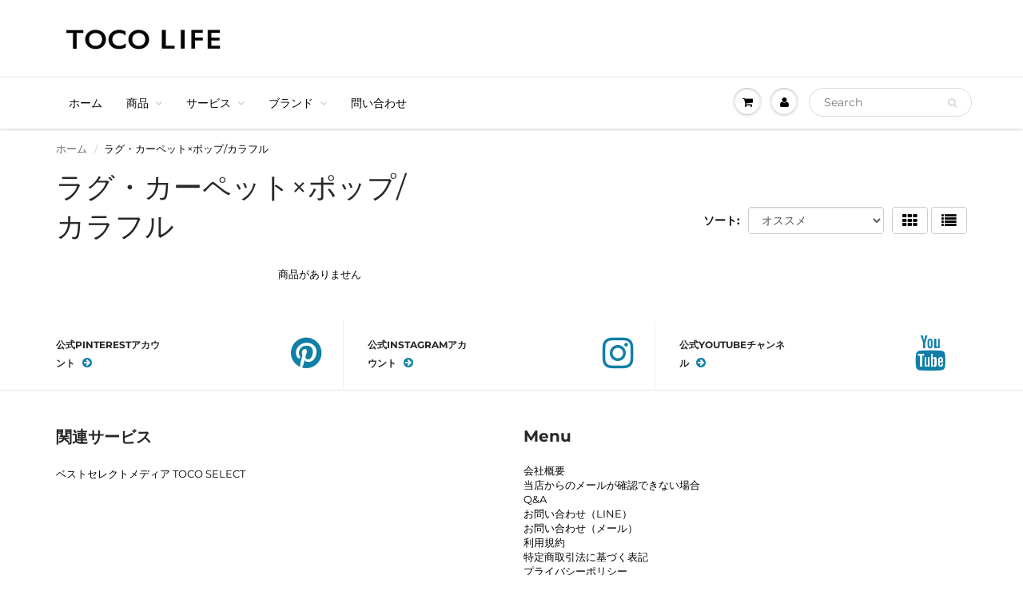

--- FILE ---
content_type: text/javascript
request_url: https://toco-life.com/cdn/shop/t/38/assets/sn-sm-files.js?v=152941881693158139341749110342
body_size: 138507
content:
var _0xfb86=["ontouchmove","preventDefault","touchmove","originalEvent","scale","addEventListener","sn","Currency","${{amount}}","string",".","","replace",",","toFixed","split","$1","amount","amount_no_decimals","amount_with_comma_separator","amount_no_decimals_with_comma_separator"," ","amount_no_decimals_with_space_separator","match","script","createElement","type","text/javascript","readyState","onreadystatechange","loaded","complete","onload","src","appendChild","head","getElementsByTagName","body","appendTo",".tt-menu","width","offset","outerHeight","outerWidth","top","left","px","spacing_from_search_box","999999999 !important","css","setProperty","style","each","tt-onload-top","addClass","scrollTop","height","sn_sm_m_s_r","filter_collections","0","filter_products","filter_pages","filter_articles","//services.heysenior.com/app/shopify/search?q=load_all&status=collections&shop=","shop","title","whitespace","tokenizers","//services.heysenior.com/app/shopify/search?q=%QUERY&status=collections&shop=","%QUERY","//services.heysenior.com/api/shopify/search?q=load_all&shop=","&status=products&stock=","stock","//services.heysenior.com/api/shopify/search?q=%QUERY&shop=","/search?view=snappysearch&q=*%20*&type=page","/search?view=snappysearch&q=%QUERY OR *%QUERY*&type=page","/search?view=snappysearch&q=*%20*&type=article","/search?view=snappysearch&q=%QUERY OR *%QUERY*&type=article","submit","form","closest","input[name=q]","autocomplete","off","attr","keyup","keyCode","/search","enable_quick_filters","/pages/smart-search-results","location","?q=","val","currentTarget","*","on","typeahead:render",".empty-message","find","length",".tt-suggestion.tt-selectable","hide","show","first",'<a class="sn-search-shopify-footer" href="','"><div class="search-all-result">',"footer_text","</div></a>","html",".tt-dataset.tt-dataset-sn-sm-search-theme","searchcustomize","typeahead:selected","url","text","pre","span.twitter-typeahead","parent","/","/search?type=","&q=","plan_id","inserturl","typeahead:close","removeClass","typeahead:open","dg-collections","ttAdapter",'<h3 class="dg-header">',"translator_collections","</h3>","<a><div class='content-sn-search-shopify'><div class='content-lineal-sn-search-shopify'><div class='image-thumb-sn-search-shopify'><img src='","thumb","' /></div><div class='text-search-sn-search-shopify'><span class='title-dog-apps'>","</span></div></div></div></a>","dg-products","translator_products","compare_at_price","sn_sm_money_format","formatMoney","sku",'<span class="sn-search-shopify-sku">SKU: ',"</span>","filter_products_sku","id","sn_am_on_p","<span>","price","<em class='compare-at-price-dog-apps'>","</em>","</div></div></div></a>","<a style='display:none;'><div class='content-sn-search-shopify'><div class='content-lineal-sn-search-shopify'><span class='image-thumb-sn-search-shopify'><img src='' /></span><div class='text-search-sn-search-shopify'><span><b></b></span></div></div></div></a>",`
`,"join",'<div class="empty-message" style="display:none;">',"no_result_text","</div>","dg-pages","translator_pages","<a><div class='content-sn-search-shopify'><div class='content-lineal-sn-search-shopify'><div class='image-thumb-sn-search-shopify-pages'><img src='//cdn.shopify.com/s/files/1/1598/4085/files/sn-pages.png' /></div><div class='text-search-sn-search-shopify'><span class='title-dog-apps'>","dg-article","translator_blogs","<a><div class='content-sn-search-shopify'><div class='content-lineal-sn-search-shopify'><div class='text-search-sn-search-shopify'><span class='title-dog-apps'>","sn-sm-search-theme","search",'<h3 class="league-name">Search</h3>',"typeahead","custom_css","span.sn-search-shopify-sku {display: block !important;margin-top: 5px;margin-bottom: -2px;color: #747474;font-size: 70%;}.image-thumb-sn-search-shopify-pages img {max-width: 20px;}.snappy-search-content{display:inline-block;}h3.dg-header {box-shadow: 0 1px 0 rgba(0,0,0,0.05);padding: 2px 10px 2px!important;margin: 0;font-weight: ","header_font_weight",";display: block;color: ","header_text_color",";text-align: right;text-transform: uppercase;font-size: 12px;line-height: 14px;border-bottom: 1px solid #eeeeee;background: #f7f7f7;cursor: auto;}.image-thumb-sn-search-shopify img {max-width: 50px;}.image-thumb-sn-search-shopify-pages {display: inline-block;max-width: 20px;}.grid__item.small--one-half.medium-up--three-quarters.text-right.headerright .site-header__search form.search-header.search {max-width: 100% !important;}.site-header__search-inner {width: 250px !important;}input.site-header__search-input.tt-input {width: 100%;opacity: 1;padding-left: 10px; padding-right: 30px;}form.search-header.search { max-width: 250px;}form.search-header.search .search-header__submit{padding-left:10px;pointer-events: auto}.search-header, .search-header__submit{transition: inherit;}.tt-menu {z-index: 2147483647 !important;}				.tt-dataset {background: #fff;width: 100%;}				em.compare-at-price-dog-apps span.money {text-decoration: line-through;}				.tt-dataset a{background-color: ","background_color",";color: ","text_color",";cursor: pointer;display: block;width: 100%;text-align: left;}				 a.tt-suggestion.tt-selectable.tt-cursor{background-color: ","hover_background_color","hover_text_color"," !important;}				 a.tt-suggestion.tt-selectable.tt-cursor .compare-at-price-dog-apps{color: "," !important;}a.tt-suggestion.tt-selectable.tt-cursor span{color: "," !important;}				.tt-dataset a img,.search-real-time-sn-search-shopify a {vertical-align: middle;}				.tt-dataset .empty-message {text-align: center;color: #000;padding: 10px 0px;}				.search-all-result{text-align: center;padding: 5px 0px; text-transform:uppercase;}				.tt-dataset a {opacity: 1;}.tt-dataset a .content-sn-search-shopify .text-search-sn-search-shopify {display: inline-block;width:85%;vertical-align: middle;}				.tt-dataset a .content-sn-search-shopify div.image-thumb-sn-search-shopify {display: inline-block;width: 50px;vertical-align: middle;line-height: 50px;position:relative;text-align:center;}				.tt-dataset a:nth-last-child(2) .content-sn-search-shopify .content-lineal-sn-search-shopify{border-bottom: 0px;}				.tt-dataset a .content-sn-search-shopify .text-search-sn-search-shopify span{display: inline-block;line-height: 1.2em;margin-left:10px;}				.tt-dataset a:hover .content-sn-search-shopify .text-search-sn-search-shopify .compare-at-price-dog-apps {color: ",";}				.tt-dataset a .content-sn-search-shopify .text-search-sn-search-shopify .compare-at-price-dog-apps {display: inline-block; color: ",";font-style: normal;margin-left:10px;text-decoration: line-through;}				.tt-dataset a .content-sn-search-shopify .text-search-sn-search-shopify span.title-dog-apps{display: block;width: 100%;}				.tt-dataset a .content-sn-search-shopify {padding: 0px 10px;}				span.twitter-typeahead {width: auto;display: initial !important;}				span.twitter-typeahead .tt-menu {width: 100%;}				a.sn-search-shopify-footer{background-color: ","footer_background_color"," !important;color : ","footer_text_color"," !important;text-decoration: none;}				a.sn-search-shopify-footer:hover{background-color: "," !important;}				.tt-menu{z-index:2147483647 !important;border: 1px solid ","border_color",";}				a.tt-suggestion.tt-selectable{border-bottom: 1px solid ",";padding: 5px 0;}				@media (max-width:768px){.tt-dataset a .content-sn-search-shopify .text-search-sn-search-shopify {display: inline-block; width: 80%;vertical-align: middle;}}@media (max-width:600px){.tt-menu{ width:100% !important; left: 0 !important;}}","text/css","styleSheet","cssText","createTextNode","always","POST","//services.heysenior.com/load/index/insertshopify","userAgent","ajax"," sn-sm-bttm-left","widget_position"," sn-sm-bttm-right","widget_status",'<a href="javascript:void(0);" class="sn-sm-searchbox','" data-no-instant="true" style="background:',"widget_background",";box-shadow: 0 0 0 5px ","widget_boxshadowcolor",';"><i class="sn-sm-icon-search"></i></a><div class="sn-sm-form-top-header">              <div class="sn-sm-header-form">                <div class="sn-sm---form--get">                  <form action="/search" method="get" class="sn-sm-search-box-header" role="search">                    <input class="sn-sm-search-input"                           type="search"                           name="q"                           placeholder="',"translator_search_all_products",'"                           aria-label="','" value="">                    <button class="sn-sm-btn-form-search" type="submit"></button>                  </form>                </div>              </div>            </div>',"append",".sn-sm-form-top-header","click",".sn-sm-searchbox","stopPropagation",".sn-sm-header-form","status","searchBox","onSearch","addstyle","searchengineinrealtime","removeDiv","automaticScroll","jsonp_callback_","random","round","removeChild","?","indexOf","&","callback=","use strict","test","\\$&","number","isArray","isFunction","isPlainObject","undefined","nodeType","isUndefined","proxy","map","grep","call","extend","apply","isString","stringify","substr","000000000","-","tt-","1.2.0","toStr","push","slice","concat","maxSize","isNumber","reset","set","get","noop","tail","key","prev","next","prototype","list","size","remove","hash","moveToFront","add","mixin","prefix","__","ttlKey","__ttl__","keyMatcher","^","escapeRegExChars","ls","getTime","parseJSON","localStorage","~~~","!","setItem","removeItem","clear","isExpired","QuotaExceededError","name","getItem","maxPendingRequests","cancelled","lastReq","_send","transport","_get","limiter","_cache","cache","setMaxPendingRequests","resetCache","data","param","onDeckRequestArgs","fail","done","SearchIndex","datumTokenizer","queryTokenizer","datumTokenizer and queryTokenizer are both required","error","identify","matchAnyQueryToken","filter","toLowerCase","sort","c","i","datums","trie","shift","ttl","prepare","transform","thumbprint","storage","cacheKey","protocol","GET","json","indexResponse","cancel","identity","prefetch requires url to be set","debounce","remote requires url to be set","wildcard","rateLimitBy","rateLimitWait","throttle","resolve","defer","reject","datumTokenizer is required","queryTokenizer is required","sorter","local","prefetch","remote","sufficient","indexRemote","index","initialize","Bloodhound","noConflict","serialize","store","fromCache","bootstrap","fromNetwork","promise","initPromise","some","cancelLastRequest","all","function","amd","jquery","object","exports","jQuery","classes","selectors",'<span class="',"wrapper",'"></span>','<div role="listbox" class="',"menu",'"></div>',"relative","inline-block","absolute","transparent","none","1","100%","100","auto"," 0","isMsie","input","url([data-uri])","twitter-typeahead","tt-input","tt-hint","tt-menu","tt-dataset","tt-suggestion","tt-selectable","tt-empty","tt-open","tt-cursor","tt-highlight","el","EventBus initialized without el","$el","typeahead:","rendered","cursorchanged","selected","autocompleted","trigger","before","isDefaultPrevented","_callbacks","async","sync","setImmediate","bind","document","toUpperCase","\\b(","|",")\\b","(",")","strong","[Aa\xC2\xAA\xC3\u20AC-\xC3\u2026\xC3 -\xC3\xA5\xC4\u20AC-\xC4\u2026\xC7\x8D\xC7\u017D\xC8\u20AC-\xC8\u0192\xC8\xA6\xC8\xA7\xE1\xB4\xAC\xE1\xB5\u0192\xE1\xB8\u20AC\xE1\xB8\x81\xE1\xBA\u0161\xE1\xBA -\xE1\xBA\xA3\xE2\u201A\x90\xE2\u201E\u20AC\xE2\u201E\x81\xE2\u201E\xBB\xE2\u2019\u0153\xE2\u2019\xB6\xE2\u201C\x90\xE3\x8D\xB1-\xE3\x8D\xB4\xE3\u017D\u20AC-\xE3\u017D\u201E\xE3\u017D\u02C6\xE3\u017D\u2030\xE3\u017D\xA9-\xE3\u017D\xAF\xE3\x8F\u201A\xE3\x8F\u0160\xE3\x8F\u0178\xE3\x8F\xBF\xEF\xBC\xA1\xEF\xBD\x81]","[Bb\xE1\xB4\xAE\xE1\xB5\u2021\xE1\xB8\u201A-\xE1\xB8\u2021\xE2\u201E\xAC\xE2\u2019\x9D\xE2\u2019\xB7\xE2\u201C\u2018\xE3\x8D\xB4\xE3\u017D\u2026-\xE3\u017D\u2021\xE3\x8F\u0192\xE3\x8F\u02C6\xE3\x8F\u201D\xE3\x8F\x9D\xEF\xBC\xA2\xEF\xBD\u201A]","[Cc\xC3\u2021\xC3\xA7\xC4\u2020-\xC4\x8D\xE1\xB6\u0153\xE2\u201E\u20AC\xE2\u201E\u201A\xE2\u201E\u0192\xE2\u201E\u2026\xE2\u201E\u2020\xE2\u201E\xAD\xE2\u2026\xAD\xE2\u2026\xBD\xE2\u2019\u017E\xE2\u2019\xB8\xE2\u201C\u2019\xE3\x8D\xB6\xE3\u017D\u02C6\xE3\u017D\u2030\xE3\u017D\x9D\xE3\u017D \xE3\u017D\xA4\xE3\x8F\u201E-\xE3\x8F\u2021\xEF\xBC\xA3\xEF\xBD\u0192]","[Dd\xC4\u017D\xC4\x8F\xC7\u201E-\xC7\u2020\xC7\xB1-\xC7\xB3\xE1\xB4\xB0\xE1\xB5\u02C6\xE1\xB8\u0160-\xE1\xB8\u201C\xE2\u2026\u2026\xE2\u2026\u2020\xE2\u2026\xAE\xE2\u2026\xBE\xE2\u2019\u0178\xE2\u2019\xB9\xE2\u201C\u201C\xE3\u2039\x8F\xE3\x8D\xB2\xE3\x8D\xB7-\xE3\x8D\xB9\xE3\u017D\u2014\xE3\u017D\xAD-\xE3\u017D\xAF\xE3\x8F\u2026\xE3\x8F\u02C6\xEF\xBC\xA4\xEF\xBD\u201E]","[Ee\xC3\u02C6-\xC3\u2039\xC3\xA8-\xC3\xAB\xC4\u2019-\xC4\u203A\xC8\u201E-\xC8\u2021\xC8\xA8\xC8\xA9\xE1\xB4\xB1\xE1\xB5\u2030\xE1\xB8\u02DC-\xE1\xB8\u203A\xE1\xBA\xB8-\xE1\xBA\xBD\xE2\u201A\u2018\xE2\u201E\xA1\xE2\u201E\xAF\xE2\u201E\xB0\xE2\u2026\u2021\xE2\u2019 \xE2\u2019\xBA\xE2\u201C\u201D\xE3\u2030\x90\xE3\u2039\x8D\xE3\u2039\u017D\xEF\xBC\xA5\xEF\xBD\u2026]","[Ff\xE1\xB6 \xE1\xB8\u017E\xE1\xB8\u0178\xE2\u201E\u2030\xE2\u201E\xB1\xE2\u201E\xBB\xE2\u2019\xA1\xE2\u2019\xBB\xE2\u201C\u2022\xE3\u017D\u0160-\xE3\u017D\u0152\xE3\u017D\u2122\xEF\xAC\u20AC-\xEF\xAC\u201E\xEF\xBC\xA6\xEF\xBD\u2020]","[Gg\xC4\u0153-\xC4\xA3\xC7\xA6\xC7\xA7\xC7\xB4\xC7\xB5\xE1\xB4\xB3\xE1\xB5\x8D\xE1\xB8 \xE1\xB8\xA1\xE2\u201E\u0160\xE2\u2019\xA2\xE2\u2019\xBC\xE2\u201C\u2013\xE3\u2039\u0152\xE3\u2039\x8D\xE3\u017D\u2021\xE3\u017D\x8D-\xE3\u017D\x8F\xE3\u017D\u201C\xE3\u017D\xAC\xE3\x8F\u2020\xE3\x8F\u2030\xE3\x8F\u2019\xE3\x8F\xBF\xEF\xBC\xA7\xEF\xBD\u2021]","[Hh\xC4\xA4\xC4\xA5\xC8\u017E\xC8\u0178\xCA\xB0\xE1\xB4\xB4\xE1\xB8\xA2-\xE1\xB8\xAB\xE1\xBA\u2013\xE2\u201E\u2039-\xE2\u201E\u017D\xE2\u2019\xA3\xE2\u2019\xBD\xE2\u201C\u2014\xE3\u2039\u0152\xE3\x8D\xB1\xE3\u017D\x90-\xE3\u017D\u201D\xE3\x8F\u0160\xE3\x8F\u2039\xE3\x8F\u2014\xEF\xBC\xA8\xEF\xBD\u02C6]","[Ii\xC3\u0152-\xC3\x8F\xC3\xAC-\xC3\xAF\xC4\xA8-\xC4\xB0\xC4\xB2\xC4\xB3\xC7\x8F\xC7\x90\xC8\u02C6-\xC8\u2039\xE1\xB4\xB5\xE1\xB5\xA2\xE1\xB8\xAC\xE1\xB8\xAD\xE1\xBB\u02C6-\xE1\xBB\u2039\xE2\x81\xB1\xE2\u201E\x90\xE2\u201E\u2018\xE2\u201E\xB9\xE2\u2026\u02C6\xE2\u2026 -\xE2\u2026\xA3\xE2\u2026\xA5-\xE2\u2026\xA8\xE2\u2026\xAA\xE2\u2026\xAB\xE2\u2026\xB0-\xE2\u2026\xB3\xE2\u2026\xB5-\xE2\u2026\xB8\xE2\u2026\xBA\xE2\u2026\xBB\xE2\u2019\xA4\xE2\u2019\xBE\xE2\u201C\u02DC\xE3\x8D\xBA\xE3\x8F\u0152\xE3\x8F\u2022\xEF\xAC\x81\xEF\xAC\u0192\xEF\xBC\xA9\xEF\xBD\u2030]","[Jj\xC4\xB2-\xC4\xB5\xC7\u2021-\xC7\u0152\xC7\xB0\xCA\xB2\xE1\xB4\xB6\xE2\u2026\u2030\xE2\u2019\xA5\xE2\u2019\xBF\xE2\u201C\u2122\xE2\xB1\xBC\xEF\xBC\xAA\xEF\xBD\u0160]","[Kk\xC4\xB6\xC4\xB7\xC7\xA8\xC7\xA9\xE1\xB4\xB7\xE1\xB5\x8F\xE1\xB8\xB0-\xE1\xB8\xB5K\xE2\u2019\xA6\xE2\u201C\u20AC\xE2\u201C\u0161\xE3\u017D\u201E\xE3\u017D\u2026\xE3\u017D\u2030\xE3\u017D\x8F\xE3\u017D\u2018\xE3\u017D\u02DC\xE3\u017D\u017E\xE3\u017D\xA2\xE3\u017D\xA6\xE3\u017D\xAA\xE3\u017D\xB8\xE3\u017D\xBE\xE3\x8F\u20AC\xE3\x8F\u2020\xE3\x8F\x8D-\xE3\x8F\x8F\xEF\xBC\xAB\xEF\xBD\u2039]","[Ll\xC4\xB9-\xC5\u20AC\xC7\u2021-\xC7\u2030\xCB\xA1\xE1\xB4\xB8\xE1\xB8\xB6\xE1\xB8\xB7\xE1\xB8\xBA-\xE1\xB8\xBD\xE2\u201E\u2019\xE2\u201E\u201C\xE2\u201E\xA1\xE2\u2026\xAC\xE2\u2026\xBC\xE2\u2019\xA7\xE2\u201C\x81\xE2\u201C\u203A\xE3\u2039\x8F\xE3\u017D\u02C6\xE3\u017D\u2030\xE3\x8F\x90-\xE3\x8F\u201C\xE3\x8F\u2022\xE3\x8F\u2013\xE3\x8F\xBF\xEF\xAC\u201A\xEF\xAC\u201E\xEF\xBC\xAC\xEF\xBD\u0152]","[Mm\xE1\xB4\xB9\xE1\xB5\x90\xE1\xB8\xBE-\xE1\xB9\u0192\xE2\u201E \xE2\u201E\xA2\xE2\u201E\xB3\xE2\u2026\xAF\xE2\u2026\xBF\xE2\u2019\xA8\xE2\u201C\u201A\xE2\u201C\u0153\xE3\x8D\xB7-\xE3\x8D\xB9\xE3\u017D\u0192\xE3\u017D\u2020\xE3\u017D\u017D\xE3\u017D\u2019\xE3\u017D\u2013\xE3\u017D\u2122-\xE3\u017D\xA8\xE3\u017D\xAB\xE3\u017D\xB3\xE3\u017D\xB7\xE3\u017D\xB9\xE3\u017D\xBD\xE3\u017D\xBF\xE3\x8F\x81\xE3\x8F\u201A\xE3\x8F\u017D\xE3\x8F\x90\xE3\x8F\u201D-\xE3\x8F\u2013\xE3\x8F\u02DC\xE3\x8F\u2122\xE3\x8F\u017E\xE3\x8F\u0178\xEF\xBC\xAD\xEF\xBD\x8D]","[Nn\xC3\u2018\xC3\xB1\xC5\u0192-\xC5\u2030\xC7\u0160-\xC7\u0152\xC7\xB8\xC7\xB9\xE1\xB4\xBA\xE1\xB9\u201E-\xE1\xB9\u2039\xE2\x81\xBF\xE2\u201E\u2022\xE2\u201E\u2013\xE2\u2019\xA9\xE2\u201C\u0192\xE2\u201C\x9D\xE3\u017D\x81\xE3\u017D\u2039\xE3\u017D\u0161\xE3\u017D\xB1\xE3\u017D\xB5\xE3\u017D\xBB\xE3\x8F\u0152\xE3\x8F\u2018\xEF\xBC\xAE\xEF\xBD\u017D]","[Oo\xC2\xBA\xC3\u2019-\xC3\u2013\xC3\xB2-\xC3\xB6\xC5\u0152-\xC5\u2018\xC6 \xC6\xA1\xC7\u2018\xC7\u2019\xC7\xAA\xC7\xAB\xC8\u0152-\xC8\x8F\xC8\xAE\xC8\xAF\xE1\xB4\xBC\xE1\xB5\u2019\xE1\xBB\u0152-\xE1\xBB\x8F\xE2\u201A\u2019\xE2\u201E\u2026\xE2\u201E\u2013\xE2\u201E\xB4\xE2\u2019\xAA\xE2\u201C\u201E\xE2\u201C\u017E\xE3\x8D\xB5\xE3\x8F\u2021\xE3\x8F\u2019\xE3\x8F\u2013\xEF\xBC\xAF\xEF\xBD\x8F]","[Pp\xE1\xB4\xBE\xE1\xB5\u2013\xE1\xB9\u201D-\xE1\xB9\u2014\xE2\u201E\u2122\xE2\u2019\xAB\xE2\u201C\u2026\xE2\u201C\u0178\xE3\u2030\x90\xE3\x8D\xB1\xE3\x8D\xB6\xE3\u017D\u20AC\xE3\u017D\u0160\xE3\u017D\xA9-\xE3\u017D\xAC\xE3\u017D\xB0\xE3\u017D\xB4\xE3\u017D\xBA\xE3\x8F\u2039\xE3\x8F\u2014-\xE3\x8F\u0161\xEF\xBC\xB0\xEF\xBD\x90]","[Qq\xE2\u201E\u0161\xE2\u2019\xAC\xE2\u201C\u2020\xE2\u201C \xE3\x8F\u0192\xEF\xBC\xB1\xEF\xBD\u2018]","[Rr\xC5\u201D-\xC5\u2122\xC8\x90-\xC8\u201C\xCA\xB3\xE1\xB4\xBF\xE1\xB5\xA3\xE1\xB9\u02DC-\xE1\xB9\u203A\xE1\xB9\u017E\xE1\xB9\u0178\xE2\u201A\xA8\xE2\u201E\u203A-\xE2\u201E\x9D\xE2\u2019\xAD\xE2\u201C\u2021\xE2\u201C\xA1\xE3\u2039\x8D\xE3\x8D\xB4\xE3\u017D\xAD-\xE3\u017D\xAF\xE3\x8F\u0161\xE3\x8F\u203A\xEF\xBC\xB2\xEF\xBD\u2019]","[Ss\xC5\u0161-\xC5\xA1\xC5\xBF\xC8\u02DC\xC8\u2122\xCB\xA2\xE1\xB9 -\xE1\xB9\xA3\xE2\u201A\xA8\xE2\u201E\x81\xE2\u201E \xE2\u2019\xAE\xE2\u201C\u02C6\xE2\u201C\xA2\xE3\u017D\xA7\xE3\u017D\xA8\xE3\u017D\xAE-\xE3\u017D\xB3\xE3\x8F\u203A\xE3\x8F\u0153\xEF\xAC\u2020\xEF\xBC\xB3\xEF\xBD\u201C]","[Tt\xC5\xA2-\xC5\xA5\xC8\u0161\xC8\u203A\xE1\xB5\u20AC\xE1\xB5\u2014\xE1\xB9\xAA-\xE1\xB9\xB1\xE1\xBA\u2014\xE2\u201E\xA1\xE2\u201E\xA2\xE2\u2019\xAF\xE2\u201C\u2030\xE2\u201C\xA3\xE3\u2030\x90\xE3\u2039\x8F\xE3\u017D\u201D\xE3\x8F\x8F\xEF\xAC\u2026\xEF\xAC\u2020\xEF\xBC\xB4\xEF\xBD\u201D]","[Uu\xC3\u2122-\xC3\u0153\xC3\xB9-\xC3\xBC\xC5\xA8-\xC5\xB3\xC6\xAF\xC6\xB0\xC7\u201C\xC7\u201D\xC8\u201D-\xC8\u2014\xE1\xB5\x81\xE1\xB5\u02DC\xE1\xB5\xA4\xE1\xB9\xB2-\xE1\xB9\xB7\xE1\xBB\xA4-\xE1\xBB\xA7\xE2\u201E\u2020\xE2\u2019\xB0\xE2\u201C\u0160\xE2\u201C\xA4\xE3\x8D\xB3\xE3\x8D\xBA\xEF\xBC\xB5\xEF\xBD\u2022]","[Vv\xE1\xB5\u203A\xE1\xB5\xA5\xE1\xB9\xBC-\xE1\xB9\xBF\xE2\u2026\xA3-\xE2\u2026\xA7\xE2\u2026\xB3-\xE2\u2026\xB7\xE2\u2019\xB1\xE2\u201C\u2039\xE2\u201C\xA5\xE2\xB1\xBD\xE3\u2039\u017D\xE3\x8D\xB5\xE3\u017D\xB4-\xE3\u017D\xB9\xE3\x8F\u0153\xE3\x8F\u017E\xEF\xBC\xB6\xEF\xBD\u2013]","[Ww\xC5\xB4\xC5\xB5\xCA\xB7\xE1\xB5\u201A\xE1\xBA\u20AC-\xE1\xBA\u2030\xE1\xBA\u02DC\xE2\u2019\xB2\xE2\u201C\u0152\xE2\u201C\xA6\xE3\u017D\xBA-\xE3\u017D\xBF\xE3\x8F\x9D\xEF\xBC\xB7\xEF\xBD\u2014]","[Xx\xCB\xA3\xE1\xBA\u0160-\xE1\xBA\x8D\xE2\u201A\u201C\xE2\u201E\xBB\xE2\u2026\xA8-\xE2\u2026\xAB\xE2\u2026\xB8-\xE2\u2026\xBB\xE2\u2019\xB3\xE2\u201C\x8D\xE2\u201C\xA7\xE3\x8F\u201C\xEF\xBC\xB8\xEF\xBD\u02DC]","[Yy\xC3\x9D\xC3\xBD\xC3\xBF\xC5\xB6-\xC5\xB8\xC8\xB2\xC8\xB3\xCA\xB8\xE1\xBA\u017D\xE1\xBA\x8F\xE1\xBA\u2122\xE1\xBB\xB2-\xE1\xBB\xB9\xE2\u2019\xB4\xE2\u201C\u017D\xE2\u201C\xA8\xE3\x8F\u2030\xEF\xBC\xB9\xEF\xBD\u2122]","[Zz\xC5\xB9-\xC5\xBE\xC7\xB1-\xC7\xB3\xE1\xB6\xBB\xE1\xBA\x90-\xE1\xBA\u2022\xE2\u201E\xA4\xE2\u201E\xA8\xE2\u2019\xB5\xE2\u201C\x8F\xE2\u201C\xA9\xE3\u017D\x90-\xE3\u017D\u201D\xEF\xBC\xBA\xEF\xBD\u0161]","exec","tagName","className","splitText","cloneNode","replaceChild","parentNode","childNodes","node","pattern","caseSensitive","wordsOnly","diacriticInsensitive","input is missing","$hint","hint","$input","_listbox","combobox","true","query","queryWhenFocused","hasFocus","$overflowHelper","setHint","getHint","clearHint","clearHintIfInvalid","cursorchange","onSync","insertAfter","hidden","font-family","font-size","font-style","font-variant","font-weight","word-spacing","letter-spacing","text-indent","text-rendering","text-transform",'<pre aria-hidden="true"></pre>',"normalizeQuery","altKey","ctrlKey","metaKey","shiftKey","tab","esc","right","enter","up","down","resetInputValue","blurred","focused","which","Keyed","getInputValue","direction","ltr","dir","langDirChanged","whitespaceChanged","queryChanged","aria-activedescendant","keydown.tt","focus.tt","blur.tt","input.tt","keydown.tt keypress.tt cut.tt paste.tt","focus","blur","setInputValue","hasOverflow",":focus","is","selectionStart","selection","createRange","character","moveStart",".tt","<div>","templates","notFound","empty","source","missing source","missing node","invalid dataset name: ","highlight","limit","displayFn","display","displayKey","__ttAdapter","dataset","role","presentation","guid",'<div role="option">',"templatify","pending","header","footer","suggestion","tt-selectable-dataset","tt-selectable-display","tt-selectable-object","getIdGenerator","extractData","obj","$lastSuggestion","last","children","prepend","after","createDocumentFragment","selectable","isObject","asyncRequested","abs","asyncReceived","asyncCanceled","cleared",":empty","$node","node is required","datasets","selectableClicked","toggleClass","datasetRendered","datasetCleared","isEmpty","aria-expanded","every","getActiveSelectable","cursor","position","paddingTop","paddingBottom","click.tt","mouseover","setCursor","mouseleave","open","hasClass","eq","update","destroy","1px","-1px","rect(0 0 0 0)","nowrap","<span></span>","polite","result","results","are"," available, use up and down arrow keys to navigate.","close","isOpen","_onRendered","_onCleared","rtl","setLanguageDirection","block","missing input","missing menu","eventBus","missing event bus","minLength","enabled","autoselect","active","activate","getLangDir","_onFocused","deactivate","_onBlurred","isActive","_onEnterKeyed","_onTabKeyed","_onEscKeyed","_onUpKeyed","_onDownKeyed","_onLeftKeyed","_onRightKeyed","_openIfActive","_onQueryChanged","_onWhitespaceChanged","rightKeyed","leftKeyed","downKeyed","upKeyed","escKeyed","tabKeyed","enterKeyed","activeElement","has","stopImmediatePropagation","mousedown.tt","select","render","asyncrequest","asynccancel","asyncreceive","getQuery","hasQueryChangedSinceLastFocus","change","getTopSelectable","moveCursor","isCursorAtEnd","getSelectableData","isBlankString","^(?:",")(.+$)","isEnabled","idle","setQuery","selectableRelativeToCursor","false","required","id name placeholder","removeAttr","prop","removeData","clone","attrs","spellcheck","background-attachment","background-clip","background-color","background-image","background-origin","background-position","background-repeat","background-size","www","detach","isJQuery","isElement","fn","tt-www","tt-attrs","tt-typeahead","inputWithNoHint","wrap","classNames","enable","disable","setVal","getVal","//services.heysenior.com/load/index/ongetsearch?shop=","init","//ajax.googleapis.com/ajax/libs/jquery/1.9.1/jquery.min.js","href","#sn-filter","params","parse_query_string","collection","snCollect","jsonp","callback","snSmQuickFilter","//services.heysenior.com/remote/newserver/result","application/json","showLoading","view","snNoviSlider","addComboboxCollections","snSmSwiper","onLoadFilter","mCustomScrollbar","loadResize","addHtml","quickView","toggle","paginate","snChangeOption","snRemoveOption","snClearAll","headerNavigation","productReview","snHeightFix","snSortBy","currency","snSmtooltip","snSmredirectProduct","sn-on-option","deleteCookie","hideLoading","unbind",".sn-sm-product-url",".sn-sm-swiper-container",".swiper-pagination","bullets","imageid",".swiper-slide.sn-sm-swipe-index-","<span class='"," sn-sm-image-thumb-swiper-","'></span>",".sn-sm-css-swiper-button-next",".sn-sm-css-swiper-button-prev","snSmClickSwiper","galleryThumbs",".sn-sm-quick-view-gallery-thumbs","galleryTop",".sn-sm-quick-view-gallery-top",".swiper-pagination-bullet","hover",".swiper-container-thumbs .swiper-slide",".sn-image-thumb-","slideTo","fade","tooltipster-borderless","tooltipster",".sn-sm-tooltip","dark-2",".sn-product-filter-scroll","sn-sm-loding-content-products-grind",".sn-product-loop",".sn-sm-on-loading-filter","ul.sn-paginate",'<div class="sn-product-index sn-sm-ld-index-filter-booster sn-first sn-desktop-4"><div class="sn-sm-product-shop-now sn-sm-content sn-sm-border-product sn-sm-box-booster-filter" style="height: 320px;"><div class="sn-sm-product-details-loading"></div><div class="sn-sm-content-loading-product"><div class="sn-sm-product-loading-1 sn-sm-animate-flicker"></div><div class="sn-sm-product-loading-2 sn-sm-animate-flicker"></div><div class="sn-sm-product-loading-3 sn-sm-animate-flicker"></div></div></div></div>      <div class="sn-product-index sn-sm-ld-index-filter-booster sn-first sn-desktop-4"><div class="sn-sm-product-shop-now sn-sm-content sn-sm-border-product sn-sm-box-booster-filter" style="height: 320px;">          <div class="sn-sm-product-details-loading"></div><div class="sn-sm-content-loading-product"><div class="sn-sm-product-loading-1 sn-sm-animate-flicker"></div><div class="sn-sm-product-loading-2 sn-sm-animate-flicker"></div><div class="sn-sm-product-loading-3 sn-sm-animate-flicker"></div>          </div>        </div></div>      <div class="sn-product-index sn-sm-ld-index-filter-booster sn-first sn-desktop-4"><div class="sn-sm-product-shop-now sn-sm-content sn-sm-border-product sn-sm-box-booster-filter" style="height: 320px;">          <div class="sn-sm-product-details-loading"></div><div class="sn-sm-content-loading-product"><div class="sn-sm-product-loading-1 sn-sm-animate-flicker"></div><div class="sn-sm-product-loading-2 sn-sm-animate-flicker"></div><div class="sn-sm-product-loading-3 sn-sm-animate-flicker"></div>          </div>        </div></div>      <div class="sn-product-index sn-sm-ld-index-filter-booster sn-first sn-desktop-4"><div class="sn-sm-product-shop-now sn-sm-content sn-sm-border-product sn-sm-box-booster-filter" style="height: 320px;">          <div class="sn-sm-product-details-loading"></div><div class="sn-sm-content-loading-product"><div class="sn-sm-product-loading-1 sn-sm-animate-flicker"></div><div class="sn-sm-product-loading-2 sn-sm-animate-flicker"></div><div class="sn-sm-product-loading-3 sn-sm-animate-flicker"></div>          </div>        </div></div>',"sn-filter-load","translator_search_results",".sn-sm-search-title","parse_query_group","sort_by","ul.sn-main-panel-dropdown-content li a.sn-main-panel-dropdown-","current","ul.sn-main-panel-dropdown-content li a",".sn-main-panel-dropdown a.sn-main-panel-dropdown-button span","sn-sm-opt-","changeSymbol","option.",".sn-sm-select-box-load",".sn-sm-change-select-option","page","sn-view","q","handleString","sn-sm-prc-price",'<div class="sn-sm-selected-item"><a href="javascript:void(0);" class="sn-sm-clear-item" data-handle="','"><span class="sn-sm-content-selected-item">',"removeStringFilter",": <strong>",'</strong></span><span class="sn-sm-clear--all"></span></a></div>',".sn-filter-content-name.sn-sm-clear-all","sn-sm-only-header",".sn-filter-content-name.sn-index-filter0",'<div class="sn-sm-block-title"><h3><span>',"translator_filter_by",'</span></h3><a href="javascript:void(0);" class="sn-sm-btn-clear-all">',"translator_clear_all","</a></div>",".sn-sm-item-header-clear",".sn-sm-item-content-clear",".sn-sm-select-option-add-to-cart","a.sn-sm-clear-filter","sn_sm_filter","sn_sm_f","replaceSymbol",".sn-clear-name-","a.sn-filter-clear-all",".sn-swatch-color","ul.sn-sm-load-f---t-get-line li","a","keywords","/collections/","collect","pushState","history","ajaxfilter",".sn-product-filter-list",".sn-filter-content-name","handle","removeParam","removeActiveOptionName","getParameterByName",".sn-sm-selected-item .sn-sm-clear-item",".sn-clear-name-sn-sm-prc-price",".sn-sm-btn-clear-all","a.sn-n-sn-sm-col-collections.sn-sm-col-collections-",".sn-sortby","urlFilter","ul","span","a.sn-main-panel-dropdown-button",".sn-main-panel-dropdown","a.sn-filter-clear","value","sort-by","removeActiveOption",".sn-n-","/smart-search","sn-sm-col-collections",'<div class="sn-filter-content-name sn-sm-on-loading-filter" style="display:none;"></div>',"sn-noresult","sn-w-100","#sn-product-loop",'<div class="sn-filter-content-name sn-sm-clear-all" style="display:none;"><div class="sn-sm-item-header-clear"></div><div class="sn-sm-item-content-clear"></div></div>',"sn_sm_d_t",'<div class="sn-filter-content">',"sn-sm-booster-added-cart","status_position_filter","filter_position","#sn-horizontal-filter","sn-sm-h-filter","#sn-vertical-filter","sn-sm-v-filter","0.00","formatPrice","rangePrice","eachfilter","values","loadPrice","minPrice","maxPrice",", ","result_price","eachfilterPrice","sn_sm_price_min_and_max","min","max","readCookie","snopenandclose",'<div class="sn-sm-header-content-filter"><a href="#','" class="sn-up-and-down','"><h3 class="sn-sm-header-filter"><span class="sn-sidebar-title">',"sn_sm_tl",'</span></h3></a><a href="javascript:void(0);" data-handle="','" class="sn-sm-clear-filter sn-clear-name-','">',"translator_clear"," sn-first"," active","2snopenandclose",'<div class="sn-up-and-down','</span></h3><a href="javascript:void(0);" data-handle="','<div class="sn-filter-content-name sn-index-filter','<div id="','" class="sn-sm-content-filter-scroll sn-product-filter-list','"><div class="sn-product-filter-scroll"><a href="javascript:void(0);" data-handle="','</a><ul class="sn-sm-load-f---t-get-line sn-list">',"sn_sm_h_l","sn-sm-col",'<li><a href="javascript:void(0);" class="sn-n-','" data-handle="',"sn_sm_t_h",'" data-value="',"redir",'"><input type="checkbox" class="sn-snm-xyz"><span class="sn-sm-checkmark"></span>'," (","currentItemCount",")</a>","</li>","sn-sm-opt","sn_sm_opt_h","sn_sm_handle","sn_sm_opt_val","</a></li>","sn-sm-vnd","vendor",")</a></li>","sn-sm-prt","product_type","sn-sm-tag","sn_sm_tt","sn-sm-prc","price_1","price_2",'<li><a href="javascript:void(0);" class="sn-swatch-element sn-swatch sn-n-','"><span>'," - ","</span></a></li>",'<div class="sn-filter-option-range-amount-content-list"><input class="sn-filter-option-range-amount-list sn-sm-validate-number-1 sn-sm-to-min-price" data-type="0" value="','" data-price="','" value="" type="text"><div class="sn-filter-separate"> - </div><input class="sn-filter-option-range-amount-list sn-sm-validate-number-1 sn-sm-to-max-price" data-type="1" value="','" value="" type="text"><button type="button" data-handle="sn-sm-prc-price" class="sn-sm-btn-range-list">Go</button></div>',"</ul>","</div></div></div>",'</a><ul class="sn-sm-load-f---t-get-line sn-box">','<li><div class="sn-swatch sn-sm-l-f-p-s"><a href="javascript:void(0);" class="sn-swatch-element sn-box sn-n-','" data-children="',"</span></a></div></li>",")</span></a></div></li>",'<li><div class="sn-swatch sn-sm-l-f-p-s"><a href="javascript:void(0);" class="sn-swatch-element sn-swatch sn-n-','"><span></span></a></div></li>',"</ul></div></div></div>",'</a><ul class="sn-sm-load-f---t-get-line sn-swatch">',"asset_url","image_type","time","resizeImage",'<div class="sn-sm-sw-image" style="background:#eee"><div class="sn-sm-wdgt"></div></div>',"sn_sm_color",'<div class="sn-sm-sw-image" style="background:','"><div class="sn-sm-wdgt"></div></div>','<li><div class="sn-sm-sw-content sn-sm-sw-on-color"><a href="javascript:void(0);" title="','" class="sn-sm-tooltip sn-sm-sw-obj sn-sw sn-n-',"</a></div></li>","sn-on-tg","MinPrice","MaxPrice",'" class="sn-product-filter-list sn-sm-content-filter-price','"><div class="sn-sm-content-filter-scroll"><a href="javascript:void(0);" data-handle="',"</a>",'<div class="sn-filter-option-range-amount" id="sn-sm-content-price-filter-option-2"><input id="sn-filter-option-range-amount-min-2" value="','" type="text"><div class="sn-filter-option-range-amount-split-2"> - </div><input id="sn-filter-option-range-amount-max-2" value="','" type="text"></div><div id="sn-price-filter-2"></div>','<div class="sn-filter-option-range-amount" id="sn-sm-content-price-filter-option"><input id="sn-filter-option-range-amount-min" value="','" type="text"><div class="sn-filter-option-range-amount-split"> - </div><input id="sn-filter-option-range-amount-max" value="','" type="text"></div><div id="sn-price-filter"></div>',".sn-sm-btn-range-list",".sn-sm-to-min-price",".sn-filter-option-range-amount-content-list",".sn-sm-to-max-price",".sn-sm-validate-number-1",".sn-horizontal-filter","createCpokie",".sn-vertical-filter","a.sn-n-sn-sm-col-collections","urlFilterCollection","urlFilterSingle","scrollTopCollection","a.active","removeParamValue","a.sn-n-sn-cl-collections.active",".sn-main-panel-view-mode a.sn-view-mode-icon","sn-grid-products","sn-list-products","=&","sn-list","urlFilterView","grid","resizeProductsOnLoad","a.sn-n-sn-sm-prc-price","a.sn-n-sn-sm-prc-price.active","#sn-price-filter","capturePrice","sn-price-filter","getElementById","sn-filter-option-range-amount-min","sn-filter-option-range-amount-max","count","price_slider_range","create","noUiSlider","urlFilterPrice","#sn-filter-option-range-amount-min","#sn-filter-option-range-amount-max","keydown","forEach","#sn-price-filter-2","sn-price-filter-2","sn-filter-option-range-amount-min-2","sn-filter-option-range-amount-max-2","#sn-filter-option-range-amount-min-2","#sn-filter-option-range-amount-max-2","foo","bar","li.selected","ul.list",".currency-switcher",".sn-product-loop.sn-grid-products","50%","33.333333333%","25%","20%",".sn-product-index.sn-desktop-3","resize",'<div class="sn-no-result"><p>',"</p></div>","//cdn.shopify.com/s/files/1/1598/4085/files/no-image-2048-5e88c1b20e087fb7bbe9a3771824e743c244f437e4f8ba93bbf7b11b53f7824c_large_400x400_a4f5cc9c-d2ed-45ab-9971-dc39af28452d.gif","sn_sm_collection",".sn-sm-collection-title","body_html",".sn-sm-collection-description","sn_sm_result","sn_sm_result_products"," sn-first "," sn-last ","show_sku",'<div class="sn-sku">SKU: ',"featured_image",'<div class="swiper-slide sn-sm-swipe-index-0 sn-sm-product-url" data-url="',"/products/",'" data-imageid="','"><img src="',"x500",'" alt="','" /></div>',"images",'<div class="swiper-slide sn-sm-swipe-index-',' sn-sm-product-url" data-url="'," sn-sm-hidden-swiper",'<a class="sn-sm-images-thumb" href="','<s class="sn-product-compare-price sn-compare-at-price-',"</s>","enable_quick_filter_view",'<a class="sn-button sn-action-button sn-quick-view-button" href="',"?view=sn-quick-view&id=","translator_quick_view",'<div id="sn-product-','" class="sn-product-index ',' sn-desktop-3"><div class="sn-sm-product-shop-now sn-sm-content"><div class="sn-prod-image">  <div class="sn-sm-swiper-container">    <div class="swiper-wrapper">','</div>    <div class="swiper-pagination','"></div>    <div class="sn-sm-css-swiper-button-next','"></div>    <div class="sn-sm-css-swiper-button-prev','"></div>  </div>  ','</div><div class="sn-product-info">  <div class="sn-product-info-inner">    <a href="','">    	<span class="sn-prod-title">',"</span>    </a>    ",'    <div class="sn-price">        <div class="sn-prod-price">','<span class="sn-money">','</span></div>    </div>	<div class="sn-prod-review"><span class="shopify-product-reviews-badge" data-id="','"></span></div>	','  </div></div><div class="sn-sm-product-view-port-',' sn-sm-hide-area"></div></div></div>'," sn-list-products"," sn-grid-products",'<div class="sn-sm-load-booster-products sn-product-loop','<div class="sn-no-result"><p>No collections result</p></div>',"sn_sm_result_collections",'<a href="/collections/','"><img alt="','" class="sn-image-fisrt-',"collection_id",'" src="','"></a>','<div id="sn-collection-',' sn-desktop-3"><div class="sn-sm-product-shop-now sn-sm-content"><div class="sn-prod-image sn-sm-collecton">','</div><div class="sn-product-info"><div class="sn-product-info-inner"><a href="/products/','"><span class="sn-prod-title">',"</span></a></div></div></div></div>",'<div class="sn-no-result"><p>No pages result</p></div>',"sn_sm_result_pages",'<a href="/pages/',"page_id","image",'<div id="sn-pages-','" class="sn-pages-index ',' sn-desktop-3"><div class="sn-sm-product-shop-now sn-sm-content"><div class="sn-prod-image">','</div><div class="sn-pages-info"><div class="sn-product-info-inner"><a href="/products/',"sn_sm_result_type",'<div id="sn-pagination" class="sn-desktop-12">',"sn_sm_paginate"," sn-active",'<div id="sn-collection-loop">',"product",'<div id="sn-horizontal-filter" class="sn-horizontal-filter"></div>','<div id="sn-vertical-filter" class="sn-vertical-filter"></div>',' style="margin:0px"','<div id="sn-product-loop" class="sn-grid-products-all"',">",'<div id="sn-page-loop">','<a href="javascript:void(0);" data-type="collection" class="sn-collection',"sn_sm_count",'<a href="javascript:void(0);" data-type="product" class="sn-products','<a href="javascript:void(0);" data-type="page" class="sn-pages','">Pages (','<div class="sn-main-panel-collection-results-found">Showing <b>','</b> results for "','"</div>','<div class="sn-main-panel-view-mode"><a href="javascript:void(0);" class="sn-view-mode-icon sn-grid-mode-icon','" data-position="sn-grid"><a href="javascript:void(0);" class="sn-view-mode-icon sn-list-mode-icon','" data-position="sn-list"></a></div>','<div class="sn-main-panel-dropdown">      <a href="javascript:void(0);" class="sn-main-panel-dropdown-button" data-no-instant="true"><span>',"translator_featured",'</span><b class="caret"></b></a>      <ul class="sn-main-panel-dropdown-content" style="display: none;">		  <li><a href="javascript:void(0);" class="sn-main-panel-dropdown-manual current" data-filter="manual">','</a></li>          <li><a href="javascript:void(0);" class="sn-main-panel-dropdown-best-selling" data-filter="best-selling">',"translator_best_selling",'</a></li>		  <li><a href="javascript:void(0);" class="sn-main-panel-dropdown-title-ascending" data-filter="title-ascending">',"translator_alpha_a_z",'</a></li>          <li><a href="javascript:void(0);" class="sn-main-panel-dropdown-title-descending" data-filter="title-descending">',"translator_alpha_z_a",'</a></li>          <li><a href="javascript:void(0);" class="sn-main-panel-dropdown-price-ascending" data-filter="price-ascending">',"translator_price_low_to_high",'</a></li>          <li><a href="javascript:void(0);" class="sn-main-panel-dropdown-price-descending" data-filter="price-descending">',"translator_price_high_to_low",'</a></li>          <li><a href="javascript:void(0);" class="sn-main-panel-dropdown-created-descending" data-filter="created-descending">',"translator_date_new_to_old",'</a></li>          <li><a href="javascript:void(0);" class="sn-main-panel-dropdown-created-ascending" data-filter="created-ascending">',"translator_date_old_to_new","</a></li>      </ul>      </div>","show_view_mode","show_panel_dropdown",'<div class="sn-tab-content"><div class="sn-tab-options"><div class="sn-main-panel-controls">',"</div></div>","loadContent","addParameter","substring","=","hasOwnProperty",".sn-horizontal-filter .sn-filter-content .sn-filter-content-name .sn-up-and-down",".sn-horizontal-filter .sn-filter-content .sn-filter-content-name","html.sn-filter-load",".sn-sm-content-filter-price,.sn-product-filter-list","li","a.sn-products,a.sn-collection","original","_",".search-icon-menu-fa-input",".search-icon-menu","ajaxSetup","$","loadjQueryExtentions","registerCallbacks","initRatingHandler","initDomEls","loadProducts","loadBadges","ready","loadjQuery","loadStylesheet","([?&])","=.*?(&|$)","$2","*#","onpopstate","collections","captureCollection","pathname","+","keys",".sn-tab-content","animate","html, body","[?&]","(=([^&#]*)|&|#|$)","splice",".sn-up-and-down","related","slideToggle",".load-ajax-sn-filter",".sn-sidebar-close","popstate","#!/","setTime",";expires=","toUTCString",";path=/","cookie","(^|;) ?","=([^;]*)(;|$)","expires=","toGMTString","; ","=;expires=",".sn-w-50.sn-right",".sn-w-50.sn-left","calcHQuickView","snSmSwiperQuickView","changeOption","snSmClickSwiperQuickView","minNumber","addTocart","changeVariant","magnificPopup",".sn-quick-view-button","variantid","option:selected","#sn-sm-option-parent-","option.sn-sm-init-variant-","select.sn-product-form-variants","select.sn-single-option-selector","#sn-AddToCart-","#sn-AddToCartText-","#sn-ProductSelect-",".sn-single-option-selector"," / ",".sn-selector-wrapper",".sn-option-variants",'option[value="','"]',"available","translator_add_to_cart","sn-view-cart","sn-soldout","sn-unavailable","translator_out_of_stock","translator_unavailable","compareprice",".sn-sku-",'<span class="money">','</span><s class="sn-product-compare-price">',"money_format",".sn-price-regular.sn-price-",".sn-product-form__item",".sn-sm-content-variant-option-",".sn-product-form__item .sn-product-form-cart-submit","#sn-Quantity-","translator_loading","...","/cart/add.js","translator_view_cart","responseText",".sn-product-form__item .sn-product-form-cart-submit.sn-view-cart","/cart","translator_view_full_details",".sn-quick-view-show-more","translator_quantity",".sn-product-form-item.product-form-item--quantity label",".sn-product-form-input",".sn-vertical-filter .sn-up-and-down",".sn-vertical-filter .sn-product-filter-list","options","variants","option1","option2","option3",' selected="selected"','<option value="','" class="sn-sm-variant-option-handle-'," sn-sm-variant-option-handle-",'" title="',"image_id",'" data-id="','" data-sku="','" data-available="','" data-barcode="',"barcode",'" data-featuredimage="','" data-inventorymanagement="',"inventory_management",'" data-compareatprice="','" data-variantid="','"',"</option>",'<button type="button" class="sn-sm-add-to-cart sn-sm-button-cart-','"><span><i class="fa fa-cart-plus"></i></span></button>','<div class="sn-sm-flag-content sn-sm-flag-','<select id="sn-sm-option-parent-','" name="id" class="sn-sm-select-option-add-to-cart" data-id="','" style="display:none;">',"</select>","removeDuplicates",'" class="sn-sm-opt-',"Title",'<div class="sn-sm-select-box-load"><span class="sn-sm-select-text">','</span><select id="sn-sm-option-','-0" class="sn-sm-select-option">',"</select></div>",'-1" class="sn-sm-select-option">','-2" class="sn-sm-select-option">','<div class="sn-sm-add-to-cart-content-collections">            <div class="sn-sm-btn-wrap"><button type="button" name="add" id="sn-add-to-cart-','" class="sn-btn sn-product-form-cart-submit sn-sm-add-to-cart-filter"><span class="sn-sm-add-icon"><i class="fa fa-cart-plus" aria-hidden="true"></i> ',"translator_add",'</span></button></div>            <div class="sn-sm-btn-wrap sn-sm-content-buy-now"><button type="button" name="addbuynow" id="sn-sm-buy-now-','" class="sn-btn sn-sm-buy-now-button"><span class="sn-sm-buy-now-icon">',"translator_buy_now","</span></button></div></div>",'<form method="post" action="/cart/add" id="sn_sm_product_form_','" accept-charset="UTF-8" class="sn-sm-form-select-options" enctype="multipart/form-data" novalidate="novalidate" data-product-form="">			<div class="sn-sm-change-select-option">',"</form>","enable_quick_filter_variants",".sn-sm-product-view-port-","changeVariants","onLoadVariants",".sn-sm-select-option","#sn-product-","#sn-add-to-cart-","compareatprice","disabled",".sn-sm-button-cart-",".sn-sm-flag-",'<div class="sn-sm-product-label sn-sm-top-left" style="background: #9E9E9E;"><span class="sn-sm-right-arrow" style="border-left-color: #9E9E9E;"></span>',".sn-sm-image-thumb-swiper-",".sn-money",".sn-prod-price",".sn-price",".sn-product-info-inner",".sn-product-info",".sn-sm-content",".sn-compare-at-price-","SKU: ",".sn-sku","a.sn-sm-images-thumb",".sn-prod-image",".sn-sm-product-shop-now.sn-sm-content","variant",'<span class="sn-sm-add-icon"><i class="fa fa-cart-plus" aria-hidden="true"></i> ',"clickSoldOut",".sn-sm-add-to-cart","sn-sm-loading-cart",'<span><i class="fa fa-refresh fa-spin fa-1x fa-fw"></i></span>','option[title="',"ajaxCart",".sn-sm-add-to-cart-filter",'select[name="id"]','input[name="quantity"]','<span class="sn-sm-icon-loading-snp"><i class="fa fa-circle-o-notch fa-spin fa-fw"></i></span>','select[name="quantity"]',".sn-sm-buy-now-button","ajaxCheckout",".sn-soldout","description",'<span class="sn-sm-buy-now-icon">',"/checkout","submitSearch","backLoad","windowResize","resizeProducts","initproductReview","//services.heysenior.com/load/index/onget?shop=","innerHTML","#sn-filter .sn-sm-buy-now-button{background:","btn_buy_now_background",";color:","btn_buy_now_color",";border-radius:","btn_buy_now_border_radius","px;border-width: ","btn_buy_now_border_size","px;border-style: ","btn_buy_now_border_style",";border-color: ","btn_buy_now_border_color",";}#sn-filter.sn-sm-buy-now-button:hover{background:","btn_buy_now_hover_background","btn_buy_now_hover_color",";border-color:","btn_buy_now_border_color_hover",";}body .sn-product-form-cart-submit{background:","btn_add_to_cart_background","btn_add_to_cart_color","btn_add_to_cart_border_radius","btn_add_to_cart_border_size","btn_add_to_cart_border_style","btn_add_to_cart_border_color",";}body .sn-product-form-cart-submit:hover{background:","btn_add_to_cart_hover_background","btn_add_to_cart_hover_color","btn_add_to_cart_border_color_hover",";}#sn-filter .sn-button.sn-action-button.sn-quick-view-button{background: ","btn_quick_view_background","btn_quick_view_border_radius","px;color:","btn_quick_view_color",";border-width: ","btn_quick_view_border_size","btn_quick_view_border_style","btn_quick_view_border_color",";}#sn-filter .sn-button.sn-action-button.sn-quick-view-button:hover{background: ","btn_quick_view_hover_background","btn_quick_view_hover_color","btn_quick_view_border_color_hover",";}",'<link rel="stylesheet" href="https://cdnjs.cloudflare.com/ajax/libs/font-awesome/4.7.0/css/font-awesome.css" type="text/css"><link rel="stylesheet" href="https://services.heysenior.com/assets/css/af8fe2fa3c3f9810a10882ba7bf18a47eb1c4f56_9.css?','" type="text/css" />',"navigator","margin-top","floor","boolean","byRow","matchHeight","property","elements","not","target","_groups","version","0.7.2","_throttle","_maintainScroll","_beforeUpdate","_afterUpdate","_rows","_parse","_parseOptions","_apply",":hidden","parents","style-cache","flex","inline-flex","100px","border-box","box-sizing","border-top-width","border-bottom-width","padding-top","padding-bottom","_applyDataApi","data-mh","data-match-height","[data-match-height], [data-mh]","_update","load","resize orientationchange","to","from","parentElement","getBoundingClientRect","ownerDocument","documentElement","x","y","clientTop","clientLeft","classList","(^|\\b)","(\\b|$)","gi","contains","\\b","pageXOffset","CSS1Compat","compatMode","scrollLeft","pageYOffset","pointerEnabled","pointerdown","pointermove","pointerup","msPointerEnabled","MSPointerDown","MSPointerMove","MSPointerUp","mousedown touchstart","mousemove touchmove","mouseup touchend","passive","defineProperty","CSS","supports","touch-action","noUiSlider (","): 'range' contains invalid value.","): 'range' value isn't numeric.","xPct","xVal","xSteps","xHighestCompleteStep","xNumSteps","ceil","snap","): 'format' requires 'to' and 'from' methods.","): 'step' is not numeric.","singleStep","): 'range' is not an object.","): Missing 'min' or 'max' in 'range'.","): 'range' 'min' and 'max' cannot be equal.","spectrum","): 'start' option is incorrect.","handles","start","): 'snap' option must be a boolean.","): 'animate' option must be a boolean.","animationDuration","): 'animationDuration' option must be a number.","lower","upper","): 'connect' option doesn't match handle count.","connect","ort","horizontal","vertical","): 'orientation' option is invalid.","): 'margin' option must be numeric.","margin","getMargin","): 'margin' option is only supported on linear sliders.","): 'limit' option must be numeric.","): 'limit' option is only supported on linear sliders with 2 or more handles.","): 'padding' option must be numeric or array of exactly 2 numbers.","padding","): 'padding' option is only supported on linear sliders.","): 'padding' option must be a positive number(s).","): 'padding' option must not exceed 100% of the range.","): 'direction' option was not recognized.","): 'behaviour' must be a string containing options.","tap","drag","fixed","): 'fixed' behaviour must be used with 2 handles","events","tooltips","): must pass a formatter for all handles.","): 'tooltips' must be passed a formatter or 'false'.","ariaFormat","format","): 'cssPrefix' must be a string or `false`.","cssPrefix","): 'cssClasses' must be an object.","cssClasses","noUi-","base","origin","handle-lower","handle-upper","background","connects","draggable","state-drag","state-tap","tooltip","pips","pips-horizontal","pips-vertical","marker","marker-horizontal","marker-vertical","marker-normal","marker-large","marker-sub","value-horizontal","value-vertical","value-normal","value-large","value-sub","r","): '","' is required.","t","div","msTransform","transformRule","webkitTransform","bottom","data-handle","setAttribute","tabindex","slider","aria-orientation","handleLower","handleUpper","firstChild","aria-valuemin","aria-valuemax","aria-valuenow","aria-valuetext","range","steps","): 'values' (>= 2) required for mode 'count'.","positions","getStep","fromStepping","toStepping","unshift","%","data-value","innerText","valueNormal","valueLarge","valueSub","markerNormal","markerLarge","markerSub","valueHorizontal","valueVertical","markerHorizontal","markerVertical","pipsHorizontal","pipsVertical","mode","density","stepped","Width","Height","pageOffset","hasAttribute","doNotReject","buttons","calcPoint","points","touch","mouse","pointer","MSPointer","touchstart","touches","pageX","pageY","changedTouches","clientX","clientY","mouseout","HTML","nodeName","relatedTarget","MSIE 9","appVersion","buttonsProperty","startCalcPoint","baseSize","locations","handleNumbers","removeEventListener","listeners","selectstart","end","move","slide","reverse","translate(","zIndex","scale(","getNearbySteps","step","thisStep","startValue","stepAfter","stepBefore","highestStep","countStepDecimals","): create requires a single element, got: ","): Slider was already initialized.","11.1.0","): 'limit', 'margin' and 'padding' must be divisible by step.","convert","decimals","thousand","mark","suffix","encoder","decoder","negativeBefore","negative","edit","undo","e","postfix","wNumb","event","fix","mousewheel","detail","wheelDelta","wheelDeltaY","wheelDeltaX","axis","HORIZONTAL_AXIS","deltaY","deltaX","deltaMode","mousewheel-line-height","mousewheel-page-height","normalizeOffset","settings","deltaFactor","offsetX","offsetY","dispatch","adjustOldDeltas","wheel","DOMMouseScroll","MozMousePixelScroll","onwheel","documentMode","DomMouseScroll","fixHooks","mouseHooks","special","3.1.12","onmousewheel","getLineHeight","getPageHeight","offsetParent","fontSize","$container","constraints","__$tooltip","window","transition","Moz","Webkit","Khtml","O","ms","charAt","sideTip","rotate","ontouchstart","DocumentTouch","maxTouchPoints","4.2.7","__$emitterPrivate","__$emitterPublic","__instancesLatestArr","__plugins","_env","__init","debug","The "," method of the "," plugin conflicts with another plugin or native methods","log","bridged","one","Plugins must be namespaced","core",".tooltipstered","tooltipster-ns","toArray","triggerHandler","Tooltipster","__callbacks","__closingTime","__Content","__contentBcr","__destroyed","__enabled","__garbageCollector","__Geometry","__lastPosition","__namespace","tooltipster-","__options","__$originParents","__pointerIsOverOrigin","__previousThemes","__state","closed","__timeouts","__touchEvents","__tracker","_$origin","_$tooltip","IE","IEmin","tooltipster-initialTitle","content","data-tooltip-content","tooltipstered","plugins","hasTouchCapability","touchmove.","-triggerOpen","repositioned","created",".tooltipster-content","functionFormat","contentAsHTML","contentCloning","updated","This tooltip has been destroyed and cannot execute your method call.","area",'img[usemap="#',"scrollX","scrollY","shape","coords","default","windowOffset","circle","rect","even","odd","poly","geometry","scroll","fixedLineage","delay","delayTouch","theme","triggerOpen","triggerClose","selfDestruction","touchstart.","-triggerOpen touchend.","-triggerOpen touchcancel.","click.","-triggerOpen ","touchend.","mouseenter","mouseenter.","touchleave","mouseleave.","interactive","merge","repositionOnScroll","reposition","overflow-x","overflow-y","visible","visibility","coord","state","trackTooltip","trackOrigin","trackerInterval","disappearing","closing","tooltipster-dying","-triggerClose","scroll.","dismissable","functionAfter","hasTransitions","tooltipster-show","clearQueue","queue","fadeOut","stop","__destroying","functionBefore","stable","appearing","fadeIn","tooltipster-initial","animation","resize.","textarea","-triggerClose ","-triggerClose touchcancel.","originClick","functionReady","timer","startend","startcancel",'The "','" plugin is not defined',"instance","_trigger","__destroy","updateAnimation","tooltipster-update-","fadeTo","option","previous","restoration","<div></div>","destroyed","inArray","You are using a single HTML element as content for several tooltips. You probably want to set the contentCloning option to TRUE.","#*$~&",`You called Tooltipster's "`,'" method on an uninitialized element','Unknown method "',"multiple","Tooltipster: one or more tooltips are already attached to the element below. Ignoring.","functionInit","overflow",'<div class="tooltipster-ruler"></div>',"scrollWidth","fits","clientWidth","msie","trident"," rv:11","edge/","tooltipster.sideTip","__instance","tooltipster-sideTip-","__previousState","state.","options.","reposition.","helper",'<div class="tooltipster-base tooltipster-sidetip"><div class="tooltipster-box"><div class="tooltipster-content"></div></div><div class="tooltipster-arrow"><div class="tooltipster-arrow-uncropped"><div class="tooltipster-arrow-border"></div><div class="tooltipster-arrow-background"></div></div></div></div>',"arrow",".tooltipster-arrow",".tooltipster-box","minWidth","min-width","maxWidth","max-width","side","distance","positionTest","viewportAware","natural","constrained","free","geo","constrain","measure","outerSize","whole","minIntersection","positionTested","container","tooltipClone","tooltipParent","functionPosition","tooltipster-top","tooltipster-right","tooltipster-left","tooltipster-bottom","getClientRects","opacity","mCS",".mCustomScrollbar","inside","keygen","datalist","stepless","input,textarea,select,button,datalist,keygen,a[tabindex],area,object,[contenteditable='true']","light","attachEvent","mCSB_dragger_onDrag","mCSB_scrollTools_onDrag","mCS_img_loaded","mCS_disabled","mCS_destroyed","mCS_no_scrollbar","mCS-autoHide","mCS-dir-rtl","mCS_no_scrollbar_y","mCS_no_scrollbar_x","mCS_y_hidden","mCS_x_hidden","mCSB_draggerContainer","mCSB_buttonUp","mCSB_buttonDown","mCSB_buttonLeft","mCSB_buttonRight","live","liveSelector","selector","once","setWidth","set_width","setHeight","set_height","horizontalScroll","scrollInertia","mouseWheel","scrollAmount","mouseWheelPixels","normalizeDelta","normalizeMouseWheelDelta","advanced","scrollType","scrollButtons","opt","mcs-axis","mcs-scrollbar-position","mcs-theme","scrollbarPosition","onCreate","callbacks","#mCSB_","idx","_container img:not(.","_container","_dragger_vertical","_dragger_horizontal","tweenRunning","onBeforeUpdate","max-height","autoExpandHorizontalScroll","overflowed","autoDraggerLength","offsetTop","offsetLeft","contentReset","yx","onImageLoad","onSelectorChange","onUpdate","external","mcsEaseInOut","moveDragger","scrollRatio","dur","overwrite","timeout",".mCSB_","_scrollbar","mcs","img.","contents","replaceWith"," _","rounded","rounded-dark","rounded-dots","rounded-dots-dark","3d","3d-dark","3d-thick","3d-thick-dark","inset","inset-dark","inset-2","inset-2-dark","inset-3","inset-3-dark","minimal","minimal-dark","autoExpandScrollbar","autoHideScrollbar","outside","xy","pixels","_expand","<div id='mCSB_","_scrollbar_vertical' class='mCSB_scrollTools mCSB_","_scrollbar mCS-"," mCSB_scrollTools_vertical","'><div class='","'><div id='mCSB_","_dragger_vertical' class='mCSB_dragger' style='position:absolute;'><div class='mCSB_dragger_bar' /></div><div class='mCSB_draggerRail' /></div></div>","_scrollbar_horizontal' class='mCSB_scrollTools mCSB_"," mCSB_scrollTools_horizontal","_dragger_horizontal' class='mCSB_dragger' style='position:absolute;'><div class='mCSB_dragger_bar' /></div><div class='mCSB_draggerRail' /></div></div>","mCSB_vertical_horizontal","mCSB_horizontal","mCSB_vertical","_container_wrapper' class='mCSB_container_wrapper' />","langDir","setLeft","989999px","' class='mCustomScrollBox mCS-","_container' class='mCSB_container' style='position:relative; top:","setTop","; left:",";' dir='","' /></div>","wrapInner","static","mCSB_outside","mCSB_inside","min-height","inherit","unwrap","<div class='mCSB_h_wrapper' style='position:relative; left:0; width:999999px;' />","_scrollbar:first","tabindex='","'","<a href='#' class='","' "," />",".mCSB_scrollTools",".mCSB_dragger_bar","_expanded","_draggable","scrollHeight","_resetY","_resetX","bindEvents","contentTouchScroll","autoScrollOnFocus","keyboard",",#mCSB_","_container,#mCSB_","_container_wrapper,"," .","_dragger_vertical,#mCSB_","_dragger_horizontal,",">a","releaseDraggableSelectors","extraDraggableSelectors","_focusTimeout","sequential","onCompleteTimeout","_container_wrapper","_scrollbar_vertical","_scrollbar_horizontal",".mCSB_dragger","alwaysShowScrollbar","frameElement","screenY","screenX","touchend","idleTimer","mCSB_","#",",#","mousedown."," touchstart."," pointerdown."," MSPointerDown.","onselectstart","contextmenu.","mouseup."," touchend."," pointerup."," MSPointerUp.","mousemove."," pointermove."," MSPointerMove.","mCS_touch_action","documentTouchScroll","mcsLinearOut","mcsEaseOut","iframe","touchAction","contentDocument","contentWindow","getSelection","Control"," dragend.","invert","webkitDirectionInvertedFromDevice","mousewheel.","#empty","pointer-events","disableOver","_scrollbar .","mCSB_draggerRail",".mCSB_scrollTools_horizontal","mCSB_dragger","focusin.",".mCustomScrollBox","_focusTimer"," mouseup."," mouseout."," pointerout."," MSPointerOut."," click.","class","mousedown","mouseup","pointerout","MSPointerOut","input,textarea,select,datalist,keygen,[contenteditable='true']","blur."," keydown."," keyup.","snapAmount","mcsLinear","-=","+=",":","autoUpdate","updateOnSelectorChange","n","poll","o","updateOnContentResize","offsetHeight","offsetWidth","updateOnImageLoad","img","autoUpdateTimeout","_container_wrapper,#mCSB_","alwaysTriggerOffsets","internal","onTotalScrollOffset","onTotalScrollBackOffset","onOverflowYNone","onOverflowXNone","onOverflowY","onOverflowX","snapOffset","onInit","scrollEasing","onStart","onScrollStart","cbOffsets","whileScrolling","onComplete","onScroll","onTotalScroll","onTotalScrollBack","currVal","requestAnimationFrame","cancelAnimationFrame","linear","sqrt","easeInOutSmooth","pow","easeInOutStrong","easeInOut","easeOutSmooth","easeOutStrong","easeOut","_mTween","performance","now","webkitNow","pointerType",".mCSB_container","webkit","moz","Hidden","Method "," does not exist","defaults","expr","mcsInView","mcsInSight","exact","mcsOverflow","https:","http:","cdnjs.cloudflare.com/ajax/libs/jquery-mousewheel/3.1.13/jquery.mousewheel.min.js","jquery-mousewheel","%3Cscript src=","//","%3E%3C/script%3E","Close","BeforeClose","AfterClose","BeforeAppend","MarkupParse","Open","Change","mfp","sn-mfp-ready","sn-mfp-removing","sn-mfp-prevent-close","ev","sn-mfp-","st","closeBtn","currTemplate","%title%","tClose","closeMarkup","p","pop","Transition","isLowIE","isIE8","isAndroid","isIOS","supportsTransition","probablyMobile","popupsCache","isObj","items","parsed","updateItemHTML","types","mainEl","fixedContentPos","modal","closeOnContentClick","closeOnBgClick","showCloseBtn","enableEscapeKey","bgOverlay","bg","contentContainer","preloader","tLoading","modules","BeforeOpen","closeBtnInside","close_replaceWith"," sn-mfp-close-btn-in","alignTop"," sn-mfp-align-top","overflowY","fixedBgPos","updateSize"," sn-mfp-auto-cursor","wH","marginRight","isIE7","body, html","mainClass"," sn-mfp-ie7","BuildControls","prependTo","_lastFocusedEl","focusin","removalDelay"," focusin","sn-mfp-wrap","sn-mfp-bg","sn-mfp-container","currItem","autoFocusLast","prevHeight","innerWidth","innerHeight","Resize","parseEl","BeforeChange","markup","FirstMarkupParse","-holder","appendContent","preloaded","AfterChange",".sn-mfp-close","data-sn-mfp-src","inline","ElementParse","mfpEl","click.magnificPopup","delegate","midClick","disableOn","sn-mfp-s-","loading","UpdateStatus","sn-mfp-close","<img>","scrollbarSize","width: 99px; height: 99px; overflow: scroll; position: absolute; top: -9999px;","proto",'<button title="%title%" type="button" class="sn-mfp-close">&#215;</button>',"Close (Esc)","<i class='fa fa-circle-o-notch fa-spin fa-2x fa-fw'></i>","addGroup","Content not found","hiddenClass","updateStatus","tNotFound","inlineElement","registerModule","req","abort","sn-mfp-ajax-cur",'<a href="%url%">The content</a> could not be loaded.',"BeforeChange.","ParseAjax","finished","AjaxContentAdded","loadError","%url%","tError","titleSrc",'<div class="sn-mfp-figure"><div class="sn-mfp-close"></div><figure><div class="sn-mfp-img"></div><figcaption><div class="sn-mfp-bottom-bar"><div class="sn-mfp-title"></div><div class="sn-mfp-counter"></div></div></figcaption></figure></div>',"sn-mfp-zoom-out-cur",'<a href="%url%">The image</a> could not be loaded.',".image","verticalFit","hasSize","isCheckingImgSize","ImageHasSize","imgHidden","sn-mfp-loading","naturalWidth",".mfploader","ImageLoadComplete",".sn-mfp-img","sn-mfp-img","alt","error.mfploader","load.mfploader","findImageSize","MozTransform","zoom","ease-in-out",".zoom","duration","sn-mfp-animated-image","all ","s ","easing","-webkit-","-moz-","-o-","ZoomAnimationEnded","opener","-moz-transform","px,","px)","//about:blank",'<div class="sn-mfp-iframe-scaler"><div class="sn-mfp-close"></div><iframe class="sn-mfp-iframe" src="//about:blank" frameborder="0" allowfullscreen></iframe></div>',"iframe_src","youtube.com","v=","//www.youtube.com/embed/%id%?autoplay=1","vimeo.com/","//player.vimeo.com/video/%id%?autoplay=1","//maps.google.","%id%&output=embed","patterns","lastIndexOf","%id%","srcAction","gallery",'<button title="%title%" type="button" class="sn-mfp-arrow sn-mfp-arrow-%dir%"></button>',"Previous (Left arrow key)","Next (Right arrow key)","%curr% of %total%",".sn-mfp-gallery"," sn-mfp-gallery","navigateByImgClick","counter","tCounter","arrows","arrowLeft","arrowMarkup","tPrev","arrowRight","tNext","_preloadTimeout","preloadNearbyImages","preload","LazyLoad","LazyLoadError",'<img class="sn-mfp-img" />',"retina","@2x","devicePixelRatio","ratio","ImageHasSize.","ElementParse.","replaceSrc","Zepto","trim","<","<li","<tr","tbody","<td","<th","tr","<tbody","table","<option","querySelectorAll","Class","Dom7","getAttribute","removeAttribute","dom7ElementDataStorage","data-","webkitTransitionDuration","transitionDuration","dom7EventData","dom7LiveListeners","dom7Listeners","listener","proxyListener","dom7proxy","initEvent","Event","createEvent","dispatchEvent","webkitTransitionEnd","transitionend","styles","margin-right","getPropertyValue","margin-left","margin-bottom","getComputedStyle","textContent","matches","webkitMatchesSelector","msMatchesSelector","previousSibling","insertBefore","nextElementSibling","previousElementSibling","WebKitCSSMatrix","OTransform","MsTransform","matrix(1, 0, 0, 1,","m41","m42","constructor","getOwnPropertyDescriptor","enumerable","Modernizr","PointerEvent","MutationObserver","WebkitMutationObserver","testPassiveListener","ongesturestart","eventsListeners","f7proxy","emit","context","useModulesParams","useModules","components","use","installModule","install","defineProperties","clientHeight","isHorizontal","isVertical","padding-left","padding-right","$wrapperEl","rtlTranslate","wrongRTL","virtual","slides","slideClass","cssMode","slidesOffsetBefore","slidesOffsetAfter","snapGrid","spaceBetween","virtualSize","slidesPerColumn","slidesPerView","row","slidesPerColumnFill","slidesPerGroup","column","margin-","roundLengths","swiperSlideSize","centeredSlides","slidesPerGroupSkip","effect","coverflow","setWrapperSize","centeredSlidesBounds","centerInsufficientSlides","slidesLengthChange","watchOverflow","checkOverflow","snapGridLengthChange","slidesGridLengthChange","watchSlidesProgress","watchSlidesVisibility","updateSlidesOffset","setTransition","speed","activeIndex","swiperSlideOffset","translate","slideVisibleClass","visibleSlidesIndexes","visibleSlides","minTranslate","slidesSizesGrid","progress","maxTranslate","isBeginning","isEnd","updateSlidesProgress","reachBeginning toEdge","reachEnd toEdge","fromEdge","realIndex","slideActiveClass","slideNextClass","slidePrevClass","slideDuplicateActiveClass","slideDuplicateNextClass","slideDuplicatePrevClass",'[data-swiper-slide-index="',"loop","slideDuplicateClass",":not(.",')[data-swiper-slide-index="',"nextAll","prevAll","data-swiper-slide-index","slidesGrid","snapIndex","normalizeSlideIndex","activeIndexChange","snapIndexChange","realIndexChange","initialized","runCallbacksOnInit","slideChange","clickedSlide","clickedIndex","slideToClickedSlide","virtualTranslate","getTranslate","wrapperEl","translate3d(","px, ","px, 0px)","previousTranslate","updateProgress","setTranslate","animating","preventInteractionOnTransition","scrollTo","behavior","smooth","beforeTransitionStart","transitionEnd","transitionStart","onTranslateToWrapperTransitionEnd","previousIndex","autoHeight","updateAutoHeight","slideResetTransitionStart","slideChangeTransitionStart","slideNextTransitionStart","slidePrevTransitionStart","slideResetTransitionEnd","slideChangeTransitionEnd","slideNextTransitionEnd","slidePrevTransitionEnd","initialSlide","beforeSlideChangeStart","allowSlideNext","allowSlidePrev","updateActiveIndex","updateSlidesClasses","onSlideToWrapperTransitionEnd","loopedSlides","loopFix","_clientLeft","slidesPerViewDynamic",'"]:not(.',"nextTick","loopFillGroupWithBlank","slideBlankClass","loopAdditionalSlides","beforeLoopFix",",.","simulateTouch","isLocked","-webkit-grabbing","-webkit-grab","-moz-grabbin","-moz-grab","grabbing","grab","loopDestroy","loopCreate","observer","prependSlide","appendSlide","removeSlide","platform","cordova","phonegap","screen","MSIE ","Trident/","Edge/","Gecko/","Firefox/","Win32","electron","MacIntel","ie","edge","firefox","os","android","osVersion","androidChrome","chrome","ios","iphone","ipad","ipod","Version/","10","version/","webView","standalone","matchMedia","(display-mode: standalone)","webview","desktop","macos","windows","pixelRatio","touchEventsData","touchEventsTarget","isTouchEvent","button","isTouched","isMoved","noSwiping","noSwipingSelector","noSwipingClass","allowClick","swipeHandler","currentX","targetTouches","currentY","edgeSwipeDetection","iOSEdgeSwipeDetection","edgeSwipeThreshold","iOSEdgeSwipeThreshold","startX","startY","touchStartTime","swipeDirection","threshold","allowThresholdMove","formElements","allowTouchMove","touchStartPreventDefault","touchStartForcePreventDefault","touchStart","mousemove","preventedByNestedSwiper","touchReleaseOnEdges","allowTouchCallbacks","touchMove","isScrolling","atan2","PI","touchAngle","touchMoveOpposite","startMoving","touchMoveStopPropagation","nested","startTranslate","webkitTransitionEnd transitionend","allowMomentumBounce","grabCursor","setGrabCursor","sliderFirstMove","sliderMove","diff","touchRatio","currentTranslate","resistanceRatio","resistance","followFinger","freeMode","velocities","touchEnd","updateClickedSlide","tap click","lastClickTime","doubleTap doubleClick","freeModeMomentum","velocity","freeModeMinimumVelocity","freeModeMomentumVelocityRatio","freeModeMomentumRatio","freeModeMomentumBounceRatio","freeModeMomentumBounce","freeModeSticky","slideToClosest","momentumBounce","longSwipesMs","longSwipes","longSwipesRatio","shortSwipes","navigation","nextEl","prevEl","breakpoints","setBreakpoint","updateSlides","autoplay","running","paused","run","preventClicks","preventClicksPropagation","swiper-no-swiping","swiper-container-","swiper-slide","swiper-slide-invisible-blank","swiper-slide-active","swiper-slide-duplicate-active","swiper-slide-visible","swiper-slide-duplicate","swiper-slide-next","swiper-slide-duplicate-next","swiper-slide-prev","swiper-slide-duplicate-prev","swiper-wrapper","touchEvents","onTouchStart","onTouchMove","onTouchEnd","onClick","pointerEvents","passiveListener","passiveListeners","updateOnWindowResize","resize orientationchange observerUpdate","resize observerUpdate","observerUpdate","getBreakpoint","currentBreakpoint","AUTO","originalParams","containerModifierClass","multirow ","multirow-column","multirow","changeDirection","breakpoint","@","startsWith","point","lock","unlock","free-mode","autoheight","css-mode","Image","onerror","sizes","srcset","imagesLoaded","imagesToLoad","updateOnImagesReady","imagesReady","currentSrc","loadImage","passedParams","swiper","shadowRoot","querySelector","wrapperClass","-webkit-box","touchcancel","touchEventsTouch","touchEventsDesktop","input, select, option, textarea, button, video","__proto__","beforeInit","addClasses","preloadImages","attachEvents","beforeDestroy","detachEvents","removeClasses","deleteProps","extendDefaults","extendedDefaults","device","support","safari","browser","beforeResize","orientationchange","resizeHandler","orientationChangeHandler","setTimeout","func","attributes","childList","characterData","observe","observers","observeParents","attach","observeSlideChildren","disconnect","addSlidesBefore","addSlidesAfter","renderSlide","lazy","renderExternal",".swiper-slide",'<div class="','" data-swiper-slide-index="',"removeAllSlides","charCode","onlyInViewport","returnValue","slideNext","slidePrev","keyPress","return;","implementation","hasFeature","Events.wheel","3.0","mouseEntered","eventsTarged","releaseOnEdges","normalize","forceToAxis","pixelX","pixelY","sign","lastEventBeforeSnap","delta","sensitivity","recentWheelEvents","autoplayDisableOnInteraction","animateSlider","releaseScroll","lastScrollTime","raw","Date","handleMouseEnter","handleMouseLeave","$nextEl","$prevEl","disabledClass","lockClass","uniqueNavElements","onNextClick","onPrevClick","pagination","paginationType","dynamicBullets","bulletSize","dynamicMainBullets","dynamicBulletIndex","bulletActiveClass","-next ","-next-next ","-prev ","-prev-prev ","-main","-prev-prev","-prev","-next-next","-next","fraction","formatFractionCurrent","currentClass","formatFractionTotal","totalClass","progressbar","progressbarOpposite","translate3d(0,0,0) scaleX(",") scaleY(","progressbarFillClass","custom","renderCustom","paginationRender","paginationUpdate","renderBullet","bulletClass","bulletElement",' class="','"></',"renderFraction",'"></span> / <span class="',"renderProgressbar","clickable","clickableClass","modifierClass","-dynamic","progressbarOppositeClass","scrollbar","dragSize","trackSize","$dragEl","px, 0, 0)","translate3d(0px, ","px, 0)","dragStartPos","getPointerPosition","setDragPosition","dragTimeout","scroll-snap-type","scrollbarDragStart","scrollbarDragMove","scrollbarDragEnd","snapOnRelease","onDragStart","onDragMove","onDragEnd","dragClass","enableDraggable","disableDraggable","data-swiper-parallax","data-swiper-parallax-x","data-swiper-parallax-y","data-swiper-parallax-scale","data-swiper-parallax-opacity",", 0px)",", 0px) scale(","setTransform","parallax","[data-swiper-parallax], [data-swiper-parallax-x], [data-swiper-parallax-y], [data-swiper-parallax-opacity], [data-swiper-parallax-scale]","data-swiper-parallax-duration","gesture","fakeGestureTouched","fakeGestureMoved","gestures","scaleStart","getDistanceBetweenTouches","$slideEl","$imageEl","img, svg, canvas","$imageWrapEl","containerClass","maxRatio","data-swiper-zoom","isScaling","scaleMove","currentScale","minRatio","translate3d(0,0,0) scale(","touchesStart","slideWidth","slideHeight","minX","maxX","minY","maxY","touchesCurrent","prevPositionX","prevPositionY","prevTime","px,0)","translate3d(0,0,0) scale(1)","translate3d(0,0,0)","out","in","zoomedSlideClass","gesturestart","onGestureStart","gesturechange","onGestureChange","gestureend","onGestureEnd","elementClass","loadedClass","):not(.","loadingClass","data-background","data-src","data-srcset","data-sizes",'url("','")',"preloaderClass","loadInSlide","lazyImageReady","lazyImageLoad","initialImageLoaded","loadPrevNext","loadPrevNextAmount","lastIndex","interpolate","spline","controller","control","by","getInterpolateFunction","inverse","tabIndex","aria-label","aria-disabled","a11y","lastSlideMessage","notify","nextSlideMessage","firstSlideMessage","prevSlideMessage","liveRegion","disableEl","enableEl","makeElFocusable","addElRole","paginationBulletMessage","addElLabel","onEnterKey","hashNavigation","paths","getPathValues","scrollToSlide","replaceState","setHistoryPopState","data-history","slugify","includes","data-hash",'[data-hash="',"watchState","hashchange","onHashCange","data-swiper-autoplay","reverseDirection","stopOnLastSlide","autoplayStart","autoplayStop","waitForTransition","onTransitionEnd","crossFade","fadeEffect","cubeEffect","shadow",".swiper-cube-shadow",'<div class="swiper-cube-shadow"></div>',"rotateX(","deg) rotateY(","deg) translate3d(","slideShadows",".swiper-slide-shadow-left",".swiper-slide-shadow-top",".swiper-slide-shadow-right",".swiper-slide-shadow-bottom",'<div class="swiper-slide-shadow-',"50% 50% -","shadowOffset","px) rotateX(90deg) rotateZ(0deg) scale(","shadowScale","sin","cos","scale3d(",", 1, ",") translate3d(0px, ","px) rotateX(-90deg)","isSafari","isUiWebView","translate3d(0px,0,","px) rotateX(","deg)",".swiper-slide-shadow-top, .swiper-slide-shadow-right, .swiper-slide-shadow-bottom, .swiper-slide-shadow-left","limitRotation","flipEffect","px, 0px) rotateX(","coverflowEffect","depth","modifier","stretch","px)  rotateX(","prefixedPointerEvents","perspectiveOrigin","px 50%","thumbs","swiperCreated","thumbsContainerClass","onThumbClick","slideThumbActiveClass","multipleActiveThumbs","swiper-button-disabled","swiper-button-hidden","swiper-button-lock","hideOnClick","navigationShow","navigationHide","swiper-pagination-bullet","swiper-pagination-bullet-active","swiper-pagination-","swiper-pagination-current","swiper-pagination-total","swiper-pagination-hidden","swiper-pagination-progressbar-fill","swiper-pagination-progressbar-opposite","swiper-pagination-clickable","swiper-pagination-lock","paginationShow","paginationHide","swiper-scrollbar-lock","swiper-scrollbar-drag","swiper-zoom-container","swiper-slide-zoomed","onGestureStart onGestureChange onGestureEnd onTouchStart onTouchMove onTouchEnd onTransitionEnd toggle enable disable in out","zoomChange","swiper-lazy","swiper-lazy-loading","swiper-lazy-loaded","swiper-lazy-preloader","loadOnTransitionStart","swiper-notification","Previous slide","Next slide","This is the first slide","This is the last slide","Go to slide {{index}}","notificationClass",'" aria-live="assertive" aria-atomic="true"></span>',"updateNavigation","updatePagination","setHistory","hash-navigation","setHash","pause","visibilityState","visibilitychange","onVisibilityChange","disableOnInteraction","effect-fade","effect-cube","cube","effect-flip","flip","effect-coverflow","swiper-slide-thumb-active","swiper-container-thumbs","Swiper"];document[_0xfb86[0]]=function(_0x7340x1){_0x7340x1[_0xfb86[1]]()},document[_0xfb86[0]]=function(_0x7340x1){return!0},document[_0xfb86[5]](_0xfb86[2],function(_0x7340x2){_0x7340x2=_0x7340x2[_0xfb86[3]]||_0x7340x2,_0x7340x2[_0xfb86[4]]>1&&_0x7340x2[_0xfb86[1]]()},!1),window[_0xfb86[6]]=window[_0xfb86[6]]||{},window[_0xfb86[6]]=window[_0xfb86[6]]||{},sn[_0xfb86[7]]=function(){var _0x7340x3=_0xfb86[8];function _0x7340x4(_0x7340x5,_0x7340x6){typeof _0x7340x5===_0xfb86[9]&&(_0x7340x5=_0x7340x5[_0xfb86[12]](_0xfb86[10],_0xfb86[11]));var _0x7340x7=_0xfb86[11],_0x7340x8=/\{\{\s*(\w+)\s*\}\}/,_0x7340x9=_0x7340x6||_0x7340x3;function _0x7340xa(_0x7340xb,_0x7340xc,_0x7340xd,_0x7340xe){if(_0x7340xd=_0x7340xd||_0xfb86[13],_0x7340xe=_0x7340xe||_0xfb86[10],isNaN(_0x7340xb)||_0x7340xb==null)return 0;_0x7340xb=(_0x7340xb/100)[_0xfb86[14]](_0x7340xc);var _0x7340xf=_0x7340xb[_0xfb86[15]](_0xfb86[10]),_0x7340x10=_0x7340xf[0][_0xfb86[12]](/(\d)(?=(\d\d\d)+(?!\d))/g,_0xfb86[16]+_0x7340xd),_0x7340x11=_0x7340xf[1]?_0x7340xe+_0x7340xf[1]:_0xfb86[11];return _0x7340x10+_0x7340x11}switch(_0x7340x9[_0xfb86[23]](_0x7340x8)[1]){case _0xfb86[17]:_0x7340x7=_0x7340xa(_0x7340x5,2);break;case _0xfb86[18]:_0x7340x7=_0x7340xa(_0x7340x5,0);break;case _0xfb86[19]:_0x7340x7=_0x7340xa(_0x7340x5,2,_0xfb86[10],_0xfb86[13]);break;case _0xfb86[20]:_0x7340x7=_0x7340xa(_0x7340x5,0,_0xfb86[10],_0xfb86[13]);break;case _0xfb86[22]:_0x7340x7=_0x7340xa(_0x7340x5,0,_0xfb86[21]);break}return _0x7340x9[_0xfb86[12]](_0x7340x8,_0x7340x7)}return{formatMoney:_0x7340x4}}(),function(){function _0x7340x12(_0x7340x122,_0x7340x15,_0x7340x132){var _0x7340x142=document[_0xfb86[25]](_0xfb86[24]);_0x7340x142[_0xfb86[26]]=_0xfb86[27],_0x7340x142[_0xfb86[28]]?_0x7340x142[_0xfb86[29]]=function(){_0xfb86[30]!=_0x7340x142[_0xfb86[28]]&&_0xfb86[31]!=_0x7340x142[_0xfb86[28]]||(_0x7340x142[_0xfb86[29]]=null,_0x7340x15(_0x7340x132))}:_0x7340x142[_0xfb86[32]]=function(){_0x7340x15(_0x7340x132)},_0x7340x142[_0xfb86[33]]=_0x7340x122,document[_0xfb86[36]](_0xfb86[35])[0][_0xfb86[34]](_0x7340x142)}var _0x7340x1={removeDiv:function(_0x7340x122,_0x7340x15){_0x7340x15(_0xfb86[39])[_0xfb86[38]](document[_0xfb86[37]])},searchcustomize:function(_0x7340x122,_0x7340x15,_0x7340x132){zoom=1;var _0x7340x142=parseInt(400),_0x7340x152=_0x7340x15(document)[_0xfb86[40]](),_0x7340x16=_0x7340x15(_0x7340x132)[_0xfb86[41]](),_0x7340x17=_0x7340x15(_0x7340x132)[_0xfb86[42]](),_0x7340x18=_0x7340x15(_0x7340x132)[_0xfb86[43]]();_0x7340x18>_0x7340x142&&(_0x7340x142=_0x7340x18);var _0x7340x19=_0x7340x16[_0xfb86[44]]+_0x7340x17,_0x7340x1a=_0x7340x16[_0xfb86[45]]+_0x7340x18,_0x7340x1b=_0x7340x16[_0xfb86[45]],_0x7340x1c=_0x7340x16[_0xfb86[45]]+500-_0x7340x152;_0x7340x1b-=_0x7340x1c=_0x7340x1c>0?_0x7340x16[_0xfb86[45]]+_0x7340x142-_0x7340x1a:0,_0x7340x1b=zoom*_0x7340x1b,_0x7340x19=zoom*_0x7340x19,_0x7340x152<(_0x7340x142=zoom*_0x7340x142)&&(_0x7340x1b=10*zoom,_0x7340x142=zoom*(_0x7340x152-20)),_0x7340x15(_0xfb86[39])[_0xfb86[49]]({top:_0x7340x19+_0xfb86[46],width:_0x7340x142+_0xfb86[46],left:_0x7340x1b+_0xfb86[46],marginTop:_0x7340x122[_0xfb86[47]]+_0xfb86[46],zIndex:_0xfb86[48]}),_0x7340x15(_0xfb86[39])[_0xfb86[52]](function(){this[_0xfb86[51]][_0xfb86[50]](_0xfb86[40],_0x7340x142+_0xfb86[46])}),_0x7340x15(_0x7340x132)[_0xfb86[54]](_0xfb86[53]);var _0x7340x1d=_0x7340x15(window)[_0xfb86[55]](),_0x7340x1e=parseInt(_0x7340x15(_0xfb86[39])[_0xfb86[41]]()[_0xfb86[44]]),_0x7340x1e=_0x7340x1e-_0x7340x1d,_0x7340x1f=parseInt(_0x7340x15(window)[_0xfb86[56]]());_0x7340x1f=_0x7340x1f-100,_0x7340x1e>0&&(_0x7340x1f=_0x7340x1f-_0x7340x1e)},automaticScroll:function(_0x7340x122,_0x7340x15){},searchengineinrealtime:function(_0x7340x122,_0x7340x132){var _0x7340x142=_0xfb86[11],_0x7340x15=_0xfb86[11],_0x7340x20=_0x7340x122[_0xfb86[57]],_0x7340x21=_0x7340x122[_0xfb86[57]],_0x7340x22=_0x7340x122[_0xfb86[57]],_0x7340x23=_0x7340x122[_0xfb86[57]];parseInt(_0x7340x122[_0xfb86[58]])==0&&(_0x7340x20=_0xfb86[59]),parseInt(_0x7340x122[_0xfb86[60]])==0&&(_0x7340x21=_0xfb86[59]),parseInt(_0x7340x122[_0xfb86[61]])==0&&(_0x7340x22=_0xfb86[59]),parseInt(_0x7340x122[_0xfb86[62]])==0&&(_0x7340x23=_0xfb86[59]);var _0x7340x24=new Bloodhound({prefetch:{url:_0xfb86[63]+Shopify[_0xfb86[64]]},datumTokenizer:function(_0x7340x19){return Bloodhound[_0xfb86[67]][_0xfb86[66]](_0x7340x19[_0xfb86[65]])},queryTokenizer:Bloodhound[_0xfb86[67]][_0xfb86[66]],remote:{url:_0xfb86[68]+Shopify[_0xfb86[64]],replace:function(_0x7340x123,_0x7340x16){return _0x7340x123=_0x7340x123[_0xfb86[12]](_0xfb86[69],_0x7340x16),_0x7340x123=_0x7340x123[_0xfb86[12]](_0xfb86[69],_0x7340x16)}},dupDetector:function(_0x7340x25,_0x7340x26){return _0x7340x25[_0xfb86[65]]===_0x7340x26[_0xfb86[65]]}}),_0x7340x27=new Bloodhound({prefetch:{url:_0xfb86[70]+Shopify[_0xfb86[64]]+_0xfb86[71]+_0x7340x122[_0xfb86[72]]},datumTokenizer:function(_0x7340x19){return Bloodhound[_0xfb86[67]][_0xfb86[66]](_0x7340x19[_0xfb86[65]])},queryTokenizer:Bloodhound[_0xfb86[67]][_0xfb86[66]],limit:30,remote:{url:_0xfb86[73]+Shopify[_0xfb86[64]]+_0xfb86[71]+_0x7340x122[_0xfb86[72]],replace:function(_0x7340x123,_0x7340x16){return _0x7340x123=_0x7340x123[_0xfb86[12]](_0xfb86[69],_0x7340x16),_0x7340x123=_0x7340x123[_0xfb86[12]](_0xfb86[69],_0x7340x16)}},dupDetector:function(_0x7340x25,_0x7340x26){return _0x7340x25[_0xfb86[65]]===_0x7340x26[_0xfb86[65]]}}),_0x7340x28=new Bloodhound({prefetch:_0xfb86[74],datumTokenizer:function(_0x7340x19){return Bloodhound[_0xfb86[67]][_0xfb86[66]](_0x7340x19[_0xfb86[65]])},queryTokenizer:Bloodhound[_0xfb86[67]][_0xfb86[66]],remote:{url:_0xfb86[75],replace:function(_0x7340x123,_0x7340x16){return _0x7340x123=_0x7340x123[_0xfb86[12]](_0xfb86[69],_0x7340x16),_0x7340x123=_0x7340x123[_0xfb86[12]](_0xfb86[69],_0x7340x16)}},dupDetector:function(_0x7340x25,_0x7340x26){return _0x7340x25[_0xfb86[65]]===_0x7340x26[_0xfb86[65]]}}),_0x7340x29=new Bloodhound({prefetch:_0xfb86[76],datumTokenizer:function(_0x7340x19){return Bloodhound[_0xfb86[67]][_0xfb86[66]](_0x7340x19[_0xfb86[65]])},queryTokenizer:Bloodhound[_0xfb86[67]][_0xfb86[66]],remote:{url:_0xfb86[77],replace:function(_0x7340x123,_0x7340x16){return _0x7340x123=_0x7340x123[_0xfb86[12]](_0xfb86[69],_0x7340x16),_0x7340x123=_0x7340x123[_0xfb86[12]](_0xfb86[69],_0x7340x16)}},dupDetector:function(_0x7340x25,_0x7340x26){return _0x7340x25[_0xfb86[65]]===_0x7340x26[_0xfb86[65]]}}),_0x7340x2a=new Bloodhound({datumTokenizer:function(_0x7340x19){return Bloodhound[_0xfb86[67]][_0xfb86[66]](_0x7340x19[_0xfb86[65]])},queryTokenizer:Bloodhound[_0xfb86[67]][_0xfb86[66]]});_0x7340x132(_0xfb86[81])[_0xfb86[80]](_0xfb86[79])[_0xfb86[78]](function(_0x7340x16){_0x7340x16[_0xfb86[1]]()}),_0x7340x132(_0xfb86[81])[_0xfb86[84]](_0xfb86[82],_0xfb86[83]),_0x7340x132(_0xfb86[81])[_0xfb86[165]]({hint:!1,highlight:!0,minLength:1},{name:_0xfb86[125],displayKey:_0xfb86[65],source:_0x7340x24[_0xfb86[126]](),limit:_0x7340x20,templates:{header:_0xfb86[127]+_0x7340x122[_0xfb86[128]]+_0xfb86[129],suggestion:function(_0x7340x16){return _0xfb86[130]+_0x7340x16[_0xfb86[131]]+_0xfb86[132]+_0x7340x16[_0xfb86[65]]+_0xfb86[133]}}},{name:_0xfb86[134],displayKey:_0xfb86[65],source:_0x7340x27[_0xfb86[126]](),limit:_0x7340x21,minLength:0,templates:{header:_0xfb86[127]+_0x7340x122[_0xfb86[135]]+_0xfb86[129],suggestion:function(_0x7340x16){return _0x7340x16[_0xfb86[136]]!==_0xfb86[11]&&(_0x7340x16[_0xfb86[136]]=sn[_0xfb86[7]][_0xfb86[138]](_0x7340x16[_0xfb86[136]],_0x7340x122[_0xfb86[137]])),_0x7340x16[_0xfb86[139]]!==_0xfb86[11]&&(_0x7340x16[_0xfb86[139]]=_0xfb86[140]+_0x7340x16[_0xfb86[139]]+_0xfb86[141]),_0x7340x122[_0xfb86[142]]==0&&(_0x7340x16[_0xfb86[139]]=_0xfb86[11]),_0x7340x16[_0xfb86[139]]===null&&(_0x7340x16[_0xfb86[139]]=_0xfb86[11]),_0xfb86[11]!==_0x7340x16[_0xfb86[143]]?(_0x7340x122[_0xfb86[144]]!=0&&(_0x7340x142=_0xfb86[145]+sn[_0xfb86[7]][_0xfb86[138]](_0x7340x16[_0xfb86[146]],_0x7340x122[_0xfb86[137]])+_0xfb86[141],_0x7340x15=_0xfb86[147]+_0x7340x16[_0xfb86[136]]+_0xfb86[148]),_0xfb86[130]+_0x7340x16[_0xfb86[33]]+_0xfb86[132]+_0x7340x16[_0xfb86[65]]+_0xfb86[141]+_0x7340x16[_0xfb86[139]]+_0x7340x142+_0x7340x15+_0xfb86[149]):_0xfb86[150]},empty:[_0xfb86[153],_0x7340x122[_0xfb86[154]],_0xfb86[155]][_0xfb86[152]](_0xfb86[151])}},{name:_0xfb86[156],displayKey:_0xfb86[65],source:_0x7340x28[_0xfb86[126]](),limit:_0x7340x22,minLength:0,templates:{header:_0xfb86[127]+_0x7340x122[_0xfb86[157]]+_0xfb86[129],suggestion:function(_0x7340x16){return _0xfb86[158]+_0x7340x16[_0xfb86[65]]+_0xfb86[133]}}},{name:_0xfb86[159],displayKey:_0xfb86[65],source:_0x7340x29[_0xfb86[126]](),limit:_0x7340x23,minLength:0,templates:{header:_0xfb86[127]+_0x7340x122[_0xfb86[160]]+_0xfb86[129],suggestion:function(_0x7340x16){return _0xfb86[161]+_0x7340x16[_0xfb86[65]]+_0xfb86[133]}}},{name:_0xfb86[162],displayKey:_0xfb86[163],source:_0x7340x2a,templates:{header:_0xfb86[164]}})[_0xfb86[95]](_0xfb86[124],function(_0x7340x143){_0x7340x1[_0xfb86[110]](_0x7340x122,_0x7340x132,this)})[_0xfb86[95]](_0xfb86[122],function(_0x7340x143){_0x7340x132(this)[_0xfb86[123]](_0xfb86[53])})[_0xfb86[95]](_0xfb86[111],function(_0x7340x143,_0x7340x152,_0x7340x2e){var _0x7340x31=_0x7340x152[_0xfb86[112]],_0x7340x16=$(this)[_0xfb86[116]](_0xfb86[115])[_0xfb86[98]](_0xfb86[114])[_0xfb86[113]]();_0x7340x31=_0x7340x31[_0xfb86[15]](_0xfb86[117]),_0x7340x31?_0x7340x31=_0x7340x31[1]:_0x7340x31=_0xfb86[11];var _0x7340x17=_0xfb86[118]+_0x7340x31+_0xfb86[119]+_0x7340x152[_0xfb86[65]];_0x7340x17=(_0x7340x17=_0x7340x17[_0xfb86[12]](/\*/g,_0xfb86[11]))[_0xfb86[12]](/\+/g,_0xfb86[21]),_0x7340x122[_0xfb86[120]]==3,_0x7340x1[_0xfb86[121]](_0x7340x122,_0x7340x152,_0x7340x17,_0x7340x16,_0x7340x132)})[_0xfb86[95]](_0xfb86[96],function(_0x7340x143,_0x7340x2c,_0x7340x2d,_0x7340x2e){var _0x7340x2f=_0x7340x132(_0xfb86[39])[_0xfb86[98]](_0xfb86[97]),_0x7340x30=_0x7340x132(_0xfb86[39])[_0xfb86[98]](_0xfb86[100])[_0xfb86[99]],_0x7340x2b=_0xfb86[87];parseInt(_0x7340x122[_0xfb86[88]])&&(_0x7340x2b=_0xfb86[89]),_0x7340x2f[_0xfb86[101]](),_0x7340x30===0?_0x7340x2f[_0xfb86[103]]()[_0xfb86[102]]():_0x7340x132(_0xfb86[39])[_0xfb86[98]](_0xfb86[109])[_0xfb86[108]](_0xfb86[104]+_0x7340x2b+_0xfb86[91]+_0x7340x132(_0x7340x143[_0xfb86[93]])[_0xfb86[92]]()+_0xfb86[105]+_0x7340x122[_0xfb86[106]]+_0xfb86[107]),_0x7340x1[_0xfb86[110]](_0x7340x122,_0x7340x132,this)})[_0xfb86[95]](_0xfb86[85],this,function(_0x7340x2){if(_0x7340x2[_0xfb86[1]](),_0x7340x2[_0xfb86[86]]==13){var _0x7340x2b=_0xfb86[87];parseInt(_0x7340x122[_0xfb86[88]])?(_0x7340x2b=_0xfb86[89],window[_0xfb86[90]]=_0x7340x2b+_0xfb86[91]+_0x7340x132(_0x7340x2[_0xfb86[93]])[_0xfb86[92]]()):window[_0xfb86[90]]=_0x7340x2b+_0xfb86[91]+_0x7340x132(_0x7340x2[_0xfb86[93]])[_0xfb86[92]]()+_0xfb86[94]}return!1})},addstyle:function(_0x7340x122,_0x7340x15){var _0x7340x132=_0x7340x122[_0xfb86[166]]+_0xfb86[167]+_0x7340x122[_0xfb86[168]]+_0xfb86[169]+_0x7340x122[_0xfb86[170]]+_0xfb86[171]+_0x7340x122[_0xfb86[172]]+_0xfb86[173]+_0x7340x122[_0xfb86[174]]+_0xfb86[175]+_0x7340x122[_0xfb86[176]]+_0xfb86[173]+_0x7340x122[_0xfb86[177]]+_0xfb86[178]+_0x7340x122[_0xfb86[177]]+_0xfb86[179]+_0x7340x122[_0xfb86[177]]+_0xfb86[180]+_0x7340x122[_0xfb86[177]]+_0xfb86[181]+_0x7340x122[_0xfb86[174]]+_0xfb86[182]+_0x7340x122[_0xfb86[183]]+_0xfb86[184]+_0x7340x122[_0xfb86[185]]+_0xfb86[186]+_0x7340x122[_0xfb86[183]]+_0xfb86[184]+_0x7340x122[_0xfb86[185]]+_0xfb86[187]+_0x7340x122[_0xfb86[188]]+_0xfb86[189]+_0x7340x122[_0xfb86[188]]+_0xfb86[190],_0x7340x142=document[_0xfb86[35]]||document[_0xfb86[36]](_0xfb86[35])[0],_0x7340x152=document[_0xfb86[25]](_0xfb86[51]);_0x7340x152[_0xfb86[26]]=_0xfb86[191],_0x7340x152[_0xfb86[192]]?_0x7340x152[_0xfb86[192]][_0xfb86[193]]=_0x7340x132:_0x7340x152[_0xfb86[34]](document[_0xfb86[194]](_0x7340x132)),_0x7340x142[_0xfb86[34]](_0x7340x152)},inserturl:function(_0x7340x122,_0x7340x15,_0x7340x132,_0x7340x142,_0x7340x152){_0x7340x152[_0xfb86[199]]({type:_0xfb86[196],url:_0xfb86[197],data:{shop:Shopify[_0xfb86[64]],search_term:_0x7340x132,landing_page:_0x7340x15[_0xfb86[112]],search_url:Shopify[_0xfb86[64]]+_0x7340x15[_0xfb86[112]],browser:navigator[_0xfb86[198]],keyword:_0x7340x142},async:!1,crossDomain:!0})[_0xfb86[195]](function(_0x7340x123){window[_0xfb86[90]]=_0x7340x15[_0xfb86[112]]})},searchBox:function(_0x7340x122,_0x7340x15){var _0x7340x32=_0xfb86[200];_0x7340x122[_0xfb86[201]]==1&&(_0x7340x32=_0xfb86[202]),_0x7340x122[_0xfb86[203]]>0&&_0x7340x15(_0xfb86[37])[_0xfb86[213]](_0xfb86[204]+_0x7340x32+_0xfb86[205]+_0x7340x122[_0xfb86[206]]+_0xfb86[207]+_0x7340x122[_0xfb86[208]]+_0xfb86[209]+_0x7340x122[_0xfb86[210]]+_0xfb86[211]+_0x7340x122[_0xfb86[210]]+_0xfb86[212])},onSearch:function(_0x7340x33,_0x7340x34){_0x7340x34(_0xfb86[216])[_0xfb86[215]](function(_0x7340x15){_0x7340x15[_0xfb86[1]](),_0x7340x34(_0xfb86[214])[_0xfb86[102]]()}),_0x7340x34(_0xfb86[214])[_0xfb86[215]](function(_0x7340x15){_0x7340x15[_0xfb86[1]](),_0x7340x34(this)[_0xfb86[101]]()}),_0x7340x34(_0xfb86[218])[_0xfb86[215]](function(_0x7340x15){_0x7340x15[_0xfb86[217]]()})},init:function(_0x7340x122,_0x7340x15){_0x7340x122[_0xfb86[219]]==1&&(this[_0xfb86[220]](_0x7340x122,_0x7340x15),this[_0xfb86[221]](_0x7340x122,_0x7340x15),this[_0xfb86[222]](_0x7340x122,_0x7340x15),this[_0xfb86[223]](_0x7340x122,_0x7340x15),this[_0xfb86[224]](_0x7340x122,_0x7340x15),this[_0xfb86[225]](_0x7340x122,_0x7340x15))}},_0x7340x13=function(_0x7340x122,_0x7340x15){var _0x7340x132=_0xfb86[226]+Math[_0xfb86[228]](1e5*Math[_0xfb86[227]]());window[_0x7340x132]=function(_0x7340x123){delete window[_0x7340x132],document[_0xfb86[37]][_0xfb86[229]](_0x7340x142),_0x7340x15(_0x7340x123)};var _0x7340x142=document[_0xfb86[25]](_0xfb86[24]);_0x7340x142[_0xfb86[33]]=_0x7340x122+(_0x7340x122[_0xfb86[231]](_0xfb86[230])>=0?_0xfb86[232]:_0xfb86[230])+_0xfb86[233]+_0x7340x132,document[_0xfb86[37]][_0xfb86[34]](_0x7340x142)},_0x7340x14=function(_0x7340x142){(function(_0x7340x143,_0x7340x35){_0xfb86[374]==typeof define&&define[_0xfb86[375]]?define([_0xfb86[376]],function(_0x7340x17){return _0x7340x143[_0xfb86[362]]=_0x7340x35(_0x7340x17)}):_0xfb86[377]==typeof exports?module[_0xfb86[378]]=_0x7340x35(require(_0xfb86[376])):_0x7340x143[_0xfb86[362]]=_0x7340x35(_0x7340x143[_0xfb86[379]])})(this,function(_0x7340x143){var _0x7340x35=function(){return _0xfb86[234],{isMsie:function(){return!!/(msie|trident)/i[_0xfb86[235]](navigator[_0xfb86[198]])&&navigator[_0xfb86[198]][_0xfb86[23]](/(msie |rv:)(\d+(.\d+)?)/i)[2]},isBlankString:function(_0x7340x144){return!_0x7340x144||/^\s*$/[_0xfb86[235]](_0x7340x144)},escapeRegExChars:function(_0x7340x144){return _0x7340x144[_0xfb86[12]](/[\-\[\]\/\{\}\(\)\*\+\?\.\\^\$\|]/g,_0xfb86[236])},isString:function(_0x7340x144){return _0xfb86[9]==typeof _0x7340x144},isNumber:function(_0x7340x144){return _0xfb86[237]==typeof _0x7340x144},isArray:_0x7340x143[_0xfb86[238]],isFunction:_0x7340x143[_0xfb86[239]],isObject:_0x7340x143[_0xfb86[240]],isUndefined:function(_0x7340x144){return _0xfb86[241]==typeof _0x7340x144},isElement:function(_0x7340x144){return!(!_0x7340x144||_0x7340x144[_0xfb86[242]]!==1)},isJQuery:function(_0x7340x352){return _0x7340x352 instanceof _0x7340x143},toStr:function(_0x7340x144){return _0x7340x35[_0xfb86[243]](_0x7340x144)||_0x7340x144===null?_0xfb86[11]:_0x7340x144+_0xfb86[11]},bind:_0x7340x143[_0xfb86[244]],each:function(_0x7340x352,_0x7340x172){function _0x7340x192(_0x7340x144,_0x7340x353){return _0x7340x172(_0x7340x353,_0x7340x144)}_0x7340x143[_0xfb86[52]](_0x7340x352,_0x7340x192)},map:_0x7340x143[_0xfb86[245]],filter:_0x7340x143[_0xfb86[246]],every:function(_0x7340x352,_0x7340x172){var _0x7340x192=!0;return _0x7340x352?(_0x7340x143[_0xfb86[52]](_0x7340x352,function(_0x7340x144,_0x7340x16){if(!(_0x7340x192=_0x7340x172[_0xfb86[247]](null,_0x7340x16,_0x7340x144,_0x7340x352)))return!1}),!!_0x7340x192):_0x7340x192},some:function(_0x7340x352,_0x7340x172){var _0x7340x192=!1;return _0x7340x352?(_0x7340x143[_0xfb86[52]](_0x7340x352,function(_0x7340x144,_0x7340x16){if(_0x7340x192=_0x7340x172[_0xfb86[247]](null,_0x7340x16,_0x7340x144,_0x7340x352))return!1}),!!_0x7340x192):_0x7340x192},mixin:_0x7340x143[_0xfb86[248]],identity:function(_0x7340x144){return _0x7340x144},clone:function(_0x7340x352){return _0x7340x143[_0xfb86[248]](!0,{},_0x7340x352)},getIdGenerator:function(){var _0x7340x144=0;return function(){return _0x7340x144++}},templatify:function(_0x7340x352){function _0x7340x172(){return String(_0x7340x352)}return _0x7340x143[_0xfb86[239]](_0x7340x352)?_0x7340x352:_0x7340x172},defer:function(_0x7340x144){setTimeout(_0x7340x144,0)},debounce:function(_0x7340x144,_0x7340x352,_0x7340x172){var _0x7340x192,_0x7340x16;return function(){var _0x7340x362,_0x7340x372,_0x7340x382=this,_0x7340x182=arguments;return _0x7340x362=function(){_0x7340x192=null,_0x7340x172||(_0x7340x16=_0x7340x144[_0xfb86[249]](_0x7340x382,_0x7340x182))},_0x7340x372=_0x7340x172&&!_0x7340x192,clearTimeout(_0x7340x192),_0x7340x192=setTimeout(_0x7340x362,_0x7340x352),_0x7340x372&&(_0x7340x16=_0x7340x144[_0xfb86[249]](_0x7340x382,_0x7340x182)),_0x7340x16}},throttle:function(_0x7340x144,_0x7340x352){var _0x7340x172,_0x7340x192,_0x7340x16,_0x7340x362,_0x7340x372,_0x7340x382;return _0x7340x372=0,_0x7340x382=function(){_0x7340x372=new Date,_0x7340x16=null,_0x7340x362=_0x7340x144[_0xfb86[249]](_0x7340x172,_0x7340x192)},function(){var _0x7340x182=new Date,_0x7340x392=_0x7340x352-(_0x7340x182-_0x7340x372);return _0x7340x172=this,_0x7340x192=arguments,_0x7340x392<=0?(clearTimeout(_0x7340x16),_0x7340x16=null,_0x7340x372=_0x7340x182,_0x7340x362=_0x7340x144[_0xfb86[249]](_0x7340x172,_0x7340x192)):_0x7340x16||(_0x7340x16=setTimeout(_0x7340x382,_0x7340x392)),_0x7340x362}},stringify:function(_0x7340x144){return _0x7340x35[_0xfb86[250]](_0x7340x144)?_0x7340x144:JSON[_0xfb86[251]](_0x7340x144)},guid:function(){function _0x7340x144(_0x7340x145){var _0x7340x352=(Math[_0xfb86[227]]().toString(16)+_0xfb86[253])[_0xfb86[252]](2,8);return _0x7340x145?_0xfb86[254]+_0x7340x352[_0xfb86[252]](0,4)+_0xfb86[254]+_0x7340x352[_0xfb86[252]](4,4):_0x7340x352}return _0xfb86[255]+_0x7340x144()+_0x7340x144(!0)+_0x7340x144(!0)+_0x7340x144()},noop:function(){}}}(),_0x7340x17=_0xfb86[256],_0x7340x19=function(){_0xfb86[234];function _0x7340x144(_0x7340x145){return _0x7340x145=_0x7340x35[_0xfb86[257]](_0x7340x145),_0x7340x145?_0x7340x145[_0xfb86[15]](/\s+/):[]}function _0x7340x172(_0x7340x145){return _0x7340x145=_0x7340x35[_0xfb86[257]](_0x7340x145),_0x7340x145?_0x7340x145[_0xfb86[15]](/\W+/):[]}function _0x7340x192(_0x7340x145){_0x7340x145=_0x7340x35[_0xfb86[257]](_0x7340x145);var _0x7340x173=[],_0x7340x193=_0xfb86[11];return _0x7340x35[_0xfb86[52]](_0x7340x145[_0xfb86[15]](_0xfb86[11]),function(_0x7340x146){_0x7340x146[_0xfb86[23]](/\s+/)?_0x7340x193=_0xfb86[11]:(_0x7340x173[_0xfb86[258]](_0x7340x193+_0x7340x146),_0x7340x193+=_0x7340x146)}),_0x7340x173}function _0x7340x16(_0x7340x145){return function(_0x7340x173){return _0x7340x173=_0x7340x35[_0xfb86[238]](_0x7340x173)?_0x7340x173:[][_0xfb86[259]][_0xfb86[247]](arguments,0),function(_0x7340x193){var _0x7340x110=[];return _0x7340x35[_0xfb86[52]](_0x7340x173,function(_0x7340x174){_0x7340x110=_0x7340x110[_0xfb86[260]](_0x7340x145(_0x7340x35[_0xfb86[257]](_0x7340x193[_0x7340x174])))}),_0x7340x110}}}return{nonword:_0x7340x172,whitespace:_0x7340x144,ngram:_0x7340x192,obj:{nonword:_0x7340x16(_0x7340x172),whitespace:_0x7340x16(_0x7340x144),ngram:_0x7340x16(_0x7340x192)}}}(),_0x7340x15=function(){_0xfb86[234];function _0x7340x172(_0x7340x173){this[_0xfb86[261]]=_0x7340x35[_0xfb86[262]](_0x7340x173)?_0x7340x173:100,this[_0xfb86[263]](),this[_0xfb86[261]]<=0&&(this[_0xfb86[264]]=this[_0xfb86[265]]=_0x7340x143[_0xfb86[266]])}function _0x7340x192(){this[_0xfb86[35]]=this[_0xfb86[267]]=null}function _0x7340x16(_0x7340x144,_0x7340x352){this[_0xfb86[268]]=_0x7340x144,this[_0xfb86[92]]=_0x7340x352,this[_0xfb86[269]]=this[_0xfb86[270]]=null}return _0x7340x35[_0xfb86[278]](_0x7340x172[_0xfb86[271]],{set:function(_0x7340x144,_0x7340x352){var _0x7340x173,_0x7340x193=this[_0xfb86[272]][_0xfb86[267]];this[_0xfb86[273]]>=this[_0xfb86[261]]&&(this[_0xfb86[272]][_0xfb86[274]](_0x7340x193),delete this[_0xfb86[275]][_0x7340x193[_0xfb86[268]]],this[_0xfb86[273]]--),(_0x7340x173=this[_0xfb86[275]][_0x7340x144])?(_0x7340x173[_0xfb86[92]]=_0x7340x352,this[_0xfb86[272]][_0xfb86[276]](_0x7340x173)):(_0x7340x173=new _0x7340x16(_0x7340x144,_0x7340x352),this[_0xfb86[272]][_0xfb86[277]](_0x7340x173),this[_0xfb86[275]][_0x7340x144]=_0x7340x173,this[_0xfb86[273]]++)},get:function(_0x7340x144){var _0x7340x352=this[_0xfb86[275]][_0x7340x144];if(_0x7340x352)return this[_0xfb86[272]][_0xfb86[276]](_0x7340x352),_0x7340x352[_0xfb86[92]]},reset:function(){this[_0xfb86[273]]=0,this[_0xfb86[275]]={},this[_0xfb86[272]]=new _0x7340x192}}),_0x7340x35[_0xfb86[278]](_0x7340x192[_0xfb86[271]],{add:function(_0x7340x144){this[_0xfb86[35]]&&(_0x7340x144[_0xfb86[270]]=this[_0xfb86[35]],this[_0xfb86[35]][_0xfb86[269]]=_0x7340x144),this[_0xfb86[35]]=_0x7340x144,this[_0xfb86[267]]=this[_0xfb86[267]]||_0x7340x144},remove:function(_0x7340x144){_0x7340x144[_0xfb86[269]]?_0x7340x144[_0xfb86[269]][_0xfb86[270]]=_0x7340x144[_0xfb86[270]]:this[_0xfb86[35]]=_0x7340x144[_0xfb86[270]],_0x7340x144[_0xfb86[270]]?_0x7340x144[_0xfb86[270]][_0xfb86[269]]=_0x7340x144[_0xfb86[269]]:this[_0xfb86[267]]=_0x7340x144[_0xfb86[269]]},moveToFront:function(_0x7340x144){this[_0xfb86[274]](_0x7340x144),this[_0xfb86[277]](_0x7340x144)}}),_0x7340x172}(),_0x7340x36=function(){_0xfb86[234];function _0x7340x172(_0x7340x144,_0x7340x173){this[_0xfb86[279]]=[_0xfb86[280],_0x7340x144,_0xfb86[280]][_0xfb86[152]](_0xfb86[11]),this[_0xfb86[281]]=_0xfb86[282],this[_0xfb86[283]]=new RegExp(_0xfb86[284]+_0x7340x35[_0xfb86[285]](this[_0xfb86[279]])),this[_0xfb86[286]]=_0x7340x173||_0x7340x382,!this[_0xfb86[286]]&&this._noop()}function _0x7340x192(){return new Date()[_0xfb86[287]]()}function _0x7340x16(_0x7340x144){return JSON[_0xfb86[251]](_0x7340x35[_0xfb86[243]](_0x7340x144)?null:_0x7340x144)}function _0x7340x362(_0x7340x352){return _0x7340x143[_0xfb86[288]](_0x7340x352)}function _0x7340x372(_0x7340x144){var _0x7340x352,_0x7340x173,_0x7340x193=[],_0x7340x110=_0x7340x382[_0xfb86[99]];for(_0x7340x352=0;_0x7340x352<_0x7340x110;_0x7340x352++)(_0x7340x173=_0x7340x382[_0xfb86[268]](_0x7340x352))[_0xfb86[23]](_0x7340x144)&&_0x7340x193[_0xfb86[258]](_0x7340x173[_0xfb86[12]](_0x7340x144,_0xfb86[11]));return _0x7340x193}var _0x7340x382;try{_0x7340x382=window[_0xfb86[289]],_0x7340x382[_0xfb86[292]](_0xfb86[290],_0xfb86[291]),_0x7340x382[_0xfb86[293]](_0xfb86[290])}catch{_0x7340x382=null}return _0x7340x35[_0xfb86[278]](_0x7340x172[_0xfb86[271]],{_prefix:function(_0x7340x144){return this[_0xfb86[279]]+_0x7340x144},_ttlKey:function(_0x7340x144){return this._prefix(_0x7340x144)+this[_0xfb86[281]]},_noop:function(){this[_0xfb86[265]]=this[_0xfb86[264]]=this[_0xfb86[274]]=this[_0xfb86[294]]=this[_0xfb86[295]]=_0x7340x35[_0xfb86[266]]},_safeSet:function(_0x7340x144,_0x7340x352){try{this[_0xfb86[286]][_0xfb86[292]](_0x7340x144,_0x7340x352)}catch(_0x7340x145){_0xfb86[296]===_0x7340x145[_0xfb86[297]]&&(this[_0xfb86[294]](),this._noop())}},get:function(_0x7340x144){return this[_0xfb86[295]](_0x7340x144)&&this[_0xfb86[274]](_0x7340x144),_0x7340x362(this[_0xfb86[286]][_0xfb86[298]](this._prefix(_0x7340x144)))},set:function(_0x7340x144,_0x7340x173,_0x7340x363){return _0x7340x35[_0xfb86[262]](_0x7340x363)?this._safeSet(this._ttlKey(_0x7340x144),_0x7340x16(_0x7340x192()+_0x7340x363)):this[_0xfb86[286]][_0xfb86[293]](this._ttlKey(_0x7340x144)),this._safeSet(this._prefix(_0x7340x144),_0x7340x16(_0x7340x173))},remove:function(_0x7340x144){return this[_0xfb86[286]][_0xfb86[293]](this._ttlKey(_0x7340x144)),this[_0xfb86[286]][_0xfb86[293]](this._prefix(_0x7340x144)),this},clear:function(){var _0x7340x144,_0x7340x352=_0x7340x372(this[_0xfb86[283]]);for(_0x7340x144=_0x7340x352[_0xfb86[99]];_0x7340x144--;)this[_0xfb86[274]](_0x7340x352[_0x7340x144]);return this},isExpired:function(_0x7340x144){var _0x7340x173=_0x7340x362(this[_0xfb86[286]][_0xfb86[298]](this._ttlKey(_0x7340x144)));return!!(_0x7340x35[_0xfb86[262]](_0x7340x173)&&_0x7340x192()>_0x7340x173)}}),_0x7340x172}(),_0x7340x37=function(){_0xfb86[234];function _0x7340x172(_0x7340x144){_0x7340x144=_0x7340x144||{},this[_0xfb86[299]]=_0x7340x144[_0xfb86[299]]||6,this[_0xfb86[300]]=!1,this[_0xfb86[301]]=null,this[_0xfb86[302]]=_0x7340x144[_0xfb86[303]],this[_0xfb86[304]]=_0x7340x144[_0xfb86[305]]?_0x7340x144[_0xfb86[305]](this._get):this[_0xfb86[304]],this[_0xfb86[306]]=_0x7340x144[_0xfb86[307]]===!1?new _0x7340x15(0):_0x7340x372}var _0x7340x192=0,_0x7340x362={},_0x7340x372=new _0x7340x15(10);return _0x7340x172[_0xfb86[308]]=function(_0x7340x144){this[_0xfb86[299]]=_0x7340x144},_0x7340x172[_0xfb86[309]]=function(){_0x7340x372[_0xfb86[263]]()},_0x7340x35[_0xfb86[278]](_0x7340x172[_0xfb86[271]],{_fingerprint:function(_0x7340x352){return _0x7340x352=_0x7340x352||{},_0x7340x352[_0xfb86[112]]+_0x7340x352[_0xfb86[26]]+_0x7340x143[_0xfb86[311]](_0x7340x352[_0xfb86[310]]||{})},_get:function(_0x7340x144,_0x7340x352){function _0x7340x173(_0x7340x145){_0x7340x352(null,_0x7340x145),_0x7340x392[_0xfb86[306]][_0xfb86[264]](_0x7340x382,_0x7340x145)}function _0x7340x16(){_0x7340x352(!0)}function _0x7340x373(){_0x7340x192--,delete _0x7340x362[_0x7340x382],_0x7340x392[_0xfb86[312]]&&(_0x7340x392[_0xfb86[304]][_0xfb86[249]](_0x7340x392,_0x7340x392[_0xfb86[312]]),_0x7340x392[_0xfb86[312]]=null)}var _0x7340x382,_0x7340x182,_0x7340x392=this;_0x7340x382=this._fingerprint(_0x7340x144),this[_0xfb86[300]]||_0x7340x382!==this[_0xfb86[301]]||((_0x7340x182=_0x7340x362[_0x7340x382])?_0x7340x182[_0xfb86[314]](_0x7340x173)[_0xfb86[313]](_0x7340x16):_0x7340x192<this[_0xfb86[299]]?(_0x7340x192++,_0x7340x362[_0x7340x382]=this._send(_0x7340x144)[_0xfb86[314]](_0x7340x173)[_0xfb86[313]](_0x7340x16)[_0xfb86[195]](_0x7340x373)):this[_0xfb86[312]]=[][_0xfb86[259]][_0xfb86[247]](arguments,0))},get:function(_0x7340x173,_0x7340x193){var _0x7340x16,_0x7340x363;_0x7340x193=_0x7340x193||_0x7340x143[_0xfb86[266]],_0x7340x173=_0x7340x35[_0xfb86[250]](_0x7340x173)?{url:_0x7340x173}:_0x7340x173||{},_0x7340x363=this._fingerprint(_0x7340x173),this[_0xfb86[300]]=!1,this[_0xfb86[301]]=_0x7340x363,(_0x7340x16=this[_0xfb86[306]][_0xfb86[265]](_0x7340x363))?_0x7340x193(null,_0x7340x16):this._get(_0x7340x173,_0x7340x193)},cancel:function(){this[_0xfb86[300]]=!0}}),_0x7340x172}(),_0x7340x38=window[_0xfb86[315]]=function(){_0xfb86[234];function _0x7340x172(_0x7340x173){_0x7340x173=_0x7340x173||{},_0x7340x173[_0xfb86[316]]&&_0x7340x173[_0xfb86[317]]||_0x7340x143[_0xfb86[319]](_0xfb86[318]),this[_0xfb86[320]]=_0x7340x173[_0xfb86[320]]||_0x7340x35[_0xfb86[251]],this[_0xfb86[316]]=_0x7340x173[_0xfb86[316]],this[_0xfb86[317]]=_0x7340x173[_0xfb86[317]],this[_0xfb86[321]]=_0x7340x173[_0xfb86[321]],this[_0xfb86[263]]()}function _0x7340x192(_0x7340x144){return _0x7340x144=_0x7340x35[_0xfb86[322]](_0x7340x144,function(_0x7340x145){return!!_0x7340x145}),_0x7340x144=_0x7340x35[_0xfb86[245]](_0x7340x144,function(_0x7340x145){return _0x7340x145[_0xfb86[323]]()})}function _0x7340x16(){var _0x7340x144={};return _0x7340x144[_0x7340x182]=[],_0x7340x144[_0x7340x382]={},_0x7340x144}function _0x7340x362(_0x7340x144){for(var _0x7340x352={},_0x7340x173=[],_0x7340x193=0,_0x7340x110=_0x7340x144[_0xfb86[99]];_0x7340x193<_0x7340x110;_0x7340x193++)_0x7340x352[_0x7340x144[_0x7340x193]]||(_0x7340x352[_0x7340x144[_0x7340x193]]=!0,_0x7340x173[_0xfb86[258]](_0x7340x144[_0x7340x193]));return _0x7340x173}function _0x7340x372(_0x7340x144,_0x7340x352){var _0x7340x173=0,_0x7340x193=0,_0x7340x110=[];_0x7340x144=_0x7340x144[_0xfb86[324]](),_0x7340x352=_0x7340x352[_0xfb86[324]]();for(var _0x7340x363=_0x7340x144[_0xfb86[99]],_0x7340x373=_0x7340x352[_0xfb86[99]];_0x7340x173<_0x7340x363&&_0x7340x193<_0x7340x373;)_0x7340x144[_0x7340x173]<_0x7340x352[_0x7340x193]?_0x7340x173++:(_0x7340x144[_0x7340x173]>_0x7340x352[_0x7340x193]||(_0x7340x110[_0xfb86[258]](_0x7340x144[_0x7340x173]),_0x7340x173++),_0x7340x193++);return _0x7340x110}var _0x7340x382=_0xfb86[325],_0x7340x182=_0xfb86[326];return _0x7340x35[_0xfb86[278]](_0x7340x172[_0xfb86[271]],{bootstrap:function(_0x7340x144){this[_0xfb86[327]]=_0x7340x144[_0xfb86[327]],this[_0xfb86[328]]=_0x7340x144[_0xfb86[328]]},add:function(_0x7340x144){var _0x7340x173=this;_0x7340x144=_0x7340x35[_0xfb86[238]](_0x7340x144)?_0x7340x144:[_0x7340x144],_0x7340x35[_0xfb86[52]](_0x7340x144,function(_0x7340x145){var _0x7340x363,_0x7340x373;_0x7340x173[_0xfb86[327]][_0x7340x363=_0x7340x173[_0xfb86[320]](_0x7340x145)]=_0x7340x145,_0x7340x373=_0x7340x192(_0x7340x173[_0xfb86[316]](_0x7340x145)),_0x7340x35[_0xfb86[52]](_0x7340x373,function(_0x7340x146){var _0x7340x352,_0x7340x193,_0x7340x374;for(_0x7340x352=_0x7340x173[_0xfb86[328]],_0x7340x193=_0x7340x146[_0xfb86[15]](_0xfb86[11]);_0x7340x374=_0x7340x193[_0xfb86[329]]();)_0x7340x352=_0x7340x352[_0x7340x382][_0x7340x374]||(_0x7340x352[_0x7340x382][_0x7340x374]=_0x7340x16()),_0x7340x352[_0x7340x182][_0xfb86[258]](_0x7340x363)})})},get:function(_0x7340x144){var _0x7340x173=this;return _0x7340x35[_0xfb86[245]](_0x7340x144,function(_0x7340x145){return _0x7340x173[_0xfb86[327]][_0x7340x145]})},search:function(_0x7340x144){var _0x7340x173,_0x7340x110,_0x7340x392=this;return _0x7340x173=_0x7340x192(this[_0xfb86[317]](_0x7340x144)),_0x7340x35[_0xfb86[52]](_0x7340x173,function(_0x7340x145){var _0x7340x352,_0x7340x174,_0x7340x193,_0x7340x363;if(_0x7340x110&&_0x7340x110[_0xfb86[99]]===0&&!_0x7340x392[_0xfb86[321]])return!1;for(_0x7340x352=_0x7340x392[_0xfb86[328]],_0x7340x174=_0x7340x145[_0xfb86[15]](_0xfb86[11]);_0x7340x352&&(_0x7340x193=_0x7340x174[_0xfb86[329]]());)_0x7340x352=_0x7340x352[_0x7340x382][_0x7340x193];if(_0x7340x352&&_0x7340x174[_0xfb86[99]]===0)_0x7340x363=_0x7340x352[_0x7340x182][_0xfb86[259]](0),_0x7340x110=_0x7340x110?_0x7340x372(_0x7340x110,_0x7340x363):_0x7340x363;else if(!_0x7340x392[_0xfb86[321]])return _0x7340x110=[],!1}),_0x7340x110?_0x7340x35[_0xfb86[245]](_0x7340x362(_0x7340x110),function(_0x7340x145){return _0x7340x392[_0xfb86[327]][_0x7340x145]}):[]},all:function(){var _0x7340x144=[];for(var _0x7340x352 in this[_0xfb86[327]])_0x7340x144[_0xfb86[258]](this[_0xfb86[327]][_0x7340x352]);return _0x7340x144},reset:function(){this[_0xfb86[327]]={},this[_0xfb86[328]]=_0x7340x16()},serialize:function(){return{datums:this[_0xfb86[327]],trie:this[_0xfb86[328]]}}}),_0x7340x172}(),_0x7340x18=function(){_0xfb86[234];function _0x7340x144(_0x7340x145){this[_0xfb86[112]]=_0x7340x145[_0xfb86[112]],this[_0xfb86[330]]=_0x7340x145[_0xfb86[330]],this[_0xfb86[307]]=_0x7340x145[_0xfb86[307]],this[_0xfb86[331]]=_0x7340x145[_0xfb86[331]],this[_0xfb86[332]]=_0x7340x145[_0xfb86[332]],this[_0xfb86[303]]=_0x7340x145[_0xfb86[303]],this[_0xfb86[333]]=_0x7340x145[_0xfb86[333]],this[_0xfb86[334]]=new _0x7340x36(_0x7340x145[_0xfb86[335]])}var _0x7340x172;return _0x7340x172={data:_0xfb86[310],protocol:_0xfb86[336],thumbprint:_0xfb86[333]},_0x7340x35[_0xfb86[278]](_0x7340x144[_0xfb86[271]],{_settings:function(){return{url:this[_0xfb86[112]],type:_0xfb86[337],dataType:_0xfb86[338]}},store:function(_0x7340x145){this[_0xfb86[307]]&&(this[_0xfb86[334]][_0xfb86[264]](_0x7340x172[_0xfb86[310]],_0x7340x145,this[_0xfb86[330]]),this[_0xfb86[334]][_0xfb86[264]](_0x7340x172[_0xfb86[336]],location[_0xfb86[336]],this[_0xfb86[330]]),this[_0xfb86[334]][_0xfb86[264]](_0x7340x172[_0xfb86[333]],this[_0xfb86[333]],this[_0xfb86[330]]))},fromCache:function(){var _0x7340x145,_0x7340x352={};return this[_0xfb86[307]]?(_0x7340x352[_0xfb86[310]]=this[_0xfb86[334]][_0xfb86[265]](_0x7340x172[_0xfb86[310]]),_0x7340x352[_0xfb86[336]]=this[_0xfb86[334]][_0xfb86[265]](_0x7340x172[_0xfb86[336]]),_0x7340x352[_0xfb86[333]]=this[_0xfb86[334]][_0xfb86[265]](_0x7340x172[_0xfb86[333]]),_0x7340x145=_0x7340x352[_0xfb86[333]]!==this[_0xfb86[333]]||_0x7340x352[_0xfb86[336]]!==location[_0xfb86[336]],_0x7340x352[_0xfb86[310]]&&!_0x7340x145?_0x7340x352[_0xfb86[310]]:null):null},fromNetwork:function(_0x7340x145){function _0x7340x352(){_0x7340x145(!0)}function _0x7340x173(_0x7340x353){_0x7340x145(null,_0x7340x16[_0xfb86[332]](_0x7340x353))}var _0x7340x192,_0x7340x16=this;_0x7340x145&&(_0x7340x192=this[_0xfb86[331]](this._settings()),this[_0xfb86[303]](_0x7340x192)[_0xfb86[313]](_0x7340x352)[_0xfb86[314]](_0x7340x173))},clear:function(){return this[_0xfb86[334]][_0xfb86[294]](),this}}),_0x7340x144}(),_0x7340x39=function(){_0xfb86[234];function _0x7340x144(_0x7340x145){this[_0xfb86[112]]=_0x7340x145[_0xfb86[112]],this[_0xfb86[331]]=_0x7340x145[_0xfb86[331]],this[_0xfb86[332]]=_0x7340x145[_0xfb86[332]],this[_0xfb86[339]]=_0x7340x145[_0xfb86[339]],this[_0xfb86[303]]=new _0x7340x37({cache:_0x7340x145[_0xfb86[307]],limiter:_0x7340x145[_0xfb86[305]],transport:_0x7340x145[_0xfb86[303]],maxPendingRequests:_0x7340x145[_0xfb86[299]]})}return _0x7340x35[_0xfb86[278]](_0x7340x144[_0xfb86[271]],{_settings:function(){return{url:this[_0xfb86[112]],type:_0xfb86[337],dataType:_0xfb86[338]}},get:function(_0x7340x145,_0x7340x352){function _0x7340x172(_0x7340x146,_0x7340x173){_0x7340x352(_0x7340x146?[]:_0x7340x16[_0xfb86[332]](_0x7340x173))}var _0x7340x192,_0x7340x16=this;if(_0x7340x352)return _0x7340x145=_0x7340x145||_0xfb86[11],_0x7340x192=this[_0xfb86[331]](_0x7340x145,this._settings()),this[_0xfb86[303]][_0xfb86[265]](_0x7340x192,_0x7340x172)},cancelLastRequest:function(){this[_0xfb86[303]][_0xfb86[340]]()}}),_0x7340x144}(),_0x7340x3a=function(){_0xfb86[234];function _0x7340x192(_0x7340x193){var _0x7340x110;return _0x7340x193?(_0x7340x110={url:null,ttl:864e5,cache:!0,cacheKey:null,thumbprint:_0xfb86[11],prepare:_0x7340x35[_0xfb86[341]],transform:_0x7340x35[_0xfb86[341]],transport:null},_0x7340x193=_0x7340x35[_0xfb86[250]](_0x7340x193)?{url:_0x7340x193}:_0x7340x193,_0x7340x193=_0x7340x35[_0xfb86[278]](_0x7340x110,_0x7340x193),!_0x7340x193[_0xfb86[112]]&&_0x7340x143[_0xfb86[319]](_0xfb86[342]),_0x7340x193[_0xfb86[332]]=_0x7340x193[_0xfb86[322]]||_0x7340x193[_0xfb86[332]],_0x7340x193[_0xfb86[335]]=_0x7340x193[_0xfb86[335]]||_0x7340x193[_0xfb86[112]],_0x7340x193[_0xfb86[333]]=_0x7340x17+_0x7340x193[_0xfb86[333]],_0x7340x193[_0xfb86[303]]=_0x7340x193[_0xfb86[303]]?_0x7340x382(_0x7340x193[_0xfb86[303]]):_0x7340x143[_0xfb86[199]],_0x7340x193):null}function _0x7340x16(_0x7340x172){var _0x7340x193;if(_0x7340x172)return _0x7340x193={url:null,cache:!0,prepare:null,replace:null,wildcard:null,limiter:null,rateLimitBy:_0xfb86[343],rateLimitWait:300,transform:_0x7340x35[_0xfb86[341]],transport:null},_0x7340x172=_0x7340x35[_0xfb86[250]](_0x7340x172)?{url:_0x7340x172}:_0x7340x172,_0x7340x172=_0x7340x35[_0xfb86[278]](_0x7340x193,_0x7340x172),!_0x7340x172[_0xfb86[112]]&&_0x7340x143[_0xfb86[319]](_0xfb86[344]),_0x7340x172[_0xfb86[332]]=_0x7340x172[_0xfb86[322]]||_0x7340x172[_0xfb86[332]],_0x7340x172[_0xfb86[331]]=_0x7340x362(_0x7340x172),_0x7340x172[_0xfb86[305]]=_0x7340x372(_0x7340x172),_0x7340x172[_0xfb86[303]]=_0x7340x172[_0xfb86[303]]?_0x7340x382(_0x7340x172[_0xfb86[303]]):_0x7340x143[_0xfb86[199]],delete _0x7340x172[_0xfb86[12]],delete _0x7340x172[_0xfb86[345]],delete _0x7340x172[_0xfb86[346]],delete _0x7340x172[_0xfb86[347]],_0x7340x172}function _0x7340x362(_0x7340x144){function _0x7340x352(_0x7340x145,_0x7340x353){return _0x7340x353[_0xfb86[112]]=_0x7340x363(_0x7340x353[_0xfb86[112]],_0x7340x145),_0x7340x353}function _0x7340x172(_0x7340x145,_0x7340x353){return _0x7340x353[_0xfb86[112]]=_0x7340x353[_0xfb86[112]][_0xfb86[12]](_0x7340x373,encodeURIComponent(_0x7340x145)),_0x7340x353}function _0x7340x193(_0x7340x145,_0x7340x353){return _0x7340x353}var _0x7340x110,_0x7340x363,_0x7340x373;return _0x7340x110=_0x7340x144[_0xfb86[331]],_0x7340x363=_0x7340x144[_0xfb86[12]],_0x7340x373=_0x7340x144[_0xfb86[345]],_0x7340x110||(_0x7340x110=_0x7340x363?_0x7340x352:_0x7340x144[_0xfb86[345]]?_0x7340x172:_0x7340x193)}function _0x7340x372(_0x7340x144){function _0x7340x172(_0x7340x145){return function(_0x7340x173){return _0x7340x35[_0xfb86[343]](_0x7340x173,_0x7340x145)}}function _0x7340x193(_0x7340x145){return function(_0x7340x173){return _0x7340x35[_0xfb86[348]](_0x7340x173,_0x7340x145)}}var _0x7340x110,_0x7340x363,_0x7340x373;return _0x7340x110=_0x7340x144[_0xfb86[305]],_0x7340x363=_0x7340x144[_0xfb86[346]],_0x7340x373=_0x7340x144[_0xfb86[347]],_0x7340x110||(_0x7340x110=/^throttle$/i[_0xfb86[235]](_0x7340x363)?_0x7340x193(_0x7340x373):_0x7340x172(_0x7340x373)),_0x7340x110}function _0x7340x382(_0x7340x172){return function(_0x7340x193){function _0x7340x110(_0x7340x144){_0x7340x35[_0xfb86[350]](function(){_0x7340x373[_0xfb86[349]](_0x7340x144)})}function _0x7340x363(_0x7340x144){_0x7340x35[_0xfb86[350]](function(){_0x7340x373[_0xfb86[351]](_0x7340x144)})}var _0x7340x373=_0x7340x143.Deferred();return _0x7340x172(_0x7340x193,_0x7340x110,_0x7340x363),_0x7340x373}}return function(_0x7340x172){var _0x7340x363,_0x7340x373;return _0x7340x363={initialize:!0,identify:_0x7340x35[_0xfb86[251]],datumTokenizer:null,queryTokenizer:null,matchAnyQueryToken:!1,sufficient:5,indexRemote:!1,sorter:null,local:[],prefetch:null,remote:null},_0x7340x172=_0x7340x35[_0xfb86[278]](_0x7340x363,_0x7340x172||{}),!_0x7340x172[_0xfb86[316]]&&_0x7340x143[_0xfb86[319]](_0xfb86[352]),!_0x7340x172[_0xfb86[317]]&&_0x7340x143[_0xfb86[319]](_0xfb86[353]),_0x7340x373=_0x7340x172[_0xfb86[354]],_0x7340x172[_0xfb86[354]]=_0x7340x373?function(_0x7340x144){return _0x7340x144[_0xfb86[324]](_0x7340x373)}:_0x7340x35[_0xfb86[341]],_0x7340x172[_0xfb86[355]]=_0x7340x35[_0xfb86[239]](_0x7340x172[_0xfb86[355]])?_0x7340x172[_0xfb86[355]]():_0x7340x172[_0xfb86[355]],_0x7340x172[_0xfb86[356]]=_0x7340x192(_0x7340x172[_0xfb86[356]]),_0x7340x172[_0xfb86[357]]=_0x7340x16(_0x7340x172[_0xfb86[357]]),_0x7340x172}}(),_0x7340x1b=function(){_0xfb86[234];function _0x7340x172(_0x7340x144){_0x7340x144=_0x7340x3a(_0x7340x144),this[_0xfb86[354]]=_0x7340x144[_0xfb86[354]],this[_0xfb86[320]]=_0x7340x144[_0xfb86[320]],this[_0xfb86[358]]=_0x7340x144[_0xfb86[358]],this[_0xfb86[359]]=_0x7340x144[_0xfb86[359]],this[_0xfb86[355]]=_0x7340x144[_0xfb86[355]],this[_0xfb86[357]]=_0x7340x144[_0xfb86[357]]?new _0x7340x39(_0x7340x144[_0xfb86[357]]):null,this[_0xfb86[356]]=_0x7340x144[_0xfb86[356]]?new _0x7340x18(_0x7340x144[_0xfb86[356]]):null,this[_0xfb86[360]]=new _0x7340x38({identify:this[_0xfb86[320]],datumTokenizer:_0x7340x144[_0xfb86[316]],queryTokenizer:_0x7340x144[_0xfb86[317]]}),_0x7340x144[_0xfb86[361]]!==!1&&this[_0xfb86[361]]()}var _0x7340x16;return _0x7340x16=window&&window[_0xfb86[362]],_0x7340x172[_0xfb86[363]]=function(){return window&&(window[_0xfb86[362]]=_0x7340x16),_0x7340x172},_0x7340x172[_0xfb86[67]]=_0x7340x19,_0x7340x35[_0xfb86[278]](_0x7340x172[_0xfb86[271]],{__ttAdapter:function(){function _0x7340x144(_0x7340x145,_0x7340x353,_0x7340x192){return _0x7340x173[_0xfb86[163]](_0x7340x145,_0x7340x353,_0x7340x192)}function _0x7340x352(_0x7340x145,_0x7340x353){return _0x7340x173[_0xfb86[163]](_0x7340x145,_0x7340x353)}var _0x7340x173=this;return this[_0xfb86[357]]?_0x7340x144:_0x7340x352},_loadPrefetch:function(){function _0x7340x352(_0x7340x144,_0x7340x353){return _0x7340x144?_0x7340x173[_0xfb86[351]]():(_0x7340x110[_0xfb86[277]](_0x7340x353),_0x7340x110[_0xfb86[356]][_0xfb86[365]](_0x7340x110[_0xfb86[360]][_0xfb86[364]]()),void _0x7340x173[_0xfb86[349]]())}var _0x7340x173,_0x7340x192,_0x7340x110=this;return _0x7340x173=_0x7340x143.Deferred(),this[_0xfb86[356]]?(_0x7340x192=this[_0xfb86[356]][_0xfb86[366]]())?(this[_0xfb86[360]][_0xfb86[367]](_0x7340x192),_0x7340x173[_0xfb86[349]]()):this[_0xfb86[356]][_0xfb86[368]](_0x7340x352):_0x7340x173[_0xfb86[349]](),_0x7340x173[_0xfb86[369]]()},_initialize:function(){function _0x7340x144(){_0x7340x352[_0xfb86[277]](_0x7340x352[_0xfb86[355]])}var _0x7340x352=this;return this[_0xfb86[294]](),(this[_0xfb86[370]]=this._loadPrefetch())[_0xfb86[314]](_0x7340x144),this[_0xfb86[370]]},initialize:function(_0x7340x144){return!this[_0xfb86[370]]||_0x7340x144?this._initialize():this[_0xfb86[370]]},add:function(_0x7340x144){return this[_0xfb86[360]][_0xfb86[277]](_0x7340x144),this},get:function(_0x7340x144){return _0x7340x144=_0x7340x35[_0xfb86[238]](_0x7340x144)?_0x7340x144:[][_0xfb86[259]][_0xfb86[247]](arguments),this[_0xfb86[360]][_0xfb86[265]](_0x7340x144)},search:function(_0x7340x144,_0x7340x173,_0x7340x192){function _0x7340x110(_0x7340x145){var _0x7340x174=[];_0x7340x35[_0xfb86[52]](_0x7340x145,function(_0x7340x146){!_0x7340x35[_0xfb86[371]](_0x7340x362,function(_0x7340x352){return _0x7340x372[_0xfb86[320]](_0x7340x146)===_0x7340x372[_0xfb86[320]](_0x7340x352)})&&_0x7340x174[_0xfb86[258]](_0x7340x146)}),_0x7340x372[_0xfb86[359]]&&_0x7340x372[_0xfb86[277]](_0x7340x174),_0x7340x192(_0x7340x174)}var _0x7340x362,_0x7340x372=this;return _0x7340x173=_0x7340x173||_0x7340x35[_0xfb86[266]],_0x7340x192=_0x7340x192||_0x7340x35[_0xfb86[266]],_0x7340x362=this[_0xfb86[354]](this[_0xfb86[360]][_0xfb86[163]](_0x7340x144)),_0x7340x173(this[_0xfb86[357]]?_0x7340x362[_0xfb86[259]]():_0x7340x362),this[_0xfb86[357]]&&_0x7340x362[_0xfb86[99]]<this[_0xfb86[358]]?this[_0xfb86[357]][_0xfb86[265]](_0x7340x144,_0x7340x110):this[_0xfb86[357]]&&this[_0xfb86[357]][_0xfb86[372]](),this},all:function(){return this[_0xfb86[360]][_0xfb86[373]]()},clear:function(){return this[_0xfb86[360]][_0xfb86[263]](),this},clearPrefetchCache:function(){return this[_0xfb86[356]]&&this[_0xfb86[356]][_0xfb86[294]](),this},clearRemoteCache:function(){return _0x7340x37[_0xfb86[309]](),this},ttAdapter:function(){return this.__ttAdapter()}}),_0x7340x172}();return _0x7340x1b}),function(_0x7340x143,_0x7340x35){_0xfb86[374]==typeof define&&define[_0xfb86[375]]?define([_0xfb86[376]],function(_0x7340x144){return _0x7340x35(_0x7340x144)}):_0xfb86[377]==typeof exports?module[_0xfb86[378]]=_0x7340x35(require(_0xfb86[376])):_0x7340x35(_0x7340x143[_0xfb86[379]])}(this,function(_0x7340x143){var _0x7340x35=function(){return _0xfb86[234],{isMsie:function(){return!!/(msie|trident)/i[_0xfb86[235]](navigator[_0xfb86[198]])&&navigator[_0xfb86[198]][_0xfb86[23]](/(msie |rv:)(\d+(.\d+)?)/i)[2]},isBlankString:function(_0x7340x144){return!_0x7340x144||/^\s*$/[_0xfb86[235]](_0x7340x144)},escapeRegExChars:function(_0x7340x144){return _0x7340x144[_0xfb86[12]](/[\-\[\]\/\{\}\(\)\*\+\?\.\\^\$\|]/g,_0xfb86[236])},isString:function(_0x7340x144){return _0xfb86[9]==typeof _0x7340x144},isNumber:function(_0x7340x144){return _0xfb86[237]==typeof _0x7340x144},isArray:_0x7340x143[_0xfb86[238]],isFunction:_0x7340x143[_0xfb86[239]],isObject:_0x7340x143[_0xfb86[240]],isUndefined:function(_0x7340x144){return _0xfb86[241]==typeof _0x7340x144},isElement:function(_0x7340x144){return!(!_0x7340x144||_0x7340x144[_0xfb86[242]]!==1)},isJQuery:function(_0x7340x352){return _0x7340x352 instanceof _0x7340x143},toStr:function(_0x7340x144){return _0x7340x35[_0xfb86[243]](_0x7340x144)||_0x7340x144===null?_0xfb86[11]:_0x7340x144+_0xfb86[11]},bind:_0x7340x143[_0xfb86[244]],each:function(_0x7340x352,_0x7340x172){function _0x7340x192(_0x7340x144,_0x7340x353){return _0x7340x172(_0x7340x353,_0x7340x144)}_0x7340x143[_0xfb86[52]](_0x7340x352,_0x7340x192)},map:_0x7340x143[_0xfb86[245]],filter:_0x7340x143[_0xfb86[246]],every:function(_0x7340x352,_0x7340x172){var _0x7340x192=!0;return _0x7340x352?(_0x7340x143[_0xfb86[52]](_0x7340x352,function(_0x7340x144,_0x7340x16){if(!(_0x7340x192=_0x7340x172[_0xfb86[247]](null,_0x7340x16,_0x7340x144,_0x7340x352)))return!1}),!!_0x7340x192):_0x7340x192},some:function(_0x7340x352,_0x7340x172){var _0x7340x192=!1;return _0x7340x352?(_0x7340x143[_0xfb86[52]](_0x7340x352,function(_0x7340x144,_0x7340x16){if(_0x7340x192=_0x7340x172[_0xfb86[247]](null,_0x7340x16,_0x7340x144,_0x7340x352))return!1}),!!_0x7340x192):_0x7340x192},mixin:_0x7340x143[_0xfb86[248]],identity:function(_0x7340x144){return _0x7340x144},clone:function(_0x7340x352){return _0x7340x143[_0xfb86[248]](!0,{},_0x7340x352)},getIdGenerator:function(){var _0x7340x144=0;return function(){return _0x7340x144++}},templatify:function(_0x7340x352){function _0x7340x172(){return String(_0x7340x352)}return _0x7340x143[_0xfb86[239]](_0x7340x352)?_0x7340x352:_0x7340x172},defer:function(_0x7340x144){setTimeout(_0x7340x144,0)},debounce:function(_0x7340x144,_0x7340x352,_0x7340x172){var _0x7340x192,_0x7340x16;return function(){var _0x7340x362,_0x7340x372,_0x7340x382=this,_0x7340x182=arguments;return _0x7340x362=function(){_0x7340x192=null,_0x7340x172||(_0x7340x16=_0x7340x144[_0xfb86[249]](_0x7340x382,_0x7340x182))},_0x7340x372=_0x7340x172&&!_0x7340x192,clearTimeout(_0x7340x192),_0x7340x192=setTimeout(_0x7340x362,_0x7340x352),_0x7340x372&&(_0x7340x16=_0x7340x144[_0xfb86[249]](_0x7340x382,_0x7340x182)),_0x7340x16}},throttle:function(_0x7340x144,_0x7340x352){var _0x7340x172,_0x7340x192,_0x7340x16,_0x7340x362,_0x7340x372,_0x7340x382;return _0x7340x372=0,_0x7340x382=function(){_0x7340x372=new Date,_0x7340x16=null,_0x7340x362=_0x7340x144[_0xfb86[249]](_0x7340x172,_0x7340x192)},function(){var _0x7340x182=new Date,_0x7340x392=_0x7340x352-(_0x7340x182-_0x7340x372);return _0x7340x172=this,_0x7340x192=arguments,_0x7340x392<=0?(clearTimeout(_0x7340x16),_0x7340x16=null,_0x7340x372=_0x7340x182,_0x7340x362=_0x7340x144[_0xfb86[249]](_0x7340x172,_0x7340x192)):_0x7340x16||(_0x7340x16=setTimeout(_0x7340x382,_0x7340x392)),_0x7340x362}},stringify:function(_0x7340x144){return _0x7340x35[_0xfb86[250]](_0x7340x144)?_0x7340x144:JSON[_0xfb86[251]](_0x7340x144)},guid:function(){function _0x7340x144(_0x7340x145){var _0x7340x352=(Math[_0xfb86[227]]().toString(16)+_0xfb86[253])[_0xfb86[252]](2,8);return _0x7340x145?_0xfb86[254]+_0x7340x352[_0xfb86[252]](0,4)+_0xfb86[254]+_0x7340x352[_0xfb86[252]](4,4):_0x7340x352}return _0xfb86[255]+_0x7340x144()+_0x7340x144(!0)+_0x7340x144(!0)+_0x7340x144()},noop:function(){}}}(),_0x7340x17=function(){_0xfb86[234];function _0x7340x144(_0x7340x145){var _0x7340x372,_0x7340x382;return _0x7340x382=_0x7340x35[_0xfb86[278]]({},_0x7340x362,_0x7340x145),_0x7340x372={css:_0x7340x16(),classes:_0x7340x382,html:_0x7340x172(_0x7340x382),selectors:_0x7340x192(_0x7340x382)},{css:_0x7340x372[_0xfb86[49]],html:_0x7340x372[_0xfb86[108]],classes:_0x7340x372[_0xfb86[380]],selectors:_0x7340x372[_0xfb86[381]],mixin:function(_0x7340x146){_0x7340x35[_0xfb86[278]](_0x7340x146,_0x7340x372)}}}function _0x7340x172(_0x7340x145){return{wrapper:_0xfb86[382]+_0x7340x145[_0xfb86[383]]+_0xfb86[384],menu:_0xfb86[385]+_0x7340x145[_0xfb86[386]]+_0xfb86[387]}}function _0x7340x192(_0x7340x145){var _0x7340x173={};return _0x7340x35[_0xfb86[52]](_0x7340x145,function(_0x7340x146,_0x7340x352){_0x7340x173[_0x7340x352]=_0xfb86[10]+_0x7340x146}),_0x7340x173}function _0x7340x16(){var _0x7340x145={wrapper:{position:_0xfb86[388],display:_0xfb86[389]},hint:{position:_0xfb86[390],top:_0xfb86[59],left:_0xfb86[59],borderColor:_0xfb86[391],boxShadow:_0xfb86[392],opacity:_0xfb86[393]},input:{position:_0xfb86[388],verticalAlign:_0xfb86[44],backgroundColor:_0xfb86[391]},inputWithNoHint:{position:_0xfb86[388],verticalAlign:_0xfb86[44]},menu:{position:_0xfb86[390],top:_0xfb86[394],left:_0xfb86[59],zIndex:_0xfb86[395],display:_0xfb86[392]},ltr:{left:_0xfb86[59],right:_0xfb86[396]},rtl:{left:_0xfb86[396],right:_0xfb86[397]}};return _0x7340x35[_0xfb86[398]]()&&_0x7340x35[_0xfb86[278]](_0x7340x145[_0xfb86[399]],{backgroundImage:_0xfb86[400]}),_0x7340x145}var _0x7340x362={wrapper:_0xfb86[401],input:_0xfb86[402],hint:_0xfb86[403],menu:_0xfb86[404],dataset:_0xfb86[405],suggestion:_0xfb86[406],selectable:_0xfb86[407],empty:_0xfb86[408],open:_0xfb86[409],cursor:_0xfb86[410],highlight:_0xfb86[411]};return _0x7340x144}(),_0x7340x19=function(){_0xfb86[234];function _0x7340x172(_0x7340x352){_0x7340x352&&_0x7340x352[_0xfb86[412]]||_0x7340x143[_0xfb86[319]](_0xfb86[413]),this[_0xfb86[414]]=_0x7340x143(_0x7340x352[_0xfb86[412]])}var _0x7340x192,_0x7340x16;return _0x7340x192=_0xfb86[415],_0x7340x16={render:_0xfb86[416],cursorchange:_0xfb86[417],select:_0xfb86[418],autocomplete:_0xfb86[419]},_0x7340x35[_0xfb86[278]](_0x7340x172[_0xfb86[271]],{_trigger:function(_0x7340x352,_0x7340x173){var _0x7340x110=_0x7340x143.Event(_0x7340x192+_0x7340x352);return this[_0xfb86[414]][_0xfb86[420]][_0xfb86[247]](this.$el,_0x7340x110,_0x7340x173||[]),_0x7340x110},before:function(_0x7340x144){var _0x7340x352,_0x7340x173;return _0x7340x352=[][_0xfb86[259]][_0xfb86[247]](arguments,1),_0x7340x173=this._trigger(_0xfb86[421]+_0x7340x144,_0x7340x352),_0x7340x173[_0xfb86[422]]()},trigger:function(_0x7340x144){var _0x7340x352;this._trigger(_0x7340x144,[][_0xfb86[259]][_0xfb86[247]](arguments,1)),(_0x7340x352=_0x7340x16[_0x7340x144])&&this._trigger(_0x7340x352,[][_0xfb86[259]][_0xfb86[247]](arguments,1))}}),_0x7340x172}(),_0x7340x15=function(){_0xfb86[234];function _0x7340x144(_0x7340x145,_0x7340x353,_0x7340x173,_0x7340x193){var _0x7340x110;if(!_0x7340x173)return this;for(_0x7340x353=_0x7340x353[_0xfb86[15]](_0x7340x182),_0x7340x173=_0x7340x193?_0x7340x382(_0x7340x173,_0x7340x193):_0x7340x173,this[_0xfb86[423]]=this[_0xfb86[423]]||{};_0x7340x110=_0x7340x353[_0xfb86[329]]();)this[_0xfb86[423]][_0x7340x110]=this[_0xfb86[423]][_0x7340x110]||{sync:[],async:[]},this[_0xfb86[423]][_0x7340x110][_0x7340x145][_0xfb86[258]](_0x7340x173);return this}function _0x7340x352(_0x7340x353,_0x7340x173,_0x7340x193){return _0x7340x144[_0xfb86[247]](this,_0xfb86[424],_0x7340x353,_0x7340x173,_0x7340x193)}function _0x7340x172(_0x7340x353,_0x7340x173,_0x7340x193){return _0x7340x144[_0xfb86[247]](this,_0xfb86[425],_0x7340x353,_0x7340x173,_0x7340x193)}function _0x7340x192(_0x7340x145){var _0x7340x353;if(!this[_0xfb86[423]])return this;for(_0x7340x145=_0x7340x145[_0xfb86[15]](_0x7340x182);_0x7340x353=_0x7340x145[_0xfb86[329]]();)delete this[_0xfb86[423]][_0x7340x353];return this}function _0x7340x16(_0x7340x145){var _0x7340x353,_0x7340x173,_0x7340x193,_0x7340x110,_0x7340x373;if(!this[_0xfb86[423]])return this;for(_0x7340x145=_0x7340x145[_0xfb86[15]](_0x7340x182),_0x7340x193=[][_0xfb86[259]][_0xfb86[247]](arguments,1);(_0x7340x353=_0x7340x145[_0xfb86[329]]())&&(_0x7340x173=this[_0xfb86[423]][_0x7340x353]);)_0x7340x110=_0x7340x362(_0x7340x173[_0xfb86[425]],this,[_0x7340x353][_0xfb86[260]](_0x7340x193)),_0x7340x373=_0x7340x362(_0x7340x173[_0xfb86[424]],this,[_0x7340x353][_0xfb86[260]](_0x7340x193)),_0x7340x110()&&_0x7340x392(_0x7340x373);return this}function _0x7340x362(_0x7340x145,_0x7340x353,_0x7340x173){function _0x7340x193(){for(var _0x7340x194,_0x7340x110=0,_0x7340x363=_0x7340x145[_0xfb86[99]];!_0x7340x194&&_0x7340x110<_0x7340x363;_0x7340x110+=1)_0x7340x194=_0x7340x145[_0x7340x110][_0xfb86[249]](_0x7340x353,_0x7340x173)===!1;return!_0x7340x194}return _0x7340x193}function _0x7340x372(){var _0x7340x145;return _0x7340x145=window[_0xfb86[426]]?function(_0x7340x146){setImmediate(function(){_0x7340x146()})}:function(_0x7340x146){setTimeout(function(){_0x7340x146()},0)}}function _0x7340x382(_0x7340x145,_0x7340x353){return _0x7340x145[_0xfb86[427]]?_0x7340x145[_0xfb86[427]](_0x7340x353):function(){_0x7340x145[_0xfb86[249]](_0x7340x353,[][_0xfb86[259]][_0xfb86[247]](arguments,0))}}var _0x7340x182=/\s+/,_0x7340x392=_0x7340x372();return{onSync:_0x7340x172,onAsync:_0x7340x352,off:_0x7340x192,trigger:_0x7340x16}}(),_0x7340x36=function(_0x7340x144){_0xfb86[234];function _0x7340x172(_0x7340x145){return _0x7340x362[_0x7340x145[_0xfb86[429]]()]||_0x7340x145}function _0x7340x192(_0x7340x145,_0x7340x193,_0x7340x110,_0x7340x363){for(var _0x7340x372,_0x7340x382=[],_0x7340x182=0,_0x7340x392=_0x7340x145[_0xfb86[99]];_0x7340x182<_0x7340x392;_0x7340x182++){var _0x7340x3a2=_0x7340x35[_0xfb86[285]](_0x7340x145[_0x7340x182]);_0x7340x363&&(_0x7340x3a2=_0x7340x3a2[_0xfb86[12]](/\S/g,_0x7340x172)),_0x7340x382[_0xfb86[258]](_0x7340x3a2)}return _0x7340x372=_0x7340x110?_0xfb86[430]+_0x7340x382[_0xfb86[152]](_0xfb86[431])+_0xfb86[432]:_0xfb86[433]+_0x7340x382[_0xfb86[152]](_0xfb86[431])+_0xfb86[434],_0x7340x193?new RegExp(_0x7340x372):new RegExp(_0x7340x372,_0xfb86[326])}var _0x7340x16={node:null,pattern:null,tagName:_0xfb86[435],className:null,wordsOnly:!1,caseSensitive:!1,diacriticInsensitive:!1},_0x7340x362={A:_0xfb86[436],B:_0xfb86[437],C:_0xfb86[438],D:_0xfb86[439],E:_0xfb86[440],F:_0xfb86[441],G:_0xfb86[442],H:_0xfb86[443],I:_0xfb86[444],J:_0xfb86[445],K:_0xfb86[446],L:_0xfb86[447],M:_0xfb86[448],N:_0xfb86[449],O:_0xfb86[450],P:_0xfb86[451],Q:_0xfb86[452],R:_0xfb86[453],S:_0xfb86[454],T:_0xfb86[455],U:_0xfb86[456],V:_0xfb86[457],W:_0xfb86[458],X:_0xfb86[459],Y:_0xfb86[460],Z:_0xfb86[461]};return function(_0x7340x173){function _0x7340x363(_0x7340x352){var _0x7340x193,_0x7340x110,_0x7340x364;return(_0x7340x193=_0x7340x382[_0xfb86[462]](_0x7340x352[_0xfb86[310]]))&&(_0x7340x364=_0x7340x144[_0xfb86[25]](_0x7340x173[_0xfb86[463]]),_0x7340x173[_0xfb86[464]]&&(_0x7340x364[_0xfb86[464]]=_0x7340x173[_0xfb86[464]]),_0x7340x110=_0x7340x352[_0xfb86[465]](_0x7340x193[_0xfb86[360]]),_0x7340x110[_0xfb86[465]](_0x7340x193[0][_0xfb86[99]]),_0x7340x364[_0xfb86[34]](_0x7340x110[_0xfb86[466]](!0)),_0x7340x352[_0xfb86[468]][_0xfb86[467]](_0x7340x364,_0x7340x110)),!!_0x7340x193}function _0x7340x372(_0x7340x145,_0x7340x352){for(var _0x7340x174,_0x7340x193=3,_0x7340x110=0;_0x7340x110<_0x7340x145[_0xfb86[469]][_0xfb86[99]];_0x7340x110++)_0x7340x174=_0x7340x145[_0xfb86[469]][_0x7340x110],_0x7340x174[_0xfb86[242]]===_0x7340x193?_0x7340x110+=_0x7340x352(_0x7340x174)?1:0:_0x7340x372(_0x7340x174,_0x7340x352)}var _0x7340x382;_0x7340x173=_0x7340x35[_0xfb86[278]]({},_0x7340x16,_0x7340x173),_0x7340x173[_0xfb86[470]]&&_0x7340x173[_0xfb86[471]]&&(_0x7340x173[_0xfb86[471]]=_0x7340x35[_0xfb86[238]](_0x7340x173[_0xfb86[471]])?_0x7340x173[_0xfb86[471]]:[_0x7340x173[_0xfb86[471]]],_0x7340x382=_0x7340x192(_0x7340x173[_0xfb86[471]],_0x7340x173[_0xfb86[472]],_0x7340x173[_0xfb86[473]],_0x7340x173[_0xfb86[474]]),_0x7340x372(_0x7340x173[_0xfb86[470]],_0x7340x363))}}(window[_0xfb86[428]]),_0x7340x37=function(){_0xfb86[234];function _0x7340x172(_0x7340x173,_0x7340x16){_0x7340x173=_0x7340x173||{},_0x7340x173[_0xfb86[399]]||_0x7340x143[_0xfb86[319]](_0xfb86[475]),_0x7340x16[_0xfb86[278]](this),this[_0xfb86[476]]=_0x7340x143(_0x7340x173[_0xfb86[477]]),this[_0xfb86[478]]=_0x7340x143(_0x7340x173[_0xfb86[399]]),this[_0xfb86[478]][_0xfb86[84]]({"aria-activedescendant":_0xfb86[11],"aria-owns":this[_0xfb86[478]][_0xfb86[84]](_0xfb86[143])+_0xfb86[479],role:_0xfb86[480],"aria-readonly":_0xfb86[481],"aria-autocomplete":_0xfb86[272]}),_0x7340x143(_0x7340x16[_0xfb86[386]])[_0xfb86[84]](_0xfb86[143],this[_0xfb86[478]][_0xfb86[84]](_0xfb86[143])+_0xfb86[479]),this[_0xfb86[482]]=this[_0xfb86[478]][_0xfb86[92]](),this[_0xfb86[483]]=this[_0xfb86[484]]()?this[_0xfb86[482]]:null,this[_0xfb86[485]]=_0x7340x192(this.$input),this._checkLanguageDirection(),this[_0xfb86[476]][_0xfb86[99]]===0&&(this[_0xfb86[486]]=this[_0xfb86[487]]=this[_0xfb86[488]]=this[_0xfb86[489]]=_0x7340x35[_0xfb86[266]]),this[_0xfb86[491]](_0xfb86[490],this._updateDescendent)}function _0x7340x192(_0x7340x352){return _0x7340x143(_0xfb86[504])[_0xfb86[49]]({position:_0xfb86[390],visibility:_0xfb86[493],whiteSpace:_0xfb86[114],fontFamily:_0x7340x352[_0xfb86[49]](_0xfb86[494]),fontSize:_0x7340x352[_0xfb86[49]](_0xfb86[495]),fontStyle:_0x7340x352[_0xfb86[49]](_0xfb86[496]),fontVariant:_0x7340x352[_0xfb86[49]](_0xfb86[497]),fontWeight:_0x7340x352[_0xfb86[49]](_0xfb86[498]),wordSpacing:_0x7340x352[_0xfb86[49]](_0xfb86[499]),letterSpacing:_0x7340x352[_0xfb86[49]](_0xfb86[500]),textIndent:_0x7340x352[_0xfb86[49]](_0xfb86[501]),textRendering:_0x7340x352[_0xfb86[49]](_0xfb86[502]),textTransform:_0x7340x352[_0xfb86[49]](_0xfb86[503])})[_0xfb86[492]](_0x7340x352)}function _0x7340x362(_0x7340x144,_0x7340x352){return _0x7340x172[_0xfb86[505]](_0x7340x144)===_0x7340x172[_0xfb86[505]](_0x7340x352)}function _0x7340x372(_0x7340x144){return _0x7340x144[_0xfb86[506]]||_0x7340x144[_0xfb86[507]]||_0x7340x144[_0xfb86[508]]||_0x7340x144[_0xfb86[509]]}var _0x7340x382;return _0x7340x382={9:_0xfb86[510],27:_0xfb86[511],37:_0xfb86[45],39:_0xfb86[512],13:_0xfb86[513],38:_0xfb86[514],40:_0xfb86[515]},_0x7340x172[_0xfb86[505]]=function(_0x7340x144){return _0x7340x35[_0xfb86[257]](_0x7340x144)[_0xfb86[12]](/^\s*/g,_0xfb86[11])[_0xfb86[12]](/\s{2,}/g,_0xfb86[21])},_0x7340x35[_0xfb86[278]](_0x7340x172[_0xfb86[271]],_0x7340x15,{_onBlur:function(){this[_0xfb86[516]](),this[_0xfb86[420]](_0xfb86[517])},_onFocus:function(){this[_0xfb86[483]]=this[_0xfb86[482]],this[_0xfb86[420]](_0xfb86[518])},_onKeydown:function(_0x7340x144){var _0x7340x352=_0x7340x382[_0x7340x144[_0xfb86[519]]||_0x7340x144[_0xfb86[86]]];this._managePreventDefault(_0x7340x352,_0x7340x144),_0x7340x352&&this._shouldTrigger(_0x7340x352,_0x7340x144)&&this[_0xfb86[420]](_0x7340x352+_0xfb86[520],_0x7340x144)},_onInput:function(){this._setQuery(this[_0xfb86[521]]()),this[_0xfb86[489]](),this._checkLanguageDirection()},_managePreventDefault:function(_0x7340x144,_0x7340x352){var _0x7340x173;switch(_0x7340x144){case _0xfb86[514]:case _0xfb86[515]:_0x7340x173=!_0x7340x372(_0x7340x352);break;default:_0x7340x173=!1}_0x7340x173&&_0x7340x352[_0xfb86[1]]()},_shouldTrigger:function(_0x7340x144,_0x7340x352){var _0x7340x173;switch(_0x7340x144){case _0xfb86[510]:_0x7340x173=!_0x7340x372(_0x7340x352);break;default:_0x7340x173=!0}return _0x7340x173},_checkLanguageDirection:function(){var _0x7340x144=(this[_0xfb86[478]][_0xfb86[49]](_0xfb86[522])||_0xfb86[523])[_0xfb86[323]]();this[_0xfb86[524]]!==_0x7340x144&&(this[_0xfb86[524]]=_0x7340x144,this[_0xfb86[476]][_0xfb86[84]](_0xfb86[524],_0x7340x144),this[_0xfb86[420]](_0xfb86[525],_0x7340x144))},_setQuery:function(_0x7340x144,_0x7340x352){var _0x7340x173,_0x7340x193;_0x7340x173=_0x7340x362(_0x7340x144,this[_0xfb86[482]]),_0x7340x193=!!_0x7340x173&&this[_0xfb86[482]][_0xfb86[99]]!==_0x7340x144[_0xfb86[99]],this[_0xfb86[482]]=_0x7340x144,_0x7340x352||_0x7340x173?!_0x7340x352&&_0x7340x193&&this[_0xfb86[420]](_0xfb86[526],this[_0xfb86[482]]):this[_0xfb86[420]](_0xfb86[527],this[_0xfb86[482]])},_updateDescendent:function(_0x7340x144,_0x7340x352){this[_0xfb86[478]][_0xfb86[84]](_0xfb86[528],_0x7340x352)},bind:function(){var _0x7340x144,_0x7340x173,_0x7340x193,_0x7340x16,_0x7340x363=this;return _0x7340x144=_0x7340x35[_0xfb86[427]](this._onBlur,this),_0x7340x173=_0x7340x35[_0xfb86[427]](this._onFocus,this),_0x7340x193=_0x7340x35[_0xfb86[427]](this._onKeydown,this),_0x7340x16=_0x7340x35[_0xfb86[427]](this._onInput,this),this[_0xfb86[478]][_0xfb86[95]](_0xfb86[531],_0x7340x144)[_0xfb86[95]](_0xfb86[530],_0x7340x173)[_0xfb86[95]](_0xfb86[529],_0x7340x193),!_0x7340x35[_0xfb86[398]]()||_0x7340x35[_0xfb86[398]]()>9?this[_0xfb86[478]][_0xfb86[95]](_0xfb86[532],_0x7340x16):this[_0xfb86[478]][_0xfb86[95]](_0xfb86[533],function(_0x7340x145){_0x7340x382[_0x7340x145[_0xfb86[519]]||_0x7340x145[_0xfb86[86]]]||_0x7340x35[_0xfb86[350]](_0x7340x35[_0xfb86[427]](_0x7340x363._onInput,_0x7340x363,_0x7340x145))}),this},focus:function(){this[_0xfb86[478]][_0xfb86[534]]()},blur:function(){this[_0xfb86[478]][_0xfb86[535]]()},getLangDir:function(){return this[_0xfb86[524]]},getQuery:function(){return this[_0xfb86[482]]||_0xfb86[11]},setQuery:function(_0x7340x144,_0x7340x352){this[_0xfb86[536]](_0x7340x144),this._setQuery(_0x7340x144,_0x7340x352)},hasQueryChangedSinceLastFocus:function(){return this[_0xfb86[482]]!==this[_0xfb86[483]]},getInputValue:function(){return this[_0xfb86[478]][_0xfb86[92]]()},setInputValue:function(_0x7340x144){this[_0xfb86[478]][_0xfb86[92]](_0x7340x144),this[_0xfb86[489]](),this._checkLanguageDirection()},resetInputValue:function(){this[_0xfb86[536]](this[_0xfb86[482]])},getHint:function(){return this[_0xfb86[476]][_0xfb86[92]]()},setHint:function(_0x7340x144){this[_0xfb86[476]][_0xfb86[92]](_0x7340x144)},clearHint:function(){this[_0xfb86[486]](_0xfb86[11])},clearHintIfInvalid:function(){var _0x7340x144,_0x7340x352,_0x7340x173,_0x7340x193;_0x7340x144=this[_0xfb86[521]](),_0x7340x352=this[_0xfb86[487]](),_0x7340x173=_0x7340x144!==_0x7340x352&&_0x7340x352[_0xfb86[231]](_0x7340x144)===0,_0x7340x193=_0xfb86[11]!==_0x7340x144&&_0x7340x173&&!this[_0xfb86[537]](),!_0x7340x193&&this[_0xfb86[488]]()},hasFocus:function(){return this[_0xfb86[478]][_0xfb86[539]](_0xfb86[538])},hasOverflow:function(){var _0x7340x144=this[_0xfb86[478]][_0xfb86[40]]()-2;return this[_0xfb86[485]][_0xfb86[113]](this[_0xfb86[521]]()),this[_0xfb86[485]][_0xfb86[40]]()>=_0x7340x144},isCursorAtEnd:function(){var _0x7340x144,_0x7340x173,_0x7340x193;return _0x7340x144=this[_0xfb86[478]][_0xfb86[92]]()[_0xfb86[99]],_0x7340x173=this[_0xfb86[478]][0][_0xfb86[540]],_0x7340x35[_0xfb86[262]](_0x7340x173)?_0x7340x173===_0x7340x144:!document[_0xfb86[541]]||(_0x7340x193=document[_0xfb86[541]][_0xfb86[542]](),_0x7340x193[_0xfb86[544]](_0xfb86[543],-_0x7340x144),_0x7340x144===_0x7340x193[_0xfb86[113]][_0xfb86[99]])},destroy:function(){this[_0xfb86[476]][_0xfb86[83]](_0xfb86[545]),this[_0xfb86[478]][_0xfb86[83]](_0xfb86[545]),this[_0xfb86[485]][_0xfb86[274]](),this[_0xfb86[476]]=this[_0xfb86[478]]=this[_0xfb86[485]]=_0x7340x143(_0xfb86[546])}}),_0x7340x172}(),_0x7340x38=function(){_0xfb86[234];function _0x7340x172(_0x7340x173,_0x7340x16){_0x7340x173=_0x7340x173||{},_0x7340x173[_0xfb86[547]]=_0x7340x173[_0xfb86[547]]||{},_0x7340x173[_0xfb86[547]][_0xfb86[548]]=_0x7340x173[_0xfb86[547]][_0xfb86[548]]||_0x7340x173[_0xfb86[547]][_0xfb86[549]],_0x7340x173[_0xfb86[550]]||_0x7340x143[_0xfb86[319]](_0xfb86[551]),_0x7340x173[_0xfb86[470]]||_0x7340x143[_0xfb86[319]](_0xfb86[552]),_0x7340x173[_0xfb86[297]]&&!_0x7340x382(_0x7340x173[_0xfb86[297]])&&_0x7340x143[_0xfb86[319]](_0xfb86[553]+_0x7340x173[_0xfb86[297]]),_0x7340x16[_0xfb86[278]](this),this[_0xfb86[554]]=!!_0x7340x173[_0xfb86[554]],this[_0xfb86[297]]=_0x7340x35[_0xfb86[257]](_0x7340x173[_0xfb86[297]]||_0x7340x392()),this[_0xfb86[555]]=_0x7340x173[_0xfb86[555]]||5,this[_0xfb86[556]]=_0x7340x192(_0x7340x173[_0xfb86[557]]||_0x7340x173[_0xfb86[558]]),this[_0xfb86[547]]=_0x7340x372(_0x7340x173[_0xfb86[547]],this[_0xfb86[556]]),this[_0xfb86[550]]=_0x7340x173[_0xfb86[550]][_0xfb86[559]]?_0x7340x173[_0xfb86[550]].__ttAdapter():_0x7340x173[_0xfb86[550]],this[_0xfb86[424]]=_0x7340x35[_0xfb86[243]](_0x7340x173[_0xfb86[424]])?this[_0xfb86[550]][_0xfb86[99]]>2:!!_0x7340x173[_0xfb86[424]],this._resetLastSuggestion(),this[_0xfb86[414]]=_0x7340x143(_0x7340x173[_0xfb86[470]])[_0xfb86[84]](_0xfb86[561],_0xfb86[562])[_0xfb86[54]](this[_0xfb86[380]][_0xfb86[560]])[_0xfb86[54]](this[_0xfb86[380]][_0xfb86[560]]+_0xfb86[254]+this[_0xfb86[297]])}function _0x7340x192(_0x7340x144){function _0x7340x173(_0x7340x352){return _0x7340x352[_0x7340x144]}return _0x7340x144=_0x7340x144||_0x7340x35[_0xfb86[251]],_0x7340x35[_0xfb86[239]](_0x7340x144)?_0x7340x144:_0x7340x173}function _0x7340x372(_0x7340x173,_0x7340x193){function _0x7340x16(_0x7340x174){return _0x7340x143(_0xfb86[564])[_0xfb86[84]](_0xfb86[143],_0x7340x35[_0xfb86[563]]())[_0xfb86[113]](_0x7340x193(_0x7340x174))}return{notFound:_0x7340x173[_0xfb86[548]]&&_0x7340x35[_0xfb86[565]](_0x7340x173[_0xfb86[548]]),pending:_0x7340x173[_0xfb86[566]]&&_0x7340x35[_0xfb86[565]](_0x7340x173[_0xfb86[566]]),header:_0x7340x173[_0xfb86[567]]&&_0x7340x35[_0xfb86[565]](_0x7340x173[_0xfb86[567]]),footer:_0x7340x173[_0xfb86[568]]&&_0x7340x35[_0xfb86[565]](_0x7340x173[_0xfb86[568]]),suggestion:_0x7340x173[_0xfb86[569]]||_0x7340x16}}function _0x7340x382(_0x7340x144){return/^[_a-zA-Z0-9-]+$/[_0xfb86[235]](_0x7340x144)}var _0x7340x182,_0x7340x392;return _0x7340x182={dataset:_0xfb86[570],val:_0xfb86[571],obj:_0xfb86[572]},_0x7340x392=_0x7340x35[_0xfb86[573]](),_0x7340x172[_0xfb86[574]]=function(_0x7340x352){var _0x7340x173=_0x7340x143(_0x7340x352);return _0x7340x173[_0xfb86[310]](_0x7340x182[_0xfb86[575]])?{dataset:_0x7340x173[_0xfb86[310]](_0x7340x182[_0xfb86[560]])||_0xfb86[11],val:_0x7340x173[_0xfb86[310]](_0x7340x182[_0xfb86[92]])||_0xfb86[11],obj:_0x7340x173[_0xfb86[310]](_0x7340x182[_0xfb86[575]])||null}:null},_0x7340x35[_0xfb86[278]](_0x7340x172[_0xfb86[271]],_0x7340x15,{_overwrite:function(_0x7340x144,_0x7340x352){_0x7340x352=_0x7340x352||[],_0x7340x352[_0xfb86[99]]?this._renderSuggestions(_0x7340x144,_0x7340x352):this[_0xfb86[424]]&&this[_0xfb86[547]][_0xfb86[566]]?this._renderPending(_0x7340x144):!this[_0xfb86[424]]&&this[_0xfb86[547]][_0xfb86[548]]?this._renderNotFound(_0x7340x144):this._empty(),this[_0xfb86[420]](_0xfb86[416],_0x7340x352,!1,this[_0xfb86[297]])},_append:function(_0x7340x144,_0x7340x352){_0x7340x352=_0x7340x352||[],_0x7340x352[_0xfb86[99]]&&this[_0xfb86[576]][_0xfb86[99]]?this._appendSuggestions(_0x7340x144,_0x7340x352):_0x7340x352[_0xfb86[99]]?this._renderSuggestions(_0x7340x144,_0x7340x352):!this[_0xfb86[576]][_0xfb86[99]]&&this[_0xfb86[547]][_0xfb86[548]]&&this._renderNotFound(_0x7340x144),this[_0xfb86[420]](_0xfb86[416],_0x7340x352,!0,this[_0xfb86[297]])},_renderSuggestions:function(_0x7340x144,_0x7340x352){var _0x7340x173;_0x7340x173=this._getSuggestionsFragment(_0x7340x144,_0x7340x352),this[_0xfb86[576]]=_0x7340x173[_0xfb86[578]]()[_0xfb86[577]](),this[_0xfb86[414]][_0xfb86[108]](_0x7340x173)[_0xfb86[579]](this._getHeader(_0x7340x144,_0x7340x352))[_0xfb86[213]](this._getFooter(_0x7340x144,_0x7340x352))},_appendSuggestions:function(_0x7340x144,_0x7340x352){var _0x7340x173,_0x7340x193;_0x7340x173=this._getSuggestionsFragment(_0x7340x144,_0x7340x352),_0x7340x193=_0x7340x173[_0xfb86[578]]()[_0xfb86[577]](),this[_0xfb86[576]][_0xfb86[580]](_0x7340x173),this[_0xfb86[576]]=_0x7340x193},_renderPending:function(_0x7340x144){var _0x7340x352=this[_0xfb86[547]][_0xfb86[566]];this._resetLastSuggestion(),_0x7340x352&&this[_0xfb86[414]][_0xfb86[108]](_0x7340x352({query:_0x7340x144,dataset:this[_0xfb86[297]]}))},_renderNotFound:function(_0x7340x144){var _0x7340x352=this[_0xfb86[547]][_0xfb86[548]];this._resetLastSuggestion(),_0x7340x352&&this[_0xfb86[414]][_0xfb86[108]](_0x7340x352({query:_0x7340x144,dataset:this[_0xfb86[297]]}))},_empty:function(){this[_0xfb86[414]][_0xfb86[549]](),this._resetLastSuggestion()},_getSuggestionsFragment:function(_0x7340x173,_0x7340x193){var _0x7340x16,_0x7340x373=this;return _0x7340x16=document[_0xfb86[581]](),_0x7340x35[_0xfb86[52]](_0x7340x193,function(_0x7340x352){var _0x7340x194,_0x7340x362;_0x7340x362=_0x7340x373._injectQuery(_0x7340x173,_0x7340x352),_0x7340x194=_0x7340x143(_0x7340x373[_0xfb86[547]][_0xfb86[569]](_0x7340x362))[_0xfb86[310]](_0x7340x182[_0xfb86[560]],_0x7340x373[_0xfb86[297]])[_0xfb86[310]](_0x7340x182[_0xfb86[575]],_0x7340x352)[_0xfb86[310]](_0x7340x182[_0xfb86[92]],_0x7340x373[_0xfb86[556]](_0x7340x352))[_0xfb86[54]](_0x7340x373[_0xfb86[380]][_0xfb86[569]]+_0xfb86[21]+_0x7340x373[_0xfb86[380]][_0xfb86[582]]),_0x7340x16[_0xfb86[34]](_0x7340x194[0])}),this[_0xfb86[554]]&&_0x7340x36({className:this[_0xfb86[380]][_0xfb86[554]],node:_0x7340x16,pattern:_0x7340x173}),_0x7340x143(_0x7340x16)},_getFooter:function(_0x7340x144,_0x7340x352){return this[_0xfb86[547]][_0xfb86[568]]?this[_0xfb86[547]][_0xfb86[568]]({query:_0x7340x144,suggestions:_0x7340x352,dataset:this[_0xfb86[297]]}):null},_getHeader:function(_0x7340x144,_0x7340x352){return this[_0xfb86[547]][_0xfb86[567]]?this[_0xfb86[547]][_0xfb86[567]]({query:_0x7340x144,suggestions:_0x7340x352,dataset:this[_0xfb86[297]]}):null},_resetLastSuggestion:function(){this[_0xfb86[576]]=_0x7340x143()},_injectQuery:function(_0x7340x144,_0x7340x173){return _0x7340x35[_0xfb86[583]](_0x7340x173)?_0x7340x35[_0xfb86[278]]({_query:_0x7340x144},_0x7340x173):_0x7340x173},update:function(_0x7340x352){function _0x7340x173(_0x7340x144){_0x7340x373||(_0x7340x373=!0,_0x7340x144=(_0x7340x144||[])[_0xfb86[259]](0,_0x7340x16[_0xfb86[555]]),_0x7340x383=_0x7340x144[_0xfb86[99]],_0x7340x16._overwrite(_0x7340x352,_0x7340x144),_0x7340x383<_0x7340x16[_0xfb86[555]]&&_0x7340x16[_0xfb86[424]]&&_0x7340x16[_0xfb86[420]](_0xfb86[584],_0x7340x352,_0x7340x16[_0xfb86[297]]))}function _0x7340x193(_0x7340x174){if(_0x7340x174=_0x7340x174||[],!_0x7340x362&&_0x7340x383<_0x7340x16[_0xfb86[555]]){_0x7340x16[_0xfb86[340]]=_0x7340x143[_0xfb86[266]];var _0x7340x194=Math[_0xfb86[585]](_0x7340x383-_0x7340x16[_0xfb86[555]]);_0x7340x383+=_0x7340x194,_0x7340x16._append(_0x7340x352,_0x7340x174[_0xfb86[259]](0,_0x7340x194)),_0x7340x16[_0xfb86[424]]&&_0x7340x16[_0xfb86[420]](_0xfb86[586],_0x7340x352,_0x7340x16[_0xfb86[297]])}}var _0x7340x16=this,_0x7340x362=!1,_0x7340x373=!1,_0x7340x383=0;this[_0xfb86[340]](),this[_0xfb86[340]]=function(){_0x7340x362=!0,_0x7340x16[_0xfb86[340]]=_0x7340x143[_0xfb86[266]],_0x7340x16[_0xfb86[424]]&&_0x7340x16[_0xfb86[420]](_0xfb86[587],_0x7340x352,_0x7340x16[_0xfb86[297]])},this[_0xfb86[550]](_0x7340x352,_0x7340x173,_0x7340x193),!_0x7340x373&&_0x7340x173([])},cancel:_0x7340x143[_0xfb86[266]],clear:function(){this._empty(),this[_0xfb86[340]](),this[_0xfb86[420]](_0xfb86[588])},isEmpty:function(){return this[_0xfb86[414]][_0xfb86[539]](_0xfb86[589])},destroy:function(){this[_0xfb86[414]]=_0x7340x143(_0xfb86[546])}}),_0x7340x172}(),_0x7340x18=function(){_0xfb86[234];function _0x7340x172(_0x7340x173,_0x7340x192){function _0x7340x16(_0x7340x352){var _0x7340x174=_0x7340x362[_0xfb86[590]][_0xfb86[98]](_0x7340x352[_0xfb86[470]])[_0xfb86[103]]();return _0x7340x352[_0xfb86[470]]=_0x7340x174[_0xfb86[99]]?_0x7340x174:_0x7340x143(_0xfb86[546])[_0xfb86[38]](_0x7340x362.$node),new _0x7340x38(_0x7340x352,_0x7340x192)}var _0x7340x362=this;_0x7340x173=_0x7340x173||{},_0x7340x173[_0xfb86[470]]||_0x7340x143[_0xfb86[319]](_0xfb86[591]),_0x7340x192[_0xfb86[278]](this),this[_0xfb86[590]]=_0x7340x143(_0x7340x173[_0xfb86[470]]),this[_0xfb86[482]]=null,this[_0xfb86[592]]=_0x7340x35[_0xfb86[245]](_0x7340x173[_0xfb86[592]],_0x7340x16)}return _0x7340x35[_0xfb86[278]](_0x7340x172[_0xfb86[271]],_0x7340x15,{_onSelectableClick:function(_0x7340x352){this[_0xfb86[420]](_0xfb86[593],_0x7340x143(_0x7340x352[_0xfb86[93]]))},_onRendered:function(_0x7340x144,_0x7340x352,_0x7340x173,_0x7340x192){this[_0xfb86[590]][_0xfb86[594]](this[_0xfb86[380]][_0xfb86[549]],this._allDatasetsEmpty()),this[_0xfb86[420]](_0xfb86[595],_0x7340x352,_0x7340x173,_0x7340x192)},_onCleared:function(){this[_0xfb86[590]][_0xfb86[594]](this[_0xfb86[380]][_0xfb86[549]],this._allDatasetsEmpty()),this[_0xfb86[420]](_0xfb86[596])},_propagate:function(){this[_0xfb86[420]][_0xfb86[249]](this,arguments)},_allDatasetsEmpty:function(){return _0x7340x35[_0xfb86[599]](this[_0xfb86[592]],_0x7340x35[_0xfb86[427]](function(_0x7340x144){var _0x7340x352=_0x7340x144[_0xfb86[597]]();return this[_0xfb86[590]][_0xfb86[84]](_0xfb86[598],!_0x7340x352),_0x7340x352},this))},_getSelectables:function(){return this[_0xfb86[590]][_0xfb86[98]](this[_0xfb86[381]][_0xfb86[582]])},_removeCursor:function(){var _0x7340x144=this[_0xfb86[600]]();_0x7340x144&&_0x7340x144[_0xfb86[123]](this[_0xfb86[380]][_0xfb86[601]])},_ensureVisible:function(_0x7340x144){var _0x7340x352,_0x7340x173,_0x7340x192,_0x7340x16;_0x7340x352=_0x7340x144[_0xfb86[602]]()[_0xfb86[44]],_0x7340x173=_0x7340x352+_0x7340x144[_0xfb86[42]](!0),_0x7340x192=this[_0xfb86[590]][_0xfb86[55]](),_0x7340x16=this[_0xfb86[590]][_0xfb86[56]]()+parseInt(this[_0xfb86[590]][_0xfb86[49]](_0xfb86[603]),10)+parseInt(this[_0xfb86[590]][_0xfb86[49]](_0xfb86[604]),10),_0x7340x352<0?this[_0xfb86[590]][_0xfb86[55]](_0x7340x192+_0x7340x352):_0x7340x16<_0x7340x173&&this[_0xfb86[590]][_0xfb86[55]](_0x7340x192+(_0x7340x173-_0x7340x16))},bind:function(){var _0x7340x173,_0x7340x192=this;return _0x7340x173=_0x7340x35[_0xfb86[427]](this._onSelectableClick,this),this[_0xfb86[590]][_0xfb86[95]](_0xfb86[605],this[_0xfb86[381]][_0xfb86[582]],_0x7340x173),this[_0xfb86[590]][_0xfb86[95]](_0xfb86[606],this[_0xfb86[381]][_0xfb86[582]],function(){_0x7340x192[_0xfb86[607]](_0x7340x143(this))}),this[_0xfb86[590]][_0xfb86[95]](_0xfb86[608],function(){_0x7340x192._removeCursor()}),_0x7340x35[_0xfb86[52]](this[_0xfb86[592]],function(_0x7340x144){_0x7340x144[_0xfb86[491]](_0xfb86[584],_0x7340x192._propagate,_0x7340x192)[_0xfb86[491]](_0xfb86[587],_0x7340x192._propagate,_0x7340x192)[_0xfb86[491]](_0xfb86[586],_0x7340x192._propagate,_0x7340x192)[_0xfb86[491]](_0xfb86[416],_0x7340x192._onRendered,_0x7340x192)[_0xfb86[491]](_0xfb86[588],_0x7340x192._onCleared,_0x7340x192)}),this},isOpen:function(){return this[_0xfb86[590]][_0xfb86[610]](this[_0xfb86[380]][_0xfb86[609]])},open:function(){this[_0xfb86[590]][_0xfb86[55]](0),this[_0xfb86[590]][_0xfb86[54]](this[_0xfb86[380]][_0xfb86[609]])},close:function(){this[_0xfb86[590]][_0xfb86[84]](_0xfb86[598],!1),this[_0xfb86[590]][_0xfb86[123]](this[_0xfb86[380]][_0xfb86[609]]),this._removeCursor()},setLanguageDirection:function(_0x7340x144){this[_0xfb86[590]][_0xfb86[84]](_0xfb86[524],_0x7340x144)},selectableRelativeToCursor:function(_0x7340x144){var _0x7340x352,_0x7340x173,_0x7340x192,_0x7340x16;return _0x7340x173=this[_0xfb86[600]](),_0x7340x352=this._getSelectables(),_0x7340x192=_0x7340x173?_0x7340x352[_0xfb86[360]](_0x7340x173):-1,_0x7340x16=_0x7340x192+_0x7340x144,_0x7340x16=(_0x7340x16+1)%(_0x7340x352[_0xfb86[99]]+1)-1,_0x7340x16=_0x7340x16<-1?_0x7340x352[_0xfb86[99]]-1:_0x7340x16,_0x7340x16===-1?null:_0x7340x352[_0xfb86[611]](_0x7340x16)},setCursor:function(_0x7340x144){this._removeCursor(),(_0x7340x144=_0x7340x144&&_0x7340x144[_0xfb86[103]]())&&(_0x7340x144[_0xfb86[54]](this[_0xfb86[380]][_0xfb86[601]]),this._ensureVisible(_0x7340x144))},getSelectableData:function(_0x7340x144){return _0x7340x144&&_0x7340x144[_0xfb86[99]]?_0x7340x38[_0xfb86[574]](_0x7340x144):null},getActiveSelectable:function(){var _0x7340x144=this._getSelectables()[_0xfb86[322]](this[_0xfb86[381]][_0xfb86[601]])[_0xfb86[103]]();return _0x7340x144[_0xfb86[99]]?_0x7340x144:null},getTopSelectable:function(){var _0x7340x144=this._getSelectables()[_0xfb86[103]]();return _0x7340x144[_0xfb86[99]]?_0x7340x144:null},update:function(_0x7340x144){function _0x7340x173(_0x7340x352){_0x7340x352[_0xfb86[612]](_0x7340x144)}var _0x7340x192=_0x7340x144!==this[_0xfb86[482]];return _0x7340x192&&(this[_0xfb86[482]]=_0x7340x144,_0x7340x35[_0xfb86[52]](this[_0xfb86[592]],_0x7340x173)),_0x7340x192},empty:function(){function _0x7340x144(_0x7340x145){_0x7340x145[_0xfb86[294]]()}_0x7340x35[_0xfb86[52]](this[_0xfb86[592]],_0x7340x144),this[_0xfb86[482]]=null,this[_0xfb86[590]][_0xfb86[54]](this[_0xfb86[380]][_0xfb86[549]])},destroy:function(){function _0x7340x173(_0x7340x144){_0x7340x144[_0xfb86[613]]()}this[_0xfb86[590]][_0xfb86[83]](_0xfb86[545]),this[_0xfb86[590]]=_0x7340x143(_0xfb86[546]),_0x7340x35[_0xfb86[52]](this[_0xfb86[592]],_0x7340x173)}}),_0x7340x172}(),_0x7340x39=function(){_0xfb86[234];function _0x7340x172(_0x7340x173){this[_0xfb86[414]]=_0x7340x143(_0xfb86[618],{role:_0xfb86[219],"aria-live":_0xfb86[619]})[_0xfb86[49]]({position:_0xfb86[390],padding:_0xfb86[59],border:_0xfb86[59],height:_0xfb86[614],width:_0xfb86[614],"margin-bottom":_0xfb86[615],"margin-right":_0xfb86[615],overflow:_0xfb86[493],clip:_0xfb86[616],"white-space":_0xfb86[617]}),_0x7340x173[_0xfb86[478]][_0xfb86[580]](this.$el),_0x7340x35[_0xfb86[52]](_0x7340x173[_0xfb86[386]][_0xfb86[592]],_0x7340x35[_0xfb86[427]](function(_0x7340x144){_0x7340x144[_0xfb86[491]]&&(_0x7340x144[_0xfb86[491]](_0xfb86[416],_0x7340x35[_0xfb86[427]](this[_0xfb86[612]],this)),_0x7340x144[_0xfb86[491]](_0xfb86[588],_0x7340x35[_0xfb86[427]](this[_0xfb86[588]],this)))},this))}return _0x7340x35[_0xfb86[278]](_0x7340x172[_0xfb86[271]],{update:function(_0x7340x144,_0x7340x352){var _0x7340x173,_0x7340x192=_0x7340x352[_0xfb86[99]];_0x7340x173=_0x7340x192===1?{result:_0xfb86[620],is:_0xfb86[539]}:{result:_0xfb86[621],is:_0xfb86[622]},this[_0xfb86[414]][_0xfb86[113]](_0x7340x192+_0xfb86[21]+_0x7340x173[_0xfb86[620]]+_0xfb86[21]+_0x7340x173[_0xfb86[539]]+_0xfb86[623])},cleared:function(){this[_0xfb86[414]][_0xfb86[113]](_0xfb86[11])}}),_0x7340x172}(),_0x7340x3a=function(){_0xfb86[234];function _0x7340x144(){_0x7340x18[_0xfb86[249]](this,[][_0xfb86[259]][_0xfb86[247]](arguments,0))}var _0x7340x172=_0x7340x18[_0xfb86[271]];return _0x7340x35[_0xfb86[278]](_0x7340x144[_0xfb86[271]],_0x7340x18[_0xfb86[271]],{open:function(){return!this._allDatasetsEmpty()&&this._show(),_0x7340x172[_0xfb86[609]][_0xfb86[249]](this,[][_0xfb86[259]][_0xfb86[247]](arguments,0))},close:function(){return this._hide(),_0x7340x172[_0xfb86[624]][_0xfb86[249]](this,[][_0xfb86[259]][_0xfb86[247]](arguments,0))},_onRendered:function(){return this._allDatasetsEmpty()?this._hide():this[_0xfb86[625]]()&&this._show(),_0x7340x172[_0xfb86[626]][_0xfb86[249]](this,[][_0xfb86[259]][_0xfb86[247]](arguments,0))},_onCleared:function(){return this._allDatasetsEmpty()?this._hide():this[_0xfb86[625]]()&&this._show(),_0x7340x172[_0xfb86[627]][_0xfb86[249]](this,[][_0xfb86[259]][_0xfb86[247]](arguments,0))},setLanguageDirection:function(_0x7340x145){return this[_0xfb86[590]][_0xfb86[49]](_0xfb86[523]===_0x7340x145?this[_0xfb86[49]][_0xfb86[523]]:this[_0xfb86[49]][_0xfb86[628]]),_0x7340x172[_0xfb86[629]][_0xfb86[249]](this,[][_0xfb86[259]][_0xfb86[247]](arguments,0))},_hide:function(){this[_0xfb86[590]][_0xfb86[101]]()},_show:function(){this[_0xfb86[590]][_0xfb86[49]](_0xfb86[557],_0xfb86[630])}}),_0x7340x144}(),_0x7340x1b=function(){_0xfb86[234];function _0x7340x172(_0x7340x173,_0x7340x16){var _0x7340x362,_0x7340x372,_0x7340x382,_0x7340x182,_0x7340x392,_0x7340x3a2,_0x7340x1b2,_0x7340x1c,_0x7340x152,_0x7340x132,_0x7340x3b;_0x7340x173=_0x7340x173||{},_0x7340x173[_0xfb86[399]]||_0x7340x143[_0xfb86[319]](_0xfb86[631]),_0x7340x173[_0xfb86[386]]||_0x7340x143[_0xfb86[319]](_0xfb86[632]),_0x7340x173[_0xfb86[633]]||_0x7340x143[_0xfb86[319]](_0xfb86[634]),_0x7340x16[_0xfb86[278]](this),this[_0xfb86[633]]=_0x7340x173[_0xfb86[633]],this[_0xfb86[635]]=_0x7340x35[_0xfb86[262]](_0x7340x173[_0xfb86[635]])?_0x7340x173[_0xfb86[635]]:1,this[_0xfb86[399]]=_0x7340x173[_0xfb86[399]],this[_0xfb86[386]]=_0x7340x173[_0xfb86[386]],this[_0xfb86[636]]=!0,this[_0xfb86[637]]=!!_0x7340x173[_0xfb86[637]],this[_0xfb86[638]]=!1,this[_0xfb86[399]][_0xfb86[484]]()&&this[_0xfb86[639]](),this[_0xfb86[524]]=this[_0xfb86[399]][_0xfb86[640]](),this._hacks(),this[_0xfb86[386]][_0xfb86[427]]()[_0xfb86[491]](_0xfb86[593],this._onSelectableClicked,this)[_0xfb86[491]](_0xfb86[584],this._onAsyncRequested,this)[_0xfb86[491]](_0xfb86[587],this._onAsyncCanceled,this)[_0xfb86[491]](_0xfb86[586],this._onAsyncReceived,this)[_0xfb86[491]](_0xfb86[595],this._onDatasetRendered,this)[_0xfb86[491]](_0xfb86[596],this._onDatasetCleared,this),_0x7340x362=_0x7340x192(this,_0xfb86[639],_0xfb86[609],_0xfb86[641]),_0x7340x372=_0x7340x192(this,_0xfb86[642],_0xfb86[643]),_0x7340x382=_0x7340x192(this,_0xfb86[644],_0xfb86[625],_0xfb86[645]),_0x7340x182=_0x7340x192(this,_0xfb86[644],_0xfb86[625],_0xfb86[646]),_0x7340x392=_0x7340x192(this,_0xfb86[644],_0xfb86[647]),_0x7340x3a2=_0x7340x192(this,_0xfb86[644],_0xfb86[609],_0xfb86[648]),_0x7340x1b2=_0x7340x192(this,_0xfb86[644],_0xfb86[609],_0xfb86[649]),_0x7340x1c=_0x7340x192(this,_0xfb86[644],_0xfb86[625],_0xfb86[650]),_0x7340x152=_0x7340x192(this,_0xfb86[644],_0xfb86[625],_0xfb86[651]),_0x7340x132=_0x7340x192(this,_0xfb86[652],_0xfb86[653]),_0x7340x3b=_0x7340x192(this,_0xfb86[652],_0xfb86[654]),this[_0xfb86[399]][_0xfb86[427]]()[_0xfb86[491]](_0xfb86[518],_0x7340x362,this)[_0xfb86[491]](_0xfb86[517],_0x7340x372,this)[_0xfb86[491]](_0xfb86[661],_0x7340x382,this)[_0xfb86[491]](_0xfb86[660],_0x7340x182,this)[_0xfb86[491]](_0xfb86[659],_0x7340x392,this)[_0xfb86[491]](_0xfb86[658],_0x7340x3a2,this)[_0xfb86[491]](_0xfb86[657],_0x7340x1b2,this)[_0xfb86[491]](_0xfb86[656],_0x7340x1c,this)[_0xfb86[491]](_0xfb86[655],_0x7340x152,this)[_0xfb86[491]](_0xfb86[527],_0x7340x132,this)[_0xfb86[491]](_0xfb86[526],_0x7340x3b,this)[_0xfb86[491]](_0xfb86[525],this._onLangDirChanged,this)}function _0x7340x192(_0x7340x144){var _0x7340x173=[][_0xfb86[259]][_0xfb86[247]](arguments,1);return function(){var _0x7340x193=[][_0xfb86[259]][_0xfb86[247]](arguments);_0x7340x35[_0xfb86[52]](_0x7340x173,function(_0x7340x352){return _0x7340x144[_0x7340x352][_0xfb86[249]](_0x7340x144,_0x7340x193)})}}return _0x7340x35[_0xfb86[278]](_0x7340x172[_0xfb86[271]],{_hacks:function(){var _0x7340x173,_0x7340x193;_0x7340x173=this[_0xfb86[399]][_0xfb86[478]]||_0x7340x143(_0xfb86[546]),_0x7340x193=this[_0xfb86[386]][_0xfb86[590]]||_0x7340x143(_0xfb86[546]),_0x7340x173[_0xfb86[95]](_0xfb86[531],function(_0x7340x144){var _0x7340x16,_0x7340x362,_0x7340x372;_0x7340x16=document[_0xfb86[662]],_0x7340x362=_0x7340x193[_0xfb86[539]](_0x7340x16),_0x7340x372=_0x7340x193[_0xfb86[663]](_0x7340x16)[_0xfb86[99]]>0,_0x7340x35[_0xfb86[398]]()&&(_0x7340x362||_0x7340x372)&&(_0x7340x144[_0xfb86[1]](),_0x7340x144[_0xfb86[664]](),_0x7340x35[_0xfb86[350]](function(){_0x7340x173[_0xfb86[534]]()}))}),_0x7340x193[_0xfb86[95]](_0xfb86[665],function(_0x7340x144){_0x7340x144[_0xfb86[1]]()})},_onSelectableClicked:function(_0x7340x144,_0x7340x352){this[_0xfb86[666]](_0x7340x352)},_onDatasetCleared:function(){this._updateHint()},_onDatasetRendered:function(_0x7340x144,_0x7340x352,_0x7340x173,_0x7340x193){if(this._updateHint(),this[_0xfb86[637]]){var _0x7340x16=this[_0xfb86[381]][_0xfb86[601]][_0xfb86[252]](1);this[_0xfb86[386]][_0xfb86[590]][_0xfb86[98]](this[_0xfb86[381]][_0xfb86[569]])[_0xfb86[103]]()[_0xfb86[54]](_0x7340x16)}this[_0xfb86[633]][_0xfb86[420]](_0xfb86[667],_0x7340x352,_0x7340x173,_0x7340x193)},_onAsyncRequested:function(_0x7340x144,_0x7340x352,_0x7340x173){this[_0xfb86[633]][_0xfb86[420]](_0xfb86[668],_0x7340x173,_0x7340x352)},_onAsyncCanceled:function(_0x7340x144,_0x7340x352,_0x7340x173){this[_0xfb86[633]][_0xfb86[420]](_0xfb86[669],_0x7340x173,_0x7340x352)},_onAsyncReceived:function(_0x7340x144,_0x7340x352,_0x7340x173){this[_0xfb86[633]][_0xfb86[420]](_0xfb86[670],_0x7340x173,_0x7340x352)},_onFocused:function(){this._minLengthMet()&&this[_0xfb86[386]][_0xfb86[612]](this[_0xfb86[399]][_0xfb86[671]]())},_onBlurred:function(){this[_0xfb86[399]][_0xfb86[672]]()&&this[_0xfb86[633]][_0xfb86[420]](_0xfb86[673],this[_0xfb86[399]][_0xfb86[671]]())},_onEnterKeyed:function(_0x7340x144,_0x7340x352){var _0x7340x173;(_0x7340x173=this[_0xfb86[386]][_0xfb86[600]]())?this[_0xfb86[666]](_0x7340x173)&&(_0x7340x352[_0xfb86[1]](),_0x7340x352[_0xfb86[217]]()):this[_0xfb86[637]]&&this[_0xfb86[666]](this[_0xfb86[386]][_0xfb86[674]]())&&(_0x7340x352[_0xfb86[1]](),_0x7340x352[_0xfb86[217]]())},_onTabKeyed:function(_0x7340x144,_0x7340x352){var _0x7340x173;(_0x7340x173=this[_0xfb86[386]][_0xfb86[600]]())?this[_0xfb86[666]](_0x7340x173)&&_0x7340x352[_0xfb86[1]]():(_0x7340x173=this[_0xfb86[386]][_0xfb86[674]]())&&this[_0xfb86[82]](_0x7340x173)&&_0x7340x352[_0xfb86[1]]()},_onEscKeyed:function(){this[_0xfb86[624]]()},_onUpKeyed:function(){this[_0xfb86[675]](-1)},_onDownKeyed:function(){this[_0xfb86[675]](1)},_onLeftKeyed:function(){_0xfb86[628]===this[_0xfb86[524]]&&this[_0xfb86[399]][_0xfb86[676]]()&&this[_0xfb86[82]](this[_0xfb86[386]][_0xfb86[600]]()||this[_0xfb86[386]][_0xfb86[674]]())},_onRightKeyed:function(){_0xfb86[523]===this[_0xfb86[524]]&&this[_0xfb86[399]][_0xfb86[676]]()&&this[_0xfb86[82]](this[_0xfb86[386]][_0xfb86[600]]()||this[_0xfb86[386]][_0xfb86[674]]())},_onQueryChanged:function(_0x7340x144,_0x7340x352){this._minLengthMet(_0x7340x352)?this[_0xfb86[386]][_0xfb86[612]](_0x7340x352):this[_0xfb86[386]][_0xfb86[549]]()},_onWhitespaceChanged:function(){this._updateHint()},_onLangDirChanged:function(_0x7340x144,_0x7340x352){this[_0xfb86[524]]!==_0x7340x352&&(this[_0xfb86[524]]=_0x7340x352,this[_0xfb86[386]][_0xfb86[629]](_0x7340x352))},_openIfActive:function(){this[_0xfb86[644]]()&&this[_0xfb86[609]]()},_minLengthMet:function(_0x7340x144){return _0x7340x144=_0x7340x35[_0xfb86[250]](_0x7340x144)?_0x7340x144:this[_0xfb86[399]][_0xfb86[671]]()||_0xfb86[11],_0x7340x144[_0xfb86[99]]>=this[_0xfb86[635]]},_updateHint:function(){var _0x7340x144,_0x7340x173,_0x7340x193,_0x7340x16,_0x7340x362,_0x7340x382,_0x7340x182;_0x7340x144=this[_0xfb86[386]][_0xfb86[674]](),_0x7340x173=this[_0xfb86[386]][_0xfb86[677]](_0x7340x144),_0x7340x193=this[_0xfb86[399]][_0xfb86[521]](),!_0x7340x173||_0x7340x35[_0xfb86[678]](_0x7340x193)||this[_0xfb86[399]][_0xfb86[537]]()?this[_0xfb86[399]][_0xfb86[488]]():(_0x7340x16=_0x7340x37[_0xfb86[505]](_0x7340x193),_0x7340x362=_0x7340x35[_0xfb86[285]](_0x7340x16),_0x7340x382=new RegExp(_0xfb86[679]+_0x7340x362+_0xfb86[680],_0xfb86[326]),_0x7340x182=_0x7340x382[_0xfb86[462]](_0x7340x173[_0xfb86[92]]),_0x7340x182&&this[_0xfb86[399]][_0xfb86[486]](_0x7340x193+_0x7340x182[1]))},isEnabled:function(){return this[_0xfb86[636]]},enable:function(){this[_0xfb86[636]]=!0},disable:function(){this[_0xfb86[636]]=!1},isActive:function(){return this[_0xfb86[638]]},activate:function(){return!!this[_0xfb86[644]]()||!(!this[_0xfb86[681]]()||this[_0xfb86[633]][_0xfb86[421]](_0xfb86[638]))&&(this[_0xfb86[638]]=!0,this[_0xfb86[633]][_0xfb86[420]](_0xfb86[638]),!0)},deactivate:function(){return!this[_0xfb86[644]]()||!this[_0xfb86[633]][_0xfb86[421]](_0xfb86[682])&&(this[_0xfb86[638]]=!1,this[_0xfb86[624]](),this[_0xfb86[633]][_0xfb86[420]](_0xfb86[682]),!0)},isOpen:function(){return this[_0xfb86[386]][_0xfb86[625]]()},open:function(){return this[_0xfb86[625]]()||this[_0xfb86[633]][_0xfb86[421]](_0xfb86[609])||(this[_0xfb86[386]][_0xfb86[609]](),this._updateHint(),this[_0xfb86[633]][_0xfb86[420]](_0xfb86[609])),this[_0xfb86[625]]()},close:function(){return this[_0xfb86[625]]()&&!this[_0xfb86[633]][_0xfb86[421]](_0xfb86[624])&&(this[_0xfb86[386]][_0xfb86[624]](),this[_0xfb86[399]][_0xfb86[488]](),this[_0xfb86[399]][_0xfb86[516]](),this[_0xfb86[633]][_0xfb86[420]](_0xfb86[624])),!this[_0xfb86[625]]()},setVal:function(_0x7340x144){this[_0xfb86[399]][_0xfb86[683]](_0x7340x35[_0xfb86[257]](_0x7340x144))},getVal:function(){return this[_0xfb86[399]][_0xfb86[671]]()},select:function(_0x7340x144){var _0x7340x352=this[_0xfb86[386]][_0xfb86[677]](_0x7340x144);return!(!_0x7340x352||this[_0xfb86[633]][_0xfb86[421]](_0xfb86[666],_0x7340x352[_0xfb86[575]],_0x7340x352[_0xfb86[560]]))&&(this[_0xfb86[399]][_0xfb86[683]](_0x7340x352[_0xfb86[92]],!0),this[_0xfb86[633]][_0xfb86[420]](_0xfb86[666],_0x7340x352[_0xfb86[575]],_0x7340x352[_0xfb86[560]]),this[_0xfb86[624]](),!0)},autocomplete:function(_0x7340x144){var _0x7340x352,_0x7340x173,_0x7340x193;return _0x7340x352=this[_0xfb86[399]][_0xfb86[671]](),_0x7340x173=this[_0xfb86[386]][_0xfb86[677]](_0x7340x144),_0x7340x193=_0x7340x173&&_0x7340x352!==_0x7340x173[_0xfb86[92]],!(!_0x7340x193||this[_0xfb86[633]][_0xfb86[421]](_0xfb86[82],_0x7340x173[_0xfb86[575]],_0x7340x173[_0xfb86[560]]))&&(this[_0xfb86[399]][_0xfb86[683]](_0x7340x173[_0xfb86[92]]),this[_0xfb86[633]][_0xfb86[420]](_0xfb86[82],_0x7340x173[_0xfb86[575]],_0x7340x173[_0xfb86[560]]),!0)},moveCursor:function(_0x7340x144){var _0x7340x352,_0x7340x173,_0x7340x193,_0x7340x16,_0x7340x362,_0x7340x372,_0x7340x382;return _0x7340x352=this[_0xfb86[399]][_0xfb86[671]](),_0x7340x173=this[_0xfb86[386]][_0xfb86[684]](_0x7340x144),_0x7340x193=this[_0xfb86[386]][_0xfb86[677]](_0x7340x173),_0x7340x16=_0x7340x193?_0x7340x193[_0xfb86[575]]:null,_0x7340x362=_0x7340x193?_0x7340x193[_0xfb86[560]]:null,_0x7340x382=_0x7340x173?_0x7340x173[_0xfb86[84]](_0xfb86[143]):null,this[_0xfb86[399]][_0xfb86[420]](_0xfb86[490],_0x7340x382),_0x7340x372=this._minLengthMet()&&this[_0xfb86[386]][_0xfb86[612]](_0x7340x352),!_0x7340x372&&!this[_0xfb86[633]][_0xfb86[421]](_0xfb86[490],_0x7340x16,_0x7340x362)&&(this[_0xfb86[386]][_0xfb86[607]](_0x7340x173),_0x7340x193?this[_0xfb86[399]][_0xfb86[536]](_0x7340x193[_0xfb86[92]]):(this[_0xfb86[399]][_0xfb86[516]](),this._updateHint()),this[_0xfb86[633]][_0xfb86[420]](_0xfb86[490],_0x7340x16,_0x7340x362),!0)},destroy:function(){this[_0xfb86[399]][_0xfb86[613]](),this[_0xfb86[386]][_0xfb86[613]]()}}),_0x7340x172}();(function(){_0xfb86[234];function _0x7340x16(_0x7340x352,_0x7340x172){_0x7340x352[_0xfb86[52]](function(){var _0x7340x353,_0x7340x192=_0x7340x143(this);(_0x7340x353=_0x7340x192[_0xfb86[310]](_0x7340x3c[_0xfb86[165]]))&&_0x7340x172(_0x7340x353,_0x7340x192)})}function _0x7340x362(_0x7340x144,_0x7340x352){return _0x7340x144[_0xfb86[691]]()[_0xfb86[54]](_0x7340x352[_0xfb86[380]][_0xfb86[477]])[_0xfb86[690]]()[_0xfb86[49]](_0x7340x352[_0xfb86[49]][_0xfb86[477]])[_0xfb86[49]](_0x7340x1c(_0x7340x144))[_0xfb86[689]]({readonly:!0,required:!1})[_0xfb86[688]](_0xfb86[687])[_0xfb86[123]](_0xfb86[686])[_0xfb86[84]]({spellcheck:_0xfb86[685],tabindex:-1})}function _0x7340x382(_0x7340x144,_0x7340x352){_0x7340x144[_0xfb86[310]](_0x7340x3c[_0xfb86[692]],{dir:_0x7340x144[_0xfb86[84]](_0xfb86[524]),autocomplete:_0x7340x144[_0xfb86[84]](_0xfb86[82]),spellcheck:_0x7340x144[_0xfb86[84]](_0xfb86[693]),style:_0x7340x144[_0xfb86[84]](_0xfb86[51])}),_0x7340x144[_0xfb86[54]](_0x7340x352[_0xfb86[380]][_0xfb86[399]])[_0xfb86[84]]({spellcheck:!1});try{!_0x7340x144[_0xfb86[84]](_0xfb86[524])&&_0x7340x144[_0xfb86[84]](_0xfb86[524],_0xfb86[396])}catch{}return _0x7340x144}function _0x7340x1c(_0x7340x144){return{backgroundAttachment:_0x7340x144[_0xfb86[49]](_0xfb86[694]),backgroundClip:_0x7340x144[_0xfb86[49]](_0xfb86[695]),backgroundColor:_0x7340x144[_0xfb86[49]](_0xfb86[696]),backgroundImage:_0x7340x144[_0xfb86[49]](_0xfb86[697]),backgroundOrigin:_0x7340x144[_0xfb86[49]](_0xfb86[698]),backgroundPosition:_0x7340x144[_0xfb86[49]](_0xfb86[699]),backgroundRepeat:_0x7340x144[_0xfb86[49]](_0xfb86[700]),backgroundSize:_0x7340x144[_0xfb86[49]](_0xfb86[701])}}function _0x7340x152(_0x7340x144){var _0x7340x172,_0x7340x192;_0x7340x172=_0x7340x144[_0xfb86[310]](_0x7340x3c[_0xfb86[702]]),_0x7340x192=_0x7340x144[_0xfb86[116]]()[_0xfb86[322]](_0x7340x172[_0xfb86[381]][_0xfb86[383]]),_0x7340x35[_0xfb86[52]](_0x7340x144[_0xfb86[310]](_0x7340x3c[_0xfb86[692]]),function(_0x7340x173,_0x7340x193){_0x7340x35[_0xfb86[243]](_0x7340x173)?_0x7340x144[_0xfb86[688]](_0x7340x193):_0x7340x144[_0xfb86[84]](_0x7340x193,_0x7340x173)}),_0x7340x144[_0xfb86[690]](_0x7340x3c[_0xfb86[165]])[_0xfb86[690]](_0x7340x3c[_0xfb86[702]])[_0xfb86[690]](_0x7340x3c[_0xfb86[84]])[_0xfb86[123]](_0x7340x172[_0xfb86[380]][_0xfb86[399]]),_0x7340x192[_0xfb86[99]]&&(_0x7340x144[_0xfb86[703]]()[_0xfb86[492]](_0x7340x192),_0x7340x192[_0xfb86[274]]())}function _0x7340x132(_0x7340x172){var _0x7340x192,_0x7340x110;return _0x7340x192=_0x7340x35[_0xfb86[704]](_0x7340x172)||_0x7340x35[_0xfb86[705]](_0x7340x172),_0x7340x110=_0x7340x192?_0x7340x143(_0x7340x172)[_0xfb86[103]]():[],_0x7340x110[_0xfb86[99]]?_0x7340x110:null}var _0x7340x3b,_0x7340x3c,_0x7340x162;_0x7340x3b=_0x7340x143[_0xfb86[706]][_0xfb86[165]],_0x7340x3c={www:_0xfb86[707],attrs:_0xfb86[708],typeahead:_0xfb86[709]},_0x7340x162={initialize:function(_0x7340x110,_0x7340x1c2){function _0x7340x153(){var _0x7340x172,_0x7340x154,_0x7340x163,_0x7340x1a,_0x7340x122,_0x7340x3d,_0x7340x3e,_0x7340x3f,_0x7340x40,_0x7340x41,_0x7340x42,_0x7340x43;_0x7340x35[_0xfb86[52]](_0x7340x1c2,function(_0x7340x144){_0x7340x144[_0xfb86[554]]=!!_0x7340x110[_0xfb86[554]]}),_0x7340x172=_0x7340x143(this),_0x7340x154=_0x7340x143(_0x7340x3b2[_0xfb86[108]][_0xfb86[383]]),_0x7340x163=_0x7340x132(_0x7340x110[_0xfb86[477]]),_0x7340x1a=_0x7340x132(_0x7340x110[_0xfb86[386]]),_0x7340x122=_0x7340x110[_0xfb86[477]]!==!1&&!_0x7340x163,_0x7340x3d=_0x7340x110[_0xfb86[386]]!==!1&&!_0x7340x1a,_0x7340x122&&(_0x7340x163=_0x7340x362(_0x7340x172,_0x7340x3b2)),_0x7340x3d&&(_0x7340x1a=_0x7340x143(_0x7340x3b2[_0xfb86[108]][_0xfb86[386]])[_0xfb86[49]](_0x7340x3b2[_0xfb86[49]][_0xfb86[386]])),_0x7340x163&&_0x7340x163[_0xfb86[92]](_0xfb86[11]),_0x7340x172=_0x7340x382(_0x7340x172,_0x7340x3b2),(_0x7340x122||_0x7340x3d)&&(_0x7340x154[_0xfb86[49]](_0x7340x3b2[_0xfb86[49]][_0xfb86[383]]),_0x7340x172[_0xfb86[49]](_0x7340x122?_0x7340x3b2[_0xfb86[49]][_0xfb86[399]]:_0x7340x3b2[_0xfb86[49]][_0xfb86[710]]),_0x7340x172[_0xfb86[711]](_0x7340x154)[_0xfb86[116]]()[_0xfb86[579]](_0x7340x122?_0x7340x163:null)[_0xfb86[213]](_0x7340x3d?_0x7340x1a:null)),_0x7340x43=_0x7340x3d?_0x7340x3a:_0x7340x18,_0x7340x3e=new _0x7340x19({el:_0x7340x172}),_0x7340x3f=new _0x7340x37({hint:_0x7340x163,input:_0x7340x172},_0x7340x3b2),_0x7340x40=new _0x7340x43({node:_0x7340x1a,datasets:_0x7340x1c2},_0x7340x3b2),_0x7340x41=new _0x7340x39({$input:_0x7340x172,menu:_0x7340x40}),_0x7340x42=new _0x7340x1b({input:_0x7340x3f,menu:_0x7340x40,eventBus:_0x7340x3e,minLength:_0x7340x110[_0xfb86[635]],autoselect:_0x7340x110[_0xfb86[637]]},_0x7340x3b2),_0x7340x172[_0xfb86[310]](_0x7340x3c[_0xfb86[702]],_0x7340x3b2),_0x7340x172[_0xfb86[310]](_0x7340x3c[_0xfb86[165]],_0x7340x42)}var _0x7340x3b2;return _0x7340x1c2=_0x7340x35[_0xfb86[238]](_0x7340x1c2)?_0x7340x1c2:[][_0xfb86[259]][_0xfb86[247]](arguments,1),_0x7340x110=_0x7340x110||{},_0x7340x3b2=_0x7340x17(_0x7340x110[_0xfb86[712]]),this[_0xfb86[52]](_0x7340x153)},isEnabled:function(){var _0x7340x144;return _0x7340x16(this[_0xfb86[103]](),function(_0x7340x352){_0x7340x144=_0x7340x352[_0xfb86[681]]()}),_0x7340x144},enable:function(){return _0x7340x16(this,function(_0x7340x144){_0x7340x144[_0xfb86[713]]()}),this},disable:function(){return _0x7340x16(this,function(_0x7340x144){_0x7340x144[_0xfb86[714]]()}),this},isActive:function(){var _0x7340x144;return _0x7340x16(this[_0xfb86[103]](),function(_0x7340x352){_0x7340x144=_0x7340x352[_0xfb86[644]]()}),_0x7340x144},activate:function(){return _0x7340x16(this,function(_0x7340x144){_0x7340x144[_0xfb86[639]]()}),this},deactivate:function(){return _0x7340x16(this,function(_0x7340x144){_0x7340x144[_0xfb86[642]]()}),this},isOpen:function(){var _0x7340x144;return _0x7340x16(this[_0xfb86[103]](),function(_0x7340x352){_0x7340x144=_0x7340x352[_0xfb86[625]]()}),_0x7340x144},open:function(){return _0x7340x16(this,function(_0x7340x144){_0x7340x144[_0xfb86[609]]()}),this},close:function(){return _0x7340x16(this,function(_0x7340x144){_0x7340x144[_0xfb86[624]]()}),this},select:function(_0x7340x352){var _0x7340x172=!1,_0x7340x192=_0x7340x143(_0x7340x352);return _0x7340x16(this[_0xfb86[103]](),function(_0x7340x144){_0x7340x172=_0x7340x144[_0xfb86[666]](_0x7340x192)}),_0x7340x172},autocomplete:function(_0x7340x352){var _0x7340x172=!1,_0x7340x192=_0x7340x143(_0x7340x352);return _0x7340x16(this[_0xfb86[103]](),function(_0x7340x144){_0x7340x172=_0x7340x144[_0xfb86[82]](_0x7340x192)}),_0x7340x172},moveCursor:function(_0x7340x144){var _0x7340x352=!1;return _0x7340x16(this[_0xfb86[103]](),function(_0x7340x172){_0x7340x352=_0x7340x172[_0xfb86[675]](_0x7340x144)}),_0x7340x352},val:function(_0x7340x144){var _0x7340x172;return arguments[_0xfb86[99]]?(_0x7340x16(this,function(_0x7340x173){_0x7340x173[_0xfb86[715]](_0x7340x35[_0xfb86[257]](_0x7340x144))}),this):(_0x7340x16(this[_0xfb86[103]](),function(_0x7340x145){_0x7340x172=_0x7340x145[_0xfb86[716]]()}),_0x7340x172)},destroy:function(){return _0x7340x16(this,function(_0x7340x144,_0x7340x352){_0x7340x152(_0x7340x352),_0x7340x144[_0xfb86[613]]()}),this}},_0x7340x143[_0xfb86[706]][_0xfb86[165]]=function(_0x7340x144){return _0x7340x162[_0x7340x144]?_0x7340x162[_0x7340x144][_0xfb86[249]](this,[][_0xfb86[259]][_0xfb86[247]](arguments,1)):_0x7340x162[_0xfb86[361]][_0xfb86[249]](this,arguments)},_0x7340x143[_0xfb86[706]][_0xfb86[165]][_0xfb86[363]]=function(){return _0x7340x143[_0xfb86[706]][_0xfb86[165]]=_0x7340x3b,this}})()}),_0x7340x13(_0xfb86[717]+Shopify[_0xfb86[64]],function(_0x7340x132){_0x7340x1[_0xfb86[718]](_0x7340x132,_0x7340x142)})};_0xfb86[241]==typeof jQuery||parseInt(jQuery[_0xfb86[706]][_0xfb86[376]])===1&&parseFloat(jQuery[_0xfb86[706]][_0xfb86[376]][_0xfb86[12]](/^1\./,_0xfb86[11]))<9.1?function(_0x7340x122,_0x7340x15){var _0x7340x132=document[_0xfb86[25]](_0xfb86[24]);_0x7340x132[_0xfb86[26]]=_0xfb86[27],_0x7340x132[_0xfb86[28]]?_0x7340x132[_0xfb86[29]]=function(){_0xfb86[30]!=_0x7340x132[_0xfb86[28]]&&_0xfb86[31]!=_0x7340x132[_0xfb86[28]]||(_0x7340x132[_0xfb86[29]]=null,_0x7340x15())}:_0x7340x132[_0xfb86[32]]=function(){_0x7340x15()},_0x7340x132[_0xfb86[33]]=_0x7340x122,document[_0xfb86[36]](_0xfb86[35])[0][_0xfb86[34]](_0x7340x132)}(_0xfb86[719],function(){jQuery191=jQuery[_0xfb86[363]](!1),_0x7340x14(jQuery191)}):_0x7340x14(jQuery)}(),function(){var _0x7340x44=function(){var _0x7340x45=0;return function(_0x7340x46,_0x7340x47){clearTimeout(_0x7340x45),_0x7340x45=setTimeout(_0x7340x46,_0x7340x47)}}(),_0x7340x48={page:1,params:_0xfb86[11],identify:_0xfb86[11],collection:_0xfb86[11],formatPrice:_0xfb86[11],rangePrice:_0xfb86[11],eachfilter:_0xfb86[11],eachfilterPrice:_0xfb86[11],loadPrice:_0xfb86[11],minPrice:0,maxPrice:0,time:new Date()[_0xfb86[287]](),url:window[_0xfb86[90]][_0xfb86[720]],galleryThumbs:_0xfb86[11],galleryTop:_0xfb86[11],ajaxfilter:function(_0x7340x33,_0x7340x34){if(_0x7340x33[_0xfb86[88]]<1)return!1;_0x7340x48[_0xfb86[320]]=_0x7340x34(_0xfb86[721])[_0xfb86[99]],_0x7340x48[_0xfb86[320]]>0&&(_0x7340x48[_0xfb86[112]]=window[_0xfb86[90]][_0xfb86[720]],_0x7340x48[_0xfb86[722]]=_0x7340x48[_0xfb86[723]](_0x7340x48[_0xfb86[112]]),_0x7340x48[_0xfb86[64]]={shop:Shopify[_0xfb86[64]]},_0x7340x48[_0xfb86[724]]={collection:_0x7340x48[_0xfb86[725]]()},_0x7340x34[_0xfb86[248]](_0x7340x48[_0xfb86[724]],_0x7340x48[_0xfb86[64]],_0x7340x48[_0xfb86[722]]),_0x7340x34[_0xfb86[199]]({type:_0xfb86[337],dataType:_0xfb86[726],jsonp:_0xfb86[727],jsonpCallback:_0xfb86[728],async:!0,data:_0x7340x48[_0xfb86[724]],callback:_0xfb86[728],url:_0xfb86[729],contentType:_0xfb86[730],beforeSend:function(){_0x7340x48[_0xfb86[731]](_0x7340x33,_0x7340x34)},success:function(_0x7340x49){_0x7340x48[_0xfb86[732]](_0x7340x49,_0x7340x33,_0x7340x34),_0x7340x48.Snfilter(_0x7340x49,_0x7340x33,_0x7340x34),_0x7340x48[_0xfb86[733]](_0x7340x49,_0x7340x33,_0x7340x34),_0x7340x48[_0xfb86[734]](_0x7340x49,_0x7340x33,_0x7340x34),_0x7340x48[_0xfb86[735]](_0x7340x33,_0x7340x34),_0x7340x48[_0xfb86[736]](_0x7340x49,_0x7340x33,_0x7340x34)},error:function(_0x7340x4a){},complete:function(){_0x7340x48[_0xfb86[737]](_0x7340x33,_0x7340x34),_0x7340x48[_0xfb86[738]](_0x7340x33,_0x7340x34),_0x7340x48[_0xfb86[739]](_0x7340x33,_0x7340x34),_0x7340x48[_0xfb86[740]](_0x7340x33,_0x7340x34),_0x7340x48[_0xfb86[741]](_0x7340x33,_0x7340x34),_0x7340x48[_0xfb86[26]](_0x7340x33,_0x7340x34),_0x7340x48[_0xfb86[742]](_0x7340x33,_0x7340x34),_0x7340x48[_0xfb86[743]](_0x7340x33,_0x7340x34),_0x7340x48[_0xfb86[744]](_0x7340x33,_0x7340x34),_0x7340x48[_0xfb86[745]](_0x7340x33,_0x7340x34),_0x7340x48[_0xfb86[746]](_0x7340x33,_0x7340x34),_0x7340x48[_0xfb86[747]](_0x7340x33,_0x7340x34),_0x7340x48[_0xfb86[748]](_0x7340x33,_0x7340x34),_0x7340x48[_0xfb86[749]](_0x7340x33,_0x7340x34),_0x7340x48[_0xfb86[750]](_0x7340x33,_0x7340x34),_0x7340x48[_0xfb86[751]](_0x7340x33,_0x7340x34),_0x7340x48[_0xfb86[752]](_0x7340x33,_0x7340x34),_0x7340x48[_0xfb86[754]](_0xfb86[753]),_0x7340x48[_0xfb86[755]](_0x7340x33,_0x7340x34)}}))},snSmredirectProduct:function(_0x7340x33,_0x7340x34){_0x7340x34(_0xfb86[757])[_0xfb86[756]](_0xfb86[215]),_0x7340x34(_0xfb86[757])[_0xfb86[215]](function(_0x7340x1){_0x7340x1[_0xfb86[1]]();var _0x7340x4b=_0x7340x34(this)[_0xfb86[310]](_0xfb86[112]);window[_0xfb86[90]][_0xfb86[720]]=_0x7340x4b})},snSmSwiper:function(_0x7340x33,_0x7340x34){var _0x7340x4c=new Swiper(_0xfb86[758],{slidesPerView:1,spaceBetween:30,loop:!0,pagination:{el:_0xfb86[759],clickable:!0,type:_0xfb86[760],renderBullet:function(_0x7340x18,_0x7340x4d){var _0x7340x4e=_0x7340x34(this.$wrapperEl)[_0xfb86[98]](_0xfb86[762]+_0x7340x18)[_0xfb86[310]](_0xfb86[761]);return _0xfb86[763]+_0x7340x4d+_0xfb86[764]+_0x7340x4e+_0xfb86[765]}},navigation:{nextEl:_0xfb86[766],prevEl:_0xfb86[767]}});_0x7340x48[_0xfb86[768]](_0x7340x33,_0x7340x34)},snSmSwiperQuickView:function(_0x7340x33,_0x7340x34){_0x7340x48[_0xfb86[769]]=new Swiper(_0xfb86[770],{spaceBetween:10,slidesPerView:4,freeMode:!0,loopedSlides:5,watchSlidesVisibility:!0,watchSlidesProgress:!0}),_0x7340x48[_0xfb86[771]]=new Swiper(_0xfb86[772],{spaceBetween:10,loopedSlides:5,zoom:!0,navigation:{nextEl:_0xfb86[766],prevEl:_0xfb86[767]},thumbs:{swiper:_0x7340x48[_0xfb86[769]]}})},snSmClickSwiper:function(_0x7340x33,_0x7340x34){_0x7340x34(_0xfb86[773])[_0xfb86[756]](_0xfb86[608]),_0x7340x34(_0xfb86[773])[_0xfb86[774]](function(){_0x7340x34(this)[_0xfb86[215]]()})},snSmClickSwiperQuickView:function(_0x7340x33,_0x7340x34){_0x7340x34(_0xfb86[775])[_0xfb86[756]](_0xfb86[608]),_0x7340x34(_0xfb86[775])[_0xfb86[774]](function(){var _0x7340x4f=_0x7340x34(this)[_0xfb86[310]](_0xfb86[761]),_0x7340x50=_0x7340x34(_0xfb86[776]+_0x7340x4f)[_0xfb86[310]](_0xfb86[360]);_0x7340x48[_0xfb86[771]][_0xfb86[777]](_0x7340x50)})},snSmtooltip:function(_0x7340x33,_0x7340x34){_0x7340x34(_0xfb86[781])[_0xfb86[780]]({animation:_0xfb86[778],delay:0,theme:_0xfb86[779]})},mCustomScrollbar:function(_0x7340x33,_0x7340x34){_0x7340x34(_0xfb86[783])[_0xfb86[737]]({scrollInertia:300,theme:_0xfb86[782]})},showLoading:function(_0x7340x33,_0x7340x34){_0x7340x34(_0xfb86[785])[_0xfb86[54]](_0xfb86[784]),_0x7340x34(_0xfb86[786])[_0xfb86[102]](),_0x7340x34(_0xfb86[787])[_0xfb86[101]](),_0x7340x34(_0xfb86[785])[_0xfb86[108]](_0xfb86[788])},hideLoading:function(_0x7340x33,_0x7340x34){_0x7340x34(_0xfb86[785])[_0xfb86[123]](_0xfb86[784]),_0x7340x34(_0xfb86[786])[_0xfb86[101]](),_0x7340x34(_0xfb86[787])[_0xfb86[102]]()},addHtml:function(_0x7340x33,_0x7340x34){_0x7340x34(_0xfb86[108])[_0xfb86[54]](_0xfb86[789]),_0x7340x34(_0xfb86[791])[_0xfb86[108]](_0x7340x33[_0xfb86[790]])},removeStringFilter:function(_0x7340x51){return _0x7340x51=_0x7340x51.toString(),_0x7340x51=_0x7340x51[_0xfb86[12]](/sn-sm-col-/g,_0xfb86[11]),_0x7340x51=_0x7340x51[_0xfb86[12]](/sn-sm-tag-/g,_0xfb86[11]),_0x7340x51=_0x7340x51[_0xfb86[12]](/sn-sm-opt-/g,_0xfb86[11]),_0x7340x51=_0x7340x51[_0xfb86[12]](/sn-sm-prc-/g,_0xfb86[11]),_0x7340x51=_0x7340x51[_0xfb86[12]](/sn-sm-vnd-/g,_0xfb86[11]),_0x7340x51=_0x7340x51[_0xfb86[12]](/sn-sm-prt-/g,_0xfb86[11]),_0x7340x51=_0x7340x51[_0xfb86[12]](/sn-sm-tag-/g,_0xfb86[11]),_0x7340x51=_0x7340x51[_0xfb86[12]](/[^a-zA-Z0-9]/g,_0xfb86[254]),_0x7340x51=_0x7340x51[_0xfb86[12]](/-/g,_0xfb86[21]),_0x7340x51=_0x7340x51[_0xfb86[323]](),_0x7340x51},handleString:function(_0x7340x51){return _0x7340x51=decodeURIComponent(_0x7340x51),_0x7340x51=decodeURIComponent(_0x7340x51),_0x7340x51=decodeURIComponent(_0x7340x51),_0x7340x51=_0x7340x51.toString(),_0x7340x51=_0x7340x51[_0xfb86[12]](/\./g,_0xfb86[254]),_0x7340x51=_0x7340x51[_0xfb86[12]](/[^a-zA-Z0-9]/g,_0xfb86[254]),_0x7340x51=_0x7340x51[_0xfb86[323]](),_0x7340x51},onLoadFilter:function(_0x7340x49,_0x7340x33,_0x7340x34){_0x7340x48[_0xfb86[112]]=window[_0xfb86[90]][_0xfb86[720]];var _0x7340x52=_0xfb86[11],_0x7340x53=_0xfb86[11],_0x7340x54=_0x7340x48[_0xfb86[792]](_0x7340x48[_0xfb86[112]]),_0x7340x55=_0xfb86[11],_0x7340x56=[];_0x7340x34[_0xfb86[52]](_0x7340x54,function(_0x7340x57,_0x7340x7){if(_0x7340x57===_0xfb86[793]&&_0x7340x7&&(_0x7340x55=_0x7340x34(_0xfb86[794]+_0x7340x7[0])[_0xfb86[113]](),_0x7340x34(_0xfb86[796])[_0xfb86[123]](_0xfb86[795]),_0x7340x34(_0xfb86[794]+_0x7340x7[0])[_0xfb86[54]](_0xfb86[795]),_0x7340x34(_0xfb86[797])[_0xfb86[108]](_0x7340x55)),_0x7340x57[_0xfb86[231]](_0xfb86[798])>-1&&_0x7340x7&&_0x7340x34[_0xfb86[52]](_0x7340x7,function(_0x7340x40,_0x7340x38){_0x7340x38=decodeURIComponent(_0x7340x38),_0x7340x38=decodeURIComponent(_0x7340x38),_0x7340x38=decodeURIComponent(_0x7340x38),_0x7340x38=_0x7340x48[_0xfb86[799]](_0x7340x38),_0x7340x34(_0xfb86[802])[_0xfb86[98]](_0xfb86[801])[_0xfb86[98]](_0xfb86[666])[_0xfb86[98]](_0xfb86[800]+_0x7340x57+_0xfb86[254]+_0x7340x38)[_0xfb86[84]](_0xfb86[418],_0xfb86[418])[_0xfb86[673]]()}),_0x7340x57!==_0xfb86[803]&&_0x7340x57!==_0xfb86[793]&&_0x7340x57!==_0xfb86[804]&&_0x7340x57!==_0xfb86[805]&&_0x7340x57!==_0xfb86[11]){var _0x7340x58=_0xfb86[11];_0x7340x34[_0xfb86[52]](_0x7340x7,function(_0x7340x40,_0x7340x38){_0x7340x58=_0x7340x57+_0xfb86[254]+_0x7340x48[_0xfb86[806]](_0x7340x38),_0x7340x57===_0xfb86[807]&&(_0x7340x58=_0xfb86[807]),_0x7340x38=decodeURIComponent(_0x7340x38),_0x7340x38=decodeURIComponent(_0x7340x38),_0x7340x38=decodeURIComponent(_0x7340x38),_0x7340x52=_0x7340x52[_0xfb86[260]](_0xfb86[808]+_0x7340x58+_0xfb86[809]+_0x7340x48[_0xfb86[810]](_0x7340x57)+_0xfb86[811]+_0x7340x38+_0xfb86[812])})}}),_0x7340x34(_0xfb86[813])[_0xfb86[101]](),_0x7340x34(_0xfb86[815])[_0xfb86[54]](_0xfb86[814]),_0x7340x52!==_0xfb86[11]?(_0x7340x34(_0xfb86[813])[_0xfb86[102]](),_0x7340x34(_0xfb86[815])[_0xfb86[123]](_0xfb86[814]),_0x7340x34(_0xfb86[821])[_0xfb86[108]](_0xfb86[816]+_0x7340x33[_0xfb86[817]]+_0xfb86[818]+_0x7340x33[_0xfb86[819]]+_0xfb86[820]),_0x7340x34(_0xfb86[822])[_0xfb86[108]](_0x7340x52)):_0x7340x34(_0xfb86[823])[_0xfb86[673]](),_0x7340x34(_0xfb86[824])[_0xfb86[49]](_0xfb86[557],_0xfb86[392]),_0x7340x34[_0xfb86[52]](_0x7340x49[_0xfb86[825]],function(_0x7340x57,_0x7340x7){_0x7340x53=_0x7340x48[_0xfb86[827]](_0x7340x7[_0xfb86[826]]),typeof _0x7340x54[_0x7340x53]!==_0xfb86[241]&&(_0x7340x34[_0xfb86[52]](_0x7340x54[_0x7340x53],function(_0x7340x18,_0x7340x3e){_0x7340x3e=decodeURIComponent(_0x7340x3e),_0x7340x3e=decodeURIComponent(_0x7340x3e),_0x7340x3e=decodeURIComponent(_0x7340x3e),_0x7340x3e=_0x7340x48[_0xfb86[799]](_0x7340x3e),_0x7340x34(_0xfb86[10]+_0x7340x53+_0xfb86[254]+_0x7340x3e)[_0xfb86[54]](_0xfb86[638])}),_0x7340x34(_0xfb86[828]+_0x7340x53)[_0xfb86[49]](_0xfb86[557],_0xfb86[389]))})},changeSymbol:function(_0x7340x51){return _0x7340x51=_0x7340x51.toString(),_0x7340x51=_0x7340x51[_0xfb86[12]](/\./g,_0xfb86[254]),_0x7340x51=_0x7340x51[_0xfb86[12]](/-$/,_0xfb86[254]),_0x7340x51=_0x7340x51[_0xfb86[12]](/[^a-zA-Z0-9]/g,_0xfb86[254]),_0x7340x51=_0x7340x51[_0xfb86[323]](),_0x7340x51},snClearAll:function(_0x7340x33,_0x7340x34){_0x7340x34(_0xfb86[829])[_0xfb86[756]](_0xfb86[215]),_0x7340x34(_0xfb86[829])[_0xfb86[215]](function(_0x7340x1){_0x7340x1[_0xfb86[1]](),_0x7340x34(_0xfb86[831])[_0xfb86[98]](_0xfb86[830])[_0xfb86[123]](_0xfb86[638]),_0x7340x34(_0xfb86[831])[_0xfb86[98]](_0xfb86[832])[_0xfb86[123]](_0xfb86[638]),_0x7340x34(_0xfb86[824])[_0xfb86[101]](),window[_0xfb86[837]][_0xfb86[836]]({},_0xfb86[833],_0xfb86[834]+_0x7340x48[_0xfb86[835]]()),_0x7340x48[_0xfb86[838]](_0x7340x33,_0x7340x34)}),_0x7340x34(_0xfb86[824])[_0xfb86[756]](_0xfb86[215]),_0x7340x34(_0xfb86[824])[_0xfb86[215]](function(_0x7340x1){_0x7340x1[_0xfb86[217]](),_0x7340x34(this)[_0xfb86[116]](_0xfb86[840])[_0xfb86[98]](_0xfb86[839])[_0xfb86[98]](_0xfb86[831])[_0xfb86[98]](_0xfb86[830])[_0xfb86[123]](_0xfb86[638]),_0x7340x34(_0xfb86[828]+_0x7340x34(this)[_0xfb86[310]](_0xfb86[841]))[_0xfb86[49]](_0xfb86[557],_0xfb86[392]),_0x7340x48[_0xfb86[754]](_0xfb86[753]),_0x7340x48[_0xfb86[112]]=window[_0xfb86[90]][_0xfb86[720]],_0x7340x48[_0xfb86[112]]=_0x7340x48[_0xfb86[842]](_0x7340x34(this)[_0xfb86[310]](_0xfb86[841]),_0x7340x48[_0xfb86[112]]),_0x7340x48[_0xfb86[843]](_0x7340x34(this)[_0xfb86[310]](_0xfb86[841])),_0x7340x48[_0xfb86[112]]=_0x7340x48[_0xfb86[842]](_0x7340x34(this)[_0xfb86[310]](_0xfb86[841]),_0x7340x48[_0xfb86[112]]),window[_0xfb86[837]][_0xfb86[836]]({},_0xfb86[833],_0x7340x48[_0xfb86[112]]),_0x7340x48[_0xfb86[844]](_0x7340x34(this)[_0xfb86[310]](_0xfb86[841]),_0x7340x48[_0xfb86[112]])!==null&&_0x7340x34(_0xfb86[828]+_0x7340x34(this)[_0xfb86[310]](_0xfb86[841]))[_0xfb86[49]](_0xfb86[557],_0xfb86[389]),_0x7340x48[_0xfb86[838]](_0x7340x33,_0x7340x34)}),_0x7340x34(_0xfb86[845])[_0xfb86[756]](_0xfb86[215]),_0x7340x34(_0xfb86[845])[_0xfb86[215]](function(_0x7340x1){_0x7340x1[_0xfb86[217]]();var _0x7340x59=_0x7340x34(this)[_0xfb86[310]](_0xfb86[841]);_0x7340x59==_0xfb86[807]?_0x7340x34(_0xfb86[846])[_0xfb86[420]](_0xfb86[215]):_0x7340x34(_0xfb86[10]+_0x7340x59)[_0xfb86[420]](_0xfb86[215])}),_0x7340x34(_0xfb86[847])[_0xfb86[756]](_0xfb86[215]),_0x7340x34(_0xfb86[847])[_0xfb86[215]](function(_0x7340x1){_0x7340x1[_0xfb86[217]]();var _0x7340x5a=window[_0xfb86[90]][_0xfb86[720]][_0xfb86[12]](window[_0xfb86[90]][_0xfb86[163]],_0xfb86[11]);window[_0xfb86[837]][_0xfb86[836]]({},_0xfb86[833],_0x7340x5a),_0x7340x48[_0xfb86[838]](_0x7340x33,_0x7340x34)}),_0x7340x34(_0xfb86[848]+_0x7340x48[_0xfb86[725]]())[_0xfb86[54]](_0xfb86[638])},snSortBy:function(_0x7340x33,_0x7340x34){_0x7340x34(_0xfb86[849])[_0xfb86[756]](_0xfb86[673]),_0x7340x34(_0xfb86[849])[_0xfb86[673]](function(_0x7340x1){_0x7340x1[_0xfb86[1]](),_0x7340x48[_0xfb86[112]]=window[_0xfb86[90]][_0xfb86[720]],_0x7340x48[_0xfb86[112]]=_0x7340x48[_0xfb86[842]](_0xfb86[793],_0x7340x48[_0xfb86[112]]),_0x7340x48[_0xfb86[850]](_0x7340x48[_0xfb86[112]],_0xfb86[793],_0x7340x34(this)[_0xfb86[92]]()),_0x7340x48[_0xfb86[838]](_0x7340x33,_0x7340x34)}),_0x7340x34(_0xfb86[796])[_0xfb86[756]](_0xfb86[215]),_0x7340x34(_0xfb86[796])[_0xfb86[215]](function(_0x7340x1){_0x7340x1[_0xfb86[1]]();var _0x7340x7=_0x7340x34(this)[_0xfb86[310]](_0xfb86[322]),_0x7340x53=_0x7340x34(this)[_0xfb86[113]]();_0x7340x34(this)[_0xfb86[80]](_0xfb86[851])[_0xfb86[101]](),_0x7340x34(this)[_0xfb86[80]](_0xfb86[854])[_0xfb86[98]](_0xfb86[853])[_0xfb86[98]](_0xfb86[852])[_0xfb86[108]](_0x7340x53),_0x7340x48[_0xfb86[112]]=window[_0xfb86[90]][_0xfb86[720]],_0x7340x48[_0xfb86[112]]=_0x7340x48[_0xfb86[842]](_0xfb86[793],_0x7340x48[_0xfb86[112]]),_0x7340x48[_0xfb86[850]](_0x7340x48[_0xfb86[112]],_0xfb86[793],_0x7340x7),_0x7340x48[_0xfb86[838]](_0x7340x33,_0x7340x34)})},snRemoveOption:function(_0x7340x33,_0x7340x34){_0x7340x34(_0xfb86[855])[_0xfb86[756]](_0xfb86[215]),_0x7340x34(_0xfb86[855])[_0xfb86[215]](function(_0x7340x1){_0x7340x1[_0xfb86[1]]();var _0x7340x5b=_0x7340x48[_0xfb86[827]](_0x7340x34(this)[_0xfb86[310]](_0xfb86[856])),_0x7340x59=_0x7340x34(this)[_0xfb86[310]](_0xfb86[841]);_0x7340x48[_0xfb86[112]]=window[_0xfb86[90]][_0xfb86[720]],_0x7340x59===_0xfb86[807]||_0x7340x59===_0xfb86[805]||_0x7340x59===_0xfb86[857]?(_0x7340x59===_0xfb86[857]&&(_0x7340x59=_0xfb86[793]),_0x7340x48[_0xfb86[112]]=_0x7340x48[_0xfb86[842]](_0x7340x59,_0x7340x48[_0xfb86[112]]),window[_0xfb86[837]][_0xfb86[836]]({},_0xfb86[833],_0x7340x48[_0xfb86[112]]),_0x7340x48[_0xfb86[838]](_0x7340x33,_0x7340x34)):_0x7340x48[_0xfb86[858]](_0x7340x59,_0x7340x5b)})},removeActiveOption:function(_0x7340x59,_0x7340x7){$(_0xfb86[10]+_0x7340x59+_0xfb86[254]+_0x7340x7)[_0xfb86[99]]>0&&$(_0xfb86[10]+_0x7340x59+_0xfb86[254]+_0x7340x7)[0][_0xfb86[215]]()},removeActiveOptionName:function(_0x7340x59){$(_0xfb86[859]+_0x7340x59)[_0xfb86[123]](_0xfb86[638])},snCollect:function(){return _0x7340x48[_0xfb86[112]]=window[_0xfb86[90]][_0xfb86[720]],_0x7340x48[_0xfb86[112]][_0xfb86[23]](_0xfb86[860])?(_0x7340x48[_0xfb86[112]]=_0x7340x48[_0xfb86[844]](_0xfb86[861],_0x7340x48[_0xfb86[112]]),_0x7340x48[_0xfb86[112]]==null&&(_0x7340x48[_0xfb86[112]]=_0xfb86[373])):_0x7340x48[_0xfb86[112]][_0xfb86[23]](_0xfb86[834])?(_0x7340x48[_0xfb86[112]]=_0x7340x48[_0xfb86[112]][_0xfb86[15]](_0xfb86[834]),_0x7340x48[_0xfb86[112]]=_0x7340x48[_0xfb86[112]][1][_0xfb86[15]](_0xfb86[230]),_0x7340x48[_0xfb86[112]]=_0x7340x48[_0xfb86[112]][0],_0x7340x48[_0xfb86[112]][_0xfb86[23]](_0xfb86[117])&&(_0x7340x48[_0xfb86[112]]=_0x7340x48[_0xfb86[112]][_0xfb86[15]](_0xfb86[117]),_0x7340x48[_0xfb86[112]]=_0x7340x48[_0xfb86[112]][0])):(_0x7340x48[_0xfb86[112]]=_0x7340x48[_0xfb86[844]](_0xfb86[861],_0x7340x48[_0xfb86[112]]),_0x7340x48[_0xfb86[112]]==null&&(_0x7340x48[_0xfb86[112]]=_0xfb86[373])),decodeURIComponent(_0x7340x48[_0xfb86[112]])},Snfilter:function(_0x7340x49,_0x7340x33,_0x7340x34){_0x7340x48[_0xfb86[112]]=window[_0xfb86[90]][_0xfb86[720]];var _0x7340x5c=_0xfb86[11],_0x7340x5d=_0xfb86[11],_0x7340x5e=0,_0x7340x5f=0,_0x7340x60=_0xfb86[862];_0x7340x34(_0xfb86[721])[_0xfb86[123]](_0xfb86[863]),_0x7340x34(_0xfb86[865])[_0xfb86[123]](_0xfb86[864]),_0x7340x49[_0xfb86[825]][_0xfb86[99]]==0&&_0x7340x34(_0xfb86[865])[_0xfb86[54]](_0xfb86[864]),_0x7340x49[_0xfb86[825]][_0xfb86[99]]>0&&(_0x7340x5c=_0x7340x5c[_0xfb86[260]](_0xfb86[866]),_0x7340x5d=_0x7340x5d[_0xfb86[260]](_0xfb86[866]),_0x7340x5e=_0x7340x49[_0xfb86[825]][_0xfb86[99]],_0x7340x34[_0xfb86[52]](_0x7340x49[_0xfb86[825]],function(_0x7340x57,_0x7340x7){_0x7340x5f=_0x7340x5f+1,_0x7340x7[_0xfb86[867]]==1&&(_0x7340x5c=_0x7340x5c[_0xfb86[260]](_0x7340x48.SnoptionList(1,_0x7340x49,_0x7340x33,_0x7340x7,_0x7340x57,_0x7340x34)),_0x7340x5d=_0x7340x5d[_0xfb86[260]](_0x7340x48.SnoptionList(2,_0x7340x49,_0x7340x33,_0x7340x7,_0x7340x57,_0x7340x34))),_0x7340x7[_0xfb86[867]]==2&&(_0x7340x5c=_0x7340x5c[_0xfb86[260]](_0x7340x48.SnoptionBox(1,_0x7340x49,_0x7340x33,_0x7340x7,_0x7340x57,_0x7340x34)),_0x7340x5d=_0x7340x5d[_0xfb86[260]](_0x7340x48.SnoptionBox(2,_0x7340x49,_0x7340x33,_0x7340x7,_0x7340x57,_0x7340x34))),_0x7340x7[_0xfb86[867]]==3&&(_0x7340x5c=_0x7340x5c[_0xfb86[260]](_0x7340x48.SnoptionSwatch(1,_0x7340x49,_0x7340x33,_0x7340x7,_0x7340x57,_0x7340x34)),_0x7340x5d=_0x7340x5d[_0xfb86[260]](_0x7340x48.SnoptionSwatch(2,_0x7340x49,_0x7340x33,_0x7340x7,_0x7340x57,_0x7340x34))),_0x7340x7[_0xfb86[867]]==4&&(_0x7340x5c=_0x7340x5c[_0xfb86[260]](_0x7340x48.SnoptionRange(1,_0x7340x49,_0x7340x33,_0x7340x7,_0x7340x57,_0x7340x34)),_0x7340x5d=_0x7340x5d[_0xfb86[260]](_0x7340x48.SnoptionRange(2,_0x7340x49,_0x7340x33,_0x7340x7,_0x7340x57,_0x7340x34)))}),_0x7340x5c!==_0xfb86[11]?(_0x7340x5c=_0xfb86[868]+_0x7340x5c+_0x7340x60+_0xfb86[155],_0x7340x5d=_0xfb86[868]+_0x7340x5d+_0x7340x60+_0xfb86[155]):_0x7340x34(_0xfb86[721])[_0xfb86[54]](_0xfb86[863]),_0x7340x34(_0xfb86[721])[_0xfb86[54]](_0xfb86[869]),parseInt(_0x7340x33[_0xfb86[870]])&&(parseInt(_0x7340x33[_0xfb86[871]])?(_0x7340x34(_0xfb86[872])[_0xfb86[108]](_0x7340x5d),_0x7340x34(_0xfb86[865])[_0xfb86[54]](_0xfb86[873])):(_0x7340x34(_0xfb86[874])[_0xfb86[108]](_0x7340x5c),_0x7340x34(_0xfb86[865])[_0xfb86[54]](_0xfb86[875]))))},SnFormatPrice:function(_0x7340x33,_0x7340x34){var _0x7340x61=_0xfb86[11];return _0x7340x61=sn[_0xfb86[7]][_0xfb86[138]](_0xfb86[11],_0x7340x33[_0xfb86[137]]),_0x7340x61=_0x7340x61[_0xfb86[12]](_0xfb86[876],_0xfb86[11]),_0x7340x61},SnoptionList:function(_0x7340x41,_0x7340x62,_0x7340x33,_0x7340x49,_0x7340x40,_0x7340x34){_0x7340x48[_0xfb86[877]]=_0xfb86[11],_0x7340x48[_0xfb86[878]]=_0xfb86[11],_0x7340x48[_0xfb86[879]]=_0x7340x49[_0xfb86[880]],_0x7340x48[_0xfb86[881]]=_0xfb86[11],_0x7340x48[_0xfb86[882]]=_0xfb86[11],_0x7340x48[_0xfb86[883]]=_0xfb86[11],_0x7340x49[_0xfb86[826]]===_0xfb86[807]&&(_0x7340x48[_0xfb86[877]]=_0xfb86[884]+_0x7340x48.SnFormatPrice(_0x7340x33,_0x7340x34),_0x7340x48[_0xfb86[879]]=_0x7340x49[_0xfb86[880]][_0xfb86[885]],_0x7340x48[_0xfb86[886]]=_0x7340x49[_0xfb86[880]][_0xfb86[146]],_0x7340x62[_0xfb86[887]]&&(_0x7340x62[_0xfb86[887]][_0xfb86[888]]&&(_0x7340x48[_0xfb86[882]]=_0x7340x62[_0xfb86[887]][_0xfb86[888]]),_0x7340x62[_0xfb86[887]][_0xfb86[889]]&&(_0x7340x48[_0xfb86[883]]=_0x7340x62[_0xfb86[887]][_0xfb86[889]])));var _0x7340x63=_0xfb86[11],_0x7340x64=_0xfb86[11],_0x7340x65=_0xfb86[11],_0x7340x66=_0x7340x48[_0xfb86[890]](_0xfb86[753]),_0x7340x67=_0xfb86[11],_0x7340x68=0,_0x7340x69=_0xfb86[11],_0x7340x6a=_0xfb86[891],_0x7340x6b=_0xfb86[892]+_0x7340x6a+_0x7340x40+_0xfb86[893]+_0x7340x63+_0xfb86[894]+_0x7340x49[_0xfb86[895]]+_0x7340x48[_0xfb86[877]]+_0xfb86[896]+_0x7340x49[_0xfb86[826]]+_0xfb86[897]+_0x7340x49[_0xfb86[826]]+_0xfb86[898]+_0x7340x33[_0xfb86[899]]+_0xfb86[820];return _0x7340x48[_0xfb86[879]][_0xfb86[99]]>0&&(_0x7340x40==0&&(_0x7340x63=_0xfb86[900]),_0x7340x66===_0x7340x49[_0xfb86[826]]&&(_0x7340x64=_0xfb86[901]),_0x7340x41==2&&(_0x7340x6a=_0xfb86[902],_0x7340x6b=_0xfb86[903]+_0x7340x63+_0x7340x64+_0xfb86[894]+_0x7340x49[_0xfb86[895]]+_0x7340x48[_0xfb86[877]]+_0xfb86[904]+_0x7340x49[_0xfb86[826]]+_0xfb86[897]+_0x7340x49[_0xfb86[826]]+_0xfb86[898]+_0x7340x33[_0xfb86[899]]+_0xfb86[820]),_0x7340x69+=_0xfb86[905]+_0x7340x40+_0xfb86[898]+_0x7340x6b+_0xfb86[906]+_0x7340x6a+_0x7340x40+_0xfb86[907]+_0x7340x64+_0xfb86[908]+_0x7340x49[_0xfb86[826]]+_0xfb86[897]+_0x7340x49[_0xfb86[826]]+_0xfb86[898]+_0x7340x33[_0xfb86[899]]+_0xfb86[909],_0x7340x34[_0xfb86[52]](_0x7340x48[_0xfb86[879]],function(_0x7340x18,_0x7340x6c){_0x7340x67=_0xfb86[11],_0x7340x49[_0xfb86[910]]===_0xfb86[911]&&(_0x7340x69=_0x7340x69[_0xfb86[260]](_0xfb86[912]+_0x7340x49[_0xfb86[826]]+_0xfb86[21]+_0x7340x49[_0xfb86[826]]+_0xfb86[254]+_0x7340x6c[_0xfb86[841]]+_0xfb86[913]+_0x7340x49[_0xfb86[910]]+_0xfb86[254]+_0x7340x49[_0xfb86[914]]+_0xfb86[915]+_0x7340x48[_0xfb86[916]](_0x7340x6c[_0xfb86[841]])+_0xfb86[917]+_0x7340x6c[_0xfb86[65]]+_0xfb86[918]+_0x7340x6c[_0xfb86[919]]+_0xfb86[920]+_0x7340x67+_0xfb86[921])),_0x7340x49[_0xfb86[910]]===_0xfb86[922]&&(_0x7340x69=_0x7340x69[_0xfb86[260]](_0xfb86[912]+_0x7340x49[_0xfb86[826]]+_0xfb86[21]+_0x7340x49[_0xfb86[826]]+_0xfb86[254]+_0x7340x6c[_0xfb86[923]]+_0xfb86[913]+_0x7340x49[_0xfb86[910]]+_0xfb86[254]+_0x7340x6c[_0xfb86[924]]+_0xfb86[915]+_0x7340x48[_0xfb86[916]](_0x7340x6c[_0xfb86[925]])+_0xfb86[917]+_0x7340x6c[_0xfb86[925]]+_0xfb86[926])),_0x7340x49[_0xfb86[910]]===_0xfb86[927]&&(_0x7340x69=_0x7340x69[_0xfb86[260]](_0xfb86[912]+_0x7340x49[_0xfb86[826]]+_0xfb86[21]+_0x7340x49[_0xfb86[826]]+_0xfb86[254]+_0x7340x6c[_0xfb86[924]]+_0xfb86[913]+_0x7340x49[_0xfb86[910]]+_0xfb86[254]+_0x7340x49[_0xfb86[914]]+_0xfb86[915]+_0x7340x48[_0xfb86[916]](_0x7340x6c[_0xfb86[928]])+_0xfb86[917]+_0x7340x6c[_0xfb86[928]]+_0xfb86[918]+_0x7340x6c[_0xfb86[919]]+_0xfb86[929])),_0x7340x49[_0xfb86[910]]===_0xfb86[930]&&(_0x7340x69=_0x7340x69[_0xfb86[260]](_0xfb86[912]+_0x7340x49[_0xfb86[826]]+_0xfb86[21]+_0x7340x49[_0xfb86[826]]+_0xfb86[254]+_0x7340x6c[_0xfb86[924]]+_0xfb86[913]+_0x7340x49[_0xfb86[910]]+_0xfb86[254]+_0x7340x49[_0xfb86[914]]+_0xfb86[915]+_0x7340x48[_0xfb86[916]](_0x7340x6c[_0xfb86[931]])+_0xfb86[917]+_0x7340x6c[_0xfb86[931]]+_0xfb86[918]+_0x7340x6c[_0xfb86[919]]+_0xfb86[929])),_0x7340x49[_0xfb86[910]]===_0xfb86[932]&&(_0x7340x69=_0x7340x69[_0xfb86[260]](_0xfb86[912]+_0x7340x49[_0xfb86[826]]+_0xfb86[21]+_0x7340x49[_0xfb86[826]]+_0xfb86[254]+_0x7340x48[_0xfb86[827]](_0x7340x6c[_0xfb86[933]])+_0xfb86[913]+_0x7340x49[_0xfb86[910]]+_0xfb86[254]+_0x7340x49[_0xfb86[914]]+_0xfb86[915]+_0x7340x48[_0xfb86[916]](_0x7340x6c[_0xfb86[933]])+_0xfb86[917]+_0x7340x6c[_0xfb86[933]]+_0xfb86[918]+_0x7340x6c[_0xfb86[919]]+_0xfb86[929])),_0x7340x49[_0xfb86[910]]===_0xfb86[934]&&(_0x7340x65=_0x7340x48[_0xfb86[916]](_0x7340x6c[_0xfb86[935]])+_0xfb86[254]+_0x7340x48[_0xfb86[916]](_0x7340x6c[_0xfb86[936]]),_0x7340x65=_0x7340x48[_0xfb86[827]](_0x7340x65),_0x7340x69=_0x7340x69[_0xfb86[260]](_0xfb86[937]+_0x7340x49[_0xfb86[826]]+_0xfb86[21]+_0x7340x49[_0xfb86[826]]+_0xfb86[254]+_0x7340x49[_0xfb86[914]]+_0xfb86[21]+_0x7340x49[_0xfb86[826]]+_0xfb86[254]+_0x7340x65+_0xfb86[913]+_0x7340x49[_0xfb86[910]]+_0xfb86[254]+_0x7340x49[_0xfb86[914]]+_0xfb86[915]+_0x7340x48[_0xfb86[916]](_0x7340x6c[_0xfb86[935]])+_0xfb86[254]+_0x7340x48[_0xfb86[916]](_0x7340x6c[_0xfb86[936]])+_0xfb86[938]+sn[_0xfb86[7]][_0xfb86[138]](_0x7340x6c[_0xfb86[935]],_0x7340x33[_0xfb86[137]])+_0xfb86[939]+sn[_0xfb86[7]][_0xfb86[138]](_0x7340x6c[_0xfb86[936]],_0x7340x33[_0xfb86[137]])+_0xfb86[940]))}),_0x7340x49[_0xfb86[826]]===_0xfb86[807]&&_0x7340x48[_0xfb86[886]]&&(_0x7340x48[_0xfb86[878]]=_0xfb86[941]+_0x7340x48[_0xfb86[882]]+_0xfb86[942]+_0x7340x48[_0xfb86[886]][_0xfb86[888]]+_0xfb86[943]+_0x7340x48[_0xfb86[883]]+_0xfb86[942]+_0x7340x48[_0xfb86[886]][_0xfb86[889]]+_0xfb86[944]),_0x7340x69+=_0xfb86[945]+_0x7340x48[_0xfb86[878]]+_0xfb86[946]),_0x7340x69},SnoptionBox:function(_0x7340x41,_0x7340x62,_0x7340x33,_0x7340x49,_0x7340x40,_0x7340x34){var _0x7340x63=_0xfb86[11],_0x7340x64=_0xfb86[11],_0x7340x66=_0x7340x48[_0xfb86[890]](_0xfb86[753]),_0x7340x67=_0xfb86[11],_0x7340x68=0,_0x7340x69=_0xfb86[11],_0x7340x6a=_0xfb86[891],_0x7340x6b=_0xfb86[892]+_0x7340x6a+_0x7340x40+_0xfb86[893]+_0x7340x63+_0xfb86[894]+_0x7340x49[_0xfb86[895]]+_0xfb86[896]+_0x7340x49[_0xfb86[826]]+_0xfb86[897]+_0x7340x49[_0xfb86[826]]+_0xfb86[898]+_0x7340x33[_0xfb86[899]]+_0xfb86[820];return _0x7340x49[_0xfb86[880]][_0xfb86[99]]>0&&(_0x7340x40==0&&(_0x7340x63=_0xfb86[900]),_0x7340x66===_0x7340x49[_0xfb86[826]]&&(_0x7340x64=_0xfb86[901]),_0x7340x41==2&&(_0x7340x6a=_0xfb86[902],_0x7340x6b=_0xfb86[903]+_0x7340x63+_0x7340x64+_0xfb86[894]+_0x7340x49[_0xfb86[895]]+_0xfb86[904]+_0x7340x49[_0xfb86[826]]+_0xfb86[897]+_0x7340x49[_0xfb86[826]]+_0xfb86[898]+_0x7340x33[_0xfb86[899]]+_0xfb86[820]),_0x7340x69+=_0xfb86[905]+_0x7340x40+_0xfb86[898]+_0x7340x6b+_0xfb86[906]+_0x7340x6a+_0x7340x40+_0xfb86[907]+_0x7340x64+_0xfb86[908]+_0x7340x49[_0xfb86[826]]+_0xfb86[897]+_0x7340x49[_0xfb86[826]]+_0xfb86[898]+_0x7340x33[_0xfb86[899]]+_0xfb86[947],_0x7340x34[_0xfb86[52]](_0x7340x49[_0xfb86[880]],function(_0x7340x18,_0x7340x6c){_0x7340x49[_0xfb86[910]]===_0xfb86[911]&&(_0x7340x6c[_0xfb86[578]]&&(_0x7340x68=1),_0x7340x69=_0x7340x69[_0xfb86[260]](_0xfb86[948]+_0x7340x49[_0xfb86[826]]+_0xfb86[21]+_0x7340x49[_0xfb86[826]]+_0xfb86[254]+_0x7340x6c[_0xfb86[923]]+_0xfb86[913]+_0x7340x49[_0xfb86[910]]+_0xfb86[254]+_0x7340x49[_0xfb86[914]]+_0xfb86[949]+_0x7340x48[_0xfb86[578]]+_0xfb86[915]+_0x7340x48[_0xfb86[916]](_0x7340x6c[_0xfb86[925]])+_0xfb86[938]+_0x7340x6c[_0xfb86[925]]+_0xfb86[950])),_0x7340x49[_0xfb86[910]]===_0xfb86[922]&&(_0x7340x69=_0x7340x69[_0xfb86[260]](_0xfb86[948]+_0x7340x49[_0xfb86[826]]+_0xfb86[21]+_0x7340x49[_0xfb86[826]]+_0xfb86[254]+_0x7340x6c[_0xfb86[923]]+_0xfb86[913]+_0x7340x49[_0xfb86[910]]+_0xfb86[254]+_0x7340x6c[_0xfb86[924]]+_0xfb86[915]+_0x7340x48[_0xfb86[916]](_0x7340x6c[_0xfb86[925]])+_0xfb86[938]+_0x7340x6c[_0xfb86[925]]+_0xfb86[950])),_0x7340x49[_0xfb86[910]]===_0xfb86[927]&&(_0x7340x69=_0x7340x69[_0xfb86[260]](_0xfb86[948]+_0x7340x49[_0xfb86[826]]+_0xfb86[21]+_0x7340x49[_0xfb86[826]]+_0xfb86[254]+_0x7340x6c[_0xfb86[924]]+_0xfb86[913]+_0x7340x49[_0xfb86[910]]+_0xfb86[254]+_0x7340x49[_0xfb86[914]]+_0xfb86[915]+_0x7340x48[_0xfb86[916]](_0x7340x6c[_0xfb86[928]])+_0xfb86[938]+_0x7340x6c[_0xfb86[928]]+_0xfb86[918]+_0x7340x6c[_0xfb86[919]]+_0xfb86[951])),_0x7340x49[_0xfb86[910]]===_0xfb86[930]&&(_0x7340x69=_0x7340x69[_0xfb86[260]](_0xfb86[948]+_0x7340x49[_0xfb86[826]]+_0xfb86[21]+_0x7340x49[_0xfb86[826]]+_0xfb86[254]+_0x7340x6c[_0xfb86[924]]+_0xfb86[913]+_0x7340x49[_0xfb86[910]]+_0xfb86[254]+_0x7340x49[_0xfb86[914]]+_0xfb86[915]+_0x7340x48[_0xfb86[916]](_0x7340x6c[_0xfb86[931]])+_0xfb86[938]+_0x7340x6c[_0xfb86[931]]+_0xfb86[918]+_0x7340x6c[_0xfb86[919]]+_0xfb86[951])),_0x7340x49[_0xfb86[910]]===_0xfb86[932]&&(_0x7340x69=_0x7340x69[_0xfb86[260]](_0xfb86[948]+_0x7340x49[_0xfb86[826]]+_0xfb86[21]+_0x7340x49[_0xfb86[826]]+_0xfb86[254]+_0x7340x48[_0xfb86[827]](_0x7340x6c[_0xfb86[933]])+_0xfb86[913]+_0x7340x49[_0xfb86[910]]+_0xfb86[254]+_0x7340x49[_0xfb86[914]]+_0xfb86[915]+_0x7340x48[_0xfb86[916]](_0x7340x6c[_0xfb86[933]])+_0xfb86[938]+_0x7340x6c[_0xfb86[933]]+_0xfb86[918]+_0x7340x6c[_0xfb86[919]]+_0xfb86[951])),_0x7340x49[_0xfb86[910]]===_0xfb86[934]&&(_0x7340x69=_0x7340x69[_0xfb86[260]](_0xfb86[952]+_0x7340x49[_0xfb86[826]]+_0xfb86[21]+_0x7340x49[_0xfb86[826]]+_0xfb86[254]+_0x7340x48[_0xfb86[827]](_0x7340x6c[_0xfb86[65]])+_0xfb86[913]+_0x7340x49[_0xfb86[910]]+_0xfb86[254]+_0x7340x49[_0xfb86[914]]+_0xfb86[915]+_0x7340x48[_0xfb86[916]](_0x7340x6c[_0xfb86[65]])+_0xfb86[953]))}),_0x7340x69+=_0xfb86[954]),_0x7340x69},SnoptionSwatch:function(_0x7340x41,_0x7340x62,_0x7340x33,_0x7340x49,_0x7340x40,_0x7340x34){var _0x7340x69=_0xfb86[11],_0x7340x64=_0xfb86[11],_0x7340x66=_0x7340x48[_0xfb86[890]](_0xfb86[753]),_0x7340x63=_0xfb86[11],_0x7340x6d=_0xfb86[11],_0x7340x68=0,_0x7340x6e=_0xfb86[11],_0x7340x6a=_0xfb86[891],_0x7340x6b=_0xfb86[892]+_0x7340x6a+_0x7340x40+_0xfb86[893]+_0x7340x63+_0xfb86[894]+_0x7340x49[_0xfb86[895]]+_0xfb86[896]+_0x7340x49[_0xfb86[826]]+_0xfb86[897]+_0x7340x49[_0xfb86[826]]+_0xfb86[898]+_0x7340x33[_0xfb86[899]]+_0xfb86[820];return _0x7340x49[_0xfb86[880]][_0xfb86[99]]>0&&(_0x7340x66===_0x7340x49[_0xfb86[826]]&&(_0x7340x64=_0xfb86[901]),_0x7340x40==0&&(_0x7340x63=_0xfb86[900]),_0x7340x41==2&&(_0x7340x6a=_0xfb86[902],_0x7340x6b=_0xfb86[903]+_0x7340x63+_0x7340x64+_0xfb86[894]+_0x7340x49[_0xfb86[895]]+_0xfb86[904]+_0x7340x49[_0xfb86[826]]+_0xfb86[897]+_0x7340x49[_0xfb86[826]]+_0xfb86[898]+_0x7340x33[_0xfb86[899]]+_0xfb86[820]),_0x7340x69+=_0xfb86[905]+_0x7340x40+_0xfb86[898]+_0x7340x6b+_0xfb86[906]+_0x7340x6a+_0x7340x40+_0xfb86[907]+_0x7340x64+_0xfb86[908]+_0x7340x49[_0xfb86[826]]+_0xfb86[897]+_0x7340x49[_0xfb86[826]]+_0xfb86[898]+_0x7340x33[_0xfb86[899]]+_0xfb86[955],_0x7340x34[_0xfb86[52]](_0x7340x49[_0xfb86[880]],function(_0x7340x18,_0x7340x6c){_0x7340x6d=_0xfb86[11],_0x7340x6e=_0x7340x33[_0xfb86[956]]+_0x7340x6c[_0xfb86[923]]+_0x7340x33[_0xfb86[957]]+_0xfb86[230]+_0x7340x48[_0xfb86[958]],_0x7340x6e=_0x7340x48[_0xfb86[959]](_0x7340x6e,_0xfb86[131]),_0x7340x6e=_0xfb86[960],_0x7340x6c[_0xfb86[578]]&&(_0x7340x68=1),_0x7340x6c[_0xfb86[961]]!==null&&(_0x7340x6e=_0xfb86[962]+_0x7340x6c[_0xfb86[961]][_0xfb86[856]]+_0xfb86[963]),_0x7340x49[_0xfb86[910]]===_0xfb86[911]&&(_0x7340x69=_0x7340x69[_0xfb86[260]](_0xfb86[964]+_0x7340x6c[_0xfb86[925]]+_0xfb86[965]+_0x7340x49[_0xfb86[826]]+_0xfb86[21]+_0x7340x49[_0xfb86[826]]+_0xfb86[254]+_0x7340x6c[_0xfb86[923]]+_0xfb86[913]+_0x7340x49[_0xfb86[910]]+_0xfb86[254]+_0x7340x49[_0xfb86[914]]+_0xfb86[949]+_0x7340x68+_0xfb86[915]+_0x7340x48[_0xfb86[916]](_0x7340x6c[_0xfb86[925]])+_0xfb86[898]+_0x7340x6e+_0xfb86[966])),_0x7340x49[_0xfb86[910]]===_0xfb86[922]&&(_0x7340x69=_0x7340x69[_0xfb86[260]](_0xfb86[964]+_0x7340x6c[_0xfb86[925]]+_0xfb86[965]+_0x7340x49[_0xfb86[826]]+_0xfb86[21]+_0x7340x49[_0xfb86[826]]+_0xfb86[254]+_0x7340x6c[_0xfb86[923]]+_0xfb86[913]+_0x7340x49[_0xfb86[910]]+_0xfb86[254]+_0x7340x6c[_0xfb86[924]]+_0xfb86[915]+_0x7340x48[_0xfb86[916]](_0x7340x6c[_0xfb86[925]])+_0xfb86[898]+_0x7340x6e+_0xfb86[966])),_0x7340x49[_0xfb86[910]]===_0xfb86[927]&&(_0x7340x69=_0x7340x69[_0xfb86[260]](_0xfb86[964]+_0x7340x6c[_0xfb86[928]]+_0xfb86[965]+_0x7340x49[_0xfb86[826]]+_0xfb86[21]+_0x7340x49[_0xfb86[826]]+_0xfb86[254]+_0x7340x6c[_0xfb86[924]]+_0xfb86[913]+_0x7340x49[_0xfb86[910]]+_0xfb86[254]+_0x7340x49[_0xfb86[914]]+_0xfb86[915]+_0x7340x48[_0xfb86[916]](_0x7340x6c[_0xfb86[928]])+_0xfb86[898]+_0x7340x6e+_0xfb86[966])),_0x7340x49[_0xfb86[910]]===_0xfb86[930]&&(_0x7340x69=_0x7340x69[_0xfb86[260]](_0xfb86[964]+_0x7340x6c[_0xfb86[931]]+_0xfb86[965]+_0x7340x49[_0xfb86[826]]+_0xfb86[21]+_0x7340x49[_0xfb86[826]]+_0xfb86[254]+_0x7340x6c[_0xfb86[924]]+_0xfb86[913]+_0x7340x49[_0xfb86[910]]+_0xfb86[254]+_0x7340x49[_0xfb86[914]]+_0xfb86[915]+_0x7340x48[_0xfb86[916]](_0x7340x6c[_0xfb86[931]])+_0xfb86[938]+_0x7340x6c[_0xfb86[931]]+_0xfb86[918]+_0x7340x6c[_0xfb86[919]]+_0xfb86[951])),_0x7340x49[_0xfb86[910]]===_0xfb86[967]&&(_0x7340x69=_0x7340x69[_0xfb86[260]](_0xfb86[964]+_0x7340x6c[_0xfb86[65]]+_0xfb86[965]+_0x7340x49[_0xfb86[826]]+_0xfb86[21]+_0x7340x49[_0xfb86[826]]+_0xfb86[254]+_0x7340x48[_0xfb86[827]](_0x7340x6c[_0xfb86[65]])+_0xfb86[913]+_0x7340x49[_0xfb86[910]]+_0xfb86[254]+_0x7340x49[_0xfb86[914]]+_0xfb86[915]+_0x7340x48[_0xfb86[916]](_0x7340x6c[_0xfb86[65]])+_0xfb86[898]+_0x7340x6e+_0xfb86[966])),_0x7340x49[_0xfb86[910]]===_0xfb86[934]&&(_0x7340x69=_0x7340x69[_0xfb86[260]](_0xfb86[964]+_0x7340x6c[_0xfb86[65]]+_0xfb86[965]+_0x7340x49[_0xfb86[826]]+_0xfb86[21]+_0x7340x49[_0xfb86[826]]+_0xfb86[254]+_0x7340x48[_0xfb86[827]](_0x7340x6c[_0xfb86[65]])+_0xfb86[913]+_0x7340x49[_0xfb86[910]]+_0xfb86[254]+_0x7340x49[_0xfb86[914]]+_0xfb86[915]+_0x7340x48[_0xfb86[916]](_0x7340x6c[_0xfb86[65]])+_0xfb86[953]))}),_0x7340x69+=_0xfb86[954]),_0x7340x69},SnoptionRange:function(_0x7340x41,_0x7340x62,_0x7340x33,_0x7340x49,_0x7340x40,_0x7340x34){_0x7340x48[_0xfb86[877]]=_0xfb86[11],_0x7340x49[_0xfb86[826]]===_0xfb86[807]&&(_0x7340x48[_0xfb86[877]]=_0xfb86[884]+_0x7340x48.SnFormatPrice(_0x7340x33,_0x7340x34));var _0x7340x69=_0xfb86[11],_0x7340x6f=_0xfb86[11],_0x7340x64=_0xfb86[11],_0x7340x66=_0x7340x48[_0xfb86[890]](_0xfb86[753]),_0x7340x63=_0xfb86[11],_0x7340x6a=_0xfb86[891],_0x7340x6b=_0xfb86[892]+_0x7340x6a+_0x7340x40+_0xfb86[893]+_0x7340x63+_0xfb86[894]+_0x7340x49[_0xfb86[895]]+_0x7340x48[_0xfb86[877]]+_0xfb86[896]+_0x7340x49[_0xfb86[826]]+_0xfb86[897]+_0x7340x49[_0xfb86[826]]+_0xfb86[898]+_0x7340x33[_0xfb86[899]]+_0xfb86[820];return _0x7340x49[_0xfb86[880]][_0xfb86[99]]>0&&_0x7340x49[_0xfb86[880]][0][_0xfb86[968]]!=_0x7340x49[_0xfb86[880]][0][_0xfb86[969]]&&(_0x7340x40==0&&(_0x7340x63=_0xfb86[900]),_0x7340x66===_0x7340x49[_0xfb86[6]]&&(_0x7340x64=_0xfb86[901]),_0x7340x41==2&&(_0x7340x6a=_0xfb86[902],_0x7340x6b=_0xfb86[903]+_0x7340x63+_0x7340x64+_0xfb86[894]+_0x7340x49[_0xfb86[895]]+_0x7340x48[_0xfb86[877]]+_0xfb86[904]+_0x7340x49[_0xfb86[826]]+_0xfb86[897]+_0x7340x49[_0xfb86[826]]+_0xfb86[898]+_0x7340x33[_0xfb86[899]]+_0xfb86[820]),_0x7340x69+=_0xfb86[905]+_0x7340x40+_0xfb86[898]+_0x7340x6b+_0xfb86[906]+_0x7340x6a+_0x7340x40+_0xfb86[970]+_0x7340x64+_0xfb86[971]+_0x7340x49[_0xfb86[826]]+_0xfb86[897]+_0x7340x49[_0xfb86[826]]+_0xfb86[898]+_0x7340x33[_0xfb86[899]]+_0xfb86[972],_0x7340x34[_0xfb86[52]](_0x7340x49[_0xfb86[880]],function(_0x7340x18,_0x7340x6c){_0x7340x49[_0xfb86[910]]===_0xfb86[934]&&(_0x7340x6f=_0xfb86[973]+_0x7340x6c[_0xfb86[968]]+_0xfb86[974]+_0x7340x6c[_0xfb86[969]]+_0xfb86[975],_0x7340x41==2&&(_0x7340x6f=_0xfb86[976]+_0x7340x6c[_0xfb86[968]]+_0xfb86[977]+_0x7340x6c[_0xfb86[969]]+_0xfb86[978]),_0x7340x69=_0x7340x69[_0xfb86[260]](_0x7340x6f))}),_0x7340x69+=_0xfb86[946]),_0x7340x69},snChangeOption:function(_0x7340x33,_0x7340x34){_0x7340x34(_0xfb86[979])[_0xfb86[756]](_0xfb86[215]),_0x7340x34(_0xfb86[979])[_0xfb86[215]](function(_0x7340x1){_0x7340x1[_0xfb86[1]]();var _0x7340x59=_0x7340x34(this)[_0xfb86[310]](_0xfb86[841]),_0x7340x7=_0x7340x34(this)[_0xfb86[116]](_0xfb86[981])[_0xfb86[98]](_0xfb86[980])[_0xfb86[92]]()+_0xfb86[254]+_0x7340x34(this)[_0xfb86[116]](_0xfb86[981])[_0xfb86[98]](_0xfb86[982])[_0xfb86[92]]();_0x7340x34(this)[_0xfb86[54]](_0xfb86[638]),_0x7340x34(_0xfb86[828]+_0x7340x34(this)[_0xfb86[310]](_0xfb86[841]))[_0xfb86[49]](_0xfb86[557],_0xfb86[392]),_0x7340x48[_0xfb86[112]]=window[_0xfb86[90]][_0xfb86[720]],_0x7340x48[_0xfb86[112]]=_0x7340x48[_0xfb86[842]](_0x7340x59,_0x7340x48[_0xfb86[112]]),_0x7340x48[_0xfb86[850]](_0x7340x48[_0xfb86[112]],_0x7340x59,_0x7340x48[_0xfb86[916]](_0x7340x7)),_0x7340x48[_0xfb86[844]](_0x7340x59,_0x7340x48[_0xfb86[112]])!==null&&_0x7340x34(_0xfb86[828]+_0x7340x59)[_0xfb86[49]](_0xfb86[557],_0xfb86[389]),_0x7340x48[_0xfb86[838]](_0x7340x33,_0x7340x34),_0x7340x48[_0xfb86[743]](_0x7340x33,_0x7340x34)}),_0x7340x34(_0xfb86[983])[_0xfb86[756]](_0xfb86[85]),_0x7340x34(_0xfb86[983])[_0xfb86[85]](function(_0x7340x1){_0x7340x1[_0xfb86[1]]();var _0x7340x7=parseFloat(_0x7340x34(this)[_0xfb86[92]]()),_0x7340x70=_0x7340x34(this)[_0xfb86[310]](_0xfb86[26]),_0x7340x6f=parseFloat(_0x7340x34(this)[_0xfb86[310]](_0xfb86[146]));if(_0x7340x70==1){if(_0x7340x7>_0x7340x6f)return _0x7340x34(this)[_0xfb86[92]](_0x7340x6f),!1}else if(_0x7340x7<_0x7340x6f)return _0x7340x34(this)[_0xfb86[92]](_0x7340x6f),!1;this[_0xfb86[856]]=this[_0xfb86[856]][_0xfb86[12]](/[^0-9\.]/g,_0xfb86[11])}),_0x7340x34(_0xfb86[984])[_0xfb86[98]](_0xfb86[831])[_0xfb86[98]](_0xfb86[832])[_0xfb86[756]](_0xfb86[215]),_0x7340x34(_0xfb86[984])[_0xfb86[98]](_0xfb86[831])[_0xfb86[98]](_0xfb86[832])[_0xfb86[215]](function(_0x7340x1){_0x7340x1[_0xfb86[1]]();var _0x7340x59=_0x7340x34(this)[_0xfb86[310]](_0xfb86[841]),_0x7340x7=_0x7340x34(this)[_0xfb86[310]](_0xfb86[856]);_0x7340x34(this)[_0xfb86[54]](_0xfb86[638]),_0x7340x34(this)[_0xfb86[116]](_0xfb86[830])[_0xfb86[54]](_0xfb86[638]),_0x7340x34(_0xfb86[828]+_0x7340x34(this)[_0xfb86[310]](_0xfb86[841]))[_0xfb86[49]](_0xfb86[557],_0xfb86[392]),_0x7340x48[_0xfb86[985]](_0xfb86[753],_0x7340x59,30),_0x7340x48[_0xfb86[112]]=window[_0xfb86[90]][_0xfb86[720]],_0x7340x48[_0xfb86[850]](_0x7340x48[_0xfb86[112]],_0x7340x59,_0x7340x48[_0xfb86[916]](_0x7340x7)),_0x7340x48[_0xfb86[844]](_0x7340x59,_0x7340x48[_0xfb86[112]])!==null&&(_0x7340x34(_0xfb86[828]+_0x7340x59)[_0xfb86[49]](_0xfb86[557],_0xfb86[389]),_0x7340x34(_0xfb86[828]+_0x7340x59)[_0xfb86[80]](_0xfb86[840])[_0xfb86[98]](_0xfb86[839])[_0xfb86[102]]()),_0x7340x48[_0xfb86[838]](_0x7340x33,_0x7340x34),_0x7340x48[_0xfb86[55]](_0x7340x33,_0x7340x34),_0x7340x48[_0xfb86[743]](_0x7340x33,_0x7340x34)}),_0x7340x34(_0xfb86[986])[_0xfb86[98]](_0xfb86[831])[_0xfb86[98]](_0xfb86[832])[_0xfb86[756]](_0xfb86[215]),_0x7340x34(_0xfb86[986])[_0xfb86[98]](_0xfb86[831])[_0xfb86[98]](_0xfb86[832])[_0xfb86[215]](function(_0x7340x1){_0x7340x1[_0xfb86[1]]();var _0x7340x59=_0x7340x34(this)[_0xfb86[310]](_0xfb86[841]),_0x7340x7=_0x7340x34(this)[_0xfb86[310]](_0xfb86[856]);_0x7340x34(this)[_0xfb86[54]](_0xfb86[638]),_0x7340x34(this)[_0xfb86[116]](_0xfb86[830])[_0xfb86[54]](_0xfb86[638]),_0x7340x34(_0xfb86[828]+_0x7340x34(this)[_0xfb86[310]](_0xfb86[841]))[_0xfb86[49]](_0xfb86[557],_0xfb86[392]),_0x7340x48[_0xfb86[754]](_0xfb86[753]),_0x7340x48[_0xfb86[112]]=window[_0xfb86[90]][_0xfb86[720]],_0x7340x48[_0xfb86[850]](_0x7340x48[_0xfb86[112]],_0x7340x59,_0x7340x48[_0xfb86[916]](_0x7340x7)),_0x7340x48[_0xfb86[844]](_0x7340x59,_0x7340x48[_0xfb86[112]])!==null&&_0x7340x34(_0xfb86[828]+_0x7340x59)[_0xfb86[49]](_0xfb86[557],_0xfb86[389]),_0x7340x48[_0xfb86[838]](_0x7340x33,_0x7340x34),_0x7340x48[_0xfb86[55]](_0x7340x33,_0x7340x34),_0x7340x48[_0xfb86[743]](_0x7340x33,_0x7340x34)}),_0x7340x34(_0xfb86[984])[_0xfb86[98]](_0xfb86[987])[_0xfb86[756]](_0xfb86[215]),_0x7340x34(_0xfb86[984])[_0xfb86[98]](_0xfb86[987])[_0xfb86[215]](function(_0x7340x1){_0x7340x1[_0xfb86[1]]();var _0x7340x59=_0x7340x34(this)[_0xfb86[310]](_0xfb86[841]),_0x7340x7=_0x7340x34(this)[_0xfb86[310]](_0xfb86[856]),_0x7340x4b=_0xfb86[11],_0x7340x17=_0xfb86[11],_0x7340x54=_0xfb86[11],_0x7340x71=_0xfb86[11],_0x7340x72=_0xfb86[11];_0x7340x34(_0xfb86[831])[_0xfb86[98]](_0xfb86[987])[_0xfb86[123]](_0xfb86[638]),_0x7340x48[_0xfb86[985]](_0xfb86[753],_0x7340x59,30),_0x7340x48[_0xfb86[112]]=window[_0xfb86[90]][_0xfb86[720]],_0x7340x48[_0xfb86[112]][_0xfb86[23]](_0xfb86[860])?_0x7340x48[_0xfb86[989]](_0x7340x48[_0xfb86[112]],_0x7340x59,_0x7340x7):(_0x7340x48[_0xfb86[112]][_0xfb86[23]](_0xfb86[834])?(_0x7340x72=_0x7340x48[_0xfb86[112]][_0xfb86[15]](_0xfb86[834]),_0x7340x71=_0x7340x72[0],_0x7340x72=_0x7340x72[1]):(_0x7340x71=_0x7340x48[_0xfb86[112]],_0x7340x72=_0x7340x48[_0xfb86[112]]),_0x7340x72[_0xfb86[231]](_0xfb86[230])>-1&&(_0x7340x54=_0x7340x72[_0xfb86[15]](_0xfb86[230]),_0x7340x54=_0xfb86[230]+_0x7340x54[1]),_0x7340x48[_0xfb86[112]][_0xfb86[23]](_0xfb86[834])?(_0x7340x4b=_0x7340x71+_0xfb86[834]+_0x7340x7+_0x7340x54,_0x7340x48[_0xfb86[988]](_0x7340x4b,_0x7340x59,_0x7340x48[_0xfb86[916]](_0x7340x7))):_0x7340x48[_0xfb86[989]](_0x7340x48[_0xfb86[112]],_0x7340x59,_0x7340x7),_0x7340x34(_0xfb86[828]+_0x7340x34(this)[_0xfb86[310]](_0xfb86[841]))[_0xfb86[49]](_0xfb86[557],_0xfb86[392])),_0x7340x34(this)[_0xfb86[54]](_0xfb86[638]),_0x7340x48[_0xfb86[844]](_0x7340x34(this)[_0xfb86[310]](_0xfb86[841]),_0x7340x4b)!==null&&_0x7340x34(_0xfb86[828]+_0x7340x34(this)[_0xfb86[310]](_0xfb86[841]))[_0xfb86[49]](_0xfb86[557],_0xfb86[389]),_0x7340x48[_0xfb86[838]](_0x7340x33,_0x7340x34),_0x7340x48[_0xfb86[990]](_0x7340x33,_0x7340x34),_0x7340x48[_0xfb86[743]](_0x7340x33,_0x7340x34)}),_0x7340x34(_0xfb86[986])[_0xfb86[98]](_0xfb86[987])[_0xfb86[756]](_0xfb86[215]),_0x7340x34(_0xfb86[986])[_0xfb86[98]](_0xfb86[987])[_0xfb86[215]](function(_0x7340x1){_0x7340x1[_0xfb86[1]]();var _0x7340x59=_0x7340x34(this)[_0xfb86[310]](_0xfb86[841]),_0x7340x7=_0x7340x34(this)[_0xfb86[310]](_0xfb86[856]),_0x7340x4b=_0xfb86[11],_0x7340x17=_0xfb86[11],_0x7340x54=_0xfb86[11],_0x7340x71=_0xfb86[11],_0x7340x72=_0xfb86[11];_0x7340x34(_0xfb86[831])[_0xfb86[98]](_0xfb86[987])[_0xfb86[123]](_0xfb86[638]),_0x7340x48[_0xfb86[754]](_0xfb86[753]),_0x7340x48[_0xfb86[112]]=window[_0xfb86[90]][_0xfb86[720]],_0x7340x48[_0xfb86[112]][_0xfb86[23]](_0xfb86[860])?_0x7340x48[_0xfb86[989]](_0x7340x48[_0xfb86[112]],_0x7340x59,_0x7340x7):(_0x7340x48[_0xfb86[112]][_0xfb86[23]](_0xfb86[834])?(_0x7340x72=_0x7340x48[_0xfb86[112]][_0xfb86[15]](_0xfb86[834]),_0x7340x71=_0x7340x72[0],_0x7340x72=_0x7340x72[1]):(_0x7340x71=_0x7340x48[_0xfb86[112]],_0x7340x72=_0x7340x48[_0xfb86[112]]),_0x7340x72[_0xfb86[231]](_0xfb86[230])>-1&&(_0x7340x54=_0x7340x72[_0xfb86[15]](_0xfb86[230]),_0x7340x54=_0xfb86[230]+_0x7340x54[1]),_0x7340x48[_0xfb86[112]][_0xfb86[23]](_0xfb86[834])?(_0x7340x4b=_0x7340x71+_0xfb86[834]+_0x7340x7+_0x7340x54,_0x7340x48[_0xfb86[988]](_0x7340x4b,_0x7340x59,_0x7340x48[_0xfb86[916]](_0x7340x7))):_0x7340x48[_0xfb86[989]](_0x7340x48[_0xfb86[112]],_0x7340x59,_0x7340x7),_0x7340x34(_0xfb86[828]+_0x7340x34(this)[_0xfb86[310]](_0xfb86[841]))[_0xfb86[49]](_0xfb86[557],_0xfb86[392])),_0x7340x34(this)[_0xfb86[54]](_0xfb86[638]),_0x7340x48[_0xfb86[844]](_0x7340x34(this)[_0xfb86[310]](_0xfb86[841]),_0x7340x4b)!==null&&_0x7340x34(_0xfb86[828]+_0x7340x34(this)[_0xfb86[310]](_0xfb86[841]))[_0xfb86[49]](_0xfb86[557],_0xfb86[389]),_0x7340x48[_0xfb86[838]](_0x7340x33,_0x7340x34),_0x7340x48[_0xfb86[990]](_0x7340x33,_0x7340x34),_0x7340x48[_0xfb86[743]](_0x7340x33,_0x7340x34)}),_0x7340x34(_0xfb86[984])[_0xfb86[98]](_0xfb86[831])[_0xfb86[98]](_0xfb86[991])[_0xfb86[756]](_0xfb86[215]),_0x7340x34(_0xfb86[984])[_0xfb86[98]](_0xfb86[831])[_0xfb86[98]](_0xfb86[991])[_0xfb86[215]](function(_0x7340x1){_0x7340x1[_0xfb86[1]]();var _0x7340x59=_0x7340x34(this)[_0xfb86[310]](_0xfb86[841]),_0x7340x7=_0x7340x34(this)[_0xfb86[310]](_0xfb86[856]);_0x7340x34(this)[_0xfb86[123]](_0xfb86[638]),_0x7340x34(this)[_0xfb86[116]](_0xfb86[830])[_0xfb86[123]](_0xfb86[638]),_0x7340x34(_0xfb86[828]+_0x7340x34(this)[_0xfb86[310]](_0xfb86[841]))[_0xfb86[49]](_0xfb86[557],_0xfb86[392]),_0x7340x48[_0xfb86[985]](_0xfb86[753],_0x7340x59,30),_0x7340x48[_0xfb86[112]]=window[_0xfb86[90]][_0xfb86[720]],_0x7340x48[_0xfb86[112]]=_0x7340x48[_0xfb86[842]](_0xfb86[803],_0x7340x48[_0xfb86[112]]),_0x7340x48[_0xfb86[112]]=_0x7340x48[_0xfb86[992]](_0x7340x59,_0x7340x48[_0xfb86[916]](_0x7340x7),_0x7340x48[_0xfb86[112]]),window[_0xfb86[837]][_0xfb86[836]]({},_0xfb86[833],_0x7340x48[_0xfb86[112]]),_0x7340x48[_0xfb86[844]](_0x7340x34(this)[_0xfb86[310]](_0xfb86[841]),_0x7340x48[_0xfb86[112]])!==null&&_0x7340x34(_0xfb86[828]+_0x7340x34(this)[_0xfb86[310]](_0xfb86[841]))[_0xfb86[49]](_0xfb86[557],_0xfb86[389]),_0x7340x48[_0xfb86[838]](_0x7340x33,_0x7340x34),_0x7340x48[_0xfb86[55]](_0x7340x33,_0x7340x34),_0x7340x48[_0xfb86[743]](_0x7340x33,_0x7340x34)}),_0x7340x34(_0xfb86[986])[_0xfb86[98]](_0xfb86[831])[_0xfb86[98]](_0xfb86[991])[_0xfb86[756]](_0xfb86[215]),_0x7340x34(_0xfb86[986])[_0xfb86[98]](_0xfb86[831])[_0xfb86[98]](_0xfb86[991])[_0xfb86[215]](function(_0x7340x1){_0x7340x1[_0xfb86[1]]();var _0x7340x59=_0x7340x34(this)[_0xfb86[310]](_0xfb86[841]),_0x7340x7=_0x7340x34(this)[_0xfb86[310]](_0xfb86[856]);_0x7340x34(this)[_0xfb86[123]](_0xfb86[638]),_0x7340x34(this)[_0xfb86[116]](_0xfb86[830])[_0xfb86[123]](_0xfb86[638]),_0x7340x34(_0xfb86[828]+_0x7340x34(this)[_0xfb86[310]](_0xfb86[841]))[_0xfb86[49]](_0xfb86[557],_0xfb86[392]),_0x7340x48[_0xfb86[754]](_0xfb86[753]),_0x7340x48[_0xfb86[112]]=window[_0xfb86[90]][_0xfb86[720]],_0x7340x48[_0xfb86[112]]=_0x7340x48[_0xfb86[842]](_0xfb86[803],_0x7340x48[_0xfb86[112]]),_0x7340x48[_0xfb86[112]]=_0x7340x48[_0xfb86[992]](_0x7340x59,_0x7340x48[_0xfb86[916]](_0x7340x7),_0x7340x48[_0xfb86[112]]),window[_0xfb86[837]][_0xfb86[836]]({},_0xfb86[833],_0x7340x48[_0xfb86[112]]),_0x7340x48[_0xfb86[844]](_0x7340x34(this)[_0xfb86[310]](_0xfb86[841]),_0x7340x48[_0xfb86[112]])!==null&&_0x7340x34(_0xfb86[828]+_0x7340x34(this)[_0xfb86[310]](_0xfb86[841]))[_0xfb86[49]](_0xfb86[557],_0xfb86[389]),_0x7340x48[_0xfb86[838]](_0x7340x33,_0x7340x34),_0x7340x48[_0xfb86[55]](_0x7340x33,_0x7340x34),_0x7340x48[_0xfb86[743]](_0x7340x33,_0x7340x34)}),_0x7340x34(_0xfb86[993])[_0xfb86[756]](_0xfb86[215]),_0x7340x34(_0xfb86[993])[_0xfb86[215]](function(_0x7340x1){_0x7340x1[_0xfb86[1]]()}),_0x7340x34(_0xfb86[994])[_0xfb86[756]](_0xfb86[215]),_0x7340x34(_0xfb86[994])[_0xfb86[215]](function(_0x7340x1){_0x7340x1[_0xfb86[1]]();var _0x7340x73=_0x7340x34(this)[_0xfb86[310]](_0xfb86[602]);_0x7340x34(_0xfb86[785])[_0xfb86[123]](_0xfb86[995]),_0x7340x34(_0xfb86[785])[_0xfb86[123]](_0xfb86[996]),_0x7340x34(_0xfb86[994])[_0xfb86[123]](_0xfb86[638]),_0x7340x34(this)[_0xfb86[54]](_0xfb86[638]),_0x7340x48[_0xfb86[112]]=window[_0xfb86[90]][_0xfb86[720]],_0x7340x48[_0xfb86[112]]=_0x7340x48[_0xfb86[112]][_0xfb86[12]](_0xfb86[997],_0xfb86[11]),_0x7340x48[_0xfb86[112]]=_0x7340x48[_0xfb86[842]](_0xfb86[804],_0x7340x48[_0xfb86[112]]),_0x7340x73===_0xfb86[998]?(_0x7340x48[_0xfb86[999]](_0x7340x48[_0xfb86[112]],_0xfb86[804],_0xfb86[272]),_0x7340x34(_0xfb86[785])[_0xfb86[54]](_0xfb86[996]),_0x7340x48[_0xfb86[985]](_0xfb86[804],_0xfb86[272],30)):(_0x7340x48[_0xfb86[999]](_0x7340x48[_0xfb86[112]],_0xfb86[804],_0xfb86[1e3]),_0x7340x34(_0xfb86[785])[_0xfb86[54]](_0xfb86[995]),_0x7340x48[_0xfb86[748]](_0x7340x33,_0x7340x34),_0x7340x48[_0xfb86[985]](_0xfb86[804],_0xfb86[1e3],30)),_0x7340x48[_0xfb86[743]](_0x7340x33,_0x7340x34),_0x7340x48[_0xfb86[1001]](_0x7340x33,_0x7340x34),_0x7340x48[_0xfb86[735]](_0x7340x33,_0x7340x34)}),_0x7340x34(_0xfb86[1002])[_0xfb86[756]](_0xfb86[215]),_0x7340x34(_0xfb86[1002])[_0xfb86[215]](function(_0x7340x1){_0x7340x1[_0xfb86[1]]();var _0x7340x59=_0x7340x34(this)[_0xfb86[310]](_0xfb86[841]),_0x7340x7=_0x7340x34(this)[_0xfb86[310]](_0xfb86[856]);_0x7340x34(this)[_0xfb86[54]](_0xfb86[638]),_0x7340x34(_0xfb86[828]+_0x7340x34(this)[_0xfb86[310]](_0xfb86[841]))[_0xfb86[49]](_0xfb86[557],_0xfb86[392]),_0x7340x48[_0xfb86[112]]=window[_0xfb86[90]][_0xfb86[720]],_0x7340x48[_0xfb86[112]]=_0x7340x48[_0xfb86[842]](_0x7340x59,_0x7340x48[_0xfb86[112]]),_0x7340x48[_0xfb86[850]](_0x7340x48[_0xfb86[112]],_0x7340x59,_0x7340x48[_0xfb86[916]](_0x7340x7)),_0x7340x48[_0xfb86[844]](_0x7340x59,_0x7340x48[_0xfb86[112]])!==null&&_0x7340x34(_0xfb86[828]+_0x7340x59)[_0xfb86[49]](_0xfb86[557],_0xfb86[389]),_0x7340x48[_0xfb86[838]](_0x7340x33,_0x7340x34),_0x7340x48[_0xfb86[743]](_0x7340x33,_0x7340x34)}),_0x7340x34(_0xfb86[1003])[_0xfb86[756]](_0xfb86[215]),_0x7340x34(_0xfb86[1003])[_0xfb86[215]](function(_0x7340x1){_0x7340x1[_0xfb86[1]]()})},snNoviSlider:function(_0x7340x49,_0x7340x33,_0x7340x34){if(_0x7340x34(_0xfb86[1004])[_0xfb86[99]]>0){_0x7340x48[_0xfb86[112]]=window[_0xfb86[90]][_0xfb86[720]];var _0x7340x6f=_0x7340x48[_0xfb86[1005]](_0x7340x49,_0x7340x33,_0x7340x34),_0x7340x74=document[_0xfb86[1007]](_0xfb86[1006]),_0x7340x75=document[_0xfb86[1007]](_0xfb86[1008]),_0x7340x76=document[_0xfb86[1007]](_0xfb86[1009]),_0x7340x77=[_0x7340x75,_0x7340x76],_0x7340x78=parseFloat(_0x7340x6f[0][_0xfb86[880]][0].MinPrice),_0x7340x79=parseFloat(_0x7340x6f[0][_0xfb86[880]][0].MaxPrice),_0x7340x7a=parseFloat(_0x7340x6f[0][_0xfb86[880]][0].MinPrice),_0x7340x7b=parseFloat(_0x7340x6f[0][_0xfb86[880]][0].MaxPrice),_0x7340x7c=_0x7340x48[_0xfb86[844]](_0xfb86[807],_0x7340x48[_0xfb86[112]]);if(_0x7340x7c&&(_0x7340x7c=_0x7340x7c[_0xfb86[15]](_0xfb86[254]),_0x7340x7a=_0x7340x7c[0],_0x7340x7b=_0x7340x7c[1]),_0x7340x78!=_0x7340x79){let _0x7340x7e2=function(_0x7340x18,_0x7340x7){var _0x7340x16=[null,null];_0x7340x16[_0x7340x18]=_0x7340x7,_0x7340x74[_0xfb86[1013]][_0xfb86[264]](_0x7340x16)};var _0x7340x7e=_0x7340x7e2;noUiSlider[_0xfb86[1012]](_0x7340x74,{start:[_0x7340x7a,_0x7340x7b],connect:!0,direction:_0xfb86[523],format:wNumb({decimals:0}),range:{min:_0x7340x78,max:_0x7340x79},pips:{mode:_0xfb86[1010],values:_0x7340x33[_0xfb86[1011]]}}),_0x7340x74[_0xfb86[1013]][_0xfb86[95]](_0xfb86[612],function(_0x7340x7d,_0x7340x59){_0x7340x77[_0x7340x59][_0xfb86[856]]=_0x7340x7d[_0x7340x59]}),_0x7340x74[_0xfb86[1013]][_0xfb86[95]](_0xfb86[673],function(_0x7340x7d,_0x7340x59){_0x7340x48[_0xfb86[112]]=window[_0xfb86[90]][_0xfb86[720]],_0x7340x48[_0xfb86[985]](_0xfb86[753],_0xfb86[807],30),_0x7340x48[_0xfb86[1014]](_0x7340x48[_0xfb86[112]],_0xfb86[807],_0x7340x7d[0]+_0xfb86[254]+_0x7340x7d[1]),_0x7340x48[_0xfb86[838]](_0x7340x33,_0x7340x34)}),_0x7340x77[_0xfb86[1018]](function(_0x7340x7f,_0x7340x59){_0x7340x7f[_0xfb86[5]](_0xfb86[673],function(){var _0x7340x80=_0x7340x34(_0xfb86[1015])[_0xfb86[92]](),_0x7340x81=_0x7340x34(_0xfb86[1016])[_0xfb86[92]]();_0x7340x7e2(_0x7340x59,this[_0xfb86[856]]),_0x7340x48[_0xfb86[112]]=window[_0xfb86[90]][_0xfb86[720]],_0x7340x48[_0xfb86[985]](_0xfb86[753],_0xfb86[807],30),_0x7340x48[_0xfb86[1014]](_0x7340x48[_0xfb86[112]],_0xfb86[807],_0x7340x80+_0xfb86[254]+_0x7340x81),_0x7340x48[_0xfb86[838]](_0x7340x33,_0x7340x34)}),_0x7340x7f[_0xfb86[5]](_0xfb86[1017],function(_0x7340x1){})})}}if(_0x7340x34(_0xfb86[1019])[_0xfb86[99]]>0){_0x7340x48[_0xfb86[112]]=window[_0xfb86[90]][_0xfb86[720]];var _0x7340x6f=_0x7340x48[_0xfb86[1005]](_0x7340x49,_0x7340x33,_0x7340x34),_0x7340x74=document[_0xfb86[1007]](_0xfb86[1020]),_0x7340x75=document[_0xfb86[1007]](_0xfb86[1021]),_0x7340x76=document[_0xfb86[1007]](_0xfb86[1022]),_0x7340x77=[_0x7340x75,_0x7340x76],_0x7340x78=parseFloat(_0x7340x6f[0][_0xfb86[880]][0].MinPrice),_0x7340x79=parseFloat(_0x7340x6f[0][_0xfb86[880]][0].MaxPrice),_0x7340x7a=parseFloat(_0x7340x6f[0][_0xfb86[880]][0].MinPrice),_0x7340x7b=parseFloat(_0x7340x6f[0][_0xfb86[880]][0].MaxPrice),_0x7340x7c=_0x7340x48[_0xfb86[844]](_0xfb86[807],_0x7340x48[_0xfb86[112]]);if(_0x7340x7c&&(_0x7340x7c=_0x7340x7c[_0xfb86[15]](_0xfb86[254]),_0x7340x7a=_0x7340x7c[0],_0x7340x7b=_0x7340x7c[1]),_0x7340x78!=_0x7340x79){let _0x7340x7e2=function(_0x7340x18,_0x7340x7){var _0x7340x16=[null,null];_0x7340x16[_0x7340x18]=_0x7340x7,_0x7340x74[_0xfb86[1013]][_0xfb86[264]](_0x7340x16)};var _0x7340x7e=_0x7340x7e2;noUiSlider[_0xfb86[1012]](_0x7340x74,{start:[_0x7340x7a,_0x7340x7b],connect:!0,direction:_0xfb86[523],format:wNumb({decimals:0}),range:{min:_0x7340x78,max:_0x7340x79},pips:{mode:_0xfb86[1010],values:_0x7340x33[_0xfb86[1011]]}}),_0x7340x74[_0xfb86[1013]][_0xfb86[95]](_0xfb86[612],function(_0x7340x7d,_0x7340x59){_0x7340x77[_0x7340x59][_0xfb86[856]]=_0x7340x7d[_0x7340x59]}),_0x7340x74[_0xfb86[1013]][_0xfb86[95]](_0xfb86[673],function(_0x7340x7d,_0x7340x59){_0x7340x48[_0xfb86[112]]=window[_0xfb86[90]][_0xfb86[720]],_0x7340x48[_0xfb86[754]](_0xfb86[753]),_0x7340x48[_0xfb86[1014]](_0x7340x48[_0xfb86[112]],_0xfb86[807],_0x7340x7d[0]+_0xfb86[254]+_0x7340x7d[1]),_0x7340x48[_0xfb86[838]](_0x7340x33,_0x7340x34)}),_0x7340x77[_0xfb86[1018]](function(_0x7340x7f,_0x7340x59){_0x7340x7f[_0xfb86[5]](_0xfb86[673],function(_0x7340x1){var _0x7340x80=_0x7340x34(_0xfb86[1023])[_0xfb86[92]](),_0x7340x81=_0x7340x34(_0xfb86[1024])[_0xfb86[92]]();_0x7340x7e2(_0x7340x59,this[_0xfb86[856]]),_0x7340x48[_0xfb86[112]]=window[_0xfb86[90]][_0xfb86[720]],_0x7340x48[_0xfb86[754]](_0xfb86[753]),_0x7340x48[_0xfb86[1014]](_0x7340x48[_0xfb86[112]],_0xfb86[807],_0x7340x80+_0xfb86[254]+_0x7340x81),_0x7340x48[_0xfb86[838]](_0x7340x33,_0x7340x34)}),_0x7340x7f[_0xfb86[5]](_0xfb86[1017],function(_0x7340x1){})})}}},capturePrice:function(_0x7340x49,_0x7340x33,_0x7340x34){var _0x7340x82=[];return _0x7340x34[_0xfb86[52]](_0x7340x49[_0xfb86[825]],function(_0x7340x18,_0x7340x6c){_0x7340x6c[_0xfb86[910]]===_0xfb86[934]&&_0x7340x82[_0xfb86[258]](_0x7340x6c)}),_0x7340x82},currency:function(_0x7340x33,_0x7340x34){_0x7340x34(_0xfb86[1029])[_0xfb86[98]](_0xfb86[1028])[_0xfb86[98]](_0xfb86[1027])[_0xfb86[420]](_0xfb86[215],[_0xfb86[1025],_0xfb86[1026]]),_0x7340x34(_0xfb86[1029])[_0xfb86[123]](_0xfb86[609])},snHeightFix:function(_0x7340x33,_0x7340x34){},resizeProductsOnLoad:function(_0x7340x33,_0x7340x34){var _0x7340x3f=_0x7340x34(_0xfb86[1030])[_0xfb86[40]](),_0x7340x83=_0xfb86[11];_0x7340x3f>0&&(_0x7340x83=_0xfb86[394]),_0x7340x3f>320&&(_0x7340x83=_0xfb86[1031]),_0x7340x3f>620&&(_0x7340x83=_0xfb86[1032]),_0x7340x3f>740&&(_0x7340x83=_0xfb86[1033]),_0x7340x3f>1360&&(_0x7340x83=_0xfb86[1034]),_0x7340x34(_0xfb86[1035])[_0xfb86[49]](_0xfb86[40],_0x7340x83)},resizeProducts:function(_0x7340x33,_0x7340x34){_0x7340x34(window)[_0xfb86[1036]](function(){_0x7340x48[_0xfb86[1001]](_0x7340x33,_0x7340x34)})},sn_sm_result_products:function(_0x7340x49,_0x7340x33,_0x7340x34){_0x7340x48[_0xfb86[112]]=window[_0xfb86[90]][_0xfb86[720]];var _0x7340x84=_0xfb86[11],_0x7340x85=_0xfb86[11],_0x7340x86=_0xfb86[11],_0x7340x87=0,_0x7340x63=_0xfb86[11],_0x7340x88=_0xfb86[11],_0x7340x73=_0x7340x48[_0xfb86[890]](_0xfb86[804]),_0x7340x89=_0xfb86[11],_0x7340x8a=_0xfb86[1037]+_0x7340x33[_0xfb86[154]]+_0xfb86[1038],_0x7340x8b=_0xfb86[11],_0x7340x6e=_0xfb86[1039],_0x7340x8c=_0xfb86[11],_0x7340x8d=_0xfb86[11],_0x7340x8e=_0xfb86[11],_0x7340x8f=_0xfb86[11],_0x7340x90=_0xfb86[11],_0x7340x91=_0xfb86[11],_0x7340x92=_0xfb86[11],_0x7340x93=_0xfb86[11],_0x7340x94=_0xfb86[11],_0x7340x95=_0xfb86[11];return _0x7340x49[_0xfb86[1040]]&&(_0x7340x34(_0xfb86[1041])[_0xfb86[108]](_0x7340x49[_0xfb86[1040]][_0xfb86[65]]),_0x7340x34(_0xfb86[1043])[_0xfb86[108]](_0x7340x49[_0xfb86[1040]][_0xfb86[1042]]),_0x7340x95=_0xfb86[834]+_0x7340x49[_0xfb86[1040]][_0xfb86[841]]),_0x7340x49[_0xfb86[1045]][_0xfb86[1044]]&&_0x7340x49[_0xfb86[1045]][_0xfb86[1044]][_0xfb86[99]]>0&&(_0x7340x8a=_0xfb86[11],_0x7340x34[_0xfb86[52]](_0x7340x49[_0xfb86[1045]][_0xfb86[1044]],function(_0x7340x57,_0x7340x7){_0x7340x87=_0x7340x87+1,_0x7340x88=_0xfb86[11],_0x7340x63=_0xfb86[11],_0x7340x8f=_0xfb86[11],_0x7340x87&&_0x7340x87%4===1&&(_0x7340x63=_0xfb86[1046]),_0x7340x87&&_0x7340x87%4===0&&(_0x7340x88=_0xfb86[1047]),_0x7340x33[_0xfb86[1048]]==1&&_0x7340x7[_0xfb86[139]]!==_0xfb86[11]&&_0x7340x7[_0xfb86[139]]!=null&&(_0x7340x8f=_0xfb86[1049]+_0x7340x7[_0xfb86[139]]+_0xfb86[155]),_0x7340x90=_0xfb86[11],_0x7340x7[_0xfb86[1050]]&&(_0x7340x90=_0xfb86[1051]+_0x7340x95+_0xfb86[1052]+_0x7340x7[_0xfb86[841]]+_0xfb86[1053]+_0x7340x7[_0xfb86[1050]][_0xfb86[143]]+_0xfb86[1054]+_0x7340x48[_0xfb86[959]](_0x7340x7[_0xfb86[1050]][_0xfb86[33]],_0xfb86[1055])+_0xfb86[1056]+_0x7340x7[_0xfb86[65]]+_0xfb86[1057]),_0x7340x7[_0xfb86[1058]]&&(_0x7340x7[_0xfb86[1058]][_0xfb86[99]]>1?(_0x7340x92=_0xfb86[11],_0x7340x90=_0xfb86[11],_0x7340x34[_0xfb86[52]](_0x7340x7[_0xfb86[1058]],function(_0x7340x40,_0x7340x3d){_0x7340x90=_0x7340x90[_0xfb86[260]](_0xfb86[1059]+_0x7340x40+_0xfb86[1060]+_0x7340x95+_0xfb86[1052]+_0x7340x7[_0xfb86[841]]+_0xfb86[1053]+_0x7340x3d[_0xfb86[143]]+_0xfb86[1054]+_0x7340x48[_0xfb86[959]](_0x7340x3d[_0xfb86[33]],_0xfb86[1055])+_0xfb86[1056]+_0x7340x7[_0xfb86[65]]+_0xfb86[1057])})):_0x7340x92=_0xfb86[1061]),_0x7340x8e=_0xfb86[11],_0x7340x6e=_0xfb86[1039],_0x7340x8d=_0xfb86[1062]+_0x7340x95+_0xfb86[1052]+_0x7340x7[_0xfb86[841]]+_0xfb86[898]+_0x7340x8d+_0xfb86[972],_0x7340x7[_0xfb86[136]]&&_0x7340x7[_0xfb86[136]]!=null&&parseInt(_0x7340x7[_0xfb86[136]])>parseInt(_0x7340x7[_0xfb86[146]])&&(_0x7340x8e=_0xfb86[1063]+_0x7340x7[_0xfb86[143]]+_0xfb86[898]+sn[_0xfb86[7]][_0xfb86[138]](_0x7340x7[_0xfb86[136]],_0x7340x33[_0xfb86[137]])+_0xfb86[1064]),parseInt(_0x7340x33[_0xfb86[1065]])&&(_0x7340x94=_0xfb86[1066]+_0x7340x95+_0xfb86[1052]+_0x7340x7[_0xfb86[841]]+_0xfb86[1067]+_0x7340x7[_0xfb86[143]]+_0xfb86[898]+_0x7340x33[_0xfb86[1068]]+_0xfb86[972]),_0x7340x8a=_0x7340x8a[_0xfb86[260]](_0xfb86[1069]+_0x7340x7[_0xfb86[143]]+_0xfb86[1070]+_0x7340x63+_0x7340x88+_0xfb86[1071]+_0x7340x90+_0xfb86[1072]+_0x7340x92+_0xfb86[1073]+_0x7340x92+_0xfb86[1074]+_0x7340x92+_0xfb86[1075]+_0x7340x94+_0xfb86[1076]+_0x7340x95+_0xfb86[1052]+_0x7340x7[_0xfb86[841]]+_0xfb86[1077]+_0x7340x7[_0xfb86[65]]+_0xfb86[1078]+_0x7340x8f+_0xfb86[1079]+_0x7340x8e+_0xfb86[1080]+sn[_0xfb86[7]][_0xfb86[138]](_0x7340x7[_0xfb86[146]],_0x7340x33[_0xfb86[137]])+_0xfb86[1081]+_0x7340x7[_0xfb86[143]]+_0xfb86[1082]+_0x7340x94+_0xfb86[1083]+_0x7340x7[_0xfb86[143]]+_0xfb86[1084])}),_0x7340x73===_0xfb86[272]?_0x7340x89=_0xfb86[1085]:_0x7340x89=_0xfb86[1086],_0x7340x8a=_0xfb86[1087]+_0x7340x89+_0x7340x93+_0xfb86[898]+_0x7340x8a+_0xfb86[155]),_0x7340x8a},sn_sm_result_collections:function(_0x7340x49,_0x7340x33,_0x7340x34){var _0x7340x96=_0xfb86[11],_0x7340x85=_0xfb86[11],_0x7340x97=_0xfb86[11],_0x7340x87=0,_0x7340x63=_0xfb86[11],_0x7340x88=_0xfb86[11],_0x7340x98=_0xfb86[1088],_0x7340x8b=_0xfb86[11],_0x7340x6e=_0xfb86[1039],_0x7340x8c=_0xfb86[11],_0x7340x8d=_0xfb86[11];return _0x7340x49[_0xfb86[1089]][_0xfb86[1044]]&&_0x7340x49[_0xfb86[1089]][_0xfb86[1044]][_0xfb86[99]]>0&&(_0x7340x98=_0xfb86[11],_0x7340x34[_0xfb86[52]](_0x7340x49[_0xfb86[1089]][_0xfb86[1044]],function(_0x7340x57,_0x7340x7){_0x7340x87=_0x7340x87+1,_0x7340x88=_0xfb86[11],_0x7340x63=_0xfb86[11],_0x7340x87&&_0x7340x87%4===1&&(_0x7340x63=_0xfb86[1046]),_0x7340x87&&_0x7340x87%4===0&&(_0x7340x88=_0xfb86[1047]),_0x7340x6e=_0xfb86[1039],_0x7340x8d=_0xfb86[1090]+_0x7340x7[_0xfb86[841]]+_0xfb86[1091]+_0x7340x7[_0xfb86[65]]+_0xfb86[1092]+_0x7340x7[_0xfb86[1093]]+_0xfb86[1094]+_0x7340x6e+_0xfb86[1095],_0x7340x7[_0xfb86[1050]]!=null&&(_0x7340x6e=_0x7340x48[_0xfb86[959]](_0x7340x7[_0xfb86[1050]][_0xfb86[33]],_0xfb86[1055]),_0x7340x8d=_0xfb86[1090]+_0x7340x7[_0xfb86[841]]+_0xfb86[1091]+_0x7340x7[_0xfb86[65]]+_0xfb86[1092]+_0x7340x7[_0xfb86[1093]]+_0xfb86[1094]+_0x7340x6e+_0xfb86[1095]),_0x7340x98=_0x7340x98[_0xfb86[260]](_0xfb86[1096]+_0x7340x7[_0xfb86[1093]]+_0xfb86[1070]+_0x7340x63+_0x7340x88+_0xfb86[1097]+_0x7340x8d+_0xfb86[1098]+_0x7340x7[_0xfb86[841]]+_0xfb86[1099]+_0x7340x7[_0xfb86[65]]+_0xfb86[1100])})),_0x7340x98},sn_sm_result_pages:function(_0x7340x49,_0x7340x33,_0x7340x34){var _0x7340x99=_0xfb86[11],_0x7340x9a=_0xfb86[11],_0x7340x87=0,_0x7340x63=_0xfb86[11],_0x7340x88=_0xfb86[11],_0x7340x9b=_0xfb86[1101],_0x7340x8b=_0xfb86[11],_0x7340x6e=_0xfb86[1039],_0x7340x8c=_0xfb86[11],_0x7340x9c=_0xfb86[11],_0x7340x8d=_0xfb86[11];return _0x7340x49[_0xfb86[1102]][_0xfb86[1044]]&&_0x7340x49[_0xfb86[1102]][_0xfb86[1044]][_0xfb86[99]]>0&&(_0x7340x9b=_0xfb86[11],_0x7340x87=0,_0x7340x34[_0xfb86[52]](_0x7340x49[_0xfb86[1102]][_0xfb86[1044]],function(_0x7340x57,_0x7340x7){_0x7340x87=_0x7340x87+1,_0x7340x88=_0xfb86[11],_0x7340x63=_0xfb86[11],_0x7340x87&&_0x7340x87%4===1&&(_0x7340x63=_0xfb86[1046]),_0x7340x87&&_0x7340x87%4===0&&(_0x7340x88=_0xfb86[1047]),_0x7340x6e=_0xfb86[1039],_0x7340x8d=_0xfb86[1103]+_0x7340x7[_0xfb86[841]]+_0xfb86[1091]+_0x7340x7[_0xfb86[65]]+_0xfb86[1092]+_0x7340x7[_0xfb86[1104]]+_0xfb86[1094]+_0x7340x6e+_0xfb86[1095],_0x7340x7[_0xfb86[1105]]!=null&&(_0x7340x6e=_0x7340x48[_0xfb86[959]](_0x7340x7[_0xfb86[1105]],_0xfb86[1055]),_0x7340x8d=_0xfb86[1103]+_0x7340x7[_0xfb86[841]]+_0xfb86[1091]+_0x7340x7[_0xfb86[65]]+_0xfb86[1092]+_0x7340x7[_0xfb86[1104]]+_0xfb86[1094]+_0x7340x6e+_0xfb86[1095]),_0x7340x9b=_0x7340x9b[_0xfb86[260]](_0xfb86[1106]+_0x7340x7[_0xfb86[1104]]+_0xfb86[1107]+_0x7340x63+_0x7340x88+_0xfb86[1108]+_0x7340x8d+_0xfb86[1109]+_0x7340x7[_0xfb86[841]]+_0xfb86[1099]+_0x7340x7[_0xfb86[65]]+_0xfb86[1100])})),_0x7340x9b},view:function(_0x7340x49,_0x7340x33,_0x7340x34){_0x7340x48[_0xfb86[112]]=window[_0xfb86[90]][_0xfb86[720]];var _0x7340x9d=_0xfb86[11],_0x7340x96=_0xfb86[11],_0x7340x84=_0xfb86[11],_0x7340x99=_0xfb86[11],_0x7340x9e=_0xfb86[11],_0x7340x86=_0xfb86[11],_0x7340x9a=_0xfb86[11],_0x7340x9f=_0xfb86[11],_0x7340xa0=_0xfb86[11],_0x7340xa1=_0xfb86[11],_0x7340xa2=_0xfb86[11],_0x7340xa3=_0xfb86[11],_0x7340x73=_0x7340x48[_0xfb86[890]](_0xfb86[804]),_0x7340x85=_0xfb86[11],_0x7340xa4=_0xfb86[11],_0x7340xa5=_0xfb86[11],_0x7340xa6=_0xfb86[11],_0x7340xa7=_0xfb86[11],_0x7340x60=_0xfb86[11],_0x7340xa8=_0xfb86[11],_0x7340xa9=_0xfb86[11];show_result=_0x7340x48[_0xfb86[844]](_0xfb86[805],_0x7340x48[_0xfb86[112]]),_0x7340x49[_0xfb86[1110]]===_0xfb86[724]&&(_0x7340xa0=_0xfb86[1111]+_0x7340x49[_0xfb86[1089]][_0xfb86[1112]]+_0xfb86[155],_0x7340x9e=_0xfb86[1113],_0x7340x85=_0x7340x48[_0xfb86[1089]](_0x7340x49,_0x7340x33,_0x7340x34),_0x7340x85=_0xfb86[1114]+_0x7340x85+_0x7340xa0+_0xfb86[155]),_0x7340x49[_0xfb86[1110]]===_0xfb86[1115]&&(parseInt(_0x7340x33[_0xfb86[870]])?parseInt(_0x7340x33[_0xfb86[871]])?_0x7340xa9=_0xfb86[1116]:(_0x7340xa9=_0xfb86[1117],_0x7340xa7=_0xfb86[1118]):_0x7340xa7=_0xfb86[1118],_0x7340xa0=_0xfb86[1111]+_0x7340x49[_0xfb86[1045]][_0xfb86[1112]]+_0xfb86[155],_0x7340x86=_0xfb86[1113],_0x7340x85=_0x7340x48[_0xfb86[1045]](_0x7340x49,_0x7340x33,_0x7340x34),_0x7340x85=_0x7340xa9+_0xfb86[1119]+_0x7340xa7+_0xfb86[1120]+_0x7340x85+_0x7340xa0+_0xfb86[155]),_0x7340x49[_0xfb86[1110]]===_0xfb86[803]&&(_0x7340xa0=_0xfb86[1111]+_0x7340x49[_0xfb86[1102]][_0xfb86[1112]]+_0xfb86[155],_0x7340x9a=_0xfb86[1113],_0x7340x85=_0x7340x48[_0xfb86[1102]](_0x7340x49,_0x7340x33,_0x7340x34),_0x7340x85=_0xfb86[1121]+_0x7340x85+_0x7340xa0+_0xfb86[155]),_0x7340x33[_0xfb86[58]]>0&&(_0x7340x96=_0xfb86[1122]+_0x7340x9e+_0xfb86[898]+_0x7340x33[_0xfb86[128]]+_0xfb86[918]+_0x7340x49[_0xfb86[1089]][_0xfb86[1123]]+_0xfb86[920]),_0x7340x33[_0xfb86[60]]>0&&(_0x7340x84=_0xfb86[1124]+_0x7340x86+_0xfb86[898]+_0x7340x33[_0xfb86[135]]+_0xfb86[918]+_0x7340x49[_0xfb86[1045]][_0xfb86[1123]]+_0xfb86[920]),_0x7340x33[_0xfb86[61]]>0&&(_0x7340x99=_0xfb86[1125]+_0x7340x9a+_0xfb86[1126]+_0x7340x49[_0xfb86[1102]][_0xfb86[1123]]+_0xfb86[920]),show_result!==null&&(_0x7340xa4=_0xfb86[1127]+_0x7340x49[_0xfb86[1045]][_0xfb86[1123]]+_0xfb86[1128]+show_result+_0xfb86[1129]),_0x7340x73===_0xfb86[272]?_0x7340xa1=_0xfb86[901]:_0x7340xa2=_0xfb86[901],_0x7340xa8=_0xfb86[1130]+_0x7340xa2+_0xfb86[1131]+_0x7340xa1+_0xfb86[1132],_0x7340xa3=_0xfb86[1133]+_0x7340x33[_0xfb86[1134]]+_0xfb86[1135]+_0x7340x33[_0xfb86[1134]]+_0xfb86[1136]+_0x7340x33[_0xfb86[1137]]+_0xfb86[1138]+_0x7340x33[_0xfb86[1139]]+_0xfb86[1140]+_0x7340x33[_0xfb86[1141]]+_0xfb86[1142]+_0x7340x33[_0xfb86[1143]]+_0xfb86[1144]+_0x7340x33[_0xfb86[1145]]+_0xfb86[1146]+_0x7340x33[_0xfb86[1147]]+_0xfb86[1148]+_0x7340x33[_0xfb86[1149]]+_0xfb86[1150],parseInt(_0x7340x33[_0xfb86[1151]])||(_0x7340xa8=_0xfb86[11]),parseInt(_0x7340x33[_0xfb86[1152]])||(_0x7340xa3=_0xfb86[11]),_0x7340x48[_0xfb86[1155]](_0xfb86[1153]+_0x7340x84+_0x7340x96+_0xfb86[155]+_0x7340xa8+_0x7340xa3+_0xfb86[1154]+_0x7340xa4+_0x7340x85,_0x7340x33,_0x7340x34),_0x7340x48[_0xfb86[1001]](_0x7340x33,_0x7340x34)},loadContent:function(_0x7340xaa,_0x7340x33,_0x7340x34){_0x7340x34(_0xfb86[721])[_0xfb86[108]](_0x7340xaa)},urlFilter:function(_0x7340x4b,_0x7340xab,_0x7340x7){_0x7340x48[_0xfb86[112]]=_0xfb86[11],_0x7340x4b=_0x7340x48[_0xfb86[842]](_0xfb86[803],_0x7340x4b),_0x7340x48[_0xfb86[112]]=_0x7340x48[_0xfb86[1156]](_0x7340x4b,_0x7340xab,_0x7340x7,!1),window[_0xfb86[837]][_0xfb86[836]]({},_0xfb86[833],_0x7340x48[_0xfb86[112]])},urlFilterView:function(_0x7340x4b,_0x7340xab,_0x7340x7){_0x7340x48[_0xfb86[112]]=_0xfb86[11],_0x7340x48[_0xfb86[112]]=_0x7340x48[_0xfb86[1156]](_0x7340x4b,_0x7340xab,_0x7340x7,!1),window[_0xfb86[837]][_0xfb86[836]]({},_0xfb86[833],_0x7340x48[_0xfb86[112]])},parse_query_string:function(_0x7340x4b){var _0x7340x54={},_0x7340x82=[],_0x7340xac=document[_0xfb86[25]](_0xfb86[832]);_0x7340xac[_0xfb86[720]]=_0x7340x4b;var _0x7340xad=_0x7340xac[_0xfb86[163]][_0xfb86[1157]](1),_0x7340xae=_0x7340xad[_0xfb86[15]](_0xfb86[232]),_0x7340xaf={};if(_0x7340xae[_0xfb86[99]]>0)for(var _0x7340x18=0;_0x7340x18<_0x7340xae[_0xfb86[99]];_0x7340x18++){var _0x7340xb0=_0x7340xae[_0x7340x18][_0xfb86[15]](_0xfb86[1158]),_0x7340xb1=_0x7340xb0[0];_0x7340xb1!==_0xfb86[11]&&(_0x7340xaf[_0xfb86[1159]](_0x7340xb1)||(_0x7340xaf[_0x7340xb1]=[]),_0x7340xaf[_0x7340xb1][_0xfb86[258]](encodeURIComponent(_0x7340xb0[1])))}return _0x7340xaf},headerNavigation:function(_0x7340x33,_0x7340x34){_0x7340x34(_0xfb86[1160])[_0xfb86[756]](_0xfb86[215]),_0x7340x34(_0xfb86[1160])[_0xfb86[215]](function(_0x7340x1){if(_0x7340x1[_0xfb86[1]](),_0x7340x1[_0xfb86[217]](),_0x7340x34(this)[_0xfb86[610]](_0xfb86[638]))return _0x7340x34(this)[_0xfb86[123]](_0xfb86[638]),_0x7340x34(this)[_0xfb86[116]](_0xfb86[840])[_0xfb86[98]](_0xfb86[839])[_0xfb86[123]](_0xfb86[638]),!1;_0x7340x34(_0xfb86[1161])[_0xfb86[98]](_0xfb86[839])[_0xfb86[123]](_0xfb86[638]),_0x7340x34(_0xfb86[1160])[_0xfb86[123]](_0xfb86[638]),_0x7340x34(this)[_0xfb86[54]](_0xfb86[638]),_0x7340x34(this)[_0xfb86[116]](_0xfb86[840])[_0xfb86[98]](_0xfb86[839])[_0xfb86[54]](_0xfb86[638])}),_0x7340x34(_0xfb86[1162])[_0xfb86[756]](_0xfb86[215]),_0x7340x34(_0xfb86[1162])[_0xfb86[215]](function(_0x7340x1,_0x7340xb2,_0x7340xb3){_0x7340xb2!==_0xfb86[1025]&&(_0x7340x34(_0xfb86[1160])[_0xfb86[123]](_0xfb86[638]),_0x7340x34(_0xfb86[1161])[_0xfb86[98]](_0xfb86[839])[_0xfb86[123]](_0xfb86[638]))}),_0x7340x34(_0xfb86[1163])[_0xfb86[756]](_0xfb86[215]),_0x7340x34(_0xfb86[1163])[_0xfb86[215]](function(_0x7340x1){_0x7340x1[_0xfb86[217]]()})},paginate:function(_0x7340x33,_0x7340x34){_0x7340x34(_0xfb86[787])[_0xfb86[98]](_0xfb86[1164])[_0xfb86[98]](_0xfb86[832])[_0xfb86[756]](_0xfb86[215]),_0x7340x34(_0xfb86[787])[_0xfb86[98]](_0xfb86[1164])[_0xfb86[98]](_0xfb86[832])[_0xfb86[215]](function(_0x7340x1){_0x7340x1[_0xfb86[1]](),_0x7340x48[_0xfb86[112]]=window[_0xfb86[90]][_0xfb86[720]],_0x7340x48[_0xfb86[803]]=_0x7340x48[_0xfb86[844]](_0xfb86[803],_0x7340x34(this)[_0xfb86[84]](_0xfb86[720])),_0x7340x48[_0xfb86[850]](_0x7340x48[_0xfb86[112]],_0xfb86[803],_0x7340x48[_0xfb86[803]]),_0x7340x48[_0xfb86[838]](_0x7340x33,_0x7340x34),_0x7340x48[_0xfb86[55]](_0x7340x33,_0x7340x34)})},type:function(_0x7340x33,_0x7340x34){_0x7340x34(_0xfb86[1165])[_0xfb86[756]](_0xfb86[215]),_0x7340x34(_0xfb86[1165])[_0xfb86[215]](function(_0x7340x1){_0x7340x1[_0xfb86[1]](),_0x7340x48[_0xfb86[112]]=window[_0xfb86[90]][_0xfb86[720]],_0x7340x48[_0xfb86[803]]=_0x7340x48[_0xfb86[844]](_0xfb86[803],_0x7340x34(this)[_0xfb86[84]](_0xfb86[720])),_0x7340x48[_0xfb86[112]]=_0x7340x48[_0xfb86[842]](_0xfb86[26],_0x7340x48[_0xfb86[112]]),_0x7340x48[_0xfb86[112]]=_0x7340x48[_0xfb86[842]](_0xfb86[803],_0x7340x48[_0xfb86[112]]),_0x7340x48[_0xfb86[112]]=_0x7340x48[_0xfb86[1156]](_0x7340x48[_0xfb86[112]],_0xfb86[803],1,!1),_0x7340x48[_0xfb86[112]]=_0x7340x48[_0xfb86[1156]](_0x7340x48[_0xfb86[112]],_0xfb86[26],_0x7340x34(this)[_0xfb86[310]](_0xfb86[26]),!1),window[_0xfb86[837]][_0xfb86[836]]({},_0xfb86[833],_0x7340x48[_0xfb86[112]]),_0x7340x48[_0xfb86[838]](_0x7340x33,_0x7340x34)})},resizeImage:function(_0x7340x12,_0x7340x16){try{if(_0xfb86[1166]==_0x7340x16)return _0x7340x12;var _0x7340x1=_0x7340x12[_0xfb86[23]](/(.*\/[\w\-\_\.]+)\.(\w{2,4})/);return _0x7340x1[1]+_0xfb86[1167]+_0x7340x16+_0xfb86[10]+_0x7340x1[2]}catch{return _0x7340x12}},submitSearch:function(_0x7340x33,_0x7340x34){_0x7340x34(_0xfb86[1169])[_0xfb86[215]](function(_0x7340x1){_0x7340x1[_0xfb86[1]](),_0x7340x34(_0xfb86[1168])[_0xfb86[420]](_0xfb86[215])})},productReview:function(_0x7340x33,_0x7340x34){typeof SPR!==_0xfb86[241]&&SPR[_0xfb86[1179]](function(){return SPR[_0xfb86[1171]][_0xfb86[1170]]({cache:!1}),SPR[_0xfb86[1172]](SPR.$),SPR.$(document)[_0xfb86[1178]](function(){return SPR[_0xfb86[1173]](),SPR[_0xfb86[1174]](),SPR[_0xfb86[1175]](),SPR[_0xfb86[1176]](),SPR[_0xfb86[1177]]()})})},initproductReview:function(){typeof SPR!==_0xfb86[241]&&(SPR[_0xfb86[1180]](),SPR[_0xfb86[1179]](function(){return SPR[_0xfb86[1171]][_0xfb86[1170]]({cache:!1}),SPR[_0xfb86[1172]](SPR.$),SPR.$(document)[_0xfb86[1178]](function(){return SPR[_0xfb86[1173]](),SPR[_0xfb86[1174]](),SPR[_0xfb86[1175]](),SPR[_0xfb86[1176]](),SPR[_0xfb86[1177]]()})}))},redir:function(_0x7340x4b){return _0x7340x4b=encodeURIComponent(_0x7340x4b),_0x7340x4b},replaceSymbol:function(_0x7340x51){return _0x7340x51=_0x7340x51.toString(),_0x7340x51=_0x7340x51[_0xfb86[12]](/\./g,_0xfb86[254]),_0x7340x51=_0x7340x51[_0xfb86[12]](/[^a-zA-Z0-9]/g,_0xfb86[254]),_0x7340x51=_0x7340x51[_0xfb86[323]](),_0x7340x51},updateQueryStringParameter:function(_0x7340xb4,_0x7340xb1,_0x7340x7){var _0x7340xb5=new RegExp(_0xfb86[1181]+_0x7340xb1+_0xfb86[1182],_0xfb86[326]),_0x7340xb6=_0x7340xb4[_0xfb86[231]](_0xfb86[230])!==-1?_0xfb86[232]:_0xfb86[230];return _0x7340xb4[_0xfb86[23]](_0x7340xb5)?_0x7340xb4[_0xfb86[12]](_0x7340xb5,_0xfb86[16]+_0x7340xb1+_0xfb86[1158]+_0x7340x7+_0xfb86[1183]):_0x7340xb4+_0x7340xb6+_0x7340xb1+_0xfb86[1158]+_0x7340x7},addParameter:function(_0x7340x4b,_0x7340xb7,_0x7340xb8,_0x7340xb9){if(replaceDuplicates=!1,_0x7340x4b[_0xfb86[231]](_0xfb86[1184])>0){var _0x7340xba=_0x7340x4b[_0xfb86[231]](_0xfb86[1184]);urlhash=_0x7340x4b[_0xfb86[1157]](_0x7340x4b[_0xfb86[231]](_0xfb86[1184]),_0x7340x4b[_0xfb86[99]])}else urlhash=_0xfb86[11],_0x7340xba=_0x7340x4b[_0xfb86[99]];sourceUrl=_0x7340x4b[_0xfb86[1157]](0,_0x7340xba);var _0x7340xbb=sourceUrl[_0xfb86[15]](_0xfb86[230]),_0x7340xbc=_0xfb86[11];if(_0x7340xbb[_0xfb86[99]]>1)for(var _0x7340xbd=_0x7340xbb[1][_0xfb86[15]](_0xfb86[232]),_0x7340x18=0;_0x7340x18<_0x7340xbd[_0xfb86[99]];_0x7340x18++){var _0x7340xbe=_0x7340xbd[_0x7340x18][_0xfb86[15]](_0xfb86[1158]);replaceDuplicates&&_0x7340xbe[0]==_0x7340xb7||(_0x7340xbc==_0xfb86[11]?_0x7340xbc=_0xfb86[230]:_0x7340xbc+=_0xfb86[232],_0x7340xbc+=_0x7340xbe[0]+_0xfb86[1158]+(_0x7340xbe[1]?_0x7340xbe[1]:_0xfb86[11]))}return _0x7340xbc==_0xfb86[11]&&(_0x7340xbc=_0xfb86[230]),_0x7340xb9?_0x7340xbc=_0xfb86[230]+_0x7340xb7+_0xfb86[1158]+_0x7340xb8+(_0x7340xbc[_0xfb86[99]]>1?_0xfb86[232]+_0x7340xbc[_0xfb86[1157]](1):_0xfb86[11]):(_0x7340xbc!==_0xfb86[11]&&_0x7340xbc!=_0xfb86[230]&&(_0x7340xbc+=_0xfb86[232]),_0x7340xbc+=_0x7340xb7+_0xfb86[1158]+(_0x7340xb8||_0xfb86[11])),_0x7340xbb[0]+_0x7340xbc+urlhash},dataFilter:function(_0x7340xbf,_0x7340x40,_0x7340xc0){var _0x7340xc1;return(window[_0xfb86[1185]]=function(){var _0x7340xc2,_0x7340xc3=/\+/g,_0x7340xc4=/([^&=]+)=?([^&]*)/g,_0x7340xc5=function(_0x7340x1a){return decodeURIComponent(_0x7340x1a[_0xfb86[12]](_0x7340xc3,_0xfb86[21]))},_0x7340xad=window[_0xfb86[90]][_0xfb86[163]][_0xfb86[1157]](1);for(_0x7340xc1={};_0x7340xc2=_0x7340xc4[_0xfb86[462]](_0x7340xad);)_0x7340xc1[_0x7340xc5(_0x7340xc2[1])]=_0x7340xc5(_0x7340xc2[2])})(),_0x7340xc1[_0xfb86[1186]]=_0x7340x48[_0xfb86[1187]](window[_0xfb86[90]][_0xfb86[720]]),_0x7340x48[_0xfb86[1188]][_0xfb86[23]](_0xfb86[87])&&(_0x7340xc1[_0xfb86[1186]]=_0xfb86[373]),_0x7340xc1[_0xfb86[64]]=Shopify[_0xfb86[64]],_0x7340xc1},getQueryParams:function(_0x7340xc6){_0x7340xc6=_0x7340xc6[_0xfb86[15]](_0xfb86[1189])[_0xfb86[152]](_0xfb86[21]);for(var _0x7340x54={},_0x7340xc7,_0x7340xb5=/[?&]?([^=]+)=([^&]*)/g;_0x7340xc7=_0x7340xb5[_0xfb86[462]](_0x7340xc6);)_0x7340x54[decodeURIComponent(_0x7340xc7[1])]=decodeURIComponent(_0x7340xc7[2]);return _0x7340x54},urlFilter:function(_0x7340x4b,_0x7340xab,_0x7340x7){_0x7340x48[_0xfb86[112]]=_0xfb86[11],_0x7340x4b=_0x7340x48[_0xfb86[842]](_0xfb86[803],_0x7340x4b),_0x7340x48[_0xfb86[112]]=_0x7340x48[_0xfb86[1156]](_0x7340x4b,_0x7340xab,_0x7340x7,!1),window[_0xfb86[837]][_0xfb86[836]]({},_0xfb86[833],_0x7340x48[_0xfb86[112]])},urlFilterPrice:function(_0x7340x4b,_0x7340xab,_0x7340x7){_0x7340x48[_0xfb86[112]]=_0x7340x48[_0xfb86[842]](_0xfb86[803],_0x7340x4b),_0x7340x48[_0xfb86[112]]=_0x7340x48[_0xfb86[842]](_0xfb86[807],_0x7340x48[_0xfb86[112]]),_0x7340x48[_0xfb86[112]]=_0x7340x48[_0xfb86[1156]](_0x7340x48[_0xfb86[112]],_0x7340xab,_0x7340x7,!1),window[_0xfb86[837]][_0xfb86[836]]({},_0xfb86[833],_0x7340x48[_0xfb86[112]])},urlFilterSingle:function(_0x7340x4b,_0x7340xab,_0x7340x7){_0x7340x48[_0xfb86[112]]=_0xfb86[11],_0x7340x4b=_0x7340x48[_0xfb86[842]](_0xfb86[803],_0x7340x4b),_0x7340x48[_0xfb86[112]]=_0x7340x48.URL_add_parameter(_0x7340x4b,_0x7340xab,_0x7340x7),window[_0xfb86[837]][_0xfb86[836]]({},_0xfb86[833],_0x7340x48[_0xfb86[112]])},urlFilterCollection:function(_0x7340x4b,_0x7340xab,_0x7340x7){_0x7340x48[_0xfb86[112]]=_0x7340x48[_0xfb86[842]](_0xfb86[803],_0x7340x4b),window[_0xfb86[837]][_0xfb86[836]]({},_0xfb86[833],_0x7340x48[_0xfb86[112]])},URL_add_parameter:function(_0x7340x4b,_0x7340xab,_0x7340x7){var _0x7340xc8={},_0x7340xac=document[_0xfb86[25]](_0xfb86[832]);_0x7340xac[_0xfb86[720]]=_0x7340x4b;for(var _0x7340xbd=_0x7340xac[_0xfb86[163]][_0xfb86[15]](/\?|&/),_0x7340x18=0;_0x7340x18<_0x7340xbd[_0xfb86[99]];_0x7340x18++)if(_0x7340xbd[_0x7340x18]){var _0x7340xc9=_0x7340xbd[_0x7340x18][_0xfb86[15]](_0xfb86[1158]);_0x7340xc8[_0x7340xc9[0]]=_0x7340xc9[1]}_0x7340xc8[_0x7340xab]=_0x7340x7;var _0x7340xca=[];return Object[_0xfb86[1190]](_0x7340xc8)[_0xfb86[1018]](function(_0x7340xb1){_0x7340xca[_0xfb86[258]](_0x7340xb1+_0xfb86[1158]+_0x7340xc8[_0x7340xb1])}),_0x7340xac[_0xfb86[163]]=_0xfb86[230]+_0x7340xca[_0xfb86[152]](_0xfb86[232]),_0x7340xac[_0xfb86[720]]},scrollTop:function(_0x7340x33,_0x7340x34){var _0x7340x38=_0x7340x34(_0xfb86[1191])[_0xfb86[56]](),_0x7340xcb=_0x7340x34(_0xfb86[1191])[_0xfb86[41]]()[_0xfb86[44]]-_0x7340x38;_0x7340xcb=_0x7340xcb-10,_0x7340x34(_0xfb86[1193])[_0xfb86[1192]]({scrollTop:_0x7340xcb+_0xfb86[46]})},scrollTopCollection:function(_0x7340x33,_0x7340x34){var _0x7340xcb=0;_0x7340x34(_0xfb86[1041])[_0xfb86[99]]>0?(h=_0x7340x34(_0xfb86[1041])[_0xfb86[56]](),_0x7340xcb=_0x7340x34(_0xfb86[1041])[_0xfb86[41]]()[_0xfb86[44]]-h):_0x7340x34(_0xfb86[791])[_0xfb86[99]]>0&&(h=_0x7340x34(_0xfb86[791])[_0xfb86[56]](),_0x7340xcb=_0x7340x34(_0xfb86[791])[_0xfb86[41]]()[_0xfb86[44]]-h),_0x7340xcb=_0x7340xcb-50,_0x7340x34(_0xfb86[1193])[_0xfb86[1192]]({scrollTop:_0x7340xcb+_0xfb86[46]})},getParameterByName:function(_0x7340x2e,_0x7340x4b){_0x7340x4b||(_0x7340x4b=window[_0xfb86[90]][_0xfb86[720]]),_0x7340x2e=_0x7340x2e[_0xfb86[12]](/[\[\]]/g,_0xfb86[236]);var _0x7340xcc=new RegExp(_0xfb86[1194]+_0x7340x2e+_0xfb86[1195]),_0x7340xcd=_0x7340xcc[_0xfb86[462]](_0x7340x4b);return _0x7340xcd?_0x7340xcd[2]?decodeURIComponent(_0x7340xcd[2][_0xfb86[12]](/\+/g,_0xfb86[1189])):_0xfb86[11]:null},removeParam:function(_0x7340xb1,_0x7340xce){var _0x7340xcf=_0xfb86[11];if(typeof _0x7340xce!==_0xfb86[241]){_0x7340xcf=_0x7340xce[_0xfb86[15]](_0xfb86[230])[0];var _0x7340xab,_0x7340xd0=[],_0x7340xd1=_0x7340xce[_0xfb86[231]](_0xfb86[230])!==-1?_0x7340xce[_0xfb86[15]](_0xfb86[230])[1]:_0xfb86[11];if(_0x7340xd1!==_0xfb86[11]){_0x7340xd0=_0x7340xd1[_0xfb86[15]](_0xfb86[232]);for(var _0x7340x18=_0x7340xd0[_0xfb86[99]]-1;_0x7340x18>=0;_0x7340x18-=1)_0x7340xab=_0x7340xd0[_0x7340x18][_0xfb86[15]](_0xfb86[1158])[0],_0x7340xab===_0x7340xb1&&_0x7340xd0[_0xfb86[1196]](_0x7340x18,1);_0x7340xcf=_0x7340xcf+_0xfb86[230]+_0x7340xd0[_0xfb86[152]](_0xfb86[232])}}return _0x7340xcf},removeParamValue:function(_0x7340xb1,_0x7340x3e,_0x7340xce){var _0x7340xcf=_0x7340xce[_0xfb86[15]](_0xfb86[230])[0],_0x7340x16,_0x7340xab,_0x7340xd0=[],_0x7340x3e=decodeURIComponent(_0x7340xb1+_0xfb86[1158]+_0x7340x3e);if(queryString=_0x7340xce[_0xfb86[231]](_0xfb86[230])!==-1?_0x7340xce[_0xfb86[15]](_0xfb86[230])[1]:_0xfb86[11],queryString!==_0xfb86[11]){_0x7340xd0=queryString[_0xfb86[15]](_0xfb86[232]);for(var _0x7340x18=_0x7340xd0[_0xfb86[99]]-1;_0x7340x18>=0;_0x7340x18-=1)_0x7340xab=decodeURIComponent(_0x7340xd0[_0x7340x18]),_0x7340xab===_0x7340x3e&&_0x7340xd0[_0xfb86[1196]](_0x7340x18,1);_0x7340xcf!==_0xfb86[11]&&(_0x7340x16=_0xfb86[230]),_0x7340xcf=_0x7340xcf+_0x7340x16+_0x7340xd0[_0xfb86[152]](_0xfb86[232])}return _0x7340xcf},parse_query_string:function(_0x7340x4b){var _0x7340x54={},_0x7340x82=[],_0x7340xac=document[_0xfb86[25]](_0xfb86[832]);_0x7340xac[_0xfb86[720]]=_0x7340x4b;var _0x7340xad=_0x7340xac[_0xfb86[163]][_0xfb86[1157]](1),_0x7340xae=_0x7340xad[_0xfb86[15]](_0xfb86[232]),_0x7340xaf={};if(_0x7340xae[_0xfb86[99]]>0)for(var _0x7340x18=0;_0x7340x18<_0x7340xae[_0xfb86[99]];_0x7340x18++){var _0x7340xb0=_0x7340xae[_0x7340x18][_0xfb86[15]](_0xfb86[1158]),_0x7340xb1=_0x7340xb0[0];_0x7340xb1!==_0xfb86[11]&&(_0x7340xaf[_0xfb86[1159]](_0x7340xb1)||(_0x7340xaf[_0x7340xb1]=[]),_0x7340xaf[_0x7340xb1][_0xfb86[258]](encodeURIComponent(_0x7340xb0[1])))}return _0x7340xaf},parse_query_group:function(_0x7340x4b){var _0x7340x54={},_0x7340x82=[],_0x7340xac=document[_0xfb86[25]](_0xfb86[832]);_0x7340xac[_0xfb86[720]]=_0x7340x4b;var _0x7340xad=_0x7340xac[_0xfb86[163]][_0xfb86[1157]](1),_0x7340xae=_0x7340xad[_0xfb86[15]](_0xfb86[232]),_0x7340xaf={};if(_0x7340xae[_0xfb86[99]]>0)for(var _0x7340x18=0;_0x7340x18<_0x7340xae[_0xfb86[99]];_0x7340x18++){var _0x7340xb0=_0x7340xae[_0x7340x18][_0xfb86[15]](_0xfb86[1158]),_0x7340xb1=_0x7340xb0[0];_0x7340xaf[_0xfb86[1159]](_0x7340xb1)||(_0x7340xaf[_0x7340xb1]=[]),_0x7340xaf[_0x7340xb1][_0xfb86[258]](encodeURIComponent(_0x7340xb0[1]))}return _0x7340xaf},getParam:function(_0x7340x14,_0x7340x35){_0x7340x35||(_0x7340x35=window[_0xfb86[90]][_0xfb86[720]]),_0x7340x14=_0x7340x14[_0xfb86[12]](/[\[\]]/g,_0xfb86[236]);var _0x7340x17=new RegExp(_0xfb86[1194]+_0x7340x14+_0xfb86[1195]),_0x7340x19=_0x7340x17[_0xfb86[462]](_0x7340x35);return _0x7340x19?_0x7340x19[2]?decodeURIComponent(_0x7340x19[2][_0xfb86[12]](/\+/g,_0xfb86[21])):_0xfb86[11]:null},toggle:function(_0x7340x33,_0x7340x34){_0x7340x34(_0xfb86[1197])[_0xfb86[756]](_0xfb86[215]),_0x7340x34(_0xfb86[1197])[_0xfb86[215]](function(_0x7340x1){_0x7340x1[_0xfb86[1]]()}),_0x7340x33[_0xfb86[1198]]!=1&&(_0x7340x34(_0xfb86[1197])[_0xfb86[756]](_0xfb86[215]),_0x7340x34(_0xfb86[1197])[_0xfb86[215]](function(_0x7340x1){_0x7340x1[_0xfb86[1]]();var _0x7340xd2=_0x7340x34(this)[_0xfb86[84]](_0xfb86[720]),_0x7340xd3=_0x7340x34(this);_0x7340x34(_0x7340xd2)[_0xfb86[1199]](200,function(){_0x7340x34(this)[_0xfb86[49]](_0xfb86[557])==_0xfb86[392]?_0x7340xd3[_0xfb86[54]](_0xfb86[514]):_0x7340xd3[_0xfb86[123]](_0xfb86[514])})})),_0x7340x34(window)[_0xfb86[40]]()<750&&(_0x7340x34(_0xfb86[1197])[_0xfb86[756]](_0xfb86[215]),_0x7340x34(_0xfb86[1197])[_0xfb86[215]](function(_0x7340x1){_0x7340x1[_0xfb86[1]]();var _0x7340xd2=_0x7340x34(this)[_0xfb86[84]](_0xfb86[720]),_0x7340xd3=_0x7340x34(this);_0x7340x34(_0x7340xd2)[_0xfb86[1199]](function(){_0x7340x34(this)[_0xfb86[49]](_0xfb86[557])==_0xfb86[392]?_0x7340xd3[_0xfb86[54]](_0xfb86[514]):_0x7340xd3[_0xfb86[123]](_0xfb86[514])})}))},loadAjaxOpen:function(_0x7340x33,_0x7340x34){_0x7340x34(_0xfb86[1200])[_0xfb86[102]]()},loadAjaxClose:function(_0x7340x33,_0x7340x34){_0x7340x34(_0xfb86[1200])[_0xfb86[101]](),_0x7340x34(window)[_0xfb86[40]]()<750&&setTimeout(function(){_0x7340x34(_0xfb86[1201])[_0xfb86[420]](_0xfb86[215])},500)},backLoad:function(_0x7340x33,_0x7340x34){window[_0xfb86[837]]&&window[_0xfb86[837]][_0xfb86[836]]&&_0x7340x34(window)[_0xfb86[95]](_0xfb86[1202],function(){var _0x7340xd4=location[_0xfb86[275]],_0x7340xd5=_0x7340xd4[_0xfb86[15]](_0xfb86[1203]),_0x7340xd6=_0x7340xd5[1];if(_0x7340xd6!==_0xfb86[11]){var _0x7340xc8=window[_0xfb86[90]][_0xfb86[275]];_0x7340xc8===_0xfb86[11]&&_0x7340x48[_0xfb86[838]](_0x7340x33,_0x7340x34)}})},createCpokie:function(_0x7340xb1,_0x7340x7,_0x7340xd7){return expires=new Date,expires[_0xfb86[1204]](expires[_0xfb86[287]]()+_0x7340xd7*24*60*60*1e3),cookie=_0x7340xb1+_0xfb86[1158]+_0x7340x7+_0xfb86[1205]+expires[_0xfb86[1206]]()+_0xfb86[1207],document[_0xfb86[1208]]=cookie},readCookie:function(_0x7340xb1){return keyValue=document[_0xfb86[1208]][_0xfb86[23]](_0xfb86[1209]+_0x7340xb1+_0xfb86[1210]),keyValue?keyValue[2]:_0xfb86[549]},setCookie:function(_0x7340xd8,_0x7340xd9,_0x7340xd7){var _0x7340x19=new Date;_0x7340x19[_0xfb86[1204]](_0x7340x19[_0xfb86[287]]()+_0x7340xd7*24*60*60*1e3);var _0x7340xda=_0xfb86[1211]+_0x7340x19[_0xfb86[1212]]();document[_0xfb86[1208]]=_0x7340xd8+_0xfb86[1158]+_0x7340xd9+_0xfb86[1213]+_0x7340xda+_0xfb86[1207]},deleteCookie:function(_0x7340xd8){return expires=new Date,expires[_0xfb86[1204]](expires[_0xfb86[287]]()+-1440*60*1e3),cookie=_0x7340xd8+_0xfb86[1214]+expires[_0xfb86[1206]]()+_0xfb86[1207],document[_0xfb86[1208]]=cookie},calcHQuickView:function(_0x7340x33,_0x7340x34){var _0x7340x38=_0x7340x34(_0xfb86[1215])[_0xfb86[56]]();_0x7340x34(_0xfb86[1216])[_0xfb86[49]](_0xfb86[56],_0x7340x38+_0xfb86[46])},quickView:function(_0x7340x33,_0x7340x34){var _0x7340xdb=_0xfb86[11];_0x7340x34(_0xfb86[1225])[_0xfb86[1224]]({type:_0xfb86[199],overflowY:_0xfb86[396],callbacks:{elementParse:function(_0x7340xdc){_0x7340xdb=_0x7340x48[_0xfb86[844]](_0xfb86[143],_0x7340xdc[_0xfb86[33]])},updateStatus:function(_0x7340x14){_0x7340x14[_0xfb86[219]]===_0xfb86[1178]&&(_0x7340x48[_0xfb86[1217]](_0x7340x33,_0x7340x34),_0x7340x48[_0xfb86[1218]](_0x7340x33,_0x7340x34),_0x7340x48[_0xfb86[1219]](_0x7340x33,_0x7340x34),_0x7340x48[_0xfb86[1220]](_0x7340x33,_0x7340x34),_0x7340x48[_0xfb86[1221]](_0x7340x33,_0x7340x34),_0x7340x48[_0xfb86[1222]](_0x7340x33,_0x7340x34),_0x7340x48[_0xfb86[750]](_0x7340x33,_0x7340x34),_0x7340x48[_0xfb86[1223]](_0x7340xdb,_0x7340x33,_0x7340x34))}}})},changeVariant:function(_0x7340xdb,_0x7340x33,_0x7340x34){if(_0x7340xdb){var _0x7340xdd=_0x7340x34(_0xfb86[1228]+_0x7340xdb)[_0xfb86[98]](_0xfb86[1227])[_0xfb86[310]](_0xfb86[1226]);_0x7340x34(_0xfb86[1230])[_0xfb86[98]](_0xfb86[1229]+_0x7340xdd)[_0xfb86[84]](_0xfb86[418],_0xfb86[418])[_0xfb86[673]]()}},changeOption:function(_0x7340x33,_0x7340x34){_0x7340x34(_0xfb86[1231])[_0xfb86[756]](_0xfb86[534]),_0x7340x34(_0xfb86[1231])[_0xfb86[534]](function(_0x7340x1){_0x7340x1[_0xfb86[1]]();var _0x7340xde=_0xfb86[11],_0x7340xdf=_0xfb86[11],_0x7340xe0=_0xfb86[11],_0x7340xdd=_0xfb86[11],_0x7340xdb=_0x7340x34(this)[_0xfb86[310]](_0xfb86[143]),_0x7340xe1=_0x7340x34(_0xfb86[1232]+_0x7340xdb),_0x7340xe2=_0x7340x34(_0xfb86[1233]+_0x7340xdb),_0x7340xe3=_0x7340x34(_0xfb86[1234]+_0x7340xdb);_0x7340x34(_0xfb86[1238])[_0xfb86[98]](_0xfb86[1237])[_0xfb86[52]](function(_0x7340x57){_0x7340xdf=_0x7340xdf[_0xfb86[260]](_0x7340x34(this)[_0xfb86[98]](_0xfb86[1235])[_0xfb86[92]]()+_0xfb86[1236])}),_0x7340xdf&&(_0x7340xdf=_0x7340xdf[_0xfb86[259]](0,-3)),_0x7340xe3[_0xfb86[92]](_0x7340xdf)[_0xfb86[673]](),_0x7340xe3=_0x7340x34(_0xfb86[1234]+_0x7340xdb)[_0xfb86[98]](_0xfb86[1239]+_0x7340xdf+_0xfb86[1240]),_0x7340xdd=_0x7340xe3[_0xfb86[310]](_0xfb86[1226]),_0x7340xe0=_0x7340xe3[_0xfb86[310]](_0xfb86[1241]),_0x7340xe2[_0xfb86[108]](_0x7340x33[_0xfb86[1242]]),_0x7340xe1[_0xfb86[123]](_0xfb86[1243]),_0x7340xe1[_0xfb86[123]](_0xfb86[1244]),_0x7340xe1[_0xfb86[123]](_0xfb86[1245]),typeof _0x7340xe0!==_0xfb86[241]?_0x7340xe0||(_0x7340xe1[_0xfb86[54]](_0xfb86[1244]),_0x7340xe2[_0xfb86[108]](_0x7340x33[_0xfb86[1246]])):(_0x7340xe1[_0xfb86[54]](_0xfb86[1245]),_0x7340xe2[_0xfb86[108]](_0x7340x33[_0xfb86[1247]])),_0x7340x48[_0xfb86[1219]](_0x7340x33,_0x7340x34),_0x7340x48[_0xfb86[1222]](_0x7340x33,_0x7340x34)}),_0x7340x34(_0xfb86[1231])[_0xfb86[756]](_0xfb86[673]),_0x7340x34(_0xfb86[1231])[_0xfb86[673]](function(_0x7340x1){_0x7340x1[_0xfb86[1]]();var _0x7340xde=_0xfb86[11],_0x7340xdf=_0xfb86[11],_0x7340xe4=_0xfb86[11],_0x7340x6f=_0xfb86[11],_0x7340x8f=_0xfb86[11],_0x7340xe0=_0xfb86[11],_0x7340xdd=_0xfb86[11],_0x7340x6e=_0xfb86[11],_0x7340xdb=_0x7340x34(this)[_0xfb86[310]](_0xfb86[143]),_0x7340xe1=_0x7340x34(_0xfb86[1232]+_0x7340xdb),_0x7340xe2=_0x7340x34(_0xfb86[1233]+_0x7340xdb),_0x7340xe3=_0x7340x34(_0xfb86[1234]+_0x7340xdb);_0x7340x34(_0xfb86[1238])[_0xfb86[98]](_0xfb86[1237])[_0xfb86[52]](function(_0x7340x57){_0x7340xdf=_0x7340xdf[_0xfb86[260]](_0x7340x34(this)[_0xfb86[98]](_0xfb86[1235])[_0xfb86[92]]()+_0xfb86[1236])}),_0x7340xdf&&(_0x7340xdf=_0x7340xdf[_0xfb86[259]](0,-3)),_0x7340xe3[_0xfb86[92]](_0x7340xdf)[_0xfb86[673]](),_0x7340x48[_0xfb86[1219]](_0x7340x33,_0x7340x34),_0x7340x48[_0xfb86[1222]](_0x7340x33,_0x7340x34)}),_0x7340x34(_0xfb86[1230])[_0xfb86[756]](_0xfb86[673]),_0x7340x34(_0xfb86[1230])[_0xfb86[673]](function(_0x7340x1){_0x7340x1[_0xfb86[1]]();var _0x7340xde=_0xfb86[11],_0x7340xe4=_0xfb86[11],_0x7340x6f=_0xfb86[11],_0x7340x8f=_0xfb86[11],_0x7340xe0=_0xfb86[11],_0x7340xdd=_0xfb86[11],_0x7340x6e=_0xfb86[11],_0x7340xdb=_0x7340x34(this)[_0xfb86[310]](_0xfb86[143]),_0x7340xe1=_0x7340x34(_0xfb86[1232]+_0x7340xdb),_0x7340xe2=_0x7340x34(_0xfb86[1233]+_0x7340xdb),_0x7340x7=_0x7340x34(this)[_0xfb86[92]](),_0x7340xe3=_0x7340x34(this)[_0xfb86[98]](_0xfb86[1227]);if(_0x7340xdd=_0x7340xe3[_0xfb86[310]](_0xfb86[1226]),_0x7340xe0=_0x7340xe3[_0xfb86[310]](_0xfb86[1241]),_0x7340x8f=_0x7340xe3[_0xfb86[310]](_0xfb86[139]),_0x7340x6f=_0x7340xe3[_0xfb86[310]](_0xfb86[146]),_0x7340xe4=_0x7340xe3[_0xfb86[310]](_0xfb86[1248]),_0x7340x6e=_0x7340xe3[_0xfb86[310]](_0xfb86[1105]),_0x7340xe2[_0xfb86[108]](_0x7340x33[_0xfb86[1242]]),_0x7340xe1[_0xfb86[123]](_0xfb86[1243]),_0x7340xe1[_0xfb86[123]](_0xfb86[1244]),_0x7340xe1[_0xfb86[123]](_0xfb86[1245]),typeof _0x7340xe0!==_0xfb86[241]?_0x7340xe0||(_0x7340xe1[_0xfb86[54]](_0xfb86[1244]),_0x7340xe2[_0xfb86[108]](_0x7340x33[_0xfb86[1246]])):(_0x7340xe1[_0xfb86[54]](_0xfb86[1245]),_0x7340xe2[_0xfb86[108]](_0x7340x33[_0xfb86[1247]])),_0x7340x6e){var _0x7340x50=_0x7340x34(_0xfb86[776]+_0x7340x6e)[_0xfb86[310]](_0xfb86[360]);_0x7340x48[_0xfb86[771]][_0xfb86[777]](_0x7340x50)}_0x7340x8f&&_0x7340x34(_0xfb86[1249]+_0x7340xdb)[_0xfb86[98]](_0xfb86[852])[_0xfb86[108]](_0x7340x8f),_0x7340xe0?_0x7340xe4>_0x7340x6f?_0x7340x34(_0xfb86[1253]+_0x7340xdb)[_0xfb86[108]](_0xfb86[1250]+sn[_0xfb86[7]][_0xfb86[138]](_0x7340x6f,_0x7340x33[_0xfb86[137]])+_0xfb86[1251]+sn[_0xfb86[7]][_0xfb86[138]](_0x7340xe4,_0x7340x33[_0xfb86[1252]])+_0xfb86[1064]):_0x7340x34(_0xfb86[1253]+_0x7340xdb)[_0xfb86[108]](_0xfb86[1250]+sn[_0xfb86[7]][_0xfb86[138]](_0x7340x6f,_0x7340x33[_0xfb86[137]])+_0xfb86[141]):_0x7340x34(_0xfb86[1253]+_0x7340xdb)[_0xfb86[108]](_0x7340x33[_0xfb86[1246]]),_0x7340x7&&(_0x7340x7=_0x7340x7[_0xfb86[15]](_0xfb86[1236]),_0x7340x34(_0xfb86[1255]+_0x7340xdb)[_0xfb86[98]](_0xfb86[1254])[_0xfb86[52]](function(_0x7340x57){_0x7340x34(this)[_0xfb86[98]](_0xfb86[666])[_0xfb86[92]](_0x7340x7[_0x7340x57])[_0xfb86[84]](_0xfb86[418],_0xfb86[418])})),_0x7340x48[_0xfb86[1219]](_0x7340x33,_0x7340x34),_0x7340x48[_0xfb86[1222]](_0x7340x33,_0x7340x34)})},addTocart:function(_0x7340x33,_0x7340x34){_0x7340x34(_0xfb86[1256])[_0xfb86[756]](_0xfb86[215]),_0x7340x34(_0xfb86[1256])[_0xfb86[215]](function(_0x7340x1){_0x7340x1[_0xfb86[1]]();var _0x7340xdb=_0x7340x34(this)[_0xfb86[310]](_0xfb86[143]),_0x7340xe1=_0x7340x34(_0xfb86[1232]+_0x7340xdb),_0x7340xe2=_0x7340x34(_0xfb86[1233]+_0x7340xdb),_0x7340xdf=_0x7340x34(_0xfb86[1234]+_0x7340xdb),_0x7340xe3=_0x7340x34(_0xfb86[1234]+_0x7340xdb)[_0xfb86[98]](_0xfb86[1239]+_0x7340xdf[_0xfb86[92]]()+_0xfb86[1240]),_0x7340xdd=_0x7340xe3[_0xfb86[310]](_0xfb86[1226]),_0x7340xe5=_0x7340x34(_0xfb86[1257]+_0x7340xdb)[_0xfb86[92]](),_0x7340x54={quantity:_0x7340xe5,id:_0x7340xdd};_0x7340x34(this)[_0xfb86[610]](_0xfb86[1243])||_0x7340x34(this)[_0xfb86[610]](_0xfb86[1245])||_0x7340x34(this)[_0xfb86[610]](_0xfb86[1244])||(_0x7340xe2[_0xfb86[108]](_0x7340x33[_0xfb86[1258]]+_0xfb86[1259]),setTimeout(function(){_0x7340x34[_0xfb86[199]]({type:_0xfb86[196],url:_0xfb86[1260],dataType:_0xfb86[338],async:!1,data:_0x7340x54,beforeSend:function(){},success:function(_0x7340x6c){_0x7340x6c&&(_0x7340xe1[_0xfb86[54]](_0xfb86[1243]),_0x7340xe2[_0xfb86[108]](_0x7340x33[_0xfb86[1261]]))},error:function(_0x7340x4a,_0x7340xe6,_0x7340xe7){var _0x7340xe8=_0x7340x34[_0xfb86[288]](_0x7340x4a[_0xfb86[1262]]);_0x7340x4a[_0xfb86[1262]]&&(_0x7340xe2[_0xfb86[108]](_0x7340x33[_0xfb86[1242]]),_0x7340xe1[_0xfb86[123]](_0xfb86[1243]),_0x7340xe1[_0xfb86[123]](_0xfb86[1244]),_0x7340xe1[_0xfb86[123]](_0xfb86[1245]))},complete:function(){_0x7340x48[_0xfb86[1222]](_0x7340x33,_0x7340x34)}})},500))}),_0x7340x34(_0xfb86[1263])[_0xfb86[756]](_0xfb86[215]),_0x7340x34(_0xfb86[1263])[_0xfb86[215]](function(_0x7340x1){_0x7340x1[_0xfb86[1]](),window[_0xfb86[90]][_0xfb86[720]]=_0xfb86[1264]})},minNumber:function(_0x7340x33,_0x7340x34){_0x7340x34(_0xfb86[1266])[_0xfb86[108]](_0x7340x33[_0xfb86[1265]]),_0x7340x34(_0xfb86[1268])[_0xfb86[108]](_0x7340x33[_0xfb86[1267]]),_0x7340x34(_0xfb86[1269])[_0xfb86[85]](function(){var _0x7340xdb=_0x7340x34(this)[_0xfb86[310]](_0xfb86[143]),_0x7340x3c=_0x7340x34(this)[_0xfb86[92]](),_0x7340xe1=_0x7340x34(_0xfb86[1232]+_0x7340xdb),_0x7340xe2=_0x7340x34(_0xfb86[1233]+_0x7340xdb);_0x7340x3c==0&&_0x7340x34(this)[_0xfb86[92]](1),_0x7340xe2[_0xfb86[108]](_0x7340x33[_0xfb86[1242]]),_0x7340xe1[_0xfb86[123]](_0xfb86[1243]),_0x7340xe1[_0xfb86[123]](_0xfb86[1244]),_0x7340xe1[_0xfb86[123]](_0xfb86[1245]),_0x7340x48[_0xfb86[1222]](_0x7340x33,_0x7340x34)})},windowResize:function(_0x7340x33,_0x7340x34){_0x7340x34(window)[_0xfb86[1036]](function(){_0x7340x44(function(){_0x7340x34(this)[_0xfb86[40]]()<=740?(_0x7340x34(_0xfb86[1270])[_0xfb86[54]](_0xfb86[514]),_0x7340x34(_0xfb86[1271])[_0xfb86[101]]()):(_0x7340x34(_0xfb86[1270])[_0xfb86[123]](_0xfb86[514]),_0x7340x34(_0xfb86[1271])[_0xfb86[102]]())},200)})},loadResize:function(_0x7340x33,_0x7340x34){_0x7340x34(window)[_0xfb86[40]]()<=740?(_0x7340x34(_0xfb86[1270])[_0xfb86[54]](_0xfb86[514]),_0x7340x34(_0xfb86[1271])[_0xfb86[101]]()):(_0x7340x34(_0xfb86[1270])[_0xfb86[123]](_0xfb86[514]),_0x7340x34(_0xfb86[1271])[_0xfb86[102]]())},addComboboxCollections:function(_0x7340x49,_0x7340x33,_0x7340x34){if(typeof _0x7340x49[_0xfb86[1045]][_0xfb86[1044]]!==_0xfb86[241]){var _0x7340xe9=_0xfb86[11],_0x7340xea=_0xfb86[11],_0x7340xeb=_0xfb86[11],_0x7340xec=0,_0x7340xed=0,_0x7340xee=0,_0x7340xef=0,_0x7340xf0=_0xfb86[11],_0x7340xf1=_0xfb86[11],_0x7340x49=_0x7340x49[_0xfb86[1045]][_0xfb86[1044]],_0x7340xf2=_0xfb86[11],_0x7340xf3=_0xfb86[11],_0x7340xf4=_0xfb86[11],_0x7340xe1=_0xfb86[11],_0x7340xf5=_0xfb86[11],_0x7340xf6=_0xfb86[11],_0x7340xf7=_0xfb86[11],_0x7340xf8=_0xfb86[11],_0x7340xf9=_0xfb86[11],_0x7340xfa=_0xfb86[11],_0x7340xfb=_0xfb86[11],_0x7340xfc=[],_0x7340xfd=[],_0x7340xfe=[],_0x7340xff=[],_0x7340x100=[],_0x7340x101=[],_0x7340x102=[],_0x7340x103=[],_0x7340x104=_0xfb86[11],_0x7340x105=_0xfb86[11],_0x7340x106=_0xfb86[11],_0x7340x107=_0xfb86[11];_0x7340x49&&(_0x7340x34[_0xfb86[52]](_0x7340x49,function(_0x7340x57,_0x7340x7){_0x7340xfc=_0x7340x7[_0xfb86[1272]],_0x7340xfd=_0x7340x7[_0xfb86[1273]],_0x7340x107=_0xfb86[11],_0x7340x34[_0xfb86[52]](_0x7340x7[_0xfb86[1272]],function(_0x7340x3d,_0x7340x3f){_0x7340x3d==0&&(_0x7340x104=_0x7340x3f),_0x7340x3d==1&&(_0x7340x105=_0x7340x3f),_0x7340x3d==2&&(_0x7340x106=_0x7340x3f)}),_0x7340x1012=[],_0x7340x1022=[],_0x7340x1032=[],_0x7340xef=0,_0x7340xf0=_0xfb86[11],_0x7340x34[_0xfb86[52]](_0x7340xfd,function(_0x7340x40,_0x7340x15){_0x7340x104[_0xfb86[99]]>0&&_0x7340x15[_0xfb86[1274]]!==null&&_0x7340x1012[_0xfb86[258]]({option1:_0x7340x15[_0xfb86[1274]],available:_0x7340x15[_0xfb86[1241]]}),_0x7340x105[_0xfb86[99]]>0&&_0x7340x15[_0xfb86[1275]]!==null&&_0x7340x1022[_0xfb86[258]]({option2:_0x7340x15[_0xfb86[1275]],available:_0x7340x15[_0xfb86[1241]]}),_0x7340x106[_0xfb86[99]]>0&&_0x7340x15[_0xfb86[1276]]!==null&&_0x7340x1032[_0xfb86[258]]({option3:_0x7340x15[_0xfb86[1276]],available:_0x7340x15[_0xfb86[1241]]}),_0x7340xf6=_0x7340x15[_0xfb86[1274]],_0x7340xf7=_0x7340x15[_0xfb86[1275]],_0x7340xf8=_0x7340x15[_0xfb86[1276]],_0x7340xf6&&(_0x7340xf6=_0x7340x48[_0xfb86[799]](_0x7340xf6)),_0x7340xf7&&(_0x7340xf7=_0x7340x48[_0xfb86[799]](_0x7340xf7)),_0x7340xf8&&(_0x7340xf8=_0x7340x48[_0xfb86[799]](_0x7340xf7)),_0x7340xf0=_0xfb86[11],parseInt(_0x7340x15[_0xfb86[1241]])==1&&(_0x7340xef=_0x7340xef+1,_0x7340xef==1&&(_0x7340xf0=_0xfb86[1277])),_0x7340x107=_0x7340x107[_0xfb86[260]](_0xfb86[1278]+_0x7340x15[_0xfb86[65]]+_0xfb86[1279]+_0x7340xf6+_0xfb86[1280]+_0x7340xf7+_0xfb86[1280]+_0x7340xf8+_0xfb86[1281]+_0x7340x15[_0xfb86[65]]+_0xfb86[1053]+_0x7340x15[_0xfb86[1282]]+_0xfb86[1283]+_0x7340x7[_0xfb86[143]]+_0xfb86[942]+_0x7340x15[_0xfb86[146]]+_0xfb86[1284]+_0x7340x15[_0xfb86[139]]+_0xfb86[1285]+_0x7340x15[_0xfb86[1241]]+_0xfb86[1286]+_0x7340x15[_0xfb86[1287]]+_0xfb86[1288]+_0x7340x15[_0xfb86[1050]]+_0xfb86[1289]+_0x7340x15[_0xfb86[1290]]+_0xfb86[1291]+_0x7340x15[_0xfb86[136]]+_0xfb86[1292]+_0x7340x15[_0xfb86[143]]+_0xfb86[1293]+_0x7340xf0+_0xfb86[1120]+_0x7340x15[_0xfb86[65]]+_0xfb86[1294])}),_0x7340xf9=_0xfb86[11],_0x7340xfa=_0xfb86[11],_0x7340xfb=_0xfb86[11],_0x7340xe1=_0xfb86[1295]+_0x7340x7[_0xfb86[143]]+_0xfb86[1283]+_0x7340x7[_0xfb86[143]]+_0xfb86[1296],_0x7340xf5=_0xfb86[1297]+_0x7340x7[_0xfb86[143]]+_0xfb86[387],_0x7340x107=_0xfb86[1298]+_0x7340x7[_0xfb86[143]]+_0xfb86[1299]+_0x7340x7[_0xfb86[143]]+_0xfb86[1300]+_0x7340x107+_0xfb86[1301];var _0x7340x1012=_0x7340x48[_0xfb86[1302]](_0x7340x1012,_0xfb86[1274]),_0x7340x1022=_0x7340x48[_0xfb86[1302]](_0x7340x1022,_0xfb86[1275]),_0x7340x1032=_0x7340x48[_0xfb86[1302]](_0x7340x1032,_0xfb86[1276]);_0x7340x1012[_0xfb86[99]]>0&&(_0x7340xec=0,_0x7340x34[_0xfb86[52]](_0x7340x1012,function(_0x7340x18,_0x7340x3e){_0x7340xf4=_0x7340x48[_0xfb86[799]](_0x7340x3e[_0xfb86[1274]]),_0x7340xf3=_0x7340x48[_0xfb86[799]](_0x7340x7[_0xfb86[1272]][0]),_0x7340xe9=_0xfb86[11],parseInt(_0x7340x3e[_0xfb86[1241]])==1&&(_0x7340xec=_0x7340xec+1,_0x7340xec==1&&(_0x7340xe9=_0xfb86[1277])),_0x7340xf9=_0x7340xf9[_0xfb86[260]](_0xfb86[1278]+_0x7340x3e[_0xfb86[1274]]+_0xfb86[1303]+_0x7340xf3+_0xfb86[254]+_0x7340xf4+_0xfb86[1283]+_0x7340x7[_0xfb86[143]]+_0xfb86[1293]+_0x7340xe9+_0xfb86[1120]+_0x7340x3e[_0xfb86[1274]]+_0xfb86[1294])}),_0x7340x7[_0xfb86[1272]][0]!==_0xfb86[1304]?_0x7340xf9=_0xfb86[1305]+_0x7340x7[_0xfb86[1272]][0]+_0xfb86[1306]+_0x7340x7[_0xfb86[143]]+_0xfb86[1307]+_0x7340xf9+_0xfb86[1308]:_0x7340xf9=_0xfb86[11]),_0x7340x1022[_0xfb86[99]]>0&&(_0x7340xed=0,_0x7340x34[_0xfb86[52]](_0x7340x1022,function(_0x7340x18,_0x7340x3e){_0x7340xf4=_0x7340x48[_0xfb86[799]](_0x7340x3e[_0xfb86[1275]]),_0x7340xf3=_0x7340x48[_0xfb86[799]](_0x7340x7[_0xfb86[1272]][1]),_0x7340xea=_0xfb86[11],parseInt(_0x7340x3e[_0xfb86[1241]])==1&&(_0x7340xec=_0x7340xec+1,_0x7340xec==1&&(_0x7340xea=_0xfb86[1277])),_0x7340xfa=_0x7340xfa[_0xfb86[260]](_0xfb86[1278]+_0x7340x3e[_0xfb86[1275]]+_0xfb86[1303]+_0x7340xf3+_0xfb86[254]+_0x7340xf4+_0xfb86[1283]+_0x7340x7[_0xfb86[143]]+_0xfb86[1293]+_0x7340xea+_0xfb86[1120]+_0x7340x3e[_0xfb86[1275]]+_0xfb86[1294])}),_0x7340x7[_0xfb86[1272]][1]!==_0xfb86[1304]?_0x7340xfa=_0xfb86[1305]+_0x7340x7[_0xfb86[1272]][1]+_0xfb86[1306]+_0x7340x7[_0xfb86[143]]+_0xfb86[1309]+_0x7340xfa+_0xfb86[1308]:_0x7340xf9=_0xfb86[11]),_0x7340x1032[_0xfb86[99]]>0&&(_0x7340xee=0,_0x7340x34[_0xfb86[52]](_0x7340x1032,function(_0x7340x18,_0x7340x3e){_0x7340xf4=_0x7340x48[_0xfb86[799]](_0x7340x3e[_0xfb86[1276]]),_0x7340xf3=_0x7340x48[_0xfb86[799]](_0x7340x7[_0xfb86[1272]][2]),_0x7340xeb=_0xfb86[11],parseInt(_0x7340x3e[_0xfb86[1241]])==1&&(_0x7340xec=_0x7340xec+1,_0x7340xec==1&&(_0x7340xeb=_0xfb86[1277])),_0x7340xfb=_0x7340xfb[_0xfb86[260]](_0xfb86[1278]+_0x7340x3e[_0xfb86[1276]]+_0xfb86[1303]+_0x7340xf3+_0xfb86[254]+_0x7340xf4+_0xfb86[1283]+_0x7340x7[_0xfb86[143]]+_0xfb86[1293]+_0x7340xeb+_0xfb86[1120]+_0x7340x3e[_0xfb86[1276]]+_0xfb86[1294])}),_0x7340x7[_0xfb86[1272]][2]!==_0xfb86[1304]?_0x7340xfb=_0xfb86[1305]+_0x7340x7[_0xfb86[1272]][2]+_0xfb86[1306]+_0x7340x7[_0xfb86[143]]+_0xfb86[1310]+_0x7340xfb+_0xfb86[1308]:_0x7340xf9=_0xfb86[11]),_0x7340xf1=_0xfb86[1311]+_0x7340x7[_0xfb86[143]]+_0xfb86[1283]+_0x7340x7[_0xfb86[143]]+_0xfb86[1312]+_0x7340x33[_0xfb86[1313]]+_0xfb86[1314]+_0x7340x7[_0xfb86[143]]+_0xfb86[1283]+_0x7340x7[_0xfb86[143]]+_0xfb86[1315]+_0x7340x33[_0xfb86[1316]]+_0xfb86[1317],_0x7340xf2=_0xfb86[1318]+_0x7340x7[_0xfb86[143]]+_0xfb86[1319]+_0x7340xf9+_0x7340xfa+_0x7340xfb+_0xfb86[155]+_0x7340x107+_0x7340xf1+_0xfb86[1320],parseInt(_0x7340x33[_0xfb86[1321]])&&_0x7340x34(_0xfb86[1322]+_0x7340x7[_0xfb86[143]])[_0xfb86[108]](_0x7340xf2)}),_0x7340x48[_0xfb86[1323]](_0x7340x33,_0x7340x34),_0x7340x48[_0xfb86[1324]](_0x7340x33,_0x7340x34))}},removeDuplicates:function(_0x7340x108,_0x7340x109){var _0x7340x10a=[],_0x7340x10b={};for(var _0x7340x18 in _0x7340x108)_0x7340x10b[_0x7340x108[_0x7340x18][_0x7340x109]]=_0x7340x108[_0x7340x18];for(_0x7340x18 in _0x7340x10b)_0x7340x10a[_0xfb86[258]](_0x7340x10b[_0x7340x18]);return _0x7340x10a},changeVariants:function(_0x7340x33,_0x7340x34){_0x7340x34(_0xfb86[1325])[_0xfb86[756]](_0xfb86[673]),_0x7340x34(_0xfb86[1325])[_0xfb86[673]](function(_0x7340x1){_0x7340x1[_0xfb86[1]]();var _0x7340xdb=_0x7340x34(this)[_0xfb86[98]](_0xfb86[1227])[_0xfb86[310]](_0xfb86[143]),_0x7340x10c=_0xfb86[11],_0x7340xdf=_0xfb86[11],_0x7340x10d=_0x7340x34(_0xfb86[1326]+_0x7340xdb),_0x7340x10e=_0x7340x34(_0xfb86[1228]+_0x7340xdb),_0x7340xdd=_0xfb86[11],_0x7340x6e=_0xfb86[11];_0x7340x34(_0xfb86[1322]+_0x7340xdb)[_0xfb86[98]](_0xfb86[802])[_0xfb86[98]](_0xfb86[801])[_0xfb86[52]](function(_0x7340x57){_0x7340xdf=_0x7340xdf[_0xfb86[260]](_0x7340x34(this)[_0xfb86[98]](_0xfb86[666])[_0xfb86[92]]()+_0xfb86[1236])}),_0x7340xdf&&(_0x7340xdf=_0x7340xdf[_0xfb86[259]](0,-3)),_0x7340x34(_0xfb86[1327]+_0x7340xdb)[_0xfb86[123]](_0xfb86[1244]),_0x7340x34(_0xfb86[1327]+_0x7340xdb)[_0xfb86[108]](_0x7340x33[_0xfb86[1247]]),_0x7340x10e[_0xfb86[92]](_0x7340xdf)[_0xfb86[420]](_0xfb86[673])}),_0x7340x34(_0xfb86[823])[_0xfb86[756]](_0xfb86[673]),_0x7340x34(_0xfb86[823])[_0xfb86[673]](function(_0x7340x1){_0x7340x1[_0xfb86[1]]();var _0x7340x10e=_0x7340x34(this)[_0xfb86[98]](_0xfb86[1227]),_0x7340x7=_0x7340x10e[_0xfb86[92]](),_0x7340xdb=_0x7340x34(this)[_0xfb86[310]](_0xfb86[143]),_0x7340x6e=_0x7340x10e[_0xfb86[310]](_0xfb86[761]),_0x7340x10d=_0x7340x34(_0xfb86[1326]+_0x7340xdb),_0x7340x8f=_0x7340x10e[_0xfb86[310]](_0xfb86[139]),_0x7340x6f=_0x7340x10e[_0xfb86[310]](_0xfb86[146]),_0x7340x8e=_0x7340x10e[_0xfb86[310]](_0xfb86[1328]),_0x7340xdd=_0x7340x10e[_0xfb86[310]](_0xfb86[1226]),_0x7340xe0=_0x7340x10e[_0xfb86[310]](_0xfb86[1241]),_0x7340x10f=_0x7340x34(_0xfb86[1326]+_0x7340xdb)[_0xfb86[98]](_0xfb86[1225]),_0x7340x4b=_0xfb86[11];_0x7340x34(_0xfb86[1330]+_0x7340xdb)[_0xfb86[688]](_0xfb86[1329]),_0x7340x34(_0xfb86[1331]+_0x7340xdb)[_0xfb86[108]](_0xfb86[11]),_0x7340xe0==!1&&_0x7340x34(_0xfb86[1331]+_0x7340xdb)[_0xfb86[108]](_0xfb86[1332]+_0x7340x33[_0xfb86[1247]]+_0xfb86[155]),typeof _0x7340xe0===_0xfb86[241]&&(_0x7340x34(_0xfb86[1330]+_0x7340xdb)[_0xfb86[84]](_0xfb86[1329],_0xfb86[1329]),_0x7340x34(_0xfb86[1331]+_0x7340xdb)[_0xfb86[108]](_0xfb86[1332]+_0x7340x33[_0xfb86[1247]]+_0xfb86[155])),typeof _0x7340x6e!==_0xfb86[241]&&_0x7340x6e!=null&&_0x7340x34(_0xfb86[1333]+_0x7340x6e)[_0xfb86[420]](_0xfb86[215]),_0x7340x10d[_0xfb86[98]](_0xfb86[1339])[_0xfb86[98]](_0xfb86[1338])[_0xfb86[98]](_0xfb86[1337])[_0xfb86[98]](_0xfb86[1336])[_0xfb86[98]](_0xfb86[1335])[_0xfb86[98]](_0xfb86[1334])[_0xfb86[108]](sn[_0xfb86[7]][_0xfb86[138]](_0x7340x6f,_0x7340x33[_0xfb86[137]])),_0x7340x8e!=null&&_0x7340x10d[_0xfb86[98]](_0xfb86[1339])[_0xfb86[98]](_0xfb86[1338])[_0xfb86[98]](_0xfb86[1336])[_0xfb86[98]](_0xfb86[1335])[_0xfb86[98]](_0xfb86[1340]+_0x7340xdb)[_0xfb86[108]](sn[_0xfb86[7]][_0xfb86[138]](_0x7340x8e,_0x7340x33[_0xfb86[137]])),_0x7340x10d[_0xfb86[98]](_0xfb86[1339])[_0xfb86[98]](_0xfb86[1338])[_0xfb86[98]](_0xfb86[1337])[_0xfb86[98]](_0xfb86[1342])[_0xfb86[108]](_0xfb86[1341]+_0x7340x8f),_0x7340x4b=_0x7340x10d[_0xfb86[98]](_0xfb86[1345])[_0xfb86[98]](_0xfb86[1344])[_0xfb86[98]](_0xfb86[1343])[_0xfb86[84]](_0xfb86[720]),_0x7340x4b=_0x7340x48[_0xfb86[842]](_0xfb86[1346],_0x7340x4b),_0x7340x4b=_0x7340x48[_0xfb86[1156]](_0x7340x4b,_0xfb86[1346],_0x7340xdd,!1),_0x7340x10d[_0xfb86[98]](_0xfb86[1345])[_0xfb86[98]](_0xfb86[1344])[_0xfb86[98]](_0xfb86[1343])[_0xfb86[84]](_0xfb86[720],_0x7340x4b),_0x7340x34(_0xfb86[1327]+_0x7340xdb)[_0xfb86[108]](_0xfb86[1347]+_0x7340x33[_0xfb86[1313]]+_0xfb86[141]),_0x7340x48[_0xfb86[1323]](_0x7340x33,_0x7340x34),_0x7340xe0==0&&(_0x7340x34(_0xfb86[1327]+_0x7340xdb)[_0xfb86[54]](_0xfb86[1244]),_0x7340x34(_0xfb86[1327]+_0x7340xdb)[_0xfb86[108]](_0x7340x33[_0xfb86[1246]]),_0x7340x48[_0xfb86[1348]](_0x7340x33,_0x7340x34))}),_0x7340x34(_0xfb86[1349])[_0xfb86[756]](_0xfb86[215]),_0x7340x34(_0xfb86[1349])[_0xfb86[215]](function(_0x7340x1){_0x7340x1[_0xfb86[1]]();var _0x7340xdb=_0x7340x34(this)[_0xfb86[310]](_0xfb86[143]),_0x7340x110=_0x7340x34(this),_0x7340xdf=_0xfb86[11],_0x7340x10e=_0x7340x34(_0xfb86[1228]+_0x7340xdb),_0x7340xdd=_0xfb86[11];_0x7340x34(this)[_0xfb86[54]](_0xfb86[1350]),_0x7340x34(this)[_0xfb86[108]](_0xfb86[1351]),_0x7340x34(_0xfb86[1322]+_0x7340xdb)[_0xfb86[98]](_0xfb86[802])[_0xfb86[98]](_0xfb86[801])[_0xfb86[52]](function(_0x7340x57){_0x7340xdf=_0x7340xdf[_0xfb86[260]](_0x7340x34(this)[_0xfb86[98]](_0xfb86[666])[_0xfb86[92]]()+_0xfb86[1236])}),_0x7340xdf&&(_0x7340xdf=_0x7340xdf[_0xfb86[259]](0,-3)),_0x7340xdd=_0x7340x10e[_0xfb86[98]](_0xfb86[1352]+_0x7340xdf+_0xfb86[1240])[_0xfb86[310]](_0xfb86[1226]),_0x7340x48[_0xfb86[722]]={id:_0x7340xdd,quantity:1},_0x7340x48[_0xfb86[1353]](_0x7340x48[_0xfb86[722]],_0x7340x110,_0x7340x33,_0x7340x34)}),_0x7340x34(_0xfb86[1354])[_0xfb86[756]](_0xfb86[215]),_0x7340x34(_0xfb86[1354])[_0xfb86[215]](function(_0x7340x1){_0x7340x1[_0xfb86[1]]();var _0x7340x110=_0x7340x34(this),_0x7340x10e=_0x7340x110[_0xfb86[80]](_0xfb86[79])[_0xfb86[98]](_0xfb86[1355]),_0x7340xdd=_0x7340x10e[_0xfb86[98]](_0xfb86[1227])[_0xfb86[310]](_0xfb86[1226]),_0x7340x111=_0x7340x110[_0xfb86[80]](_0xfb86[79])[_0xfb86[98]](_0xfb86[1356]),_0x7340xe5=_0x7340x111[_0xfb86[92]]();_0x7340x34(this)[_0xfb86[54]](_0xfb86[1350]),_0x7340x34(this)[_0xfb86[108]](_0xfb86[1357]),_0x7340x111[_0xfb86[99]]==0&&(_0x7340x111=_0x7340x34(_0xfb86[1358]),_0x7340xe5=_0x7340x111[_0xfb86[92]]()),_0x7340x111[_0xfb86[99]]==0&&(_0x7340xe5=1),_0x7340x48[_0xfb86[722]]={id:_0x7340xdd,quantity:_0x7340xe5},_0x7340x48[_0xfb86[1353]](_0x7340x48[_0xfb86[722]],_0x7340x110,_0x7340x33,_0x7340x34)}),_0x7340x34(_0xfb86[1359])[_0xfb86[756]](_0xfb86[215]),_0x7340x34(_0xfb86[1359])[_0xfb86[215]](function(_0x7340x1){_0x7340x1[_0xfb86[1]]();var _0x7340x110=_0x7340x34(this),_0x7340x10e=_0x7340x110[_0xfb86[80]](_0xfb86[79])[_0xfb86[98]](_0xfb86[1355]),_0x7340xdd=_0x7340x10e[_0xfb86[98]](_0xfb86[1227])[_0xfb86[310]](_0xfb86[1226]),_0x7340x111=_0x7340x110[_0xfb86[80]](_0xfb86[79])[_0xfb86[98]](_0xfb86[1356]),_0x7340xe5=_0x7340x111[_0xfb86[92]]();_0x7340x34(this)[_0xfb86[54]](_0xfb86[1350]),_0x7340x34(this)[_0xfb86[108]](_0xfb86[1357]),_0x7340x111[_0xfb86[99]]==0&&(_0x7340x111=_0x7340x34(_0xfb86[1358]),_0x7340xe5=_0x7340x111[_0xfb86[92]]()),_0x7340x111[_0xfb86[99]]==0&&(_0x7340xe5=1),_0x7340x48[_0xfb86[722]]={id:_0x7340xdd,quantity:_0x7340xe5},_0x7340x48[_0xfb86[1360]](_0x7340x48[_0xfb86[722]],_0x7340x110,_0x7340x33,_0x7340x34)}),_0x7340x48[_0xfb86[1348]](_0x7340x33,_0x7340x34)},clickSoldOut:function(_0x7340x33,_0x7340x34){_0x7340x34(_0xfb86[1361])[_0xfb86[756]](_0xfb86[215]),_0x7340x34(_0xfb86[1361])[_0xfb86[215]](function(_0x7340x1){_0x7340x1[_0xfb86[1]]()})},ajaxCart:function(_0x7340x54,_0x7340x110,_0x7340x33,_0x7340x34){setTimeout(function(){_0x7340x34[_0xfb86[199]]({type:_0xfb86[196],url:_0xfb86[1260],dataType:_0xfb86[338],async:!1,data:_0x7340x54,beforeSend:function(){},success:function(_0x7340x6c){if(_0x7340x6c)return _0x7340x110[_0xfb86[108]](_0xfb86[1347]+_0x7340x33[_0xfb86[1313]]+_0xfb86[141]),window[_0xfb86[90]][_0xfb86[720]]=_0xfb86[1264],!1},error:function(_0x7340x4a,_0x7340xe6,_0x7340xe7){_0x7340x110[_0xfb86[108]](_0xfb86[1347]+_0x7340x33[_0xfb86[1313]]+_0xfb86[141]);var _0x7340xe8=_0x7340x34[_0xfb86[288]](_0x7340x4a[_0xfb86[1262]]);_0x7340xe8&&alert(_0x7340xe8[_0xfb86[1362]])},complete:function(){}})},500)},ajaxCheckout:function(_0x7340x54,_0x7340x110,_0x7340x33,_0x7340x34){setTimeout(function(){_0x7340x34[_0xfb86[199]]({type:_0xfb86[196],url:_0xfb86[1260],dataType:_0xfb86[338],async:!1,data:_0x7340x54,beforeSend:function(){},success:function(_0x7340x6c){if(_0x7340x6c)return _0x7340x110[_0xfb86[108]](_0xfb86[1363]+_0x7340x33[_0xfb86[1316]]+_0xfb86[141]),window[_0xfb86[90]][_0xfb86[720]]=_0xfb86[1364],!1},error:function(_0x7340x4a,_0x7340xe6,_0x7340xe7){_0x7340x110[_0xfb86[108]](_0xfb86[1363]+_0x7340x33[_0xfb86[1316]]+_0xfb86[141]);var _0x7340xe8=_0x7340x34[_0xfb86[288]](_0x7340x4a[_0xfb86[1262]]);_0x7340xe8&&alert(_0x7340xe8[_0xfb86[1362]])},complete:function(){}})},500)},onLoadVariants:function(_0x7340x33,_0x7340x34){},init:function(_0x7340x33,_0x7340x34){this[_0xfb86[1365]](_0x7340x33,_0x7340x34),this[_0xfb86[838]](_0x7340x33,_0x7340x34),this[_0xfb86[1366]](_0x7340x33,_0x7340x34),this[_0xfb86[749]](_0x7340x33,_0x7340x34),this[_0xfb86[1367]](_0x7340x33,_0x7340x34),this[_0xfb86[1368]](_0x7340x33,_0x7340x34),this[_0xfb86[1369]](_0x7340x33,_0x7340x34)}},_0x7340x112=function(_0x7340x4b,_0x7340x46){var _0x7340x113=document[_0xfb86[25]](_0xfb86[24]);_0x7340x113[_0xfb86[26]]=_0xfb86[27],_0x7340x113[_0xfb86[28]]?_0x7340x113[_0xfb86[29]]=function(){(_0x7340x113[_0xfb86[28]]==_0xfb86[30]||_0x7340x113[_0xfb86[28]]==_0xfb86[31])&&(_0x7340x113[_0xfb86[29]]=null,_0x7340x46())}:_0x7340x113[_0xfb86[32]]=function(){_0x7340x46()},_0x7340x113[_0xfb86[33]]=_0x7340x4b,document[_0xfb86[36]](_0xfb86[35])[0][_0xfb86[34]](_0x7340x113)},_0x7340x114=function(_0x7340x4b,_0x7340x46){var _0x7340x115=_0xfb86[226]+Math[_0xfb86[228]](1e5*Math[_0xfb86[227]]());window[_0x7340x115]=function(_0x7340x33){delete window[_0x7340x115],document[_0xfb86[37]][_0xfb86[229]](_0x7340x113),_0x7340x46(_0x7340x33)};var _0x7340x113=document[_0xfb86[25]](_0xfb86[24]);_0x7340x113[_0xfb86[33]]=_0x7340x4b+(_0x7340x4b[_0xfb86[231]](_0xfb86[230])>=0?_0xfb86[232]:_0xfb86[230])+_0xfb86[233]+_0x7340x115,document[_0xfb86[37]][_0xfb86[34]](_0x7340x113)},_0x7340x116=function(_0x7340x34){var _0x7340x19=new Date,_0x7340x15=_0x7340x19[_0xfb86[287]]();_0x7340x114(_0xfb86[1370]+Shopify[_0xfb86[64]],function(_0x7340x33){if(_0x7340x33){var _0x7340x83=document[_0xfb86[25]](_0xfb86[51]);_0x7340x83[_0xfb86[1371]]=_0xfb86[1372]+_0x7340x33[_0xfb86[1373]]+_0xfb86[1374]+_0x7340x33[_0xfb86[1375]]+_0xfb86[1376]+_0x7340x33[_0xfb86[1377]]+_0xfb86[1378]+_0x7340x33[_0xfb86[1379]]+_0xfb86[1380]+_0x7340x33[_0xfb86[1381]]+_0xfb86[1382]+_0x7340x33[_0xfb86[1383]]+_0xfb86[1384]+_0x7340x33[_0xfb86[1385]]+_0xfb86[1374]+_0x7340x33[_0xfb86[1386]]+_0xfb86[1387]+_0x7340x33[_0xfb86[1388]]+_0xfb86[1389]+_0x7340x33[_0xfb86[1390]]+_0xfb86[1374]+_0x7340x33[_0xfb86[1391]]+_0xfb86[1376]+_0x7340x33[_0xfb86[1392]]+_0xfb86[1378]+_0x7340x33[_0xfb86[1393]]+_0xfb86[1380]+_0x7340x33[_0xfb86[1394]]+_0xfb86[1382]+_0x7340x33[_0xfb86[1395]]+_0xfb86[1396]+_0x7340x33[_0xfb86[1397]]+_0xfb86[1374]+_0x7340x33[_0xfb86[1398]]+_0xfb86[1387]+_0x7340x33[_0xfb86[1399]]+_0xfb86[1400]+_0x7340x33[_0xfb86[1401]]+_0xfb86[1376]+_0x7340x33[_0xfb86[1402]]+_0xfb86[1403]+_0x7340x33[_0xfb86[1404]]+_0xfb86[1405]+_0x7340x33[_0xfb86[1406]]+_0xfb86[1380]+_0x7340x33[_0xfb86[1407]]+_0xfb86[1382]+_0x7340x33[_0xfb86[1408]]+_0xfb86[1409]+_0x7340x33[_0xfb86[1410]]+_0xfb86[1374]+_0x7340x33[_0xfb86[1411]]+_0xfb86[1382]+_0x7340x33[_0xfb86[1412]]+_0xfb86[1413],document[_0xfb86[35]][_0xfb86[34]](_0x7340x83),_0x7340x34(_0xfb86[35])[_0xfb86[213]](_0xfb86[1414]+_0x7340x15+_0xfb86[1415]);var _0x7340x117=window[_0xfb86[1416]][_0xfb86[198]],_0x7340x118=/MSIE|Trident/[_0xfb86[235]](_0x7340x117);if(_0x7340x118||function(_0x7340x12){_0xfb86[234],_0xfb86[374]==typeof define&&define[_0xfb86[375]]?define([_0xfb86[376]],_0x7340x12):_0xfb86[241]!=typeof module&&module[_0xfb86[378]]?module[_0xfb86[378]]=_0x7340x12(require(_0xfb86[376])):_0x7340x12(jQuery)}(function(_0x7340x12){var _0x7340x1=-1,_0x7340x13=-1,_0x7340x152=function(_0x7340x122){return parseFloat(_0x7340x122)||0},_0x7340x14=function(_0x7340x17){var _0x7340x132=1,_0x7340x142=_0x7340x12(_0x7340x17),_0x7340x182=null,_0x7340x162=[];return _0x7340x142[_0xfb86[52]](function(){var _0x7340x110=_0x7340x12(this),_0x7340x143=_0x7340x110[_0xfb86[41]]()[_0xfb86[44]]-_0x7340x152(_0x7340x110[_0xfb86[49]](_0xfb86[1417])),_0x7340x1a2=_0x7340x162[_0xfb86[99]]>0?_0x7340x162[_0x7340x162[_0xfb86[99]]-1]:null;_0x7340x1a2===null?_0x7340x162[_0xfb86[258]](_0x7340x110):Math[_0xfb86[1418]](Math[_0xfb86[585]](_0x7340x182-_0x7340x143))<=_0x7340x132?_0x7340x162[_0x7340x162[_0xfb86[99]]-1]=_0x7340x1a2[_0xfb86[277]](_0x7340x110):_0x7340x162[_0xfb86[258]](_0x7340x110),_0x7340x182=_0x7340x143}),_0x7340x162},_0x7340x18=function(_0x7340x17){var _0x7340x132={byRow:!0,property:_0xfb86[56],target:null,remove:!1};return _0xfb86[377]==typeof _0x7340x17?_0x7340x12[_0xfb86[248]](_0x7340x132,_0x7340x17):(_0xfb86[1419]==typeof _0x7340x17?_0x7340x132[_0xfb86[1420]]=_0x7340x17:_0xfb86[274]===_0x7340x17&&(_0x7340x132[_0xfb86[274]]=!0),_0x7340x132)},_0x7340x16=_0x7340x12[_0xfb86[706]][_0xfb86[1421]]=function(_0x7340x17){var _0x7340x132=_0x7340x18(_0x7340x17);if(_0x7340x132[_0xfb86[274]]){var _0x7340x153=this;return this[_0xfb86[49]](_0x7340x132[_0xfb86[1422]],_0xfb86[11]),_0x7340x12[_0xfb86[52]](_0x7340x16._groups,function(_0x7340x122,_0x7340x110){_0x7340x110[_0xfb86[1423]]=_0x7340x110[_0xfb86[1423]][_0xfb86[1424]](_0x7340x153)}),this}return this[_0xfb86[99]]<=1&&!_0x7340x132[_0xfb86[1425]]?this:(_0x7340x16[_0xfb86[1426]][_0xfb86[258]]({elements:this,options:_0x7340x132}),_0x7340x16._apply(this,_0x7340x132),this)};_0x7340x16[_0xfb86[1427]]=_0xfb86[1428],_0x7340x16[_0xfb86[1426]]=[],_0x7340x16[_0xfb86[1429]]=80,_0x7340x16[_0xfb86[1430]]=!1,_0x7340x16[_0xfb86[1431]]=null,_0x7340x16[_0xfb86[1432]]=null,_0x7340x16[_0xfb86[1433]]=_0x7340x14,_0x7340x16[_0xfb86[1434]]=_0x7340x152,_0x7340x16[_0xfb86[1435]]=_0x7340x18,_0x7340x16[_0xfb86[1436]]=function(_0x7340x17,_0x7340x132){var _0x7340x1a2=_0x7340x18(_0x7340x132),_0x7340x382=_0x7340x12(_0x7340x17),_0x7340x1b=[_0x7340x382],_0x7340x172=_0x7340x12(window)[_0xfb86[55]](),_0x7340x3b=_0x7340x12(_0xfb86[108])[_0xfb86[42]](!0),_0x7340x3d=_0x7340x382[_0xfb86[1438]]()[_0xfb86[322]](_0xfb86[1437]);return _0x7340x3d[_0xfb86[52]](function(){var _0x7340x110=_0x7340x12(this);_0x7340x110[_0xfb86[310]](_0xfb86[1439],_0x7340x110[_0xfb86[84]](_0xfb86[51]))}),_0x7340x3d[_0xfb86[49]](_0xfb86[557],_0xfb86[630]),_0x7340x1a2[_0xfb86[1420]]&&!_0x7340x1a2[_0xfb86[1425]]&&(_0x7340x382[_0xfb86[52]](function(){var _0x7340x110=_0x7340x12(this),_0x7340x133=_0x7340x110[_0xfb86[49]](_0xfb86[557]);_0xfb86[389]!==_0x7340x133&&_0xfb86[1440]!==_0x7340x133&&_0xfb86[1441]!==_0x7340x133&&(_0x7340x133=_0xfb86[630]),_0x7340x110[_0xfb86[310]](_0xfb86[1439],_0x7340x110[_0xfb86[84]](_0xfb86[51])),_0x7340x110[_0xfb86[49]]({display:_0x7340x133,"padding-top":_0xfb86[59],"padding-bottom":_0xfb86[59],"margin-top":_0xfb86[59],"margin-bottom":_0xfb86[59],"border-top-width":_0xfb86[59],"border-bottom-width":_0xfb86[59],height:_0xfb86[1442],overflow:_0xfb86[493]})}),_0x7340x1b=_0x7340x14(_0x7340x382),_0x7340x382[_0xfb86[52]](function(){var _0x7340x110=_0x7340x12(this);_0x7340x110[_0xfb86[84]](_0xfb86[51],_0x7340x110[_0xfb86[310]](_0xfb86[1439])||_0xfb86[11])})),_0x7340x12[_0xfb86[52]](_0x7340x1b,function(_0x7340x110,_0x7340x133){var _0x7340x142=_0x7340x12(_0x7340x133),_0x7340x182=0;if(_0x7340x1a2[_0xfb86[1425]])_0x7340x182=_0x7340x1a2[_0xfb86[1425]][_0xfb86[42]](!1);else{if(_0x7340x1a2[_0xfb86[1420]]&&_0x7340x142[_0xfb86[99]]<=1)return void _0x7340x142[_0xfb86[49]](_0x7340x1a2[_0xfb86[1422]],_0xfb86[11]);_0x7340x142[_0xfb86[52]](function(){var _0x7340x111=_0x7340x12(this),_0x7340x134=_0x7340x111[_0xfb86[84]](_0xfb86[51]),_0x7340x153=_0x7340x111[_0xfb86[49]](_0xfb86[557]);_0xfb86[389]!==_0x7340x153&&_0xfb86[1440]!==_0x7340x153&&_0xfb86[1441]!==_0x7340x153&&(_0x7340x153=_0xfb86[630]);var _0x7340x143={display:_0x7340x153};_0x7340x143[_0x7340x1a2[_0xfb86[1422]]]=_0xfb86[11],_0x7340x111[_0xfb86[49]](_0x7340x143),_0x7340x111[_0xfb86[42]](!1)>_0x7340x182&&(_0x7340x182=_0x7340x111[_0xfb86[42]](!1)),_0x7340x134?_0x7340x111[_0xfb86[84]](_0xfb86[51],_0x7340x134):_0x7340x111[_0xfb86[49]](_0xfb86[557],_0xfb86[11])})}_0x7340x142[_0xfb86[52]](function(){var _0x7340x111=_0x7340x12(this),_0x7340x134=0;_0x7340x1a2[_0xfb86[1425]]&&_0x7340x111[_0xfb86[539]](_0x7340x1a2[_0xfb86[1425]])||(_0xfb86[1443]!==_0x7340x111[_0xfb86[49]](_0xfb86[1444])&&(_0x7340x134+=_0x7340x152(_0x7340x111[_0xfb86[49]](_0xfb86[1445]))+_0x7340x152(_0x7340x111[_0xfb86[49]](_0xfb86[1446])),_0x7340x134+=_0x7340x152(_0x7340x111[_0xfb86[49]](_0xfb86[1447]))+_0x7340x152(_0x7340x111[_0xfb86[49]](_0xfb86[1448]))),_0x7340x111[_0xfb86[49]](_0x7340x1a2[_0xfb86[1422]],_0x7340x182-_0x7340x134+_0xfb86[46]))})}),_0x7340x3d[_0xfb86[52]](function(){var _0x7340x110=_0x7340x12(this);_0x7340x110[_0xfb86[84]](_0xfb86[51],_0x7340x110[_0xfb86[310]](_0xfb86[1439])||null)}),_0x7340x16[_0xfb86[1430]]&&_0x7340x12(window)[_0xfb86[55]](_0x7340x172/_0x7340x3b*_0x7340x12(_0xfb86[108])[_0xfb86[42]](!0)),this},_0x7340x16[_0xfb86[1449]]=function(){var _0x7340x17={};_0x7340x12(_0xfb86[1452])[_0xfb86[52]](function(){var _0x7340x132=_0x7340x12(this),_0x7340x153=_0x7340x132[_0xfb86[84]](_0xfb86[1450])||_0x7340x132[_0xfb86[84]](_0xfb86[1451]);_0x7340x153 in _0x7340x17?_0x7340x17[_0x7340x153]=_0x7340x17[_0x7340x153][_0xfb86[277]](_0x7340x132):_0x7340x17[_0x7340x153]=_0x7340x132}),_0x7340x12[_0xfb86[52]](_0x7340x17,function(){this[_0xfb86[1421]](!0)})};var _0x7340x1a=function(_0x7340x17){_0x7340x16[_0xfb86[1431]]&&_0x7340x16._beforeUpdate(_0x7340x17,_0x7340x16._groups),_0x7340x12[_0xfb86[52]](_0x7340x16._groups,function(){_0x7340x16._apply(this[_0xfb86[1423]],this[_0xfb86[1272]])}),_0x7340x16[_0xfb86[1432]]&&_0x7340x16._afterUpdate(_0x7340x17,_0x7340x16._groups)};_0x7340x16[_0xfb86[1453]]=function(_0x7340x153,_0x7340x142){if(_0x7340x142&&_0xfb86[1036]===_0x7340x142[_0xfb86[26]]){var _0x7340x182=_0x7340x12(window)[_0xfb86[40]]();if(_0x7340x182===_0x7340x1)return;_0x7340x1=_0x7340x182}_0x7340x153?_0x7340x13===-1&&(_0x7340x13=setTimeout(function(){_0x7340x1a(_0x7340x142),_0x7340x13=-1},_0x7340x16._throttle)):_0x7340x1a(_0x7340x142)},_0x7340x12(_0x7340x16._applyDataApi);var _0x7340x38=_0x7340x12[_0xfb86[706]][_0xfb86[95]]?_0xfb86[95]:_0xfb86[427];_0x7340x12(window)[_0x7340x38](_0xfb86[1454],function(_0x7340x122){_0x7340x16._update(!1,_0x7340x122)}),_0x7340x12(window)[_0x7340x38](_0xfb86[1455],function(_0x7340x122){_0x7340x16._update(!0,_0x7340x122)})}),!parseInt(_0x7340x33[_0xfb86[88]]))return!1;_0x7340x48[_0xfb86[718]](_0x7340x33,_0x7340x34)}})};_0x7340x112(_0xfb86[719],function(){(function(_0x7340x14){_0xfb86[374]==typeof define&&define[_0xfb86[375]]?define([],_0x7340x14):_0xfb86[377]==typeof exports?module[_0xfb86[378]]=_0x7340x14():window[_0xfb86[1013]]=_0x7340x14()})(function(){_0xfb86[234];function _0x7340x14(_0x7340x142){return _0xfb86[377]==typeof _0x7340x142&&_0xfb86[374]==typeof _0x7340x142[_0xfb86[1456]]&&_0xfb86[374]==typeof _0x7340x142[_0xfb86[1457]]}function _0x7340x35(_0x7340x142){_0x7340x142[_0xfb86[1458]][_0xfb86[229]](_0x7340x142)}function _0x7340x17(_0x7340x142){return _0x7340x142!=null}function _0x7340x19(_0x7340x142){_0x7340x142[_0xfb86[1]]()}function _0x7340x1(_0x7340x142){return _0x7340x142[_0xfb86[322]](function(_0x7340x143){return!this[_0x7340x143]&&(this[_0x7340x143]=!0)},{})}function _0x7340x36(_0x7340x142,_0x7340x352){return Math[_0xfb86[228]](_0x7340x142/_0x7340x352)*_0x7340x352}function _0x7340x37(_0x7340x142,_0x7340x352){var _0x7340x172=_0x7340x142[_0xfb86[1459]](),_0x7340x192=_0x7340x142[_0xfb86[1460]],_0x7340x110=_0x7340x192[_0xfb86[1461]],_0x7340x362=_0x7340x3b(_0x7340x192);return/webkit.*Chrome.*Mobile/i[_0xfb86[235]](navigator[_0xfb86[198]])&&(_0x7340x362[_0xfb86[1462]]=0),_0x7340x352?_0x7340x172[_0xfb86[44]]+_0x7340x362[_0xfb86[1463]]-_0x7340x110[_0xfb86[1464]]:_0x7340x172[_0xfb86[45]]+_0x7340x362[_0xfb86[1462]]-_0x7340x110[_0xfb86[1465]]}function _0x7340x38(_0x7340x142){return _0xfb86[237]==typeof _0x7340x142&&!isNaN(_0x7340x142)&&isFinite(_0x7340x142)}function _0x7340x18(_0x7340x142,_0x7340x352,_0x7340x172){_0x7340x172>0&&(_0x7340x1c(_0x7340x142,_0x7340x352),setTimeout(function(){_0x7340x15(_0x7340x142,_0x7340x352)},_0x7340x172))}function _0x7340x39(_0x7340x142){return Math[_0xfb86[889]](Math[_0xfb86[888]](_0x7340x142,100),0)}function _0x7340x3a(_0x7340x142){return Array[_0xfb86[238]](_0x7340x142)?_0x7340x142:[_0x7340x142]}function _0x7340x1b(_0x7340x142){_0x7340x142=String(_0x7340x142);var _0x7340x352=_0x7340x142[_0xfb86[15]](_0xfb86[10]);return _0x7340x352[_0xfb86[99]]>1?_0x7340x352[1][_0xfb86[99]]:0}function _0x7340x1c(_0x7340x142,_0x7340x352){_0x7340x142[_0xfb86[1466]]?_0x7340x142[_0xfb86[1466]][_0xfb86[277]](_0x7340x352):_0x7340x142[_0xfb86[464]]+=_0xfb86[21]+_0x7340x352}function _0x7340x15(_0x7340x142,_0x7340x352){_0x7340x142[_0xfb86[1466]]?_0x7340x142[_0xfb86[1466]][_0xfb86[274]](_0x7340x352):_0x7340x142[_0xfb86[464]]=_0x7340x142[_0xfb86[464]][_0xfb86[12]](new RegExp(_0xfb86[1467]+_0x7340x352[_0xfb86[15]](_0xfb86[21])[_0xfb86[152]](_0xfb86[431])+_0xfb86[1468],_0xfb86[1469]),_0xfb86[21])}function _0x7340x13(_0x7340x142,_0x7340x352){return _0x7340x142[_0xfb86[1466]]?_0x7340x142[_0xfb86[1466]][_0xfb86[1470]](_0x7340x352):new RegExp(_0xfb86[1471]+_0x7340x352+_0xfb86[1471])[_0xfb86[235]](_0x7340x142[_0xfb86[464]])}function _0x7340x3b(_0x7340x142){var _0x7340x352=window[_0xfb86[1472]]!==void 0,_0x7340x172=_0xfb86[1473]===(_0x7340x142[_0xfb86[1474]]||_0xfb86[11]);return{x:_0x7340x352?window[_0xfb86[1472]]:_0x7340x172?_0x7340x142[_0xfb86[1461]][_0xfb86[1475]]:_0x7340x142[_0xfb86[37]][_0xfb86[1475]],y:_0x7340x352?window[_0xfb86[1476]]:_0x7340x172?_0x7340x142[_0xfb86[1461]][_0xfb86[55]]:_0x7340x142[_0xfb86[37]][_0xfb86[55]]}}function _0x7340x3c(){return window[_0xfb86[1416]][_0xfb86[1477]]?{start:_0xfb86[1478],move:_0xfb86[1479],end:_0xfb86[1480]}:window[_0xfb86[1416]][_0xfb86[1481]]?{start:_0xfb86[1482],move:_0xfb86[1483],end:_0xfb86[1484]}:{start:_0xfb86[1485],move:_0xfb86[1486],end:_0xfb86[1487]}}function _0x7340x16(){var _0x7340x142=!1;try{var _0x7340x352=Object[_0xfb86[1489]]({},_0xfb86[1488],{get:function(){_0x7340x142=!0}});window[_0xfb86[5]](_0xfb86[235],null,_0x7340x352)}catch{}return _0x7340x142}function _0x7340x1a(){return window[_0xfb86[1490]]&&CSS[_0xfb86[1491]]&&CSS[_0xfb86[1491]](_0xfb86[1492],_0xfb86[392])}function _0x7340x12(_0x7340x142,_0x7340x352){return 100/(_0x7340x352-_0x7340x142)}function _0x7340x3d(_0x7340x142,_0x7340x352){return 100*_0x7340x352/(_0x7340x142[1]-_0x7340x142[0])}function _0x7340x3e(_0x7340x142,_0x7340x352){return _0x7340x3d(_0x7340x142,_0x7340x142[0]<0?_0x7340x352+Math[_0xfb86[585]](_0x7340x142[0]):_0x7340x352-_0x7340x142[0])}function _0x7340x3f(_0x7340x142,_0x7340x352){return _0x7340x352*(_0x7340x142[1]-_0x7340x142[0])/100+_0x7340x142[0]}function _0x7340x40(_0x7340x142,_0x7340x352){for(var _0x7340x172=1;_0x7340x142>=_0x7340x352[_0x7340x172];)_0x7340x172+=1;return _0x7340x172}function _0x7340x41(_0x7340x142,_0x7340x352,_0x7340x172){if(_0x7340x172>=_0x7340x142[_0xfb86[259]](-1)[0])return 100;var _0x7340x192=_0x7340x40(_0x7340x172,_0x7340x142),_0x7340x110=_0x7340x142[_0x7340x192-1],_0x7340x362=_0x7340x142[_0x7340x192],_0x7340x372=_0x7340x352[_0x7340x192-1],_0x7340x382=_0x7340x352[_0x7340x192];return _0x7340x372+_0x7340x3e([_0x7340x110,_0x7340x362],_0x7340x172)/_0x7340x12(_0x7340x372,_0x7340x382)}function _0x7340x42(_0x7340x142,_0x7340x352,_0x7340x172){if(_0x7340x172>=100)return _0x7340x142[_0xfb86[259]](-1)[0];var _0x7340x192=_0x7340x40(_0x7340x172,_0x7340x352),_0x7340x110=_0x7340x142[_0x7340x192-1],_0x7340x362=_0x7340x142[_0x7340x192],_0x7340x372=_0x7340x352[_0x7340x192-1];return _0x7340x3f([_0x7340x110,_0x7340x362],(_0x7340x172-_0x7340x372)*_0x7340x12(_0x7340x372,_0x7340x352[_0x7340x192]))}function _0x7340x43(_0x7340x142,_0x7340x352,_0x7340x172,_0x7340x192){if(_0x7340x192===100)return _0x7340x192;var _0x7340x110=_0x7340x40(_0x7340x192,_0x7340x142),_0x7340x372=_0x7340x142[_0x7340x110-1],_0x7340x382=_0x7340x142[_0x7340x110];return _0x7340x172?_0x7340x192-_0x7340x372>(_0x7340x382-_0x7340x372)/2?_0x7340x382:_0x7340x372:_0x7340x352[_0x7340x110-1]?_0x7340x142[_0x7340x110-1]+_0x7340x36(_0x7340x192-_0x7340x142[_0x7340x110-1],_0x7340x352[_0x7340x110-1]):_0x7340x192}function _0x7340x119(_0x7340x142,_0x7340x352,_0x7340x172){var _0x7340x192;if(_0xfb86[237]==typeof _0x7340x352&&(_0x7340x352=[_0x7340x352]),!Array[_0xfb86[238]](_0x7340x352))throw new Error(_0xfb86[1493]+_0x7340x34+_0xfb86[1494]);if(_0x7340x192=_0xfb86[888]===_0x7340x142?0:_0xfb86[889]===_0x7340x142?100:parseFloat(_0x7340x142),!_0x7340x38(_0x7340x192)||!_0x7340x38(_0x7340x352[0]))throw new Error(_0xfb86[1493]+_0x7340x34+_0xfb86[1495]);_0x7340x172[_0xfb86[1496]][_0xfb86[258]](_0x7340x192),_0x7340x172[_0xfb86[1497]][_0xfb86[258]](_0x7340x352[0]),_0x7340x192?_0x7340x172[_0xfb86[1498]][_0xfb86[258]](!isNaN(_0x7340x352[1])&&_0x7340x352[1]):isNaN(_0x7340x352[1])||(_0x7340x172[_0xfb86[1498]][0]=_0x7340x352[1]),_0x7340x172[_0xfb86[1499]][_0xfb86[258]](0)}function _0x7340x11a(_0x7340x142,_0x7340x352,_0x7340x172){if(!_0x7340x352)return!0;_0x7340x172[_0xfb86[1498]][_0x7340x142]=_0x7340x3d([_0x7340x172[_0xfb86[1497]][_0x7340x142],_0x7340x172[_0xfb86[1497]][_0x7340x142+1]],_0x7340x352)/_0x7340x12(_0x7340x172[_0xfb86[1496]][_0x7340x142],_0x7340x172[_0xfb86[1496]][_0x7340x142+1]);var _0x7340x192=(_0x7340x172[_0xfb86[1497]][_0x7340x142+1]-_0x7340x172[_0xfb86[1497]][_0x7340x142])/_0x7340x172[_0xfb86[1500]][_0x7340x142],_0x7340x110=Math[_0xfb86[1501]](Number(_0x7340x192[_0xfb86[14]](3))-1),_0x7340x362=_0x7340x172[_0xfb86[1497]][_0x7340x142]+_0x7340x172[_0xfb86[1500]][_0x7340x142]*_0x7340x110;_0x7340x172[_0xfb86[1499]][_0x7340x142]=_0x7340x362}function _0x7340x11b(_0x7340x142,_0x7340x352,_0x7340x172){this[_0xfb86[1496]]=[],this[_0xfb86[1497]]=[],this[_0xfb86[1498]]=[_0x7340x172||!1],this[_0xfb86[1500]]=[!1],this[_0xfb86[1499]]=[],this[_0xfb86[1502]]=_0x7340x352;var _0x7340x192,_0x7340x110=[];for(_0x7340x192 in _0x7340x142)_0x7340x142[_0xfb86[1159]](_0x7340x192)&&_0x7340x110[_0xfb86[258]]([_0x7340x142[_0x7340x192],_0x7340x192]);for(_0x7340x110[_0xfb86[99]]&&_0xfb86[377]==typeof _0x7340x110[0][0]?_0x7340x110[_0xfb86[324]](function(_0x7340x143,_0x7340x353){return _0x7340x143[0][0]-_0x7340x353[0][0]}):_0x7340x110[_0xfb86[324]](function(_0x7340x143,_0x7340x353){return _0x7340x143[0]-_0x7340x353[0]}),_0x7340x192=0;_0x7340x192<_0x7340x110[_0xfb86[99]];_0x7340x192++)_0x7340x119(_0x7340x110[_0x7340x192][1],_0x7340x110[_0x7340x192][0],this);for(this[_0xfb86[1500]]=this[_0xfb86[1498]][_0xfb86[259]](0),_0x7340x192=0;_0x7340x192<this[_0xfb86[1500]][_0xfb86[99]];_0x7340x192++)_0x7340x11a(_0x7340x192,this[_0xfb86[1500]][_0x7340x192],this)}function _0x7340x11c(_0x7340x352){if(_0x7340x14(_0x7340x352))return!0;throw new Error(_0xfb86[1493]+_0x7340x34+_0xfb86[1503])}function _0x7340x11d(_0x7340x142,_0x7340x352){if(!_0x7340x38(_0x7340x352))throw new Error(_0xfb86[1493]+_0x7340x34+_0xfb86[1504]);_0x7340x142[_0xfb86[1505]]=_0x7340x352}function _0x7340x11e(_0x7340x142,_0x7340x352){if(_0xfb86[377]!=typeof _0x7340x352||Array[_0xfb86[238]](_0x7340x352))throw new Error(_0xfb86[1493]+_0x7340x34+_0xfb86[1506]);if(_0x7340x352[_0xfb86[888]]===void 0||_0x7340x352[_0xfb86[889]]===void 0)throw new Error(_0xfb86[1493]+_0x7340x34+_0xfb86[1507]);if(_0x7340x352[_0xfb86[888]]===_0x7340x352[_0xfb86[889]])throw new Error(_0xfb86[1493]+_0x7340x34+_0xfb86[1508]);_0x7340x142[_0xfb86[1509]]=new _0x7340x11b(_0x7340x352,_0x7340x142[_0xfb86[1502]],_0x7340x142[_0xfb86[1505]])}function _0x7340x11f(_0x7340x142,_0x7340x352){if(_0x7340x352=_0x7340x3a(_0x7340x352),!Array[_0xfb86[238]](_0x7340x352)||!_0x7340x352[_0xfb86[99]])throw new Error(_0xfb86[1493]+_0x7340x34+_0xfb86[1510]);_0x7340x142[_0xfb86[1511]]=_0x7340x352[_0xfb86[99]],_0x7340x142[_0xfb86[1512]]=_0x7340x352}function _0x7340x120(_0x7340x142,_0x7340x352){if(_0x7340x142[_0xfb86[1502]]=_0x7340x352,_0xfb86[1419]!=typeof _0x7340x352)throw new Error(_0xfb86[1493]+_0x7340x34+_0xfb86[1513])}function _0x7340x121(_0x7340x142,_0x7340x352){if(_0x7340x142[_0xfb86[1192]]=_0x7340x352,_0xfb86[1419]!=typeof _0x7340x352)throw new Error(_0xfb86[1493]+_0x7340x34+_0xfb86[1514])}function _0x7340x122(_0x7340x142,_0x7340x352){if(_0x7340x142[_0xfb86[1515]]=_0x7340x352,_0xfb86[237]!=typeof _0x7340x352)throw new Error(_0xfb86[1493]+_0x7340x34+_0xfb86[1516])}function _0x7340x123(_0x7340x142,_0x7340x352){var _0x7340x172,_0x7340x192=[!1];if(_0xfb86[1517]===_0x7340x352?_0x7340x352=[!0,!1]:_0xfb86[1518]===_0x7340x352&&(_0x7340x352=[!1,!0]),_0x7340x352===!0||_0x7340x352===!1){for(_0x7340x172=1;_0x7340x172<_0x7340x142[_0xfb86[1511]];_0x7340x172++)_0x7340x192[_0xfb86[258]](_0x7340x352);_0x7340x192[_0xfb86[258]](!1)}else{if(!Array[_0xfb86[238]](_0x7340x352)||!_0x7340x352[_0xfb86[99]]||_0x7340x352[_0xfb86[99]]!==_0x7340x142[_0xfb86[1511]]+1)throw new Error(_0xfb86[1493]+_0x7340x34+_0xfb86[1519]);_0x7340x192=_0x7340x352}_0x7340x142[_0xfb86[1520]]=_0x7340x192}function _0x7340x124(_0x7340x142,_0x7340x352){switch(_0x7340x352){case _0xfb86[1522]:_0x7340x142[_0xfb86[1521]]=0;break;case _0xfb86[1523]:_0x7340x142[_0xfb86[1521]]=1;break;default:throw new Error(_0xfb86[1493]+_0x7340x34+_0xfb86[1524])}}function _0x7340x125(_0x7340x142,_0x7340x352){if(!_0x7340x38(_0x7340x352))throw new Error(_0xfb86[1493]+_0x7340x34+_0xfb86[1525]);if(_0x7340x352!==0&&(_0x7340x142[_0xfb86[1526]]=_0x7340x142[_0xfb86[1509]][_0xfb86[1527]](_0x7340x352),!_0x7340x142[_0xfb86[1526]]))throw new Error(_0xfb86[1493]+_0x7340x34+_0xfb86[1528])}function _0x7340x126(_0x7340x142,_0x7340x352){if(!_0x7340x38(_0x7340x352))throw new Error(_0xfb86[1493]+_0x7340x34+_0xfb86[1529]);if(_0x7340x142[_0xfb86[555]]=_0x7340x142[_0xfb86[1509]][_0xfb86[1527]](_0x7340x352),!_0x7340x142[_0xfb86[555]]||_0x7340x142[_0xfb86[1511]]<2)throw new Error(_0xfb86[1493]+_0x7340x34+_0xfb86[1530])}function _0x7340x127(_0x7340x142,_0x7340x352){if(!_0x7340x38(_0x7340x352)&&!Array[_0xfb86[238]](_0x7340x352))throw new Error(_0xfb86[1493]+_0x7340x34+_0xfb86[1531]);if(Array[_0xfb86[238]](_0x7340x352)&&_0x7340x352[_0xfb86[99]]!==2&&!_0x7340x38(_0x7340x352[0])&&!_0x7340x38(_0x7340x352[1]))throw new Error(_0xfb86[1493]+_0x7340x34+_0xfb86[1531]);if(_0x7340x352!==0){if(Array[_0xfb86[238]](_0x7340x352)||(_0x7340x352=[_0x7340x352,_0x7340x352]),_0x7340x142[_0xfb86[1532]]=[_0x7340x142[_0xfb86[1509]][_0xfb86[1527]](_0x7340x352[0]),_0x7340x142[_0xfb86[1509]][_0xfb86[1527]](_0x7340x352[1])],_0x7340x142[_0xfb86[1532]][0]===!1||_0x7340x142[_0xfb86[1532]][1]===!1)throw new Error(_0xfb86[1493]+_0x7340x34+_0xfb86[1533]);if(_0x7340x142[_0xfb86[1532]][0]<0||_0x7340x142[_0xfb86[1532]][1]<0)throw new Error(_0xfb86[1493]+_0x7340x34+_0xfb86[1534]);if(_0x7340x142[_0xfb86[1532]][0]+_0x7340x142[_0xfb86[1532]][1]>=100)throw new Error(_0xfb86[1493]+_0x7340x34+_0xfb86[1535])}}function _0x7340x128(_0x7340x142,_0x7340x352){switch(_0x7340x352){case _0xfb86[523]:_0x7340x142[_0xfb86[524]]=0;break;case _0xfb86[628]:_0x7340x142[_0xfb86[524]]=1;break;default:throw new Error(_0xfb86[1493]+_0x7340x34+_0xfb86[1536])}}function _0x7340x129(_0x7340x142,_0x7340x352){if(_0xfb86[9]!=typeof _0x7340x352)throw new Error(_0xfb86[1493]+_0x7340x34+_0xfb86[1537]);var _0x7340x172=_0x7340x352[_0xfb86[231]](_0xfb86[1538])>=0,_0x7340x192=_0x7340x352[_0xfb86[231]](_0xfb86[1539])>=0,_0x7340x110=_0x7340x352[_0xfb86[231]](_0xfb86[1540])>=0,_0x7340x362=_0x7340x352[_0xfb86[231]](_0xfb86[1502])>=0,_0x7340x372=_0x7340x352[_0xfb86[231]](_0xfb86[774])>=0;if(_0x7340x110){if(_0x7340x142[_0xfb86[1511]]!==2)throw new Error(_0xfb86[1493]+_0x7340x34+_0xfb86[1541]);_0x7340x125(_0x7340x142,_0x7340x142[_0xfb86[1512]][1]-_0x7340x142[_0xfb86[1512]][0])}_0x7340x142[_0xfb86[1542]]={tap:_0x7340x172||_0x7340x362,drag:_0x7340x192,fixed:_0x7340x110,snap:_0x7340x362,hover:_0x7340x372}}function _0x7340x12a(_0x7340x142,_0x7340x352){if(_0x7340x352!==!1)if(_0x7340x352===!0){_0x7340x142[_0xfb86[1543]]=[];for(var _0x7340x172=0;_0x7340x172<_0x7340x142[_0xfb86[1511]];_0x7340x172++)_0x7340x142[_0xfb86[1543]][_0xfb86[258]](!0)}else{if(_0x7340x142[_0xfb86[1543]]=_0x7340x3a(_0x7340x352),_0x7340x142[_0xfb86[1543]][_0xfb86[99]]!==_0x7340x142[_0xfb86[1511]])throw new Error(_0xfb86[1493]+_0x7340x34+_0xfb86[1544]);_0x7340x142[_0xfb86[1543]][_0xfb86[1018]](function(_0x7340x143){if(_0xfb86[1419]!=typeof _0x7340x143&&(_0xfb86[377]!=typeof _0x7340x143||_0xfb86[374]!=typeof _0x7340x143[_0xfb86[1456]]))throw new Error(_0xfb86[1493]+_0x7340x34+_0xfb86[1545])})}}function _0x7340x12b(_0x7340x142,_0x7340x352){_0x7340x142[_0xfb86[1546]]=_0x7340x352,_0x7340x11c(_0x7340x352)}function _0x7340x12c(_0x7340x142,_0x7340x352){_0x7340x142[_0xfb86[1547]]=_0x7340x352,_0x7340x11c(_0x7340x352)}function _0x7340x12d(_0x7340x142,_0x7340x352){if(_0xfb86[9]!=typeof _0x7340x352&&_0x7340x352!==!1)throw new Error(_0xfb86[1493]+_0x7340x34+_0xfb86[1548]);_0x7340x142[_0xfb86[1549]]=_0x7340x352}function _0x7340x12e(_0x7340x142,_0x7340x352){if(_0xfb86[377]!=typeof _0x7340x352)throw new Error(_0xfb86[1493]+_0x7340x34+_0xfb86[1550]);if(_0xfb86[9]==typeof _0x7340x142[_0xfb86[1549]]){_0x7340x142[_0xfb86[1551]]={};for(var _0x7340x172 in _0x7340x352)_0x7340x352[_0xfb86[1159]](_0x7340x172)&&(_0x7340x142[_0xfb86[1551]][_0x7340x172]=_0x7340x142[_0xfb86[1549]]+_0x7340x352[_0x7340x172])}else _0x7340x142[_0xfb86[1551]]=_0x7340x352}function _0x7340x12f(_0x7340x142){var _0x7340x352={margin:0,limit:0,padding:0,animate:!0,animationDuration:300,ariaFormat:_0x7340x132,format:_0x7340x132},_0x7340x192={step:{r:!1,t:_0x7340x11d},start:{r:!0,t:_0x7340x11f},connect:{r:!0,t:_0x7340x123},direction:{r:!0,t:_0x7340x128},snap:{r:!1,t:_0x7340x120},animate:{r:!1,t:_0x7340x121},animationDuration:{r:!1,t:_0x7340x122},range:{r:!0,t:_0x7340x11e},orientation:{r:!1,t:_0x7340x124},margin:{r:!1,t:_0x7340x125},limit:{r:!1,t:_0x7340x126},padding:{r:!1,t:_0x7340x127},behaviour:{r:!0,t:_0x7340x129},ariaFormat:{r:!1,t:_0x7340x12b},format:{r:!1,t:_0x7340x12c},tooltips:{r:!1,t:_0x7340x12a},cssPrefix:{r:!0,t:_0x7340x12d},cssClasses:{r:!0,t:_0x7340x12e}},_0x7340x110={connect:!1,direction:_0xfb86[523],behaviour:_0xfb86[1538],orientation:_0xfb86[1522],cssPrefix:_0xfb86[1552],cssClasses:{target:_0xfb86[1425],base:_0xfb86[1553],origin:_0xfb86[1554],handle:_0xfb86[841],handleLower:_0xfb86[1555],handleUpper:_0xfb86[1556],horizontal:_0xfb86[1522],vertical:_0xfb86[1523],background:_0xfb86[1557],connect:_0xfb86[1520],connects:_0xfb86[1558],ltr:_0xfb86[523],rtl:_0xfb86[628],draggable:_0xfb86[1559],drag:_0xfb86[1560],tap:_0xfb86[1561],active:_0xfb86[638],tooltip:_0xfb86[1562],pips:_0xfb86[1563],pipsHorizontal:_0xfb86[1564],pipsVertical:_0xfb86[1565],marker:_0xfb86[1566],markerHorizontal:_0xfb86[1567],markerVertical:_0xfb86[1568],markerNormal:_0xfb86[1569],markerLarge:_0xfb86[1570],markerSub:_0xfb86[1571],value:_0xfb86[856],valueHorizontal:_0xfb86[1572],valueVertical:_0xfb86[1573],valueNormal:_0xfb86[1574],valueLarge:_0xfb86[1575],valueSub:_0xfb86[1576]}};_0x7340x142[_0xfb86[1547]]&&!_0x7340x142[_0xfb86[1546]]&&(_0x7340x142[_0xfb86[1546]]=_0x7340x142[_0xfb86[1547]]),Object[_0xfb86[1190]](_0x7340x192)[_0xfb86[1018]](function(_0x7340x363){if(!_0x7340x17(_0x7340x142[_0x7340x363])&&_0x7340x110[_0x7340x363]===void 0){if(_0x7340x192[_0x7340x363][_0xfb86[1577]])throw new Error(_0xfb86[1493]+_0x7340x34+_0xfb86[1578]+_0x7340x363+_0xfb86[1579]);return!0}_0x7340x192[_0x7340x363][_0xfb86[1580]](_0x7340x352,_0x7340x17(_0x7340x142[_0x7340x363])?_0x7340x142[_0x7340x363]:_0x7340x110[_0x7340x363])}),_0x7340x352[_0xfb86[1563]]=_0x7340x142[_0xfb86[1563]];var _0x7340x362=document[_0xfb86[25]](_0xfb86[1581]),_0x7340x372=_0x7340x362[_0xfb86[51]][_0xfb86[1582]]!==void 0,_0x7340x382=_0x7340x362[_0xfb86[51]][_0xfb86[332]]!==void 0;_0x7340x352[_0xfb86[1583]]=_0x7340x382?_0xfb86[332]:_0x7340x372?_0xfb86[1582]:_0xfb86[1584];var _0x7340x182=[[_0xfb86[45],_0xfb86[44]],[_0xfb86[512],_0xfb86[1585]]];return _0x7340x352[_0xfb86[51]]=_0x7340x182[_0x7340x352[_0xfb86[524]]][_0x7340x352[_0xfb86[1521]]],_0x7340x352}function _0x7340x130(_0x7340x142,_0x7340x172,_0x7340x362){function _0x7340x382(_0x7340x1410,_0x7340x352){var _0x7340x173=_0x7340x14a[_0xfb86[25]](_0xfb86[1581]);return _0x7340x352&&_0x7340x1c(_0x7340x173,_0x7340x352),_0x7340x1410[_0xfb86[34]](_0x7340x173),_0x7340x173}function _0x7340x1b2(_0x7340x1410,_0x7340x352){var _0x7340x192=_0x7340x382(_0x7340x1410,_0x7340x172[_0xfb86[1551]][_0xfb86[1554]]),_0x7340x110=_0x7340x382(_0x7340x192,_0x7340x172[_0xfb86[1551]][_0xfb86[841]]);return _0x7340x110[_0xfb86[1587]](_0xfb86[1586],_0x7340x352),_0x7340x110[_0xfb86[1587]](_0xfb86[1588],_0xfb86[59]),_0x7340x110[_0xfb86[1587]](_0xfb86[561],_0xfb86[1589]),_0x7340x110[_0xfb86[1587]](_0xfb86[1590],_0x7340x172[_0xfb86[1521]]?_0xfb86[1523]:_0xfb86[1522]),_0x7340x352===0?_0x7340x1c(_0x7340x110,_0x7340x172[_0xfb86[1551]][_0xfb86[1591]]):_0x7340x352===_0x7340x172[_0xfb86[1511]]-1&&_0x7340x1c(_0x7340x110,_0x7340x172[_0xfb86[1551]][_0xfb86[1592]]),_0x7340x192}function _0x7340x1210(_0x7340x1410,_0x7340x352){return!!_0x7340x352&&_0x7340x382(_0x7340x1410,_0x7340x172[_0xfb86[1551]][_0xfb86[1520]])}function _0x7340x3d2(_0x7340x1410,_0x7340x352){var _0x7340x192=_0x7340x382(_0x7340x352,_0x7340x172[_0xfb86[1551]][_0xfb86[1558]]);_0x7340x13d=[],_0x7340x13e=[],_0x7340x13e[_0xfb86[258]](_0x7340x1210(_0x7340x192,_0x7340x1410[0]));for(var _0x7340x110=0;_0x7340x110<_0x7340x172[_0xfb86[1511]];_0x7340x110++)_0x7340x13d[_0xfb86[258]](_0x7340x1b2(_0x7340x352,_0x7340x110)),_0x7340x146[_0x7340x110]=_0x7340x110,_0x7340x13e[_0xfb86[258]](_0x7340x1210(_0x7340x192,_0x7340x1410[_0x7340x110+1]))}function _0x7340x3e2(_0x7340x1410){_0x7340x1c(_0x7340x1410,_0x7340x172[_0xfb86[1551]][_0xfb86[1425]]),_0x7340x172[_0xfb86[524]]===0?_0x7340x1c(_0x7340x1410,_0x7340x172[_0xfb86[1551]][_0xfb86[523]]):_0x7340x1c(_0x7340x1410,_0x7340x172[_0xfb86[1551]][_0xfb86[628]]),_0x7340x172[_0xfb86[1521]]===0?_0x7340x1c(_0x7340x1410,_0x7340x172[_0xfb86[1551]][_0xfb86[1522]]):_0x7340x1c(_0x7340x1410,_0x7340x172[_0xfb86[1551]][_0xfb86[1523]]),_0x7340x13c=_0x7340x382(_0x7340x1410,_0x7340x172[_0xfb86[1551]][_0xfb86[1553]])}function _0x7340x3f2(_0x7340x1410,_0x7340x352){return!!_0x7340x172[_0xfb86[1543]][_0x7340x352]&&_0x7340x382(_0x7340x1410[_0xfb86[1593]],_0x7340x172[_0xfb86[1551]][_0xfb86[1562]])}function _0x7340x402(){var _0x7340x1410=_0x7340x13d[_0xfb86[245]](_0x7340x3f2);_0x7340x1282(_0xfb86[612],function(_0x7340x352,_0x7340x192,_0x7340x110){if(_0x7340x1410[_0x7340x192]){var _0x7340x363=_0x7340x352[_0x7340x192];_0x7340x172[_0xfb86[1543]][_0x7340x192]!==!0&&(_0x7340x363=_0x7340x172[_0xfb86[1543]][_0x7340x192][_0xfb86[1456]](_0x7340x110[_0x7340x192])),_0x7340x1410[_0x7340x192][_0xfb86[1371]]=_0x7340x363}})}function _0x7340x412(){_0x7340x1282(_0xfb86[612],function(_0x7340x1410,_0x7340x352,_0x7340x192,_0x7340x110,_0x7340x363){_0x7340x146[_0xfb86[1018]](function(_0x7340x1411){var _0x7340x353=_0x7340x13d[_0x7340x1411],_0x7340x111=_0x7340x12c2(_0x7340x145,_0x7340x1411,0,!0,!0,!0),_0x7340x372=_0x7340x12c2(_0x7340x145,_0x7340x1411,100,!0,!0,!0),_0x7340x383=_0x7340x363[_0x7340x1411],_0x7340x182=_0x7340x172[_0xfb86[1546]][_0xfb86[1456]](_0x7340x192[_0x7340x1411]);_0x7340x353[_0xfb86[578]][0][_0xfb86[1587]](_0xfb86[1594],_0x7340x111[_0xfb86[14]](1)),_0x7340x353[_0xfb86[578]][0][_0xfb86[1587]](_0xfb86[1595],_0x7340x372[_0xfb86[14]](1)),_0x7340x353[_0xfb86[578]][0][_0xfb86[1587]](_0xfb86[1596],_0x7340x383[_0xfb86[14]](1)),_0x7340x353[_0xfb86[578]][0][_0xfb86[1587]](_0xfb86[1597],_0x7340x182)})})}function _0x7340x422(_0x7340x1410,_0x7340x352,_0x7340x173){if(_0xfb86[1598]===_0x7340x1410||_0xfb86[1599]===_0x7340x1410)return _0x7340x147[_0xfb86[1497]];if(_0xfb86[1010]===_0x7340x1410){if(_0x7340x352<2)throw new Error(_0xfb86[1493]+_0x7340x34+_0xfb86[1600]);var _0x7340x192=_0x7340x352-1,_0x7340x110=100/_0x7340x192;for(_0x7340x352=[];_0x7340x192--;)_0x7340x352[_0x7340x192]=_0x7340x192*_0x7340x110;_0x7340x352[_0xfb86[258]](100),_0x7340x1410=_0xfb86[1601]}return _0xfb86[1601]===_0x7340x1410?_0x7340x352[_0xfb86[245]](function(_0x7340x1411){return _0x7340x147[_0xfb86[1603]](_0x7340x173?_0x7340x147[_0xfb86[1602]](_0x7340x1411):_0x7340x1411)}):_0xfb86[880]===_0x7340x1410?_0x7340x173?_0x7340x352[_0xfb86[245]](function(_0x7340x1411){return _0x7340x147[_0xfb86[1603]](_0x7340x147[_0xfb86[1602]](_0x7340x147[_0xfb86[1604]](_0x7340x1411)))}):_0x7340x352:void 0}function _0x7340x432(_0x7340x1410,_0x7340x352,_0x7340x173){function _0x7340x192(_0x7340x1411,_0x7340x353){return(_0x7340x1411+_0x7340x353)[_0xfb86[14]](7)/1}var _0x7340x363={},_0x7340x372=_0x7340x147[_0xfb86[1497]][0],_0x7340x383=_0x7340x147[_0xfb86[1497]][_0x7340x147[_0xfb86[1497]][_0xfb86[99]]-1],_0x7340x182=!1,_0x7340x392=!1,_0x7340x3a2=0;return _0x7340x173=_0x7340x1(_0x7340x173[_0xfb86[259]]()[_0xfb86[324]](function(_0x7340x1411,_0x7340x353){return _0x7340x1411-_0x7340x353})),_0x7340x173[0]!==_0x7340x372&&(_0x7340x173[_0xfb86[1605]](_0x7340x372),_0x7340x182=!0),_0x7340x173[_0x7340x173[_0xfb86[99]]-1]!==_0x7340x383&&(_0x7340x173[_0xfb86[258]](_0x7340x383),_0x7340x392=!0),_0x7340x173[_0xfb86[1018]](function(_0x7340x110,_0x7340x373){var _0x7340x384,_0x7340x1b3,_0x7340x1c2,_0x7340x152,_0x7340x1310,_0x7340x3b2,_0x7340x3c2,_0x7340x162,_0x7340x1a2,_0x7340x1211,_0x7340x3d3=_0x7340x110,_0x7340x3e3=_0x7340x173[_0x7340x373+1];if(_0xfb86[1599]===_0x7340x352&&(_0x7340x384=_0x7340x147[_0xfb86[1500]][_0x7340x373]),_0x7340x384||(_0x7340x384=_0x7340x3e3-_0x7340x3d3),_0x7340x3d3!==!1&&_0x7340x3e3!==void 0)for(_0x7340x384=Math[_0xfb86[889]](_0x7340x384,1e-7),_0x7340x1b3=_0x7340x3d3;_0x7340x1b3<=_0x7340x3e3;_0x7340x1b3=_0x7340x192(_0x7340x1b3,_0x7340x384)){for(_0x7340x152=_0x7340x147[_0xfb86[1604]](_0x7340x1b3),_0x7340x1310=_0x7340x152-_0x7340x3a2,_0x7340x162=_0x7340x1310/_0x7340x1410,_0x7340x1a2=Math[_0xfb86[228]](_0x7340x162),_0x7340x1211=_0x7340x1310/_0x7340x1a2,_0x7340x1c2=1;_0x7340x1c2<=_0x7340x1a2;_0x7340x1c2+=1)_0x7340x3b2=_0x7340x3a2+_0x7340x1c2*_0x7340x1211,_0x7340x363[_0x7340x3b2[_0xfb86[14]](5)]=[_0xfb86[1462],0];_0x7340x3c2=_0x7340x173[_0xfb86[231]](_0x7340x1b3)>-1?1:_0xfb86[1599]===_0x7340x352?2:0,!_0x7340x373&&_0x7340x182&&(_0x7340x3c2=0),_0x7340x1b3===_0x7340x3e3&&_0x7340x392||(_0x7340x363[_0x7340x152[_0xfb86[14]](5)]=[_0x7340x1b3,_0x7340x3c2]),_0x7340x3a2=_0x7340x152}}),_0x7340x363}function _0x7340x1192(_0x7340x1410,_0x7340x352,_0x7340x192){function _0x7340x110(_0x7340x1411,_0x7340x353){var _0x7340x193=_0x7340x353===_0x7340x172[_0xfb86[1551]][_0xfb86[856]],_0x7340x111=_0x7340x193?_0x7340x3a2:_0x7340x1b3,_0x7340x364=_0x7340x193?_0x7340x182:_0x7340x392;return _0x7340x353+_0xfb86[21]+_0x7340x111[_0x7340x172[_0xfb86[1521]]]+_0xfb86[21]+_0x7340x364[_0x7340x1411]}function _0x7340x363(_0x7340x1411,_0x7340x364){_0x7340x364[1]=_0x7340x364[1]&&_0x7340x352?_0x7340x352(_0x7340x364[0],_0x7340x364[1]):_0x7340x364[1];var _0x7340x183=_0x7340x382(_0x7340x372,!1);_0x7340x183[_0xfb86[464]]=_0x7340x110(_0x7340x364[1],_0x7340x172[_0xfb86[1551]][_0xfb86[1566]]),_0x7340x183[_0xfb86[51]][_0x7340x172[_0xfb86[51]]]=_0x7340x1411+_0xfb86[1606],_0x7340x364[1]&&(_0x7340x183=_0x7340x382(_0x7340x372,!1),_0x7340x183[_0xfb86[464]]=_0x7340x110(_0x7340x364[1],_0x7340x172[_0xfb86[1551]][_0xfb86[856]]),_0x7340x183[_0xfb86[1587]](_0xfb86[1607],_0x7340x364[0]),_0x7340x183[_0xfb86[51]][_0x7340x172[_0xfb86[51]]]=_0x7340x1411+_0xfb86[1606],_0x7340x183[_0xfb86[1608]]=_0x7340x192[_0xfb86[1456]](_0x7340x364[0]))}var _0x7340x372=_0x7340x14a[_0xfb86[25]](_0xfb86[1581]),_0x7340x182=[_0x7340x172[_0xfb86[1551]][_0xfb86[1609]],_0x7340x172[_0xfb86[1551]][_0xfb86[1610]],_0x7340x172[_0xfb86[1551]][_0xfb86[1611]]],_0x7340x392=[_0x7340x172[_0xfb86[1551]][_0xfb86[1612]],_0x7340x172[_0xfb86[1551]][_0xfb86[1613]],_0x7340x172[_0xfb86[1551]][_0xfb86[1614]]],_0x7340x3a2=[_0x7340x172[_0xfb86[1551]][_0xfb86[1615]],_0x7340x172[_0xfb86[1551]][_0xfb86[1616]]],_0x7340x1b3=[_0x7340x172[_0xfb86[1551]][_0xfb86[1617]],_0x7340x172[_0xfb86[1551]][_0xfb86[1618]]];return _0x7340x1c(_0x7340x372,_0x7340x172[_0xfb86[1551]][_0xfb86[1563]]),_0x7340x1c(_0x7340x372,_0x7340x172[_0xfb86[1521]]===0?_0x7340x172[_0xfb86[1551]][_0xfb86[1619]]:_0x7340x172[_0xfb86[1551]][_0xfb86[1620]]),Object[_0xfb86[1190]](_0x7340x1410)[_0xfb86[1018]](function(_0x7340x353){_0x7340x363(_0x7340x353,_0x7340x1410[_0x7340x353])}),_0x7340x372}function _0x7340x11a2(){_0x7340x140&&(_0x7340x35(_0x7340x140),_0x7340x140=null)}function _0x7340x11b2(_0x7340x1410){_0x7340x11a2();var _0x7340x352=_0x7340x1410[_0xfb86[1621]],_0x7340x173=_0x7340x1410[_0xfb86[1622]]||1,_0x7340x192=_0x7340x1410[_0xfb86[322]]||!1,_0x7340x110=_0x7340x1410[_0xfb86[880]]||!1,_0x7340x363=_0x7340x1410[_0xfb86[1623]]||!1,_0x7340x372=_0x7340x422(_0x7340x352,_0x7340x110,_0x7340x363),_0x7340x383=_0x7340x432(_0x7340x173,_0x7340x352,_0x7340x372),_0x7340x182=_0x7340x1410[_0xfb86[1547]]||{to:Math[_0xfb86[228]]};return _0x7340x140=_0x7340x144[_0xfb86[34]](_0x7340x1192(_0x7340x383,_0x7340x192,_0x7340x182))}function _0x7340x11c2(){var _0x7340x1410=_0x7340x13c[_0xfb86[1459]](),_0x7340x352=_0xfb86[41]+[_0xfb86[1624],_0xfb86[1625]][_0x7340x172[_0xfb86[1521]]];return _0x7340x172[_0xfb86[1521]]===0?_0x7340x1410[_0xfb86[40]]||_0x7340x13c[_0x7340x352]:_0x7340x1410[_0xfb86[56]]||_0x7340x13c[_0x7340x352]}function _0x7340x11d2(_0x7340x1410,_0x7340x352,_0x7340x192,_0x7340x110){var _0x7340x363=function(_0x7340x364){return!!(_0x7340x364=_0x7340x11e2(_0x7340x364,_0x7340x110[_0xfb86[1626]],_0x7340x110[_0xfb86[1425]]||_0x7340x352))&&!(_0x7340x144[_0xfb86[1627]](_0xfb86[1329])&&!_0x7340x110[_0xfb86[1628]])&&!(_0x7340x13(_0x7340x144,_0x7340x172[_0xfb86[1551]][_0xfb86[1538]])&&!_0x7340x110[_0xfb86[1628]])&&!(_0x7340x1410===_0x7340x141[_0xfb86[1512]]&&_0x7340x364[_0xfb86[1629]]!==void 0&&_0x7340x364[_0xfb86[1629]]>1)&&(!_0x7340x110[_0xfb86[774]]||!_0x7340x364[_0xfb86[1629]])&&(_0x7340x143||_0x7340x364[_0xfb86[1]](),_0x7340x364[_0xfb86[1630]]=_0x7340x364[_0xfb86[1631]][_0x7340x172[_0xfb86[1521]]],void _0x7340x192(_0x7340x364,_0x7340x110))},_0x7340x372=[];return _0x7340x1410[_0xfb86[15]](_0xfb86[21])[_0xfb86[1018]](function(_0x7340x1411){_0x7340x352[_0xfb86[5]](_0x7340x1411,_0x7340x363,!!_0x7340x143&&{passive:!0}),_0x7340x372[_0xfb86[258]]([_0x7340x1411,_0x7340x363])}),_0x7340x372}function _0x7340x11e2(_0x7340x1410,_0x7340x352,_0x7340x173){var _0x7340x192,_0x7340x110,_0x7340x363=_0x7340x1410[_0xfb86[26]][_0xfb86[231]](_0xfb86[1632])===0,_0x7340x372=_0x7340x1410[_0xfb86[26]][_0xfb86[231]](_0xfb86[1633])===0,_0x7340x383=_0x7340x1410[_0xfb86[26]][_0xfb86[231]](_0xfb86[1634])===0;if(_0x7340x1410[_0xfb86[26]][_0xfb86[231]](_0xfb86[1635])===0&&(_0x7340x383=!0),_0x7340x363){var _0x7340x182=function(_0x7340x1411){return _0x7340x1411[_0xfb86[1425]]===_0x7340x173||_0x7340x173[_0xfb86[1470]](_0x7340x1411[_0xfb86[1425]])};if(_0xfb86[1636]===_0x7340x1410[_0xfb86[26]]){var _0x7340x392=Array[_0xfb86[271]][_0xfb86[322]][_0xfb86[247]](_0x7340x1410[_0xfb86[1637]],_0x7340x182);if(_0x7340x392[_0xfb86[99]]>1)return!1;_0x7340x192=_0x7340x392[0][_0xfb86[1638]],_0x7340x110=_0x7340x392[0][_0xfb86[1639]]}else{var _0x7340x3a2=Array[_0xfb86[271]][_0xfb86[98]][_0xfb86[247]](_0x7340x1410[_0xfb86[1640]],_0x7340x182);if(!_0x7340x3a2)return!1;_0x7340x192=_0x7340x3a2[_0xfb86[1638]],_0x7340x110=_0x7340x3a2[_0xfb86[1639]]}}return _0x7340x352=_0x7340x352||_0x7340x3b(_0x7340x14a),(_0x7340x372||_0x7340x383)&&(_0x7340x192=_0x7340x1410[_0xfb86[1641]]+_0x7340x352[_0xfb86[1462]],_0x7340x110=_0x7340x1410[_0xfb86[1642]]+_0x7340x352[_0xfb86[1463]]),_0x7340x1410[_0xfb86[1626]]=_0x7340x352,_0x7340x1410[_0xfb86[1631]]=[_0x7340x192,_0x7340x110],_0x7340x1410[_0xfb86[601]]=_0x7340x372||_0x7340x383,_0x7340x1410}function _0x7340x11f2(_0x7340x1410){var _0x7340x352=_0x7340x1410-_0x7340x37(_0x7340x13c,_0x7340x172[_0xfb86[1521]]),_0x7340x192=100*_0x7340x352/_0x7340x11c2();return _0x7340x192=_0x7340x39(_0x7340x192),_0x7340x172[_0xfb86[524]]?100-_0x7340x192:_0x7340x192}function _0x7340x1202(_0x7340x1410){var _0x7340x352=100,_0x7340x173=!1;return _0x7340x13d[_0xfb86[1018]](function(_0x7340x192,_0x7340x110){if(!_0x7340x192[_0xfb86[1627]](_0xfb86[1329])){var _0x7340x363=Math[_0xfb86[585]](_0x7340x145[_0x7340x110]-_0x7340x1410);(_0x7340x363<_0x7340x352||_0x7340x363===100&&_0x7340x352===100)&&(_0x7340x173=_0x7340x110,_0x7340x352=_0x7340x363)}}),_0x7340x173}function _0x7340x1212(_0x7340x1410,_0x7340x352){_0xfb86[1643]===_0x7340x1410[_0xfb86[26]]&&_0xfb86[1644]===_0x7340x1410[_0xfb86[1425]][_0xfb86[1645]]&&_0x7340x1410[_0xfb86[1646]]===null&&_0x7340x1232(_0x7340x1410,_0x7340x352)}function _0x7340x1222(_0x7340x1410,_0x7340x352){if(navigator[_0xfb86[1648]][_0xfb86[231]](_0xfb86[1647])===-1&&_0x7340x1410[_0xfb86[1629]]===0&&_0x7340x352[_0xfb86[1649]]!==0)return _0x7340x1232(_0x7340x1410,_0x7340x352);var _0x7340x192=(_0x7340x172[_0xfb86[524]]?-1:1)*(_0x7340x1410[_0xfb86[1630]]-_0x7340x352[_0xfb86[1650]]);_0x7340x12e2(_0x7340x192>0,100*_0x7340x192/_0x7340x352[_0xfb86[1651]],_0x7340x352[_0xfb86[1652]],_0x7340x352[_0xfb86[1653]])}function _0x7340x1232(_0x7340x1410,_0x7340x352){_0x7340x352[_0xfb86[841]]&&(_0x7340x15(_0x7340x352[_0xfb86[841]],_0x7340x172[_0xfb86[1551]][_0xfb86[638]]),_0x7340x117-=1),_0x7340x352[_0xfb86[1655]][_0xfb86[1018]](function(_0x7340x1411){_0x7340x14b[_0xfb86[1654]](_0x7340x1411[0],_0x7340x1411[1])}),_0x7340x117===0&&(_0x7340x15(_0x7340x144,_0x7340x172[_0xfb86[1551]][_0xfb86[1539]]),_0x7340x1322(),_0x7340x1410[_0xfb86[601]]&&(_0x7340x14c[_0xfb86[51]][_0xfb86[601]]=_0xfb86[11],_0x7340x14c[_0xfb86[1654]](_0xfb86[1656],_0x7340x19))),_0x7340x352[_0xfb86[1653]][_0xfb86[1018]](function(_0x7340x1411){_0x7340x12a2(_0xfb86[673],_0x7340x1411),_0x7340x12a2(_0xfb86[264],_0x7340x1411),_0x7340x12a2(_0xfb86[1657],_0x7340x1411)})}function _0x7340x1242(_0x7340x1410,_0x7340x352){var _0x7340x110;if(_0x7340x352[_0xfb86[1653]][_0xfb86[99]]===1){var _0x7340x363=_0x7340x13d[_0x7340x352[_0xfb86[1653]][0]];if(_0x7340x363[_0xfb86[1627]](_0xfb86[1329]))return!1;_0x7340x110=_0x7340x363[_0xfb86[578]][0],_0x7340x117+=1,_0x7340x1c(_0x7340x110,_0x7340x172[_0xfb86[1551]][_0xfb86[638]])}_0x7340x1410[_0xfb86[217]]();var _0x7340x372=[],_0x7340x383=_0x7340x11d2(_0x7340x141[_0xfb86[1658]],_0x7340x14b,_0x7340x1222,{target:_0x7340x1410[_0xfb86[1425]],handle:_0x7340x110,listeners:_0x7340x372,startCalcPoint:_0x7340x1410[_0xfb86[1630]],baseSize:_0x7340x11c2(),pageOffset:_0x7340x1410[_0xfb86[1626]],handleNumbers:_0x7340x352[_0xfb86[1653]],buttonsProperty:_0x7340x1410[_0xfb86[1629]],locations:_0x7340x145[_0xfb86[259]]()}),_0x7340x182=_0x7340x11d2(_0x7340x141[_0xfb86[1657]],_0x7340x14b,_0x7340x1232,{target:_0x7340x1410[_0xfb86[1425]],handle:_0x7340x110,listeners:_0x7340x372,doNotReject:!0,handleNumbers:_0x7340x352[_0xfb86[1653]]}),_0x7340x392=_0x7340x11d2(_0xfb86[1643],_0x7340x14b,_0x7340x1212,{target:_0x7340x1410[_0xfb86[1425]],handle:_0x7340x110,listeners:_0x7340x372,doNotReject:!0,handleNumbers:_0x7340x352[_0xfb86[1653]]});_0x7340x372[_0xfb86[258]][_0xfb86[249]](_0x7340x372,_0x7340x383[_0xfb86[260]](_0x7340x182,_0x7340x392)),_0x7340x1410[_0xfb86[601]]&&(_0x7340x14c[_0xfb86[51]][_0xfb86[601]]=getComputedStyle(_0x7340x1410[_0xfb86[1425]])[_0xfb86[601]],_0x7340x13d[_0xfb86[99]]>1&&_0x7340x1c(_0x7340x144,_0x7340x172[_0xfb86[1551]][_0xfb86[1539]]),_0x7340x14c[_0xfb86[5]](_0xfb86[1656],_0x7340x19,!1)),_0x7340x352[_0xfb86[1653]][_0xfb86[1018]](function(_0x7340x1411){_0x7340x12a2(_0xfb86[1512],_0x7340x1411)})}function _0x7340x1252(_0x7340x1410){_0x7340x1410[_0xfb86[217]]();var _0x7340x352=_0x7340x11f2(_0x7340x1410[_0xfb86[1630]]),_0x7340x192=_0x7340x1202(_0x7340x352);if(_0x7340x192===!1)return!1;_0x7340x172[_0xfb86[1542]][_0xfb86[1502]]||_0x7340x18(_0x7340x144,_0x7340x172[_0xfb86[1551]][_0xfb86[1538]],_0x7340x172[_0xfb86[1515]]),_0x7340x133(_0x7340x192,_0x7340x352,!0,!0),_0x7340x1322(),_0x7340x12a2(_0xfb86[1659],_0x7340x192,!0),_0x7340x12a2(_0xfb86[612],_0x7340x192,!0),_0x7340x12a2(_0xfb86[673],_0x7340x192,!0),_0x7340x12a2(_0xfb86[264],_0x7340x192,!0),_0x7340x172[_0xfb86[1542]][_0xfb86[1502]]&&_0x7340x1242(_0x7340x1410,{handleNumbers:[_0x7340x192]})}function _0x7340x1262(_0x7340x1410){var _0x7340x352=_0x7340x11f2(_0x7340x1410[_0xfb86[1630]]),_0x7340x173=_0x7340x147[_0xfb86[1602]](_0x7340x352),_0x7340x192=_0x7340x147[_0xfb86[1603]](_0x7340x173);Object[_0xfb86[1190]](_0x7340x149)[_0xfb86[1018]](function(_0x7340x1411){_0xfb86[774]===_0x7340x1411[_0xfb86[15]](_0xfb86[10])[0]&&_0x7340x149[_0x7340x1411][_0xfb86[1018]](function(_0x7340x1412){_0x7340x1412[_0xfb86[247]](_0x7340x13f,_0x7340x192)})})}function _0x7340x1272(_0x7340x1410){_0x7340x1410[_0xfb86[1540]]||_0x7340x13d[_0xfb86[1018]](function(_0x7340x1411,_0x7340x352){_0x7340x11d2(_0x7340x141[_0xfb86[1512]],_0x7340x1411[_0xfb86[578]][0],_0x7340x1242,{handleNumbers:[_0x7340x352]})}),_0x7340x1410[_0xfb86[1538]]&&_0x7340x11d2(_0x7340x141[_0xfb86[1512]],_0x7340x13c,_0x7340x1252,{}),_0x7340x1410[_0xfb86[774]]&&_0x7340x11d2(_0x7340x141[_0xfb86[1658]],_0x7340x13c,_0x7340x1262,{hover:!0}),_0x7340x1410[_0xfb86[1539]]&&_0x7340x13e[_0xfb86[1018]](function(_0x7340x352,_0x7340x192){if(_0x7340x352!==!1&&_0x7340x192!==0&&_0x7340x192!==_0x7340x13e[_0xfb86[99]]-1){var _0x7340x110=_0x7340x13d[_0x7340x192-1],_0x7340x363=_0x7340x13d[_0x7340x192],_0x7340x372=[_0x7340x352];_0x7340x1c(_0x7340x352,_0x7340x172[_0xfb86[1551]][_0xfb86[1559]]),_0x7340x1410[_0xfb86[1540]]&&(_0x7340x372[_0xfb86[258]](_0x7340x110[_0xfb86[578]][0]),_0x7340x372[_0xfb86[258]](_0x7340x363[_0xfb86[578]][0])),_0x7340x372[_0xfb86[1018]](function(_0x7340x1411){_0x7340x11d2(_0x7340x141[_0xfb86[1512]],_0x7340x1411,_0x7340x1242,{handles:[_0x7340x110,_0x7340x363],handleNumbers:[_0x7340x192-1,_0x7340x192]})})}})}function _0x7340x1282(_0x7340x1410,_0x7340x352){_0x7340x149[_0x7340x1410]=_0x7340x149[_0x7340x1410]||[],_0x7340x149[_0x7340x1410][_0xfb86[258]](_0x7340x352),_0xfb86[612]===_0x7340x1410[_0xfb86[15]](_0xfb86[10])[0]&&_0x7340x13d[_0xfb86[1018]](function(_0x7340x1411,_0x7340x353){_0x7340x12a2(_0xfb86[612],_0x7340x353)})}function _0x7340x1292(_0x7340x1410){var _0x7340x352=_0x7340x1410&&_0x7340x1410[_0xfb86[15]](_0xfb86[10])[0],_0x7340x173=_0x7340x352&&_0x7340x1410[_0xfb86[1157]](_0x7340x352[_0xfb86[99]]);Object[_0xfb86[1190]](_0x7340x149)[_0xfb86[1018]](function(_0x7340x1411){var _0x7340x192=_0x7340x1411[_0xfb86[15]](_0xfb86[10])[0],_0x7340x110=_0x7340x1411[_0xfb86[1157]](_0x7340x192[_0xfb86[99]]);_0x7340x352&&_0x7340x352!==_0x7340x192||_0x7340x173&&_0x7340x173!==_0x7340x110||delete _0x7340x149[_0x7340x1411]})}function _0x7340x12a2(_0x7340x1410,_0x7340x352,_0x7340x192){Object[_0xfb86[1190]](_0x7340x149)[_0xfb86[1018]](function(_0x7340x110){var _0x7340x363=_0x7340x110[_0xfb86[15]](_0xfb86[10])[0];_0x7340x1410===_0x7340x363&&_0x7340x149[_0x7340x110][_0xfb86[1018]](function(_0x7340x1411){_0x7340x1411[_0xfb86[247]](_0x7340x13f,_0x7340x148[_0xfb86[245]](_0x7340x172[_0xfb86[1547]][_0xfb86[1456]]),_0x7340x352,_0x7340x148[_0xfb86[259]](),_0x7340x192||!1,_0x7340x145[_0xfb86[259]]())})})}function _0x7340x12b2(_0x7340x1410){return _0x7340x1410+_0xfb86[1606]}function _0x7340x12c2(_0x7340x1410,_0x7340x352,_0x7340x192,_0x7340x110,_0x7340x363,_0x7340x372){return _0x7340x13d[_0xfb86[99]]>1&&(_0x7340x110&&_0x7340x352>0&&(_0x7340x192=Math[_0xfb86[889]](_0x7340x192,_0x7340x1410[_0x7340x352-1]+_0x7340x172[_0xfb86[1526]])),_0x7340x363&&_0x7340x352<_0x7340x13d[_0xfb86[99]]-1&&(_0x7340x192=Math[_0xfb86[888]](_0x7340x192,_0x7340x1410[_0x7340x352+1]-_0x7340x172[_0xfb86[1526]]))),_0x7340x13d[_0xfb86[99]]>1&&_0x7340x172[_0xfb86[555]]&&(_0x7340x110&&_0x7340x352>0&&(_0x7340x192=Math[_0xfb86[888]](_0x7340x192,_0x7340x1410[_0x7340x352-1]+_0x7340x172[_0xfb86[555]])),_0x7340x363&&_0x7340x352<_0x7340x13d[_0xfb86[99]]-1&&(_0x7340x192=Math[_0xfb86[889]](_0x7340x192,_0x7340x1410[_0x7340x352+1]-_0x7340x172[_0xfb86[555]]))),_0x7340x172[_0xfb86[1532]]&&(_0x7340x352===0&&(_0x7340x192=Math[_0xfb86[889]](_0x7340x192,_0x7340x172[_0xfb86[1532]][0])),_0x7340x352===_0x7340x13d[_0xfb86[99]]-1&&(_0x7340x192=Math[_0xfb86[888]](_0x7340x192,100-_0x7340x172[_0xfb86[1532]][1]))),_0x7340x192=_0x7340x147[_0xfb86[1602]](_0x7340x192),!((_0x7340x192=_0x7340x39(_0x7340x192))===_0x7340x1410[_0x7340x352]&&!_0x7340x372)&&_0x7340x192}function _0x7340x12d2(_0x7340x1410,_0x7340x352){var _0x7340x192=_0x7340x172[_0xfb86[1521]];return(_0x7340x192?_0x7340x352:_0x7340x1410)+_0xfb86[884]+(_0x7340x192?_0x7340x1410:_0x7340x352)}function _0x7340x12e2(_0x7340x1410,_0x7340x352,_0x7340x173,_0x7340x192){var _0x7340x110=_0x7340x173[_0xfb86[259]](),_0x7340x363=[!_0x7340x1410,_0x7340x1410],_0x7340x372=[_0x7340x1410,!_0x7340x1410];_0x7340x192=_0x7340x192[_0xfb86[259]](),_0x7340x1410&&_0x7340x192[_0xfb86[1660]](),_0x7340x192[_0xfb86[99]]>1?_0x7340x192[_0xfb86[1018]](function(_0x7340x1411,_0x7340x174){var _0x7340x193=_0x7340x12c2(_0x7340x110,_0x7340x1411,_0x7340x110[_0x7340x1411]+_0x7340x352,_0x7340x363[_0x7340x174],_0x7340x372[_0x7340x174],!1);_0x7340x193===!1?_0x7340x352=0:(_0x7340x352=_0x7340x193-_0x7340x110[_0x7340x1411],_0x7340x110[_0x7340x1411]=_0x7340x193)}):_0x7340x363=_0x7340x372=[!0];var _0x7340x383=!1;_0x7340x192[_0xfb86[1018]](function(_0x7340x1411,_0x7340x193){_0x7340x383=_0x7340x133(_0x7340x1411,_0x7340x173[_0x7340x1411]+_0x7340x352,_0x7340x363[_0x7340x193],_0x7340x372[_0x7340x193])||_0x7340x383}),_0x7340x383&&_0x7340x192[_0xfb86[1018]](function(_0x7340x1411){_0x7340x12a2(_0xfb86[612],_0x7340x1411),_0x7340x12a2(_0xfb86[1659],_0x7340x1411)})}function _0x7340x1302(_0x7340x1410,_0x7340x352){return _0x7340x172[_0xfb86[524]]?100-_0x7340x1410-_0x7340x352:_0x7340x1410}function _0x7340x1312(_0x7340x1410,_0x7340x352){_0x7340x145[_0x7340x1410]=_0x7340x352,_0x7340x148[_0x7340x1410]=_0x7340x147[_0xfb86[1603]](_0x7340x352);var _0x7340x192=_0xfb86[1661]+_0x7340x12d2(_0x7340x12b2(_0x7340x1302(_0x7340x352,0)-_0x7340x14d),_0xfb86[59])+_0xfb86[434];_0x7340x13d[_0x7340x1410][_0xfb86[51]][_0x7340x172[_0xfb86[1583]]]=_0x7340x192,_0x7340x134(_0x7340x1410),_0x7340x134(_0x7340x1410+1)}function _0x7340x1322(){_0x7340x146[_0xfb86[1018]](function(_0x7340x1410){var _0x7340x352=_0x7340x145[_0x7340x1410]>50?-1:1,_0x7340x173=3+(_0x7340x13d[_0xfb86[99]]+_0x7340x352*_0x7340x1410);_0x7340x13d[_0x7340x1410][_0xfb86[51]][_0xfb86[1662]]=_0x7340x173})}function _0x7340x133(_0x7340x1410,_0x7340x352,_0x7340x173,_0x7340x192){return(_0x7340x352=_0x7340x12c2(_0x7340x145,_0x7340x1410,_0x7340x352,_0x7340x173,_0x7340x192,!1))!==!1&&(_0x7340x1312(_0x7340x1410,_0x7340x352),!0)}function _0x7340x134(_0x7340x1410){if(_0x7340x13e[_0x7340x1410]){var _0x7340x352=0,_0x7340x192=100;_0x7340x1410!==0&&(_0x7340x352=_0x7340x145[_0x7340x1410-1]),_0x7340x1410!==_0x7340x13e[_0xfb86[99]]-1&&(_0x7340x192=_0x7340x145[_0x7340x1410]);var _0x7340x110=_0x7340x192-_0x7340x352,_0x7340x363=_0xfb86[1661]+_0x7340x12d2(_0x7340x12b2(_0x7340x1302(_0x7340x352,_0x7340x110)),_0xfb86[59])+_0xfb86[434],_0x7340x372=_0xfb86[1663]+_0x7340x12d2(_0x7340x110/100,_0xfb86[393])+_0xfb86[434];_0x7340x13e[_0x7340x1410][_0xfb86[51]][_0x7340x172[_0xfb86[1583]]]=_0x7340x363+_0xfb86[21]+_0x7340x372}}function _0x7340x135(_0x7340x1410,_0x7340x352){return _0x7340x1410===null||_0x7340x1410===!1||_0x7340x1410===void 0?_0x7340x145[_0x7340x352]:(_0xfb86[237]==typeof _0x7340x1410&&(_0x7340x1410=String(_0x7340x1410)),_0x7340x1410=_0x7340x172[_0xfb86[1547]][_0xfb86[1457]](_0x7340x1410),_0x7340x1410=_0x7340x147[_0xfb86[1604]](_0x7340x1410),_0x7340x1410===!1||isNaN(_0x7340x1410)?_0x7340x145[_0x7340x352]:_0x7340x1410)}function _0x7340x136(_0x7340x1410,_0x7340x352){var _0x7340x192=_0x7340x3a(_0x7340x1410),_0x7340x110=_0x7340x145[0]===void 0;_0x7340x352=_0x7340x352===void 0||!!_0x7340x352,_0x7340x172[_0xfb86[1192]]&&!_0x7340x110&&_0x7340x18(_0x7340x144,_0x7340x172[_0xfb86[1551]][_0xfb86[1538]],_0x7340x172[_0xfb86[1515]]),_0x7340x146[_0xfb86[1018]](function(_0x7340x1411){_0x7340x133(_0x7340x1411,_0x7340x135(_0x7340x192[_0x7340x1411],_0x7340x1411),!0,!1)}),_0x7340x146[_0xfb86[1018]](function(_0x7340x1411){_0x7340x133(_0x7340x1411,_0x7340x145[_0x7340x1411],!0,!0)}),_0x7340x1322(),_0x7340x146[_0xfb86[1018]](function(_0x7340x1411){_0x7340x12a2(_0xfb86[612],_0x7340x1411),_0x7340x192[_0x7340x1411]!==null&&_0x7340x352&&_0x7340x12a2(_0xfb86[264],_0x7340x1411)})}function _0x7340x137(_0x7340x1410){_0x7340x136(_0x7340x172[_0xfb86[1512]],_0x7340x1410)}function _0x7340x138(){var _0x7340x1410=_0x7340x148[_0xfb86[245]](_0x7340x172[_0xfb86[1547]][_0xfb86[1456]]);return _0x7340x1410[_0xfb86[99]]===1?_0x7340x1410[0]:_0x7340x1410}function _0x7340x139(){for(var _0x7340x1410 in _0x7340x172[_0xfb86[1551]])_0x7340x172[_0xfb86[1551]][_0xfb86[1159]](_0x7340x1410)&&_0x7340x15(_0x7340x144,_0x7340x172[_0xfb86[1551]][_0x7340x1410]);for(;_0x7340x144[_0xfb86[1593]];)_0x7340x144[_0xfb86[229]](_0x7340x144[_0xfb86[1593]]);delete _0x7340x144[_0xfb86[1013]]}function _0x7340x13a(){return _0x7340x145[_0xfb86[245]](function(_0x7340x1410,_0x7340x352){var _0x7340x173=_0x7340x147[_0xfb86[1664]](_0x7340x1410),_0x7340x192=_0x7340x148[_0x7340x352],_0x7340x110=_0x7340x173[_0xfb86[1666]][_0xfb86[1665]],_0x7340x363=null;_0x7340x110!==!1&&_0x7340x192+_0x7340x110>_0x7340x173[_0xfb86[1668]][_0xfb86[1667]]&&(_0x7340x110=_0x7340x173[_0xfb86[1668]][_0xfb86[1667]]-_0x7340x192),_0x7340x363=_0x7340x192>_0x7340x173[_0xfb86[1666]][_0xfb86[1667]]?_0x7340x173[_0xfb86[1666]][_0xfb86[1665]]:_0x7340x173[_0xfb86[1669]][_0xfb86[1665]]!==!1&&_0x7340x192-_0x7340x173[_0xfb86[1669]][_0xfb86[1670]],_0x7340x1410===100?_0x7340x110=null:_0x7340x1410===0&&(_0x7340x363=null);var _0x7340x372=_0x7340x147[_0xfb86[1671]]();return _0x7340x110!==null&&_0x7340x110!==!1&&(_0x7340x110=Number(_0x7340x110[_0xfb86[14]](_0x7340x372))),_0x7340x363!==null&&_0x7340x363!==!1&&(_0x7340x363=Number(_0x7340x363[_0xfb86[14]](_0x7340x372))),[_0x7340x363,_0x7340x110]})}function _0x7340x13b(_0x7340x1410,_0x7340x352){var _0x7340x192=_0x7340x138(),_0x7340x110=[_0xfb86[1526],_0xfb86[555],_0xfb86[1532],_0xfb86[1598],_0xfb86[1192],_0xfb86[1502],_0xfb86[1665],_0xfb86[1547]];_0x7340x110[_0xfb86[1018]](function(_0x7340x353){_0x7340x1410[_0x7340x353]!==void 0&&(_0x7340x362[_0x7340x353]=_0x7340x1410[_0x7340x353])});var _0x7340x372=_0x7340x12f(_0x7340x362);_0x7340x110[_0xfb86[1018]](function(_0x7340x353){_0x7340x1410[_0x7340x353]!==void 0&&(_0x7340x172[_0x7340x353]=_0x7340x372[_0x7340x353])}),_0x7340x147=_0x7340x372[_0xfb86[1509]],_0x7340x172[_0xfb86[1526]]=_0x7340x372[_0xfb86[1526]],_0x7340x172[_0xfb86[555]]=_0x7340x372[_0xfb86[555]],_0x7340x172[_0xfb86[1532]]=_0x7340x372[_0xfb86[1532]],_0x7340x172[_0xfb86[1563]]&&_0x7340x11b2(_0x7340x172[_0xfb86[1563]]),_0x7340x145=[],_0x7340x136(_0x7340x1410[_0xfb86[1512]]||_0x7340x192,_0x7340x352)}var _0x7340x13c,_0x7340x13d,_0x7340x13e,_0x7340x13f,_0x7340x140,_0x7340x141=_0x7340x3c(),_0x7340x1422=_0x7340x1a(),_0x7340x143=_0x7340x1422&&_0x7340x16(),_0x7340x144=_0x7340x142,_0x7340x145=[],_0x7340x146=[],_0x7340x117=0,_0x7340x147=_0x7340x172[_0xfb86[1509]],_0x7340x148=[],_0x7340x149={},_0x7340x14a=_0x7340x142[_0xfb86[1460]],_0x7340x14b=_0x7340x14a[_0xfb86[1461]],_0x7340x14c=_0x7340x14a[_0xfb86[37]],_0x7340x14d=_0xfb86[628]===_0x7340x14a[_0xfb86[524]]||_0x7340x172[_0xfb86[1521]]===1?0:100;return _0x7340x3e2(_0x7340x144),_0x7340x3d2(_0x7340x172[_0xfb86[1520]],_0x7340x13c),_0x7340x1272(_0x7340x172[_0xfb86[1542]]),_0x7340x136(_0x7340x172[_0xfb86[1512]]),_0x7340x13f={destroy:_0x7340x139,steps:_0x7340x13a,on:_0x7340x1282,off:_0x7340x1292,get:_0x7340x138,set:_0x7340x136,reset:_0x7340x137,__moveHandles:function(_0x7340x1410,_0x7340x352,_0x7340x173){_0x7340x12e2(_0x7340x1410,_0x7340x352,_0x7340x145,_0x7340x173)},options:_0x7340x362,updateOptions:_0x7340x13b,target:_0x7340x144,removePips:_0x7340x11a2,pips:_0x7340x11b2},_0x7340x172[_0xfb86[1563]]&&_0x7340x11b2(_0x7340x172[_0xfb86[1563]]),_0x7340x172[_0xfb86[1543]]&&_0x7340x402(),_0x7340x412(),_0x7340x13f}function _0x7340x131(_0x7340x142,_0x7340x352){if(!_0x7340x142||!_0x7340x142[_0xfb86[1645]])throw new Error(_0xfb86[1493]+_0x7340x34+_0xfb86[1672]+_0x7340x142);if(_0x7340x142[_0xfb86[1013]])throw new Error(_0xfb86[1493]+_0x7340x34+_0xfb86[1673]);var _0x7340x172=_0x7340x12f(_0x7340x352,_0x7340x142),_0x7340x192=_0x7340x130(_0x7340x142,_0x7340x172,_0x7340x352);return _0x7340x142[_0xfb86[1013]]=_0x7340x192,_0x7340x192}var _0x7340x34=_0xfb86[1674];_0x7340x11b[_0xfb86[271]][_0xfb86[1527]]=function(_0x7340x142){var _0x7340x352=this[_0xfb86[1500]][0];if(_0x7340x352&&_0x7340x142/_0x7340x352%1!=0)throw new Error(_0xfb86[1493]+_0x7340x34+_0xfb86[1675]);return this[_0xfb86[1496]][_0xfb86[99]]===2&&_0x7340x3d(this[_0xfb86[1497]],_0x7340x142)},_0x7340x11b[_0xfb86[271]][_0xfb86[1604]]=function(_0x7340x142){return _0x7340x142=_0x7340x41(this[_0xfb86[1497]],this[_0xfb86[1496]],_0x7340x142)},_0x7340x11b[_0xfb86[271]][_0xfb86[1603]]=function(_0x7340x142){return _0x7340x42(this[_0xfb86[1497]],this[_0xfb86[1496]],_0x7340x142)},_0x7340x11b[_0xfb86[271]][_0xfb86[1602]]=function(_0x7340x142){return _0x7340x142=_0x7340x43(this[_0xfb86[1496]],this[_0xfb86[1498]],this[_0xfb86[1502]],_0x7340x142)},_0x7340x11b[_0xfb86[271]][_0xfb86[1664]]=function(_0x7340x142){var _0x7340x352=_0x7340x40(_0x7340x142,this[_0xfb86[1496]]);return{stepBefore:{startValue:this[_0xfb86[1497]][_0x7340x352-2],step:this[_0xfb86[1500]][_0x7340x352-2],highestStep:this[_0xfb86[1499]][_0x7340x352-2]},thisStep:{startValue:this[_0xfb86[1497]][_0x7340x352-1],step:this[_0xfb86[1500]][_0x7340x352-1],highestStep:this[_0xfb86[1499]][_0x7340x352-1]},stepAfter:{startValue:this[_0xfb86[1497]][_0x7340x352-0],step:this[_0xfb86[1500]][_0x7340x352-0],highestStep:this[_0xfb86[1499]][_0x7340x352-0]}}},_0x7340x11b[_0xfb86[271]][_0xfb86[1671]]=function(){var _0x7340x142=this[_0xfb86[1500]][_0xfb86[245]](_0x7340x1b);return Math[_0xfb86[889]][_0xfb86[249]](null,_0x7340x142)},_0x7340x11b[_0xfb86[271]][_0xfb86[1676]]=function(_0x7340x142){return this[_0xfb86[1602]](this[_0xfb86[1604]](_0x7340x142))};var _0x7340x132={to:function(_0x7340x142){return _0x7340x142!==void 0&&_0x7340x142[_0xfb86[14]](2)},from:Number};return{version:_0x7340x34,create:_0x7340x131}}),function(_0x7340x1){_0xfb86[374]==typeof define&&define[_0xfb86[375]]?define([],_0x7340x1):_0xfb86[377]==typeof exports?module[_0xfb86[378]]=_0x7340x1():window[_0xfb86[1689]]=_0x7340x1()}(function(){_0xfb86[234];var _0x7340x13=[_0xfb86[1677],_0xfb86[1678],_0xfb86[1679],_0xfb86[279],_0xfb86[1680],_0xfb86[1681],_0xfb86[1682],_0xfb86[1683],_0xfb86[1684],_0xfb86[1685],_0xfb86[1686]];function _0x7340x41(_0x7340x1){return _0x7340x1[_0xfb86[15]](_0xfb86[11])[_0xfb86[1660]]()[_0xfb86[152]](_0xfb86[11])}function _0x7340x37(_0x7340x1,_0x7340x12){return _0x7340x1[_0xfb86[1157]](0,_0x7340x12[_0xfb86[99]])===_0x7340x12}function _0x7340x36(_0x7340x1,_0x7340x12,_0x7340x152){if((_0x7340x1[_0x7340x12]||_0x7340x1[_0x7340x152])&&_0x7340x1[_0x7340x12]===_0x7340x1[_0x7340x152])throw new Error(_0x7340x12)}function _0x7340x35(_0x7340x1){return _0xfb86[237]==typeof _0x7340x1&&isFinite(_0x7340x1)}function _0x7340x15(_0x7340x1,_0x7340x12,_0x7340x152,_0x7340x162,_0x7340x182,_0x7340x132,_0x7340x362,_0x7340x3d,_0x7340x1a,_0x7340x14,_0x7340x17,_0x7340x3b){var _0x7340x19,_0x7340x1b,_0x7340x38,_0x7340x372,_0x7340x3e,_0x7340x1c=_0x7340x3b,_0x7340x3f=_0xfb86[11],_0x7340x40=_0xfb86[11];return _0x7340x132&&(_0x7340x3b=_0x7340x132(_0x7340x3b)),!!_0x7340x35(_0x7340x3b)&&(_0x7340x1!==!1&&parseFloat(_0x7340x3b[_0xfb86[14]](_0x7340x1))===0&&(_0x7340x3b=0),_0x7340x3b<0&&(_0x7340x19=!0,_0x7340x3b=Math[_0xfb86[585]](_0x7340x3b)),_0x7340x1!==!1&&(_0x7340x3e=_0x7340x1,_0x7340x372=(_0x7340x372=_0x7340x3b).toString()[_0xfb86[15]](_0xfb86[1687]),_0x7340x3b=(+((_0x7340x372=(_0x7340x372=Math[_0xfb86[228]](+(_0x7340x372[0]+_0xfb86[1687]+(_0x7340x372[1]?+_0x7340x372[1]+_0x7340x3e:_0x7340x3e)))).toString()[_0xfb86[15]](_0xfb86[1687]))[0]+_0xfb86[1687]+(_0x7340x372[1]?+_0x7340x372[1]-_0x7340x3e:-_0x7340x3e)))[_0xfb86[14]](_0x7340x3e)),(_0x7340x3b=_0x7340x3b.toString())[_0xfb86[231]](_0xfb86[10])!==-1?(_0x7340x38=(_0x7340x1b=_0x7340x3b[_0xfb86[15]](_0xfb86[10]))[0],_0x7340x152&&(_0x7340x3f=_0x7340x152+_0x7340x1b[1])):_0x7340x38=_0x7340x3b,_0x7340x12&&(_0x7340x38=_0x7340x41((_0x7340x38=_0x7340x41(_0x7340x38)[_0xfb86[23]](/.{1,3}/g))[_0xfb86[152]](_0x7340x41(_0x7340x12)))),_0x7340x19&&_0x7340x3d&&(_0x7340x40+=_0x7340x3d),_0x7340x162&&(_0x7340x40+=_0x7340x162),_0x7340x19&&_0x7340x1a&&(_0x7340x40+=_0x7340x1a),_0x7340x40+=_0x7340x38,_0x7340x40+=_0x7340x3f,_0x7340x182&&(_0x7340x40+=_0x7340x182),_0x7340x14&&(_0x7340x40=_0x7340x14(_0x7340x40,_0x7340x1c)),_0x7340x40)}function _0x7340x16(_0x7340x1,_0x7340x12,_0x7340x152,_0x7340x162,_0x7340x182,_0x7340x132,_0x7340x362,_0x7340x3d,_0x7340x1a,_0x7340x14,_0x7340x17,_0x7340x3b){var _0x7340x19,_0x7340x1b,_0x7340x38=_0xfb86[11];return _0x7340x17&&(_0x7340x3b=_0x7340x17(_0x7340x3b)),!(!_0x7340x3b||_0xfb86[9]!=typeof _0x7340x3b)&&(_0x7340x3d&&_0x7340x37(_0x7340x3b,_0x7340x3d)&&(_0x7340x3b=_0x7340x3b[_0xfb86[12]](_0x7340x3d,_0xfb86[11]),_0x7340x19=!0),_0x7340x162&&_0x7340x37(_0x7340x3b,_0x7340x162)&&(_0x7340x3b=_0x7340x3b[_0xfb86[12]](_0x7340x162,_0xfb86[11])),_0x7340x1a&&_0x7340x37(_0x7340x3b,_0x7340x1a)&&(_0x7340x3b=_0x7340x3b[_0xfb86[12]](_0x7340x1a,_0xfb86[11]),_0x7340x19=!0),_0x7340x182&&(_0x7340x1b=_0x7340x182,_0x7340x3b[_0xfb86[259]](-1*_0x7340x1b[_0xfb86[99]])===_0x7340x1b)&&(_0x7340x3b=_0x7340x3b[_0xfb86[259]](0,-1*_0x7340x182[_0xfb86[99]])),_0x7340x12&&(_0x7340x3b=_0x7340x3b[_0xfb86[15]](_0x7340x12)[_0xfb86[152]](_0xfb86[11])),_0x7340x152&&(_0x7340x3b=_0x7340x3b[_0xfb86[12]](_0x7340x152,_0xfb86[10])),_0x7340x19&&(_0x7340x38+=_0xfb86[254]),_0xfb86[11]!==(_0x7340x38=(_0x7340x38+=_0x7340x3b)[_0xfb86[12]](/[^0-9\.\-.]/g,_0xfb86[11]))&&(_0x7340x38=Number(_0x7340x38),_0x7340x362&&(_0x7340x38=_0x7340x362(_0x7340x38)),!!_0x7340x35(_0x7340x38)&&_0x7340x38))}function _0x7340x18(_0x7340x1,_0x7340x12,_0x7340x152){var _0x7340x162,_0x7340x182=[];for(_0x7340x162=0;_0x7340x162<_0x7340x13[_0xfb86[99]];_0x7340x162+=1)_0x7340x182[_0xfb86[258]](_0x7340x1[_0x7340x13[_0x7340x162]]);return _0x7340x182[_0xfb86[258]](_0x7340x152),_0x7340x12[_0xfb86[249]](_0xfb86[11],_0x7340x182)}return function _0x7340x1(_0x7340x12){if(!(this instanceof _0x7340x1))return new _0x7340x1(_0x7340x12);_0xfb86[377]==typeof _0x7340x12&&(_0x7340x12=function(_0x7340x14){var _0x7340x122,_0x7340x152,_0x7340x162,_0x7340x182={};for(_0x7340x14[_0xfb86[1680]]===void 0&&(_0x7340x14[_0xfb86[1680]]=_0x7340x14[_0xfb86[1688]]),_0x7340x122=0;_0x7340x122<_0x7340x13[_0xfb86[99]];_0x7340x122+=1)if((_0x7340x162=_0x7340x14[_0x7340x152=_0x7340x13[_0x7340x122]])===void 0)_0xfb86[1684]!==_0x7340x152||_0x7340x182[_0xfb86[1683]]?_0xfb86[1679]===_0x7340x152&&_0xfb86[10]!==_0x7340x182[_0xfb86[1678]]?_0x7340x182[_0x7340x152]=_0xfb86[10]:_0x7340x182[_0x7340x152]=!1:_0x7340x182[_0x7340x152]=_0xfb86[254];else if(_0xfb86[1677]===_0x7340x152){if(!(0<=_0x7340x162&&_0x7340x162<8))throw new Error(_0x7340x152);_0x7340x182[_0x7340x152]=_0x7340x162}else if(_0xfb86[1681]===_0x7340x152||_0xfb86[1682]===_0x7340x152||_0xfb86[1685]===_0x7340x152||_0xfb86[1686]===_0x7340x152){if(_0xfb86[374]!=typeof _0x7340x162)throw new Error(_0x7340x152);_0x7340x182[_0x7340x152]=_0x7340x162}else{if(_0xfb86[9]!=typeof _0x7340x162)throw new Error(_0x7340x152);_0x7340x182[_0x7340x152]=_0x7340x162}return _0x7340x36(_0x7340x182,_0xfb86[1679],_0xfb86[1678]),_0x7340x36(_0x7340x182,_0xfb86[279],_0xfb86[1684]),_0x7340x36(_0x7340x182,_0xfb86[279],_0xfb86[1683]),_0x7340x182}(_0x7340x12),this[_0xfb86[1456]]=function(_0x7340x14){return _0x7340x18(_0x7340x12,_0x7340x15,_0x7340x14)},this[_0xfb86[1457]]=function(_0x7340x14){return _0x7340x18(_0x7340x12,_0x7340x16,_0x7340x14)})}}),function(_0x7340x14){_0xfb86[374]==typeof define&&define[_0xfb86[375]]?define([_0xfb86[376]],_0x7340x14):_0xfb86[377]==typeof exports?module[_0xfb86[378]]=_0x7340x14:_0x7340x14(jQuery)}(function(_0x7340x14){function _0x7340x35(_0x7340x352){var _0x7340x372=_0x7340x352||window[_0xfb86[1690]],_0x7340x382=_0x7340x18[_0xfb86[247]](arguments,1),_0x7340x392=0,_0x7340x1b=0,_0x7340x1c=0,_0x7340x15=0,_0x7340x13=0,_0x7340x3b=0;if(_0x7340x352=_0x7340x14[_0xfb86[1690]][_0xfb86[1691]](_0x7340x372),_0x7340x352[_0xfb86[26]]=_0xfb86[1692],_0xfb86[1693]in _0x7340x372&&(_0x7340x1c=-1*_0x7340x372[_0xfb86[1693]]),_0xfb86[1694]in _0x7340x372&&(_0x7340x1c=_0x7340x372[_0xfb86[1694]]),_0xfb86[1695]in _0x7340x372&&(_0x7340x1c=_0x7340x372[_0xfb86[1695]]),_0xfb86[1696]in _0x7340x372&&(_0x7340x1b=-1*_0x7340x372[_0xfb86[1696]]),_0xfb86[1697]in _0x7340x372&&_0x7340x372[_0xfb86[1697]]===_0x7340x372[_0xfb86[1698]]&&(_0x7340x1b=-1*_0x7340x1c,_0x7340x1c=0),_0x7340x392=_0x7340x1c===0?_0x7340x1b:_0x7340x1c,_0xfb86[1699]in _0x7340x372&&(_0x7340x1c=-1*_0x7340x372[_0xfb86[1699]],_0x7340x392=_0x7340x1c),_0xfb86[1700]in _0x7340x372&&(_0x7340x1b=_0x7340x372[_0xfb86[1700]],_0x7340x1c===0&&(_0x7340x392=-1*_0x7340x1b)),_0x7340x1c!==0||_0x7340x1b!==0){if(_0x7340x372[_0xfb86[1701]]===1){var _0x7340x3c=_0x7340x14[_0xfb86[310]](this,_0xfb86[1702]);_0x7340x392*=_0x7340x3c,_0x7340x1c*=_0x7340x3c,_0x7340x1b*=_0x7340x3c}else if(_0x7340x372[_0xfb86[1701]]===2){var _0x7340x16=_0x7340x14[_0xfb86[310]](this,_0xfb86[1703]);_0x7340x392*=_0x7340x16,_0x7340x1c*=_0x7340x16,_0x7340x1b*=_0x7340x16}if(_0x7340x15=Math[_0xfb86[889]](Math[_0xfb86[585]](_0x7340x1c),Math[_0xfb86[585]](_0x7340x1b)),(!_0x7340x36||_0x7340x36>_0x7340x15)&&(_0x7340x36=_0x7340x15,_0x7340x19(_0x7340x372,_0x7340x15)&&(_0x7340x36/=40)),_0x7340x19(_0x7340x372,_0x7340x15)&&(_0x7340x392/=40,_0x7340x1b/=40,_0x7340x1c/=40),_0x7340x392=Math[_0x7340x392>=1?_0xfb86[1418]:_0xfb86[1501]](_0x7340x392/_0x7340x36),_0x7340x1b=Math[_0x7340x1b>=1?_0xfb86[1418]:_0xfb86[1501]](_0x7340x1b/_0x7340x36),_0x7340x1c=Math[_0x7340x1c>=1?_0xfb86[1418]:_0xfb86[1501]](_0x7340x1c/_0x7340x36),_0x7340x3a[_0xfb86[1705]][_0xfb86[1704]]&&this[_0xfb86[1459]]){var _0x7340x1a=this[_0xfb86[1459]]();_0x7340x13=_0x7340x352[_0xfb86[1641]]-_0x7340x1a[_0xfb86[45]],_0x7340x3b=_0x7340x352[_0xfb86[1642]]-_0x7340x1a[_0xfb86[44]]}return _0x7340x352[_0xfb86[1700]]=_0x7340x1b,_0x7340x352[_0xfb86[1699]]=_0x7340x1c,_0x7340x352[_0xfb86[1706]]=_0x7340x36,_0x7340x352[_0xfb86[1707]]=_0x7340x13,_0x7340x352[_0xfb86[1708]]=_0x7340x3b,_0x7340x352[_0xfb86[1701]]=0,_0x7340x382[_0xfb86[1605]](_0x7340x352,_0x7340x392,_0x7340x1b,_0x7340x1c),_0x7340x1&&clearTimeout(_0x7340x1),_0x7340x1=setTimeout(_0x7340x17,200),(_0x7340x14[_0xfb86[1690]][_0xfb86[1709]]||_0x7340x14[_0xfb86[1690]][_0xfb86[841]])[_0xfb86[249]](this,_0x7340x382)}}function _0x7340x17(){_0x7340x36=null}function _0x7340x19(_0x7340x142,_0x7340x352){return _0x7340x3a[_0xfb86[1705]][_0xfb86[1710]]&&_0xfb86[1692]===_0x7340x142[_0xfb86[26]]&&_0x7340x352%120===0}var _0x7340x1,_0x7340x36,_0x7340x37=[_0xfb86[1711],_0xfb86[1692],_0xfb86[1712],_0xfb86[1713]],_0x7340x38=_0xfb86[1714]in document||document[_0xfb86[1715]]>=9?[_0xfb86[1711]]:[_0xfb86[1692],_0xfb86[1716],_0xfb86[1713]],_0x7340x18=Array[_0xfb86[271]][_0xfb86[259]];if(_0x7340x14[_0xfb86[1690]][_0xfb86[1717]])for(var _0x7340x39=_0x7340x37[_0xfb86[99]];_0x7340x39;)_0x7340x14[_0xfb86[1690]][_0xfb86[1717]][_0x7340x37[--_0x7340x39]]=_0x7340x14[_0xfb86[1690]][_0xfb86[1718]];var _0x7340x3a=_0x7340x14[_0xfb86[1690]][_0xfb86[1719]][_0xfb86[1692]]={version:_0xfb86[1720],setup:function(){if(this[_0xfb86[5]])for(var _0x7340x172=_0x7340x38[_0xfb86[99]];_0x7340x172;)this[_0xfb86[5]](_0x7340x38[--_0x7340x172],_0x7340x35,!1);else this[_0xfb86[1721]]=_0x7340x35;_0x7340x14[_0xfb86[310]](this,_0xfb86[1702],_0x7340x3a[_0xfb86[1722]](this)),_0x7340x14[_0xfb86[310]](this,_0xfb86[1703],_0x7340x3a[_0xfb86[1723]](this))},teardown:function(){if(this[_0xfb86[1654]])for(var _0x7340x172=_0x7340x38[_0xfb86[99]];_0x7340x172;)this[_0xfb86[1654]](_0x7340x38[--_0x7340x172],_0x7340x35,!1);else this[_0xfb86[1721]]=null;_0x7340x14[_0xfb86[690]](this,_0xfb86[1702]),_0x7340x14[_0xfb86[690]](this,_0xfb86[1703])},getLineHeight:function(_0x7340x352){var _0x7340x172=_0x7340x14(_0x7340x352),_0x7340x192=_0x7340x172[_0xfb86[1724]in _0x7340x14[_0xfb86[706]]?_0xfb86[1724]:_0xfb86[116]]();return _0x7340x192[_0xfb86[99]]||(_0x7340x192=_0x7340x14(_0xfb86[37])),parseInt(_0x7340x192[_0xfb86[49]](_0xfb86[1725]),10)||parseInt(_0x7340x172[_0xfb86[49]](_0xfb86[1725]),10)||16},getPageHeight:function(_0x7340x352){return _0x7340x14(_0x7340x352)[_0xfb86[56]]()},settings:{adjustOldDeltas:!0,normalizeOffset:!0}};_0x7340x14[_0xfb86[706]][_0xfb86[248]]({mousewheel:function(_0x7340x142){return _0x7340x142?this[_0xfb86[427]](_0xfb86[1692],_0x7340x142):this[_0xfb86[420]](_0xfb86[1692])},unmousewheel:function(_0x7340x142){return this[_0xfb86[756]](_0xfb86[1692],_0x7340x142)}})}),function(_0x7340x14){_0xfb86[374]==typeof define&&define[_0xfb86[375]]?define([_0xfb86[376]],_0x7340x14):_0xfb86[377]==typeof exports?module[_0xfb86[378]]=_0x7340x14:_0x7340x14(jQuery)}(function(_0x7340x14){function _0x7340x35(_0x7340x352){var _0x7340x372=_0x7340x352||window[_0xfb86[1690]],_0x7340x382=_0x7340x18[_0xfb86[247]](arguments,1),_0x7340x392=0,_0x7340x1b=0,_0x7340x1c=0,_0x7340x15=0,_0x7340x13=0,_0x7340x3b=0;if(_0x7340x352=_0x7340x14[_0xfb86[1690]][_0xfb86[1691]](_0x7340x372),_0x7340x352[_0xfb86[26]]=_0xfb86[1692],_0xfb86[1693]in _0x7340x372&&(_0x7340x1c=-1*_0x7340x372[_0xfb86[1693]]),_0xfb86[1694]in _0x7340x372&&(_0x7340x1c=_0x7340x372[_0xfb86[1694]]),_0xfb86[1695]in _0x7340x372&&(_0x7340x1c=_0x7340x372[_0xfb86[1695]]),_0xfb86[1696]in _0x7340x372&&(_0x7340x1b=-1*_0x7340x372[_0xfb86[1696]]),_0xfb86[1697]in _0x7340x372&&_0x7340x372[_0xfb86[1697]]===_0x7340x372[_0xfb86[1698]]&&(_0x7340x1b=-1*_0x7340x1c,_0x7340x1c=0),_0x7340x392=_0x7340x1c===0?_0x7340x1b:_0x7340x1c,_0xfb86[1699]in _0x7340x372&&(_0x7340x1c=-1*_0x7340x372[_0xfb86[1699]],_0x7340x392=_0x7340x1c),_0xfb86[1700]in _0x7340x372&&(_0x7340x1b=_0x7340x372[_0xfb86[1700]],_0x7340x1c===0&&(_0x7340x392=-1*_0x7340x1b)),_0x7340x1c!==0||_0x7340x1b!==0){if(_0x7340x372[_0xfb86[1701]]===1){var _0x7340x3c=_0x7340x14[_0xfb86[310]](this,_0xfb86[1702]);_0x7340x392*=_0x7340x3c,_0x7340x1c*=_0x7340x3c,_0x7340x1b*=_0x7340x3c}else if(_0x7340x372[_0xfb86[1701]]===2){var _0x7340x16=_0x7340x14[_0xfb86[310]](this,_0xfb86[1703]);_0x7340x392*=_0x7340x16,_0x7340x1c*=_0x7340x16,_0x7340x1b*=_0x7340x16}if(_0x7340x15=Math[_0xfb86[889]](Math[_0xfb86[585]](_0x7340x1c),Math[_0xfb86[585]](_0x7340x1b)),(!_0x7340x36||_0x7340x36>_0x7340x15)&&(_0x7340x36=_0x7340x15,_0x7340x19(_0x7340x372,_0x7340x15)&&(_0x7340x36/=40)),_0x7340x19(_0x7340x372,_0x7340x15)&&(_0x7340x392/=40,_0x7340x1b/=40,_0x7340x1c/=40),_0x7340x392=Math[_0x7340x392>=1?_0xfb86[1418]:_0xfb86[1501]](_0x7340x392/_0x7340x36),_0x7340x1b=Math[_0x7340x1b>=1?_0xfb86[1418]:_0xfb86[1501]](_0x7340x1b/_0x7340x36),_0x7340x1c=Math[_0x7340x1c>=1?_0xfb86[1418]:_0xfb86[1501]](_0x7340x1c/_0x7340x36),_0x7340x3a[_0xfb86[1705]][_0xfb86[1704]]&&this[_0xfb86[1459]]){var _0x7340x1a=this[_0xfb86[1459]]();_0x7340x13=_0x7340x352[_0xfb86[1641]]-_0x7340x1a[_0xfb86[45]],_0x7340x3b=_0x7340x352[_0xfb86[1642]]-_0x7340x1a[_0xfb86[44]]}return _0x7340x352[_0xfb86[1700]]=_0x7340x1b,_0x7340x352[_0xfb86[1699]]=_0x7340x1c,_0x7340x352[_0xfb86[1706]]=_0x7340x36,_0x7340x352[_0xfb86[1707]]=_0x7340x13,_0x7340x352[_0xfb86[1708]]=_0x7340x3b,_0x7340x352[_0xfb86[1701]]=0,_0x7340x382[_0xfb86[1605]](_0x7340x352,_0x7340x392,_0x7340x1b,_0x7340x1c),_0x7340x1&&clearTimeout(_0x7340x1),_0x7340x1=setTimeout(_0x7340x17,200),(_0x7340x14[_0xfb86[1690]][_0xfb86[1709]]||_0x7340x14[_0xfb86[1690]][_0xfb86[841]])[_0xfb86[249]](this,_0x7340x382)}}function _0x7340x17(){_0x7340x36=null}function _0x7340x19(_0x7340x142,_0x7340x352){return _0x7340x3a[_0xfb86[1705]][_0xfb86[1710]]&&_0xfb86[1692]===_0x7340x142[_0xfb86[26]]&&_0x7340x352%120===0}var _0x7340x1,_0x7340x36,_0x7340x37=[_0xfb86[1711],_0xfb86[1692],_0xfb86[1712],_0xfb86[1713]],_0x7340x38=_0xfb86[1714]in document||document[_0xfb86[1715]]>=9?[_0xfb86[1711]]:[_0xfb86[1692],_0xfb86[1716],_0xfb86[1713]],_0x7340x18=Array[_0xfb86[271]][_0xfb86[259]];if(_0x7340x14[_0xfb86[1690]][_0xfb86[1717]])for(var _0x7340x39=_0x7340x37[_0xfb86[99]];_0x7340x39;)_0x7340x14[_0xfb86[1690]][_0xfb86[1717]][_0x7340x37[--_0x7340x39]]=_0x7340x14[_0xfb86[1690]][_0xfb86[1718]];var _0x7340x3a=_0x7340x14[_0xfb86[1690]][_0xfb86[1719]][_0xfb86[1692]]={version:_0xfb86[1720],setup:function(){if(this[_0xfb86[5]])for(var _0x7340x172=_0x7340x38[_0xfb86[99]];_0x7340x172;)this[_0xfb86[5]](_0x7340x38[--_0x7340x172],_0x7340x35,!1);else this[_0xfb86[1721]]=_0x7340x35;_0x7340x14[_0xfb86[310]](this,_0xfb86[1702],_0x7340x3a[_0xfb86[1722]](this)),_0x7340x14[_0xfb86[310]](this,_0xfb86[1703],_0x7340x3a[_0xfb86[1723]](this))},teardown:function(){if(this[_0xfb86[1654]])for(var _0x7340x172=_0x7340x38[_0xfb86[99]];_0x7340x172;)this[_0xfb86[1654]](_0x7340x38[--_0x7340x172],_0x7340x35,!1);else this[_0xfb86[1721]]=null;_0x7340x14[_0xfb86[690]](this,_0xfb86[1702]),_0x7340x14[_0xfb86[690]](this,_0xfb86[1703])},getLineHeight:function(_0x7340x352){var _0x7340x172=_0x7340x14(_0x7340x352),_0x7340x192=_0x7340x172[_0xfb86[1724]in _0x7340x14[_0xfb86[706]]?_0xfb86[1724]:_0xfb86[116]]();return _0x7340x192[_0xfb86[99]]||(_0x7340x192=_0x7340x14(_0xfb86[37])),parseInt(_0x7340x192[_0xfb86[49]](_0xfb86[1725]),10)||parseInt(_0x7340x172[_0xfb86[49]](_0xfb86[1725]),10)||16},getPageHeight:function(_0x7340x352){return _0x7340x14(_0x7340x352)[_0xfb86[56]]()},settings:{adjustOldDeltas:!0,normalizeOffset:!0}};_0x7340x14[_0xfb86[706]][_0xfb86[248]]({mousewheel:function(_0x7340x142){return _0x7340x142?this[_0xfb86[427]](_0xfb86[1692],_0x7340x142):this[_0xfb86[420]](_0xfb86[1692])},unmousewheel:function(_0x7340x142){return this[_0xfb86[756]](_0xfb86[1692],_0x7340x142)}})}),function(_0x7340x14,_0x7340x35){_0xfb86[374]==typeof define&&define[_0xfb86[375]]?define([_0xfb86[376]],function(_0x7340x142){return _0x7340x35(_0x7340x142)}):_0xfb86[377]==typeof exports?module[_0xfb86[378]]=_0x7340x35(require(_0xfb86[376])):_0x7340x35(jQuery)}(this,function(_0x7340x14){function _0x7340x35(_0x7340x142){this[_0xfb86[1726]],this[_0xfb86[1727]]=null,this[_0xfb86[1728]],this.__init(_0x7340x142)}function _0x7340x17(_0x7340x352,_0x7340x172){var _0x7340x192=!0;return _0x7340x14[_0xfb86[52]](_0x7340x352,function(_0x7340x142,_0x7340x12){return _0x7340x172[_0x7340x142]===void 0||_0x7340x352[_0x7340x142]!==_0x7340x172[_0x7340x142]?(_0x7340x192=!1,!1):void 0}),_0x7340x192}function _0x7340x19(_0x7340x352){var _0x7340x172=_0x7340x352[_0xfb86[84]](_0xfb86[143]),_0x7340x192=_0x7340x172?_0x7340x38[_0xfb86[1729]][_0xfb86[428]][_0xfb86[1007]](_0x7340x172):null;return _0x7340x192?_0x7340x192===_0x7340x352[0]:_0x7340x14[_0xfb86[1470]](_0x7340x38[_0xfb86[1729]][_0xfb86[428]][_0xfb86[37]],_0x7340x352[0])}function _0x7340x1(){if(!_0x7340x37)return!1;var _0x7340x142=_0x7340x37[_0xfb86[428]][_0xfb86[37]]||_0x7340x37[_0xfb86[428]][_0xfb86[1461]],_0x7340x352=_0x7340x142[_0xfb86[51]],_0x7340x172=_0xfb86[1730],_0x7340x192=[_0xfb86[1731],_0xfb86[1732],_0xfb86[1733],_0xfb86[1734],_0xfb86[1735]];if(_0xfb86[9]==typeof _0x7340x352[_0x7340x172])return!0;_0x7340x172=_0x7340x172[_0xfb86[1736]](0)[_0xfb86[429]]()+_0x7340x172[_0xfb86[252]](1);for(var _0x7340x12=0;_0x7340x12<_0x7340x192[_0xfb86[99]];_0x7340x12++)if(_0xfb86[9]==typeof _0x7340x352[_0x7340x192[_0x7340x12]+_0x7340x172])return!0;return!1}var _0x7340x36={animation:_0xfb86[778],animationDuration:350,content:null,contentAsHTML:!1,contentCloning:!1,debug:!0,delay:300,delayTouch:[300,500],functionInit:null,functionBefore:null,functionReady:null,functionAfter:null,functionFormat:null,IEmin:6,interactive:!1,multiple:!1,parent:null,plugins:[_0xfb86[1737]],repositionOnScroll:!1,restoration:_0xfb86[392],selfDestruction:!0,theme:[],timer:0,trackerInterval:500,trackOrigin:!1,trackTooltip:!1,trigger:_0xfb86[774],triggerClose:{click:!1,mouseleave:!1,originClick:!1,scroll:!1,tap:!1,touchleave:!1},triggerOpen:{click:!1,mouseenter:!1,tap:!1,touchstart:!1},updateAnimation:_0xfb86[1738],zIndex:9999999},_0x7340x37=_0xfb86[241]!=typeof window?window:null,_0x7340x38={hasTouchCapability:!(!_0x7340x37||!(_0xfb86[1739]in _0x7340x37||_0x7340x37[_0xfb86[1740]]&&_0x7340x37[_0xfb86[428]]instanceof _0x7340x37[_0xfb86[1740]]||_0x7340x37[_0xfb86[1416]][_0xfb86[1741]])),hasTransitions:_0x7340x1(),IE:!1,semVer:_0xfb86[1742],window:_0x7340x37},_0x7340x18=function(){this[_0xfb86[1743]]=_0x7340x14({}),this[_0xfb86[1744]]=_0x7340x14({}),this[_0xfb86[1745]]=[],this[_0xfb86[1746]]={},this[_0xfb86[1747]]=_0x7340x38};_0x7340x18[_0xfb86[271]]={__bridge:function(_0x7340x352,_0x7340x172,_0x7340x192){if(!_0x7340x172[_0x7340x192]){var _0x7340x12=function(){};_0x7340x12[_0xfb86[271]]=_0x7340x352;var _0x7340x372=new _0x7340x12;_0x7340x372[_0xfb86[1748]]&&_0x7340x372.__init(_0x7340x172),_0x7340x14[_0xfb86[52]](_0x7340x352,function(_0x7340x142,_0x7340x353){_0x7340x142[_0xfb86[231]](_0xfb86[280])!=0&&(_0x7340x172[_0x7340x142]?_0x7340x36[_0xfb86[1749]]&&console[_0xfb86[1753]](_0xfb86[1750]+_0x7340x142+_0xfb86[1751]+_0x7340x192+_0xfb86[1752]):(_0x7340x172[_0x7340x142]=function(){return _0x7340x372[_0x7340x142][_0xfb86[249]](_0x7340x372,Array[_0xfb86[271]][_0xfb86[259]][_0xfb86[249]](arguments))},_0x7340x172[_0x7340x142][_0xfb86[1754]]=_0x7340x372))}),_0x7340x172[_0x7340x192]=_0x7340x372}return this},__setWindow:function(_0x7340x142){return _0x7340x38[_0xfb86[1729]]=_0x7340x142,this},_getRuler:function(_0x7340x142){return new _0x7340x35(_0x7340x142)},_off:function(){return this[_0xfb86[1743]][_0xfb86[83]][_0xfb86[249]](this.__$emitterPrivate,Array[_0xfb86[271]][_0xfb86[259]][_0xfb86[249]](arguments)),this},_on:function(){return this[_0xfb86[1743]][_0xfb86[95]][_0xfb86[249]](this.__$emitterPrivate,Array[_0xfb86[271]][_0xfb86[259]][_0xfb86[249]](arguments)),this},_one:function(){return this[_0xfb86[1743]][_0xfb86[1755]][_0xfb86[249]](this.__$emitterPrivate,Array[_0xfb86[271]][_0xfb86[259]][_0xfb86[249]](arguments)),this},_plugin:function(_0x7340x352){var _0x7340x172=this;if(_0xfb86[9]==typeof _0x7340x352){var _0x7340x192=_0x7340x352,_0x7340x12=null;return _0x7340x192[_0xfb86[231]](_0xfb86[10])>0?_0x7340x12=_0x7340x172[_0xfb86[1746]][_0x7340x192]:_0x7340x14[_0xfb86[52]](_0x7340x172.__plugins,function(_0x7340x142,_0x7340x353){return _0x7340x353[_0xfb86[297]][_0xfb86[1157]](_0x7340x353[_0xfb86[297]][_0xfb86[99]]-_0x7340x192[_0xfb86[99]]-1)==_0xfb86[10]+_0x7340x192?(_0x7340x12=_0x7340x353,!1):void 0}),_0x7340x12}if(_0x7340x352[_0xfb86[297]][_0xfb86[231]](_0xfb86[10])<0)throw new Error(_0xfb86[1756]);return _0x7340x172[_0xfb86[1746]][_0x7340x352[_0xfb86[297]]]=_0x7340x352,_0x7340x352[_0xfb86[1757]]&&_0x7340x172.__bridge(_0x7340x352[_0xfb86[1757]],_0x7340x172,_0x7340x352[_0xfb86[297]]),this},_trigger:function(){var _0x7340x142=Array[_0xfb86[271]][_0xfb86[259]][_0xfb86[249]](arguments);return _0xfb86[9]==typeof _0x7340x142[0]&&(_0x7340x142[0]={type:_0x7340x142[0]}),this[_0xfb86[1743]][_0xfb86[420]][_0xfb86[249]](this.__$emitterPrivate,_0x7340x142),this[_0xfb86[1744]][_0xfb86[420]][_0xfb86[249]](this.__$emitterPublic,_0x7340x142),this},instances:function(_0x7340x352){var _0x7340x172=[],_0x7340x192=_0x7340x352||_0xfb86[1758];return _0x7340x14(_0x7340x192)[_0xfb86[52]](function(){var _0x7340x353=_0x7340x14(this),_0x7340x193=_0x7340x353[_0xfb86[310]](_0xfb86[1759]);_0x7340x193&&_0x7340x14[_0xfb86[52]](_0x7340x193,function(_0x7340x142,_0x7340x194){_0x7340x172[_0xfb86[258]](_0x7340x353[_0xfb86[310]](_0x7340x194))})}),_0x7340x172},instancesLatest:function(){return this[_0xfb86[1745]]},off:function(){return this[_0xfb86[1744]][_0xfb86[83]][_0xfb86[249]](this.__$emitterPublic,Array[_0xfb86[271]][_0xfb86[259]][_0xfb86[249]](arguments)),this},on:function(){return this[_0xfb86[1744]][_0xfb86[95]][_0xfb86[249]](this.__$emitterPublic,Array[_0xfb86[271]][_0xfb86[259]][_0xfb86[249]](arguments)),this},one:function(){return this[_0xfb86[1744]][_0xfb86[1755]][_0xfb86[249]](this.__$emitterPublic,Array[_0xfb86[271]][_0xfb86[259]][_0xfb86[249]](arguments)),this},origins:function(_0x7340x352){var _0x7340x172=_0x7340x352?_0x7340x352+_0xfb86[21]:_0xfb86[11];return _0x7340x14(_0x7340x172+_0xfb86[1758])[_0xfb86[1760]]()},setDefaults:function(_0x7340x352){return _0x7340x14[_0xfb86[248]](_0x7340x36,_0x7340x352),this},triggerHandler:function(){return this[_0xfb86[1744]][_0xfb86[1761]][_0xfb86[249]](this.__$emitterPublic,Array[_0xfb86[271]][_0xfb86[259]][_0xfb86[249]](arguments)),this}},_0x7340x14[_0xfb86[780]]=new _0x7340x18,_0x7340x14[_0xfb86[1762]]=function(_0x7340x352,_0x7340x172){this[_0xfb86[1763]]={close:[],open:[]},this[_0xfb86[1764]],this[_0xfb86[1765]],this[_0xfb86[1766]],this[_0xfb86[1767]]=!1,this[_0xfb86[1743]]=_0x7340x14({}),this[_0xfb86[1744]]=_0x7340x14({}),this[_0xfb86[1768]]=!0,this[_0xfb86[1769]],this[_0xfb86[1770]],this[_0xfb86[1771]],this[_0xfb86[1772]]=_0xfb86[1773]+Math[_0xfb86[228]](1e6*Math[_0xfb86[227]]()),this[_0xfb86[1774]],this[_0xfb86[1775]],this[_0xfb86[1776]]=!1,this[_0xfb86[1777]]=[],this[_0xfb86[1778]]=_0xfb86[1779],this[_0xfb86[1780]]={close:[],open:null},this[_0xfb86[1781]]=[],this[_0xfb86[1782]]=null,this[_0xfb86[1783]],this[_0xfb86[1784]],this.__init(_0x7340x352,_0x7340x172)},_0x7340x14[_0xfb86[1762]][_0xfb86[271]]={__init:function(_0x7340x352,_0x7340x172){var _0x7340x192=this;if(_0x7340x192[_0xfb86[1783]]=_0x7340x14(_0x7340x352),_0x7340x192[_0xfb86[1774]]=_0x7340x14[_0xfb86[248]](!0,{},_0x7340x36,_0x7340x172),_0x7340x192.__optionsFormat(),!_0x7340x38[_0xfb86[1785]]||_0x7340x38[_0xfb86[1785]]>=_0x7340x192[_0xfb86[1774]][_0xfb86[1786]]){var _0x7340x12=null;if(_0x7340x192[_0xfb86[1783]][_0xfb86[310]](_0xfb86[1787])===void 0&&(_0x7340x12=_0x7340x192[_0xfb86[1783]][_0xfb86[84]](_0xfb86[65]),_0x7340x12===void 0&&(_0x7340x12=null),_0x7340x192[_0xfb86[1783]][_0xfb86[310]](_0xfb86[1787],_0x7340x12)),_0x7340x192[_0xfb86[1774]][_0xfb86[1788]]!==null)_0x7340x192.__contentSet(_0x7340x192[_0xfb86[1774]][_0xfb86[1788]]);else{var _0x7340x372,_0x7340x182=_0x7340x192[_0xfb86[1783]][_0xfb86[84]](_0xfb86[1789]);_0x7340x182&&(_0x7340x372=_0x7340x14(_0x7340x182)),_0x7340x372&&_0x7340x372[0]?_0x7340x192.__contentSet(_0x7340x372[_0xfb86[103]]()):_0x7340x192.__contentSet(_0x7340x12)}_0x7340x192[_0xfb86[1783]][_0xfb86[688]](_0xfb86[65])[_0xfb86[54]](_0xfb86[1790]),_0x7340x192.__prepareOrigin(),_0x7340x192.__prepareGC(),_0x7340x14[_0xfb86[52]](_0x7340x192[_0xfb86[1774]][_0xfb86[1791]],function(_0x7340x142,_0x7340x353){_0x7340x192._plug(_0x7340x353)}),_0x7340x38[_0xfb86[1792]]&&_0x7340x14(_0x7340x38[_0xfb86[1729]][_0xfb86[428]][_0xfb86[37]])[_0xfb86[95]](_0xfb86[1793]+_0x7340x192[_0xfb86[1772]]+_0xfb86[1794],function(_0x7340x142){_0x7340x192._touchRecordEvent(_0x7340x142)}),_0x7340x192._on(_0xfb86[1796],function(){_0x7340x192.__prepareTooltip()})._on(_0xfb86[1795],function(_0x7340x142){_0x7340x192[_0xfb86[1771]]=_0x7340x142[_0xfb86[602]]})}else _0x7340x192[_0xfb86[1774]][_0xfb86[1329]]=!0},__contentInsert:function(){var _0x7340x142=this,_0x7340x352=_0x7340x142[_0xfb86[1784]][_0xfb86[98]](_0xfb86[1797]),_0x7340x172=_0x7340x142[_0xfb86[1765]],_0x7340x192=function(_0x7340x143){_0x7340x172=_0x7340x143};return _0x7340x142._trigger({type:_0xfb86[1547],content:_0x7340x142[_0xfb86[1765]],format:_0x7340x192}),_0x7340x142[_0xfb86[1774]][_0xfb86[1798]]&&(_0x7340x172=_0x7340x142[_0xfb86[1774]][_0xfb86[1798]][_0xfb86[247]](_0x7340x142,_0x7340x142,{origin:_0x7340x142[_0xfb86[1783]][0]},_0x7340x142.__Content)),_0xfb86[9]!=typeof _0x7340x172||_0x7340x142[_0xfb86[1774]][_0xfb86[1799]]?_0x7340x352[_0xfb86[549]]()[_0xfb86[213]](_0x7340x172):_0x7340x352[_0xfb86[113]](_0x7340x172),_0x7340x142},__contentSet:function(_0x7340x352){return _0x7340x352 instanceof _0x7340x14&&this[_0xfb86[1774]][_0xfb86[1800]]&&(_0x7340x352=_0x7340x352[_0xfb86[691]](!0)),this[_0xfb86[1765]]=_0x7340x352,this._trigger({type:_0xfb86[1801],content:_0x7340x352}),this},__destroyError:function(){throw new Error(_0xfb86[1802])},__geometry:function(){var _0x7340x352=this,_0x7340x172=_0x7340x352[_0xfb86[1783]],_0x7340x192=_0x7340x352[_0xfb86[1783]][_0xfb86[539]](_0xfb86[1803]);if(_0x7340x192){var _0x7340x12=_0x7340x352[_0xfb86[1783]][_0xfb86[116]]()[_0xfb86[84]](_0xfb86[297]);_0x7340x172=_0x7340x14(_0xfb86[1804]+_0x7340x12+_0xfb86[1240])}var _0x7340x362=_0x7340x172[0][_0xfb86[1459]](),_0x7340x372=_0x7340x14(_0x7340x38[_0xfb86[1729]][_0xfb86[428]]),_0x7340x182=_0x7340x14(_0x7340x38[_0xfb86[1729]]),_0x7340x392=_0x7340x172,_0x7340x3a2={available:{document:null,window:null},document:{size:{height:_0x7340x372[_0xfb86[56]](),width:_0x7340x372[_0xfb86[40]]()}},window:{scroll:{left:_0x7340x38[_0xfb86[1729]][_0xfb86[1805]]||_0x7340x38[_0xfb86[1729]][_0xfb86[428]][_0xfb86[1461]][_0xfb86[1475]],top:_0x7340x38[_0xfb86[1729]][_0xfb86[1806]]||_0x7340x38[_0xfb86[1729]][_0xfb86[428]][_0xfb86[1461]][_0xfb86[55]]},size:{height:_0x7340x182[_0xfb86[56]](),width:_0x7340x182[_0xfb86[40]]()}},origin:{fixedLineage:!1,offset:{},size:{height:_0x7340x362[_0xfb86[1585]]-_0x7340x362[_0xfb86[44]],width:_0x7340x362[_0xfb86[512]]-_0x7340x362[_0xfb86[45]]},usemapImage:_0x7340x192?_0x7340x172[0]:null,windowOffset:{bottom:_0x7340x362[_0xfb86[1585]],left:_0x7340x362[_0xfb86[45]],right:_0x7340x362[_0xfb86[512]],top:_0x7340x362[_0xfb86[44]]}}};if(_0x7340x192){var _0x7340x1b=_0x7340x352[_0xfb86[1783]][_0xfb86[84]](_0xfb86[1807]),_0x7340x1c=_0x7340x352[_0xfb86[1783]][_0xfb86[84]](_0xfb86[1808]);if(_0x7340x1c&&(_0x7340x1c=_0x7340x1c[_0xfb86[15]](_0xfb86[13]),_0x7340x14[_0xfb86[245]](_0x7340x1c,function(_0x7340x142,_0x7340x353){_0x7340x1c[_0x7340x353]=parseInt(_0x7340x142)})),_0xfb86[1809]!=_0x7340x1b)switch(_0x7340x1b){case _0xfb86[1811]:var _0x7340x15=_0x7340x1c[0],_0x7340x13=_0x7340x1c[1],_0x7340x3b=_0x7340x1c[2],_0x7340x3c=_0x7340x13-_0x7340x3b,_0x7340x16=_0x7340x15-_0x7340x3b;_0x7340x3a2[_0xfb86[1554]][_0xfb86[273]][_0xfb86[56]]=2*_0x7340x3b,_0x7340x3a2[_0xfb86[1554]][_0xfb86[273]][_0xfb86[40]]=_0x7340x3a2[_0xfb86[1554]][_0xfb86[273]][_0xfb86[56]],_0x7340x3a2[_0xfb86[1554]][_0xfb86[1810]][_0xfb86[45]]+=_0x7340x16,_0x7340x3a2[_0xfb86[1554]][_0xfb86[1810]][_0xfb86[44]]+=_0x7340x3c;break;case _0xfb86[1812]:var _0x7340x1a=_0x7340x1c[0],_0x7340x122=_0x7340x1c[1],_0x7340x3d=_0x7340x1c[2],_0x7340x3e=_0x7340x1c[3];_0x7340x3a2[_0xfb86[1554]][_0xfb86[273]][_0xfb86[56]]=_0x7340x3e-_0x7340x122,_0x7340x3a2[_0xfb86[1554]][_0xfb86[273]][_0xfb86[40]]=_0x7340x3d-_0x7340x1a,_0x7340x3a2[_0xfb86[1554]][_0xfb86[1810]][_0xfb86[45]]+=_0x7340x1a,_0x7340x3a2[_0xfb86[1554]][_0xfb86[1810]][_0xfb86[44]]+=_0x7340x122;break;case _0xfb86[1815]:for(var _0x7340x3f=0,_0x7340x40=0,_0x7340x41=0,_0x7340x42=0,_0x7340x43=_0xfb86[1813],_0x7340x119=0;_0x7340x119<_0x7340x1c[_0xfb86[99]];_0x7340x119++){var _0x7340x11a=_0x7340x1c[_0x7340x119];_0xfb86[1813]==_0x7340x43?(_0x7340x11a>_0x7340x41&&(_0x7340x41=_0x7340x11a,_0x7340x119===0&&(_0x7340x3f=_0x7340x41)),_0x7340x3f>_0x7340x11a&&(_0x7340x3f=_0x7340x11a),_0x7340x43=_0xfb86[1814]):(_0x7340x11a>_0x7340x42&&(_0x7340x42=_0x7340x11a,_0x7340x119==1&&(_0x7340x40=_0x7340x42)),_0x7340x40>_0x7340x11a&&(_0x7340x40=_0x7340x11a),_0x7340x43=_0xfb86[1813])}_0x7340x3a2[_0xfb86[1554]][_0xfb86[273]][_0xfb86[56]]=_0x7340x42-_0x7340x40,_0x7340x3a2[_0xfb86[1554]][_0xfb86[273]][_0xfb86[40]]=_0x7340x41-_0x7340x3f,_0x7340x3a2[_0xfb86[1554]][_0xfb86[1810]][_0xfb86[45]]+=_0x7340x3f,_0x7340x3a2[_0xfb86[1554]][_0xfb86[1810]][_0xfb86[44]]+=_0x7340x40}}var _0x7340x11b=function(_0x7340x142){_0x7340x3a2[_0xfb86[1554]][_0xfb86[273]][_0xfb86[56]]=_0x7340x142[_0xfb86[56]],_0x7340x3a2[_0xfb86[1554]][_0xfb86[1810]][_0xfb86[45]]=_0x7340x142[_0xfb86[45]],_0x7340x3a2[_0xfb86[1554]][_0xfb86[1810]][_0xfb86[44]]=_0x7340x142[_0xfb86[44]],_0x7340x3a2[_0xfb86[1554]][_0xfb86[273]][_0xfb86[40]]=_0x7340x142[_0xfb86[40]]};for(_0x7340x352._trigger({type:_0xfb86[1816],edit:_0x7340x11b,geometry:{height:_0x7340x3a2[_0xfb86[1554]][_0xfb86[273]][_0xfb86[56]],left:_0x7340x3a2[_0xfb86[1554]][_0xfb86[1810]][_0xfb86[45]],top:_0x7340x3a2[_0xfb86[1554]][_0xfb86[1810]][_0xfb86[44]],width:_0x7340x3a2[_0xfb86[1554]][_0xfb86[273]][_0xfb86[40]]}}),_0x7340x3a2[_0xfb86[1554]][_0xfb86[1810]][_0xfb86[512]]=_0x7340x3a2[_0xfb86[1554]][_0xfb86[1810]][_0xfb86[45]]+_0x7340x3a2[_0xfb86[1554]][_0xfb86[273]][_0xfb86[40]],_0x7340x3a2[_0xfb86[1554]][_0xfb86[1810]][_0xfb86[1585]]=_0x7340x3a2[_0xfb86[1554]][_0xfb86[1810]][_0xfb86[44]]+_0x7340x3a2[_0xfb86[1554]][_0xfb86[273]][_0xfb86[56]],_0x7340x3a2[_0xfb86[1554]][_0xfb86[41]][_0xfb86[45]]=_0x7340x3a2[_0xfb86[1554]][_0xfb86[1810]][_0xfb86[45]]+_0x7340x3a2[_0xfb86[1729]][_0xfb86[1817]][_0xfb86[45]],_0x7340x3a2[_0xfb86[1554]][_0xfb86[41]][_0xfb86[44]]=_0x7340x3a2[_0xfb86[1554]][_0xfb86[1810]][_0xfb86[44]]+_0x7340x3a2[_0xfb86[1729]][_0xfb86[1817]][_0xfb86[44]],_0x7340x3a2[_0xfb86[1554]][_0xfb86[41]][_0xfb86[1585]]=_0x7340x3a2[_0xfb86[1554]][_0xfb86[41]][_0xfb86[44]]+_0x7340x3a2[_0xfb86[1554]][_0xfb86[273]][_0xfb86[56]],_0x7340x3a2[_0xfb86[1554]][_0xfb86[41]][_0xfb86[512]]=_0x7340x3a2[_0xfb86[1554]][_0xfb86[41]][_0xfb86[45]]+_0x7340x3a2[_0xfb86[1554]][_0xfb86[273]][_0xfb86[40]],_0x7340x3a2[_0xfb86[1241]][_0xfb86[428]]={bottom:{height:_0x7340x3a2[_0xfb86[428]][_0xfb86[273]][_0xfb86[56]]-_0x7340x3a2[_0xfb86[1554]][_0xfb86[41]][_0xfb86[1585]],width:_0x7340x3a2[_0xfb86[428]][_0xfb86[273]][_0xfb86[40]]},left:{height:_0x7340x3a2[_0xfb86[428]][_0xfb86[273]][_0xfb86[56]],width:_0x7340x3a2[_0xfb86[1554]][_0xfb86[41]][_0xfb86[45]]},right:{height:_0x7340x3a2[_0xfb86[428]][_0xfb86[273]][_0xfb86[56]],width:_0x7340x3a2[_0xfb86[428]][_0xfb86[273]][_0xfb86[40]]-_0x7340x3a2[_0xfb86[1554]][_0xfb86[41]][_0xfb86[512]]},top:{height:_0x7340x3a2[_0xfb86[1554]][_0xfb86[41]][_0xfb86[44]],width:_0x7340x3a2[_0xfb86[428]][_0xfb86[273]][_0xfb86[40]]}},_0x7340x3a2[_0xfb86[1241]][_0xfb86[1729]]={bottom:{height:Math[_0xfb86[889]](_0x7340x3a2[_0xfb86[1729]][_0xfb86[273]][_0xfb86[56]]-Math[_0xfb86[889]](_0x7340x3a2[_0xfb86[1554]][_0xfb86[1810]][_0xfb86[1585]],0),0),width:_0x7340x3a2[_0xfb86[1729]][_0xfb86[273]][_0xfb86[40]]},left:{height:_0x7340x3a2[_0xfb86[1729]][_0xfb86[273]][_0xfb86[56]],width:Math[_0xfb86[889]](_0x7340x3a2[_0xfb86[1554]][_0xfb86[1810]][_0xfb86[45]],0)},right:{height:_0x7340x3a2[_0xfb86[1729]][_0xfb86[273]][_0xfb86[56]],width:Math[_0xfb86[889]](_0x7340x3a2[_0xfb86[1729]][_0xfb86[273]][_0xfb86[40]]-Math[_0xfb86[889]](_0x7340x3a2[_0xfb86[1554]][_0xfb86[1810]][_0xfb86[512]],0),0)},top:{height:Math[_0xfb86[889]](_0x7340x3a2[_0xfb86[1554]][_0xfb86[1810]][_0xfb86[44]],0),width:_0x7340x3a2[_0xfb86[1729]][_0xfb86[273]][_0xfb86[40]]}};_0xfb86[108]!=_0x7340x392[0][_0xfb86[463]][_0xfb86[323]]();){if(_0xfb86[1540]==_0x7340x392[_0xfb86[49]](_0xfb86[602])){_0x7340x3a2[_0xfb86[1554]][_0xfb86[1818]]=!0;break}_0x7340x392=_0x7340x392[_0xfb86[116]]()}return _0x7340x3a2},__optionsFormat:function(){return _0xfb86[237]==typeof this[_0xfb86[1774]][_0xfb86[1515]]&&(this[_0xfb86[1774]][_0xfb86[1515]]=[this[_0xfb86[1774]][_0xfb86[1515]],this[_0xfb86[1774]][_0xfb86[1515]]]),_0xfb86[237]==typeof this[_0xfb86[1774]][_0xfb86[1819]]&&(this[_0xfb86[1774]][_0xfb86[1819]]=[this[_0xfb86[1774]][_0xfb86[1819]],this[_0xfb86[1774]][_0xfb86[1819]]]),_0xfb86[237]==typeof this[_0xfb86[1774]][_0xfb86[1820]]&&(this[_0xfb86[1774]][_0xfb86[1820]]=[this[_0xfb86[1774]][_0xfb86[1820]],this[_0xfb86[1774]][_0xfb86[1820]]]),_0xfb86[9]==typeof this[_0xfb86[1774]][_0xfb86[1821]]&&(this[_0xfb86[1774]][_0xfb86[1821]]=[this[_0xfb86[1774]][_0xfb86[1821]]]),this[_0xfb86[1774]][_0xfb86[116]]===null?this[_0xfb86[1774]][_0xfb86[116]]=_0x7340x14(_0x7340x38[_0xfb86[1729]][_0xfb86[428]][_0xfb86[37]]):_0xfb86[9]==typeof this[_0xfb86[1774]][_0xfb86[116]]&&(this[_0xfb86[1774]][_0xfb86[116]]=_0x7340x14(this[_0xfb86[1774]][_0xfb86[116]])),_0xfb86[774]==this[_0xfb86[1774]][_0xfb86[420]]?(this[_0xfb86[1774]][_0xfb86[1822]]={mouseenter:!0,touchstart:!0},this[_0xfb86[1774]][_0xfb86[1823]]={mouseleave:!0,originClick:!0,touchleave:!0}):_0xfb86[215]==this[_0xfb86[1774]][_0xfb86[420]]&&(this[_0xfb86[1774]][_0xfb86[1822]]={click:!0,tap:!0},this[_0xfb86[1774]][_0xfb86[1823]]={click:!0,tap:!0}),this._trigger(_0xfb86[1272]),this},__prepareGC:function(){var _0x7340x352=this;return _0x7340x352[_0xfb86[1774]][_0xfb86[1824]]?_0x7340x352[_0xfb86[1769]]=setInterval(function(){var _0x7340x172=new Date()[_0xfb86[287]]();_0x7340x352[_0xfb86[1781]]=_0x7340x14[_0xfb86[246]](_0x7340x352.__touchEvents,function(_0x7340x142,_0x7340x353){return _0x7340x172-_0x7340x142[_0xfb86[958]]>6e4}),_0x7340x19(_0x7340x352._$origin)||_0x7340x352[_0xfb86[624]](function(){_0x7340x352[_0xfb86[613]]()})},2e4):clearInterval(_0x7340x352.__garbageCollector),_0x7340x352},__prepareOrigin:function(){var _0x7340x142=this;if(_0x7340x142[_0xfb86[1783]][_0xfb86[83]](_0xfb86[10]+_0x7340x142[_0xfb86[1772]]+_0xfb86[1794]),_0x7340x38[_0xfb86[1792]]&&_0x7340x142[_0xfb86[1783]][_0xfb86[95]](_0xfb86[1825]+_0x7340x142[_0xfb86[1772]]+_0xfb86[1826]+_0x7340x142[_0xfb86[1772]]+_0xfb86[1827]+_0x7340x142[_0xfb86[1772]]+_0xfb86[1794],function(_0x7340x353){_0x7340x142._touchRecordEvent(_0x7340x353)}),_0x7340x142[_0xfb86[1774]][_0xfb86[1822]][_0xfb86[215]]||_0x7340x142[_0xfb86[1774]][_0xfb86[1822]][_0xfb86[1538]]&&_0x7340x38[_0xfb86[1792]]){var _0x7340x352=_0xfb86[11];_0x7340x142[_0xfb86[1774]][_0xfb86[1822]][_0xfb86[215]]&&(_0x7340x352+=_0xfb86[1828]+_0x7340x142[_0xfb86[1772]]+_0xfb86[1829]),_0x7340x142[_0xfb86[1774]][_0xfb86[1822]][_0xfb86[1538]]&&_0x7340x38[_0xfb86[1792]]&&(_0x7340x352+=_0xfb86[1830]+_0x7340x142[_0xfb86[1772]]+_0xfb86[1794]),_0x7340x142[_0xfb86[1783]][_0xfb86[95]](_0x7340x352,function(_0x7340x353){_0x7340x142._touchIsMeaningfulEvent(_0x7340x353)&&_0x7340x142._open(_0x7340x353)})}if(_0x7340x142[_0xfb86[1774]][_0xfb86[1822]][_0xfb86[1831]]||_0x7340x142[_0xfb86[1774]][_0xfb86[1822]][_0xfb86[1636]]&&_0x7340x38[_0xfb86[1792]]){var _0x7340x352=_0xfb86[11];_0x7340x142[_0xfb86[1774]][_0xfb86[1822]][_0xfb86[1831]]&&(_0x7340x352+=_0xfb86[1832]+_0x7340x142[_0xfb86[1772]]+_0xfb86[1829]),_0x7340x142[_0xfb86[1774]][_0xfb86[1822]][_0xfb86[1636]]&&_0x7340x38[_0xfb86[1792]]&&(_0x7340x352+=_0xfb86[1825]+_0x7340x142[_0xfb86[1772]]+_0xfb86[1794]),_0x7340x142[_0xfb86[1783]][_0xfb86[95]](_0x7340x352,function(_0x7340x353){!_0x7340x142._touchIsTouchEvent(_0x7340x353)&&_0x7340x142._touchIsEmulatedEvent(_0x7340x353)||(_0x7340x142[_0xfb86[1776]]=!0,_0x7340x142._openShortly(_0x7340x353))})}if(_0x7340x142[_0xfb86[1774]][_0xfb86[1823]][_0xfb86[608]]||_0x7340x142[_0xfb86[1774]][_0xfb86[1823]][_0xfb86[1833]]&&_0x7340x38[_0xfb86[1792]]){var _0x7340x352=_0xfb86[11];_0x7340x142[_0xfb86[1774]][_0xfb86[1823]][_0xfb86[608]]&&(_0x7340x352+=_0xfb86[1834]+_0x7340x142[_0xfb86[1772]]+_0xfb86[1829]),_0x7340x142[_0xfb86[1774]][_0xfb86[1823]][_0xfb86[1833]]&&_0x7340x38[_0xfb86[1792]]&&(_0x7340x352+=_0xfb86[1830]+_0x7340x142[_0xfb86[1772]]+_0xfb86[1827]+_0x7340x142[_0xfb86[1772]]+_0xfb86[1794]),_0x7340x142[_0xfb86[1783]][_0xfb86[95]](_0x7340x352,function(_0x7340x353){_0x7340x142._touchIsMeaningfulEvent(_0x7340x353)&&(_0x7340x142[_0xfb86[1776]]=!1)})}return _0x7340x142},__prepareTooltip:function(){var _0x7340x352=this,_0x7340x172=_0x7340x352[_0xfb86[1774]][_0xfb86[1835]]?_0xfb86[396]:_0xfb86[11];return _0x7340x352[_0xfb86[1784]][_0xfb86[84]](_0xfb86[143],_0x7340x352.__namespace)[_0xfb86[49]]({"pointer-events":_0x7340x172,zIndex:_0x7340x352[_0xfb86[1774]][_0xfb86[1662]]}),_0x7340x14[_0xfb86[52]](_0x7340x352.__previousThemes,function(_0x7340x142,_0x7340x173){_0x7340x352[_0xfb86[1784]][_0xfb86[123]](_0x7340x173)}),_0x7340x14[_0xfb86[52]](_0x7340x352[_0xfb86[1774]][_0xfb86[1821]],function(_0x7340x142,_0x7340x173){_0x7340x352[_0xfb86[1784]][_0xfb86[54]](_0x7340x173)}),_0x7340x352[_0xfb86[1777]]=_0x7340x14[_0xfb86[1836]]([],_0x7340x352[_0xfb86[1774]][_0xfb86[1821]]),_0x7340x352},__scrollHandler:function(_0x7340x352){var _0x7340x172=this;if(_0x7340x172[_0xfb86[1774]][_0xfb86[1823]][_0xfb86[1817]])_0x7340x172._close(_0x7340x352);else if(_0x7340x19(_0x7340x172._$origin)&&_0x7340x19(_0x7340x172._$tooltip)){var _0x7340x12=null;if(_0x7340x352[_0xfb86[1425]]===_0x7340x38[_0xfb86[1729]][_0xfb86[428]])_0x7340x172[_0xfb86[1770]][_0xfb86[1554]][_0xfb86[1818]]||_0x7340x172[_0xfb86[1774]][_0xfb86[1837]]&&_0x7340x172[_0xfb86[1838]](_0x7340x352);else{_0x7340x12=_0x7340x172.__geometry();var _0x7340x362=!1;if(_0xfb86[1540]!=_0x7340x172[_0xfb86[1783]][_0xfb86[49]](_0xfb86[602])&&_0x7340x172[_0xfb86[1775]][_0xfb86[52]](function(_0x7340x353,_0x7340x173){var _0x7340x192=_0x7340x14(_0x7340x173),_0x7340x373=_0x7340x192[_0xfb86[49]](_0xfb86[1839]),_0x7340x382=_0x7340x192[_0xfb86[49]](_0xfb86[1840]);if(_0xfb86[1841]!=_0x7340x373||_0xfb86[1841]!=_0x7340x382){var _0x7340x183=_0x7340x173[_0xfb86[1459]]();if(_0xfb86[1841]!=_0x7340x373&&(_0x7340x12[_0xfb86[1554]][_0xfb86[1810]][_0xfb86[45]]<_0x7340x183[_0xfb86[45]]||_0x7340x12[_0xfb86[1554]][_0xfb86[1810]][_0xfb86[512]]>_0x7340x183[_0xfb86[512]])||_0xfb86[1841]!=_0x7340x382&&(_0x7340x12[_0xfb86[1554]][_0xfb86[1810]][_0xfb86[44]]<_0x7340x183[_0xfb86[44]]||_0x7340x12[_0xfb86[1554]][_0xfb86[1810]][_0xfb86[1585]]>_0x7340x183[_0xfb86[1585]]))return _0x7340x362=!0,!1}return _0xfb86[1540]==_0x7340x192[_0xfb86[49]](_0xfb86[602])?!1:void 0}),_0x7340x362)_0x7340x172[_0xfb86[1784]][_0xfb86[49]](_0xfb86[1842],_0xfb86[493]);else if(_0x7340x172[_0xfb86[1784]][_0xfb86[49]](_0xfb86[1842],_0xfb86[1841]),_0x7340x172[_0xfb86[1774]][_0xfb86[1837]])_0x7340x172[_0xfb86[1838]](_0x7340x352);else{var _0x7340x372=_0x7340x12[_0xfb86[1554]][_0xfb86[41]][_0xfb86[45]]-_0x7340x172[_0xfb86[1770]][_0xfb86[1554]][_0xfb86[41]][_0xfb86[45]],_0x7340x182=_0x7340x12[_0xfb86[1554]][_0xfb86[41]][_0xfb86[44]]-_0x7340x172[_0xfb86[1770]][_0xfb86[1554]][_0xfb86[41]][_0xfb86[44]];_0x7340x172[_0xfb86[1784]][_0xfb86[49]]({left:_0x7340x172[_0xfb86[1771]][_0xfb86[1843]][_0xfb86[45]]+_0x7340x372,top:_0x7340x172[_0xfb86[1771]][_0xfb86[1843]][_0xfb86[44]]+_0x7340x182})}}_0x7340x172._trigger({type:_0xfb86[1817],event:_0x7340x352,geo:_0x7340x12})}return _0x7340x172},__stateSet:function(_0x7340x142){return this[_0xfb86[1778]]=_0x7340x142,this._trigger({type:_0xfb86[1844],state:_0x7340x142}),this},__timeoutsClear:function(){return clearTimeout(this[_0xfb86[1780]][_0xfb86[609]]),this[_0xfb86[1780]][_0xfb86[609]]=null,_0x7340x14[_0xfb86[52]](this[_0xfb86[1780]][_0xfb86[624]],function(_0x7340x142,_0x7340x352){clearTimeout(_0x7340x352)}),this[_0xfb86[1780]][_0xfb86[624]]=[],this},__trackerStart:function(){var _0x7340x142=this,_0x7340x352=_0x7340x142[_0xfb86[1784]][_0xfb86[98]](_0xfb86[1797]);return _0x7340x142[_0xfb86[1774]][_0xfb86[1845]]&&(_0x7340x142[_0xfb86[1766]]=_0x7340x352[0][_0xfb86[1459]]()),_0x7340x142[_0xfb86[1782]]=setInterval(function(){if(_0x7340x19(_0x7340x142._$origin)&&_0x7340x19(_0x7340x142._$tooltip)){if(_0x7340x142[_0xfb86[1774]][_0xfb86[1846]]){var _0x7340x12=_0x7340x142.__geometry(),_0x7340x362=!1;_0x7340x17(_0x7340x12[_0xfb86[1554]][_0xfb86[273]],_0x7340x142[_0xfb86[1770]][_0xfb86[1554]][_0xfb86[273]])&&(_0x7340x142[_0xfb86[1770]][_0xfb86[1554]][_0xfb86[1818]]?_0x7340x17(_0x7340x12[_0xfb86[1554]][_0xfb86[1810]],_0x7340x142[_0xfb86[1770]][_0xfb86[1554]][_0xfb86[1810]])&&(_0x7340x362=!0):_0x7340x17(_0x7340x12[_0xfb86[1554]][_0xfb86[41]],_0x7340x142[_0xfb86[1770]][_0xfb86[1554]][_0xfb86[41]])&&(_0x7340x362=!0)),_0x7340x362||(_0x7340x142[_0xfb86[1774]][_0xfb86[1823]][_0xfb86[608]]?_0x7340x142._close():_0x7340x142[_0xfb86[1838]]())}if(_0x7340x142[_0xfb86[1774]][_0xfb86[1845]]){var _0x7340x372=_0x7340x352[0][_0xfb86[1459]]();_0x7340x372[_0xfb86[56]]===_0x7340x142[_0xfb86[1766]][_0xfb86[56]]&&_0x7340x372[_0xfb86[40]]===_0x7340x142[_0xfb86[1766]][_0xfb86[40]]||(_0x7340x142[_0xfb86[1838]](),_0x7340x142[_0xfb86[1766]]=_0x7340x372)}}else _0x7340x142._close()},_0x7340x142[_0xfb86[1774]][_0xfb86[1847]]),_0x7340x142},_close:function(_0x7340x352,_0x7340x172,_0x7340x192){var _0x7340x12=this,_0x7340x362=!0;if(_0x7340x12._trigger({type:_0xfb86[624],event:_0x7340x352,stop:function(){_0x7340x362=!1}}),_0x7340x362||_0x7340x192){_0x7340x172&&_0x7340x12[_0xfb86[1763]][_0xfb86[624]][_0xfb86[258]](_0x7340x172),_0x7340x12[_0xfb86[1763]][_0xfb86[609]]=[],_0x7340x12.__timeoutsClear();var _0x7340x372=function(){_0x7340x14[_0xfb86[52]](_0x7340x12[_0xfb86[1763]][_0xfb86[624]],function(_0x7340x142,_0x7340x173){_0x7340x173[_0xfb86[247]](_0x7340x12,_0x7340x12,{event:_0x7340x352,origin:_0x7340x12[_0xfb86[1783]][0]})}),_0x7340x12[_0xfb86[1763]][_0xfb86[624]]=[]};if(_0xfb86[1779]!=_0x7340x12[_0xfb86[1778]]){var _0x7340x182=!0,_0x7340x392=new Date,_0x7340x3a2=_0x7340x392[_0xfb86[287]](),_0x7340x1b=_0x7340x3a2+_0x7340x12[_0xfb86[1774]][_0xfb86[1515]][1];if(_0xfb86[1848]==_0x7340x12[_0xfb86[1778]]&&_0x7340x1b>_0x7340x12[_0xfb86[1764]]&&_0x7340x12[_0xfb86[1774]][_0xfb86[1515]][1]>0&&(_0x7340x182=!1),_0x7340x182){_0x7340x12[_0xfb86[1764]]=_0x7340x1b,_0xfb86[1848]!=_0x7340x12[_0xfb86[1778]]&&_0x7340x12.__stateSet(_0xfb86[1848]);var _0x7340x1c=function(){clearInterval(_0x7340x12.__tracker),_0x7340x12._trigger({type:_0xfb86[1849],event:_0x7340x352}),_0x7340x12[_0xfb86[1784]][_0xfb86[83]](_0xfb86[10]+_0x7340x12[_0xfb86[1772]]+_0xfb86[1851])[_0xfb86[123]](_0xfb86[1850]),_0x7340x14(_0x7340x38[_0xfb86[1729]])[_0xfb86[83]](_0xfb86[10]+_0x7340x12[_0xfb86[1772]]+_0xfb86[1851]),_0x7340x12[_0xfb86[1775]][_0xfb86[52]](function(_0x7340x353,_0x7340x173){_0x7340x14(_0x7340x173)[_0xfb86[83]](_0xfb86[1852]+_0x7340x12[_0xfb86[1772]]+_0xfb86[1851])}),_0x7340x12[_0xfb86[1775]]=null,_0x7340x14(_0x7340x38[_0xfb86[1729]][_0xfb86[428]][_0xfb86[37]])[_0xfb86[83]](_0xfb86[10]+_0x7340x12[_0xfb86[1772]]+_0xfb86[1851]),_0x7340x12[_0xfb86[1783]][_0xfb86[83]](_0xfb86[10]+_0x7340x12[_0xfb86[1772]]+_0xfb86[1851]),_0x7340x12._off(_0xfb86[1853]),_0x7340x12.__stateSet(_0xfb86[1779]),_0x7340x12._trigger({type:_0xfb86[580],event:_0x7340x352}),_0x7340x12[_0xfb86[1774]][_0xfb86[1854]]&&_0x7340x12[_0xfb86[1774]][_0xfb86[1854]][_0xfb86[247]](_0x7340x12,_0x7340x12,{event:_0x7340x352,origin:_0x7340x12[_0xfb86[1783]][0]}),_0x7340x372()};_0x7340x38[_0xfb86[1855]]?(_0x7340x12[_0xfb86[1784]][_0xfb86[49]]({"-moz-animation-duration":_0x7340x12[_0xfb86[1774]][_0xfb86[1515]][1]+_0xfb86[1735],"-ms-animation-duration":_0x7340x12[_0xfb86[1774]][_0xfb86[1515]][1]+_0xfb86[1735],"-o-animation-duration":_0x7340x12[_0xfb86[1774]][_0xfb86[1515]][1]+_0xfb86[1735],"-webkit-animation-duration":_0x7340x12[_0xfb86[1774]][_0xfb86[1515]][1]+_0xfb86[1735],"animation-duration":_0x7340x12[_0xfb86[1774]][_0xfb86[1515]][1]+_0xfb86[1735],"transition-duration":_0x7340x12[_0xfb86[1774]][_0xfb86[1515]][1]+_0xfb86[1735]}),_0x7340x12[_0xfb86[1784]][_0xfb86[1857]]()[_0xfb86[123]](_0xfb86[1856])[_0xfb86[54]](_0xfb86[1850]),_0x7340x12[_0xfb86[1774]][_0xfb86[1515]][1]>0&&_0x7340x12[_0xfb86[1784]][_0xfb86[1819]](_0x7340x12[_0xfb86[1774]][_0xfb86[1515]][1]),_0x7340x12[_0xfb86[1784]][_0xfb86[1858]](_0x7340x1c)):_0x7340x12[_0xfb86[1784]][_0xfb86[1860]]()[_0xfb86[1859]](_0x7340x12[_0xfb86[1774]][_0xfb86[1515]][1],_0x7340x1c)}}else _0x7340x372()}return _0x7340x12},_off:function(){return this[_0xfb86[1743]][_0xfb86[83]][_0xfb86[249]](this.__$emitterPrivate,Array[_0xfb86[271]][_0xfb86[259]][_0xfb86[249]](arguments)),this},_on:function(){return this[_0xfb86[1743]][_0xfb86[95]][_0xfb86[249]](this.__$emitterPrivate,Array[_0xfb86[271]][_0xfb86[259]][_0xfb86[249]](arguments)),this},_one:function(){return this[_0xfb86[1743]][_0xfb86[1755]][_0xfb86[249]](this.__$emitterPrivate,Array[_0xfb86[271]][_0xfb86[259]][_0xfb86[249]](arguments)),this},_open:function(_0x7340x352,_0x7340x172){var _0x7340x12=this;if(!_0x7340x12[_0xfb86[1861]]&&_0x7340x19(_0x7340x12._$origin)&&_0x7340x12[_0xfb86[1768]]){var _0x7340x362=!0;if(_0xfb86[1779]==_0x7340x12[_0xfb86[1778]]&&(_0x7340x12._trigger({type:_0xfb86[421],event:_0x7340x352,stop:function(){_0x7340x362=!1}}),_0x7340x362&&_0x7340x12[_0xfb86[1774]][_0xfb86[1862]]&&(_0x7340x362=_0x7340x12[_0xfb86[1774]][_0xfb86[1862]][_0xfb86[247]](_0x7340x12,_0x7340x12,{event:_0x7340x352,origin:_0x7340x12[_0xfb86[1783]][0]}))),_0x7340x362!==!1&&_0x7340x12[_0xfb86[1765]]!==null){_0x7340x172&&_0x7340x12[_0xfb86[1763]][_0xfb86[609]][_0xfb86[258]](_0x7340x172),_0x7340x12[_0xfb86[1763]][_0xfb86[624]]=[],_0x7340x12.__timeoutsClear();var _0x7340x372,_0x7340x182=function(){_0xfb86[1863]!=_0x7340x12[_0xfb86[1778]]&&_0x7340x12.__stateSet(_0xfb86[1863]),_0x7340x14[_0xfb86[52]](_0x7340x12[_0xfb86[1763]][_0xfb86[609]],function(_0x7340x142,_0x7340x353){_0x7340x353[_0xfb86[247]](_0x7340x12,_0x7340x12,{origin:_0x7340x12[_0xfb86[1783]][0],tooltip:_0x7340x12[_0xfb86[1784]][0]})}),_0x7340x12[_0xfb86[1763]][_0xfb86[609]]=[]};if(_0xfb86[1779]!==_0x7340x12[_0xfb86[1778]])_0x7340x372=0,_0xfb86[1848]===_0x7340x12[_0xfb86[1778]]?(_0x7340x12.__stateSet(_0xfb86[1864]),_0x7340x38[_0xfb86[1855]]?(_0x7340x12[_0xfb86[1784]][_0xfb86[1857]]()[_0xfb86[123]](_0xfb86[1850])[_0xfb86[54]](_0xfb86[1856]),_0x7340x12[_0xfb86[1774]][_0xfb86[1515]][0]>0&&_0x7340x12[_0xfb86[1784]][_0xfb86[1819]](_0x7340x12[_0xfb86[1774]][_0xfb86[1515]][0]),_0x7340x12[_0xfb86[1784]][_0xfb86[1858]](_0x7340x182)):_0x7340x12[_0xfb86[1784]][_0xfb86[1860]]()[_0xfb86[1865]](_0x7340x182)):_0xfb86[1863]==_0x7340x12[_0xfb86[1778]]&&_0x7340x182();else{if(_0x7340x12.__stateSet(_0xfb86[1864]),_0x7340x372=_0x7340x12[_0xfb86[1774]][_0xfb86[1515]][0],_0x7340x12.__contentInsert(),_0x7340x12[_0xfb86[1838]](_0x7340x352,!0),_0x7340x38[_0xfb86[1855]]?(_0x7340x12[_0xfb86[1784]][_0xfb86[54]](_0xfb86[1773]+_0x7340x12[_0xfb86[1774]][_0xfb86[1867]])[_0xfb86[54]](_0xfb86[1866])[_0xfb86[49]]({"-moz-animation-duration":_0x7340x12[_0xfb86[1774]][_0xfb86[1515]][0]+_0xfb86[1735],"-ms-animation-duration":_0x7340x12[_0xfb86[1774]][_0xfb86[1515]][0]+_0xfb86[1735],"-o-animation-duration":_0x7340x12[_0xfb86[1774]][_0xfb86[1515]][0]+_0xfb86[1735],"-webkit-animation-duration":_0x7340x12[_0xfb86[1774]][_0xfb86[1515]][0]+_0xfb86[1735],"animation-duration":_0x7340x12[_0xfb86[1774]][_0xfb86[1515]][0]+_0xfb86[1735],"transition-duration":_0x7340x12[_0xfb86[1774]][_0xfb86[1515]][0]+_0xfb86[1735]}),setTimeout(function(){_0xfb86[1779]!=_0x7340x12[_0xfb86[1778]]&&(_0x7340x12[_0xfb86[1784]][_0xfb86[54]](_0xfb86[1856])[_0xfb86[123]](_0xfb86[1866]),_0x7340x12[_0xfb86[1774]][_0xfb86[1515]][0]>0&&_0x7340x12[_0xfb86[1784]][_0xfb86[1819]](_0x7340x12[_0xfb86[1774]][_0xfb86[1515]][0]),_0x7340x12[_0xfb86[1784]][_0xfb86[1858]](_0x7340x182))},0)):_0x7340x12[_0xfb86[1784]][_0xfb86[49]](_0xfb86[557],_0xfb86[392])[_0xfb86[1865]](_0x7340x12[_0xfb86[1774]][_0xfb86[1515]][0],_0x7340x182),_0x7340x12.__trackerStart(),_0x7340x14(_0x7340x38[_0xfb86[1729]])[_0xfb86[95]](_0xfb86[1868]+_0x7340x12[_0xfb86[1772]]+_0xfb86[1851],function(_0x7340x353){var _0x7340x173=_0x7340x14(document[_0xfb86[662]]);(_0x7340x173[_0xfb86[539]](_0xfb86[399])||_0x7340x173[_0xfb86[539]](_0xfb86[1869]))&&_0x7340x14[_0xfb86[1470]](_0x7340x12[_0xfb86[1784]][0],_0x7340x173[0])||_0x7340x12[_0xfb86[1838]](_0x7340x353)})[_0xfb86[95]](_0xfb86[1852]+_0x7340x12[_0xfb86[1772]]+_0xfb86[1851],function(_0x7340x142){_0x7340x12.__scrollHandler(_0x7340x142)}),_0x7340x12[_0xfb86[1775]]=_0x7340x12[_0xfb86[1783]][_0xfb86[1438]](),_0x7340x12[_0xfb86[1775]][_0xfb86[52]](function(_0x7340x353,_0x7340x173){_0x7340x14(_0x7340x173)[_0xfb86[95]](_0xfb86[1852]+_0x7340x12[_0xfb86[1772]]+_0xfb86[1851],function(_0x7340x142){_0x7340x12.__scrollHandler(_0x7340x142)})}),_0x7340x12[_0xfb86[1774]][_0xfb86[1823]][_0xfb86[608]]||_0x7340x12[_0xfb86[1774]][_0xfb86[1823]][_0xfb86[1833]]&&_0x7340x38[_0xfb86[1792]]){_0x7340x12._on(_0xfb86[1853],function(_0x7340x142){_0x7340x142[_0xfb86[1853]]?_0x7340x142[_0xfb86[1819]]?(_0x7340x1c=setTimeout(function(){_0x7340x12._close(_0x7340x142[_0xfb86[1690]])},_0x7340x142[_0xfb86[1819]]),_0x7340x12[_0xfb86[1780]][_0xfb86[624]][_0xfb86[258]](_0x7340x1c)):_0x7340x12._close(_0x7340x142):clearTimeout(_0x7340x1c)});var _0x7340x392=_0x7340x12[_0xfb86[1783]],_0x7340x3a2=_0xfb86[11],_0x7340x1b=_0xfb86[11],_0x7340x1c=null;_0x7340x12[_0xfb86[1774]][_0xfb86[1835]]&&(_0x7340x392=_0x7340x392[_0xfb86[277]](_0x7340x12._$tooltip)),_0x7340x12[_0xfb86[1774]][_0xfb86[1823]][_0xfb86[608]]&&(_0x7340x3a2+=_0xfb86[1832]+_0x7340x12[_0xfb86[1772]]+_0xfb86[1870],_0x7340x1b+=_0xfb86[1834]+_0x7340x12[_0xfb86[1772]]+_0xfb86[1870]),_0x7340x12[_0xfb86[1774]][_0xfb86[1823]][_0xfb86[1833]]&&_0x7340x38[_0xfb86[1792]]&&(_0x7340x3a2+=_0xfb86[1825]+_0x7340x12[_0xfb86[1772]]+_0xfb86[1851],_0x7340x1b+=_0xfb86[1830]+_0x7340x12[_0xfb86[1772]]+_0xfb86[1871]+_0x7340x12[_0xfb86[1772]]+_0xfb86[1851]),_0x7340x392[_0xfb86[95]](_0x7340x1b,function(_0x7340x142){if(_0x7340x12._touchIsTouchEvent(_0x7340x142)||!_0x7340x12._touchIsEmulatedEvent(_0x7340x142)){var _0x7340x353=_0xfb86[608]==_0x7340x142[_0xfb86[26]]?_0x7340x12[_0xfb86[1774]][_0xfb86[1819]]:_0x7340x12[_0xfb86[1774]][_0xfb86[1820]];_0x7340x12._trigger({delay:_0x7340x353[1],dismissable:!0,event:_0x7340x142,type:_0xfb86[1853]})}})[_0xfb86[95]](_0x7340x3a2,function(_0x7340x142){!_0x7340x12._touchIsTouchEvent(_0x7340x142)&&_0x7340x12._touchIsEmulatedEvent(_0x7340x142)||_0x7340x12._trigger({dismissable:!1,event:_0x7340x142,type:_0xfb86[1853]})})}_0x7340x12[_0xfb86[1774]][_0xfb86[1823]][_0xfb86[1872]]&&_0x7340x12[_0xfb86[1783]][_0xfb86[95]](_0xfb86[1828]+_0x7340x12[_0xfb86[1772]]+_0xfb86[1851],function(_0x7340x142){_0x7340x12._touchIsTouchEvent(_0x7340x142)||_0x7340x12._touchIsEmulatedEvent(_0x7340x142)||_0x7340x12._close(_0x7340x142)}),(_0x7340x12[_0xfb86[1774]][_0xfb86[1823]][_0xfb86[215]]||_0x7340x12[_0xfb86[1774]][_0xfb86[1823]][_0xfb86[1538]]&&_0x7340x38[_0xfb86[1792]])&&setTimeout(function(){if(_0xfb86[1779]!=_0x7340x12[_0xfb86[1778]]){var _0x7340x353=_0xfb86[11],_0x7340x173=_0x7340x14(_0x7340x38[_0xfb86[1729]][_0xfb86[428]][_0xfb86[37]]);_0x7340x12[_0xfb86[1774]][_0xfb86[1823]][_0xfb86[215]]&&(_0x7340x353+=_0xfb86[1828]+_0x7340x12[_0xfb86[1772]]+_0xfb86[1870]),_0x7340x12[_0xfb86[1774]][_0xfb86[1823]][_0xfb86[1538]]&&_0x7340x38[_0xfb86[1792]]&&(_0x7340x353+=_0xfb86[1830]+_0x7340x12[_0xfb86[1772]]+_0xfb86[1851]),_0x7340x173[_0xfb86[95]](_0x7340x353,function(_0x7340x354){_0x7340x12._touchIsMeaningfulEvent(_0x7340x354)&&(_0x7340x12._touchRecordEvent(_0x7340x354),_0x7340x12[_0xfb86[1774]][_0xfb86[1835]]&&_0x7340x14[_0xfb86[1470]](_0x7340x12[_0xfb86[1784]][0],_0x7340x354[_0xfb86[1425]])||_0x7340x12._close(_0x7340x354))}),_0x7340x12[_0xfb86[1774]][_0xfb86[1823]][_0xfb86[1538]]&&_0x7340x38[_0xfb86[1792]]&&_0x7340x173[_0xfb86[95]](_0xfb86[1825]+_0x7340x12[_0xfb86[1772]]+_0xfb86[1851],function(_0x7340x142){_0x7340x12._touchRecordEvent(_0x7340x142)})}},0),_0x7340x12._trigger(_0xfb86[1178]),_0x7340x12[_0xfb86[1774]][_0xfb86[1873]]&&_0x7340x12[_0xfb86[1774]][_0xfb86[1873]][_0xfb86[247]](_0x7340x12,_0x7340x12,{origin:_0x7340x12[_0xfb86[1783]][0],tooltip:_0x7340x12[_0xfb86[1784]][0]})}if(_0x7340x12[_0xfb86[1774]][_0xfb86[1874]]>0){var _0x7340x1c=setTimeout(function(){_0x7340x12._close()},_0x7340x12[_0xfb86[1774]][_0xfb86[1874]]+_0x7340x372);_0x7340x12[_0xfb86[1780]][_0xfb86[624]][_0xfb86[258]](_0x7340x1c)}}}return _0x7340x12},_openShortly:function(_0x7340x142){var _0x7340x352=this,_0x7340x172=!0;if(_0xfb86[1863]!=_0x7340x352[_0xfb86[1778]]&&_0xfb86[1864]!=_0x7340x352[_0xfb86[1778]]&&!_0x7340x352[_0xfb86[1780]][_0xfb86[609]]&&(_0x7340x352._trigger({type:_0xfb86[1512],event:_0x7340x142,stop:function(){_0x7340x172=!1}}),_0x7340x172)){var _0x7340x192=_0x7340x142[_0xfb86[26]][_0xfb86[231]](_0xfb86[1632])==0?_0x7340x352[_0xfb86[1774]][_0xfb86[1820]]:_0x7340x352[_0xfb86[1774]][_0xfb86[1819]];_0x7340x192[0]?_0x7340x352[_0xfb86[1780]][_0xfb86[609]]=setTimeout(function(){_0x7340x352[_0xfb86[1780]][_0xfb86[609]]=null,_0x7340x352[_0xfb86[1776]]&&_0x7340x352._touchIsMeaningfulEvent(_0x7340x142)?(_0x7340x352._trigger(_0xfb86[1875]),_0x7340x352._open(_0x7340x142)):_0x7340x352._trigger(_0xfb86[1876])},_0x7340x192[0]):(_0x7340x352._trigger(_0xfb86[1875]),_0x7340x352._open(_0x7340x142))}return _0x7340x352},_optionsExtract:function(_0x7340x352,_0x7340x172){var _0x7340x192=this,_0x7340x12=_0x7340x14[_0xfb86[248]](!0,{},_0x7340x172),_0x7340x362=_0x7340x192[_0xfb86[1774]][_0x7340x352];return _0x7340x362||(_0x7340x362={},_0x7340x14[_0xfb86[52]](_0x7340x172,function(_0x7340x142,_0x7340x353){var _0x7340x173=_0x7340x192[_0xfb86[1774]][_0x7340x142];_0x7340x173!==void 0&&(_0x7340x362[_0x7340x142]=_0x7340x173)})),_0x7340x14[_0xfb86[52]](_0x7340x12,function(_0x7340x353,_0x7340x173){_0x7340x362[_0x7340x353]!==void 0&&(_0xfb86[377]!=typeof _0x7340x173||_0x7340x173 instanceof Array||_0x7340x173==null||_0xfb86[377]!=typeof _0x7340x362[_0x7340x353]||_0x7340x362[_0x7340x353]instanceof Array||_0x7340x362[_0x7340x353]==null?_0x7340x12[_0x7340x353]=_0x7340x362[_0x7340x353]:_0x7340x14[_0xfb86[248]](_0x7340x12[_0x7340x353],_0x7340x362[_0x7340x353]))}),_0x7340x12},_plug:function(_0x7340x352){var _0x7340x172=_0x7340x14[_0xfb86[780]]._plugin(_0x7340x352);if(!_0x7340x172)throw new Error(_0xfb86[1877]+_0x7340x352+_0xfb86[1878]);return _0x7340x172[_0xfb86[1879]]&&_0x7340x14[_0xfb86[780]].__bridge(_0x7340x172[_0xfb86[1879]],this,_0x7340x172[_0xfb86[297]]),this},_touchIsEmulatedEvent:function(_0x7340x142){for(var _0x7340x352=!1,_0x7340x172=new Date()[_0xfb86[287]](),_0x7340x192=this[_0xfb86[1781]][_0xfb86[99]]-1;_0x7340x192>=0;_0x7340x192--){var _0x7340x12=this[_0xfb86[1781]][_0x7340x192];if(!(_0x7340x172-_0x7340x12[_0xfb86[958]]<500))break;_0x7340x12[_0xfb86[1425]]===_0x7340x142[_0xfb86[1425]]&&(_0x7340x352=!0)}return _0x7340x352},_touchIsMeaningfulEvent:function(_0x7340x142){return this._touchIsTouchEvent(_0x7340x142)&&!this._touchSwiped(_0x7340x142[_0xfb86[1425]])||!this._touchIsTouchEvent(_0x7340x142)&&!this._touchIsEmulatedEvent(_0x7340x142)},_touchIsTouchEvent:function(_0x7340x142){return _0x7340x142[_0xfb86[26]][_0xfb86[231]](_0xfb86[1632])==0},_touchRecordEvent:function(_0x7340x142){return this._touchIsTouchEvent(_0x7340x142)&&(_0x7340x142[_0xfb86[958]]=new Date()[_0xfb86[287]](),this[_0xfb86[1781]][_0xfb86[258]](_0x7340x142)),this},_touchSwiped:function(_0x7340x142){for(var _0x7340x352=!1,_0x7340x172=this[_0xfb86[1781]][_0xfb86[99]]-1;_0x7340x172>=0;_0x7340x172--){var _0x7340x192=this[_0xfb86[1781]][_0x7340x172];if(_0xfb86[2]==_0x7340x192[_0xfb86[26]]){_0x7340x352=!0;break}if(_0xfb86[1636]==_0x7340x192[_0xfb86[26]]&&_0x7340x142===_0x7340x192[_0xfb86[1425]])break}return _0x7340x352},_trigger:function(){var _0x7340x352=Array[_0xfb86[271]][_0xfb86[259]][_0xfb86[249]](arguments);return _0xfb86[9]==typeof _0x7340x352[0]&&(_0x7340x352[0]={type:_0x7340x352[0]}),_0x7340x352[0][_0xfb86[1879]]=this,_0x7340x352[0][_0xfb86[1554]]=this[_0xfb86[1783]]?this[_0xfb86[1783]][0]:null,_0x7340x352[0][_0xfb86[1562]]=this[_0xfb86[1784]]?this[_0xfb86[1784]][0]:null,this[_0xfb86[1743]][_0xfb86[420]][_0xfb86[249]](this.__$emitterPrivate,_0x7340x352),_0x7340x14[_0xfb86[780]][_0xfb86[1880]][_0xfb86[249]](_0x7340x14[_0xfb86[780]],_0x7340x352),this[_0xfb86[1744]][_0xfb86[420]][_0xfb86[249]](this.__$emitterPublic,_0x7340x352),this},_unplug:function(_0x7340x352){var _0x7340x172=this;if(_0x7340x172[_0x7340x352]){var _0x7340x192=_0x7340x14[_0xfb86[780]]._plugin(_0x7340x352);_0x7340x192[_0xfb86[1879]]&&_0x7340x14[_0xfb86[52]](_0x7340x192[_0xfb86[1879]],function(_0x7340x142,_0x7340x193){_0x7340x172[_0x7340x142]&&_0x7340x172[_0x7340x142][_0xfb86[1754]]===_0x7340x172[_0x7340x352]&&delete _0x7340x172[_0x7340x142]}),_0x7340x172[_0x7340x352][_0xfb86[1881]]&&_0x7340x172[_0x7340x352].__destroy(),delete _0x7340x172[_0x7340x352]}return _0x7340x172},close:function(_0x7340x142){return this[_0xfb86[1767]]?this.__destroyError():this._close(null,_0x7340x142),this},content:function(_0x7340x142){var _0x7340x352=this;if(_0x7340x142===void 0)return _0x7340x352[_0xfb86[1765]];if(_0x7340x352[_0xfb86[1767]])_0x7340x352.__destroyError();else if(_0x7340x352.__contentSet(_0x7340x142),_0x7340x352[_0xfb86[1765]]!==null){if(_0xfb86[1779]!==_0x7340x352[_0xfb86[1778]]&&(_0x7340x352.__contentInsert(),_0x7340x352[_0xfb86[1838]](),_0x7340x352[_0xfb86[1774]][_0xfb86[1882]]))if(_0x7340x38[_0xfb86[1855]]){var _0x7340x172=_0x7340x352[_0xfb86[1774]][_0xfb86[1882]];_0x7340x352[_0xfb86[1784]][_0xfb86[54]](_0xfb86[1883]+_0x7340x172),setTimeout(function(){_0xfb86[1779]!=_0x7340x352[_0xfb86[1778]]&&_0x7340x352[_0xfb86[1784]][_0xfb86[123]](_0xfb86[1883]+_0x7340x172)},1e3)}else _0x7340x352[_0xfb86[1784]][_0xfb86[1884]](200,.5,function(){_0xfb86[1779]!=_0x7340x352[_0xfb86[1778]]&&_0x7340x352[_0xfb86[1784]][_0xfb86[1884]](200,1)})}else _0x7340x352._close();return _0x7340x352},destroy:function(){var _0x7340x352=this;if(_0x7340x352[_0xfb86[1767]])_0x7340x352.__destroyError();else{_0xfb86[1779]!=_0x7340x352[_0xfb86[1778]]?_0x7340x352[_0xfb86[1885]](_0xfb86[1515],0)._close(null,null,!0):_0x7340x352.__timeoutsClear(),_0x7340x352._trigger(_0xfb86[613]),_0x7340x352[_0xfb86[1767]]=!0,_0x7340x352[_0xfb86[1783]][_0xfb86[690]](_0x7340x352.__namespace)[_0xfb86[83]](_0xfb86[10]+_0x7340x352[_0xfb86[1772]]+_0xfb86[1794]),_0x7340x14(_0x7340x38[_0xfb86[1729]][_0xfb86[428]][_0xfb86[37]])[_0xfb86[83]](_0xfb86[10]+_0x7340x352[_0xfb86[1772]]+_0xfb86[1794]);var _0x7340x172=_0x7340x352[_0xfb86[1783]][_0xfb86[310]](_0xfb86[1759]);if(_0x7340x172)if(_0x7340x172[_0xfb86[99]]===1){var _0x7340x192=null;_0xfb86[1886]==_0x7340x352[_0xfb86[1774]][_0xfb86[1887]]?_0x7340x192=_0x7340x352[_0xfb86[1783]][_0xfb86[310]](_0xfb86[1787]):_0xfb86[795]==_0x7340x352[_0xfb86[1774]][_0xfb86[1887]]&&(_0x7340x192=_0xfb86[9]==typeof _0x7340x352[_0xfb86[1765]]?_0x7340x352[_0xfb86[1765]]:_0x7340x14(_0xfb86[1888])[_0xfb86[213]](_0x7340x352.__Content)[_0xfb86[108]]()),_0x7340x192&&_0x7340x352[_0xfb86[1783]][_0xfb86[84]](_0xfb86[65],_0x7340x192),_0x7340x352[_0xfb86[1783]][_0xfb86[123]](_0xfb86[1790]),_0x7340x352[_0xfb86[1783]][_0xfb86[690]](_0xfb86[1759])[_0xfb86[690]](_0xfb86[1787])}else _0x7340x172=_0x7340x14[_0xfb86[246]](_0x7340x172,function(_0x7340x142,_0x7340x173){return _0x7340x142!==_0x7340x352[_0xfb86[1772]]}),_0x7340x352[_0xfb86[1783]][_0xfb86[310]](_0xfb86[1759],_0x7340x172);_0x7340x352._trigger(_0xfb86[1889]),_0x7340x352._off(),_0x7340x352[_0xfb86[83]](),_0x7340x352[_0xfb86[1765]]=null,_0x7340x352[_0xfb86[1743]]=null,_0x7340x352[_0xfb86[1744]]=null,_0x7340x352[_0xfb86[1774]][_0xfb86[116]]=null,_0x7340x352[_0xfb86[1783]]=null,_0x7340x352[_0xfb86[1784]]=null,_0x7340x14[_0xfb86[780]][_0xfb86[1745]]=_0x7340x14[_0xfb86[246]](_0x7340x14[_0xfb86[780]].__instancesLatestArr,function(_0x7340x142,_0x7340x173){return _0x7340x352!==_0x7340x142}),clearInterval(_0x7340x352.__garbageCollector)}return _0x7340x352},disable:function(){return this[_0xfb86[1767]]?(this.__destroyError(),this):(this._close(),this[_0xfb86[1768]]=!1,this)},elementOrigin:function(){return this[_0xfb86[1767]]?void this.__destroyError():this[_0xfb86[1783]][0]},elementTooltip:function(){return this[_0xfb86[1784]]?this[_0xfb86[1784]][0]:null},enable:function(){return this[_0xfb86[1768]]=!0,this},hide:function(_0x7340x142){return this[_0xfb86[624]](_0x7340x142)},instance:function(){return this},off:function(){return this[_0xfb86[1767]]||this[_0xfb86[1744]][_0xfb86[83]][_0xfb86[249]](this.__$emitterPublic,Array[_0xfb86[271]][_0xfb86[259]][_0xfb86[249]](arguments)),this},on:function(){return this[_0xfb86[1767]]?this.__destroyError():this[_0xfb86[1744]][_0xfb86[95]][_0xfb86[249]](this.__$emitterPublic,Array[_0xfb86[271]][_0xfb86[259]][_0xfb86[249]](arguments)),this},one:function(){return this[_0xfb86[1767]]?this.__destroyError():this[_0xfb86[1744]][_0xfb86[1755]][_0xfb86[249]](this.__$emitterPublic,Array[_0xfb86[271]][_0xfb86[259]][_0xfb86[249]](arguments)),this},open:function(_0x7340x142){return this[_0xfb86[1767]]?this.__destroyError():this._open(null,_0x7340x142),this},option:function(_0x7340x352,_0x7340x172){return _0x7340x172===void 0?this[_0xfb86[1774]][_0x7340x352]:(this[_0xfb86[1767]]?this.__destroyError():(this[_0xfb86[1774]][_0x7340x352]=_0x7340x172,this.__optionsFormat(),_0x7340x14[_0xfb86[1890]](_0x7340x352,[_0xfb86[420],_0xfb86[1823],_0xfb86[1822]])>=0&&this.__prepareOrigin(),_0xfb86[1824]===_0x7340x352&&this.__prepareGC()),this)},reposition:function(_0x7340x142,_0x7340x352){var _0x7340x172=this;return _0x7340x172[_0xfb86[1767]]?_0x7340x172.__destroyError():_0xfb86[1779]!=_0x7340x172[_0xfb86[1778]]&&_0x7340x19(_0x7340x172._$origin)&&(_0x7340x352||_0x7340x19(_0x7340x172._$tooltip))&&(_0x7340x352||_0x7340x172[_0xfb86[1784]][_0xfb86[703]](),_0x7340x172[_0xfb86[1770]]=_0x7340x172.__geometry(),_0x7340x172._trigger({type:_0xfb86[1838],event:_0x7340x142,helper:{geo:_0x7340x172[_0xfb86[1770]]}})),_0x7340x172},show:function(_0x7340x142){return this[_0xfb86[609]](_0x7340x142)},status:function(){return{destroyed:this[_0xfb86[1767]],enabled:this[_0xfb86[1768]],open:_0xfb86[1779]!==this[_0xfb86[1778]],state:this[_0xfb86[1778]]}},triggerHandler:function(){return this[_0xfb86[1767]]?this.__destroyError():this[_0xfb86[1744]][_0xfb86[1761]][_0xfb86[249]](this.__$emitterPublic,Array[_0xfb86[271]][_0xfb86[259]][_0xfb86[249]](arguments)),this}},_0x7340x14[_0xfb86[706]][_0xfb86[780]]=function(){var _0x7340x352=Array[_0xfb86[271]][_0xfb86[259]][_0xfb86[249]](arguments),_0x7340x172=_0xfb86[1891];if(this[_0xfb86[99]]===0)return this;if(_0xfb86[9]==typeof _0x7340x352[0]){var _0x7340x192=_0xfb86[1892];return this[_0xfb86[52]](function(){var _0x7340x13=_0x7340x14(this)[_0xfb86[310]](_0xfb86[1759]),_0x7340x362=_0x7340x13?_0x7340x14(this)[_0xfb86[310]](_0x7340x13[0]):null;if(!_0x7340x362)throw new Error(_0xfb86[1893]+_0x7340x352[0]+_0xfb86[1894]);if(_0xfb86[374]!=typeof _0x7340x362[_0x7340x352[0]])throw new Error(_0xfb86[1895]+_0x7340x352[0]+_0xfb86[1293]);this[_0xfb86[99]]>1&&_0xfb86[1788]==_0x7340x352[0]&&(_0x7340x352[1]instanceof _0x7340x14||_0xfb86[377]==typeof _0x7340x352[1]&&_0x7340x352[1]!=null&&_0x7340x352[1][_0xfb86[463]])&&!_0x7340x362[_0xfb86[1774]][_0xfb86[1800]]&&_0x7340x362[_0xfb86[1774]][_0xfb86[1749]]&&console[_0xfb86[1753]](_0x7340x172);var _0x7340x373=_0x7340x362[_0x7340x352[0]](_0x7340x352[1],_0x7340x352[2]);return _0x7340x373!==_0x7340x362||_0xfb86[1879]===_0x7340x352[0]?(_0x7340x192=_0x7340x373,!1):void 0}),_0xfb86[1892]!==_0x7340x192?_0x7340x192:this}_0x7340x14[_0xfb86[780]][_0xfb86[1745]]=[];var _0x7340x12=_0x7340x352[0]&&_0x7340x352[0][_0xfb86[1896]]!==void 0,_0x7340x372=_0x7340x12&&_0x7340x352[0][_0xfb86[1896]]||!_0x7340x12&&_0x7340x36[_0xfb86[1896]],_0x7340x382=_0x7340x352[0]&&_0x7340x352[0][_0xfb86[1788]]!==void 0,_0x7340x182=_0x7340x382&&_0x7340x352[0][_0xfb86[1788]]||!_0x7340x382&&_0x7340x36[_0xfb86[1788]],_0x7340x392=_0x7340x352[0]&&_0x7340x352[0][_0xfb86[1800]]!==void 0,_0x7340x3a2=_0x7340x392&&_0x7340x352[0][_0xfb86[1800]]||!_0x7340x392&&_0x7340x36[_0xfb86[1800]],_0x7340x1b=_0x7340x352[0]&&_0x7340x352[0][_0xfb86[1749]]!==void 0,_0x7340x1c=_0x7340x1b&&_0x7340x352[0][_0xfb86[1749]]||!_0x7340x1b&&_0x7340x36[_0xfb86[1749]];return this[_0xfb86[99]]>1&&(_0x7340x182 instanceof _0x7340x14||_0xfb86[377]==typeof _0x7340x182&&_0x7340x182!=null&&_0x7340x182[_0xfb86[463]])&&!_0x7340x3a2&&_0x7340x1c&&console[_0xfb86[1753]](_0x7340x172),this[_0xfb86[52]](function(){var _0x7340x173=!1,_0x7340x193=_0x7340x14(this),_0x7340x13=_0x7340x193[_0xfb86[310]](_0xfb86[1759]),_0x7340x362=null;_0x7340x13?_0x7340x372?_0x7340x173=!0:_0x7340x1c&&(console[_0xfb86[1753]](_0xfb86[1897]),console[_0xfb86[1753]](this)):_0x7340x173=!0,_0x7340x173&&(_0x7340x362=new _0x7340x14.Tooltipster(this,_0x7340x352[0]),_0x7340x13||(_0x7340x13=[]),_0x7340x13[_0xfb86[258]](_0x7340x362.__namespace),_0x7340x193[_0xfb86[310]](_0xfb86[1759],_0x7340x13),_0x7340x193[_0xfb86[310]](_0x7340x362.__namespace,_0x7340x362),_0x7340x362[_0xfb86[1774]][_0xfb86[1898]]&&_0x7340x362[_0xfb86[1774]][_0xfb86[1898]][_0xfb86[247]](_0x7340x362,_0x7340x362,{origin:this}),_0x7340x362._trigger(_0xfb86[718])),_0x7340x14[_0xfb86[780]][_0xfb86[1745]][_0xfb86[258]](_0x7340x362)}),this},_0x7340x35[_0xfb86[271]]={__init:function(_0x7340x352){this[_0xfb86[1728]]=_0x7340x352,this[_0xfb86[1728]][_0xfb86[49]]({left:0,overflow:_0xfb86[493],position:_0xfb86[390],top:0})[_0xfb86[98]](_0xfb86[1797])[_0xfb86[49]](_0xfb86[1899],_0xfb86[396]),this[_0xfb86[1726]]=_0x7340x14(_0xfb86[1900])[_0xfb86[213]](this.__$tooltip)[_0xfb86[38]](_0x7340x38[_0xfb86[1729]][_0xfb86[428]][_0xfb86[37]])},__forceRedraw:function(){var _0x7340x142=this[_0xfb86[1728]][_0xfb86[116]]();this[_0xfb86[1728]][_0xfb86[703]](),this[_0xfb86[1728]][_0xfb86[38]](_0x7340x142)},constrain:function(_0x7340x142,_0x7340x352){return this[_0xfb86[1727]]={width:_0x7340x142,height:_0x7340x352},this[_0xfb86[1728]][_0xfb86[49]]({display:_0xfb86[630],height:_0xfb86[11],overflow:_0xfb86[396],width:_0x7340x142}),this},destroy:function(){this[_0xfb86[1728]][_0xfb86[703]]()[_0xfb86[98]](_0xfb86[1797])[_0xfb86[49]]({display:_0xfb86[11],overflow:_0xfb86[11]}),this[_0xfb86[1726]][_0xfb86[274]]()},free:function(){return this[_0xfb86[1727]]=null,this[_0xfb86[1728]][_0xfb86[49]]({display:_0xfb86[11],height:_0xfb86[11],overflow:_0xfb86[1841],width:_0xfb86[11]}),this},measure:function(){this.__forceRedraw();var _0x7340x142=this[_0xfb86[1728]][0][_0xfb86[1459]](),_0x7340x352={size:{height:_0x7340x142[_0xfb86[56]]||_0x7340x142[_0xfb86[1585]]-_0x7340x142[_0xfb86[44]],width:_0x7340x142[_0xfb86[40]]||_0x7340x142[_0xfb86[512]]-_0x7340x142[_0xfb86[45]]}};if(this[_0xfb86[1727]]){var _0x7340x172=this[_0xfb86[1728]][_0xfb86[98]](_0xfb86[1797]),_0x7340x192=this[_0xfb86[1728]][_0xfb86[42]](),_0x7340x12=_0x7340x172[0][_0xfb86[1459]](),_0x7340x362={height:_0x7340x192<=this[_0xfb86[1727]][_0xfb86[56]],width:_0x7340x142[_0xfb86[40]]<=this[_0xfb86[1727]][_0xfb86[40]]&&_0x7340x12[_0xfb86[40]]>=_0x7340x172[0][_0xfb86[1901]]-1};_0x7340x352[_0xfb86[1902]]=_0x7340x362[_0xfb86[56]]&&_0x7340x362[_0xfb86[40]]}return _0x7340x38[_0xfb86[1785]]&&_0x7340x38[_0xfb86[1785]]<=11&&_0x7340x352[_0xfb86[273]][_0xfb86[40]]!==_0x7340x38[_0xfb86[1729]][_0xfb86[428]][_0xfb86[1461]][_0xfb86[1903]]&&(_0x7340x352[_0xfb86[273]][_0xfb86[40]]=Math[_0xfb86[1501]](_0x7340x352[_0xfb86[273]][_0xfb86[40]])+1),_0x7340x352}};var _0x7340x39=navigator[_0xfb86[198]][_0xfb86[323]]();_0x7340x39[_0xfb86[231]](_0xfb86[1904])!=-1?_0x7340x38[_0xfb86[1785]]=parseInt(_0x7340x39[_0xfb86[15]](_0xfb86[1904])[1]):_0x7340x39[_0xfb86[323]]()[_0xfb86[231]](_0xfb86[1905])!==-1&&_0x7340x39[_0xfb86[231]](_0xfb86[1906])!==-1?_0x7340x38[_0xfb86[1785]]=11:_0x7340x39[_0xfb86[323]]()[_0xfb86[231]](_0xfb86[1907])!=-1&&(_0x7340x38[_0xfb86[1785]]=parseInt(_0x7340x39[_0xfb86[323]]()[_0xfb86[15]](_0xfb86[1907])[1]));var _0x7340x3a=_0xfb86[1908];return _0x7340x14[_0xfb86[780]]._plugin({name:_0x7340x3a,instance:{__defaults:function(){return{arrow:!0,distance:6,functionPosition:null,maxWidth:null,minIntersection:16,minWidth:0,position:null,side:_0xfb86[44],viewportAware:!0}},__init:function(_0x7340x142){var _0x7340x352=this;_0x7340x352[_0xfb86[1909]]=_0x7340x142,_0x7340x352[_0xfb86[1772]]=_0xfb86[1910]+Math[_0xfb86[228]](1e6*Math[_0xfb86[227]]()),_0x7340x352[_0xfb86[1911]]=_0xfb86[1779],_0x7340x352[_0xfb86[1774]],_0x7340x352.__optionsFormat(),_0x7340x352[_0xfb86[1909]]._on(_0xfb86[1912]+_0x7340x352[_0xfb86[1772]],function(_0x7340x143){_0xfb86[1779]==_0x7340x143[_0xfb86[1844]]?_0x7340x352.__close():_0xfb86[1864]==_0x7340x143[_0xfb86[1844]]&&_0xfb86[1779]==_0x7340x352[_0xfb86[1911]]&&_0x7340x352.__create(),_0x7340x352[_0xfb86[1911]]=_0x7340x143[_0xfb86[1844]]}),_0x7340x352[_0xfb86[1909]]._on(_0xfb86[1913]+_0x7340x352[_0xfb86[1772]],function(){_0x7340x352.__optionsFormat()}),_0x7340x352[_0xfb86[1909]]._on(_0xfb86[1914]+_0x7340x352[_0xfb86[1772]],function(_0x7340x143){_0x7340x352.__reposition(_0x7340x143[_0xfb86[1690]],_0x7340x143[_0xfb86[1915]])})},__close:function(){this[_0xfb86[1909]][_0xfb86[1788]]()instanceof _0x7340x14&&this[_0xfb86[1909]][_0xfb86[1788]]()[_0xfb86[703]](),this[_0xfb86[1909]][_0xfb86[1784]][_0xfb86[274]](),this[_0xfb86[1909]][_0xfb86[1784]]=null},__create:function(){var _0x7340x352=_0x7340x14(_0xfb86[1916]);this[_0xfb86[1774]][_0xfb86[1917]]||_0x7340x352[_0xfb86[98]](_0xfb86[1919])[_0xfb86[49]](_0xfb86[1526],0)[_0xfb86[1657]]()[_0xfb86[98]](_0xfb86[1918])[_0xfb86[101]](),this[_0xfb86[1774]][_0xfb86[1920]]&&_0x7340x352[_0xfb86[49]](_0xfb86[1921],this[_0xfb86[1774]][_0xfb86[1920]]+_0xfb86[46]),this[_0xfb86[1774]][_0xfb86[1922]]&&_0x7340x352[_0xfb86[49]](_0xfb86[1923],this[_0xfb86[1774]][_0xfb86[1922]]+_0xfb86[46]),this[_0xfb86[1909]][_0xfb86[1784]]=_0x7340x352,this[_0xfb86[1909]]._trigger(_0xfb86[1796])},__destroy:function(){this[_0xfb86[1909]]._off(_0xfb86[10]+self[_0xfb86[1772]])},__optionsFormat:function(){var _0x7340x352=this;if(_0x7340x352[_0xfb86[1774]]=_0x7340x352[_0xfb86[1909]]._optionsExtract(_0x7340x3a,_0x7340x352.__defaults()),_0x7340x352[_0xfb86[1774]][_0xfb86[602]]&&(_0x7340x352[_0xfb86[1774]][_0xfb86[1924]]=_0x7340x352[_0xfb86[1774]][_0xfb86[602]]),_0xfb86[377]!=typeof _0x7340x352[_0xfb86[1774]][_0xfb86[1925]]&&(_0x7340x352[_0xfb86[1774]][_0xfb86[1925]]=[_0x7340x352[_0xfb86[1774]][_0xfb86[1925]]]),_0x7340x352[_0xfb86[1774]][_0xfb86[1925]][_0xfb86[99]]<4&&(_0x7340x352[_0xfb86[1774]][_0xfb86[1925]][1]===void 0&&(_0x7340x352[_0xfb86[1774]][_0xfb86[1925]][1]=_0x7340x352[_0xfb86[1774]][_0xfb86[1925]][0]),_0x7340x352[_0xfb86[1774]][_0xfb86[1925]][2]===void 0&&(_0x7340x352[_0xfb86[1774]][_0xfb86[1925]][2]=_0x7340x352[_0xfb86[1774]][_0xfb86[1925]][0]),_0x7340x352[_0xfb86[1774]][_0xfb86[1925]][3]===void 0&&(_0x7340x352[_0xfb86[1774]][_0xfb86[1925]][3]=_0x7340x352[_0xfb86[1774]][_0xfb86[1925]][1]),_0x7340x352[_0xfb86[1774]][_0xfb86[1925]]={top:_0x7340x352[_0xfb86[1774]][_0xfb86[1925]][0],right:_0x7340x352[_0xfb86[1774]][_0xfb86[1925]][1],bottom:_0x7340x352[_0xfb86[1774]][_0xfb86[1925]][2],left:_0x7340x352[_0xfb86[1774]][_0xfb86[1925]][3]}),_0xfb86[9]==typeof _0x7340x352[_0xfb86[1774]][_0xfb86[1924]]){var _0x7340x172={top:_0xfb86[1585],right:_0xfb86[45],bottom:_0xfb86[44],left:_0xfb86[512]};_0x7340x352[_0xfb86[1774]][_0xfb86[1924]]=[_0x7340x352[_0xfb86[1774]][_0xfb86[1924]],_0x7340x172[_0x7340x352[_0xfb86[1774]][_0xfb86[1924]]]],_0xfb86[45]==_0x7340x352[_0xfb86[1774]][_0xfb86[1924]][0]||_0xfb86[512]==_0x7340x352[_0xfb86[1774]][_0xfb86[1924]][0]?_0x7340x352[_0xfb86[1774]][_0xfb86[1924]][_0xfb86[258]](_0xfb86[44],_0xfb86[1585]):_0x7340x352[_0xfb86[1774]][_0xfb86[1924]][_0xfb86[258]](_0xfb86[512],_0xfb86[45])}_0x7340x14[_0xfb86[780]][_0xfb86[1747]][_0xfb86[1785]]===6&&_0x7340x352[_0xfb86[1774]][_0xfb86[1917]]!==!0&&(_0x7340x352[_0xfb86[1774]][_0xfb86[1917]]=!1)},__reposition:function(_0x7340x352,_0x7340x172){var _0x7340x192,_0x7340x12=this,_0x7340x362=_0x7340x12.__targetFind(_0x7340x172),_0x7340x372=[];_0x7340x12[_0xfb86[1909]][_0xfb86[1784]][_0xfb86[703]]();var _0x7340x382=_0x7340x12[_0xfb86[1909]][_0xfb86[1784]][_0xfb86[691]](),_0x7340x182=_0x7340x14[_0xfb86[780]]._getRuler(_0x7340x382),_0x7340x392=!1,_0x7340x3a2=_0x7340x12[_0xfb86[1909]][_0xfb86[1885]](_0xfb86[1867]);switch(_0x7340x3a2&&_0x7340x382[_0xfb86[123]](_0xfb86[1773]+_0x7340x3a2),_0x7340x14[_0xfb86[52]]([_0xfb86[1729],_0xfb86[428]],function(_0x7340x193,_0x7340x3a3){var _0x7340x1b2=null;if(_0x7340x12[_0xfb86[1909]]._trigger({container:_0x7340x3a3,helper:_0x7340x172,satisfied:_0x7340x392,takeTest:function(_0x7340x142){_0x7340x1b2=_0x7340x142},results:_0x7340x372,type:_0xfb86[1926]}),_0x7340x1b2==1||_0x7340x1b2!=0&&_0x7340x392==0&&(_0xfb86[1729]!=_0x7340x3a3||_0x7340x12[_0xfb86[1774]][_0xfb86[1927]]))for(var _0x7340x193=0;_0x7340x193<_0x7340x12[_0xfb86[1774]][_0xfb86[1924]][_0xfb86[99]];_0x7340x193++){var _0x7340x1c2={horizontal:0,vertical:0},_0x7340x152=_0x7340x12[_0xfb86[1774]][_0xfb86[1924]][_0x7340x193];_0xfb86[44]==_0x7340x152||_0xfb86[1585]==_0x7340x152?_0x7340x1c2[_0xfb86[1523]]=_0x7340x12[_0xfb86[1774]][_0xfb86[1925]][_0x7340x152]:_0x7340x1c2[_0xfb86[1522]]=_0x7340x12[_0xfb86[1774]][_0xfb86[1925]][_0x7340x152],_0x7340x12.__sideChange(_0x7340x382,_0x7340x152),_0x7340x14[_0xfb86[52]]([_0xfb86[1928],_0xfb86[1929]],function(_0x7340x142,_0x7340x194){if(_0x7340x1b2=null,_0x7340x12[_0xfb86[1909]]._trigger({container:_0x7340x3a3,event:_0x7340x352,helper:_0x7340x172,mode:_0x7340x194,results:_0x7340x372,satisfied:_0x7340x392,side:_0x7340x152,takeTest:function(_0x7340x143){_0x7340x1b2=_0x7340x143},type:_0xfb86[1926]}),_0x7340x1b2==1||_0x7340x1b2!=0&&_0x7340x392==0){var _0x7340x383={container:_0x7340x3a3,distance:_0x7340x1c2,fits:null,mode:_0x7340x194,outerSize:null,side:_0x7340x152,size:null,target:_0x7340x362[_0x7340x152],whole:null},_0x7340x132=_0xfb86[1928]==_0x7340x194?_0x7340x182[_0xfb86[1930]]():_0x7340x182[_0xfb86[1932]](_0x7340x172[_0xfb86[1931]][_0xfb86[1241]][_0x7340x3a3][_0x7340x152][_0xfb86[40]]-_0x7340x1c2[_0xfb86[1522]],_0x7340x172[_0xfb86[1931]][_0xfb86[1241]][_0x7340x3a3][_0x7340x152][_0xfb86[56]]-_0x7340x1c2[_0xfb86[1523]]),_0x7340x3b2=_0x7340x132[_0xfb86[1933]]();if(_0x7340x383[_0xfb86[273]]=_0x7340x3b2[_0xfb86[273]],_0x7340x383[_0xfb86[1934]]={height:_0x7340x3b2[_0xfb86[273]][_0xfb86[56]]+_0x7340x1c2[_0xfb86[1523]],width:_0x7340x3b2[_0xfb86[273]][_0xfb86[40]]+_0x7340x1c2[_0xfb86[1522]]},_0xfb86[1928]==_0x7340x194?_0x7340x172[_0xfb86[1931]][_0xfb86[1241]][_0x7340x3a3][_0x7340x152][_0xfb86[40]]>=_0x7340x383[_0xfb86[1934]][_0xfb86[40]]&&_0x7340x172[_0xfb86[1931]][_0xfb86[1241]][_0x7340x3a3][_0x7340x152][_0xfb86[56]]>=_0x7340x383[_0xfb86[1934]][_0xfb86[56]]?_0x7340x383[_0xfb86[1902]]=!0:_0x7340x383[_0xfb86[1902]]=!1:_0x7340x383[_0xfb86[1902]]=_0x7340x3b2[_0xfb86[1902]],_0xfb86[1729]==_0x7340x3a3&&(_0x7340x383[_0xfb86[1902]]?_0xfb86[44]==_0x7340x152||_0xfb86[1585]==_0x7340x152?_0x7340x383[_0xfb86[1935]]=_0x7340x172[_0xfb86[1931]][_0xfb86[1554]][_0xfb86[1810]][_0xfb86[512]]>=_0x7340x12[_0xfb86[1774]][_0xfb86[1936]]&&_0x7340x172[_0xfb86[1931]][_0xfb86[1729]][_0xfb86[273]][_0xfb86[40]]-_0x7340x172[_0xfb86[1931]][_0xfb86[1554]][_0xfb86[1810]][_0xfb86[45]]>=_0x7340x12[_0xfb86[1774]][_0xfb86[1936]]:_0x7340x383[_0xfb86[1935]]=_0x7340x172[_0xfb86[1931]][_0xfb86[1554]][_0xfb86[1810]][_0xfb86[1585]]>=_0x7340x12[_0xfb86[1774]][_0xfb86[1936]]&&_0x7340x172[_0xfb86[1931]][_0xfb86[1729]][_0xfb86[273]][_0xfb86[56]]-_0x7340x172[_0xfb86[1931]][_0xfb86[1554]][_0xfb86[1810]][_0xfb86[44]]>=_0x7340x12[_0xfb86[1774]][_0xfb86[1936]]:_0x7340x383[_0xfb86[1935]]=!1),_0x7340x372[_0xfb86[258]](_0x7340x383),_0x7340x383[_0xfb86[1935]])_0x7340x392=!0;else if(_0xfb86[1928]==_0x7340x383[_0xfb86[1621]]&&(_0x7340x383[_0xfb86[1902]]||_0x7340x383[_0xfb86[273]][_0xfb86[40]]<=_0x7340x172[_0xfb86[1931]][_0xfb86[1241]][_0x7340x3a3][_0x7340x152][_0xfb86[40]]))return!1}})}}),_0x7340x12[_0xfb86[1909]]._trigger({edit:function(_0x7340x142){_0x7340x372=_0x7340x142},event:_0x7340x352,helper:_0x7340x172,results:_0x7340x372,type:_0xfb86[1937]}),_0x7340x372[_0xfb86[324]](function(_0x7340x142,_0x7340x353){if(_0x7340x142[_0xfb86[1935]]&&!_0x7340x353[_0xfb86[1935]])return-1;if(!_0x7340x142[_0xfb86[1935]]&&_0x7340x353[_0xfb86[1935]])return 1;if(_0x7340x142[_0xfb86[1935]]&&_0x7340x353[_0xfb86[1935]]){var _0x7340x173=_0x7340x12[_0xfb86[1774]][_0xfb86[1924]][_0xfb86[231]](_0x7340x142[_0xfb86[1924]]),_0x7340x193=_0x7340x12[_0xfb86[1774]][_0xfb86[1924]][_0xfb86[231]](_0x7340x353[_0xfb86[1924]]);return _0x7340x193>_0x7340x173?-1:_0x7340x173>_0x7340x193?1:_0xfb86[1928]==_0x7340x142[_0xfb86[1621]]?-1:1}if(_0x7340x142[_0xfb86[1902]]&&!_0x7340x353[_0xfb86[1902]])return-1;if(!_0x7340x142[_0xfb86[1902]]&&_0x7340x353[_0xfb86[1902]])return 1;if(_0x7340x142[_0xfb86[1902]]&&_0x7340x353[_0xfb86[1902]]){var _0x7340x173=_0x7340x12[_0xfb86[1774]][_0xfb86[1924]][_0xfb86[231]](_0x7340x142[_0xfb86[1924]]),_0x7340x193=_0x7340x12[_0xfb86[1774]][_0xfb86[1924]][_0xfb86[231]](_0x7340x353[_0xfb86[1924]]);return _0x7340x193>_0x7340x173?-1:_0x7340x173>_0x7340x193?1:_0xfb86[1928]==_0x7340x142[_0xfb86[1621]]?-1:1}return _0xfb86[428]==_0x7340x142[_0xfb86[1938]]&&_0xfb86[1585]==_0x7340x142[_0xfb86[1924]]&&_0xfb86[1928]==_0x7340x142[_0xfb86[1621]]?-1:1}),_0x7340x192=_0x7340x372[0],_0x7340x192[_0xfb86[1843]]={},_0x7340x192[_0xfb86[1924]]){case _0xfb86[45]:case _0xfb86[512]:_0x7340x192[_0xfb86[1843]][_0xfb86[44]]=Math[_0xfb86[1418]](_0x7340x192[_0xfb86[1425]]-_0x7340x192[_0xfb86[273]][_0xfb86[56]]/2);break;case _0xfb86[1585]:case _0xfb86[44]:_0x7340x192[_0xfb86[1843]][_0xfb86[45]]=Math[_0xfb86[1418]](_0x7340x192[_0xfb86[1425]]-_0x7340x192[_0xfb86[273]][_0xfb86[40]]/2)}switch(_0x7340x192[_0xfb86[1924]]){case _0xfb86[45]:_0x7340x192[_0xfb86[1843]][_0xfb86[45]]=_0x7340x172[_0xfb86[1931]][_0xfb86[1554]][_0xfb86[1810]][_0xfb86[45]]-_0x7340x192[_0xfb86[1934]][_0xfb86[40]];break;case _0xfb86[512]:_0x7340x192[_0xfb86[1843]][_0xfb86[45]]=_0x7340x172[_0xfb86[1931]][_0xfb86[1554]][_0xfb86[1810]][_0xfb86[512]]+_0x7340x192[_0xfb86[1925]][_0xfb86[1522]];break;case _0xfb86[44]:_0x7340x192[_0xfb86[1843]][_0xfb86[44]]=_0x7340x172[_0xfb86[1931]][_0xfb86[1554]][_0xfb86[1810]][_0xfb86[44]]-_0x7340x192[_0xfb86[1934]][_0xfb86[56]];break;case _0xfb86[1585]:_0x7340x192[_0xfb86[1843]][_0xfb86[44]]=_0x7340x172[_0xfb86[1931]][_0xfb86[1554]][_0xfb86[1810]][_0xfb86[1585]]+_0x7340x192[_0xfb86[1925]][_0xfb86[1523]]}_0xfb86[1729]==_0x7340x192[_0xfb86[1938]]?_0xfb86[44]==_0x7340x192[_0xfb86[1924]]||_0xfb86[1585]==_0x7340x192[_0xfb86[1924]]?_0x7340x192[_0xfb86[1843]][_0xfb86[45]]<0?_0x7340x172[_0xfb86[1931]][_0xfb86[1554]][_0xfb86[1810]][_0xfb86[512]]-this[_0xfb86[1774]][_0xfb86[1936]]>=0?_0x7340x192[_0xfb86[1843]][_0xfb86[45]]=0:_0x7340x192[_0xfb86[1843]][_0xfb86[45]]=_0x7340x172[_0xfb86[1931]][_0xfb86[1554]][_0xfb86[1810]][_0xfb86[512]]-this[_0xfb86[1774]][_0xfb86[1936]]-1:_0x7340x192[_0xfb86[1843]][_0xfb86[45]]>_0x7340x172[_0xfb86[1931]][_0xfb86[1729]][_0xfb86[273]][_0xfb86[40]]-_0x7340x192[_0xfb86[273]][_0xfb86[40]]&&(_0x7340x172[_0xfb86[1931]][_0xfb86[1554]][_0xfb86[1810]][_0xfb86[45]]+this[_0xfb86[1774]][_0xfb86[1936]]<=_0x7340x172[_0xfb86[1931]][_0xfb86[1729]][_0xfb86[273]][_0xfb86[40]]?_0x7340x192[_0xfb86[1843]][_0xfb86[45]]=_0x7340x172[_0xfb86[1931]][_0xfb86[1729]][_0xfb86[273]][_0xfb86[40]]-_0x7340x192[_0xfb86[273]][_0xfb86[40]]:_0x7340x192[_0xfb86[1843]][_0xfb86[45]]=_0x7340x172[_0xfb86[1931]][_0xfb86[1554]][_0xfb86[1810]][_0xfb86[45]]+this[_0xfb86[1774]][_0xfb86[1936]]+1-_0x7340x192[_0xfb86[273]][_0xfb86[40]]):_0x7340x192[_0xfb86[1843]][_0xfb86[44]]<0?_0x7340x172[_0xfb86[1931]][_0xfb86[1554]][_0xfb86[1810]][_0xfb86[1585]]-this[_0xfb86[1774]][_0xfb86[1936]]>=0?_0x7340x192[_0xfb86[1843]][_0xfb86[44]]=0:_0x7340x192[_0xfb86[1843]][_0xfb86[44]]=_0x7340x172[_0xfb86[1931]][_0xfb86[1554]][_0xfb86[1810]][_0xfb86[1585]]-this[_0xfb86[1774]][_0xfb86[1936]]-1:_0x7340x192[_0xfb86[1843]][_0xfb86[44]]>_0x7340x172[_0xfb86[1931]][_0xfb86[1729]][_0xfb86[273]][_0xfb86[56]]-_0x7340x192[_0xfb86[273]][_0xfb86[56]]&&(_0x7340x172[_0xfb86[1931]][_0xfb86[1554]][_0xfb86[1810]][_0xfb86[44]]+this[_0xfb86[1774]][_0xfb86[1936]]<=_0x7340x172[_0xfb86[1931]][_0xfb86[1729]][_0xfb86[273]][_0xfb86[56]]?_0x7340x192[_0xfb86[1843]][_0xfb86[44]]=_0x7340x172[_0xfb86[1931]][_0xfb86[1729]][_0xfb86[273]][_0xfb86[56]]-_0x7340x192[_0xfb86[273]][_0xfb86[56]]:_0x7340x192[_0xfb86[1843]][_0xfb86[44]]=_0x7340x172[_0xfb86[1931]][_0xfb86[1554]][_0xfb86[1810]][_0xfb86[44]]+this[_0xfb86[1774]][_0xfb86[1936]]+1-_0x7340x192[_0xfb86[273]][_0xfb86[56]]):(_0x7340x192[_0xfb86[1843]][_0xfb86[45]]>_0x7340x172[_0xfb86[1931]][_0xfb86[1729]][_0xfb86[273]][_0xfb86[40]]-_0x7340x192[_0xfb86[273]][_0xfb86[40]]&&(_0x7340x192[_0xfb86[1843]][_0xfb86[45]]=_0x7340x172[_0xfb86[1931]][_0xfb86[1729]][_0xfb86[273]][_0xfb86[40]]-_0x7340x192[_0xfb86[273]][_0xfb86[40]]),_0x7340x192[_0xfb86[1843]][_0xfb86[45]]<0&&(_0x7340x192[_0xfb86[1843]][_0xfb86[45]]=0)),_0x7340x12.__sideChange(_0x7340x382,_0x7340x192[_0xfb86[1924]]),_0x7340x172[_0xfb86[1939]]=_0x7340x382[0],_0x7340x172[_0xfb86[1940]]=_0x7340x12[_0xfb86[1909]][_0xfb86[1885]](_0xfb86[116])[_0xfb86[116]][0],_0x7340x172[_0xfb86[1621]]=_0x7340x192[_0xfb86[1621]],_0x7340x172[_0xfb86[1935]]=_0x7340x192[_0xfb86[1935]],_0x7340x172[_0xfb86[1554]]=_0x7340x12[_0xfb86[1909]][_0xfb86[1783]][0],_0x7340x172[_0xfb86[1562]]=_0x7340x12[_0xfb86[1909]][_0xfb86[1784]][0],delete _0x7340x192[_0xfb86[1938]],delete _0x7340x192[_0xfb86[1902]],delete _0x7340x192[_0xfb86[1621]],delete _0x7340x192[_0xfb86[1934]],delete _0x7340x192[_0xfb86[1935]],_0x7340x192[_0xfb86[1925]]=_0x7340x192[_0xfb86[1925]][_0xfb86[1522]]||_0x7340x192[_0xfb86[1925]][_0xfb86[1523]];var _0x7340x1b=_0x7340x14[_0xfb86[248]](!0,{},_0x7340x192);if(_0x7340x12[_0xfb86[1909]]._trigger({edit:function(_0x7340x142){_0x7340x192=_0x7340x142},event:_0x7340x352,helper:_0x7340x172,position:_0x7340x1b,type:_0xfb86[602]}),_0x7340x12[_0xfb86[1774]][_0xfb86[1941]]){var _0x7340x1c=_0x7340x12[_0xfb86[1774]][_0xfb86[1941]][_0xfb86[247]](_0x7340x12,_0x7340x12.__instance,_0x7340x172,_0x7340x1b);_0x7340x1c&&(_0x7340x192=_0x7340x1c)}_0x7340x182[_0xfb86[613]]();var _0x7340x15,_0x7340x13;_0xfb86[44]==_0x7340x192[_0xfb86[1924]]||_0xfb86[1585]==_0x7340x192[_0xfb86[1924]]?(_0x7340x15={prop:_0xfb86[45],val:_0x7340x192[_0xfb86[1425]]-_0x7340x192[_0xfb86[1843]][_0xfb86[45]]},_0x7340x13=_0x7340x192[_0xfb86[273]][_0xfb86[40]]-this[_0xfb86[1774]][_0xfb86[1936]]):(_0x7340x15={prop:_0xfb86[44],val:_0x7340x192[_0xfb86[1425]]-_0x7340x192[_0xfb86[1843]][_0xfb86[44]]},_0x7340x13=_0x7340x192[_0xfb86[273]][_0xfb86[56]]-this[_0xfb86[1774]][_0xfb86[1936]]),_0x7340x15[_0xfb86[92]]<this[_0xfb86[1774]][_0xfb86[1936]]?_0x7340x15[_0xfb86[92]]=this[_0xfb86[1774]][_0xfb86[1936]]:_0x7340x15[_0xfb86[92]]>_0x7340x13&&(_0x7340x15[_0xfb86[92]]=_0x7340x13);var _0x7340x3b;_0x7340x3b=_0x7340x172[_0xfb86[1931]][_0xfb86[1554]][_0xfb86[1818]]?_0x7340x172[_0xfb86[1931]][_0xfb86[1554]][_0xfb86[1810]]:{left:_0x7340x172[_0xfb86[1931]][_0xfb86[1554]][_0xfb86[1810]][_0xfb86[45]]+_0x7340x172[_0xfb86[1931]][_0xfb86[1729]][_0xfb86[1817]][_0xfb86[45]],top:_0x7340x172[_0xfb86[1931]][_0xfb86[1554]][_0xfb86[1810]][_0xfb86[44]]+_0x7340x172[_0xfb86[1931]][_0xfb86[1729]][_0xfb86[1817]][_0xfb86[44]]},_0x7340x192[_0xfb86[1843]]={left:_0x7340x3b[_0xfb86[45]]+(_0x7340x192[_0xfb86[1843]][_0xfb86[45]]-_0x7340x172[_0xfb86[1931]][_0xfb86[1554]][_0xfb86[1810]][_0xfb86[45]]),top:_0x7340x3b[_0xfb86[44]]+(_0x7340x192[_0xfb86[1843]][_0xfb86[44]]-_0x7340x172[_0xfb86[1931]][_0xfb86[1554]][_0xfb86[1810]][_0xfb86[44]])},_0x7340x12.__sideChange(_0x7340x12[_0xfb86[1909]]._$tooltip,_0x7340x192[_0xfb86[1924]]),_0x7340x172[_0xfb86[1931]][_0xfb86[1554]][_0xfb86[1818]]?_0x7340x12[_0xfb86[1909]][_0xfb86[1784]][_0xfb86[49]](_0xfb86[602],_0xfb86[1540]):_0x7340x12[_0xfb86[1909]][_0xfb86[1784]][_0xfb86[49]](_0xfb86[602],_0xfb86[11]),_0x7340x12[_0xfb86[1909]][_0xfb86[1784]][_0xfb86[49]]({left:_0x7340x192[_0xfb86[1843]][_0xfb86[45]],top:_0x7340x192[_0xfb86[1843]][_0xfb86[44]],height:_0x7340x192[_0xfb86[273]][_0xfb86[56]],width:_0x7340x192[_0xfb86[273]][_0xfb86[40]]})[_0xfb86[98]](_0xfb86[1918])[_0xfb86[49]]({left:_0xfb86[11],top:_0xfb86[11]})[_0xfb86[49]](_0x7340x15[_0xfb86[689]],_0x7340x15[_0xfb86[92]]),_0x7340x12[_0xfb86[1909]][_0xfb86[1784]][_0xfb86[38]](_0x7340x12[_0xfb86[1909]][_0xfb86[1885]](_0xfb86[116])),_0x7340x12[_0xfb86[1909]]._trigger({type:_0xfb86[1795],event:_0x7340x352,position:_0x7340x192})},__sideChange:function(_0x7340x142,_0x7340x352){_0x7340x142[_0xfb86[123]](_0xfb86[1945])[_0xfb86[123]](_0xfb86[1944])[_0xfb86[123]](_0xfb86[1943])[_0xfb86[123]](_0xfb86[1942])[_0xfb86[54]](_0xfb86[1773]+_0x7340x352)},__targetFind:function(_0x7340x142){var _0x7340x352={},_0x7340x172=this[_0xfb86[1909]][_0xfb86[1783]][0][_0xfb86[1946]]();if(_0x7340x172[_0xfb86[99]]>1){var _0x7340x192=this[_0xfb86[1909]][_0xfb86[1783]][_0xfb86[49]](_0xfb86[1947]);_0x7340x192==1&&(this[_0xfb86[1909]][_0xfb86[1783]][_0xfb86[49]](_0xfb86[1947],.99),_0x7340x172=this[_0xfb86[1909]][_0xfb86[1783]][0][_0xfb86[1946]](),this[_0xfb86[1909]][_0xfb86[1783]][_0xfb86[49]](_0xfb86[1947],1))}if(_0x7340x172[_0xfb86[99]]<2)_0x7340x352[_0xfb86[44]]=Math[_0xfb86[1418]](_0x7340x142[_0xfb86[1931]][_0xfb86[1554]][_0xfb86[1810]][_0xfb86[45]]+_0x7340x142[_0xfb86[1931]][_0xfb86[1554]][_0xfb86[273]][_0xfb86[40]]/2),_0x7340x352[_0xfb86[1585]]=_0x7340x352[_0xfb86[44]],_0x7340x352[_0xfb86[45]]=Math[_0xfb86[1418]](_0x7340x142[_0xfb86[1931]][_0xfb86[1554]][_0xfb86[1810]][_0xfb86[44]]+_0x7340x142[_0xfb86[1931]][_0xfb86[1554]][_0xfb86[273]][_0xfb86[56]]/2),_0x7340x352[_0xfb86[512]]=_0x7340x352[_0xfb86[45]];else{var _0x7340x12=_0x7340x172[0];_0x7340x352[_0xfb86[44]]=Math[_0xfb86[1418]](_0x7340x12[_0xfb86[45]]+(_0x7340x12[_0xfb86[512]]-_0x7340x12[_0xfb86[45]])/2),_0x7340x12=_0x7340x172[_0xfb86[99]]>2?_0x7340x172[Math[_0xfb86[1501]](_0x7340x172[_0xfb86[99]]/2)-1]:_0x7340x172[0],_0x7340x352[_0xfb86[512]]=Math[_0xfb86[1418]](_0x7340x12[_0xfb86[44]]+(_0x7340x12[_0xfb86[1585]]-_0x7340x12[_0xfb86[44]])/2),_0x7340x12=_0x7340x172[_0x7340x172[_0xfb86[99]]-1],_0x7340x352[_0xfb86[1585]]=Math[_0xfb86[1418]](_0x7340x12[_0xfb86[45]]+(_0x7340x12[_0xfb86[512]]-_0x7340x12[_0xfb86[45]])/2),_0x7340x12=_0x7340x172[_0xfb86[99]]>2?_0x7340x172[Math[_0xfb86[1501]]((_0x7340x172[_0xfb86[99]]+1)/2)-1]:_0x7340x172[_0x7340x172[_0xfb86[99]]-1],_0x7340x352[_0xfb86[45]]=Math[_0xfb86[1418]](_0x7340x12[_0xfb86[44]]+(_0x7340x12[_0xfb86[1585]]-_0x7340x12[_0xfb86[44]])/2)}return _0x7340x352}}}),_0x7340x14}),function(_0x7340x1){_0xfb86[374]==typeof define&&define[_0xfb86[375]]?define([_0xfb86[376]],_0x7340x1):_0xfb86[241]!=typeof module&&module[_0xfb86[378]]?module[_0xfb86[378]]=_0x7340x1:_0x7340x1(jQuery,window,document)}(function(_0x7340x1){(function(_0x7340x12){var _0x7340x13=_0xfb86[374]==typeof define&&define[_0xfb86[375]],_0x7340x14=_0xfb86[241]!=typeof module&&module[_0xfb86[378]],_0x7340x15=_0xfb86[2243]==document[_0xfb86[90]][_0xfb86[336]]?_0xfb86[2243]:_0xfb86[2244],_0x7340x18=_0xfb86[2245];_0x7340x13||(_0x7340x14?require(_0xfb86[2246])(_0x7340x1):_0x7340x1[_0xfb86[1690]][_0xfb86[1719]][_0xfb86[1692]]||_0x7340x1(_0xfb86[35])[_0xfb86[213]](decodeURI(_0xfb86[2247]+_0x7340x15+_0xfb86[2248]+_0x7340x18+_0xfb86[2249]))),_0x7340x12()})(function(){var _0x7340x12,_0x7340x13=_0xfb86[737],_0x7340x14=_0xfb86[1948],_0x7340x15=_0xfb86[1949],_0x7340x18={setTop:0,setLeft:0,axis:_0xfb86[1463],scrollbarPosition:_0xfb86[1950],scrollInertia:950,autoDraggerLength:!0,alwaysShowScrollbar:0,snapOffset:0,mouseWheel:{enable:!0,scrollAmount:_0xfb86[396],axis:_0xfb86[1463],deltaFactor:_0xfb86[396],disableOver:[_0xfb86[666],_0xfb86[1885],_0xfb86[1951],_0xfb86[1952],_0xfb86[1869]]},scrollButtons:{scrollType:_0xfb86[1953],scrollAmount:_0xfb86[396]},keyboard:{enable:!0,scrollType:_0xfb86[1953],scrollAmount:_0xfb86[396]},contentTouchScroll:25,documentTouchScroll:!0,advanced:{autoScrollOnFocus:_0xfb86[1954],updateOnContentResize:!0,updateOnImageLoad:_0xfb86[396],autoUpdateTimeout:60},theme:_0xfb86[1955],callbacks:{onTotalScrollOffset:0,onTotalScrollBackOffset:0,alwaysTriggerOffsets:!0}},_0x7340x16=0,_0x7340x1b={},_0x7340x1a=window[_0xfb86[1956]]&&!window[_0xfb86[5]]?1:0,_0x7340x17=!1,_0x7340x19=[_0xfb86[1957],_0xfb86[1958],_0xfb86[1959],_0xfb86[1960],_0xfb86[1961],_0xfb86[1962],_0xfb86[1963],_0xfb86[1964],_0xfb86[1965],_0xfb86[1966],_0xfb86[1967],_0xfb86[1968],_0xfb86[1969],_0xfb86[1970],_0xfb86[1971],_0xfb86[1972],_0xfb86[1973]],_0x7340x3d={init:function(_0x7340x1210){var _0x7340x1210=_0x7340x1[_0xfb86[248]](!0,{},_0x7340x18,_0x7340x1210),_0x7340x133=_0x7340x36[_0xfb86[247]](this);if(_0x7340x1210[_0xfb86[1974]]){var _0x7340x1a2=_0x7340x1210[_0xfb86[1975]]||this[_0xfb86[1976]]||_0x7340x15,_0x7340x172=_0x7340x1(_0x7340x1a2);if(_0xfb86[83]===_0x7340x1210[_0xfb86[1974]])return void _0x7340x1c(_0x7340x1a2);_0x7340x1b[_0x7340x1a2]=setTimeout(function(){_0x7340x172[_0xfb86[737]](_0x7340x1210),_0xfb86[1977]===_0x7340x1210[_0xfb86[1974]]&&_0x7340x172[_0xfb86[99]]&&_0x7340x1c(_0x7340x1a2)},500)}else _0x7340x1c(_0x7340x1a2);return _0x7340x1210[_0xfb86[1978]]=_0x7340x1210[_0xfb86[1979]]?_0x7340x1210[_0xfb86[1979]]:_0x7340x1210[_0xfb86[1978]],_0x7340x1210[_0xfb86[1980]]=_0x7340x1210[_0xfb86[1981]]?_0x7340x1210[_0xfb86[1981]]:_0x7340x1210[_0xfb86[1980]],_0x7340x1210[_0xfb86[1697]]=_0x7340x1210[_0xfb86[1982]]?_0xfb86[1462]:_0x7340x3b(_0x7340x1210[_0xfb86[1697]]),_0x7340x1210[_0xfb86[1983]]=_0x7340x1210[_0xfb86[1983]]>0&&_0x7340x1210[_0xfb86[1983]]<17?17:_0x7340x1210[_0xfb86[1983]],_0xfb86[377]!=typeof _0x7340x1210[_0xfb86[1984]]&&_0x7340x1210[_0xfb86[1984]]==1&&(_0x7340x1210[_0xfb86[1984]]={enable:!0,scrollAmount:_0xfb86[396],axis:_0xfb86[1463],preventDefault:!1,deltaFactor:_0xfb86[396],normalizeDelta:!1,invert:!1}),_0x7340x1210[_0xfb86[1984]][_0xfb86[1985]]=_0x7340x1210[_0xfb86[1986]]?_0x7340x1210[_0xfb86[1986]]:_0x7340x1210[_0xfb86[1984]][_0xfb86[1985]],_0x7340x1210[_0xfb86[1984]][_0xfb86[1987]]=_0x7340x1210[_0xfb86[1989]][_0xfb86[1988]]?_0x7340x1210[_0xfb86[1989]][_0xfb86[1988]]:_0x7340x1210[_0xfb86[1984]][_0xfb86[1987]],_0x7340x1210[_0xfb86[1991]][_0xfb86[1990]]=_0x7340x37(_0x7340x1210[_0xfb86[1991]][_0xfb86[1990]]),_0x7340x38(_0x7340x1210),_0x7340x1(_0x7340x133)[_0xfb86[52]](function(){var _0x7340x134=_0x7340x1(this);if(!_0x7340x134[_0xfb86[310]](_0x7340x14)){_0x7340x134[_0xfb86[310]](_0x7340x14,{idx:++_0x7340x16,opt:_0x7340x1210,scrollRatio:{y:null,x:null},overflowed:null,contentReset:{y:null,x:null},bindEvents:!1,tweenRunning:!1,sequential:{},langDir:_0x7340x134[_0xfb86[49]](_0xfb86[522]),cbOffsets:null,trigger:null,poll:{size:{o:0,n:0},img:{o:0,n:0},change:{o:0,n:0}}});var _0x7340x153=_0x7340x134[_0xfb86[310]](_0x7340x14),_0x7340x182=_0x7340x153[_0xfb86[1992]],_0x7340x1b2=_0x7340x134[_0xfb86[310]](_0xfb86[1993]),_0x7340x1a3=_0x7340x134[_0xfb86[310]](_0xfb86[1994]),_0x7340x173=_0x7340x134[_0xfb86[310]](_0xfb86[1995]);_0x7340x1b2&&(_0x7340x182[_0xfb86[1697]]=_0x7340x1b2),_0x7340x1a3&&(_0x7340x182[_0xfb86[1996]]=_0x7340x1a3),_0x7340x173&&(_0x7340x182[_0xfb86[1821]]=_0x7340x173,_0x7340x38(_0x7340x182)),_0x7340x3e[_0xfb86[247]](this),_0x7340x153&&_0x7340x182[_0xfb86[1998]][_0xfb86[1997]]&&_0xfb86[374]==typeof _0x7340x182[_0xfb86[1998]][_0xfb86[1997]]&&_0x7340x182[_0xfb86[1998]][_0xfb86[1997]][_0xfb86[247]](this),_0x7340x1(_0xfb86[1999]+_0x7340x153[_0xfb86[2e3]]+_0xfb86[2001]+_0x7340x19[2]+_0xfb86[434])[_0xfb86[54]](_0x7340x19[2]),_0x7340x3d[_0xfb86[612]][_0xfb86[247]](null,_0x7340x134)}})},update:function(_0x7340x1210,_0x7340x133){var _0x7340x153=_0x7340x1210||_0x7340x36[_0xfb86[247]](this);return _0x7340x1(_0x7340x153)[_0xfb86[52]](function(){var _0x7340x1211=_0x7340x1(this);if(_0x7340x1211[_0xfb86[310]](_0x7340x14)){var _0x7340x154=_0x7340x1211[_0xfb86[310]](_0x7340x14),_0x7340x182=_0x7340x154[_0xfb86[1992]],_0x7340x162=_0x7340x1(_0xfb86[1999]+_0x7340x154[_0xfb86[2e3]]+_0xfb86[2002]),_0x7340x1b2=_0x7340x1(_0xfb86[1999]+_0x7340x154[_0xfb86[2e3]]),_0x7340x1a2=[_0x7340x1(_0xfb86[1999]+_0x7340x154[_0xfb86[2e3]]+_0xfb86[2003]),_0x7340x1(_0xfb86[1999]+_0x7340x154[_0xfb86[2e3]]+_0xfb86[2004])];if(!_0x7340x162[_0xfb86[99]])return;_0x7340x154[_0xfb86[2005]]&&_0x7340x128(_0x7340x1211),_0x7340x133&&_0x7340x154&&_0x7340x182[_0xfb86[1998]][_0xfb86[2006]]&&_0xfb86[374]==typeof _0x7340x182[_0xfb86[1998]][_0xfb86[2006]]&&_0x7340x182[_0xfb86[1998]][_0xfb86[2006]][_0xfb86[247]](this),_0x7340x1211[_0xfb86[610]](_0x7340x19[3])&&_0x7340x1211[_0xfb86[123]](_0x7340x19[3]),_0x7340x1211[_0xfb86[610]](_0x7340x19[4])&&_0x7340x1211[_0xfb86[123]](_0x7340x19[4]),_0x7340x1b2[_0xfb86[49]](_0xfb86[2007],_0xfb86[392]),_0x7340x1b2[_0xfb86[56]]()!==_0x7340x1211[_0xfb86[56]]()&&_0x7340x1b2[_0xfb86[49]](_0xfb86[2007],_0x7340x1211[_0xfb86[56]]()),_0x7340x132[_0xfb86[247]](this),_0xfb86[1463]===_0x7340x182[_0xfb86[1697]]||_0x7340x182[_0xfb86[1989]][_0xfb86[2008]]||_0x7340x162[_0xfb86[49]](_0xfb86[40],_0x7340x40(_0x7340x162)),_0x7340x154[_0xfb86[2009]]=_0x7340x41[_0xfb86[247]](this),_0x7340x124[_0xfb86[247]](this),_0x7340x182[_0xfb86[2010]]&&_0x7340x12a[_0xfb86[247]](this),_0x7340x35[_0xfb86[247]](this),_0x7340x12b[_0xfb86[247]](this);var _0x7340x172=[Math[_0xfb86[585]](_0x7340x162[0][_0xfb86[2011]]),Math[_0xfb86[585]](_0x7340x162[0][_0xfb86[2012]])];_0xfb86[1462]!==_0x7340x182[_0xfb86[1697]]&&(_0x7340x154[_0xfb86[2009]][0]?_0x7340x1a2[0][_0xfb86[56]]()>_0x7340x1a2[0][_0xfb86[116]]()[_0xfb86[56]]()?_0x7340x119[_0xfb86[247]](this):(_0x7340x11e(_0x7340x1211,_0x7340x172[0].toString(),{dir:_0xfb86[1463],dur:0,overwrite:_0xfb86[392]}),_0x7340x154[_0xfb86[2013]][_0xfb86[1463]]=null):(_0x7340x119[_0xfb86[247]](this),_0xfb86[1463]===_0x7340x182[_0xfb86[1697]]?_0x7340x3a[_0xfb86[247]](this):_0xfb86[2014]===_0x7340x182[_0xfb86[1697]]&&_0x7340x154[_0xfb86[2009]][1]&&_0x7340x11e(_0x7340x1211,_0x7340x172[1].toString(),{dir:_0xfb86[1462],dur:0,overwrite:_0xfb86[392]}))),_0xfb86[1463]!==_0x7340x182[_0xfb86[1697]]&&(_0x7340x154[_0xfb86[2009]][1]?_0x7340x1a2[1][_0xfb86[40]]()>_0x7340x1a2[1][_0xfb86[116]]()[_0xfb86[40]]()?_0x7340x119[_0xfb86[247]](this):(_0x7340x11e(_0x7340x1211,_0x7340x172[1].toString(),{dir:_0xfb86[1462],dur:0,overwrite:_0xfb86[392]}),_0x7340x154[_0xfb86[2013]][_0xfb86[1462]]=null):(_0x7340x119[_0xfb86[247]](this),_0xfb86[1462]===_0x7340x182[_0xfb86[1697]]?_0x7340x3a[_0xfb86[247]](this):_0xfb86[2014]===_0x7340x182[_0xfb86[1697]]&&_0x7340x154[_0xfb86[2009]][0]&&_0x7340x11e(_0x7340x1211,_0x7340x172[0].toString(),{dir:_0xfb86[1463],dur:0,overwrite:_0xfb86[392]}))),_0x7340x133&&_0x7340x154&&(_0x7340x133===2&&_0x7340x182[_0xfb86[1998]][_0xfb86[2015]]&&_0xfb86[374]==typeof _0x7340x182[_0xfb86[1998]][_0xfb86[2015]]?_0x7340x182[_0xfb86[1998]][_0xfb86[2015]][_0xfb86[247]](this):_0x7340x133===3&&_0x7340x182[_0xfb86[1998]][_0xfb86[2016]]&&_0xfb86[374]==typeof _0x7340x182[_0xfb86[1998]][_0xfb86[2016]]?_0x7340x182[_0xfb86[1998]][_0xfb86[2016]][_0xfb86[247]](this):_0x7340x182[_0xfb86[1998]][_0xfb86[2017]]&&_0xfb86[374]==typeof _0x7340x182[_0xfb86[1998]][_0xfb86[2017]]&&_0x7340x182[_0xfb86[1998]][_0xfb86[2017]][_0xfb86[247]](this)),_0x7340x125[_0xfb86[247]](this)}})},scrollTo:function(_0x7340x1210,_0x7340x133){if(_0xfb86[241]!=typeof _0x7340x1210&&_0x7340x1210!=null){var _0x7340x153=_0x7340x36[_0xfb86[247]](this);return _0x7340x1(_0x7340x153)[_0xfb86[52]](function(){var _0x7340x154=_0x7340x1(this);if(_0x7340x154[_0xfb86[310]](_0x7340x14)){var _0x7340x182=_0x7340x154[_0xfb86[310]](_0x7340x14),_0x7340x162=_0x7340x182[_0xfb86[1992]],_0x7340x1b2={trigger:_0xfb86[2018],scrollInertia:_0x7340x162[_0xfb86[1983]],scrollEasing:_0xfb86[2019],moveDragger:!1,timeout:60,callbacks:!0,onStart:!0,onUpdate:!0,onComplete:!0},_0x7340x1a2=_0x7340x1[_0xfb86[248]](!0,{},_0x7340x1b2,_0x7340x133),_0x7340x172=_0x7340x130[_0xfb86[247]](this,_0x7340x1210),_0x7340x192=_0x7340x1a2[_0xfb86[1983]]>0&&_0x7340x1a2[_0xfb86[1983]]<17?17:_0x7340x1a2[_0xfb86[1983]];_0x7340x172[0]=_0x7340x12f[_0xfb86[247]](this,_0x7340x172[0],_0xfb86[1463]),_0x7340x172[1]=_0x7340x12f[_0xfb86[247]](this,_0x7340x172[1],_0xfb86[1462]),_0x7340x1a2[_0xfb86[2020]]&&(_0x7340x172[0]*=_0x7340x182[_0xfb86[2021]][_0xfb86[1463]],_0x7340x172[1]*=_0x7340x182[_0xfb86[2021]][_0xfb86[1462]]),_0x7340x1a2[_0xfb86[2022]]=_0x7340x152()?0:_0x7340x192,setTimeout(function(){_0x7340x172[0]!==null&&_0xfb86[241]!=typeof _0x7340x172[0]&&_0xfb86[1462]!==_0x7340x162[_0xfb86[1697]]&&_0x7340x182[_0xfb86[2009]][0]&&(_0x7340x1a2[_0xfb86[524]]=_0xfb86[1463],_0x7340x1a2[_0xfb86[2023]]=_0xfb86[373],_0x7340x11e(_0x7340x154,_0x7340x172[0].toString(),_0x7340x1a2)),_0x7340x172[1]!==null&&_0xfb86[241]!=typeof _0x7340x172[1]&&_0xfb86[1463]!==_0x7340x162[_0xfb86[1697]]&&_0x7340x182[_0xfb86[2009]][1]&&(_0x7340x1a2[_0xfb86[524]]=_0xfb86[1462],_0x7340x1a2[_0xfb86[2023]]=_0xfb86[392],_0x7340x11e(_0x7340x154,_0x7340x172[1].toString(),_0x7340x1a2))},_0x7340x1a2[_0xfb86[2024]])}})}},stop:function(){var _0x7340x1210=_0x7340x36[_0xfb86[247]](this);return _0x7340x1(_0x7340x1210)[_0xfb86[52]](function(){var _0x7340x1211=_0x7340x1(this);_0x7340x1211[_0xfb86[310]](_0x7340x14)&&_0x7340x128(_0x7340x1211)})},disable:function(_0x7340x1210){var _0x7340x133=_0x7340x36[_0xfb86[247]](this);return _0x7340x1(_0x7340x133)[_0xfb86[52]](function(){var _0x7340x134=_0x7340x1(this);_0x7340x134[_0xfb86[310]](_0x7340x14)&&(_0x7340x134[_0xfb86[310]](_0x7340x14),_0x7340x125[_0xfb86[247]](this,_0xfb86[274]),_0x7340x3a[_0xfb86[247]](this),_0x7340x1210&&_0x7340x119[_0xfb86[247]](this),_0x7340x124[_0xfb86[247]](this,!0),_0x7340x134[_0xfb86[54]](_0x7340x19[3]))})},destroy:function(){var _0x7340x1210=_0x7340x36[_0xfb86[247]](this);return _0x7340x1(_0x7340x1210)[_0xfb86[52]](function(){var _0x7340x153=_0x7340x1(this);if(_0x7340x153[_0xfb86[310]](_0x7340x14)){var _0x7340x182=_0x7340x153[_0xfb86[310]](_0x7340x14),_0x7340x162=_0x7340x182[_0xfb86[1992]],_0x7340x1b2=_0x7340x1(_0xfb86[1999]+_0x7340x182[_0xfb86[2e3]]),_0x7340x1a2=_0x7340x1(_0xfb86[1999]+_0x7340x182[_0xfb86[2e3]]+_0xfb86[2002]),_0x7340x172=_0x7340x1(_0xfb86[2025]+_0x7340x182[_0xfb86[2e3]]+_0xfb86[2026]);_0x7340x162[_0xfb86[1974]]&&_0x7340x1c(_0x7340x162[_0xfb86[1975]]||_0x7340x1(_0x7340x1210)[_0xfb86[1976]]),_0x7340x125[_0xfb86[247]](this,_0xfb86[274]),_0x7340x3a[_0xfb86[247]](this),_0x7340x119[_0xfb86[247]](this),_0x7340x153[_0xfb86[690]](_0x7340x14),_0x7340x34(this,_0xfb86[2027]),_0x7340x172[_0xfb86[274]](),_0x7340x1a2[_0xfb86[98]](_0xfb86[2028]+_0x7340x19[2])[_0xfb86[123]](_0x7340x19[2]),_0x7340x1b2[_0xfb86[2030]](_0x7340x1a2[_0xfb86[2029]]()),_0x7340x153[_0xfb86[123]](_0x7340x13+_0xfb86[2031]+_0x7340x14+_0xfb86[1167]+_0x7340x182[_0xfb86[2e3]]+_0xfb86[21]+_0x7340x19[6]+_0xfb86[21]+_0x7340x19[7]+_0xfb86[21]+_0x7340x19[5]+_0xfb86[21]+_0x7340x19[3])[_0xfb86[54]](_0x7340x19[4])}})}},_0x7340x36=function(){return _0xfb86[377]!=typeof _0x7340x1(this)||_0x7340x1(this)[_0xfb86[99]]<1?_0x7340x15:this},_0x7340x38=function(_0x7340x1210){var _0x7340x133=[_0xfb86[2032],_0xfb86[2033],_0xfb86[2034],_0xfb86[2035]],_0x7340x142=[_0xfb86[2034],_0xfb86[2035],_0xfb86[2036],_0xfb86[2037],_0xfb86[2038],_0xfb86[2039],_0xfb86[2040],_0xfb86[2041],_0xfb86[2042],_0xfb86[2043],_0xfb86[2044],_0xfb86[2045]],_0x7340x153=[_0xfb86[2046],_0xfb86[2047]],_0x7340x182=[_0xfb86[2046],_0xfb86[2047]],_0x7340x162=[_0xfb86[2046],_0xfb86[2047]];_0x7340x1210[_0xfb86[2010]]=_0x7340x1[_0xfb86[1890]](_0x7340x1210[_0xfb86[1821]],_0x7340x133)>-1?!1:_0x7340x1210[_0xfb86[2010]],_0x7340x1210[_0xfb86[2048]]=_0x7340x1[_0xfb86[1890]](_0x7340x1210[_0xfb86[1821]],_0x7340x142)>-1?!1:_0x7340x1210[_0xfb86[2048]],_0x7340x1210[_0xfb86[1991]][_0xfb86[713]]=_0x7340x1[_0xfb86[1890]](_0x7340x1210[_0xfb86[1821]],_0x7340x153)>-1?!1:_0x7340x1210[_0xfb86[1991]][_0xfb86[713]],_0x7340x1210[_0xfb86[2049]]=_0x7340x1[_0xfb86[1890]](_0x7340x1210[_0xfb86[1821]],_0x7340x182)>-1?!0:_0x7340x1210[_0xfb86[2049]],_0x7340x1210[_0xfb86[1996]]=_0x7340x1[_0xfb86[1890]](_0x7340x1210[_0xfb86[1821]],_0x7340x162)>-1?_0xfb86[2050]:_0x7340x1210[_0xfb86[1996]]},_0x7340x1c=function(_0x7340x110){_0x7340x1b[_0x7340x110]&&(clearTimeout(_0x7340x1b[_0x7340x110]),_0x7340x34(_0x7340x1b,_0x7340x110))},_0x7340x3b=function(_0x7340x110){return _0xfb86[2014]===_0x7340x110||_0xfb86[2051]===_0x7340x110||_0xfb86[396]===_0x7340x110?_0xfb86[2014]:_0xfb86[1462]===_0x7340x110||_0xfb86[1522]===_0x7340x110?_0xfb86[1462]:_0xfb86[1463]},_0x7340x37=function(_0x7340x110){return _0xfb86[1623]===_0x7340x110||_0xfb86[2052]===_0x7340x110||_0xfb86[1665]===_0x7340x110||_0xfb86[215]===_0x7340x110?_0xfb86[1623]:_0xfb86[1953]},_0x7340x3e=function(){var _0x7340x1210=_0x7340x1(this),_0x7340x153=_0x7340x1210[_0xfb86[310]](_0x7340x14),_0x7340x182=_0x7340x153[_0xfb86[1992]],_0x7340x162=_0x7340x182[_0xfb86[2048]]?_0xfb86[21]+_0x7340x19[1]+_0xfb86[2053]:_0xfb86[11],_0x7340x1b2=[_0xfb86[2054]+_0x7340x153[_0xfb86[2e3]]+_0xfb86[2055]+_0x7340x153[_0xfb86[2e3]]+_0xfb86[2056]+_0x7340x182[_0xfb86[1821]]+_0xfb86[2057]+_0x7340x162+_0xfb86[2058]+_0x7340x19[12]+_0xfb86[2059]+_0x7340x153[_0xfb86[2e3]]+_0xfb86[2060],_0xfb86[2054]+_0x7340x153[_0xfb86[2e3]]+_0xfb86[2061]+_0x7340x153[_0xfb86[2e3]]+_0xfb86[2056]+_0x7340x182[_0xfb86[1821]]+_0xfb86[2062]+_0x7340x162+_0xfb86[2058]+_0x7340x19[12]+_0xfb86[2059]+_0x7340x153[_0xfb86[2e3]]+_0xfb86[2063]],_0x7340x1a2=_0xfb86[2014]===_0x7340x182[_0xfb86[1697]]?_0xfb86[2064]:_0xfb86[1462]===_0x7340x182[_0xfb86[1697]]?_0xfb86[2065]:_0xfb86[2066],_0x7340x172=_0xfb86[2014]===_0x7340x182[_0xfb86[1697]]?_0x7340x1b2[0]+_0x7340x1b2[1]:_0xfb86[1462]===_0x7340x182[_0xfb86[1697]]?_0x7340x1b2[1]:_0x7340x1b2[0],_0x7340x3d2=_0xfb86[2014]===_0x7340x182[_0xfb86[1697]]?_0xfb86[2054]+_0x7340x153[_0xfb86[2e3]]+_0xfb86[2067]:_0xfb86[11],_0x7340x362=_0x7340x182[_0xfb86[2049]]?_0xfb86[21]+_0x7340x19[6]:_0xfb86[11],_0x7340x382=_0xfb86[1462]!==_0x7340x182[_0xfb86[1697]]&&_0xfb86[628]===_0x7340x153[_0xfb86[2068]]?_0xfb86[21]+_0x7340x19[7]:_0xfb86[11];_0x7340x182[_0xfb86[1978]]&&_0x7340x1210[_0xfb86[49]](_0xfb86[40],_0x7340x182[_0xfb86[1978]]),_0x7340x182[_0xfb86[1980]]&&_0x7340x1210[_0xfb86[49]](_0xfb86[56],_0x7340x182[_0xfb86[1980]]),_0x7340x182[_0xfb86[2069]]=_0xfb86[1463]!==_0x7340x182[_0xfb86[1697]]&&_0xfb86[628]===_0x7340x153[_0xfb86[2068]]?_0xfb86[2070]:_0x7340x182[_0xfb86[2069]],_0x7340x1210[_0xfb86[54]](_0x7340x13+_0xfb86[2031]+_0x7340x14+_0xfb86[1167]+_0x7340x153[_0xfb86[2e3]]+_0x7340x362+_0x7340x382)[_0xfb86[2077]](_0xfb86[2054]+_0x7340x153[_0xfb86[2e3]]+_0xfb86[2071]+_0x7340x182[_0xfb86[1821]]+_0xfb86[21]+_0x7340x1a2+_0xfb86[2059]+_0x7340x153[_0xfb86[2e3]]+_0xfb86[2072]+_0x7340x182[_0xfb86[2073]]+_0xfb86[2074]+_0x7340x182[_0xfb86[2069]]+_0xfb86[2075]+_0x7340x153[_0xfb86[2068]]+_0xfb86[2076]);var _0x7340x1c2=_0x7340x1(_0xfb86[1999]+_0x7340x153[_0xfb86[2e3]]),_0x7340x3b2=_0x7340x1(_0xfb86[1999]+_0x7340x153[_0xfb86[2e3]]+_0xfb86[2002]);_0xfb86[1463]===_0x7340x182[_0xfb86[1697]]||_0x7340x182[_0xfb86[1989]][_0xfb86[2008]]||_0x7340x3b2[_0xfb86[49]](_0xfb86[40],_0x7340x40(_0x7340x3b2)),_0xfb86[2050]===_0x7340x182[_0xfb86[1996]]?(_0xfb86[2078]===_0x7340x1210[_0xfb86[49]](_0xfb86[602])&&_0x7340x1210[_0xfb86[49]](_0xfb86[602],_0xfb86[388]),_0x7340x1210[_0xfb86[49]](_0xfb86[1899],_0xfb86[1841]),_0x7340x1c2[_0xfb86[54]](_0xfb86[2079])[_0xfb86[580]](_0x7340x172)):(_0x7340x1c2[_0xfb86[54]](_0xfb86[2080])[_0xfb86[213]](_0x7340x172),_0x7340x3b2[_0xfb86[711]](_0x7340x3d2)),_0x7340x3f[_0xfb86[247]](this);var _0x7340x372=[_0x7340x1(_0xfb86[1999]+_0x7340x153[_0xfb86[2e3]]+_0xfb86[2003]),_0x7340x1(_0xfb86[1999]+_0x7340x153[_0xfb86[2e3]]+_0xfb86[2004])];_0x7340x372[0][_0xfb86[49]](_0xfb86[2081],_0x7340x372[0][_0xfb86[56]]()),_0x7340x372[1][_0xfb86[49]](_0xfb86[1921],_0x7340x372[1][_0xfb86[40]]())},_0x7340x40=function(_0x7340x1210){var _0x7340x133=[_0x7340x1210[0][_0xfb86[1901]],Math[_0xfb86[889]][_0xfb86[249]](Math,_0x7340x1210[_0xfb86[578]]()[_0xfb86[245]](function(){return _0x7340x1(this)[_0xfb86[43]](!0)})[_0xfb86[265]]())],_0x7340x142=_0x7340x1210[_0xfb86[116]]()[_0xfb86[40]]();return _0x7340x133[0]>_0x7340x142?_0x7340x133[0]:_0x7340x133[1]>_0x7340x142?_0x7340x133[1]:_0xfb86[394]},_0x7340x132=function(){var _0x7340x1210=_0x7340x1(this),_0x7340x133=_0x7340x1210[_0xfb86[310]](_0x7340x14),_0x7340x153=_0x7340x133[_0xfb86[1992]],_0x7340x182=_0x7340x1(_0xfb86[1999]+_0x7340x133[_0xfb86[2e3]]+_0xfb86[2002]);if(_0x7340x153[_0xfb86[1989]][_0xfb86[2008]]&&_0xfb86[1463]!==_0x7340x153[_0xfb86[1697]]){_0x7340x182[_0xfb86[49]]({width:_0xfb86[396],"min-width":0,"overflow-x":_0xfb86[1817]});var _0x7340x162=Math[_0xfb86[1501]](_0x7340x182[0][_0xfb86[1901]]);_0x7340x153[_0xfb86[1989]][_0xfb86[2008]]===3||_0x7340x153[_0xfb86[1989]][_0xfb86[2008]]!==2&&_0x7340x162>_0x7340x182[_0xfb86[116]]()[_0xfb86[40]]()?_0x7340x182[_0xfb86[49]]({width:_0x7340x162,"min-width":_0xfb86[394],"overflow-x":_0xfb86[2082]}):_0x7340x182[_0xfb86[49]]({"overflow-x":_0xfb86[2082],position:_0xfb86[390]})[_0xfb86[711]](_0xfb86[2084])[_0xfb86[49]]({width:Math[_0xfb86[1501]](_0x7340x182[0][_0xfb86[1459]]()[_0xfb86[512]]+.4)-Math[_0xfb86[1418]](_0x7340x182[0][_0xfb86[1459]]()[_0xfb86[45]]),"min-width":_0xfb86[394],position:_0xfb86[388]})[_0xfb86[2083]]()}},_0x7340x3f=function(){var _0x7340x1210=_0x7340x1(this),_0x7340x133=_0x7340x1210[_0xfb86[310]](_0x7340x14),_0x7340x153=_0x7340x133[_0xfb86[1992]],_0x7340x182=_0x7340x1(_0xfb86[2025]+_0x7340x133[_0xfb86[2e3]]+_0xfb86[2085]),_0x7340x162=_0x7340x150(_0x7340x153[_0xfb86[1991]][_0xfb86[1588]])?_0xfb86[2086]+_0x7340x153[_0xfb86[1991]][_0xfb86[1588]]+_0xfb86[2087]:_0xfb86[11],_0x7340x1b2=[_0xfb86[2088]+_0x7340x19[13]+_0xfb86[2089]+_0x7340x162+_0xfb86[2090],_0xfb86[2088]+_0x7340x19[14]+_0xfb86[2089]+_0x7340x162+_0xfb86[2090],_0xfb86[2088]+_0x7340x19[15]+_0xfb86[2089]+_0x7340x162+_0xfb86[2090],_0xfb86[2088]+_0x7340x19[16]+_0xfb86[2089]+_0x7340x162+_0xfb86[2090]],_0x7340x1a2=[_0xfb86[1462]===_0x7340x153[_0xfb86[1697]]?_0x7340x1b2[2]:_0x7340x1b2[0],_0xfb86[1462]===_0x7340x153[_0xfb86[1697]]?_0x7340x1b2[3]:_0x7340x1b2[1],_0x7340x1b2[2],_0x7340x1b2[3]];_0x7340x153[_0xfb86[1991]][_0xfb86[713]]&&_0x7340x182[_0xfb86[579]](_0x7340x1a2[0])[_0xfb86[213]](_0x7340x1a2[1])[_0xfb86[270]](_0xfb86[2091])[_0xfb86[579]](_0x7340x1a2[2])[_0xfb86[213]](_0x7340x1a2[3])},_0x7340x12a=function(){var _0x7340x1210=_0x7340x1(this),_0x7340x133=_0x7340x1210[_0xfb86[310]](_0x7340x14),_0x7340x153=_0x7340x1(_0xfb86[1999]+_0x7340x133[_0xfb86[2e3]]),_0x7340x182=_0x7340x1(_0xfb86[1999]+_0x7340x133[_0xfb86[2e3]]+_0xfb86[2002]),_0x7340x162=[_0x7340x1(_0xfb86[1999]+_0x7340x133[_0xfb86[2e3]]+_0xfb86[2003]),_0x7340x1(_0xfb86[1999]+_0x7340x133[_0xfb86[2e3]]+_0xfb86[2004])],_0x7340x1b2=[_0x7340x153[_0xfb86[56]]()/_0x7340x182[_0xfb86[42]](!1),_0x7340x153[_0xfb86[40]]()/_0x7340x182[_0xfb86[43]](!1)],_0x7340x172=[parseInt(_0x7340x162[0][_0xfb86[49]](_0xfb86[2081])),Math[_0xfb86[228]](_0x7340x1b2[0]*_0x7340x162[0][_0xfb86[116]]()[_0xfb86[56]]()),parseInt(_0x7340x162[1][_0xfb86[49]](_0xfb86[1921])),Math[_0xfb86[228]](_0x7340x1b2[1]*_0x7340x162[1][_0xfb86[116]]()[_0xfb86[40]]())],_0x7340x192=_0x7340x1a&&_0x7340x172[1]<_0x7340x172[0]?_0x7340x172[0]:_0x7340x172[1],_0x7340x3d2=_0x7340x1a&&_0x7340x172[3]<_0x7340x172[2]?_0x7340x172[2]:_0x7340x172[3];_0x7340x162[0][_0xfb86[49]]({height:_0x7340x192,"max-height":_0x7340x162[0][_0xfb86[116]]()[_0xfb86[56]]()-10})[_0xfb86[98]](_0xfb86[2092])[_0xfb86[49]]({"line-height":_0x7340x172[0]+_0xfb86[46]}),_0x7340x162[1][_0xfb86[49]]({width:_0x7340x3d2,"max-width":_0x7340x162[1][_0xfb86[116]]()[_0xfb86[40]]()-10})},_0x7340x35=function(){var _0x7340x1210=_0x7340x1(this),_0x7340x133=_0x7340x1210[_0xfb86[310]](_0x7340x14),_0x7340x153=_0x7340x1(_0xfb86[1999]+_0x7340x133[_0xfb86[2e3]]),_0x7340x182=_0x7340x1(_0xfb86[1999]+_0x7340x133[_0xfb86[2e3]]+_0xfb86[2002]),_0x7340x162=[_0x7340x1(_0xfb86[1999]+_0x7340x133[_0xfb86[2e3]]+_0xfb86[2003]),_0x7340x1(_0xfb86[1999]+_0x7340x133[_0xfb86[2e3]]+_0xfb86[2004])],_0x7340x1b2=[_0x7340x182[_0xfb86[42]](!1)-_0x7340x153[_0xfb86[56]](),_0x7340x182[_0xfb86[43]](!1)-_0x7340x153[_0xfb86[40]]()],_0x7340x1a2=[_0x7340x1b2[0]/(_0x7340x162[0][_0xfb86[116]]()[_0xfb86[56]]()-_0x7340x162[0][_0xfb86[56]]()),_0x7340x1b2[1]/(_0x7340x162[1][_0xfb86[116]]()[_0xfb86[40]]()-_0x7340x162[1][_0xfb86[40]]())];_0x7340x133[_0xfb86[2021]]={y:_0x7340x1a2[0],x:_0x7340x1a2[1]}},_0x7340x11a=function(_0x7340x110,_0x7340x1210,_0x7340x133){var _0x7340x142=_0x7340x133?_0x7340x19[0]+_0xfb86[2093]:_0xfb86[11],_0x7340x153=_0x7340x110[_0xfb86[80]](_0xfb86[2091]);_0xfb86[638]===_0x7340x1210?(_0x7340x110[_0xfb86[594]](_0x7340x19[0]+_0xfb86[21]+_0x7340x142),_0x7340x153[_0xfb86[594]](_0x7340x19[1]),_0x7340x110[0][_0xfb86[2094]]=_0x7340x110[0][_0xfb86[2094]]?0:1):_0x7340x110[0][_0xfb86[2094]]||(_0xfb86[101]===_0x7340x1210?(_0x7340x110[_0xfb86[123]](_0x7340x19[0]),_0x7340x153[_0xfb86[123]](_0x7340x19[1])):(_0x7340x110[_0xfb86[54]](_0x7340x19[0]),_0x7340x153[_0xfb86[54]](_0x7340x19[1])))},_0x7340x41=function(){var _0x7340x1210=_0x7340x1(this),_0x7340x133=_0x7340x1210[_0xfb86[310]](_0x7340x14),_0x7340x153=_0x7340x1(_0xfb86[1999]+_0x7340x133[_0xfb86[2e3]]),_0x7340x182=_0x7340x1(_0xfb86[1999]+_0x7340x133[_0xfb86[2e3]]+_0xfb86[2002]),_0x7340x162=_0x7340x133[_0xfb86[2009]]==null?_0x7340x182[_0xfb86[56]]():_0x7340x182[_0xfb86[42]](!1),_0x7340x1b2=_0x7340x133[_0xfb86[2009]]==null?_0x7340x182[_0xfb86[40]]():_0x7340x182[_0xfb86[43]](!1),_0x7340x1a2=_0x7340x182[0][_0xfb86[2095]],_0x7340x172=_0x7340x182[0][_0xfb86[1901]];return _0x7340x1a2>_0x7340x162&&(_0x7340x162=_0x7340x1a2),_0x7340x172>_0x7340x1b2&&(_0x7340x1b2=_0x7340x172),[_0x7340x162>_0x7340x153[_0xfb86[56]](),_0x7340x1b2>_0x7340x153[_0xfb86[40]]()]},_0x7340x119=function(){var _0x7340x1210=_0x7340x1(this),_0x7340x133=_0x7340x1210[_0xfb86[310]](_0x7340x14),_0x7340x153=_0x7340x133[_0xfb86[1992]],_0x7340x182=_0x7340x1(_0xfb86[1999]+_0x7340x133[_0xfb86[2e3]]),_0x7340x162=_0x7340x1(_0xfb86[1999]+_0x7340x133[_0xfb86[2e3]]+_0xfb86[2002]),_0x7340x1b2=[_0x7340x1(_0xfb86[1999]+_0x7340x133[_0xfb86[2e3]]+_0xfb86[2003]),_0x7340x1(_0xfb86[1999]+_0x7340x133[_0xfb86[2e3]]+_0xfb86[2004])];if(_0x7340x128(_0x7340x1210),(_0xfb86[1462]!==_0x7340x153[_0xfb86[1697]]&&!_0x7340x133[_0xfb86[2009]][0]||_0xfb86[1463]===_0x7340x153[_0xfb86[1697]]&&_0x7340x133[_0xfb86[2009]][0])&&(_0x7340x1b2[0][_0xfb86[277]](_0x7340x162)[_0xfb86[49]](_0xfb86[44],0),_0x7340x11e(_0x7340x1210,_0xfb86[2096])),_0xfb86[1463]!==_0x7340x153[_0xfb86[1697]]&&!_0x7340x133[_0xfb86[2009]][1]||_0xfb86[1462]===_0x7340x153[_0xfb86[1697]]&&_0x7340x133[_0xfb86[2009]][1]){var _0x7340x1a2=dx=0;_0xfb86[628]===_0x7340x133[_0xfb86[2068]]&&(_0x7340x1a2=_0x7340x182[_0xfb86[40]]()-_0x7340x162[_0xfb86[43]](!1),dx=Math[_0xfb86[585]](_0x7340x1a2/_0x7340x133[_0xfb86[2021]][_0xfb86[1462]])),_0x7340x162[_0xfb86[49]](_0xfb86[45],_0x7340x1a2),_0x7340x1b2[1][_0xfb86[49]](_0xfb86[45],dx),_0x7340x11e(_0x7340x1210,_0xfb86[2097])}},_0x7340x12b=function(){function _0x7340x1210(){_0x7340x162=setTimeout(function(){_0x7340x1[_0xfb86[1690]][_0xfb86[1719]][_0xfb86[1692]]?(clearTimeout(_0x7340x162),_0x7340x12e[_0xfb86[247]](_0x7340x133[0])):_0x7340x1210()},100)}var _0x7340x133=_0x7340x1(this),_0x7340x153=_0x7340x133[_0xfb86[310]](_0x7340x14),_0x7340x182=_0x7340x153[_0xfb86[1992]];if(!_0x7340x153[_0xfb86[2098]]){if(_0x7340x120[_0xfb86[247]](this),_0x7340x182[_0xfb86[2099]]&&_0x7340x11b[_0xfb86[247]](this),_0x7340x11c[_0xfb86[247]](this),_0x7340x182[_0xfb86[1984]][_0xfb86[713]]){var _0x7340x162;_0x7340x1210()}_0x7340x127[_0xfb86[247]](this),_0x7340x12c[_0xfb86[247]](this),_0x7340x182[_0xfb86[1989]][_0xfb86[2100]]&&_0x7340x11f[_0xfb86[247]](this),_0x7340x182[_0xfb86[1991]][_0xfb86[713]]&&_0x7340x11d[_0xfb86[247]](this),_0x7340x182[_0xfb86[2101]][_0xfb86[713]]&&_0x7340x3c[_0xfb86[247]](this),_0x7340x153[_0xfb86[2098]]=!0}},_0x7340x3a=function(){var _0x7340x1210=_0x7340x1(this),_0x7340x133=_0x7340x1210[_0xfb86[310]](_0x7340x14),_0x7340x153=_0x7340x133[_0xfb86[1992]],_0x7340x182=_0x7340x14+_0xfb86[1167]+_0x7340x133[_0xfb86[2e3]],_0x7340x162=_0xfb86[2025]+_0x7340x133[_0xfb86[2e3]]+_0xfb86[2026],_0x7340x1b2=_0x7340x1(_0xfb86[1999]+_0x7340x133[_0xfb86[2e3]]+_0xfb86[2102]+_0x7340x133[_0xfb86[2e3]]+_0xfb86[2103]+_0x7340x133[_0xfb86[2e3]]+_0xfb86[2104]+_0x7340x162+_0xfb86[2105]+_0x7340x19[12]+_0xfb86[2102]+_0x7340x133[_0xfb86[2e3]]+_0xfb86[2106]+_0x7340x133[_0xfb86[2e3]]+_0xfb86[2107]+_0x7340x162+_0xfb86[2108]),_0x7340x1a2=_0x7340x1(_0xfb86[1999]+_0x7340x133[_0xfb86[2e3]]+_0xfb86[2002]);_0x7340x153[_0xfb86[1989]][_0xfb86[2109]]&&_0x7340x1b2[_0xfb86[277]](_0x7340x1(_0x7340x153[_0xfb86[1989]][_0xfb86[2109]])),_0x7340x153[_0xfb86[1989]][_0xfb86[2110]]&&_0x7340x1b2[_0xfb86[277]](_0x7340x1(_0x7340x153[_0xfb86[1989]][_0xfb86[2110]])),_0x7340x133[_0xfb86[2098]]&&(_0x7340x1(document)[_0xfb86[277]](_0x7340x1(!_0x7340x43()||top[_0xfb86[428]]))[_0xfb86[756]](_0xfb86[10]+_0x7340x182),_0x7340x1b2[_0xfb86[52]](function(){_0x7340x1(this)[_0xfb86[756]](_0xfb86[10]+_0x7340x182)}),clearTimeout(_0x7340x1210[0]._focusTimeout),_0x7340x34(_0x7340x1210[0],_0xfb86[2111]),clearTimeout(_0x7340x133[_0xfb86[2112]][_0xfb86[1665]]),_0x7340x34(_0x7340x133[_0xfb86[2112]],_0xfb86[1665]),clearTimeout(_0x7340x1a2[0][_0xfb86[2113]]),_0x7340x34(_0x7340x1a2[0],_0xfb86[2113]),_0x7340x133[_0xfb86[2098]]=!1)},_0x7340x124=function(_0x7340x1210){var _0x7340x133=_0x7340x1(this),_0x7340x153=_0x7340x133[_0xfb86[310]](_0x7340x14),_0x7340x182=_0x7340x153[_0xfb86[1992]],_0x7340x162=_0x7340x1(_0xfb86[1999]+_0x7340x153[_0xfb86[2e3]]+_0xfb86[2114]),_0x7340x1b2=_0x7340x162[_0xfb86[99]]?_0x7340x162:_0x7340x1(_0xfb86[1999]+_0x7340x153[_0xfb86[2e3]]+_0xfb86[2002]),_0x7340x1a2=[_0x7340x1(_0xfb86[1999]+_0x7340x153[_0xfb86[2e3]]+_0xfb86[2115]),_0x7340x1(_0xfb86[1999]+_0x7340x153[_0xfb86[2e3]]+_0xfb86[2116])],_0x7340x172=[_0x7340x1a2[0][_0xfb86[98]](_0xfb86[2117]),_0x7340x1a2[1][_0xfb86[98]](_0xfb86[2117])];_0xfb86[1462]!==_0x7340x182[_0xfb86[1697]]&&(_0x7340x153[_0xfb86[2009]][0]&&!_0x7340x1210?(_0x7340x1a2[0][_0xfb86[277]](_0x7340x172[0])[_0xfb86[277]](_0x7340x1a2[0][_0xfb86[578]](_0xfb86[832]))[_0xfb86[49]](_0xfb86[557],_0xfb86[630]),_0x7340x1b2[_0xfb86[123]](_0x7340x19[8]+_0xfb86[21]+_0x7340x19[10])):(_0x7340x182[_0xfb86[2118]]?(_0x7340x182[_0xfb86[2118]]!==2&&_0x7340x172[0][_0xfb86[49]](_0xfb86[557],_0xfb86[392]),_0x7340x1b2[_0xfb86[123]](_0x7340x19[10])):(_0x7340x1a2[0][_0xfb86[49]](_0xfb86[557],_0xfb86[392]),_0x7340x1b2[_0xfb86[54]](_0x7340x19[10])),_0x7340x1b2[_0xfb86[54]](_0x7340x19[8]))),_0xfb86[1463]!==_0x7340x182[_0xfb86[1697]]&&(_0x7340x153[_0xfb86[2009]][1]&&!_0x7340x1210?(_0x7340x1a2[1][_0xfb86[277]](_0x7340x172[1])[_0xfb86[277]](_0x7340x1a2[1][_0xfb86[578]](_0xfb86[832]))[_0xfb86[49]](_0xfb86[557],_0xfb86[630]),_0x7340x1b2[_0xfb86[123]](_0x7340x19[9]+_0xfb86[21]+_0x7340x19[11])):(_0x7340x182[_0xfb86[2118]]?(_0x7340x182[_0xfb86[2118]]!==2&&_0x7340x172[1][_0xfb86[49]](_0xfb86[557],_0xfb86[392]),_0x7340x1b2[_0xfb86[123]](_0x7340x19[11])):(_0x7340x1a2[1][_0xfb86[49]](_0xfb86[557],_0xfb86[392]),_0x7340x1b2[_0xfb86[54]](_0x7340x19[11])),_0x7340x1b2[_0xfb86[54]](_0x7340x19[9]))),_0x7340x153[_0xfb86[2009]][0]||_0x7340x153[_0xfb86[2009]][1]?_0x7340x133[_0xfb86[123]](_0x7340x19[5]):_0x7340x133[_0xfb86[54]](_0x7340x19[5])},_0x7340x126=function(_0x7340x1210){var _0x7340x133=_0x7340x1210[_0xfb86[26]],_0x7340x142=_0x7340x1210[_0xfb86[1425]][_0xfb86[1460]]!==document&&frameElement!==null?[_0x7340x1(frameElement)[_0xfb86[41]]()[_0xfb86[44]],_0x7340x1(frameElement)[_0xfb86[41]]()[_0xfb86[45]]]:null,_0x7340x153=_0x7340x43()&&_0x7340x1210[_0xfb86[1425]][_0xfb86[1460]]!==top[_0xfb86[428]]&&frameElement!==null?[_0x7340x1(_0x7340x1210[_0xfb86[732]][_0xfb86[2119]])[_0xfb86[41]]()[_0xfb86[44]],_0x7340x1(_0x7340x1210[_0xfb86[732]][_0xfb86[2119]])[_0xfb86[41]]()[_0xfb86[45]]]:[0,0];switch(_0x7340x133){case _0xfb86[1478]:case _0xfb86[1482]:case _0xfb86[1479]:case _0xfb86[1483]:case _0xfb86[1480]:case _0xfb86[1484]:return _0x7340x142?[_0x7340x1210[_0xfb86[3]][_0xfb86[1639]]-_0x7340x142[0]+_0x7340x153[0],_0x7340x1210[_0xfb86[3]][_0xfb86[1638]]-_0x7340x142[1]+_0x7340x153[1],!1]:[_0x7340x1210[_0xfb86[3]][_0xfb86[1639]],_0x7340x1210[_0xfb86[3]][_0xfb86[1638]],!1];case _0xfb86[1636]:case _0xfb86[2]:case _0xfb86[2122]:var _0x7340x182=_0x7340x1210[_0xfb86[3]][_0xfb86[1637]][0]||_0x7340x1210[_0xfb86[3]][_0xfb86[1640]][0],_0x7340x162=_0x7340x1210[_0xfb86[3]][_0xfb86[1637]][_0xfb86[99]]||_0x7340x1210[_0xfb86[3]][_0xfb86[1640]][_0xfb86[99]];return _0x7340x1210[_0xfb86[1425]][_0xfb86[1460]]!==document?[_0x7340x182[_0xfb86[2120]],_0x7340x182[_0xfb86[2121]],_0x7340x162>1]:[_0x7340x182[_0xfb86[1639]],_0x7340x182[_0xfb86[1638]],_0x7340x162>1];default:return _0x7340x142?[_0x7340x1210[_0xfb86[1639]]-_0x7340x142[0]+_0x7340x153[0],_0x7340x1210[_0xfb86[1638]]-_0x7340x142[1]+_0x7340x153[1],!1]:[_0x7340x1210[_0xfb86[1639]],_0x7340x1210[_0xfb86[1638]],!1]}},_0x7340x120=function(){function _0x7340x1210(_0x7340x110,_0x7340x1211,_0x7340x142,_0x7340x154){if(_0x7340x382[0][_0xfb86[2123]]=_0x7340x192[_0xfb86[1983]]<233?250:0,_0x7340x133[_0xfb86[84]](_0xfb86[143])===_0x7340x362[1])var _0x7340x183=_0xfb86[1462],_0x7340x1a2=(_0x7340x133[0][_0xfb86[2012]]-_0x7340x1211+_0x7340x154)*_0x7340x1b2[_0xfb86[2021]][_0xfb86[1462]];else var _0x7340x183=_0xfb86[1463],_0x7340x1a2=(_0x7340x133[0][_0xfb86[2011]]-_0x7340x110+_0x7340x142)*_0x7340x1b2[_0xfb86[2021]][_0xfb86[1463]];_0x7340x11e(_0x7340x162,_0x7340x1a2.toString(),{dir:_0x7340x183,drag:!0})}var _0x7340x133,_0x7340x153,_0x7340x182,_0x7340x162=_0x7340x1(this),_0x7340x1b2=_0x7340x162[_0xfb86[310]](_0x7340x14),_0x7340x192=_0x7340x1b2[_0xfb86[1992]],_0x7340x3d2=_0x7340x14+_0xfb86[1167]+_0x7340x1b2[_0xfb86[2e3]],_0x7340x362=[_0xfb86[2124]+_0x7340x1b2[_0xfb86[2e3]]+_0xfb86[2003],_0xfb86[2124]+_0x7340x1b2[_0xfb86[2e3]]+_0xfb86[2004]],_0x7340x382=_0x7340x1(_0xfb86[1999]+_0x7340x1b2[_0xfb86[2e3]]+_0xfb86[2002]),_0x7340x1c2=_0x7340x1(_0xfb86[2125]+_0x7340x362[0]+_0xfb86[2126]+_0x7340x362[1]),_0x7340x3b2=_0x7340x192[_0xfb86[1989]][_0xfb86[2109]]?_0x7340x1c2[_0xfb86[277]](_0x7340x1(_0x7340x192[_0xfb86[1989]][_0xfb86[2109]])):_0x7340x1c2,_0x7340x372=_0x7340x192[_0xfb86[1989]][_0xfb86[2110]]?_0x7340x1(!_0x7340x43()||top[_0xfb86[428]])[_0xfb86[277]](_0x7340x1(_0x7340x192[_0xfb86[1989]][_0xfb86[2110]])):_0x7340x1(!_0x7340x43()||top[_0xfb86[428]]);_0x7340x1c2[_0xfb86[427]](_0xfb86[2132]+_0x7340x3d2,function(_0x7340x110){_0x7340x110[_0xfb86[1]]()})[_0xfb86[427]](_0xfb86[2127]+_0x7340x3d2+_0xfb86[2128]+_0x7340x3d2+_0xfb86[2129]+_0x7340x3d2+_0xfb86[2130]+_0x7340x3d2,function(_0x7340x1211){if(_0x7340x1211[_0xfb86[664]](),_0x7340x1211[_0xfb86[1]](),_0x7340x14e(_0x7340x1211)){_0x7340x17=!0,_0x7340x1a&&(document[_0xfb86[2131]]=function(){return!1}),_0x7340x123[_0xfb86[247]](_0x7340x382,!1),_0x7340x128(_0x7340x162),_0x7340x133=_0x7340x1(this);var _0x7340x142=_0x7340x133[_0xfb86[41]](),_0x7340x1b3=_0x7340x126(_0x7340x1211)[0]-_0x7340x142[_0xfb86[44]],_0x7340x3d3=_0x7340x126(_0x7340x1211)[1]-_0x7340x142[_0xfb86[45]],_0x7340x363=_0x7340x133[_0xfb86[56]]()+_0x7340x142[_0xfb86[44]],_0x7340x1c3=_0x7340x133[_0xfb86[40]]()+_0x7340x142[_0xfb86[45]];_0x7340x363>_0x7340x1b3&&_0x7340x1b3>0&&_0x7340x1c3>_0x7340x3d3&&_0x7340x3d3>0&&(_0x7340x153=_0x7340x1b3,_0x7340x182=_0x7340x3d3),_0x7340x11a(_0x7340x133,_0xfb86[638],_0x7340x192[_0xfb86[2048]])}})[_0xfb86[427]](_0xfb86[1793]+_0x7340x3d2,function(_0x7340x110){_0x7340x110[_0xfb86[664]](),_0x7340x110[_0xfb86[1]]();var _0x7340x142=_0x7340x133[_0xfb86[41]](),_0x7340x163=_0x7340x126(_0x7340x110)[0]-_0x7340x142[_0xfb86[44]],_0x7340x1b3=_0x7340x126(_0x7340x110)[1]-_0x7340x142[_0xfb86[45]];_0x7340x1210(_0x7340x153,_0x7340x182,_0x7340x163,_0x7340x1b3)}),_0x7340x1(document)[_0xfb86[277]](_0x7340x372)[_0xfb86[427]](_0xfb86[2137]+_0x7340x3d2+_0xfb86[2138]+_0x7340x3d2+_0xfb86[2139]+_0x7340x3d2,function(_0x7340x110){if(_0x7340x133){var _0x7340x142=_0x7340x133[_0xfb86[41]](),_0x7340x163=_0x7340x126(_0x7340x110)[0]-_0x7340x142[_0xfb86[44]],_0x7340x1b3=_0x7340x126(_0x7340x110)[1]-_0x7340x142[_0xfb86[45]];if(_0x7340x153===_0x7340x163&&_0x7340x182===_0x7340x1b3)return;_0x7340x1210(_0x7340x153,_0x7340x182,_0x7340x163,_0x7340x1b3)}})[_0xfb86[277]](_0x7340x3b2)[_0xfb86[427]](_0xfb86[2133]+_0x7340x3d2+_0xfb86[2134]+_0x7340x3d2+_0xfb86[2135]+_0x7340x3d2+_0xfb86[2136]+_0x7340x3d2,function(){_0x7340x133&&(_0x7340x11a(_0x7340x133,_0xfb86[638],_0x7340x192[_0xfb86[2048]]),_0x7340x133=null),_0x7340x17=!1,_0x7340x1a&&(document[_0xfb86[2131]]=null),_0x7340x123[_0xfb86[247]](_0x7340x382,!0)})},_0x7340x11b=function(){function _0x7340x133(_0x7340x110){if(!_0x7340x14f(_0x7340x110)||_0x7340x17||_0x7340x126(_0x7340x110)[2])return void(_0x7340x12=0);_0x7340x12=1,_0x7340x352=0,_0x7340x11a2=0,_0x7340x192=1,_0x7340x412[_0xfb86[123]](_0xfb86[2140]);var _0x7340x134=_0x7340x1202[_0xfb86[41]]();_0x7340x3d2=_0x7340x126(_0x7340x110)[0]-_0x7340x134[_0xfb86[44]],_0x7340x362=_0x7340x126(_0x7340x110)[1]-_0x7340x134[_0xfb86[45]],_0x7340x422=[_0x7340x126(_0x7340x110)[0],_0x7340x126(_0x7340x110)[1]]}function _0x7340x153(_0x7340x110){if(_0x7340x14f(_0x7340x110)&&!_0x7340x17&&!_0x7340x126(_0x7340x110)[2]&&(_0x7340x12b2[_0xfb86[2141]]||_0x7340x110[_0xfb86[1]](),_0x7340x110[_0xfb86[664]](),(!_0x7340x11a2||_0x7340x352)&&_0x7340x192)){_0x7340x372=_0x7340x122();var _0x7340x1210=_0x7340x1242[_0xfb86[41]](),_0x7340x134=_0x7340x126(_0x7340x110)[0]-_0x7340x1210[_0xfb86[44]],_0x7340x142=_0x7340x126(_0x7340x110)[1]-_0x7340x1210[_0xfb86[45]],_0x7340x154=_0xfb86[2142];if(_0x7340x11c2[_0xfb86[258]](_0x7340x134),_0x7340x12e2[_0xfb86[258]](_0x7340x142),_0x7340x422[2]=Math[_0xfb86[585]](_0x7340x126(_0x7340x110)[0]-_0x7340x422[0]),_0x7340x422[3]=Math[_0xfb86[585]](_0x7340x126(_0x7340x110)[1]-_0x7340x422[1]),_0x7340x1192[_0xfb86[2009]][0])var _0x7340x183=_0x7340x11b2[0][_0xfb86[116]]()[_0xfb86[56]]()-_0x7340x11b2[0][_0xfb86[56]](),_0x7340x163=_0x7340x3d2-_0x7340x134>0&&_0x7340x134-_0x7340x3d2>-(_0x7340x183*_0x7340x1192[_0xfb86[2021]][_0xfb86[1463]])&&(2*_0x7340x422[3]<_0x7340x422[2]||_0xfb86[2014]===_0x7340x12b2[_0xfb86[1697]]);if(_0x7340x1192[_0xfb86[2009]][1])var _0x7340x1b3=_0x7340x11b2[1][_0xfb86[116]]()[_0xfb86[40]]()-_0x7340x11b2[1][_0xfb86[40]](),_0x7340x383=_0x7340x362-_0x7340x142>0&&_0x7340x142-_0x7340x362>-(_0x7340x1b3*_0x7340x1192[_0xfb86[2021]][_0xfb86[1462]])&&(2*_0x7340x422[2]<_0x7340x422[3]||_0xfb86[2014]===_0x7340x12b2[_0xfb86[1697]]);_0x7340x163||_0x7340x383?(_0x7340x12c2||_0x7340x110[_0xfb86[1]](),_0x7340x352=1):(_0x7340x11a2=1,_0x7340x412[_0xfb86[54]](_0xfb86[2140])),_0x7340x12c2&&_0x7340x110[_0xfb86[1]](),_0x7340x3f2=_0xfb86[2014]===_0x7340x12b2[_0xfb86[1697]]?[_0x7340x3d2-_0x7340x134,_0x7340x362-_0x7340x142]:_0xfb86[1462]===_0x7340x12b2[_0xfb86[1697]]?[null,_0x7340x362-_0x7340x142]:[_0x7340x3d2-_0x7340x134,null],_0x7340x1202[0][_0xfb86[2123]]=250,_0x7340x1192[_0xfb86[2009]][0]&&_0x7340x1a2(_0x7340x3f2[0],_0x7340x1292,_0x7340x154,_0xfb86[1463],_0xfb86[373],!0),_0x7340x1192[_0xfb86[2009]][1]&&_0x7340x1a2(_0x7340x3f2[1],_0x7340x1292,_0x7340x154,_0xfb86[1462],_0x7340x1232,!0)}}function _0x7340x182(_0x7340x110){if(!_0x7340x14f(_0x7340x110)||_0x7340x17||_0x7340x126(_0x7340x110)[2])return void(_0x7340x12=0);_0x7340x12=1,_0x7340x110[_0xfb86[664]](),_0x7340x128(_0x7340x412),_0x7340x3b2=_0x7340x122();var _0x7340x134=_0x7340x1242[_0xfb86[41]]();_0x7340x382=_0x7340x126(_0x7340x110)[0]-_0x7340x134[_0xfb86[44]],_0x7340x1c2=_0x7340x126(_0x7340x110)[1]-_0x7340x134[_0xfb86[45]],_0x7340x11c2=[],_0x7340x12e2=[]}function _0x7340x162(_0x7340x110){if(_0x7340x14f(_0x7340x110)&&!_0x7340x17&&!_0x7340x126(_0x7340x110)[2]){_0x7340x192=0,_0x7340x110[_0xfb86[664]](),_0x7340x352=0,_0x7340x11a2=0,_0x7340x3e2=_0x7340x122();var _0x7340x1210=_0x7340x1242[_0xfb86[41]](),_0x7340x134=_0x7340x126(_0x7340x110)[0]-_0x7340x1210[_0xfb86[44]],_0x7340x142=_0x7340x126(_0x7340x110)[1]-_0x7340x1210[_0xfb86[45]];if(!(_0x7340x3e2-_0x7340x372>30)){_0x7340x1322=1e3/(_0x7340x3e2-_0x7340x3b2);var _0x7340x154=_0xfb86[2143],_0x7340x183=2.5>_0x7340x1322,_0x7340x163=_0x7340x183?[_0x7340x11c2[_0x7340x11c2[_0xfb86[99]]-2],_0x7340x12e2[_0x7340x12e2[_0xfb86[99]]-2]]:[0,0];_0x7340x402=_0x7340x183?[_0x7340x134-_0x7340x163[0],_0x7340x142-_0x7340x163[1]]:[_0x7340x134-_0x7340x382,_0x7340x142-_0x7340x1c2];var _0x7340x3d3=[Math[_0xfb86[585]](_0x7340x402[0]),Math[_0xfb86[585]](_0x7340x402[1])];_0x7340x1322=_0x7340x183?[Math[_0xfb86[585]](_0x7340x402[0]/4),Math[_0xfb86[585]](_0x7340x402[1]/4)]:[_0x7340x1322,_0x7340x1322];var _0x7340x363=[Math[_0xfb86[585]](_0x7340x1202[0][_0xfb86[2011]])-_0x7340x402[0]*_0x7340x1b2(_0x7340x3d3[0]/_0x7340x1322[0],_0x7340x1322[0]),Math[_0xfb86[585]](_0x7340x1202[0][_0xfb86[2012]])-_0x7340x402[1]*_0x7340x1b2(_0x7340x3d3[1]/_0x7340x1322[1],_0x7340x1322[1])];_0x7340x3f2=_0xfb86[2014]===_0x7340x12b2[_0xfb86[1697]]?[_0x7340x363[0],_0x7340x363[1]]:_0xfb86[1462]===_0x7340x12b2[_0xfb86[1697]]?[null,_0x7340x363[1]]:[_0x7340x363[0],null],_0x7340x12a2=[4*_0x7340x3d3[0]+_0x7340x12b2[_0xfb86[1983]],4*_0x7340x3d3[1]+_0x7340x12b2[_0xfb86[1983]]];var _0x7340x413=parseInt(_0x7340x12b2[_0xfb86[2099]])||0;_0x7340x3f2[0]=_0x7340x3d3[0]>_0x7340x413?_0x7340x3f2[0]:0,_0x7340x3f2[1]=_0x7340x3d3[1]>_0x7340x413?_0x7340x3f2[1]:0,_0x7340x1192[_0xfb86[2009]][0]&&_0x7340x1a2(_0x7340x3f2[0],_0x7340x12a2[0],_0x7340x154,_0xfb86[1463],_0x7340x1232,!1),_0x7340x1192[_0xfb86[2009]][1]&&_0x7340x1a2(_0x7340x3f2[1],_0x7340x12a2[1],_0x7340x154,_0xfb86[1462],_0x7340x1232,!1)}}}function _0x7340x1b2(_0x7340x110,_0x7340x1210){var _0x7340x134=[1.5*_0x7340x1210,2*_0x7340x1210,_0x7340x1210/1.5,_0x7340x1210/2];return _0x7340x110>90?_0x7340x1210>4?_0x7340x134[0]:_0x7340x134[3]:_0x7340x110>60?_0x7340x1210>3?_0x7340x134[3]:_0x7340x134[2]:_0x7340x110>30?_0x7340x1210>8?_0x7340x134[1]:_0x7340x1210>6?_0x7340x134[0]:_0x7340x1210>4?_0x7340x1210:_0x7340x134[2]:_0x7340x1210>8?_0x7340x1210:_0x7340x134[3]}function _0x7340x1a2(_0x7340x110,_0x7340x1210,_0x7340x134,_0x7340x142,_0x7340x154,_0x7340x183){_0x7340x110&&_0x7340x11e(_0x7340x412,_0x7340x110.toString(),{dur:_0x7340x1210,scrollEasing:_0x7340x134,dir:_0x7340x142,overwrite:_0x7340x154,drag:_0x7340x183})}var _0x7340x192,_0x7340x3d2,_0x7340x362,_0x7340x382,_0x7340x1c2,_0x7340x3b2,_0x7340x372,_0x7340x3e2,_0x7340x402,_0x7340x1322,_0x7340x3f2,_0x7340x12a2,_0x7340x352,_0x7340x11a2,_0x7340x412=_0x7340x1(this),_0x7340x1192=_0x7340x412[_0xfb86[310]](_0x7340x14),_0x7340x12b2=_0x7340x1192[_0xfb86[1992]],_0x7340x3a2=_0x7340x14+_0xfb86[1167]+_0x7340x1192[_0xfb86[2e3]],_0x7340x1242=_0x7340x1(_0xfb86[1999]+_0x7340x1192[_0xfb86[2e3]]),_0x7340x1202=_0x7340x1(_0xfb86[1999]+_0x7340x1192[_0xfb86[2e3]]+_0xfb86[2002]),_0x7340x11b2=[_0x7340x1(_0xfb86[1999]+_0x7340x1192[_0xfb86[2e3]]+_0xfb86[2003]),_0x7340x1(_0xfb86[1999]+_0x7340x1192[_0xfb86[2e3]]+_0xfb86[2004])],_0x7340x11c2=[],_0x7340x12e2=[],_0x7340x1292=0,_0x7340x1232=_0xfb86[2014]===_0x7340x12b2[_0xfb86[1697]]?_0xfb86[392]:_0xfb86[373],_0x7340x422=[],_0x7340x1272=_0x7340x1202[_0xfb86[98]](_0xfb86[2144]),_0x7340x11f2=[_0xfb86[1825]+_0x7340x3a2+_0xfb86[2129]+_0x7340x3a2+_0xfb86[2130]+_0x7340x3a2,_0xfb86[1793]+_0x7340x3a2+_0xfb86[2138]+_0x7340x3a2+_0xfb86[2139]+_0x7340x3a2,_0xfb86[1830]+_0x7340x3a2+_0xfb86[2135]+_0x7340x3a2+_0xfb86[2136]+_0x7340x3a2],_0x7340x12c2=document[_0xfb86[37]][_0xfb86[51]][_0xfb86[2145]]!==void 0&&_0xfb86[11]!==document[_0xfb86[37]][_0xfb86[51]][_0xfb86[2145]];_0x7340x1202[_0xfb86[427]](_0x7340x11f2[0],function(_0x7340x110){_0x7340x133(_0x7340x110)})[_0xfb86[427]](_0x7340x11f2[1],function(_0x7340x110){_0x7340x153(_0x7340x110)}),_0x7340x1242[_0xfb86[427]](_0x7340x11f2[0],function(_0x7340x110){_0x7340x182(_0x7340x110)})[_0xfb86[427]](_0x7340x11f2[2],function(_0x7340x110){_0x7340x162(_0x7340x110)}),_0x7340x1272[_0xfb86[99]]&&_0x7340x1272[_0xfb86[52]](function(){_0x7340x1(this)[_0xfb86[427]](_0xfb86[1454],function(){_0x7340x43(this)&&_0x7340x1(this[_0xfb86[2146]]||this[_0xfb86[2147]][_0xfb86[428]])[_0xfb86[427]](_0x7340x11f2[0],function(_0x7340x110){_0x7340x133(_0x7340x110),_0x7340x182(_0x7340x110)})[_0xfb86[427]](_0x7340x11f2[1],function(_0x7340x110){_0x7340x153(_0x7340x110)})[_0xfb86[427]](_0x7340x11f2[2],function(_0x7340x110){_0x7340x162(_0x7340x110)})})})},_0x7340x11c=function(){function _0x7340x133(){return window[_0xfb86[2148]]?window[_0xfb86[2148]]().toString():document[_0xfb86[541]]&&_0xfb86[2149]!=document[_0xfb86[541]][_0xfb86[26]]?document[_0xfb86[541]][_0xfb86[542]]()[_0xfb86[113]]:0}function _0x7340x153(_0x7340x110,_0x7340x1210,_0x7340x134){_0x7340x192[_0xfb86[26]]=_0x7340x134&&_0x7340x182?_0xfb86[1623]:_0xfb86[1953],_0x7340x192[_0xfb86[1985]]=10,_0x7340x39(_0x7340x162,_0x7340x110,_0x7340x1210,_0xfb86[2142],_0x7340x134?60:null)}var _0x7340x182,_0x7340x162=_0x7340x1(this),_0x7340x1b2=_0x7340x162[_0xfb86[310]](_0x7340x14),_0x7340x1a2=_0x7340x1b2[_0xfb86[1992]],_0x7340x192=_0x7340x1b2[_0xfb86[2112]],_0x7340x3d2=_0x7340x14+_0xfb86[1167]+_0x7340x1b2[_0xfb86[2e3]],_0x7340x362=_0x7340x1(_0xfb86[1999]+_0x7340x1b2[_0xfb86[2e3]]+_0xfb86[2002]),_0x7340x382=_0x7340x362[_0xfb86[116]]();_0x7340x362[_0xfb86[427]](_0xfb86[2127]+_0x7340x3d2,function(){_0x7340x12||_0x7340x182||(_0x7340x182=1,_0x7340x17=!0)})[_0xfb86[277]](document)[_0xfb86[427]](_0xfb86[2137]+_0x7340x3d2,function(_0x7340x110){if(!_0x7340x12&&_0x7340x182&&_0x7340x133()){var _0x7340x142=_0x7340x362[_0xfb86[41]](),_0x7340x163=_0x7340x126(_0x7340x110)[0]-_0x7340x142[_0xfb86[44]]+_0x7340x362[0][_0xfb86[2011]],_0x7340x172=_0x7340x126(_0x7340x110)[1]-_0x7340x142[_0xfb86[45]]+_0x7340x362[0][_0xfb86[2012]];_0x7340x163>0&&_0x7340x163<_0x7340x382[_0xfb86[56]]()&&_0x7340x172>0&&_0x7340x172<_0x7340x382[_0xfb86[40]]()?_0x7340x192[_0xfb86[1665]]&&_0x7340x153(_0xfb86[83],null,_0xfb86[1623]):(_0xfb86[1462]!==_0x7340x1a2[_0xfb86[1697]]&&_0x7340x1b2[_0xfb86[2009]][0]&&(0>_0x7340x163?_0x7340x153(_0xfb86[95],38):_0x7340x163>_0x7340x382[_0xfb86[56]]()&&_0x7340x153(_0xfb86[95],40)),_0xfb86[1463]!==_0x7340x1a2[_0xfb86[1697]]&&_0x7340x1b2[_0xfb86[2009]][1]&&(0>_0x7340x172?_0x7340x153(_0xfb86[95],37):_0x7340x172>_0x7340x382[_0xfb86[40]]()&&_0x7340x153(_0xfb86[95],39)))}})[_0xfb86[427]](_0xfb86[2133]+_0x7340x3d2+_0xfb86[2150]+_0x7340x3d2,function(){_0x7340x12||(_0x7340x182&&(_0x7340x182=0,_0x7340x153(_0xfb86[83],null)),_0x7340x17=!1)})},_0x7340x12e=function(){function _0x7340x1210(_0x7340x1211,_0x7340x142){if(_0x7340x128(_0x7340x133),!_0x7340x42(_0x7340x133,_0x7340x1211[_0xfb86[1425]])){var _0x7340x163=_0xfb86[396]!==_0x7340x182[_0xfb86[1984]][_0xfb86[1706]]?parseInt(_0x7340x182[_0xfb86[1984]][_0xfb86[1706]]):_0x7340x1a&&_0x7340x1211[_0xfb86[1706]]<100?100:_0x7340x1211[_0xfb86[1706]]||100,_0x7340x193=_0x7340x182[_0xfb86[1983]];if(_0xfb86[1462]===_0x7340x182[_0xfb86[1697]]||_0xfb86[1462]===_0x7340x182[_0xfb86[1984]][_0xfb86[1697]])var _0x7340x3d2=_0xfb86[1462],_0x7340x362=[Math[_0xfb86[228]](_0x7340x163*_0x7340x153[_0xfb86[2021]][_0xfb86[1462]]),parseInt(_0x7340x182[_0xfb86[1984]][_0xfb86[1985]])],_0x7340x382=_0xfb86[396]!==_0x7340x182[_0xfb86[1984]][_0xfb86[1985]]?_0x7340x362[1]:_0x7340x362[0]>=_0x7340x1b2[_0xfb86[40]]()?.9*_0x7340x1b2[_0xfb86[40]]():_0x7340x362[0],_0x7340x1c2=Math[_0xfb86[585]](_0x7340x1(_0xfb86[1999]+_0x7340x153[_0xfb86[2e3]]+_0xfb86[2002])[0][_0xfb86[2012]]),_0x7340x3b2=_0x7340x172[1][0][_0xfb86[2012]],_0x7340x372=_0x7340x172[1][_0xfb86[116]]()[_0xfb86[40]]()-_0x7340x172[1][_0xfb86[40]](),_0x7340x3e2=_0xfb86[1463]===_0x7340x182[_0xfb86[1984]][_0xfb86[1697]]?_0x7340x1211[_0xfb86[1699]]||_0x7340x142:_0x7340x1211[_0xfb86[1700]];else var _0x7340x3d2=_0xfb86[1463],_0x7340x362=[Math[_0xfb86[228]](_0x7340x163*_0x7340x153[_0xfb86[2021]][_0xfb86[1463]]),parseInt(_0x7340x182[_0xfb86[1984]][_0xfb86[1985]])],_0x7340x382=_0xfb86[396]!==_0x7340x182[_0xfb86[1984]][_0xfb86[1985]]?_0x7340x362[1]:_0x7340x362[0]>=_0x7340x1b2[_0xfb86[56]]()?.9*_0x7340x1b2[_0xfb86[56]]():_0x7340x362[0],_0x7340x1c2=Math[_0xfb86[585]](_0x7340x1(_0xfb86[1999]+_0x7340x153[_0xfb86[2e3]]+_0xfb86[2002])[0][_0xfb86[2011]]),_0x7340x3b2=_0x7340x172[0][0][_0xfb86[2011]],_0x7340x372=_0x7340x172[0][_0xfb86[116]]()[_0xfb86[56]]()-_0x7340x172[0][_0xfb86[56]](),_0x7340x3e2=_0x7340x1211[_0xfb86[1699]]||_0x7340x142;_0xfb86[1463]===_0x7340x3d2&&!_0x7340x153[_0xfb86[2009]][0]||_0xfb86[1462]===_0x7340x3d2&&!_0x7340x153[_0xfb86[2009]][1]||((_0x7340x182[_0xfb86[1984]][_0xfb86[2151]]||_0x7340x1211[_0xfb86[2152]])&&(_0x7340x3e2=-_0x7340x3e2),_0x7340x182[_0xfb86[1984]][_0xfb86[1987]]&&(_0x7340x3e2=0>_0x7340x3e2?-1:1),(_0x7340x3e2>0&&_0x7340x3b2!==0||0>_0x7340x3e2&&_0x7340x3b2!==_0x7340x372||_0x7340x182[_0xfb86[1984]][_0xfb86[1]])&&(_0x7340x1211[_0xfb86[664]](),_0x7340x1211[_0xfb86[1]]()),_0x7340x1211[_0xfb86[1706]]<5&&!_0x7340x182[_0xfb86[1984]][_0xfb86[1987]]&&(_0x7340x382=_0x7340x1211[_0xfb86[1706]],_0x7340x193=17),_0x7340x11e(_0x7340x133,(_0x7340x1c2-_0x7340x3e2*_0x7340x382).toString(),{dir:_0x7340x3d2,dur:_0x7340x193}))}}if(_0x7340x1(this)[_0xfb86[310]](_0x7340x14)){var _0x7340x133=_0x7340x1(this),_0x7340x153=_0x7340x133[_0xfb86[310]](_0x7340x14),_0x7340x182=_0x7340x153[_0xfb86[1992]],_0x7340x162=_0x7340x14+_0xfb86[1167]+_0x7340x153[_0xfb86[2e3]],_0x7340x1b2=_0x7340x1(_0xfb86[1999]+_0x7340x153[_0xfb86[2e3]]),_0x7340x172=[_0x7340x1(_0xfb86[1999]+_0x7340x153[_0xfb86[2e3]]+_0xfb86[2003]),_0x7340x1(_0xfb86[1999]+_0x7340x153[_0xfb86[2e3]]+_0xfb86[2004])],_0x7340x192=_0x7340x1(_0xfb86[1999]+_0x7340x153[_0xfb86[2e3]]+_0xfb86[2002])[_0xfb86[98]](_0xfb86[2144]);_0x7340x192[_0xfb86[99]]&&_0x7340x192[_0xfb86[52]](function(){_0x7340x1(this)[_0xfb86[427]](_0xfb86[1454],function(){_0x7340x43(this)&&_0x7340x1(this[_0xfb86[2146]]||this[_0xfb86[2147]][_0xfb86[428]])[_0xfb86[427]](_0xfb86[2153]+_0x7340x162,function(_0x7340x110,_0x7340x134){_0x7340x1210(_0x7340x110,_0x7340x134)})})}),_0x7340x1b2[_0xfb86[427]](_0xfb86[2153]+_0x7340x162,function(_0x7340x110,_0x7340x134){_0x7340x1210(_0x7340x110,_0x7340x134)})}},_0x7340x129=new Object,_0x7340x43=function(_0x7340x1210){var _0x7340x133=!1,_0x7340x142=!1,_0x7340x153=null;if(_0x7340x1210===void 0?_0x7340x142=_0xfb86[2154]:_0x7340x1(_0x7340x1210)[_0xfb86[84]](_0xfb86[143])!==void 0&&(_0x7340x142=_0x7340x1(_0x7340x1210)[_0xfb86[84]](_0xfb86[143])),_0x7340x142!==!1&&_0x7340x129[_0x7340x142]!==void 0)return _0x7340x129[_0x7340x142];if(_0x7340x1210){try{var _0x7340x182=_0x7340x1210[_0xfb86[2146]]||_0x7340x1210[_0xfb86[2147]][_0xfb86[428]];_0x7340x153=_0x7340x182[_0xfb86[37]][_0xfb86[1371]]}catch{}_0x7340x133=_0x7340x153!==null}else{try{var _0x7340x182=top[_0xfb86[428]];_0x7340x153=_0x7340x182[_0xfb86[37]][_0xfb86[1371]]}catch{}_0x7340x133=_0x7340x153!==null}return _0x7340x142!==!1&&(_0x7340x129[_0x7340x142]=_0x7340x133),_0x7340x133},_0x7340x123=function(_0x7340x110){var _0x7340x1210=this[_0xfb86[98]](_0xfb86[2144]);if(_0x7340x1210[_0xfb86[99]]){var _0x7340x133=_0x7340x110?_0xfb86[396]:_0xfb86[392];_0x7340x1210[_0xfb86[49]](_0xfb86[2155],_0x7340x133)}},_0x7340x42=function(_0x7340x1210,_0x7340x133){var _0x7340x153=_0x7340x133[_0xfb86[1645]][_0xfb86[323]](),_0x7340x182=_0x7340x1210[_0xfb86[310]](_0x7340x14)[_0xfb86[1992]][_0xfb86[1984]][_0xfb86[2156]],_0x7340x162=[_0xfb86[666],_0xfb86[1869]];return _0x7340x1[_0xfb86[1890]](_0x7340x153,_0x7340x182)>-1&&!(_0x7340x1[_0xfb86[1890]](_0x7340x153,_0x7340x162)>-1&&!_0x7340x1(_0x7340x133)[_0xfb86[539]](_0xfb86[538]))},_0x7340x127=function(){var _0x7340x1210,_0x7340x133=_0x7340x1(this),_0x7340x153=_0x7340x133[_0xfb86[310]](_0x7340x14),_0x7340x182=_0x7340x14+_0xfb86[1167]+_0x7340x153[_0xfb86[2e3]],_0x7340x162=_0x7340x1(_0xfb86[1999]+_0x7340x153[_0xfb86[2e3]]+_0xfb86[2002]),_0x7340x1b2=_0x7340x162[_0xfb86[116]](),_0x7340x1a2=_0x7340x1(_0xfb86[2025]+_0x7340x153[_0xfb86[2e3]]+_0xfb86[2157]+_0x7340x19[12]);_0x7340x1a2[_0xfb86[427]](_0xfb86[2127]+_0x7340x182+_0xfb86[2128]+_0x7340x182+_0xfb86[2129]+_0x7340x182+_0xfb86[2130]+_0x7340x182,function(_0x7340x134){_0x7340x17=!0,_0x7340x1(_0x7340x134[_0xfb86[1425]])[_0xfb86[610]](_0xfb86[2160])||(_0x7340x1210=1)})[_0xfb86[427]](_0xfb86[1830]+_0x7340x182+_0xfb86[2135]+_0x7340x182+_0xfb86[2136]+_0x7340x182,function(){_0x7340x17=!1})[_0xfb86[427]](_0xfb86[1828]+_0x7340x182,function(_0x7340x142){if(_0x7340x1210&&(_0x7340x1210=0,_0x7340x1(_0x7340x142[_0xfb86[1425]])[_0xfb86[610]](_0x7340x19[12])||_0x7340x1(_0x7340x142[_0xfb86[1425]])[_0xfb86[610]](_0xfb86[2158]))){_0x7340x128(_0x7340x133);var _0x7340x183=_0x7340x1(this),_0x7340x1a3=_0x7340x183[_0xfb86[98]](_0xfb86[2117]);if(_0x7340x183[_0xfb86[116]](_0xfb86[2159])[_0xfb86[99]]>0){if(!_0x7340x153[_0xfb86[2009]][1])return;var _0x7340x172=_0xfb86[1462],_0x7340x3d2=_0x7340x142[_0xfb86[1638]]>_0x7340x1a3[_0xfb86[41]]()[_0xfb86[45]]?-1:1,_0x7340x362=Math[_0xfb86[585]](_0x7340x162[0][_0xfb86[2012]])-_0x7340x3d2*(.9*_0x7340x1b2[_0xfb86[40]]())}else{if(!_0x7340x153[_0xfb86[2009]][0])return;var _0x7340x172=_0xfb86[1463],_0x7340x3d2=_0x7340x142[_0xfb86[1639]]>_0x7340x1a3[_0xfb86[41]]()[_0xfb86[44]]?-1:1,_0x7340x362=Math[_0xfb86[585]](_0x7340x162[0][_0xfb86[2011]])-_0x7340x3d2*(.9*_0x7340x1b2[_0xfb86[56]]())}_0x7340x11e(_0x7340x133,_0x7340x362.toString(),{dir:_0x7340x172,scrollEasing:_0xfb86[2019]})}})},_0x7340x11f=function(){var _0x7340x1210=_0x7340x1(this),_0x7340x133=_0x7340x1210[_0xfb86[310]](_0x7340x14),_0x7340x153=_0x7340x133[_0xfb86[1992]],_0x7340x182=_0x7340x14+_0xfb86[1167]+_0x7340x133[_0xfb86[2e3]],_0x7340x162=_0x7340x1(_0xfb86[1999]+_0x7340x133[_0xfb86[2e3]]+_0xfb86[2002]),_0x7340x1b2=_0x7340x162[_0xfb86[116]]();_0x7340x162[_0xfb86[427]](_0xfb86[2161]+_0x7340x182,function(){var _0x7340x134=_0x7340x1(document[_0xfb86[662]]),_0x7340x142=_0x7340x162[_0xfb86[98]](_0xfb86[2162])[_0xfb86[99]],_0x7340x183=0;_0x7340x134[_0xfb86[539]](_0x7340x153[_0xfb86[1989]][_0xfb86[2100]])&&(_0x7340x128(_0x7340x1210),clearTimeout(_0x7340x1210[0]._focusTimeout),_0x7340x1210[0][_0xfb86[2163]]=_0x7340x142?(_0x7340x183+17)*_0x7340x142:0,_0x7340x1210[0][_0xfb86[2111]]=setTimeout(function(){var _0x7340x110=[_0x7340x151(_0x7340x134)[0],_0x7340x151(_0x7340x134)[1]],_0x7340x143=[_0x7340x162[0][_0xfb86[2011]],_0x7340x162[0][_0xfb86[2012]]],_0x7340x1a2=[_0x7340x143[0]+_0x7340x110[0]>=0&&_0x7340x143[0]+_0x7340x110[0]<_0x7340x1b2[_0xfb86[56]]()-_0x7340x134[_0xfb86[42]](!1),_0x7340x143[1]+_0x7340x110[1]>=0&&_0x7340x143[0]+_0x7340x110[1]<_0x7340x1b2[_0xfb86[40]]()-_0x7340x134[_0xfb86[43]](!1)],_0x7340x172=_0xfb86[2014]!==_0x7340x153[_0xfb86[1697]]||_0x7340x1a2[0]||_0x7340x1a2[1]?_0xfb86[373]:_0xfb86[392];_0xfb86[1462]===_0x7340x153[_0xfb86[1697]]||_0x7340x1a2[0]||_0x7340x11e(_0x7340x1210,_0x7340x110[0].toString(),{dir:_0xfb86[1463],scrollEasing:_0xfb86[2019],overwrite:_0x7340x172,dur:_0x7340x183}),_0xfb86[1463]===_0x7340x153[_0xfb86[1697]]||_0x7340x1a2[1]||_0x7340x11e(_0x7340x1210,_0x7340x110[1].toString(),{dir:_0xfb86[1462],scrollEasing:_0xfb86[2019],overwrite:_0x7340x172,dur:_0x7340x183})},_0x7340x1210[0]._focusTimer))})},_0x7340x12c=function(){var _0x7340x1210=_0x7340x1(this),_0x7340x133=_0x7340x1210[_0xfb86[310]](_0x7340x14),_0x7340x153=_0x7340x14+_0xfb86[1167]+_0x7340x133[_0xfb86[2e3]],_0x7340x182=_0x7340x1(_0xfb86[1999]+_0x7340x133[_0xfb86[2e3]]+_0xfb86[2002])[_0xfb86[116]]();_0x7340x182[_0xfb86[427]](_0xfb86[1852]+_0x7340x153,function(){_0x7340x182[_0xfb86[55]]()===0&&_0x7340x182[_0xfb86[1475]]()===0||_0x7340x1(_0xfb86[2025]+_0x7340x133[_0xfb86[2e3]]+_0xfb86[2026])[_0xfb86[49]](_0xfb86[1842],_0xfb86[493])})},_0x7340x11d=function(){var _0x7340x1210=_0x7340x1(this),_0x7340x133=_0x7340x1210[_0xfb86[310]](_0x7340x14),_0x7340x153=_0x7340x133[_0xfb86[1992]],_0x7340x182=_0x7340x133[_0xfb86[2112]],_0x7340x162=_0x7340x14+_0xfb86[1167]+_0x7340x133[_0xfb86[2e3]],_0x7340x1b2=_0xfb86[2025]+_0x7340x133[_0xfb86[2e3]]+_0xfb86[2026],_0x7340x1a2=_0x7340x1(_0x7340x1b2+_0xfb86[2108]);_0x7340x1a2[_0xfb86[427]](_0xfb86[2132]+_0x7340x162,function(_0x7340x110){_0x7340x110[_0xfb86[1]]()})[_0xfb86[427]](_0xfb86[2127]+_0x7340x162+_0xfb86[2128]+_0x7340x162+_0xfb86[2129]+_0x7340x162+_0xfb86[2130]+_0x7340x162+_0xfb86[2164]+_0x7340x162+_0xfb86[2134]+_0x7340x162+_0xfb86[2135]+_0x7340x162+_0xfb86[2136]+_0x7340x162+_0xfb86[2165]+_0x7340x162+_0xfb86[2166]+_0x7340x162+_0xfb86[2167]+_0x7340x162+_0xfb86[2168]+_0x7340x162,function(_0x7340x142){function _0x7340x163(_0x7340x110,_0x7340x134){_0x7340x182[_0xfb86[1985]]=_0x7340x153[_0xfb86[1991]][_0xfb86[1985]],_0x7340x39(_0x7340x1210,_0x7340x110,_0x7340x134)}if(_0x7340x142[_0xfb86[1]](),_0x7340x14e(_0x7340x142)){var _0x7340x1b3=_0x7340x1(this)[_0xfb86[84]](_0xfb86[2169]);switch(_0x7340x182[_0xfb86[26]]=_0x7340x153[_0xfb86[1991]][_0xfb86[1990]],_0x7340x142[_0xfb86[26]]){case _0xfb86[2170]:case _0xfb86[1636]:case _0xfb86[1478]:case _0xfb86[1482]:if(_0xfb86[1623]===_0x7340x182[_0xfb86[26]])return;_0x7340x17=!0,_0x7340x133[_0xfb86[2005]]=!1,_0x7340x163(_0xfb86[95],_0x7340x1b3);break;case _0xfb86[2171]:case _0xfb86[2122]:case _0xfb86[1480]:case _0xfb86[1484]:case _0xfb86[1643]:case _0xfb86[2172]:case _0xfb86[2173]:if(_0xfb86[1623]===_0x7340x182[_0xfb86[26]])return;_0x7340x17=!1,_0x7340x182[_0xfb86[524]]&&_0x7340x163(_0xfb86[83],_0x7340x1b3);break;case _0xfb86[215]:if(_0xfb86[1623]!==_0x7340x182[_0xfb86[26]]||_0x7340x133[_0xfb86[2005]])return;_0x7340x163(_0xfb86[95],_0x7340x1b3)}}})},_0x7340x3c=function(){function _0x7340x1210(_0x7340x1211){function _0x7340x142(_0x7340x110,_0x7340x1212){_0x7340x162[_0xfb86[26]]=_0x7340x182[_0xfb86[2101]][_0xfb86[1990]],_0x7340x162[_0xfb86[1985]]=_0x7340x182[_0xfb86[2101]][_0xfb86[1985]],_0xfb86[1623]===_0x7340x162[_0xfb86[26]]&&_0x7340x153[_0xfb86[2005]]||_0x7340x39(_0x7340x133,_0x7340x110,_0x7340x1212)}switch(_0x7340x1211[_0xfb86[26]]){case _0xfb86[535]:_0x7340x153[_0xfb86[2005]]&&_0x7340x162[_0xfb86[524]]&&_0x7340x142(_0xfb86[83],null);break;case _0xfb86[1017]:case _0xfb86[85]:var _0x7340x1b3=_0x7340x1211[_0xfb86[86]]?_0x7340x1211[_0xfb86[86]]:_0x7340x1211[_0xfb86[519]],_0x7340x1a3=_0xfb86[95];if(_0xfb86[1462]!==_0x7340x182[_0xfb86[1697]]&&(_0x7340x1b3===38||_0x7340x1b3===40)||_0xfb86[1463]!==_0x7340x182[_0xfb86[1697]]&&(_0x7340x1b3===37||_0x7340x1b3===39)){if((_0x7340x1b3===38||_0x7340x1b3===40)&&!_0x7340x153[_0xfb86[2009]][0]||(_0x7340x1b3===37||_0x7340x1b3===39)&&!_0x7340x153[_0xfb86[2009]][1])return;_0xfb86[85]===_0x7340x1211[_0xfb86[26]]&&(_0x7340x1a3=_0xfb86[83]),_0x7340x1(document[_0xfb86[662]])[_0xfb86[539]](_0x7340x3d2)||(_0x7340x1211[_0xfb86[1]](),_0x7340x1211[_0xfb86[664]](),_0x7340x142(_0x7340x1a3,_0x7340x1b3))}else if(_0x7340x1b3===33||_0x7340x1b3===34){if((_0x7340x153[_0xfb86[2009]][0]||_0x7340x153[_0xfb86[2009]][1])&&(_0x7340x1211[_0xfb86[1]](),_0x7340x1211[_0xfb86[664]]()),_0xfb86[85]===_0x7340x1211[_0xfb86[26]]){_0x7340x128(_0x7340x133);var _0x7340x363=_0x7340x1b3===34?-1:1;if(_0xfb86[1462]===_0x7340x182[_0xfb86[1697]]||_0xfb86[2014]===_0x7340x182[_0xfb86[1697]]&&_0x7340x153[_0xfb86[2009]][1]&&!_0x7340x153[_0xfb86[2009]][0])var _0x7340x383=_0xfb86[1462],_0x7340x1c2=Math[_0xfb86[585]](_0x7340x172[0][_0xfb86[2012]])-_0x7340x363*(.9*_0x7340x192[_0xfb86[40]]());else var _0x7340x383=_0xfb86[1463],_0x7340x1c2=Math[_0xfb86[585]](_0x7340x172[0][_0xfb86[2011]])-_0x7340x363*(.9*_0x7340x192[_0xfb86[56]]());_0x7340x11e(_0x7340x133,_0x7340x1c2.toString(),{dir:_0x7340x383,scrollEasing:_0xfb86[2019]})}}else if((_0x7340x1b3===35||_0x7340x1b3===36)&&!_0x7340x1(document[_0xfb86[662]])[_0xfb86[539]](_0x7340x3d2)&&((_0x7340x153[_0xfb86[2009]][0]||_0x7340x153[_0xfb86[2009]][1])&&(_0x7340x1211[_0xfb86[1]](),_0x7340x1211[_0xfb86[664]]()),_0xfb86[85]===_0x7340x1211[_0xfb86[26]])){if(_0xfb86[1462]===_0x7340x182[_0xfb86[1697]]||_0xfb86[2014]===_0x7340x182[_0xfb86[1697]]&&_0x7340x153[_0xfb86[2009]][1]&&!_0x7340x153[_0xfb86[2009]][0])var _0x7340x383=_0xfb86[1462],_0x7340x1c2=_0x7340x1b3===35?Math[_0xfb86[585]](_0x7340x192[_0xfb86[40]]()-_0x7340x172[_0xfb86[43]](!1)):0;else var _0x7340x383=_0xfb86[1463],_0x7340x1c2=_0x7340x1b3===35?Math[_0xfb86[585]](_0x7340x192[_0xfb86[56]]()-_0x7340x172[_0xfb86[42]](!1)):0;_0x7340x11e(_0x7340x133,_0x7340x1c2.toString(),{dir:_0x7340x383,scrollEasing:_0xfb86[2019]})}}}var _0x7340x133=_0x7340x1(this),_0x7340x153=_0x7340x133[_0xfb86[310]](_0x7340x14),_0x7340x182=_0x7340x153[_0xfb86[1992]],_0x7340x162=_0x7340x153[_0xfb86[2112]],_0x7340x1b2=_0x7340x14+_0xfb86[1167]+_0x7340x153[_0xfb86[2e3]],_0x7340x1a2=_0x7340x1(_0xfb86[1999]+_0x7340x153[_0xfb86[2e3]]),_0x7340x172=_0x7340x1(_0xfb86[1999]+_0x7340x153[_0xfb86[2e3]]+_0xfb86[2002]),_0x7340x192=_0x7340x172[_0xfb86[116]](),_0x7340x3d2=_0xfb86[2174],_0x7340x362=_0x7340x172[_0xfb86[98]](_0xfb86[2144]),_0x7340x382=[_0xfb86[2175]+_0x7340x1b2+_0xfb86[2176]+_0x7340x1b2+_0xfb86[2177]+_0x7340x1b2];_0x7340x362[_0xfb86[99]]&&_0x7340x362[_0xfb86[52]](function(){_0x7340x1(this)[_0xfb86[427]](_0xfb86[1454],function(){_0x7340x43(this)&&_0x7340x1(this[_0xfb86[2146]]||this[_0xfb86[2147]][_0xfb86[428]])[_0xfb86[427]](_0x7340x382[0],function(_0x7340x110){_0x7340x1210(_0x7340x110)})})}),_0x7340x1a2[_0xfb86[84]](_0xfb86[1588],_0xfb86[59])[_0xfb86[427]](_0x7340x382[0],function(_0x7340x110){_0x7340x1210(_0x7340x110)})},_0x7340x39=function(_0x7340x1210,_0x7340x133,_0x7340x153,_0x7340x182,_0x7340x162){function _0x7340x1b2(_0x7340x110){_0x7340x3d2[_0xfb86[2178]]&&(_0x7340x362[_0xfb86[1985]]=_0x7340x3d2[_0xfb86[2178]]instanceof Array?_0xfb86[1462]===_0x7340x362[_0xfb86[524]][0]?_0x7340x3d2[_0xfb86[2178]][1]:_0x7340x3d2[_0xfb86[2178]][0]:_0x7340x3d2[_0xfb86[2178]]);var _0x7340x134=_0xfb86[1623]!==_0x7340x362[_0xfb86[26]],_0x7340x142=_0x7340x162||(_0x7340x110?_0x7340x134?_0x7340x3b2/1.5:_0x7340x372:1e3/60),_0x7340x154=_0x7340x110?_0x7340x134?7.5:40:2.5,_0x7340x1a3=[Math[_0xfb86[585]](_0x7340x382[0][_0xfb86[2011]]),Math[_0xfb86[585]](_0x7340x382[0][_0xfb86[2012]])],_0x7340x192=[_0x7340x172[_0xfb86[2021]][_0xfb86[1463]]>10?10:_0x7340x172[_0xfb86[2021]][_0xfb86[1463]],_0x7340x172[_0xfb86[2021]][_0xfb86[1462]]>10?10:_0x7340x172[_0xfb86[2021]][_0xfb86[1462]]],_0x7340x1c3=_0xfb86[1462]===_0x7340x362[_0xfb86[524]][0]?_0x7340x1a3[1]+_0x7340x362[_0xfb86[524]][1]*(_0x7340x192[1]*_0x7340x154):_0x7340x1a3[0]+_0x7340x362[_0xfb86[524]][1]*(_0x7340x192[0]*_0x7340x154),_0x7340x3e2=_0xfb86[1462]===_0x7340x362[_0xfb86[524]][0]?_0x7340x1a3[1]+_0x7340x362[_0xfb86[524]][1]*parseInt(_0x7340x362[_0xfb86[1985]]):_0x7340x1a3[0]+_0x7340x362[_0xfb86[524]][1]*parseInt(_0x7340x362[_0xfb86[1985]]),_0x7340x402=_0xfb86[396]!==_0x7340x362[_0xfb86[1985]]?_0x7340x3e2:_0x7340x1c3,_0x7340x1322=_0x7340x182||(_0x7340x110?_0x7340x134?_0xfb86[2142]:_0xfb86[2019]:_0xfb86[2179]),_0x7340x3f2=!!_0x7340x110;return _0x7340x110&&17>_0x7340x142&&(_0x7340x402=_0xfb86[1462]===_0x7340x362[_0xfb86[524]][0]?_0x7340x1a3[1]:_0x7340x1a3[0]),_0x7340x11e(_0x7340x1210,_0x7340x402.toString(),{dir:_0x7340x362[_0xfb86[524]][0],scrollEasing:_0x7340x1322,dur:_0x7340x142,onComplete:_0x7340x3f2}),_0x7340x110?void(_0x7340x362[_0xfb86[524]]=!1):(clearTimeout(_0x7340x362[_0xfb86[1665]]),void(_0x7340x362[_0xfb86[1665]]=setTimeout(function(){_0x7340x1b2()},_0x7340x142)))}function _0x7340x1a2(){clearTimeout(_0x7340x362[_0xfb86[1665]]),_0x7340x34(_0x7340x362,_0xfb86[1665]),_0x7340x128(_0x7340x1210)}var _0x7340x172=_0x7340x1210[_0xfb86[310]](_0x7340x14),_0x7340x3d2=_0x7340x172[_0xfb86[1992]],_0x7340x362=_0x7340x172[_0xfb86[2112]],_0x7340x382=_0x7340x1(_0xfb86[1999]+_0x7340x172[_0xfb86[2e3]]+_0xfb86[2002]),_0x7340x1c2=_0xfb86[1623]===_0x7340x362[_0xfb86[26]],_0x7340x3b2=_0x7340x3d2[_0xfb86[1983]]<26?26:_0x7340x3d2[_0xfb86[1983]],_0x7340x372=_0x7340x3d2[_0xfb86[1983]]<1?17:_0x7340x3d2[_0xfb86[1983]];switch(_0x7340x133){case _0xfb86[95]:if(_0x7340x362[_0xfb86[524]]=[_0x7340x153===_0x7340x19[16]||_0x7340x153===_0x7340x19[15]||_0x7340x153===39||_0x7340x153===37?_0xfb86[1462]:_0xfb86[1463],_0x7340x153===_0x7340x19[13]||_0x7340x153===_0x7340x19[15]||_0x7340x153===38||_0x7340x153===37?-1:1],_0x7340x128(_0x7340x1210),_0x7340x150(_0x7340x153)&&_0xfb86[1623]===_0x7340x362[_0xfb86[26]])return;_0x7340x1b2(_0x7340x1c2);break;case _0xfb86[83]:_0x7340x1a2(),(_0x7340x1c2||_0x7340x172[_0xfb86[2005]]&&_0x7340x362[_0xfb86[524]])&&_0x7340x1b2(!0)}},_0x7340x130=function(_0x7340x1210){var _0x7340x133=_0x7340x1(this)[_0xfb86[310]](_0x7340x14)[_0xfb86[1992]],_0x7340x153=[];return _0xfb86[374]==typeof _0x7340x1210&&(_0x7340x1210=_0x7340x1210()),_0x7340x1210 instanceof Array?_0x7340x153=_0x7340x1210[_0xfb86[99]]>1?[_0x7340x1210[0],_0x7340x1210[1]]:_0xfb86[1462]===_0x7340x133[_0xfb86[1697]]?[null,_0x7340x1210[0]]:[_0x7340x1210[0],null]:(_0x7340x153[0]=_0x7340x1210[_0xfb86[1463]]?_0x7340x1210[_0xfb86[1463]]:_0x7340x1210[_0xfb86[1462]]||_0xfb86[1462]===_0x7340x133[_0xfb86[1697]]?null:_0x7340x1210,_0x7340x153[1]=_0x7340x1210[_0xfb86[1462]]?_0x7340x1210[_0xfb86[1462]]:_0x7340x1210[_0xfb86[1463]]||_0xfb86[1463]===_0x7340x133[_0xfb86[1697]]?null:_0x7340x1210),_0xfb86[374]==typeof _0x7340x153[0]&&(_0x7340x153[0]=_0x7340x153[0]()),_0xfb86[374]==typeof _0x7340x153[1]&&(_0x7340x153[1]=_0x7340x153[1]()),_0x7340x153},_0x7340x12f=function(_0x7340x1210,_0x7340x133){if(_0x7340x1210!=null&&_0xfb86[241]!=typeof _0x7340x1210){var _0x7340x153=_0x7340x1(this),_0x7340x182=_0x7340x153[_0xfb86[310]](_0x7340x14),_0x7340x162=_0x7340x182[_0xfb86[1992]],_0x7340x1b2=_0x7340x1(_0xfb86[1999]+_0x7340x182[_0xfb86[2e3]]+_0xfb86[2002]),_0x7340x1a2=_0x7340x1b2[_0xfb86[116]](),_0x7340x172=typeof _0x7340x1210;_0x7340x133||(_0x7340x133=_0xfb86[1462]===_0x7340x162[_0xfb86[1697]]?_0xfb86[1462]:_0xfb86[1463]);var _0x7340x192=_0xfb86[1462]===_0x7340x133?_0x7340x1b2[_0xfb86[43]](!1)-_0x7340x1a2[_0xfb86[40]]():_0x7340x1b2[_0xfb86[42]](!1)-_0x7340x1a2[_0xfb86[56]](),_0x7340x362=_0xfb86[1462]===_0x7340x133?_0x7340x1b2[0][_0xfb86[2012]]:_0x7340x1b2[0][_0xfb86[2011]],_0x7340x382=_0xfb86[1462]===_0x7340x133?_0xfb86[45]:_0xfb86[44];switch(_0x7340x172){case _0xfb86[374]:return _0x7340x1210();case _0xfb86[377]:var _0x7340x1c2=_0x7340x1210[_0xfb86[376]]?_0x7340x1210:_0x7340x1(_0x7340x1210);return _0x7340x1c2[_0xfb86[99]]?_0xfb86[1462]===_0x7340x133?_0x7340x151(_0x7340x1c2)[1]:_0x7340x151(_0x7340x1c2)[0]:void 0;case _0xfb86[9]:case _0xfb86[237]:if(_0x7340x150(_0x7340x1210))return Math[_0xfb86[585]](_0x7340x1210);if(_0x7340x1210[_0xfb86[231]](_0xfb86[1606])!==-1)return Math[_0xfb86[585]](_0x7340x192*parseInt(_0x7340x1210)/100);if(_0x7340x1210[_0xfb86[231]](_0xfb86[2180])!==-1)return Math[_0xfb86[585]](_0x7340x362-parseInt(_0x7340x1210[_0xfb86[15]](_0xfb86[2180])[1]));if(_0x7340x1210[_0xfb86[231]](_0xfb86[2181])!==-1){var _0x7340x3b2=_0x7340x362+parseInt(_0x7340x1210[_0xfb86[15]](_0xfb86[2181])[1]);return _0x7340x3b2>=0?0:Math[_0xfb86[585]](_0x7340x3b2)}if(_0x7340x1210[_0xfb86[231]](_0xfb86[46])!==-1&&_0x7340x150(_0x7340x1210[_0xfb86[15]](_0xfb86[46])[0]))return Math[_0xfb86[585]](_0x7340x1210[_0xfb86[15]](_0xfb86[46])[0]);if(_0xfb86[44]===_0x7340x1210||_0xfb86[45]===_0x7340x1210)return 0;if(_0xfb86[1585]===_0x7340x1210)return Math[_0xfb86[585]](_0x7340x1a2[_0xfb86[56]]()-_0x7340x1b2[_0xfb86[42]](!1));if(_0xfb86[512]===_0x7340x1210)return Math[_0xfb86[585]](_0x7340x1a2[_0xfb86[40]]()-_0x7340x1b2[_0xfb86[43]](!1));if(_0xfb86[103]===_0x7340x1210||_0xfb86[577]===_0x7340x1210){var _0x7340x1c2=_0x7340x1b2[_0xfb86[98]](_0xfb86[2182]+_0x7340x1210);return _0xfb86[1462]===_0x7340x133?_0x7340x151(_0x7340x1c2)[1]:_0x7340x151(_0x7340x1c2)[0]}return _0x7340x1(_0x7340x1210)[_0xfb86[99]]?_0xfb86[1462]===_0x7340x133?_0x7340x151(_0x7340x1(_0x7340x1210))[1]:_0x7340x151(_0x7340x1(_0x7340x1210))[0]:(_0x7340x1b2[_0xfb86[49]](_0x7340x382,_0x7340x1210),void _0x7340x3d[_0xfb86[612]][_0xfb86[247]](null,_0x7340x153[0]))}}},_0x7340x125=function(_0x7340x1210){function _0x7340x133(){return clearTimeout(_0x7340x362[0][_0xfb86[2183]]),_0x7340x1b2[_0xfb86[1438]](_0xfb86[108])[_0xfb86[99]]===0?void(_0x7340x1b2=null):void(_0x7340x362[0][_0xfb86[2183]]=setTimeout(function(){return _0x7340x172[_0xfb86[1989]][_0xfb86[2184]]&&(_0x7340x1a2[_0xfb86[2186]][_0xfb86[673]][_0xfb86[2185]]=_0x7340x182(),_0x7340x1a2[_0xfb86[2186]][_0xfb86[673]][_0xfb86[2185]]!==_0x7340x1a2[_0xfb86[2186]][_0xfb86[673]][_0xfb86[2187]])?(_0x7340x1a2[_0xfb86[2186]][_0xfb86[673]][_0xfb86[2187]]=_0x7340x1a2[_0xfb86[2186]][_0xfb86[673]][_0xfb86[2185]],void _0x7340x162(3)):_0x7340x172[_0xfb86[1989]][_0xfb86[2188]]&&(_0x7340x1a2[_0xfb86[2186]][_0xfb86[273]][_0xfb86[2185]]=_0x7340x1b2[0][_0xfb86[2095]]+_0x7340x1b2[0][_0xfb86[1901]]+_0x7340x362[0][_0xfb86[2189]]+_0x7340x1b2[0][_0xfb86[2189]]+_0x7340x1b2[0][_0xfb86[2190]],_0x7340x1a2[_0xfb86[2186]][_0xfb86[273]][_0xfb86[2185]]!==_0x7340x1a2[_0xfb86[2186]][_0xfb86[273]][_0xfb86[2187]])?(_0x7340x1a2[_0xfb86[2186]][_0xfb86[273]][_0xfb86[2187]]=_0x7340x1a2[_0xfb86[2186]][_0xfb86[273]][_0xfb86[2185]],void _0x7340x162(1)):!_0x7340x172[_0xfb86[1989]][_0xfb86[2191]]||_0xfb86[396]===_0x7340x172[_0xfb86[1989]][_0xfb86[2191]]&&_0xfb86[1463]===_0x7340x172[_0xfb86[1697]]||(_0x7340x1a2[_0xfb86[2186]][_0xfb86[2192]][_0xfb86[2185]]=_0x7340x362[_0xfb86[98]](_0xfb86[2192])[_0xfb86[99]],_0x7340x1a2[_0xfb86[2186]][_0xfb86[2192]][_0xfb86[2185]]===_0x7340x1a2[_0xfb86[2186]][_0xfb86[2192]][_0xfb86[2187]])?void((_0x7340x172[_0xfb86[1989]][_0xfb86[2184]]||_0x7340x172[_0xfb86[1989]][_0xfb86[2188]]||_0x7340x172[_0xfb86[1989]][_0xfb86[2191]])&&_0x7340x133()):(_0x7340x1a2[_0xfb86[2186]][_0xfb86[2192]][_0xfb86[2187]]=_0x7340x1a2[_0xfb86[2186]][_0xfb86[2192]][_0xfb86[2185]],void _0x7340x362[_0xfb86[98]](_0xfb86[2192])[_0xfb86[52]](function(){_0x7340x153(this)}))},_0x7340x172[_0xfb86[1989]][_0xfb86[2193]]))}function _0x7340x153(_0x7340x1211){function _0x7340x134(_0x7340x110,_0x7340x1212){return function(){return _0x7340x1212[_0xfb86[249]](_0x7340x110,arguments)}}function _0x7340x142(){this[_0xfb86[32]]=null,_0x7340x1(_0x7340x1211)[_0xfb86[54]](_0x7340x19[2]),_0x7340x162(2)}if(_0x7340x1(_0x7340x1211)[_0xfb86[610]](_0x7340x19[2]))return void _0x7340x162();var _0x7340x154=new Image;_0x7340x154[_0xfb86[32]]=_0x7340x134(_0x7340x154,_0x7340x142),_0x7340x154[_0xfb86[33]]=_0x7340x1211[_0xfb86[33]]}function _0x7340x182(){_0x7340x172[_0xfb86[1989]][_0xfb86[2184]]===!0&&(_0x7340x172[_0xfb86[1989]][_0xfb86[2184]]=_0xfb86[94]);var _0x7340x110=0,_0x7340x1211=_0x7340x362[_0xfb86[98]](_0x7340x172[_0xfb86[1989]][_0xfb86[2184]]);return _0x7340x172[_0xfb86[1989]][_0xfb86[2184]]&&_0x7340x1211[_0xfb86[99]]>0&&_0x7340x1211[_0xfb86[52]](function(){_0x7340x110+=this[_0xfb86[2189]]+this[_0xfb86[2190]]}),_0x7340x110}function _0x7340x162(_0x7340x110){clearTimeout(_0x7340x362[0][_0xfb86[2183]]),_0x7340x3d[_0xfb86[612]][_0xfb86[247]](null,_0x7340x1b2[0],_0x7340x110)}var _0x7340x1b2=_0x7340x1(this),_0x7340x1a2=_0x7340x1b2[_0xfb86[310]](_0x7340x14),_0x7340x172=_0x7340x1a2[_0xfb86[1992]],_0x7340x362=_0x7340x1(_0xfb86[1999]+_0x7340x1a2[_0xfb86[2e3]]+_0xfb86[2002]);return _0x7340x1210?(clearTimeout(_0x7340x362[0][_0xfb86[2183]]),void _0x7340x34(_0x7340x362[0],_0xfb86[2183])):void _0x7340x133()},_0x7340x12d=function(_0x7340x110,_0x7340x1210,_0x7340x133){return Math[_0xfb86[228]](_0x7340x110/_0x7340x1210)*_0x7340x1210-_0x7340x133},_0x7340x128=function(_0x7340x1210){var _0x7340x133=_0x7340x1210[_0xfb86[310]](_0x7340x14),_0x7340x153=_0x7340x1(_0xfb86[1999]+_0x7340x133[_0xfb86[2e3]]+_0xfb86[2103]+_0x7340x133[_0xfb86[2e3]]+_0xfb86[2194]+_0x7340x133[_0xfb86[2e3]]+_0xfb86[2106]+_0x7340x133[_0xfb86[2e3]]+_0xfb86[2004]);_0x7340x153[_0xfb86[52]](function(){_0x7340x131[_0xfb86[247]](this)})},_0x7340x11e=function(_0x7340x1210,_0x7340x133,_0x7340x153){function _0x7340x182(_0x7340x110){return _0x7340x1a2&&_0x7340x172[_0xfb86[1998]][_0x7340x110]&&_0xfb86[374]==typeof _0x7340x172[_0xfb86[1998]][_0x7340x110]}function _0x7340x162(){return[_0x7340x172[_0xfb86[1998]][_0xfb86[2195]]||_0x7340x3f2>=_0x7340x12a2[0]+_0x7340x412,_0x7340x172[_0xfb86[1998]][_0xfb86[2195]]||-_0x7340x1192>=_0x7340x3f2]}function _0x7340x1b2(){var _0x7340x110=[_0x7340x382[0][_0xfb86[2011]],_0x7340x382[0][_0xfb86[2012]]],_0x7340x134=[_0x7340x402[0][_0xfb86[2011]],_0x7340x402[0][_0xfb86[2012]]],_0x7340x142=[_0x7340x382[_0xfb86[42]](!1),_0x7340x382[_0xfb86[43]](!1)],_0x7340x183=[_0x7340x362[_0xfb86[56]](),_0x7340x362[_0xfb86[40]]()];_0x7340x1210[0][_0xfb86[2027]]={content:_0x7340x382,top:_0x7340x110[0],left:_0x7340x110[1],draggerTop:_0x7340x134[0],draggerLeft:_0x7340x134[1],topPct:Math[_0xfb86[228]](100*Math[_0xfb86[585]](_0x7340x110[0])/(Math[_0xfb86[585]](_0x7340x142[0])-_0x7340x183[0])),leftPct:Math[_0xfb86[228]](100*Math[_0xfb86[585]](_0x7340x110[1])/(Math[_0xfb86[585]](_0x7340x142[1])-_0x7340x183[1])),direction:_0x7340x153[_0xfb86[524]]}}var _0x7340x1a2=_0x7340x1210[_0xfb86[310]](_0x7340x14),_0x7340x172=_0x7340x1a2[_0xfb86[1992]],_0x7340x192={trigger:_0xfb86[2196],dir:_0xfb86[1463],scrollEasing:_0xfb86[2143],drag:!1,dur:_0x7340x172[_0xfb86[1983]],overwrite:_0xfb86[373],callbacks:!0,onStart:!0,onUpdate:!0,onComplete:!0},_0x7340x153=_0x7340x1[_0xfb86[248]](_0x7340x192,_0x7340x153),_0x7340x3d2=[_0x7340x153[_0xfb86[2022]],_0x7340x153[_0xfb86[1539]]?0:_0x7340x153[_0xfb86[2022]]],_0x7340x362=_0x7340x1(_0xfb86[1999]+_0x7340x1a2[_0xfb86[2e3]]),_0x7340x382=_0x7340x1(_0xfb86[1999]+_0x7340x1a2[_0xfb86[2e3]]+_0xfb86[2002]),_0x7340x1c2=_0x7340x382[_0xfb86[116]](),_0x7340x3b2=_0x7340x172[_0xfb86[1998]][_0xfb86[2197]]?_0x7340x130[_0xfb86[247]](_0x7340x1210,_0x7340x172[_0xfb86[1998]][_0xfb86[2197]]):[0,0],_0x7340x372=_0x7340x172[_0xfb86[1998]][_0xfb86[2198]]?_0x7340x130[_0xfb86[247]](_0x7340x1210,_0x7340x172[_0xfb86[1998]][_0xfb86[2198]]):[0,0];if(_0x7340x1a2[_0xfb86[420]]=_0x7340x153[_0xfb86[420]],_0x7340x1c2[_0xfb86[55]]()===0&&_0x7340x1c2[_0xfb86[1475]]()===0||(_0x7340x1(_0xfb86[2025]+_0x7340x1a2[_0xfb86[2e3]]+_0xfb86[2026])[_0xfb86[49]](_0xfb86[1842],_0xfb86[1841]),_0x7340x1c2[_0xfb86[55]](0)[_0xfb86[1475]](0)),_0xfb86[2096]!==_0x7340x133||_0x7340x1a2[_0xfb86[2013]][_0xfb86[1463]]||(_0x7340x182(_0xfb86[2199])&&_0x7340x172[_0xfb86[1998]][_0xfb86[2199]][_0xfb86[247]](_0x7340x1210[0]),_0x7340x1a2[_0xfb86[2013]][_0xfb86[1463]]=1),_0xfb86[2097]!==_0x7340x133||_0x7340x1a2[_0xfb86[2013]][_0xfb86[1462]]||(_0x7340x182(_0xfb86[2200])&&_0x7340x172[_0xfb86[1998]][_0xfb86[2200]][_0xfb86[247]](_0x7340x1210[0]),_0x7340x1a2[_0xfb86[2013]][_0xfb86[1462]]=1),_0xfb86[2096]!==_0x7340x133&&_0xfb86[2097]!==_0x7340x133){if(!_0x7340x1a2[_0xfb86[2013]][_0xfb86[1463]]&&_0x7340x1210[0][_0xfb86[2027]]||!_0x7340x1a2[_0xfb86[2009]][0]||(_0x7340x182(_0xfb86[2201])&&_0x7340x172[_0xfb86[1998]][_0xfb86[2201]][_0xfb86[247]](_0x7340x1210[0]),_0x7340x1a2[_0xfb86[2013]][_0xfb86[1462]]=null),!_0x7340x1a2[_0xfb86[2013]][_0xfb86[1462]]&&_0x7340x1210[0][_0xfb86[2027]]||!_0x7340x1a2[_0xfb86[2009]][1]||(_0x7340x182(_0xfb86[2202])&&_0x7340x172[_0xfb86[1998]][_0xfb86[2202]][_0xfb86[247]](_0x7340x1210[0]),_0x7340x1a2[_0xfb86[2013]][_0xfb86[1462]]=null),_0x7340x172[_0xfb86[2178]]){var _0x7340x3e2=_0x7340x172[_0xfb86[2178]]instanceof Array?_0xfb86[1462]===_0x7340x153[_0xfb86[524]]?_0x7340x172[_0xfb86[2178]][1]:_0x7340x172[_0xfb86[2178]][0]:_0x7340x172[_0xfb86[2178]];_0x7340x133=_0x7340x12d(_0x7340x133,_0x7340x3e2,_0x7340x172[_0xfb86[2203]])}switch(_0x7340x153[_0xfb86[524]]){case _0xfb86[1462]:var _0x7340x402=_0x7340x1(_0xfb86[1999]+_0x7340x1a2[_0xfb86[2e3]]+_0xfb86[2004]),_0x7340x1322=_0xfb86[45],_0x7340x3f2=_0x7340x382[0][_0xfb86[2012]],_0x7340x12a2=[_0x7340x362[_0xfb86[40]]()-_0x7340x382[_0xfb86[43]](!1),_0x7340x402[_0xfb86[116]]()[_0xfb86[40]]()-_0x7340x402[_0xfb86[40]]()],_0x7340x352=[_0x7340x133,_0x7340x133===0?0:_0x7340x133/_0x7340x1a2[_0xfb86[2021]][_0xfb86[1462]]],_0x7340x412=_0x7340x3b2[1],_0x7340x1192=_0x7340x372[1],_0x7340x12b2=_0x7340x412>0?_0x7340x412/_0x7340x1a2[_0xfb86[2021]][_0xfb86[1462]]:0,_0x7340x3a2=_0x7340x1192>0?_0x7340x1192/_0x7340x1a2[_0xfb86[2021]][_0xfb86[1462]]:0;break;case _0xfb86[1463]:var _0x7340x402=_0x7340x1(_0xfb86[1999]+_0x7340x1a2[_0xfb86[2e3]]+_0xfb86[2003]),_0x7340x1322=_0xfb86[44],_0x7340x3f2=_0x7340x382[0][_0xfb86[2011]],_0x7340x12a2=[_0x7340x362[_0xfb86[56]]()-_0x7340x382[_0xfb86[42]](!1),_0x7340x402[_0xfb86[116]]()[_0xfb86[56]]()-_0x7340x402[_0xfb86[56]]()],_0x7340x352=[_0x7340x133,_0x7340x133===0?0:_0x7340x133/_0x7340x1a2[_0xfb86[2021]][_0xfb86[1463]]],_0x7340x412=_0x7340x3b2[0],_0x7340x1192=_0x7340x372[0],_0x7340x12b2=_0x7340x412>0?_0x7340x412/_0x7340x1a2[_0xfb86[2021]][_0xfb86[1463]]:0,_0x7340x3a2=_0x7340x1192>0?_0x7340x1192/_0x7340x1a2[_0xfb86[2021]][_0xfb86[1463]]:0}_0x7340x352[1]<0||_0x7340x352[0]===0&&_0x7340x352[1]===0?_0x7340x352=[0,0]:_0x7340x352[1]>=_0x7340x12a2[1]?_0x7340x352=[_0x7340x12a2[0],_0x7340x12a2[1]]:_0x7340x352[0]=-_0x7340x352[0],_0x7340x1210[0][_0xfb86[2027]]||(_0x7340x1b2(),_0x7340x182(_0xfb86[2204])&&_0x7340x172[_0xfb86[1998]][_0xfb86[2204]][_0xfb86[247]](_0x7340x1210[0])),clearTimeout(_0x7340x382[0][_0xfb86[2113]]),_0x7340x121(_0x7340x402[0],_0x7340x1322,Math[_0xfb86[228]](_0x7340x352[1]),_0x7340x3d2[1],_0x7340x153[_0xfb86[2205]]),!_0x7340x1a2[_0xfb86[2005]]&&(_0x7340x3f2===0&&_0x7340x352[0]>=0||_0x7340x3f2===_0x7340x12a2[0]&&_0x7340x352[0]<=_0x7340x12a2[0])||_0x7340x121(_0x7340x382[0],_0x7340x1322,Math[_0xfb86[228]](_0x7340x352[0]),_0x7340x3d2[0],_0x7340x153[_0xfb86[2205]],_0x7340x153[_0xfb86[2023]],{onStart:function(){_0x7340x153[_0xfb86[1998]]&&_0x7340x153[_0xfb86[2206]]&&!_0x7340x1a2[_0xfb86[2005]]&&(_0x7340x182(_0xfb86[2207])&&(_0x7340x1b2(),_0x7340x172[_0xfb86[1998]][_0xfb86[2207]][_0xfb86[247]](_0x7340x1210[0])),_0x7340x1a2[_0xfb86[2005]]=!0,_0x7340x11a(_0x7340x402),_0x7340x1a2[_0xfb86[2208]]=_0x7340x162())},onUpdate:function(){_0x7340x153[_0xfb86[1998]]&&_0x7340x153[_0xfb86[2017]]&&_0x7340x182(_0xfb86[2209])&&(_0x7340x1b2(),_0x7340x172[_0xfb86[1998]][_0xfb86[2209]][_0xfb86[247]](_0x7340x1210[0]))},onComplete:function(){if(_0x7340x153[_0xfb86[1998]]&&_0x7340x153[_0xfb86[2210]]){_0xfb86[2014]===_0x7340x172[_0xfb86[1697]]&&clearTimeout(_0x7340x382[0][_0xfb86[2113]]);var _0x7340x110=_0x7340x382[0][_0xfb86[2123]]||0;_0x7340x382[0][_0xfb86[2113]]=setTimeout(function(){_0x7340x182(_0xfb86[2211])&&(_0x7340x1b2(),_0x7340x172[_0xfb86[1998]][_0xfb86[2211]][_0xfb86[247]](_0x7340x1210[0])),_0x7340x182(_0xfb86[2212])&&_0x7340x352[1]>=_0x7340x12a2[1]-_0x7340x12b2&&_0x7340x1a2[_0xfb86[2208]][0]&&(_0x7340x1b2(),_0x7340x172[_0xfb86[1998]][_0xfb86[2212]][_0xfb86[247]](_0x7340x1210[0])),_0x7340x182(_0xfb86[2213])&&_0x7340x352[1]<=_0x7340x3a2&&_0x7340x1a2[_0xfb86[2208]][1]&&(_0x7340x1b2(),_0x7340x172[_0xfb86[1998]][_0xfb86[2213]][_0xfb86[247]](_0x7340x1210[0])),_0x7340x1a2[_0xfb86[2005]]=!1,_0x7340x382[0][_0xfb86[2123]]=0,_0x7340x11a(_0x7340x402,_0xfb86[101])},_0x7340x110)}}})}},_0x7340x121=function(_0x7340x110,_0x7340x1210,_0x7340x133,_0x7340x142,_0x7340x153,_0x7340x182,_0x7340x162){function _0x7340x1b2(){_0x7340x12a2[_0xfb86[1860]]||(_0x7340x402||_0x7340x1c2[_0xfb86[247]](),_0x7340x402=_0x7340x122()-_0x7340x3e2,_0x7340x1a2(),_0x7340x402>=_0x7340x12a2[_0xfb86[958]]&&(_0x7340x12a2[_0xfb86[958]]=_0x7340x402>_0x7340x12a2[_0xfb86[958]]?_0x7340x402+_0x7340x362-(_0x7340x402-_0x7340x12a2[_0xfb86[958]]):_0x7340x402+_0x7340x362-1,_0x7340x12a2[_0xfb86[958]]<_0x7340x402+1&&(_0x7340x12a2[_0xfb86[958]]=_0x7340x402+1)),_0x7340x12a2[_0xfb86[958]]<_0x7340x142?_0x7340x12a2[_0xfb86[143]]=_0x7340x382(_0x7340x1b2):_0x7340x372[_0xfb86[247]]())}function _0x7340x1a2(){_0x7340x142>0?(_0x7340x12a2[_0xfb86[2214]]=_0x7340x3d2(_0x7340x12a2[_0xfb86[958]],_0x7340x1322,_0x7340x352,_0x7340x142,_0x7340x153),_0x7340x3f2[_0x7340x1210]=Math[_0xfb86[228]](_0x7340x12a2[_0xfb86[2214]])+_0xfb86[46]):_0x7340x3f2[_0x7340x1210]=_0x7340x133+_0xfb86[46],_0x7340x3b2[_0xfb86[247]]()}function _0x7340x172(){_0x7340x362=1e3/60,_0x7340x12a2[_0xfb86[958]]=_0x7340x402+_0x7340x362,_0x7340x382=window[_0xfb86[2215]]?window[_0xfb86[2215]]:function(_0x7340x111){return _0x7340x1a2(),setTimeout(_0x7340x111,.01)},_0x7340x12a2[_0xfb86[143]]=_0x7340x382(_0x7340x1b2)}function _0x7340x192(){_0x7340x12a2[_0xfb86[143]]!=null&&(window[_0xfb86[2215]]?window[_0xfb86[2216]](_0x7340x12a2[_0xfb86[143]]):clearTimeout(_0x7340x12a2[_0xfb86[143]]),_0x7340x12a2[_0xfb86[143]]=null)}function _0x7340x3d2(_0x7340x111,_0x7340x1211,_0x7340x134,_0x7340x143,_0x7340x154){switch(_0x7340x154){case _0xfb86[2217]:case _0xfb86[2179]:return _0x7340x134*_0x7340x111/_0x7340x143+_0x7340x1211;case _0xfb86[2142]:return _0x7340x111/=_0x7340x143,_0x7340x111--,_0x7340x134*Math[_0xfb86[2218]](1-_0x7340x111*_0x7340x111)+_0x7340x1211;case _0xfb86[2219]:return _0x7340x111/=_0x7340x143/2,1>_0x7340x111?_0x7340x134/2*_0x7340x111*_0x7340x111+_0x7340x1211:(_0x7340x111--,-_0x7340x134/2*(_0x7340x111*(_0x7340x111-2)-1)+_0x7340x1211);case _0xfb86[2221]:return _0x7340x111/=_0x7340x143/2,1>_0x7340x111?_0x7340x134/2*Math[_0xfb86[2220]](2,10*(_0x7340x111-1))+_0x7340x1211:(_0x7340x111--,_0x7340x134/2*(-Math[_0xfb86[2220]](2,-10*_0x7340x111)+2)+_0x7340x1211);case _0xfb86[2222]:case _0xfb86[2019]:return _0x7340x111/=_0x7340x143/2,1>_0x7340x111?_0x7340x134/2*_0x7340x111*_0x7340x111*_0x7340x111+_0x7340x1211:(_0x7340x111-=2,_0x7340x134/2*(_0x7340x111*_0x7340x111*_0x7340x111+2)+_0x7340x1211);case _0xfb86[2223]:return _0x7340x111/=_0x7340x143,_0x7340x111--,-_0x7340x134*(_0x7340x111*_0x7340x111*_0x7340x111*_0x7340x111-1)+_0x7340x1211;case _0xfb86[2224]:return _0x7340x134*(-Math[_0xfb86[2220]](2,-10*_0x7340x111/_0x7340x143)+1)+_0x7340x1211;case _0xfb86[2225]:case _0xfb86[2143]:default:var _0x7340x183=(_0x7340x111/=_0x7340x143)*_0x7340x111,_0x7340x163=_0x7340x183*_0x7340x111;return _0x7340x1211+_0x7340x134*(.499999999999997*_0x7340x163*_0x7340x183+-2.5*_0x7340x183*_0x7340x183+5.5*_0x7340x163+-6.5*_0x7340x183+4*_0x7340x111)}}_0x7340x110[_0xfb86[2226]]||(_0x7340x110[_0xfb86[2226]]={top:{},left:{}});var _0x7340x362,_0x7340x382,_0x7340x162=_0x7340x162||{},_0x7340x1c2=_0x7340x162[_0xfb86[2206]]||function(){},_0x7340x3b2=_0x7340x162[_0xfb86[2017]]||function(){},_0x7340x372=_0x7340x162[_0xfb86[2210]]||function(){},_0x7340x3e2=_0x7340x122(),_0x7340x402=0,_0x7340x1322=_0x7340x110[_0xfb86[2011]],_0x7340x3f2=_0x7340x110[_0xfb86[51]],_0x7340x12a2=_0x7340x110[_0xfb86[2226]][_0x7340x1210];_0xfb86[45]===_0x7340x1210&&(_0x7340x1322=_0x7340x110[_0xfb86[2012]]);var _0x7340x352=_0x7340x133-_0x7340x1322;_0x7340x12a2[_0xfb86[1860]]=0,_0xfb86[392]!==_0x7340x182&&_0x7340x192(),_0x7340x172()},_0x7340x122=function(){return window[_0xfb86[2227]]&&window[_0xfb86[2227]][_0xfb86[2228]]?window[_0xfb86[2227]][_0xfb86[2228]]():window[_0xfb86[2227]]&&window[_0xfb86[2227]][_0xfb86[2229]]?window[_0xfb86[2227]][_0xfb86[2229]]():Date[_0xfb86[2228]]?Date[_0xfb86[2228]]():new Date()[_0xfb86[287]]()},_0x7340x131=function(){var _0x7340x110=this;_0x7340x110[_0xfb86[2226]]||(_0x7340x110[_0xfb86[2226]]={top:{},left:{}});for(var _0x7340x1210=[_0xfb86[44],_0xfb86[45]],_0x7340x133=0;_0x7340x133<_0x7340x1210[_0xfb86[99]];_0x7340x133++){var _0x7340x142=_0x7340x1210[_0x7340x133];_0x7340x110[_0xfb86[2226]][_0x7340x142][_0xfb86[143]]&&(window[_0xfb86[2215]]?window[_0xfb86[2216]](_0x7340x110[_0xfb86[2226]][_0x7340x142][_0xfb86[143]]):clearTimeout(_0x7340x110[_0xfb86[2226]][_0x7340x142][_0xfb86[143]]),_0x7340x110[_0xfb86[2226]][_0x7340x142][_0xfb86[143]]=null,_0x7340x110[_0xfb86[2226]][_0x7340x142][_0xfb86[1860]]=1)}},_0x7340x34=function(_0x7340x110,_0x7340x1210){try{delete _0x7340x110[_0x7340x1210]}catch{_0x7340x110[_0x7340x1210]=null}},_0x7340x14e=function(_0x7340x110){return!(_0x7340x110[_0xfb86[519]]&&_0x7340x110[_0xfb86[519]]!==1)},_0x7340x14f=function(_0x7340x110){var _0x7340x1210=_0x7340x110[_0xfb86[3]][_0xfb86[2230]];return!(_0x7340x1210&&_0xfb86[1632]!==_0x7340x1210&&_0x7340x1210!==2)},_0x7340x150=function(_0x7340x110){return!isNaN(parseFloat(_0x7340x110))&&isFinite(_0x7340x110)},_0x7340x151=function(_0x7340x110){var _0x7340x1210=_0x7340x110[_0xfb86[1438]](_0xfb86[2231]);return[_0x7340x110[_0xfb86[41]]()[_0xfb86[44]]-_0x7340x1210[_0xfb86[41]]()[_0xfb86[44]],_0x7340x110[_0xfb86[41]]()[_0xfb86[45]]-_0x7340x1210[_0xfb86[41]]()[_0xfb86[45]]]},_0x7340x152=function(){function _0x7340x110(){var _0x7340x111=[_0xfb86[2232],_0xfb86[2233],_0xfb86[1735],_0xfb86[2187]];if(_0xfb86[493]in document)return _0xfb86[493];for(var _0x7340x1211=0;_0x7340x1211<_0x7340x111[_0xfb86[99]];_0x7340x1211++)if(_0x7340x111[_0x7340x1211]+_0xfb86[2234]in document)return _0x7340x111[_0x7340x1211]+_0xfb86[2234];return null}var _0x7340x1210=_0x7340x110();return _0x7340x1210?document[_0x7340x1210]:!1};_0x7340x1[_0xfb86[706]][_0x7340x13]=function(_0x7340x1210){return _0x7340x3d[_0x7340x1210]?_0x7340x3d[_0x7340x1210][_0xfb86[249]](this,Array[_0xfb86[271]][_0xfb86[259]][_0xfb86[247]](arguments,1)):_0xfb86[377]!=typeof _0x7340x1210&&_0x7340x1210?void _0x7340x1[_0xfb86[319]](_0xfb86[2235]+_0x7340x1210+_0xfb86[2236]):_0x7340x3d[_0xfb86[718]][_0xfb86[249]](this,arguments)},_0x7340x1[_0x7340x13]=function(_0x7340x1210){return _0x7340x3d[_0x7340x1210]?_0x7340x3d[_0x7340x1210][_0xfb86[249]](this,Array[_0xfb86[271]][_0xfb86[259]][_0xfb86[247]](arguments,1)):_0xfb86[377]!=typeof _0x7340x1210&&_0x7340x1210?void _0x7340x1[_0xfb86[319]](_0xfb86[2235]+_0x7340x1210+_0xfb86[2236]):_0x7340x3d[_0xfb86[718]][_0xfb86[249]](this,arguments)},_0x7340x1[_0x7340x13][_0xfb86[2237]]=_0x7340x18,window[_0x7340x13]=!0,_0x7340x1(window)[_0xfb86[427]](_0xfb86[1454],function(){_0x7340x1(_0x7340x15)[_0x7340x13](),_0x7340x1[_0xfb86[248]](_0x7340x1[_0xfb86[2238]][_0xfb86[2182]],{mcsInView:_0x7340x1[_0xfb86[2238]][_0xfb86[2182]][_0xfb86[2239]]||function(_0x7340x1210){var _0x7340x133,_0x7340x142,_0x7340x153=_0x7340x1(_0x7340x1210),_0x7340x182=_0x7340x153[_0xfb86[1438]](_0xfb86[2231]);if(_0x7340x182[_0xfb86[99]])return _0x7340x133=_0x7340x182[_0xfb86[116]](),_0x7340x142=[_0x7340x182[0][_0xfb86[2011]],_0x7340x182[0][_0xfb86[2012]]],_0x7340x142[0]+_0x7340x151(_0x7340x153)[0]>=0&&_0x7340x142[0]+_0x7340x151(_0x7340x153)[0]<_0x7340x133[_0xfb86[56]]()-_0x7340x153[_0xfb86[42]](!1)&&_0x7340x142[1]+_0x7340x151(_0x7340x153)[1]>=0&&_0x7340x142[1]+_0x7340x151(_0x7340x153)[1]<_0x7340x133[_0xfb86[40]]()-_0x7340x153[_0xfb86[43]](!1)},mcsInSight:_0x7340x1[_0xfb86[2238]][_0xfb86[2182]][_0xfb86[2240]]||function(_0x7340x1210,_0x7340x133,_0x7340x142){var _0x7340x153,_0x7340x182,_0x7340x162,_0x7340x1b2,_0x7340x1a2=_0x7340x1(_0x7340x1210),_0x7340x172=_0x7340x1a2[_0xfb86[1438]](_0xfb86[2231]),_0x7340x192=_0xfb86[2241]===_0x7340x142[3]?[[1,0],[1,0]]:[[.9,.1],[.6,.4]];if(_0x7340x172[_0xfb86[99]])return _0x7340x153=[_0x7340x1a2[_0xfb86[42]](!1),_0x7340x1a2[_0xfb86[43]](!1)],_0x7340x162=[_0x7340x172[0][_0xfb86[2011]]+_0x7340x151(_0x7340x1a2)[0],_0x7340x172[0][_0xfb86[2012]]+_0x7340x151(_0x7340x1a2)[1]],_0x7340x182=[_0x7340x172[_0xfb86[116]]()[0][_0xfb86[2189]],_0x7340x172[_0xfb86[116]]()[0][_0xfb86[2190]]],_0x7340x1b2=[_0x7340x153[0]<_0x7340x182[0]?_0x7340x192[0]:_0x7340x192[1],_0x7340x153[1]<_0x7340x182[1]?_0x7340x192[0]:_0x7340x192[1]],_0x7340x162[0]-_0x7340x182[0]*_0x7340x1b2[0][0]<0&&_0x7340x162[0]+_0x7340x153[0]-_0x7340x182[0]*_0x7340x1b2[0][1]>=0&&_0x7340x162[1]-_0x7340x182[1]*_0x7340x1b2[1][0]<0&&_0x7340x162[1]+_0x7340x153[1]-_0x7340x182[1]*_0x7340x1b2[1][1]>=0},mcsOverflow:_0x7340x1[_0xfb86[2238]][_0xfb86[2182]][_0xfb86[2242]]||function(_0x7340x1210){var _0x7340x133=_0x7340x1(_0x7340x1210)[_0xfb86[310]](_0x7340x14);if(_0x7340x133)return _0x7340x133[_0xfb86[2009]][0]||_0x7340x133[_0xfb86[2009]][1]}})})})}),function(_0x7340x14){_0xfb86[374]==typeof define&&define[_0xfb86[375]]?define([_0xfb86[376]],_0x7340x14):_0x7340x14(_0xfb86[377]==typeof exports?require(_0xfb86[376]):window[_0xfb86[379]]||window[_0xfb86[2454]])}(function(_0x7340x14){var _0x7340x35,_0x7340x17,_0x7340x19,_0x7340x1,_0x7340x36,_0x7340x37,_0x7340x38=_0xfb86[2250],_0x7340x18=_0xfb86[2251],_0x7340x39=_0xfb86[2252],_0x7340x3a=_0xfb86[2253],_0x7340x1b=_0xfb86[2254],_0x7340x1c=_0xfb86[2255],_0x7340x15=_0xfb86[2256],_0x7340x13=_0xfb86[2257],_0x7340x3b=_0xfb86[10]+_0x7340x13,_0x7340x3c=_0xfb86[2258],_0x7340x16=_0xfb86[2259],_0x7340x1a=_0xfb86[2260],_0x7340x12=function(){},_0x7340x3d=!!window[_0xfb86[379]],_0x7340x3e=_0x7340x14(window),_0x7340x3f=function(_0x7340x142,_0x7340x172){_0x7340x35[_0xfb86[2261]][_0xfb86[95]](_0x7340x13+_0x7340x142+_0x7340x3b,_0x7340x172)},_0x7340x40=function(_0x7340x352,_0x7340x172,_0x7340x192,_0x7340x110){var _0x7340x362=document[_0xfb86[25]](_0xfb86[1581]);return _0x7340x362[_0xfb86[464]]=_0xfb86[2262]+_0x7340x352,_0x7340x192&&(_0x7340x362[_0xfb86[1371]]=_0x7340x192),_0x7340x110?_0x7340x172&&_0x7340x172[_0xfb86[34]](_0x7340x362):(_0x7340x362=_0x7340x14(_0x7340x362),_0x7340x172&&_0x7340x362[_0xfb86[38]](_0x7340x172)),_0x7340x362},_0x7340x41=function(_0x7340x172,_0x7340x192){_0x7340x35[_0xfb86[2261]][_0xfb86[1761]](_0x7340x13+_0x7340x172,_0x7340x192),_0x7340x35[_0xfb86[2263]][_0xfb86[1998]]&&(_0x7340x172=_0x7340x172[_0xfb86[1736]](0)[_0xfb86[323]]()+_0x7340x172[_0xfb86[259]](1),_0x7340x35[_0xfb86[2263]][_0xfb86[1998]][_0x7340x172]&&_0x7340x35[_0xfb86[2263]][_0xfb86[1998]][_0x7340x172][_0xfb86[249]](_0x7340x35,_0x7340x14[_0xfb86[238]](_0x7340x192)?_0x7340x192:[_0x7340x192]))},_0x7340x42=function(_0x7340x172){return _0x7340x172===_0x7340x37&&_0x7340x35[_0xfb86[2265]][_0xfb86[2264]]||(_0x7340x35[_0xfb86[2265]][_0xfb86[2264]]=_0x7340x14(_0x7340x35[_0xfb86[2263]][_0xfb86[2268]][_0xfb86[12]](_0xfb86[2266],_0x7340x35[_0xfb86[2263]][_0xfb86[2267]])),_0x7340x37=_0x7340x172),_0x7340x35[_0xfb86[2265]][_0xfb86[2264]]},_0x7340x43=function(){_0x7340x14[_0xfb86[1224]][_0xfb86[1879]]||(_0x7340x35=new _0x7340x12,_0x7340x35[_0xfb86[718]](),_0x7340x14[_0xfb86[1224]][_0xfb86[1879]]=_0x7340x35)},_0x7340x119=function(){var _0x7340x142=document[_0xfb86[25]](_0xfb86[2269])[_0xfb86[51]],_0x7340x352=[_0xfb86[1735],_0xfb86[1734],_0xfb86[1731],_0xfb86[1732]];if(_0x7340x142[_0xfb86[1730]]!==void 0)return!0;for(;_0x7340x352[_0xfb86[99]];)if(_0x7340x352[_0xfb86[2270]]()+_0xfb86[2271]in _0x7340x142)return!0;return!1};_0x7340x12[_0xfb86[271]]={constructor:_0x7340x12,init:function(){var _0x7340x172=navigator[_0xfb86[1648]];_0x7340x35[_0xfb86[2272]]=_0x7340x35[_0xfb86[2273]]=document[_0xfb86[373]]&&!document[_0xfb86[5]],_0x7340x35[_0xfb86[2274]]=/android/gi[_0xfb86[235]](_0x7340x172),_0x7340x35[_0xfb86[2275]]=/iphone|ipad|ipod/gi[_0xfb86[235]](_0x7340x172),_0x7340x35[_0xfb86[2276]]=_0x7340x119(),_0x7340x35[_0xfb86[2277]]=_0x7340x35[_0xfb86[2274]]||_0x7340x35[_0xfb86[2275]]||/(Opera Mini)|Kindle|webOS|BlackBerry|(Opera Mobi)|(Windows Phone)|IEMobile/i[_0xfb86[235]](navigator[_0xfb86[198]]),_0x7340x19=_0x7340x14(document),_0x7340x35[_0xfb86[2278]]={}},open:function(_0x7340x172){var _0x7340x110;if(_0x7340x172[_0xfb86[2279]]===!1){_0x7340x35[_0xfb86[2280]]=_0x7340x172[_0xfb86[2280]][_0xfb86[1760]](),_0x7340x35[_0xfb86[360]]=0;var _0x7340x372,_0x7340x382=_0x7340x172[_0xfb86[2280]];for(_0x7340x110=0;_0x7340x110<_0x7340x382[_0xfb86[99]];_0x7340x110++)if(_0x7340x372=_0x7340x382[_0x7340x110],_0x7340x372[_0xfb86[2281]]&&(_0x7340x372=_0x7340x372[_0xfb86[412]][0]),_0x7340x372===_0x7340x172[_0xfb86[412]][0]){_0x7340x35[_0xfb86[360]]=_0x7340x110;break}}else _0x7340x35[_0xfb86[2280]]=_0x7340x14[_0xfb86[238]](_0x7340x172[_0xfb86[2280]])?_0x7340x172[_0xfb86[2280]]:[_0x7340x172[_0xfb86[2280]]],_0x7340x35[_0xfb86[360]]=_0x7340x172[_0xfb86[360]]||0;if(_0x7340x35[_0xfb86[625]])return void _0x7340x35[_0xfb86[2282]]();_0x7340x35[_0xfb86[2283]]=[],_0x7340x36=_0xfb86[11],_0x7340x172[_0xfb86[2284]]&&_0x7340x172[_0xfb86[2284]][_0xfb86[99]]?_0x7340x35[_0xfb86[2261]]=_0x7340x172[_0xfb86[2284]][_0xfb86[611]](0):_0x7340x35[_0xfb86[2261]]=_0x7340x19,_0x7340x172[_0xfb86[268]]?(_0x7340x35[_0xfb86[2278]][_0x7340x172[_0xfb86[268]]]||(_0x7340x35[_0xfb86[2278]][_0x7340x172[_0xfb86[268]]]={}),_0x7340x35[_0xfb86[2265]]=_0x7340x35[_0xfb86[2278]][_0x7340x172[_0xfb86[268]]]):_0x7340x35[_0xfb86[2265]]={},_0x7340x35[_0xfb86[2263]]=_0x7340x14[_0xfb86[248]](!0,{},_0x7340x14[_0xfb86[1224]][_0xfb86[2237]],_0x7340x172),_0x7340x35[_0xfb86[2285]]=_0xfb86[396]===_0x7340x35[_0xfb86[2263]][_0xfb86[2285]]?!_0x7340x35[_0xfb86[2277]]:_0x7340x35[_0xfb86[2263]][_0xfb86[2285]],_0x7340x35[_0xfb86[2263]][_0xfb86[2286]]&&(_0x7340x35[_0xfb86[2263]][_0xfb86[2287]]=!1,_0x7340x35[_0xfb86[2263]][_0xfb86[2288]]=!1,_0x7340x35[_0xfb86[2263]][_0xfb86[2289]]=!1,_0x7340x35[_0xfb86[2263]][_0xfb86[2290]]=!1),_0x7340x35[_0xfb86[2291]]||(_0x7340x35[_0xfb86[2291]]=_0x7340x40(_0xfb86[2292])[_0xfb86[95]](_0xfb86[215]+_0x7340x3b,function(){_0x7340x35[_0xfb86[624]]()}),_0x7340x35[_0xfb86[711]]=_0x7340x40(_0xfb86[711])[_0xfb86[84]](_0xfb86[1588],-1)[_0xfb86[95]](_0xfb86[215]+_0x7340x3b,function(_0x7340x142){_0x7340x35._checkIfClose(_0x7340x142[_0xfb86[1425]])&&_0x7340x35[_0xfb86[624]]()}),_0x7340x35[_0xfb86[1938]]=_0x7340x40(_0xfb86[1938],_0x7340x35[_0xfb86[711]])),_0x7340x35[_0xfb86[2293]]=_0x7340x40(_0xfb86[1788]),_0x7340x35[_0xfb86[2263]][_0xfb86[2294]]&&(_0x7340x35[_0xfb86[2294]]=_0x7340x40(_0xfb86[2294],_0x7340x35[_0xfb86[1938]],_0x7340x35[_0xfb86[2263]][_0xfb86[2295]]));var _0x7340x182=_0x7340x14[_0xfb86[1224]][_0xfb86[2296]];for(_0x7340x110=0;_0x7340x110<_0x7340x182[_0xfb86[99]];_0x7340x110++){var _0x7340x392=_0x7340x182[_0x7340x110];_0x7340x392=_0x7340x392[_0xfb86[1736]](0)[_0xfb86[429]]()+_0x7340x392[_0xfb86[259]](1),_0x7340x35[_0xfb86[718]+_0x7340x392][_0xfb86[247]](_0x7340x35)}_0x7340x41(_0xfb86[2297]),_0x7340x35[_0xfb86[2263]][_0xfb86[2289]]&&(_0x7340x35[_0xfb86[2263]][_0xfb86[2298]]?(_0x7340x3f(_0x7340x1b,function(_0x7340x142,_0x7340x352,_0x7340x173,_0x7340x192){_0x7340x173[_0xfb86[2299]]=_0x7340x42(_0x7340x192[_0xfb86[26]])}),_0x7340x36+=_0xfb86[2300]):_0x7340x35[_0xfb86[711]][_0xfb86[213]](_0x7340x42())),_0x7340x35[_0xfb86[2263]][_0xfb86[2301]]&&(_0x7340x36+=_0xfb86[2302]),_0x7340x35[_0xfb86[2285]]?_0x7340x35[_0xfb86[711]][_0xfb86[49]]({overflow:_0x7340x35[_0xfb86[2263]][_0xfb86[2303]],overflowX:_0xfb86[493],overflowY:_0x7340x35[_0xfb86[2263]][_0xfb86[2303]]}):_0x7340x35[_0xfb86[711]][_0xfb86[49]]({top:_0x7340x3e[_0xfb86[55]](),position:_0xfb86[390]}),(_0x7340x35[_0xfb86[2263]][_0xfb86[2304]]===!1||_0xfb86[396]===_0x7340x35[_0xfb86[2263]][_0xfb86[2304]]&&!_0x7340x35[_0xfb86[2285]])&&_0x7340x35[_0xfb86[2291]][_0xfb86[49]]({height:_0x7340x19[_0xfb86[56]](),position:_0xfb86[390]}),_0x7340x35[_0xfb86[2263]][_0xfb86[2290]]&&_0x7340x19[_0xfb86[95]](_0xfb86[85]+_0x7340x3b,function(_0x7340x142){_0x7340x142[_0xfb86[86]]===27&&_0x7340x35[_0xfb86[624]]()}),_0x7340x3e[_0xfb86[95]](_0xfb86[1036]+_0x7340x3b,function(){_0x7340x35[_0xfb86[2305]]()}),_0x7340x35[_0xfb86[2263]][_0xfb86[2287]]||(_0x7340x36+=_0xfb86[2306]),_0x7340x36&&_0x7340x35[_0xfb86[711]][_0xfb86[54]](_0x7340x36);var _0x7340x3a2=_0x7340x35[_0xfb86[2307]]=_0x7340x3e[_0xfb86[56]](),_0x7340x152={};if(_0x7340x35[_0xfb86[2285]]&&_0x7340x35._hasScrollBar(_0x7340x3a2)){var _0x7340x132=_0x7340x35._getScrollbarSize();_0x7340x132&&(_0x7340x152[_0xfb86[2308]]=_0x7340x132)}_0x7340x35[_0xfb86[2285]]&&(_0x7340x35[_0xfb86[2309]]?_0x7340x14(_0xfb86[2310])[_0xfb86[49]](_0xfb86[1899],_0xfb86[493]):_0x7340x152[_0xfb86[1899]]=_0xfb86[493]);var _0x7340x162=_0x7340x35[_0xfb86[2263]][_0xfb86[2311]];return _0x7340x35[_0xfb86[2309]]&&(_0x7340x162+=_0xfb86[2312]),_0x7340x162&&_0x7340x35._addClassToMFP(_0x7340x162),_0x7340x35[_0xfb86[2282]](),_0x7340x41(_0xfb86[2313]),_0x7340x14(_0xfb86[108])[_0xfb86[49]](_0x7340x152),_0x7340x35[_0xfb86[2291]][_0xfb86[277]](_0x7340x35[_0xfb86[711]])[_0xfb86[2314]](_0x7340x35[_0xfb86[2263]][_0xfb86[2314]]||_0x7340x14(document[_0xfb86[37]])),_0x7340x35[_0xfb86[2315]]=document[_0xfb86[662]],setTimeout(function(){_0x7340x35[_0xfb86[1788]]?(_0x7340x35._addClassToMFP(_0x7340x3c),_0x7340x35._setFocus()):_0x7340x35[_0xfb86[2291]][_0xfb86[54]](_0x7340x3c),_0x7340x19[_0xfb86[95]](_0xfb86[2316]+_0x7340x3b,_0x7340x35._onFocusIn)},16),_0x7340x35[_0xfb86[625]]=!0,_0x7340x35[_0xfb86[2305]](_0x7340x3a2),_0x7340x41(_0x7340x1c),_0x7340x172},close:function(){_0x7340x35[_0xfb86[625]]&&(_0x7340x41(_0x7340x18),_0x7340x35[_0xfb86[625]]=!1,_0x7340x35[_0xfb86[2263]][_0xfb86[2317]]&&!_0x7340x35[_0xfb86[2272]]&&_0x7340x35[_0xfb86[2276]]?(_0x7340x35._addClassToMFP(_0x7340x16),setTimeout(function(){_0x7340x35._close()},_0x7340x35[_0xfb86[2263]][_0xfb86[2317]])):_0x7340x35._close())},_close:function(){_0x7340x41(_0x7340x38);var _0x7340x172=_0x7340x16+_0xfb86[21]+_0x7340x3c+_0xfb86[21];if(_0x7340x35[_0xfb86[2291]][_0xfb86[703]](),_0x7340x35[_0xfb86[711]][_0xfb86[703]](),_0x7340x35[_0xfb86[1938]][_0xfb86[549]](),_0x7340x35[_0xfb86[2263]][_0xfb86[2311]]&&(_0x7340x172+=_0x7340x35[_0xfb86[2263]][_0xfb86[2311]]+_0xfb86[21]),_0x7340x35._removeClassFromMFP(_0x7340x172),_0x7340x35[_0xfb86[2285]]){var _0x7340x110={marginRight:_0xfb86[11]};_0x7340x35[_0xfb86[2309]]?_0x7340x14(_0xfb86[2310])[_0xfb86[49]](_0xfb86[1899],_0xfb86[11]):_0x7340x110[_0xfb86[1899]]=_0xfb86[11],_0x7340x14(_0xfb86[108])[_0xfb86[49]](_0x7340x110)}_0x7340x19[_0xfb86[83]](_0xfb86[85]+_0x7340x3b+_0xfb86[2318]+_0x7340x3b),_0x7340x35[_0xfb86[2261]][_0xfb86[83]](_0x7340x3b),_0x7340x35[_0xfb86[711]][_0xfb86[84]](_0xfb86[2169],_0xfb86[2319])[_0xfb86[688]](_0xfb86[51]),_0x7340x35[_0xfb86[2291]][_0xfb86[84]](_0xfb86[2169],_0xfb86[2320]),_0x7340x35[_0xfb86[1938]][_0xfb86[84]](_0xfb86[2169],_0xfb86[2321]),!_0x7340x35[_0xfb86[2263]][_0xfb86[2289]]||_0x7340x35[_0xfb86[2263]][_0xfb86[2298]]&&_0x7340x35[_0xfb86[2265]][_0x7340x35[_0xfb86[2322]][_0xfb86[26]]]!==!0||_0x7340x35[_0xfb86[2265]][_0xfb86[2264]]&&_0x7340x35[_0xfb86[2265]][_0xfb86[2264]][_0xfb86[703]](),_0x7340x35[_0xfb86[2263]][_0xfb86[2323]]&&_0x7340x35[_0xfb86[2315]]&&_0x7340x14(_0x7340x35._lastFocusedEl)[_0xfb86[534]](),_0x7340x35[_0xfb86[2322]]=null,_0x7340x35[_0xfb86[1788]]=null,_0x7340x35[_0xfb86[2265]]=null,_0x7340x35[_0xfb86[2324]]=0,_0x7340x41(_0x7340x39)},updateSize:function(_0x7340x142){if(_0x7340x35[_0xfb86[2275]]){var _0x7340x172=document[_0xfb86[1461]][_0xfb86[1903]]/window[_0xfb86[2325]],_0x7340x192=window[_0xfb86[2326]]*_0x7340x172;_0x7340x35[_0xfb86[711]][_0xfb86[49]](_0xfb86[56],_0x7340x192),_0x7340x35[_0xfb86[2307]]=_0x7340x192}else _0x7340x35[_0xfb86[2307]]=_0x7340x142||_0x7340x3e[_0xfb86[56]]();_0x7340x35[_0xfb86[2285]]||_0x7340x35[_0xfb86[711]][_0xfb86[49]](_0xfb86[56],_0x7340x35[_0xfb86[2307]]),_0x7340x41(_0xfb86[2327])},updateItemHTML:function(){var _0x7340x172=_0x7340x35[_0xfb86[2280]][_0x7340x35[_0xfb86[360]]];_0x7340x35[_0xfb86[2293]][_0xfb86[703]](),_0x7340x35[_0xfb86[1788]]&&_0x7340x35[_0xfb86[1788]][_0xfb86[703]](),_0x7340x172[_0xfb86[2281]]||(_0x7340x172=_0x7340x35[_0xfb86[2328]](_0x7340x35[_0xfb86[360]]));var _0x7340x192=_0x7340x172[_0xfb86[26]];if(_0x7340x41(_0xfb86[2329],[_0x7340x35[_0xfb86[2322]]?_0x7340x35[_0xfb86[2322]][_0xfb86[26]]:_0xfb86[11],_0x7340x192]),_0x7340x35[_0xfb86[2322]]=_0x7340x172,!_0x7340x35[_0xfb86[2265]][_0x7340x192]){var _0x7340x362=_0x7340x35[_0xfb86[2263]][_0x7340x192]?_0x7340x35[_0xfb86[2263]][_0x7340x192][_0xfb86[2330]]:!1;_0x7340x41(_0xfb86[2331],_0x7340x362),_0x7340x362?_0x7340x35[_0xfb86[2265]][_0x7340x192]=_0x7340x14(_0x7340x362):_0x7340x35[_0xfb86[2265]][_0x7340x192]=!0}_0x7340x1&&_0x7340x1!==_0x7340x172[_0xfb86[26]]&&_0x7340x35[_0xfb86[1938]][_0xfb86[123]](_0xfb86[2262]+_0x7340x1+_0xfb86[2332]);var _0x7340x372=_0x7340x35[_0xfb86[265]+_0x7340x192[_0xfb86[1736]](0)[_0xfb86[429]]()+_0x7340x192[_0xfb86[259]](1)](_0x7340x172,_0x7340x35[_0xfb86[2265]][_0x7340x192]);_0x7340x35[_0xfb86[2333]](_0x7340x372,_0x7340x192),_0x7340x172[_0xfb86[2334]]=!0,_0x7340x41(_0x7340x15,_0x7340x172),_0x7340x1=_0x7340x172[_0xfb86[26]],_0x7340x35[_0xfb86[1938]][_0xfb86[579]](_0x7340x35[_0xfb86[2293]]),_0x7340x41(_0xfb86[2335])},appendContent:function(_0x7340x142,_0x7340x172){_0x7340x35[_0xfb86[1788]]=_0x7340x142,_0x7340x142?_0x7340x35[_0xfb86[2263]][_0xfb86[2289]]&&_0x7340x35[_0xfb86[2263]][_0xfb86[2298]]&&_0x7340x35[_0xfb86[2265]][_0x7340x172]===!0?_0x7340x35[_0xfb86[1788]][_0xfb86[98]](_0xfb86[2336])[_0xfb86[99]]||_0x7340x35[_0xfb86[1788]][_0xfb86[213]](_0x7340x42()):_0x7340x35[_0xfb86[1788]]=_0x7340x142:_0x7340x35[_0xfb86[1788]]=_0xfb86[11],_0x7340x41(_0x7340x3a),_0x7340x35[_0xfb86[1938]][_0xfb86[54]](_0xfb86[2262]+_0x7340x172+_0xfb86[2332]),_0x7340x35[_0xfb86[2293]][_0xfb86[213]](_0x7340x35[_0xfb86[1788]])},parseEl:function(_0x7340x172){var _0x7340x192,_0x7340x110=_0x7340x35[_0xfb86[2280]][_0x7340x172];if(_0x7340x110[_0xfb86[463]]?_0x7340x110={el:_0x7340x14(_0x7340x110)}:(_0x7340x192=_0x7340x110[_0xfb86[26]],_0x7340x110={data:_0x7340x110,src:_0x7340x110[_0xfb86[33]]}),_0x7340x110[_0xfb86[412]]){for(var _0x7340x362=_0x7340x35[_0xfb86[2283]],_0x7340x372=0;_0x7340x372<_0x7340x362[_0xfb86[99]];_0x7340x372++)if(_0x7340x110[_0xfb86[412]][_0xfb86[610]](_0xfb86[2262]+_0x7340x362[_0x7340x372])){_0x7340x192=_0x7340x362[_0x7340x372];break}_0x7340x110[_0xfb86[33]]=_0x7340x110[_0xfb86[412]][_0xfb86[84]](_0xfb86[2337]),_0x7340x110[_0xfb86[33]]||(_0x7340x110[_0xfb86[33]]=_0x7340x110[_0xfb86[412]][_0xfb86[84]](_0xfb86[720]))}return _0x7340x110[_0xfb86[26]]=_0x7340x192||_0x7340x35[_0xfb86[2263]][_0xfb86[26]]||_0xfb86[2338],_0x7340x110[_0xfb86[360]]=_0x7340x172,_0x7340x110[_0xfb86[2281]]=!0,_0x7340x35[_0xfb86[2280]][_0x7340x172]=_0x7340x110,_0x7340x41(_0xfb86[2339],_0x7340x110),_0x7340x35[_0xfb86[2280]][_0x7340x172]},addGroup:function(_0x7340x142,_0x7340x172){var _0x7340x192=function(_0x7340x193){_0x7340x193[_0xfb86[2340]]=this,_0x7340x35._openClick(_0x7340x193,_0x7340x142,_0x7340x172)};_0x7340x172||(_0x7340x172={});var _0x7340x110=_0xfb86[2341];_0x7340x172[_0xfb86[2284]]=_0x7340x142,_0x7340x172[_0xfb86[2280]]?(_0x7340x172[_0xfb86[2279]]=!0,_0x7340x142[_0xfb86[83]](_0x7340x110)[_0xfb86[95]](_0x7340x110,_0x7340x192)):(_0x7340x172[_0xfb86[2279]]=!1,_0x7340x172[_0xfb86[2342]]?_0x7340x142[_0xfb86[83]](_0x7340x110)[_0xfb86[95]](_0x7340x110,_0x7340x172[_0xfb86[2342]],_0x7340x192):(_0x7340x172[_0xfb86[2280]]=_0x7340x142,_0x7340x142[_0xfb86[83]](_0x7340x110)[_0xfb86[95]](_0x7340x110,_0x7340x192)))},_openClick:function(_0x7340x172,_0x7340x192,_0x7340x110){var _0x7340x362=_0x7340x110[_0xfb86[2343]]!==void 0?_0x7340x110[_0xfb86[2343]]:_0x7340x14[_0xfb86[1224]][_0xfb86[2237]][_0xfb86[2343]];if(_0x7340x362||!(_0x7340x172[_0xfb86[519]]===2||_0x7340x172[_0xfb86[507]]||_0x7340x172[_0xfb86[508]]||_0x7340x172[_0xfb86[506]]||_0x7340x172[_0xfb86[509]])){var _0x7340x372=_0x7340x110[_0xfb86[2344]]!==void 0?_0x7340x110[_0xfb86[2344]]:_0x7340x14[_0xfb86[1224]][_0xfb86[2237]][_0xfb86[2344]];if(_0x7340x372){if(_0x7340x14[_0xfb86[239]](_0x7340x372)){if(!_0x7340x372[_0xfb86[247]](_0x7340x35))return!0}else if(_0x7340x3e[_0xfb86[40]]()<_0x7340x372)return!0}_0x7340x172[_0xfb86[26]]&&(_0x7340x172[_0xfb86[1]](),_0x7340x35[_0xfb86[625]]&&_0x7340x172[_0xfb86[217]]()),_0x7340x110[_0xfb86[412]]=_0x7340x14(_0x7340x172[_0xfb86[2340]]),_0x7340x110[_0xfb86[2342]]&&(_0x7340x110[_0xfb86[2280]]=_0x7340x192[_0xfb86[98]](_0x7340x110[_0xfb86[2342]])),_0x7340x35[_0xfb86[609]](_0x7340x110)}},updateStatus:function(_0x7340x142,_0x7340x192){if(_0x7340x35[_0xfb86[2294]]){_0x7340x17!==_0x7340x142&&_0x7340x35[_0xfb86[1938]][_0xfb86[123]](_0xfb86[2345]+_0x7340x17),_0x7340x192||_0xfb86[2346]!==_0x7340x142||(_0x7340x192=_0x7340x35[_0xfb86[2263]][_0xfb86[2295]]);var _0x7340x110={status:_0x7340x142,text:_0x7340x192};_0x7340x41(_0xfb86[2347],_0x7340x110),_0x7340x142=_0x7340x110[_0xfb86[219]],_0x7340x192=_0x7340x110[_0xfb86[113]],_0x7340x35[_0xfb86[2294]][_0xfb86[108]](_0x7340x192),_0x7340x35[_0xfb86[2294]][_0xfb86[98]](_0xfb86[832])[_0xfb86[95]](_0xfb86[215],function(_0x7340x143){_0x7340x143[_0xfb86[664]]()}),_0x7340x35[_0xfb86[1938]][_0xfb86[54]](_0xfb86[2345]+_0x7340x142),_0x7340x17=_0x7340x142}},_checkIfClose:function(_0x7340x172){if(!_0x7340x14(_0x7340x172)[_0xfb86[610]](_0x7340x1a)){var _0x7340x192=_0x7340x35[_0xfb86[2263]][_0xfb86[2287]],_0x7340x110=_0x7340x35[_0xfb86[2263]][_0xfb86[2288]];if(_0x7340x192&&_0x7340x110||!_0x7340x35[_0xfb86[1788]]||_0x7340x14(_0x7340x172)[_0xfb86[610]](_0xfb86[2348])||_0x7340x35[_0xfb86[2294]]&&_0x7340x172===_0x7340x35[_0xfb86[2294]][0])return!0;if(_0x7340x172===_0x7340x35[_0xfb86[1788]][0]||_0x7340x14[_0xfb86[1470]](_0x7340x35[_0xfb86[1788]][0],_0x7340x172)){if(_0x7340x192)return!0}else if(_0x7340x110&&_0x7340x14[_0xfb86[1470]](document,_0x7340x172))return!0;return!1}},_addClassToMFP:function(_0x7340x142){_0x7340x35[_0xfb86[2291]][_0xfb86[54]](_0x7340x142),_0x7340x35[_0xfb86[711]][_0xfb86[54]](_0x7340x142)},_removeClassFromMFP:function(_0x7340x142){this[_0xfb86[2291]][_0xfb86[123]](_0x7340x142),_0x7340x35[_0xfb86[711]][_0xfb86[123]](_0x7340x142)},_hasScrollBar:function(_0x7340x142){return(_0x7340x35[_0xfb86[2309]]?_0x7340x19[_0xfb86[56]]():document[_0xfb86[37]][_0xfb86[2095]])>(_0x7340x142||_0x7340x3e[_0xfb86[56]]())},_setFocus:function(){(_0x7340x35[_0xfb86[2263]][_0xfb86[534]]?_0x7340x35[_0xfb86[1788]][_0xfb86[98]](_0x7340x35[_0xfb86[2263]][_0xfb86[534]])[_0xfb86[611]](0):_0x7340x35[_0xfb86[711]])[_0xfb86[534]]()},_onFocusIn:function(_0x7340x172){return _0x7340x172[_0xfb86[1425]]===_0x7340x35[_0xfb86[711]][0]||_0x7340x14[_0xfb86[1470]](_0x7340x35[_0xfb86[711]][0],_0x7340x172[_0xfb86[1425]])?void 0:(_0x7340x35._setFocus(),!1)},_parseMarkup:function(_0x7340x352,_0x7340x172,_0x7340x192){var _0x7340x110;_0x7340x192[_0xfb86[310]]&&(_0x7340x172=_0x7340x14[_0xfb86[248]](_0x7340x192[_0xfb86[310]],_0x7340x172)),_0x7340x41(_0x7340x1b,[_0x7340x352,_0x7340x172,_0x7340x192]),_0x7340x14[_0xfb86[52]](_0x7340x172,function(_0x7340x173,_0x7340x193){if(_0x7340x193===void 0||_0x7340x193===!1)return!0;if(_0x7340x110=_0x7340x173[_0xfb86[15]](_0xfb86[1167]),_0x7340x110[_0xfb86[99]]>1){var _0x7340x362=_0x7340x352[_0xfb86[98]](_0x7340x3b+_0xfb86[254]+_0x7340x110[0]);if(_0x7340x362[_0xfb86[99]]>0){var _0x7340x372=_0x7340x110[1];_0xfb86[2030]===_0x7340x372?_0x7340x362[0]!==_0x7340x193[0]&&_0x7340x362[_0xfb86[2030]](_0x7340x193):_0xfb86[2192]===_0x7340x372?_0x7340x362[_0xfb86[539]](_0xfb86[2192])?_0x7340x362[_0xfb86[84]](_0xfb86[33],_0x7340x193):_0x7340x362[_0xfb86[2030]](_0x7340x14(_0xfb86[2349])[_0xfb86[84]](_0xfb86[33],_0x7340x193)[_0xfb86[84]](_0xfb86[2169],_0x7340x362[_0xfb86[84]](_0xfb86[2169]))):_0x7340x362[_0xfb86[84]](_0x7340x110[1],_0x7340x193)}}else _0x7340x352[_0xfb86[98]](_0x7340x3b+_0xfb86[254]+_0x7340x173)[_0xfb86[108]](_0x7340x193)})},_getScrollbarSize:function(){if(_0x7340x35[_0xfb86[2350]]===void 0){var _0x7340x142=document[_0xfb86[25]](_0xfb86[1581]);_0x7340x142[_0xfb86[51]][_0xfb86[193]]=_0xfb86[2351],document[_0xfb86[37]][_0xfb86[34]](_0x7340x142),_0x7340x35[_0xfb86[2350]]=_0x7340x142[_0xfb86[2190]]-_0x7340x142[_0xfb86[1903]],document[_0xfb86[37]][_0xfb86[229]](_0x7340x142)}return _0x7340x35[_0xfb86[2350]]}},_0x7340x14[_0xfb86[1224]]={instance:null,proto:_0x7340x12[_0xfb86[271]],modules:[],open:function(_0x7340x352,_0x7340x172){return _0x7340x43(),_0x7340x352=_0x7340x352?_0x7340x14[_0xfb86[248]](!0,{},_0x7340x352):{},_0x7340x352[_0xfb86[2279]]=!0,_0x7340x352[_0xfb86[360]]=_0x7340x172||0,this[_0xfb86[1879]][_0xfb86[609]](_0x7340x352)},close:function(){return _0x7340x14[_0xfb86[1224]][_0xfb86[1879]]&&_0x7340x14[_0xfb86[1224]][_0xfb86[1879]][_0xfb86[624]]()},registerModule:function(_0x7340x352,_0x7340x172){_0x7340x172[_0xfb86[1272]]&&(_0x7340x14[_0xfb86[1224]][_0xfb86[2237]][_0x7340x352]=_0x7340x172[_0xfb86[1272]]),_0x7340x14[_0xfb86[248]](this[_0xfb86[2352]],_0x7340x172[_0xfb86[2352]]),this[_0xfb86[2296]][_0xfb86[258]](_0x7340x352)},defaults:{disableOn:0,key:null,midClick:!1,mainClass:_0xfb86[11],preloader:!0,focus:_0xfb86[11],closeOnContentClick:!1,closeOnBgClick:!0,closeBtnInside:!0,showCloseBtn:!0,enableEscapeKey:!0,modal:!1,alignTop:!1,removalDelay:0,prependTo:null,fixedContentPos:_0xfb86[396],fixedBgPos:_0xfb86[396],overflowY:_0xfb86[396],closeMarkup:_0xfb86[2353],tClose:_0xfb86[2354],tLoading:_0xfb86[2355],autoFocusLast:!0}},_0x7340x14[_0xfb86[706]][_0xfb86[1224]]=function(_0x7340x172){_0x7340x43();var _0x7340x192=_0x7340x14(this);if(_0xfb86[9]==typeof _0x7340x172)if(_0xfb86[609]===_0x7340x172){var _0x7340x110,_0x7340x362=_0x7340x3d?_0x7340x192[_0xfb86[310]](_0xfb86[1224]):_0x7340x192[0][_0xfb86[1224]],_0x7340x372=parseInt(arguments[1],10)||0;_0x7340x362[_0xfb86[2280]]?_0x7340x110=_0x7340x362[_0xfb86[2280]][_0x7340x372]:(_0x7340x110=_0x7340x192,_0x7340x362[_0xfb86[2342]]&&(_0x7340x110=_0x7340x110[_0xfb86[98]](_0x7340x362[_0xfb86[2342]])),_0x7340x110=_0x7340x110[_0xfb86[611]](_0x7340x372)),_0x7340x35._openClick({mfpEl:_0x7340x110},_0x7340x192,_0x7340x362)}else _0x7340x35[_0xfb86[625]]&&_0x7340x35[_0x7340x172][_0xfb86[249]](_0x7340x35,Array[_0xfb86[271]][_0xfb86[259]][_0xfb86[247]](arguments,1));else _0x7340x172=_0x7340x14[_0xfb86[248]](!0,{},_0x7340x172),_0x7340x3d?_0x7340x192[_0xfb86[310]](_0xfb86[1224],_0x7340x172):_0x7340x192[0][_0xfb86[1224]]=_0x7340x172,_0x7340x35[_0xfb86[2356]](_0x7340x192,_0x7340x172);return _0x7340x192};var _0x7340x11a,_0x7340x11b,_0x7340x11c,_0x7340x11d=_0xfb86[2338],_0x7340x11e=function(){_0x7340x11c&&(_0x7340x11b[_0xfb86[580]](_0x7340x11c[_0xfb86[54]](_0x7340x11a))[_0xfb86[703]](),_0x7340x11c=null)};_0x7340x14[_0xfb86[1224]][_0xfb86[2362]](_0x7340x11d,{options:{hiddenClass:_0xfb86[101],markup:_0xfb86[11],tNotFound:_0xfb86[2357]},proto:{initInline:function(){_0x7340x35[_0xfb86[2283]][_0xfb86[258]](_0x7340x11d),_0x7340x3f(_0x7340x38+_0xfb86[10]+_0x7340x11d,function(){_0x7340x11e()})},getInline:function(_0x7340x172,_0x7340x192){if(_0x7340x11e(),_0x7340x172[_0xfb86[33]]){var _0x7340x110=_0x7340x35[_0xfb86[2263]][_0xfb86[2338]],_0x7340x362=_0x7340x14(_0x7340x172[_0xfb86[33]]);if(_0x7340x362[_0xfb86[99]]){var _0x7340x372=_0x7340x362[0][_0xfb86[468]];_0x7340x372&&_0x7340x372[_0xfb86[463]]&&(_0x7340x11b||(_0x7340x11a=_0x7340x110[_0xfb86[2358]],_0x7340x11b=_0x7340x40(_0x7340x11a),_0x7340x11a=_0xfb86[2262]+_0x7340x11a),_0x7340x11c=_0x7340x362[_0xfb86[580]](_0x7340x11b)[_0xfb86[703]]()[_0xfb86[123]](_0x7340x11a)),_0x7340x35[_0xfb86[2359]](_0xfb86[1178])}else _0x7340x35[_0xfb86[2359]](_0xfb86[319],_0x7340x110[_0xfb86[2360]]),_0x7340x362=_0x7340x14(_0xfb86[546]);return _0x7340x172[_0xfb86[2361]]=_0x7340x362,_0x7340x362}return _0x7340x35[_0xfb86[2359]](_0xfb86[1178]),_0x7340x35._parseMarkup(_0x7340x192,{},_0x7340x172),_0x7340x192}}});var _0x7340x11f,_0x7340x120=_0xfb86[199],_0x7340x121=function(){_0x7340x11f&&_0x7340x14(document[_0xfb86[37]])[_0xfb86[123]](_0x7340x11f)},_0x7340x122=function(){_0x7340x121(),_0x7340x35[_0xfb86[2363]]&&_0x7340x35[_0xfb86[2363]][_0xfb86[2364]]()};_0x7340x14[_0xfb86[1224]][_0xfb86[2362]](_0x7340x120,{options:{settings:null,cursor:_0xfb86[2365],tError:_0xfb86[2366]},proto:{initAjax:function(){_0x7340x35[_0xfb86[2283]][_0xfb86[258]](_0x7340x120),_0x7340x11f=_0x7340x35[_0xfb86[2263]][_0xfb86[199]][_0xfb86[601]],_0x7340x3f(_0x7340x38+_0xfb86[10]+_0x7340x120,_0x7340x122),_0x7340x3f(_0xfb86[2367]+_0x7340x120,_0x7340x122)},getAjax:function(_0x7340x172){_0x7340x11f&&_0x7340x14(document[_0xfb86[37]])[_0xfb86[54]](_0x7340x11f),_0x7340x35[_0xfb86[2359]](_0xfb86[2346]);var _0x7340x192=_0x7340x14[_0xfb86[248]]({url:_0x7340x172[_0xfb86[33]],success:function(_0x7340x193,_0x7340x110,_0x7340x362){var _0x7340x372={data:_0x7340x193,xhr:_0x7340x362};_0x7340x41(_0xfb86[2368],_0x7340x372),_0x7340x35[_0xfb86[2333]](_0x7340x14(_0x7340x372[_0xfb86[310]]),_0x7340x120),_0x7340x172[_0xfb86[2369]]=!0,_0x7340x121(),_0x7340x35._setFocus(),setTimeout(function(){_0x7340x35[_0xfb86[711]][_0xfb86[54]](_0x7340x3c)},16),_0x7340x35[_0xfb86[2359]](_0xfb86[1178]),_0x7340x41(_0xfb86[2370])},error:function(){_0x7340x121(),_0x7340x172[_0xfb86[2369]]=_0x7340x172[_0xfb86[2371]]=!0,_0x7340x35[_0xfb86[2359]](_0xfb86[319],_0x7340x35[_0xfb86[2263]][_0xfb86[199]][_0xfb86[2373]][_0xfb86[12]](_0xfb86[2372],_0x7340x172[_0xfb86[33]]))}},_0x7340x35[_0xfb86[2263]][_0xfb86[199]][_0xfb86[1705]]);return _0x7340x35[_0xfb86[2363]]=_0x7340x14[_0xfb86[199]](_0x7340x192),_0xfb86[11]}}});var _0x7340x123,_0x7340x124=function(_0x7340x172){if(_0x7340x172[_0xfb86[310]]&&_0x7340x172[_0xfb86[310]][_0xfb86[65]]!==void 0)return _0x7340x172[_0xfb86[310]][_0xfb86[65]];var _0x7340x192=_0x7340x35[_0xfb86[2263]][_0xfb86[1105]][_0xfb86[2374]];if(_0x7340x192){if(_0x7340x14[_0xfb86[239]](_0x7340x192))return _0x7340x192[_0xfb86[247]](_0x7340x35,_0x7340x172);if(_0x7340x172[_0xfb86[412]])return _0x7340x172[_0xfb86[412]][_0xfb86[84]](_0x7340x192)||_0xfb86[11]}return _0xfb86[11]};_0x7340x14[_0xfb86[1224]][_0xfb86[2362]](_0xfb86[1105],{options:{markup:_0xfb86[2375],cursor:_0xfb86[2376],titleSrc:_0xfb86[65],verticalFit:!0,tError:_0xfb86[2377]},proto:{initImage:function(){var _0x7340x172=_0x7340x35[_0xfb86[2263]][_0xfb86[1105]],_0x7340x192=_0xfb86[2378];_0x7340x35[_0xfb86[2283]][_0xfb86[258]](_0xfb86[1105]),_0x7340x3f(_0x7340x1c+_0x7340x192,function(){_0xfb86[1105]===_0x7340x35[_0xfb86[2322]][_0xfb86[26]]&&_0x7340x172[_0xfb86[601]]&&_0x7340x14(document[_0xfb86[37]])[_0xfb86[54]](_0x7340x172[_0xfb86[601]])}),_0x7340x3f(_0x7340x38+_0x7340x192,function(){_0x7340x172[_0xfb86[601]]&&_0x7340x14(document[_0xfb86[37]])[_0xfb86[123]](_0x7340x172[_0xfb86[601]]),_0x7340x3e[_0xfb86[83]](_0xfb86[1036]+_0x7340x3b)}),_0x7340x3f(_0xfb86[2327]+_0x7340x192,_0x7340x35[_0xfb86[959]]),_0x7340x35[_0xfb86[2272]]&&_0x7340x3f(_0xfb86[2335],_0x7340x35[_0xfb86[959]])},resizeImage:function(){var _0x7340x142=_0x7340x35[_0xfb86[2322]];if(_0x7340x142&&_0x7340x142[_0xfb86[2192]]&&_0x7340x35[_0xfb86[2263]][_0xfb86[1105]][_0xfb86[2379]]){var _0x7340x172=0;_0x7340x35[_0xfb86[2272]]&&(_0x7340x172=parseInt(_0x7340x142[_0xfb86[2192]][_0xfb86[49]](_0xfb86[1447]),10)+parseInt(_0x7340x142[_0xfb86[2192]][_0xfb86[49]](_0xfb86[1448]),10)),_0x7340x142[_0xfb86[2192]][_0xfb86[49]](_0xfb86[2007],_0x7340x35[_0xfb86[2307]]-_0x7340x172)}},_onImageHasSize:function(_0x7340x142){_0x7340x142[_0xfb86[2192]]&&(_0x7340x142[_0xfb86[2380]]=!0,_0x7340x123&&clearInterval(_0x7340x123),_0x7340x142[_0xfb86[2381]]=!1,_0x7340x41(_0xfb86[2382],_0x7340x142),_0x7340x142[_0xfb86[2383]]&&(_0x7340x35[_0xfb86[1788]]&&_0x7340x35[_0xfb86[1788]][_0xfb86[123]](_0xfb86[2384]),_0x7340x142[_0xfb86[2383]]=!1))},findImageSize:function(_0x7340x142){var _0x7340x172=0,_0x7340x192=_0x7340x142[_0xfb86[2192]][0],_0x7340x110=function(_0x7340x362){_0x7340x123&&clearInterval(_0x7340x123),_0x7340x123=setInterval(function(){return _0x7340x192[_0xfb86[2385]]>0?void _0x7340x35._onImageHasSize(_0x7340x142):(_0x7340x172>200&&clearInterval(_0x7340x123),_0x7340x172++,void(_0x7340x172===3?_0x7340x110(10):_0x7340x172===40?_0x7340x110(50):_0x7340x172===100&&_0x7340x110(500)))},_0x7340x362)};_0x7340x110(1)},getImage:function(_0x7340x172,_0x7340x192){var _0x7340x110=0,_0x7340x362=function(){_0x7340x172&&(_0x7340x172[_0xfb86[2192]][0][_0xfb86[31]]?(_0x7340x172[_0xfb86[2192]][_0xfb86[83]](_0xfb86[2386]),_0x7340x172===_0x7340x35[_0xfb86[2322]]&&(_0x7340x35._onImageHasSize(_0x7340x172),_0x7340x35[_0xfb86[2359]](_0xfb86[1178])),_0x7340x172[_0xfb86[2380]]=!0,_0x7340x172[_0xfb86[30]]=!0,_0x7340x41(_0xfb86[2387])):(_0x7340x110++,200>_0x7340x110?setTimeout(_0x7340x362,100):_0x7340x372()))},_0x7340x372=function(){_0x7340x172&&(_0x7340x172[_0xfb86[2192]][_0xfb86[83]](_0xfb86[2386]),_0x7340x172===_0x7340x35[_0xfb86[2322]]&&(_0x7340x35._onImageHasSize(_0x7340x172),_0x7340x35[_0xfb86[2359]](_0xfb86[319],_0x7340x382[_0xfb86[2373]][_0xfb86[12]](_0xfb86[2372],_0x7340x172[_0xfb86[33]]))),_0x7340x172[_0xfb86[2380]]=!0,_0x7340x172[_0xfb86[30]]=!0,_0x7340x172[_0xfb86[2371]]=!0)},_0x7340x382=_0x7340x35[_0xfb86[2263]][_0xfb86[1105]],_0x7340x182=_0x7340x192[_0xfb86[98]](_0xfb86[2388]);if(_0x7340x182[_0xfb86[99]]){var _0x7340x392=document[_0xfb86[25]](_0xfb86[2192]);_0x7340x392[_0xfb86[464]]=_0xfb86[2389],_0x7340x172[_0xfb86[412]]&&_0x7340x172[_0xfb86[412]][_0xfb86[98]](_0xfb86[2192])[_0xfb86[99]]&&(_0x7340x392[_0xfb86[2390]]=_0x7340x172[_0xfb86[412]][_0xfb86[98]](_0xfb86[2192])[_0xfb86[84]](_0xfb86[2390])),_0x7340x172[_0xfb86[2192]]=_0x7340x14(_0x7340x392)[_0xfb86[95]](_0xfb86[2392],_0x7340x362)[_0xfb86[95]](_0xfb86[2391],_0x7340x372),_0x7340x392[_0xfb86[33]]=_0x7340x172[_0xfb86[33]],_0x7340x182[_0xfb86[539]](_0xfb86[2192])&&(_0x7340x172[_0xfb86[2192]]=_0x7340x172[_0xfb86[2192]][_0xfb86[691]]()),_0x7340x392=_0x7340x172[_0xfb86[2192]][0],_0x7340x392[_0xfb86[2385]]>0?_0x7340x172[_0xfb86[2380]]=!0:_0x7340x392[_0xfb86[40]]||(_0x7340x172[_0xfb86[2380]]=!1)}return _0x7340x35._parseMarkup(_0x7340x192,{title:_0x7340x124(_0x7340x172),img_replaceWith:_0x7340x172[_0xfb86[2192]]},_0x7340x172),_0x7340x35[_0xfb86[959]](),_0x7340x172[_0xfb86[2380]]?(_0x7340x123&&clearInterval(_0x7340x123),_0x7340x172[_0xfb86[2371]]?(_0x7340x192[_0xfb86[54]](_0xfb86[2384]),_0x7340x35[_0xfb86[2359]](_0xfb86[319],_0x7340x382[_0xfb86[2373]][_0xfb86[12]](_0xfb86[2372],_0x7340x172[_0xfb86[33]]))):(_0x7340x192[_0xfb86[123]](_0xfb86[2384]),_0x7340x35[_0xfb86[2359]](_0xfb86[1178])),_0x7340x192):(_0x7340x35[_0xfb86[2359]](_0xfb86[2346]),_0x7340x172[_0xfb86[2346]]=!0,_0x7340x172[_0xfb86[2380]]||(_0x7340x172[_0xfb86[2383]]=!0,_0x7340x192[_0xfb86[54]](_0xfb86[2384]),_0x7340x35[_0xfb86[2393]](_0x7340x172)),_0x7340x192)}}});var _0x7340x125,_0x7340x126=function(){return _0x7340x125===void 0&&(_0x7340x125=document[_0xfb86[25]](_0xfb86[2269])[_0xfb86[51]][_0xfb86[2394]]!==void 0),_0x7340x125};_0x7340x14[_0xfb86[1224]][_0xfb86[2362]](_0xfb86[2395],{options:{enabled:!1,easing:_0xfb86[2396],duration:300,opener:function(_0x7340x142){return _0x7340x142[_0xfb86[539]](_0xfb86[2192])?_0x7340x142:_0x7340x142[_0xfb86[98]](_0xfb86[2192])}},proto:{initZoom:function(){var _0x7340x142,_0x7340x172=_0x7340x35[_0xfb86[2263]][_0xfb86[2395]],_0x7340x192=_0xfb86[2397];if(_0x7340x172[_0xfb86[636]]&&_0x7340x35[_0xfb86[2276]]){var _0x7340x110,_0x7340x362,_0x7340x372=_0x7340x172[_0xfb86[2398]],_0x7340x392=function(_0x7340x143){var _0x7340x352=_0x7340x143[_0xfb86[691]]()[_0xfb86[688]](_0xfb86[51])[_0xfb86[688]](_0xfb86[2169])[_0xfb86[54]](_0xfb86[2399]),_0x7340x193=_0xfb86[2400]+_0x7340x172[_0xfb86[2398]]/1e3+_0xfb86[2401]+_0x7340x172[_0xfb86[2402]],_0x7340x111={position:_0xfb86[1540],zIndex:9999,left:0,top:0,"-webkit-backface-visibility":_0xfb86[493]},_0x7340x363=_0xfb86[1730];return _0x7340x111[_0xfb86[2403]+_0x7340x363]=_0x7340x111[_0xfb86[2404]+_0x7340x363]=_0x7340x111[_0xfb86[2405]+_0x7340x363]=_0x7340x111[_0x7340x363]=_0x7340x193,_0x7340x352[_0xfb86[49]](_0x7340x111),_0x7340x352},_0x7340x3a2=function(){_0x7340x35[_0xfb86[1788]][_0xfb86[49]](_0xfb86[1842],_0xfb86[1841])};_0x7340x3f(_0xfb86[2313]+_0x7340x192,function(){if(_0x7340x35._allowZoom()){if(clearTimeout(_0x7340x110),_0x7340x35[_0xfb86[1788]][_0xfb86[49]](_0xfb86[1842],_0xfb86[493]),_0x7340x142=_0x7340x35._getItemToZoom(),!_0x7340x142)return void _0x7340x3a2();_0x7340x362=_0x7340x392(_0x7340x142),_0x7340x362[_0xfb86[49]](_0x7340x35._getOffset()),_0x7340x35[_0xfb86[711]][_0xfb86[213]](_0x7340x362),_0x7340x110=setTimeout(function(){_0x7340x362[_0xfb86[49]](_0x7340x35._getOffset(!0)),_0x7340x110=setTimeout(function(){_0x7340x3a2(),setTimeout(function(){_0x7340x362[_0xfb86[274]](),_0x7340x142=_0x7340x362=null,_0x7340x41(_0xfb86[2406])},16)},_0x7340x372)},16)}}),_0x7340x3f(_0x7340x18+_0x7340x192,function(){if(_0x7340x35._allowZoom()){if(clearTimeout(_0x7340x110),_0x7340x35[_0xfb86[2263]][_0xfb86[2317]]=_0x7340x372,!_0x7340x142){if(_0x7340x142=_0x7340x35._getItemToZoom(),!_0x7340x142)return;_0x7340x362=_0x7340x392(_0x7340x142)}_0x7340x362[_0xfb86[49]](_0x7340x35._getOffset(!0)),_0x7340x35[_0xfb86[711]][_0xfb86[213]](_0x7340x362),_0x7340x35[_0xfb86[1788]][_0xfb86[49]](_0xfb86[1842],_0xfb86[493]),setTimeout(function(){_0x7340x362[_0xfb86[49]](_0x7340x35._getOffset())},16)}}),_0x7340x3f(_0x7340x38+_0x7340x192,function(){_0x7340x35._allowZoom()&&(_0x7340x3a2(),_0x7340x362&&_0x7340x362[_0xfb86[274]](),_0x7340x142=null)})}},_allowZoom:function(){return _0xfb86[1105]===_0x7340x35[_0xfb86[2322]][_0xfb86[26]]},_getItemToZoom:function(){return _0x7340x35[_0xfb86[2322]][_0xfb86[2380]]?_0x7340x35[_0xfb86[2322]][_0xfb86[2192]]:!1},_getOffset:function(_0x7340x172){var _0x7340x192;_0x7340x192=_0x7340x172?_0x7340x35[_0xfb86[2322]][_0xfb86[2192]]:_0x7340x35[_0xfb86[2263]][_0xfb86[2395]][_0xfb86[2407]](_0x7340x35[_0xfb86[2322]][_0xfb86[412]]||_0x7340x35[_0xfb86[2322]]);var _0x7340x110=_0x7340x192[_0xfb86[41]](),_0x7340x362=parseInt(_0x7340x192[_0xfb86[49]](_0xfb86[1447]),10),_0x7340x372=parseInt(_0x7340x192[_0xfb86[49]](_0xfb86[1448]),10);_0x7340x110[_0xfb86[44]]-=_0x7340x14(window)[_0xfb86[55]]()-_0x7340x362;var _0x7340x382={width:_0x7340x192[_0xfb86[40]](),height:(_0x7340x3d?_0x7340x192[_0xfb86[2326]]():_0x7340x192[0][_0xfb86[2189]])-_0x7340x372-_0x7340x362};return _0x7340x126()?_0x7340x382[_0xfb86[2408]]=_0x7340x382[_0xfb86[332]]=_0xfb86[1661]+_0x7340x110[_0xfb86[45]]+_0xfb86[2409]+_0x7340x110[_0xfb86[44]]+_0xfb86[2410]:(_0x7340x382[_0xfb86[45]]=_0x7340x110[_0xfb86[45]],_0x7340x382[_0xfb86[44]]=_0x7340x110[_0xfb86[44]]),_0x7340x382}}});var _0x7340x127=_0xfb86[2144],_0x7340x128=_0xfb86[2411],_0x7340x129=function(_0x7340x142){if(_0x7340x35[_0xfb86[2265]][_0x7340x127]){var _0x7340x172=_0x7340x35[_0xfb86[2265]][_0x7340x127][_0xfb86[98]](_0xfb86[2144]);_0x7340x172[_0xfb86[99]]&&(_0x7340x142||(_0x7340x172[0][_0xfb86[33]]=_0x7340x128),_0x7340x35[_0xfb86[2273]]&&_0x7340x172[_0xfb86[49]](_0xfb86[557],_0x7340x142?_0xfb86[630]:_0xfb86[392]))}};_0x7340x14[_0xfb86[1224]][_0xfb86[2362]](_0x7340x127,{options:{markup:_0xfb86[2412],srcAction:_0xfb86[2413],patterns:{youtube:{index:_0xfb86[2414],id:_0xfb86[2415],src:_0xfb86[2416]},vimeo:{index:_0xfb86[2417],id:_0xfb86[117],src:_0xfb86[2418]},gmaps:{index:_0xfb86[2419],src:_0xfb86[2420]}}},proto:{initIframe:function(){_0x7340x35[_0xfb86[2283]][_0xfb86[258]](_0x7340x127),_0x7340x3f(_0xfb86[2329],function(_0x7340x142,_0x7340x352,_0x7340x172){_0x7340x352!==_0x7340x172&&(_0x7340x352===_0x7340x127?_0x7340x129():_0x7340x172===_0x7340x127&&_0x7340x129(!0))}),_0x7340x3f(_0x7340x38+_0xfb86[10]+_0x7340x127,function(){_0x7340x129()})},getIframe:function(_0x7340x172,_0x7340x192){var _0x7340x110=_0x7340x172[_0xfb86[33]],_0x7340x362=_0x7340x35[_0xfb86[2263]][_0xfb86[2144]];_0x7340x14[_0xfb86[52]](_0x7340x362[_0xfb86[2421]],function(){return _0x7340x110[_0xfb86[231]](this[_0xfb86[360]])>-1?(this[_0xfb86[143]]&&(_0x7340x110=_0xfb86[9]==typeof this[_0xfb86[143]]?_0x7340x110[_0xfb86[252]](_0x7340x110[_0xfb86[2422]](this[_0xfb86[143]])+this[_0xfb86[143]][_0xfb86[99]],_0x7340x110[_0xfb86[99]]):this[_0xfb86[143]][_0xfb86[247]](this,_0x7340x110)),_0x7340x110=this[_0xfb86[33]][_0xfb86[12]](_0xfb86[2423],_0x7340x110),!1):void 0});var _0x7340x372={};return _0x7340x362[_0xfb86[2424]]&&(_0x7340x372[_0x7340x362[_0xfb86[2424]]]=_0x7340x110),_0x7340x35._parseMarkup(_0x7340x192,_0x7340x372,_0x7340x172),_0x7340x35[_0xfb86[2359]](_0xfb86[1178]),_0x7340x192}}});var _0x7340x12a=function(_0x7340x142){var _0x7340x172=_0x7340x35[_0xfb86[2280]][_0xfb86[99]];return _0x7340x142>_0x7340x172-1?_0x7340x142-_0x7340x172:0>_0x7340x142?_0x7340x172+_0x7340x142:_0x7340x142},_0x7340x12b=function(_0x7340x142,_0x7340x352,_0x7340x172){return _0x7340x142[_0xfb86[12]](/%curr%/gi,_0x7340x352+1)[_0xfb86[12]](/%total%/gi,_0x7340x172)};_0x7340x14[_0xfb86[1224]][_0xfb86[2362]](_0xfb86[2425],{options:{enabled:!1,arrowMarkup:_0xfb86[2426],preload:[0,2],navigateByImgClick:!0,arrows:!0,tPrev:_0xfb86[2427],tNext:_0xfb86[2428],tCounter:_0xfb86[2429]},proto:{initGallery:function(){var _0x7340x172=_0x7340x35[_0xfb86[2263]][_0xfb86[2425]],_0x7340x110=_0xfb86[2430];return _0x7340x35[_0xfb86[522]]=!0,_0x7340x172&&_0x7340x172[_0xfb86[636]]?(_0x7340x36+=_0xfb86[2431],_0x7340x3f(_0x7340x1c+_0x7340x110,function(){_0x7340x172[_0xfb86[2432]]&&_0x7340x35[_0xfb86[711]][_0xfb86[95]](_0xfb86[215]+_0x7340x110,_0xfb86[2388],function(){return _0x7340x35[_0xfb86[2280]][_0xfb86[99]]>1?(_0x7340x35[_0xfb86[270]](),!1):void 0}),_0x7340x19[_0xfb86[95]](_0xfb86[1017]+_0x7340x110,function(_0x7340x142){_0x7340x142[_0xfb86[86]]===37?_0x7340x35[_0xfb86[269]]():_0x7340x142[_0xfb86[86]]===39&&_0x7340x35[_0xfb86[270]]()})}),_0x7340x3f(_0xfb86[2347]+_0x7340x110,function(_0x7340x142,_0x7340x173){_0x7340x173[_0xfb86[113]]&&(_0x7340x173[_0xfb86[113]]=_0x7340x12b(_0x7340x173[_0xfb86[113]],_0x7340x35[_0xfb86[2322]][_0xfb86[360]],_0x7340x35[_0xfb86[2280]][_0xfb86[99]]))}),_0x7340x3f(_0x7340x1b+_0x7340x110,function(_0x7340x142,_0x7340x192,_0x7340x111,_0x7340x362){var _0x7340x372=_0x7340x35[_0xfb86[2280]][_0xfb86[99]];_0x7340x111[_0xfb86[2433]]=_0x7340x372>1?_0x7340x12b(_0x7340x172[_0xfb86[2434]],_0x7340x362[_0xfb86[360]],_0x7340x372):_0xfb86[11]}),_0x7340x3f(_0xfb86[2313]+_0x7340x110,function(){if(_0x7340x35[_0xfb86[2280]][_0xfb86[99]]>1&&_0x7340x172[_0xfb86[2435]]&&!_0x7340x35[_0xfb86[2436]]){var _0x7340x192=_0x7340x172[_0xfb86[2437]],_0x7340x111=_0x7340x35[_0xfb86[2436]]=_0x7340x14(_0x7340x192[_0xfb86[12]](/%title%/gi,_0x7340x172[_0xfb86[2438]])[_0xfb86[12]](/%dir%/gi,_0xfb86[45]))[_0xfb86[54]](_0x7340x1a),_0x7340x362=_0x7340x35[_0xfb86[2439]]=_0x7340x14(_0x7340x192[_0xfb86[12]](/%title%/gi,_0x7340x172[_0xfb86[2440]])[_0xfb86[12]](/%dir%/gi,_0xfb86[512]))[_0xfb86[54]](_0x7340x1a);_0x7340x111[_0xfb86[215]](function(){_0x7340x35[_0xfb86[269]]()}),_0x7340x362[_0xfb86[215]](function(){_0x7340x35[_0xfb86[270]]()}),_0x7340x35[_0xfb86[1938]][_0xfb86[213]](_0x7340x111[_0xfb86[277]](_0x7340x362))}}),_0x7340x3f(_0x7340x15+_0x7340x110,function(){_0x7340x35[_0xfb86[2441]]&&clearTimeout(_0x7340x35._preloadTimeout),_0x7340x35[_0xfb86[2441]]=setTimeout(function(){_0x7340x35[_0xfb86[2442]](),_0x7340x35[_0xfb86[2441]]=null},16)}),void _0x7340x3f(_0x7340x38+_0x7340x110,function(){_0x7340x19[_0xfb86[83]](_0x7340x110),_0x7340x35[_0xfb86[711]][_0xfb86[83]](_0xfb86[215]+_0x7340x110),_0x7340x35[_0xfb86[2439]]=_0x7340x35[_0xfb86[2436]]=null})):!1},next:function(){_0x7340x35[_0xfb86[522]]=!0,_0x7340x35[_0xfb86[360]]=_0x7340x12a(_0x7340x35[_0xfb86[360]]+1),_0x7340x35[_0xfb86[2282]]()},prev:function(){_0x7340x35[_0xfb86[522]]=!1,_0x7340x35[_0xfb86[360]]=_0x7340x12a(_0x7340x35[_0xfb86[360]]-1),_0x7340x35[_0xfb86[2282]]()},goTo:function(_0x7340x142){_0x7340x35[_0xfb86[522]]=_0x7340x142>=_0x7340x35[_0xfb86[360]],_0x7340x35[_0xfb86[360]]=_0x7340x142,_0x7340x35[_0xfb86[2282]]()},preloadNearbyImages:function(){var _0x7340x142,_0x7340x172=_0x7340x35[_0xfb86[2263]][_0xfb86[2425]][_0xfb86[2443]],_0x7340x192=Math[_0xfb86[888]](_0x7340x172[0],_0x7340x35[_0xfb86[2280]][_0xfb86[99]]),_0x7340x110=Math[_0xfb86[888]](_0x7340x172[1],_0x7340x35[_0xfb86[2280]][_0xfb86[99]]);for(_0x7340x142=1;_0x7340x142<=(_0x7340x35[_0xfb86[522]]?_0x7340x110:_0x7340x192);_0x7340x142++)_0x7340x35._preloadItem(_0x7340x35[_0xfb86[360]]+_0x7340x142);for(_0x7340x142=1;_0x7340x142<=(_0x7340x35[_0xfb86[522]]?_0x7340x192:_0x7340x110);_0x7340x142++)_0x7340x35._preloadItem(_0x7340x35[_0xfb86[360]]-_0x7340x142)},_preloadItem:function(_0x7340x172){if(_0x7340x172=_0x7340x12a(_0x7340x172),!_0x7340x35[_0xfb86[2280]][_0x7340x172][_0xfb86[2334]]){var _0x7340x192=_0x7340x35[_0xfb86[2280]][_0x7340x172];_0x7340x192[_0xfb86[2281]]||(_0x7340x192=_0x7340x35[_0xfb86[2328]](_0x7340x172)),_0x7340x41(_0xfb86[2444],_0x7340x192),_0xfb86[1105]===_0x7340x192[_0xfb86[26]]&&(_0x7340x192[_0xfb86[2192]]=_0x7340x14(_0xfb86[2446])[_0xfb86[95]](_0xfb86[2392],function(){_0x7340x192[_0xfb86[2380]]=!0})[_0xfb86[95]](_0xfb86[2391],function(){_0x7340x192[_0xfb86[2380]]=!0,_0x7340x192[_0xfb86[2371]]=!0,_0x7340x41(_0xfb86[2445],_0x7340x192)})[_0xfb86[84]](_0xfb86[33],_0x7340x192[_0xfb86[33]])),_0x7340x192[_0xfb86[2334]]=!0}}}});var _0x7340x12c=_0xfb86[2447];_0x7340x14[_0xfb86[1224]][_0xfb86[2362]](_0x7340x12c,{options:{replaceSrc:function(_0x7340x142){return _0x7340x142[_0xfb86[33]][_0xfb86[12]](/\.\w+$/,function(_0x7340x143){return _0xfb86[2448]+_0x7340x143})},ratio:1},proto:{initRetina:function(){if(window[_0xfb86[2449]]>1){var _0x7340x142=_0x7340x35[_0xfb86[2263]][_0xfb86[2447]],_0x7340x172=_0x7340x142[_0xfb86[2450]];_0x7340x172=isNaN(_0x7340x172)?_0x7340x172():_0x7340x172,_0x7340x172>1&&(_0x7340x3f(_0xfb86[2451]+_0x7340x12c,function(_0x7340x143,_0x7340x352){_0x7340x352[_0xfb86[2192]][_0xfb86[49]]({"max-width":_0x7340x352[_0xfb86[2192]][0][_0xfb86[2385]]/_0x7340x172,width:_0xfb86[394]})}),_0x7340x3f(_0xfb86[2452]+_0x7340x12c,function(_0x7340x352,_0x7340x192){_0x7340x192[_0xfb86[33]]=_0x7340x142[_0xfb86[2453]](_0x7340x192,_0x7340x172)}))}}}}),_0x7340x43()}),function(_0x7340x1,_0x7340x12){_0xfb86[377]==typeof exports&&_0xfb86[241]!=typeof module?module[_0xfb86[378]]=_0x7340x12():_0xfb86[374]==typeof define&&define[_0xfb86[375]]?define(_0x7340x12):(_0x7340x1=_0x7340x1||self)[_0xfb86[3221]]=_0x7340x12()}(this,function(){_0xfb86[234];var _0x7340x1=_0xfb86[241]==typeof document?{body:{},addEventListener:function(){},removeEventListener:function(){},activeElement:{blur:function(){},nodeName:_0xfb86[11]},querySelector:function(){return null},querySelectorAll:function(){return[]},getElementById:function(){return null},createEvent:function(){return{initEvent:function(){}}},createElement:function(){return{children:[],childNodes:[],style:{},setAttribute:function(){},getElementsByTagName:function(){return[]}}},location:{hash:_0xfb86[11]}}:document,_0x7340x12=_0xfb86[241]==typeof window?{document:_0x7340x1,navigator:{userAgent:_0xfb86[11]},location:{},history:{},CustomEvent:function(){return this},addEventListener:function(){},removeEventListener:function(){},getComputedStyle:function(){return{getPropertyValue:function(){return _0xfb86[11]}}},Image:function(){},Date:function(){},screen:{},setTimeout:function(){},clearTimeout:function(){}}:window,_0x7340x18=function(_0x7340x110){for(var _0x7340x1210=0;_0x7340x1210<_0x7340x110[_0xfb86[99]];_0x7340x1210+=1)this[_0x7340x1210]=_0x7340x110[_0x7340x1210];return this[_0xfb86[99]]=_0x7340x110[_0xfb86[99]],this};function _0x7340x1a(_0x7340x1a2,_0x7340x142){var _0x7340x162=[],_0x7340x1510=0;if(_0x7340x1a2&&!_0x7340x142&&_0x7340x1a2 instanceof _0x7340x18)return _0x7340x1a2;if(_0x7340x1a2){if(_0xfb86[9]==typeof _0x7340x1a2){var _0x7340x133,_0x7340x1b2,_0x7340x192=_0x7340x1a2[_0xfb86[2455]]();if(_0x7340x192[_0xfb86[231]](_0xfb86[2456])>=0&&_0x7340x192[_0xfb86[231]](_0xfb86[1120])>=0){var _0x7340x382=_0xfb86[1581];for(_0x7340x192[_0xfb86[231]](_0xfb86[2457])===0&&(_0x7340x382=_0xfb86[851]),_0x7340x192[_0xfb86[231]](_0xfb86[2458])===0&&(_0x7340x382=_0xfb86[2459]),_0x7340x192[_0xfb86[231]](_0xfb86[2460])!==0&&_0x7340x192[_0xfb86[231]](_0xfb86[2461])!==0||(_0x7340x382=_0xfb86[2462]),_0x7340x192[_0xfb86[231]](_0xfb86[2463])===0&&(_0x7340x382=_0xfb86[2464]),_0x7340x192[_0xfb86[231]](_0xfb86[2465])===0&&(_0x7340x382=_0xfb86[666]),(_0x7340x1b2=_0x7340x1[_0xfb86[25]](_0x7340x382))[_0xfb86[1371]]=_0x7340x192,_0x7340x1510=0;_0x7340x1510<_0x7340x1b2[_0xfb86[469]][_0xfb86[99]];_0x7340x1510+=1)_0x7340x162[_0xfb86[258]](_0x7340x1b2[_0xfb86[469]][_0x7340x1510])}else for(_0x7340x133=_0x7340x142||_0xfb86[2125]!==_0x7340x1a2[0]||_0x7340x1a2[_0xfb86[23]](/[ .<>:~]/)?(_0x7340x142||_0x7340x1)[_0xfb86[2466]](_0x7340x1a2[_0xfb86[2455]]()):[_0x7340x1[_0xfb86[1007]](_0x7340x1a2[_0xfb86[2455]]()[_0xfb86[15]](_0xfb86[2125])[1])],_0x7340x1510=0;_0x7340x1510<_0x7340x133[_0xfb86[99]];_0x7340x1510+=1)_0x7340x133[_0x7340x1510]&&_0x7340x162[_0xfb86[258]](_0x7340x133[_0x7340x1510])}else if(_0x7340x1a2[_0xfb86[242]]||_0x7340x1a2===_0x7340x12||_0x7340x1a2===_0x7340x1)_0x7340x162[_0xfb86[258]](_0x7340x1a2);else if(_0x7340x1a2[_0xfb86[99]]>0&&_0x7340x1a2[0][_0xfb86[242]])for(_0x7340x1510=0;_0x7340x1510<_0x7340x1a2[_0xfb86[99]];_0x7340x1510+=1)_0x7340x162[_0xfb86[258]](_0x7340x1a2[_0x7340x1510])}return new _0x7340x18(_0x7340x162)}function _0x7340x14(_0x7340x110){for(var _0x7340x1210=[],_0x7340x182=0;_0x7340x182<_0x7340x110[_0xfb86[99]];_0x7340x182+=1)_0x7340x1210[_0xfb86[231]](_0x7340x110[_0x7340x182])===-1&&_0x7340x1210[_0xfb86[258]](_0x7340x110[_0x7340x182]);return _0x7340x1210}_0x7340x1a[_0xfb86[706]]=_0x7340x18[_0xfb86[271]],_0x7340x1a[_0xfb86[2467]]=_0x7340x18,_0x7340x1a[_0xfb86[2468]]=_0x7340x18;var _0x7340x16={addClass:function(_0x7340x110){if(_0x7340x110===void 0)return this;for(var _0x7340x1210=_0x7340x110[_0xfb86[15]](_0xfb86[21]),_0x7340x182=0;_0x7340x182<_0x7340x1210[_0xfb86[99]];_0x7340x182+=1)for(var _0x7340x1a2=0;_0x7340x1a2<this[_0xfb86[99]];_0x7340x1a2+=1)this[_0x7340x1a2]!==void 0&&this[_0x7340x1a2][_0xfb86[1466]]!==void 0&&this[_0x7340x1a2][_0xfb86[1466]][_0xfb86[277]](_0x7340x1210[_0x7340x182]);return this},removeClass:function(_0x7340x110){for(var _0x7340x1210=_0x7340x110[_0xfb86[15]](_0xfb86[21]),_0x7340x182=0;_0x7340x182<_0x7340x1210[_0xfb86[99]];_0x7340x182+=1)for(var _0x7340x1a2=0;_0x7340x1a2<this[_0xfb86[99]];_0x7340x1a2+=1)this[_0x7340x1a2]!==void 0&&this[_0x7340x1a2][_0xfb86[1466]]!==void 0&&this[_0x7340x1a2][_0xfb86[1466]][_0xfb86[274]](_0x7340x1210[_0x7340x182]);return this},hasClass:function(_0x7340x110){return!!this[0]&&this[0][_0xfb86[1466]][_0xfb86[1470]](_0x7340x110)},toggleClass:function(_0x7340x110){for(var _0x7340x1210=_0x7340x110[_0xfb86[15]](_0xfb86[21]),_0x7340x182=0;_0x7340x182<_0x7340x1210[_0xfb86[99]];_0x7340x182+=1)for(var _0x7340x1a2=0;_0x7340x1a2<this[_0xfb86[99]];_0x7340x1a2+=1)this[_0x7340x1a2]!==void 0&&this[_0x7340x1a2][_0xfb86[1466]]!==void 0&&this[_0x7340x1a2][_0xfb86[1466]][_0xfb86[741]](_0x7340x1210[_0x7340x182]);return this},attr:function(_0x7340x110,_0x7340x1210){var _0x7340x182=arguments;if(arguments[_0xfb86[99]]===1&&_0xfb86[9]==typeof _0x7340x110)return this[0]?this[0][_0xfb86[2469]](_0x7340x110):void 0;for(var _0x7340x1a2=0;_0x7340x1a2<this[_0xfb86[99]];_0x7340x1a2+=1)if(_0x7340x182[_0xfb86[99]]===2)this[_0x7340x1a2][_0xfb86[1587]](_0x7340x110,_0x7340x1210);else for(var _0x7340x142 in _0x7340x110)this[_0x7340x1a2][_0x7340x142]=_0x7340x110[_0x7340x142],this[_0x7340x1a2][_0xfb86[1587]](_0x7340x142,_0x7340x110[_0x7340x142]);return this},removeAttr:function(_0x7340x110){for(var _0x7340x1210=0;_0x7340x1210<this[_0xfb86[99]];_0x7340x1210+=1)this[_0x7340x1210][_0xfb86[2470]](_0x7340x110);return this},data:function(_0x7340x110,_0x7340x1210){var _0x7340x182;if(_0x7340x1210!==void 0){for(var _0x7340x1a2=0;_0x7340x1a2<this[_0xfb86[99]];_0x7340x1a2+=1)(_0x7340x182=this[_0x7340x1a2])[_0xfb86[2471]]||(_0x7340x182[_0xfb86[2471]]={}),_0x7340x182[_0xfb86[2471]][_0x7340x110]=_0x7340x1210;return this}if(_0x7340x182=this[0]){if(_0x7340x182[_0xfb86[2471]]&&_0x7340x110 in _0x7340x182[_0xfb86[2471]])return _0x7340x182[_0xfb86[2471]][_0x7340x110];var _0x7340x142=_0x7340x182[_0xfb86[2469]](_0xfb86[2472]+_0x7340x110);return _0x7340x142||void 0}},transform:function(_0x7340x110){for(var _0x7340x1210=0;_0x7340x1210<this[_0xfb86[99]];_0x7340x1210+=1){var _0x7340x182=this[_0x7340x1210][_0xfb86[51]];_0x7340x182[_0xfb86[1584]]=_0x7340x110,_0x7340x182[_0xfb86[332]]=_0x7340x110}return this},transition:function(_0x7340x110){_0xfb86[9]!=typeof _0x7340x110&&(_0x7340x110+=_0xfb86[1735]);for(var _0x7340x1210=0;_0x7340x1210<this[_0xfb86[99]];_0x7340x1210+=1){var _0x7340x182=this[_0x7340x1210][_0xfb86[51]];_0x7340x182[_0xfb86[2473]]=_0x7340x110,_0x7340x182[_0xfb86[2474]]=_0x7340x110}return this},on:function(){for(var _0x7340x110,_0x7340x1210=[],_0x7340x182=arguments[_0xfb86[99]];_0x7340x182--;)_0x7340x1210[_0x7340x182]=arguments[_0x7340x182];var _0x7340x142=_0x7340x1210[0],_0x7340x162=_0x7340x1210[1],_0x7340x1510=_0x7340x1210[2],_0x7340x133=_0x7340x1210[3];function _0x7340x1b2(_0x7340x111){var _0x7340x1211=_0x7340x111[_0xfb86[1425]];if(_0x7340x1211){var _0x7340x183=_0x7340x111[_0xfb86[1425]][_0xfb86[2475]]||[];if(_0x7340x183[_0xfb86[231]](_0x7340x111)<0&&_0x7340x183[_0xfb86[1605]](_0x7340x111),_0x7340x1a(_0x7340x1211)[_0xfb86[539]](_0x7340x162))_0x7340x1510[_0xfb86[249]](_0x7340x1211,_0x7340x183);else for(var _0x7340x143=_0x7340x1a(_0x7340x1211)[_0xfb86[1438]](),_0x7340x134=0;_0x7340x134<_0x7340x143[_0xfb86[99]];_0x7340x134+=1)_0x7340x1a(_0x7340x143[_0x7340x134])[_0xfb86[539]](_0x7340x162)&&_0x7340x1510[_0xfb86[249]](_0x7340x143[_0x7340x134],_0x7340x183)}}function _0x7340x192(_0x7340x111){var _0x7340x1211=_0x7340x111&&_0x7340x111[_0xfb86[1425]]&&_0x7340x111[_0xfb86[1425]][_0xfb86[2475]]||[];_0x7340x1211[_0xfb86[231]](_0x7340x111)<0&&_0x7340x1211[_0xfb86[1605]](_0x7340x111),_0x7340x1510[_0xfb86[249]](this,_0x7340x1211)}_0xfb86[374]==typeof _0x7340x1210[1]&&(_0x7340x142=(_0x7340x110=_0x7340x1210)[0],_0x7340x1510=_0x7340x110[1],_0x7340x133=_0x7340x110[2],_0x7340x162=void 0),_0x7340x133||(_0x7340x133=!1);for(var _0x7340x382,_0x7340x3b2=_0x7340x142[_0xfb86[15]](_0xfb86[21]),_0x7340x172=0;_0x7340x172<this[_0xfb86[99]];_0x7340x172+=1){var _0x7340x3d2=this[_0x7340x172];if(_0x7340x162)for(_0x7340x382=0;_0x7340x382<_0x7340x3b2[_0xfb86[99]];_0x7340x382+=1){var _0x7340x3e2=_0x7340x3b2[_0x7340x382];_0x7340x3d2[_0xfb86[2476]]||(_0x7340x3d2[_0xfb86[2476]]={}),_0x7340x3d2[_0xfb86[2476]][_0x7340x3e2]||(_0x7340x3d2[_0xfb86[2476]][_0x7340x3e2]=[]),_0x7340x3d2[_0xfb86[2476]][_0x7340x3e2][_0xfb86[258]]({listener:_0x7340x1510,proxyListener:_0x7340x1b2}),_0x7340x3d2[_0xfb86[5]](_0x7340x3e2,_0x7340x1b2,_0x7340x133)}else for(_0x7340x382=0;_0x7340x382<_0x7340x3b2[_0xfb86[99]];_0x7340x382+=1){var _0x7340x362=_0x7340x3b2[_0x7340x382];_0x7340x3d2[_0xfb86[2477]]||(_0x7340x3d2[_0xfb86[2477]]={}),_0x7340x3d2[_0xfb86[2477]][_0x7340x362]||(_0x7340x3d2[_0xfb86[2477]][_0x7340x362]=[]),_0x7340x3d2[_0xfb86[2477]][_0x7340x362][_0xfb86[258]]({listener:_0x7340x1510,proxyListener:_0x7340x192}),_0x7340x3d2[_0xfb86[5]](_0x7340x362,_0x7340x192,_0x7340x133)}}return this},off:function(){for(var _0x7340x110,_0x7340x1210=[],_0x7340x182=arguments[_0xfb86[99]];_0x7340x182--;)_0x7340x1210[_0x7340x182]=arguments[_0x7340x182];var _0x7340x1a2=_0x7340x1210[0],_0x7340x142=_0x7340x1210[1],_0x7340x162=_0x7340x1210[2],_0x7340x1510=_0x7340x1210[3];_0xfb86[374]==typeof _0x7340x1210[1]&&(_0x7340x1a2=(_0x7340x110=_0x7340x1210)[0],_0x7340x162=_0x7340x110[1],_0x7340x1510=_0x7340x110[2],_0x7340x142=void 0),_0x7340x1510||(_0x7340x1510=!1);for(var _0x7340x133=_0x7340x1a2[_0xfb86[15]](_0xfb86[21]),_0x7340x1b2=0;_0x7340x1b2<_0x7340x133[_0xfb86[99]];_0x7340x1b2+=1)for(var _0x7340x192=_0x7340x133[_0x7340x1b2],_0x7340x382=0;_0x7340x382<this[_0xfb86[99]];_0x7340x382+=1){var _0x7340x3b2=this[_0x7340x382],_0x7340x172=void 0;if(!_0x7340x142&&_0x7340x3b2[_0xfb86[2477]]?_0x7340x172=_0x7340x3b2[_0xfb86[2477]][_0x7340x192]:_0x7340x142&&_0x7340x3b2[_0xfb86[2476]]&&(_0x7340x172=_0x7340x3b2[_0xfb86[2476]][_0x7340x192]),_0x7340x172&&_0x7340x172[_0xfb86[99]])for(var _0x7340x3d2=_0x7340x172[_0xfb86[99]]-1;_0x7340x3d2>=0;_0x7340x3d2-=1){var _0x7340x3e2=_0x7340x172[_0x7340x3d2];_0x7340x162&&_0x7340x3e2[_0xfb86[2478]]===_0x7340x162||_0x7340x162&&_0x7340x3e2[_0xfb86[2478]]&&_0x7340x3e2[_0xfb86[2478]][_0xfb86[2480]]&&_0x7340x3e2[_0xfb86[2478]][_0xfb86[2480]]===_0x7340x162?(_0x7340x3b2[_0xfb86[1654]](_0x7340x192,_0x7340x3e2[_0xfb86[2479]],_0x7340x1510),_0x7340x172[_0xfb86[1196]](_0x7340x3d2,1)):_0x7340x162||(_0x7340x3b2[_0xfb86[1654]](_0x7340x192,_0x7340x3e2[_0xfb86[2479]],_0x7340x1510),_0x7340x172[_0xfb86[1196]](_0x7340x3d2,1))}}return this},trigger:function(){for(var _0x7340x182=[],_0x7340x1a2=arguments[_0xfb86[99]];_0x7340x1a2--;)_0x7340x182[_0x7340x1a2]=arguments[_0x7340x1a2];for(var _0x7340x142=_0x7340x182[0][_0xfb86[15]](_0xfb86[21]),_0x7340x162=_0x7340x182[1],_0x7340x1510=0;_0x7340x1510<_0x7340x142[_0xfb86[99]];_0x7340x1510+=1)for(var _0x7340x133=_0x7340x142[_0x7340x1510],_0x7340x1b2=0;_0x7340x1b2<this[_0xfb86[99]];_0x7340x1b2+=1){var _0x7340x192=this[_0x7340x1b2],_0x7340x382=void 0;try{_0x7340x382=new _0x7340x12.CustomEvent(_0x7340x133,{detail:_0x7340x162,bubbles:!0,cancelable:!0})}catch{(_0x7340x382=_0x7340x1[_0xfb86[2483]](_0xfb86[2482]))[_0xfb86[2481]](_0x7340x133,!0,!0),_0x7340x382[_0xfb86[1693]]=_0x7340x162}_0x7340x192[_0xfb86[2475]]=_0x7340x182[_0xfb86[322]](function(_0x7340x110,_0x7340x1210){return _0x7340x1210>0}),_0x7340x192[_0xfb86[2484]](_0x7340x382),_0x7340x192[_0xfb86[2475]]=[],delete _0x7340x192[_0xfb86[2475]]}return this},transitionEnd:function(_0x7340x110){var _0x7340x1210,_0x7340x182=[_0xfb86[2485],_0xfb86[2486]],_0x7340x1a2=this;function _0x7340x142(_0x7340x162){if(_0x7340x162[_0xfb86[1425]]===this)for(_0x7340x110[_0xfb86[247]](this,_0x7340x162),_0x7340x1210=0;_0x7340x1210<_0x7340x182[_0xfb86[99]];_0x7340x1210+=1)_0x7340x1a2[_0xfb86[83]](_0x7340x182[_0x7340x1210],_0x7340x142)}if(_0x7340x110)for(_0x7340x1210=0;_0x7340x1210<_0x7340x182[_0xfb86[99]];_0x7340x1210+=1)_0x7340x1a2[_0xfb86[95]](_0x7340x182[_0x7340x1210],_0x7340x142);return this},outerWidth:function(_0x7340x110){if(this[_0xfb86[99]]>0){if(_0x7340x110){var _0x7340x1210=this[_0xfb86[2487]]();return this[0][_0xfb86[2190]]+parseFloat(_0x7340x1210[_0xfb86[2489]](_0xfb86[2488]))+parseFloat(_0x7340x1210[_0xfb86[2489]](_0xfb86[2490]))}return this[0][_0xfb86[2190]]}return null},outerHeight:function(_0x7340x110){if(this[_0xfb86[99]]>0){if(_0x7340x110){var _0x7340x1210=this[_0xfb86[2487]]();return this[0][_0xfb86[2189]]+parseFloat(_0x7340x1210[_0xfb86[2489]](_0xfb86[1417]))+parseFloat(_0x7340x1210[_0xfb86[2489]](_0xfb86[2491]))}return this[0][_0xfb86[2189]]}return null},offset:function(){if(this[_0xfb86[99]]>0){var _0x7340x182=this[0],_0x7340x1a2=_0x7340x182[_0xfb86[1459]](),_0x7340x142=_0x7340x1[_0xfb86[37]],_0x7340x162=_0x7340x182[_0xfb86[1464]]||_0x7340x142[_0xfb86[1464]]||0,_0x7340x1510=_0x7340x182[_0xfb86[1465]]||_0x7340x142[_0xfb86[1465]]||0,_0x7340x133=_0x7340x182===_0x7340x12?_0x7340x12[_0xfb86[1806]]:_0x7340x182[_0xfb86[55]],_0x7340x1b2=_0x7340x182===_0x7340x12?_0x7340x12[_0xfb86[1805]]:_0x7340x182[_0xfb86[1475]];return{top:_0x7340x1a2[_0xfb86[44]]+_0x7340x133-_0x7340x162,left:_0x7340x1a2[_0xfb86[45]]+_0x7340x1b2-_0x7340x1510}}return null},css:function(_0x7340x110,_0x7340x182){var _0x7340x1a2;if(arguments[_0xfb86[99]]===1){if(_0xfb86[9]!=typeof _0x7340x110){for(_0x7340x1a2=0;_0x7340x1a2<this[_0xfb86[99]];_0x7340x1a2+=1)for(var _0x7340x142 in _0x7340x110)this[_0x7340x1a2][_0xfb86[51]][_0x7340x142]=_0x7340x110[_0x7340x142];return this}if(this[0])return _0x7340x12[_0xfb86[2492]](this[0],null)[_0xfb86[2489]](_0x7340x110)}if(arguments[_0xfb86[99]]===2&&_0xfb86[9]==typeof _0x7340x110){for(_0x7340x1a2=0;_0x7340x1a2<this[_0xfb86[99]];_0x7340x1a2+=1)this[_0x7340x1a2][_0xfb86[51]][_0x7340x110]=_0x7340x182;return this}return this},each:function(_0x7340x110){if(!_0x7340x110)return this;for(var _0x7340x1210=0;_0x7340x1210<this[_0xfb86[99]];_0x7340x1210+=1)if(_0x7340x110[_0xfb86[247]](this[_0x7340x1210],_0x7340x1210,this[_0x7340x1210])===!1)return this;return this},html:function(_0x7340x110){if(_0x7340x110===void 0)return this[0]?this[0][_0xfb86[1371]]:void 0;for(var _0x7340x1210=0;_0x7340x1210<this[_0xfb86[99]];_0x7340x1210+=1)this[_0x7340x1210][_0xfb86[1371]]=_0x7340x110;return this},text:function(_0x7340x110){if(_0x7340x110===void 0)return this[0]?this[0][_0xfb86[2493]][_0xfb86[2455]]():null;for(var _0x7340x1210=0;_0x7340x1210<this[_0xfb86[99]];_0x7340x1210+=1)this[_0x7340x1210][_0xfb86[2493]]=_0x7340x110;return this},is:function(_0x7340x142){var _0x7340x162,_0x7340x1510,_0x7340x133=this[0];if(!_0x7340x133||_0x7340x142===void 0)return!1;if(_0xfb86[9]==typeof _0x7340x142){if(_0x7340x133[_0xfb86[2494]])return _0x7340x133[_0xfb86[2494]](_0x7340x142);if(_0x7340x133[_0xfb86[2495]])return _0x7340x133[_0xfb86[2495]](_0x7340x142);if(_0x7340x133[_0xfb86[2496]])return _0x7340x133[_0xfb86[2496]](_0x7340x142);for(_0x7340x162=_0x7340x1a(_0x7340x142),_0x7340x1510=0;_0x7340x1510<_0x7340x162[_0xfb86[99]];_0x7340x1510+=1)if(_0x7340x162[_0x7340x1510]===_0x7340x133)return!0;return!1}if(_0x7340x142===_0x7340x1)return _0x7340x133===_0x7340x1;if(_0x7340x142===_0x7340x12)return _0x7340x133===_0x7340x12;if(_0x7340x142[_0xfb86[242]]||_0x7340x142 instanceof _0x7340x18){for(_0x7340x162=_0x7340x142[_0xfb86[242]]?[_0x7340x142]:_0x7340x142,_0x7340x1510=0;_0x7340x1510<_0x7340x162[_0xfb86[99]];_0x7340x1510+=1)if(_0x7340x162[_0x7340x1510]===_0x7340x133)return!0;return!1}return!1},index:function(){var _0x7340x110,_0x7340x1210=this[0];if(_0x7340x1210){for(_0x7340x110=0;(_0x7340x1210=_0x7340x1210[_0xfb86[2497]])!==null;)_0x7340x1210[_0xfb86[242]]===1&&(_0x7340x110+=1);return _0x7340x110}},eq:function(_0x7340x110){if(_0x7340x110===void 0)return this;var _0x7340x1210,_0x7340x1a2=this[_0xfb86[99]];return new _0x7340x18(_0x7340x110>_0x7340x1a2-1?[]:_0x7340x110<0?(_0x7340x1210=_0x7340x1a2+_0x7340x110)<0?[]:[this[_0x7340x1210]]:[this[_0x7340x110]])},append:function(){for(var _0x7340x1210,_0x7340x1a2=[],_0x7340x142=arguments[_0xfb86[99]];_0x7340x142--;)_0x7340x1a2[_0x7340x142]=arguments[_0x7340x142];for(var _0x7340x162=0;_0x7340x162<_0x7340x1a2[_0xfb86[99]];_0x7340x162+=1){_0x7340x1210=_0x7340x1a2[_0x7340x162];for(var _0x7340x1510=0;_0x7340x1510<this[_0xfb86[99]];_0x7340x1510+=1)if(_0xfb86[9]==typeof _0x7340x1210){var _0x7340x133=_0x7340x1[_0xfb86[25]](_0xfb86[1581]);for(_0x7340x133[_0xfb86[1371]]=_0x7340x1210;_0x7340x133[_0xfb86[1593]];)this[_0x7340x1510][_0xfb86[34]](_0x7340x133[_0xfb86[1593]])}else if(_0x7340x1210 instanceof _0x7340x18)for(var _0x7340x1b2=0;_0x7340x1b2<_0x7340x1210[_0xfb86[99]];_0x7340x1b2+=1)this[_0x7340x1510][_0xfb86[34]](_0x7340x1210[_0x7340x1b2]);else this[_0x7340x1510][_0xfb86[34]](_0x7340x1210)}return this},prepend:function(_0x7340x1210){var _0x7340x1a2,_0x7340x142;for(_0x7340x1a2=0;_0x7340x1a2<this[_0xfb86[99]];_0x7340x1a2+=1)if(_0xfb86[9]==typeof _0x7340x1210){var _0x7340x162=_0x7340x1[_0xfb86[25]](_0xfb86[1581]);for(_0x7340x162[_0xfb86[1371]]=_0x7340x1210,_0x7340x142=_0x7340x162[_0xfb86[469]][_0xfb86[99]]-1;_0x7340x142>=0;_0x7340x142-=1)this[_0x7340x1a2][_0xfb86[2498]](_0x7340x162[_0xfb86[469]][_0x7340x142],this[_0x7340x1a2][_0xfb86[469]][0])}else if(_0x7340x1210 instanceof _0x7340x18)for(_0x7340x142=0;_0x7340x142<_0x7340x1210[_0xfb86[99]];_0x7340x142+=1)this[_0x7340x1a2][_0xfb86[2498]](_0x7340x1210[_0x7340x142],this[_0x7340x1a2][_0xfb86[469]][0]);else this[_0x7340x1a2][_0xfb86[2498]](_0x7340x1210,this[_0x7340x1a2][_0xfb86[469]][0]);return this},next:function(_0x7340x110){return this[_0xfb86[99]]>0?_0x7340x110?this[0][_0xfb86[2499]]&&_0x7340x1a(this[0][_0xfb86[2499]])[_0xfb86[539]](_0x7340x110)?new _0x7340x18([this[0][_0xfb86[2499]]]):new _0x7340x18([]):this[0][_0xfb86[2499]]?new _0x7340x18([this[0][_0xfb86[2499]]]):new _0x7340x18([]):new _0x7340x18([])},nextAll:function(_0x7340x110){var _0x7340x1210=[],_0x7340x142=this[0];if(!_0x7340x142)return new _0x7340x18([]);for(;_0x7340x142[_0xfb86[2499]];){var _0x7340x162=_0x7340x142[_0xfb86[2499]];_0x7340x110?_0x7340x1a(_0x7340x162)[_0xfb86[539]](_0x7340x110)&&_0x7340x1210[_0xfb86[258]](_0x7340x162):_0x7340x1210[_0xfb86[258]](_0x7340x162),_0x7340x142=_0x7340x162}return new _0x7340x18(_0x7340x1210)},prev:function(_0x7340x110){if(this[_0xfb86[99]]>0){var _0x7340x1210=this[0];return _0x7340x110?_0x7340x1210[_0xfb86[2500]]&&_0x7340x1a(_0x7340x1210[_0xfb86[2500]])[_0xfb86[539]](_0x7340x110)?new _0x7340x18([_0x7340x1210[_0xfb86[2500]]]):new _0x7340x18([]):_0x7340x1210[_0xfb86[2500]]?new _0x7340x18([_0x7340x1210[_0xfb86[2500]]]):new _0x7340x18([])}return new _0x7340x18([])},prevAll:function(_0x7340x110){var _0x7340x1210=[],_0x7340x142=this[0];if(!_0x7340x142)return new _0x7340x18([]);for(;_0x7340x142[_0xfb86[2500]];){var _0x7340x162=_0x7340x142[_0xfb86[2500]];_0x7340x110?_0x7340x1a(_0x7340x162)[_0xfb86[539]](_0x7340x110)&&_0x7340x1210[_0xfb86[258]](_0x7340x162):_0x7340x1210[_0xfb86[258]](_0x7340x162),_0x7340x142=_0x7340x162}return new _0x7340x18(_0x7340x1210)},parent:function(_0x7340x110){for(var _0x7340x1210=[],_0x7340x182=0;_0x7340x182<this[_0xfb86[99]];_0x7340x182+=1)this[_0x7340x182][_0xfb86[468]]!==null&&(_0x7340x110?_0x7340x1a(this[_0x7340x182][_0xfb86[468]])[_0xfb86[539]](_0x7340x110)&&_0x7340x1210[_0xfb86[258]](this[_0x7340x182][_0xfb86[468]]):_0x7340x1210[_0xfb86[258]](this[_0x7340x182][_0xfb86[468]]));return _0x7340x1a(_0x7340x14(_0x7340x1210))},parents:function(_0x7340x110){for(var _0x7340x1210=[],_0x7340x182=0;_0x7340x182<this[_0xfb86[99]];_0x7340x182+=1)for(var _0x7340x162=this[_0x7340x182][_0xfb86[468]];_0x7340x162;)_0x7340x110?_0x7340x1a(_0x7340x162)[_0xfb86[539]](_0x7340x110)&&_0x7340x1210[_0xfb86[258]](_0x7340x162):_0x7340x1210[_0xfb86[258]](_0x7340x162),_0x7340x162=_0x7340x162[_0xfb86[468]];return _0x7340x1a(_0x7340x14(_0x7340x1210))},closest:function(_0x7340x110){var _0x7340x1210=this;return _0x7340x110===void 0?new _0x7340x18([]):(_0x7340x1210[_0xfb86[539]](_0x7340x110)||(_0x7340x1210=_0x7340x1210[_0xfb86[1438]](_0x7340x110)[_0xfb86[611]](0)),_0x7340x1210)},find:function(_0x7340x110){for(var _0x7340x1210=[],_0x7340x1a2=0;_0x7340x1a2<this[_0xfb86[99]];_0x7340x1a2+=1)for(var _0x7340x142=this[_0x7340x1a2][_0xfb86[2466]](_0x7340x110),_0x7340x162=0;_0x7340x162<_0x7340x142[_0xfb86[99]];_0x7340x162+=1)_0x7340x1210[_0xfb86[258]](_0x7340x142[_0x7340x162]);return new _0x7340x18(_0x7340x1210)},children:function(_0x7340x110){for(var _0x7340x1210=[],_0x7340x162=0;_0x7340x162<this[_0xfb86[99]];_0x7340x162+=1)for(var _0x7340x1510=this[_0x7340x162][_0xfb86[469]],_0x7340x133=0;_0x7340x133<_0x7340x1510[_0xfb86[99]];_0x7340x133+=1)_0x7340x110?_0x7340x1510[_0x7340x133][_0xfb86[242]]===1&&_0x7340x1a(_0x7340x1510[_0x7340x133])[_0xfb86[539]](_0x7340x110)&&_0x7340x1210[_0xfb86[258]](_0x7340x1510[_0x7340x133]):_0x7340x1510[_0x7340x133][_0xfb86[242]]===1&&_0x7340x1210[_0xfb86[258]](_0x7340x1510[_0x7340x133]);return new _0x7340x18(_0x7340x14(_0x7340x1210))},filter:function(_0x7340x110){for(var _0x7340x1210=[],_0x7340x1a2=0;_0x7340x1a2<this[_0xfb86[99]];_0x7340x1a2+=1)_0x7340x110[_0xfb86[247]](this[_0x7340x1a2],_0x7340x1a2,this[_0x7340x1a2])&&_0x7340x1210[_0xfb86[258]](this[_0x7340x1a2]);return new _0x7340x18(_0x7340x1210)},remove:function(){for(var _0x7340x110=0;_0x7340x110<this[_0xfb86[99]];_0x7340x110+=1)this[_0x7340x110][_0xfb86[468]]&&this[_0x7340x110][_0xfb86[468]][_0xfb86[229]](this[_0x7340x110]);return this},add:function(){for(var _0x7340x110=[],_0x7340x1210=arguments[_0xfb86[99]];_0x7340x1210--;)_0x7340x110[_0x7340x1210]=arguments[_0x7340x1210];var _0x7340x182,_0x7340x142;for(_0x7340x182=0;_0x7340x182<_0x7340x110[_0xfb86[99]];_0x7340x182+=1){var _0x7340x162=_0x7340x1a(_0x7340x110[_0x7340x182]);for(_0x7340x142=0;_0x7340x142<_0x7340x162[_0xfb86[99]];_0x7340x142+=1)this[this[_0xfb86[99]]]=_0x7340x162[_0x7340x142],this[_0xfb86[99]]+=1}return this},styles:function(){return this[0]?_0x7340x12[_0xfb86[2492]](this[0],null):{}}};Object[_0xfb86[1190]](_0x7340x16)[_0xfb86[1018]](function(_0x7340x110){_0x7340x1a[_0xfb86[706]][_0x7340x110]=_0x7340x1a[_0xfb86[706]][_0x7340x110]||_0x7340x16[_0x7340x110]});var _0x7340x15={deleteProps:function(_0x7340x110){var _0x7340x1210=_0x7340x110;Object[_0xfb86[1190]](_0x7340x1210)[_0xfb86[1018]](function(_0x7340x111){try{_0x7340x1210[_0x7340x111]=null}catch{}try{delete _0x7340x1210[_0x7340x111]}catch{}})},nextTick:function(_0x7340x110,_0x7340x1210){return _0x7340x1210===void 0&&(_0x7340x1210=0),setTimeout(_0x7340x110,_0x7340x1210)},now:function(){return Date[_0xfb86[2228]]()},getTranslate:function(_0x7340x110,_0x7340x182){var _0x7340x1a2,_0x7340x142,_0x7340x162;_0x7340x182===void 0&&(_0x7340x182=_0xfb86[1462]);var _0x7340x1510=_0x7340x12[_0xfb86[2492]](_0x7340x110,null);return _0x7340x12[_0xfb86[2501]]?((_0x7340x142=_0x7340x1510[_0xfb86[332]]||_0x7340x1510[_0xfb86[1584]])[_0xfb86[15]](_0xfb86[13])[_0xfb86[99]]>6&&(_0x7340x142=_0x7340x142[_0xfb86[15]](_0xfb86[884])[_0xfb86[245]](function(_0x7340x111){return _0x7340x111[_0xfb86[12]](_0xfb86[13],_0xfb86[10])})[_0xfb86[152]](_0xfb86[884])),_0x7340x162=new _0x7340x12.WebKitCSSMatrix(_0xfb86[392]===_0x7340x142?_0xfb86[11]:_0x7340x142)):_0x7340x1a2=(_0x7340x162=_0x7340x1510[_0xfb86[2394]]||_0x7340x1510[_0xfb86[2502]]||_0x7340x1510[_0xfb86[2503]]||_0x7340x1510[_0xfb86[1582]]||_0x7340x1510[_0xfb86[332]]||_0x7340x1510[_0xfb86[2489]](_0xfb86[332])[_0xfb86[12]](_0xfb86[1661],_0xfb86[2504])).toString()[_0xfb86[15]](_0xfb86[13]),_0xfb86[1462]===_0x7340x182&&(_0x7340x142=_0x7340x12[_0xfb86[2501]]?_0x7340x162[_0xfb86[2505]]:_0x7340x1a2[_0xfb86[99]]===16?parseFloat(_0x7340x1a2[12]):parseFloat(_0x7340x1a2[4])),_0xfb86[1463]===_0x7340x182&&(_0x7340x142=_0x7340x12[_0xfb86[2501]]?_0x7340x162[_0xfb86[2506]]:_0x7340x1a2[_0xfb86[99]]===16?parseFloat(_0x7340x1a2[13]):parseFloat(_0x7340x1a2[5])),_0x7340x142||0},parseUrlQuery:function(_0x7340x110){var _0x7340x182,_0x7340x1a2,_0x7340x142,_0x7340x162,_0x7340x1510={},_0x7340x133=_0x7340x110||_0x7340x12[_0xfb86[90]][_0xfb86[720]];if(_0xfb86[9]==typeof _0x7340x133&&_0x7340x133[_0xfb86[99]])for(_0x7340x162=(_0x7340x1a2=(_0x7340x133=_0x7340x133[_0xfb86[231]](_0xfb86[230])>-1?_0x7340x133[_0xfb86[12]](/\S*\?/,_0xfb86[11]):_0xfb86[11])[_0xfb86[15]](_0xfb86[232])[_0xfb86[322]](function(_0x7340x111){return _0xfb86[11]!==_0x7340x111}))[_0xfb86[99]],_0x7340x182=0;_0x7340x182<_0x7340x162;_0x7340x182+=1)_0x7340x142=_0x7340x1a2[_0x7340x182][_0xfb86[12]](/#\S+/g,_0xfb86[11])[_0xfb86[15]](_0xfb86[1158]),_0x7340x1510[decodeURIComponent(_0x7340x142[0])]=_0x7340x142[1]===void 0?void 0:decodeURIComponent(_0x7340x142[1])||_0xfb86[11];return _0x7340x1510},isObject:function(_0x7340x110){return _0xfb86[377]==typeof _0x7340x110&&_0x7340x110!==null&&_0x7340x110[_0xfb86[2507]]&&_0x7340x110[_0xfb86[2507]]===Object},extend:function(){for(var _0x7340x110=[],_0x7340x1210=arguments[_0xfb86[99]];_0x7340x1210--;)_0x7340x110[_0x7340x1210]=arguments[_0x7340x1210];for(var _0x7340x182=Object(_0x7340x110[0]),_0x7340x1a2=1;_0x7340x1a2<_0x7340x110[_0xfb86[99]];_0x7340x1a2+=1){var _0x7340x142=_0x7340x110[_0x7340x1a2];if(_0x7340x142!=null)for(var _0x7340x162=Object[_0xfb86[1190]](Object(_0x7340x142)),_0x7340x133=0,_0x7340x1b2=_0x7340x162[_0xfb86[99]];_0x7340x133<_0x7340x1b2;_0x7340x133+=1){var _0x7340x192=_0x7340x162[_0x7340x133],_0x7340x382=Object[_0xfb86[2508]](_0x7340x142,_0x7340x192);_0x7340x382!==void 0&&_0x7340x382[_0xfb86[2509]]&&(_0x7340x15[_0xfb86[583]](_0x7340x182[_0x7340x192])&&_0x7340x15[_0xfb86[583]](_0x7340x142[_0x7340x192])?_0x7340x15[_0xfb86[248]](_0x7340x182[_0x7340x192],_0x7340x142[_0x7340x192]):!_0x7340x15[_0xfb86[583]](_0x7340x182[_0x7340x192])&&_0x7340x15[_0xfb86[583]](_0x7340x142[_0x7340x192])?(_0x7340x182[_0x7340x192]={},_0x7340x15[_0xfb86[248]](_0x7340x182[_0x7340x192],_0x7340x142[_0x7340x192])):_0x7340x182[_0x7340x192]=_0x7340x142[_0x7340x192])}}return _0x7340x182}},_0x7340x13={touch:_0x7340x12[_0xfb86[2510]]&&_0x7340x12[_0xfb86[2510]][_0xfb86[1632]]===!0||!!(_0x7340x12[_0xfb86[1416]][_0xfb86[1741]]>0||_0xfb86[1739]in _0x7340x12||_0x7340x12[_0xfb86[1740]]&&_0x7340x1 instanceof _0x7340x12[_0xfb86[1740]]),pointerEvents:!!_0x7340x12[_0xfb86[2511]]&&_0xfb86[1741]in _0x7340x12[_0xfb86[1416]]&&_0x7340x12[_0xfb86[1416]][_0xfb86[1741]]>0,observer:_0xfb86[2512]in _0x7340x12||_0xfb86[2513]in _0x7340x12,passiveListener:function(){var _0x7340x110=!1;try{var _0x7340x182=Object[_0xfb86[1489]]({},_0xfb86[1488],{get:function(){_0x7340x110=!0}});_0x7340x12[_0xfb86[5]](_0xfb86[2514],null,_0x7340x182)}catch{}return _0x7340x110}(),gestures:_0xfb86[2515]in _0x7340x12},_0x7340x1b=function(_0x7340x110){_0x7340x110===void 0&&(_0x7340x110={});var _0x7340x1210=this;_0x7340x1210[_0xfb86[722]]=_0x7340x110,_0x7340x1210[_0xfb86[2516]]={},_0x7340x1210[_0xfb86[722]]&&_0x7340x1210[_0xfb86[722]][_0xfb86[95]]&&Object[_0xfb86[1190]](_0x7340x1210[_0xfb86[722]][_0xfb86[95]])[_0xfb86[1018]](function(_0x7340x111){_0x7340x1210[_0xfb86[95]](_0x7340x111,_0x7340x1210[_0xfb86[722]][_0xfb86[95]][_0x7340x111])})},_0x7340x19={components:{configurable:!0}};_0x7340x1b[_0xfb86[271]][_0xfb86[95]]=function(_0x7340x110,_0x7340x1210,_0x7340x182){var _0x7340x1a2=this;if(_0xfb86[374]!=typeof _0x7340x1210)return _0x7340x1a2;var _0x7340x142=_0x7340x182?_0xfb86[1605]:_0xfb86[258];return _0x7340x110[_0xfb86[15]](_0xfb86[21])[_0xfb86[1018]](function(_0x7340x111){_0x7340x1a2[_0xfb86[2516]][_0x7340x111]||(_0x7340x1a2[_0xfb86[2516]][_0x7340x111]=[]),_0x7340x1a2[_0xfb86[2516]][_0x7340x111][_0x7340x142](_0x7340x1210)}),_0x7340x1a2},_0x7340x1b[_0xfb86[271]][_0xfb86[1977]]=function(_0x7340x110,_0x7340x1210,_0x7340x182){var _0x7340x1a2=this;if(_0xfb86[374]!=typeof _0x7340x1210)return _0x7340x1a2;function _0x7340x142(){for(var _0x7340x183=[],_0x7340x162=arguments[_0xfb86[99]];_0x7340x162--;)_0x7340x183[_0x7340x162]=arguments[_0x7340x162];_0x7340x1a2[_0xfb86[83]](_0x7340x110,_0x7340x142),_0x7340x142[_0xfb86[2517]]&&delete _0x7340x142[_0xfb86[2517]],_0x7340x1210[_0xfb86[249]](_0x7340x1a2,_0x7340x183)}return _0x7340x142[_0xfb86[2517]]=_0x7340x1210,_0x7340x1a2[_0xfb86[95]](_0x7340x110,_0x7340x142,_0x7340x182)},_0x7340x1b[_0xfb86[271]][_0xfb86[83]]=function(_0x7340x110,_0x7340x1210){var _0x7340x182=this;return _0x7340x182[_0xfb86[2516]]&&_0x7340x110[_0xfb86[15]](_0xfb86[21])[_0xfb86[1018]](function(_0x7340x111){_0x7340x1210===void 0?_0x7340x182[_0xfb86[2516]][_0x7340x111]=[]:_0x7340x182[_0xfb86[2516]][_0x7340x111]&&_0x7340x182[_0xfb86[2516]][_0x7340x111][_0xfb86[99]]&&_0x7340x182[_0xfb86[2516]][_0x7340x111][_0xfb86[1018]](function(_0x7340x1a2,_0x7340x142){(_0x7340x1a2===_0x7340x1210||_0x7340x1a2[_0xfb86[2517]]&&_0x7340x1a2[_0xfb86[2517]]===_0x7340x1210)&&_0x7340x182[_0xfb86[2516]][_0x7340x111][_0xfb86[1196]](_0x7340x142,1)})}),_0x7340x182},_0x7340x1b[_0xfb86[271]][_0xfb86[2518]]=function(){for(var _0x7340x110=[],_0x7340x1210=arguments[_0xfb86[99]];_0x7340x1210--;)_0x7340x110[_0x7340x1210]=arguments[_0x7340x1210];var _0x7340x182,_0x7340x1a2,_0x7340x142,_0x7340x162=this;if(!_0x7340x162[_0xfb86[2516]])return _0x7340x162;_0xfb86[9]==typeof _0x7340x110[0]||Array[_0xfb86[238]](_0x7340x110[0])?(_0x7340x182=_0x7340x110[0],_0x7340x1a2=_0x7340x110[_0xfb86[259]](1,_0x7340x110[_0xfb86[99]]),_0x7340x142=_0x7340x162):(_0x7340x182=_0x7340x110[0][_0xfb86[1542]],_0x7340x1a2=_0x7340x110[0][_0xfb86[310]],_0x7340x142=_0x7340x110[0][_0xfb86[2519]]||_0x7340x162);var _0x7340x1510=Array[_0xfb86[238]](_0x7340x182)?_0x7340x182:_0x7340x182[_0xfb86[15]](_0xfb86[21]);return _0x7340x1510[_0xfb86[1018]](function(_0x7340x111){if(_0x7340x162[_0xfb86[2516]]&&_0x7340x162[_0xfb86[2516]][_0x7340x111]){var _0x7340x1211=[];_0x7340x162[_0xfb86[2516]][_0x7340x111][_0xfb86[1018]](function(_0x7340x113){_0x7340x1211[_0xfb86[258]](_0x7340x113)}),_0x7340x1211[_0xfb86[1018]](function(_0x7340x113){_0x7340x113[_0xfb86[249]](_0x7340x142,_0x7340x1a2)})}}),_0x7340x162},_0x7340x1b[_0xfb86[271]][_0xfb86[2520]]=function(_0x7340x110){var _0x7340x1210=this;_0x7340x1210[_0xfb86[2296]]&&Object[_0xfb86[1190]](_0x7340x1210[_0xfb86[2296]])[_0xfb86[1018]](function(_0x7340x182){var _0x7340x1a2=_0x7340x1210[_0xfb86[2296]][_0x7340x182];_0x7340x1a2[_0xfb86[722]]&&_0x7340x15[_0xfb86[248]](_0x7340x110,_0x7340x1a2[_0xfb86[722]])})},_0x7340x1b[_0xfb86[271]][_0xfb86[2521]]=function(_0x7340x110){_0x7340x110===void 0&&(_0x7340x110={});var _0x7340x1210=this;_0x7340x1210[_0xfb86[2296]]&&Object[_0xfb86[1190]](_0x7340x1210[_0xfb86[2296]])[_0xfb86[1018]](function(_0x7340x182){var _0x7340x1a2=_0x7340x1210[_0xfb86[2296]][_0x7340x182],_0x7340x142=_0x7340x110[_0x7340x182]||{};_0x7340x1a2[_0xfb86[1879]]&&Object[_0xfb86[1190]](_0x7340x1a2[_0xfb86[1879]])[_0xfb86[1018]](function(_0x7340x111){var _0x7340x183=_0x7340x1a2[_0xfb86[1879]][_0x7340x111];_0x7340x1210[_0x7340x111]=_0xfb86[374]==typeof _0x7340x183?_0x7340x183[_0xfb86[427]](_0x7340x1210):_0x7340x183}),_0x7340x1a2[_0xfb86[95]]&&_0x7340x1210[_0xfb86[95]]&&Object[_0xfb86[1190]](_0x7340x1a2[_0xfb86[95]])[_0xfb86[1018]](function(_0x7340x111){_0x7340x1210[_0xfb86[95]](_0x7340x111,_0x7340x1a2[_0xfb86[95]][_0x7340x111])}),_0x7340x1a2[_0xfb86[1012]]&&_0x7340x1a2[_0xfb86[1012]][_0xfb86[427]](_0x7340x1210)(_0x7340x142)})},_0x7340x19[_0xfb86[2522]][_0xfb86[264]]=function(_0x7340x110){this[_0xfb86[2523]]&&this[_0xfb86[2523]](_0x7340x110)},_0x7340x1b[_0xfb86[2524]]=function(_0x7340x110){for(var _0x7340x1210=[],_0x7340x182=arguments[_0xfb86[99]]-1;_0x7340x182-- >0;)_0x7340x1210[_0x7340x182]=arguments[_0x7340x182+1];var _0x7340x1a2=this;_0x7340x1a2[_0xfb86[271]][_0xfb86[2296]]||(_0x7340x1a2[_0xfb86[271]][_0xfb86[2296]]={});var _0x7340x142=_0x7340x110[_0xfb86[297]]||Object[_0xfb86[1190]](_0x7340x1a2[_0xfb86[271]][_0xfb86[2296]])[_0xfb86[99]]+_0xfb86[1167]+_0x7340x15[_0xfb86[2228]]();return _0x7340x1a2[_0xfb86[271]][_0xfb86[2296]][_0x7340x142]=_0x7340x110,_0x7340x110[_0xfb86[2352]]&&Object[_0xfb86[1190]](_0x7340x110[_0xfb86[2352]])[_0xfb86[1018]](function(_0x7340x1211){_0x7340x1a2[_0xfb86[271]][_0x7340x1211]=_0x7340x110[_0xfb86[2352]][_0x7340x1211]}),_0x7340x110[_0xfb86[2078]]&&Object[_0xfb86[1190]](_0x7340x110[_0xfb86[2078]])[_0xfb86[1018]](function(_0x7340x1211){_0x7340x1a2[_0x7340x1211]=_0x7340x110[_0xfb86[2078]][_0x7340x1211]}),_0x7340x110[_0xfb86[2525]]&&_0x7340x110[_0xfb86[2525]][_0xfb86[249]](_0x7340x1a2,_0x7340x1210),_0x7340x1a2},_0x7340x1b[_0xfb86[2523]]=function(_0x7340x110){for(var _0x7340x1210=[],_0x7340x182=arguments[_0xfb86[99]]-1;_0x7340x182-- >0;)_0x7340x1210[_0x7340x182]=arguments[_0x7340x182+1];var _0x7340x1a2=this;return Array[_0xfb86[238]](_0x7340x110)?(_0x7340x110[_0xfb86[1018]](function(_0x7340x111){return _0x7340x1a2[_0xfb86[2524]](_0x7340x111)}),_0x7340x1a2):_0x7340x1a2[_0xfb86[2524]][_0xfb86[249]](_0x7340x1a2,[_0x7340x110][_0xfb86[260]](_0x7340x1210))},Object[_0xfb86[2526]](_0x7340x1b,_0x7340x19);var _0x7340x38={updateSize:function(){var _0x7340x110,_0x7340x1210,_0x7340x182=this[_0xfb86[414]];_0x7340x110=this[_0xfb86[722]][_0xfb86[40]]!==void 0?this[_0xfb86[722]][_0xfb86[40]]:_0x7340x182[0][_0xfb86[1903]],_0x7340x1210=this[_0xfb86[722]][_0xfb86[56]]!==void 0?this[_0xfb86[722]][_0xfb86[56]]:_0x7340x182[0][_0xfb86[2527]],_0x7340x110===0&&this[_0xfb86[2528]]()||_0x7340x1210===0&&this[_0xfb86[2529]]()||(_0x7340x110=_0x7340x110-parseInt(_0x7340x182[_0xfb86[49]](_0xfb86[2530]),10)-parseInt(_0x7340x182[_0xfb86[49]](_0xfb86[2531]),10),_0x7340x1210=_0x7340x1210-parseInt(_0x7340x182[_0xfb86[49]](_0xfb86[1447]),10)-parseInt(_0x7340x182[_0xfb86[49]](_0xfb86[1448]),10),_0x7340x15[_0xfb86[248]](this,{width:_0x7340x110,height:_0x7340x1210,size:this[_0xfb86[2528]]()?_0x7340x110:_0x7340x1210}))},updateSlides:function(){var _0x7340x110=this[_0xfb86[722]],_0x7340x182=this[_0xfb86[2532]],_0x7340x1a2=this[_0xfb86[273]],_0x7340x142=this[_0xfb86[2533]],_0x7340x162=this[_0xfb86[2534]],_0x7340x133=this[_0xfb86[2535]]&&_0x7340x110[_0xfb86[2535]][_0xfb86[636]],_0x7340x1b2=_0x7340x133?this[_0xfb86[2535]][_0xfb86[2536]][_0xfb86[99]]:this[_0xfb86[2536]][_0xfb86[99]],_0x7340x192=_0x7340x182[_0xfb86[578]](_0xfb86[10]+this[_0xfb86[722]][_0xfb86[2537]]),_0x7340x382=_0x7340x133?this[_0xfb86[2535]][_0xfb86[2536]][_0xfb86[99]]:_0x7340x192[_0xfb86[99]],_0x7340x3b2=[],_0x7340x172=[],_0x7340x3d2=[];function _0x7340x3e2(_0x7340x1210){return!_0x7340x110[_0xfb86[2538]]||_0x7340x1210!==_0x7340x192[_0xfb86[99]]-1}var _0x7340x362=_0x7340x110[_0xfb86[2539]];_0xfb86[374]==typeof _0x7340x362&&(_0x7340x362=_0x7340x110[_0xfb86[2539]][_0xfb86[247]](this));var _0x7340x1c2=_0x7340x110[_0xfb86[2540]];_0xfb86[374]==typeof _0x7340x1c2&&(_0x7340x1c2=_0x7340x110[_0xfb86[2540]][_0xfb86[247]](this));var _0x7340x372=this[_0xfb86[2541]][_0xfb86[99]],_0x7340x352=this[_0xfb86[2541]][_0xfb86[99]],_0x7340x3f2=_0x7340x110[_0xfb86[2542]],_0x7340x412=-_0x7340x362,_0x7340x402=0,_0x7340x12b2=0;if(_0x7340x1a2!==void 0){var _0x7340x11c2,_0x7340x12a2;_0xfb86[9]==typeof _0x7340x3f2&&_0x7340x3f2[_0xfb86[231]](_0xfb86[1606])>=0&&(_0x7340x3f2=parseFloat(_0x7340x3f2[_0xfb86[12]](_0xfb86[1606],_0xfb86[11]))/100*_0x7340x1a2),this[_0xfb86[2543]]=-_0x7340x3f2,_0x7340x142?_0x7340x192[_0xfb86[49]]({marginLeft:_0xfb86[11],marginTop:_0xfb86[11]}):_0x7340x192[_0xfb86[49]]({marginRight:_0xfb86[11],marginBottom:_0xfb86[11]}),_0x7340x110[_0xfb86[2544]]>1&&(_0x7340x11c2=Math[_0xfb86[1418]](_0x7340x382/_0x7340x110[_0xfb86[2544]])===_0x7340x382/this[_0xfb86[722]][_0xfb86[2544]]?_0x7340x382:Math[_0xfb86[1501]](_0x7340x382/_0x7340x110[_0xfb86[2544]])*_0x7340x110[_0xfb86[2544]],_0xfb86[396]!==_0x7340x110[_0xfb86[2545]]&&_0xfb86[2546]===_0x7340x110[_0xfb86[2547]]&&(_0x7340x11c2=Math[_0xfb86[889]](_0x7340x11c2,_0x7340x110[_0xfb86[2545]]*_0x7340x110[_0xfb86[2544]])));for(var _0x7340x11a2,_0x7340x1242=_0x7340x110[_0xfb86[2544]],_0x7340x1272=_0x7340x11c2/_0x7340x1242,_0x7340x422=Math[_0xfb86[1418]](_0x7340x382/_0x7340x110[_0xfb86[2544]]),_0x7340x3a2=0;_0x7340x3a2<_0x7340x382;_0x7340x3a2+=1){_0x7340x12a2=0;var _0x7340x342=_0x7340x192[_0xfb86[611]](_0x7340x3a2);if(_0x7340x110[_0xfb86[2544]]>1){var _0x7340x1232=void 0,_0x7340x1202=void 0,_0x7340x11b2=void 0;if(_0xfb86[2546]===_0x7340x110[_0xfb86[2547]]&&_0x7340x110[_0xfb86[2548]]>1){var _0x7340x1262=Math[_0xfb86[1418]](_0x7340x3a2/(_0x7340x110[_0xfb86[2548]]*_0x7340x110[_0xfb86[2544]])),_0x7340x432=_0x7340x3a2-_0x7340x110[_0xfb86[2544]]*_0x7340x110[_0xfb86[2548]]*_0x7340x1262,_0x7340x11e2=_0x7340x1262===0?_0x7340x110[_0xfb86[2548]]:Math[_0xfb86[888]](Math[_0xfb86[1501]]((_0x7340x382-_0x7340x1262*_0x7340x1242*_0x7340x110[_0xfb86[2548]])/_0x7340x1242),_0x7340x110[_0xfb86[2548]]);_0x7340x1232=(_0x7340x1202=_0x7340x432-(_0x7340x11b2=Math[_0xfb86[1418]](_0x7340x432/_0x7340x11e2))*_0x7340x11e2+_0x7340x1262*_0x7340x110[_0xfb86[2548]])+_0x7340x11b2*_0x7340x11c2/_0x7340x1242,_0x7340x342[_0xfb86[49]]({"-webkit-box-ordinal-group":_0x7340x1232,"-moz-box-ordinal-group":_0x7340x1232,"-ms-flex-order":_0x7340x1232,"-webkit-order":_0x7340x1232,order:_0x7340x1232})}else _0xfb86[2549]===_0x7340x110[_0xfb86[2547]]?(_0x7340x11b2=_0x7340x3a2-(_0x7340x1202=Math[_0xfb86[1418]](_0x7340x3a2/_0x7340x1242))*_0x7340x1242,(_0x7340x1202>_0x7340x422||_0x7340x1202===_0x7340x422&&_0x7340x11b2===_0x7340x1242-1)&&(_0x7340x11b2+=1)>=_0x7340x1242&&(_0x7340x11b2=0,_0x7340x1202+=1)):_0x7340x1202=_0x7340x3a2-(_0x7340x11b2=Math[_0xfb86[1418]](_0x7340x3a2/_0x7340x1272))*_0x7340x1272;_0x7340x342[_0xfb86[49]](_0xfb86[2550]+(this[_0xfb86[2528]]()?_0xfb86[44]:_0xfb86[45]),_0x7340x11b2!==0&&_0x7340x110[_0xfb86[2542]]&&_0x7340x110[_0xfb86[2542]]+_0xfb86[46])}if(_0xfb86[392]!==_0x7340x342[_0xfb86[49]](_0xfb86[557])){if(_0xfb86[396]===_0x7340x110[_0xfb86[2545]]){var _0x7340x1192=_0x7340x12[_0xfb86[2492]](_0x7340x342[0],null),_0x7340x11f2=_0x7340x342[0][_0xfb86[51]][_0xfb86[332]],_0x7340x1252=_0x7340x342[0][_0xfb86[51]][_0xfb86[1584]];if(_0x7340x11f2&&(_0x7340x342[0][_0xfb86[51]][_0xfb86[332]]=_0xfb86[392]),_0x7340x1252&&(_0x7340x342[0][_0xfb86[51]][_0xfb86[1584]]=_0xfb86[392]),_0x7340x110[_0xfb86[2551]])_0x7340x12a2=this[_0xfb86[2528]]()?_0x7340x342[_0xfb86[43]](!0):_0x7340x342[_0xfb86[42]](!0);else if(this[_0xfb86[2528]]()){var _0x7340x12f2=parseFloat(_0x7340x1192[_0xfb86[2489]](_0xfb86[40])),_0x7340x12d2=parseFloat(_0x7340x1192[_0xfb86[2489]](_0xfb86[2530])),_0x7340x1302=parseFloat(_0x7340x1192[_0xfb86[2489]](_0xfb86[2531])),_0x7340x11d2=parseFloat(_0x7340x1192[_0xfb86[2489]](_0xfb86[2490])),_0x7340x12e2=parseFloat(_0x7340x1192[_0xfb86[2489]](_0xfb86[2488])),_0x7340x1292=_0x7340x1192[_0xfb86[2489]](_0xfb86[1444]);_0x7340x12a2=_0x7340x1292&&_0xfb86[1443]===_0x7340x1292?_0x7340x12f2+_0x7340x11d2+_0x7340x12e2:_0x7340x12f2+_0x7340x12d2+_0x7340x1302+_0x7340x11d2+_0x7340x12e2}else{var _0x7340x3c2=parseFloat(_0x7340x1192[_0xfb86[2489]](_0xfb86[56])),_0x7340x392=parseFloat(_0x7340x1192[_0xfb86[2489]](_0xfb86[1447])),_0x7340x1222=parseFloat(_0x7340x1192[_0xfb86[2489]](_0xfb86[1448])),_0x7340x12c2=parseFloat(_0x7340x1192[_0xfb86[2489]](_0xfb86[1417])),_0x7340x1322=parseFloat(_0x7340x1192[_0xfb86[2489]](_0xfb86[2491])),_0x7340x1312=_0x7340x1192[_0xfb86[2489]](_0xfb86[1444]);_0x7340x12a2=_0x7340x1312&&_0xfb86[1443]===_0x7340x1312?_0x7340x3c2+_0x7340x12c2+_0x7340x1322:_0x7340x3c2+_0x7340x392+_0x7340x1222+_0x7340x12c2+_0x7340x1322}_0x7340x11f2&&(_0x7340x342[0][_0xfb86[51]][_0xfb86[332]]=_0x7340x11f2),_0x7340x1252&&(_0x7340x342[0][_0xfb86[51]][_0xfb86[1584]]=_0x7340x1252),_0x7340x110[_0xfb86[2551]]&&(_0x7340x12a2=Math[_0xfb86[1418]](_0x7340x12a2))}else _0x7340x12a2=(_0x7340x1a2-(_0x7340x110[_0xfb86[2545]]-1)*_0x7340x3f2)/_0x7340x110[_0xfb86[2545]],_0x7340x110[_0xfb86[2551]]&&(_0x7340x12a2=Math[_0xfb86[1418]](_0x7340x12a2)),_0x7340x192[_0x7340x3a2]&&(this[_0xfb86[2528]]()?_0x7340x192[_0x7340x3a2][_0xfb86[51]][_0xfb86[40]]=_0x7340x12a2+_0xfb86[46]:_0x7340x192[_0x7340x3a2][_0xfb86[51]][_0xfb86[56]]=_0x7340x12a2+_0xfb86[46]);_0x7340x192[_0x7340x3a2]&&(_0x7340x192[_0x7340x3a2][_0xfb86[2552]]=_0x7340x12a2),_0x7340x3d2[_0xfb86[258]](_0x7340x12a2),_0x7340x110[_0xfb86[2553]]?(_0x7340x412=_0x7340x412+_0x7340x12a2/2+_0x7340x402/2+_0x7340x3f2,_0x7340x402===0&&_0x7340x3a2!==0&&(_0x7340x412=_0x7340x412-_0x7340x1a2/2-_0x7340x3f2),_0x7340x3a2===0&&(_0x7340x412=_0x7340x412-_0x7340x1a2/2-_0x7340x3f2),Math[_0xfb86[585]](_0x7340x412)<.001&&(_0x7340x412=0),_0x7340x110[_0xfb86[2551]]&&(_0x7340x412=Math[_0xfb86[1418]](_0x7340x412)),_0x7340x12b2%_0x7340x110[_0xfb86[2548]]==0&&_0x7340x3b2[_0xfb86[258]](_0x7340x412),_0x7340x172[_0xfb86[258]](_0x7340x412)):(_0x7340x110[_0xfb86[2551]]&&(_0x7340x412=Math[_0xfb86[1418]](_0x7340x412)),(_0x7340x12b2-Math[_0xfb86[888]](this[_0xfb86[722]][_0xfb86[2554]],_0x7340x12b2))%this[_0xfb86[722]][_0xfb86[2548]]==0&&_0x7340x3b2[_0xfb86[258]](_0x7340x412),_0x7340x172[_0xfb86[258]](_0x7340x412),_0x7340x412=_0x7340x412+_0x7340x12a2+_0x7340x3f2),this[_0xfb86[2543]]+=_0x7340x12a2+_0x7340x3f2,_0x7340x402=_0x7340x12a2,_0x7340x12b2+=1}}if(this[_0xfb86[2543]]=Math[_0xfb86[889]](this[_0xfb86[2543]],_0x7340x1a2)+_0x7340x1c2,_0x7340x142&&_0x7340x162&&(_0xfb86[1659]===_0x7340x110[_0xfb86[2555]]||_0xfb86[2556]===_0x7340x110[_0xfb86[2555]])&&_0x7340x182[_0xfb86[49]]({width:this[_0xfb86[2543]]+_0x7340x110[_0xfb86[2542]]+_0xfb86[46]}),_0x7340x110[_0xfb86[2557]]&&(this[_0xfb86[2528]]()?_0x7340x182[_0xfb86[49]]({width:this[_0xfb86[2543]]+_0x7340x110[_0xfb86[2542]]+_0xfb86[46]}):_0x7340x182[_0xfb86[49]]({height:this[_0xfb86[2543]]+_0x7340x110[_0xfb86[2542]]+_0xfb86[46]})),_0x7340x110[_0xfb86[2544]]>1&&(this[_0xfb86[2543]]=(_0x7340x12a2+_0x7340x110[_0xfb86[2542]])*_0x7340x11c2,this[_0xfb86[2543]]=Math[_0xfb86[1501]](this[_0xfb86[2543]]/_0x7340x110[_0xfb86[2544]])-_0x7340x110[_0xfb86[2542]],this[_0xfb86[2528]]()?_0x7340x182[_0xfb86[49]]({width:this[_0xfb86[2543]]+_0x7340x110[_0xfb86[2542]]+_0xfb86[46]}):_0x7340x182[_0xfb86[49]]({height:this[_0xfb86[2543]]+_0x7340x110[_0xfb86[2542]]+_0xfb86[46]}),_0x7340x110[_0xfb86[2553]])){_0x7340x11a2=[];for(var _0x7340x1282=0;_0x7340x1282<_0x7340x3b2[_0xfb86[99]];_0x7340x1282+=1){var _0x7340x1212=_0x7340x3b2[_0x7340x1282];_0x7340x110[_0xfb86[2551]]&&(_0x7340x1212=Math[_0xfb86[1418]](_0x7340x1212)),_0x7340x3b2[_0x7340x1282]<this[_0xfb86[2543]]+_0x7340x3b2[0]&&_0x7340x11a2[_0xfb86[258]](_0x7340x1212)}_0x7340x3b2=_0x7340x11a2}if(!_0x7340x110[_0xfb86[2553]]){_0x7340x11a2=[];for(var _0x7340x14e2=0;_0x7340x14e2<_0x7340x3b2[_0xfb86[99]];_0x7340x14e2+=1){var _0x7340x14f2=_0x7340x3b2[_0x7340x14e2];_0x7340x110[_0xfb86[2551]]&&(_0x7340x14f2=Math[_0xfb86[1418]](_0x7340x14f2)),_0x7340x3b2[_0x7340x14e2]<=this[_0xfb86[2543]]-_0x7340x1a2&&_0x7340x11a2[_0xfb86[258]](_0x7340x14f2)}_0x7340x3b2=_0x7340x11a2,Math[_0xfb86[1418]](this[_0xfb86[2543]]-_0x7340x1a2)-Math[_0xfb86[1418]](_0x7340x3b2[_0x7340x3b2[_0xfb86[99]]-1])>1&&_0x7340x3b2[_0xfb86[258]](this[_0xfb86[2543]]-_0x7340x1a2)}if(_0x7340x3b2[_0xfb86[99]]===0&&(_0x7340x3b2=[0]),_0x7340x110[_0xfb86[2542]]!==0&&(this[_0xfb86[2528]]()?_0x7340x142?_0x7340x192[_0xfb86[322]](_0x7340x3e2)[_0xfb86[49]]({marginLeft:_0x7340x3f2+_0xfb86[46]}):_0x7340x192[_0xfb86[322]](_0x7340x3e2)[_0xfb86[49]]({marginRight:_0x7340x3f2+_0xfb86[46]}):_0x7340x192[_0xfb86[322]](_0x7340x3e2)[_0xfb86[49]]({marginBottom:_0x7340x3f2+_0xfb86[46]})),_0x7340x110[_0xfb86[2553]]&&_0x7340x110[_0xfb86[2558]]){var _0x7340x1532=0;_0x7340x3d2[_0xfb86[1018]](function(_0x7340x1210){_0x7340x1532+=_0x7340x1210+(_0x7340x110[_0xfb86[2542]]?_0x7340x110[_0xfb86[2542]]:0)});var _0x7340x1542=(_0x7340x1532-=_0x7340x110[_0xfb86[2542]])-_0x7340x1a2;_0x7340x3b2=_0x7340x3b2[_0xfb86[245]](function(_0x7340x111){return _0x7340x111<0?-_0x7340x362:_0x7340x111>_0x7340x1542?_0x7340x1542+_0x7340x1c2:_0x7340x111})}if(_0x7340x110[_0xfb86[2559]]){var _0x7340x1512=0;if(_0x7340x3d2[_0xfb86[1018]](function(_0x7340x1210){_0x7340x1512+=_0x7340x1210+(_0x7340x110[_0xfb86[2542]]?_0x7340x110[_0xfb86[2542]]:0)}),(_0x7340x1512-=_0x7340x110[_0xfb86[2542]])<_0x7340x1a2){var _0x7340xb52=(_0x7340x1a2-_0x7340x1512)/2;_0x7340x3b2[_0xfb86[1018]](function(_0x7340x111,_0x7340x1210){_0x7340x3b2[_0x7340x1210]=_0x7340x111-_0x7340xb52}),_0x7340x172[_0xfb86[1018]](function(_0x7340x111,_0x7340x1210){_0x7340x172[_0x7340x1210]=_0x7340x111+_0x7340xb52})}}_0x7340x15[_0xfb86[248]](this,{slides:_0x7340x192,snapGrid:_0x7340x3b2,slidesGrid:_0x7340x172,slidesSizesGrid:_0x7340x3d2}),_0x7340x382!==_0x7340x1b2&&this[_0xfb86[2518]](_0xfb86[2560]),_0x7340x3b2[_0xfb86[99]]!==_0x7340x372&&(this[_0xfb86[722]][_0xfb86[2561]]&&this[_0xfb86[2562]](),this[_0xfb86[2518]](_0xfb86[2563])),_0x7340x172[_0xfb86[99]]!==_0x7340x352&&this[_0xfb86[2518]](_0xfb86[2564]),(_0x7340x110[_0xfb86[2565]]||_0x7340x110[_0xfb86[2566]])&&this[_0xfb86[2567]]()}},updateAutoHeight:function(_0x7340x110){var _0x7340x1210,_0x7340x182=[],_0x7340x1a2=0;if(_0xfb86[237]==typeof _0x7340x110?this[_0xfb86[2568]](_0x7340x110):_0x7340x110===!0&&this[_0xfb86[2568]](this[_0xfb86[722]][_0xfb86[2569]]),_0xfb86[396]!==this[_0xfb86[722]][_0xfb86[2545]]&&this[_0xfb86[722]][_0xfb86[2545]]>1)for(_0x7340x1210=0;_0x7340x1210<Math[_0xfb86[1501]](this[_0xfb86[722]][_0xfb86[2545]]);_0x7340x1210+=1){var _0x7340x142=this[_0xfb86[2570]]+_0x7340x1210;if(_0x7340x142>this[_0xfb86[2536]][_0xfb86[99]])break;_0x7340x182[_0xfb86[258]](this[_0xfb86[2536]][_0xfb86[611]](_0x7340x142)[0])}else _0x7340x182[_0xfb86[258]](this[_0xfb86[2536]][_0xfb86[611]](this[_0xfb86[2570]])[0]);for(_0x7340x1210=0;_0x7340x1210<_0x7340x182[_0xfb86[99]];_0x7340x1210+=1)if(_0x7340x182[_0x7340x1210]!==void 0){var _0x7340x162=_0x7340x182[_0x7340x1210][_0xfb86[2189]];_0x7340x1a2=_0x7340x162>_0x7340x1a2?_0x7340x162:_0x7340x1a2}_0x7340x1a2&&this[_0xfb86[2532]][_0xfb86[49]](_0xfb86[56],_0x7340x1a2+_0xfb86[46])},updateSlidesOffset:function(){for(var _0x7340x110=this[_0xfb86[2536]],_0x7340x1210=0;_0x7340x1210<_0x7340x110[_0xfb86[99]];_0x7340x1210+=1)_0x7340x110[_0x7340x1210][_0xfb86[2571]]=this[_0xfb86[2528]]()?_0x7340x110[_0x7340x1210][_0xfb86[2012]]:_0x7340x110[_0x7340x1210][_0xfb86[2011]]},updateSlidesProgress:function(_0x7340x110){_0x7340x110===void 0&&(_0x7340x110=this&&this[_0xfb86[2572]]||0);var _0x7340x1210=this[_0xfb86[722]],_0x7340x182=this[_0xfb86[2536]],_0x7340x142=this[_0xfb86[2533]];if(_0x7340x182[_0xfb86[99]]!==0){_0x7340x182[0][_0xfb86[2571]]===void 0&&this[_0xfb86[2567]]();var _0x7340x162=-_0x7340x110;_0x7340x142&&(_0x7340x162=_0x7340x110),_0x7340x182[_0xfb86[123]](_0x7340x1210[_0xfb86[2573]]),this[_0xfb86[2574]]=[],this[_0xfb86[2575]]=[];for(var _0x7340x1510=0;_0x7340x1510<_0x7340x182[_0xfb86[99]];_0x7340x1510+=1){var _0x7340x133=_0x7340x182[_0x7340x1510],_0x7340x1b2=(_0x7340x162+(_0x7340x1210[_0xfb86[2553]]?this[_0xfb86[2576]]():0)-_0x7340x133[_0xfb86[2571]])/(_0x7340x133[_0xfb86[2552]]+_0x7340x1210[_0xfb86[2542]]);if(_0x7340x1210[_0xfb86[2566]]){var _0x7340x192=-(_0x7340x162-_0x7340x133[_0xfb86[2571]]),_0x7340x382=_0x7340x192+this[_0xfb86[2577]][_0x7340x1510];(_0x7340x192>=0&&_0x7340x192<this[_0xfb86[273]]-1||_0x7340x382>1&&_0x7340x382<=this[_0xfb86[273]]||_0x7340x192<=0&&_0x7340x382>=this[_0xfb86[273]])&&(this[_0xfb86[2575]][_0xfb86[258]](_0x7340x133),this[_0xfb86[2574]][_0xfb86[258]](_0x7340x1510),_0x7340x182[_0xfb86[611]](_0x7340x1510)[_0xfb86[54]](_0x7340x1210[_0xfb86[2573]]))}_0x7340x133[_0xfb86[2578]]=_0x7340x142?-_0x7340x1b2:_0x7340x1b2}this[_0xfb86[2575]]=_0x7340x1a(this[_0xfb86[2575]])}},updateProgress:function(_0x7340x110){if(_0x7340x110===void 0){var _0x7340x1210=this[_0xfb86[2533]]?-1:1;_0x7340x110=this&&this[_0xfb86[2572]]&&this[_0xfb86[2572]]*_0x7340x1210||0}var _0x7340x182=this[_0xfb86[722]],_0x7340x1a2=this[_0xfb86[2579]]()-this[_0xfb86[2576]](),_0x7340x142=this[_0xfb86[2578]],_0x7340x162=this[_0xfb86[2580]],_0x7340x133=this[_0xfb86[2581]],_0x7340x1b2=_0x7340x162,_0x7340x192=_0x7340x133;_0x7340x1a2===0?(_0x7340x142=0,_0x7340x162=!0,_0x7340x133=!0):(_0x7340x162=(_0x7340x142=(_0x7340x110-this[_0xfb86[2576]]())/_0x7340x1a2)<=0,_0x7340x133=_0x7340x142>=1),_0x7340x15[_0xfb86[248]](this,{progress:_0x7340x142,isBeginning:_0x7340x162,isEnd:_0x7340x133}),(_0x7340x182[_0xfb86[2565]]||_0x7340x182[_0xfb86[2566]])&&this[_0xfb86[2582]](_0x7340x110),_0x7340x162&&!_0x7340x1b2&&this[_0xfb86[2518]](_0xfb86[2583]),_0x7340x133&&!_0x7340x192&&this[_0xfb86[2518]](_0xfb86[2584]),(_0x7340x1b2&&!_0x7340x162||_0x7340x192&&!_0x7340x133)&&this[_0xfb86[2518]](_0xfb86[2585]),this[_0xfb86[2518]](_0xfb86[2578],_0x7340x142)},updateSlidesClasses:function(){var _0x7340x110,_0x7340x1210=this[_0xfb86[2536]],_0x7340x182=this[_0xfb86[722]],_0x7340x1a2=this[_0xfb86[2532]],_0x7340x142=this[_0xfb86[2570]],_0x7340x162=this[_0xfb86[2586]],_0x7340x1510=this[_0xfb86[2535]]&&_0x7340x182[_0xfb86[2535]][_0xfb86[636]];_0x7340x1210[_0xfb86[123]](_0x7340x182[_0xfb86[2587]]+_0xfb86[21]+_0x7340x182[_0xfb86[2588]]+_0xfb86[21]+_0x7340x182[_0xfb86[2589]]+_0xfb86[21]+_0x7340x182[_0xfb86[2590]]+_0xfb86[21]+_0x7340x182[_0xfb86[2591]]+_0xfb86[21]+_0x7340x182[_0xfb86[2592]]),(_0x7340x110=_0x7340x1510?this[_0xfb86[2532]][_0xfb86[98]](_0xfb86[10]+_0x7340x182[_0xfb86[2537]]+_0xfb86[2593]+_0x7340x142+_0xfb86[1240]):_0x7340x1210[_0xfb86[611]](_0x7340x142))[_0xfb86[54]](_0x7340x182[_0xfb86[2587]]),_0x7340x182[_0xfb86[2594]]&&(_0x7340x110[_0xfb86[610]](_0x7340x182[_0xfb86[2595]])?_0x7340x1a2[_0xfb86[578]](_0xfb86[10]+_0x7340x182[_0xfb86[2537]]+_0xfb86[2596]+_0x7340x182[_0xfb86[2595]]+_0xfb86[2597]+_0x7340x162+_0xfb86[1240])[_0xfb86[54]](_0x7340x182[_0xfb86[2590]]):_0x7340x1a2[_0xfb86[578]](_0xfb86[10]+_0x7340x182[_0xfb86[2537]]+_0xfb86[10]+_0x7340x182[_0xfb86[2595]]+_0xfb86[2593]+_0x7340x162+_0xfb86[1240])[_0xfb86[54]](_0x7340x182[_0xfb86[2590]]));var _0x7340x133=_0x7340x110[_0xfb86[2598]](_0xfb86[10]+_0x7340x182[_0xfb86[2537]])[_0xfb86[611]](0)[_0xfb86[54]](_0x7340x182[_0xfb86[2588]]);_0x7340x182[_0xfb86[2594]]&&_0x7340x133[_0xfb86[99]]===0&&(_0x7340x133=_0x7340x1210[_0xfb86[611]](0))[_0xfb86[54]](_0x7340x182[_0xfb86[2588]]);var _0x7340x1b2=_0x7340x110[_0xfb86[2599]](_0xfb86[10]+_0x7340x182[_0xfb86[2537]])[_0xfb86[611]](0)[_0xfb86[54]](_0x7340x182[_0xfb86[2589]]);_0x7340x182[_0xfb86[2594]]&&_0x7340x1b2[_0xfb86[99]]===0&&(_0x7340x1b2=_0x7340x1210[_0xfb86[611]](-1))[_0xfb86[54]](_0x7340x182[_0xfb86[2589]]),_0x7340x182[_0xfb86[2594]]&&(_0x7340x133[_0xfb86[610]](_0x7340x182[_0xfb86[2595]])?_0x7340x1a2[_0xfb86[578]](_0xfb86[10]+_0x7340x182[_0xfb86[2537]]+_0xfb86[2596]+_0x7340x182[_0xfb86[2595]]+_0xfb86[2597]+_0x7340x133[_0xfb86[84]](_0xfb86[2600])+_0xfb86[1240])[_0xfb86[54]](_0x7340x182[_0xfb86[2591]]):_0x7340x1a2[_0xfb86[578]](_0xfb86[10]+_0x7340x182[_0xfb86[2537]]+_0xfb86[10]+_0x7340x182[_0xfb86[2595]]+_0xfb86[2593]+_0x7340x133[_0xfb86[84]](_0xfb86[2600])+_0xfb86[1240])[_0xfb86[54]](_0x7340x182[_0xfb86[2591]]),_0x7340x1b2[_0xfb86[610]](_0x7340x182[_0xfb86[2595]])?_0x7340x1a2[_0xfb86[578]](_0xfb86[10]+_0x7340x182[_0xfb86[2537]]+_0xfb86[2596]+_0x7340x182[_0xfb86[2595]]+_0xfb86[2597]+_0x7340x1b2[_0xfb86[84]](_0xfb86[2600])+_0xfb86[1240])[_0xfb86[54]](_0x7340x182[_0xfb86[2592]]):_0x7340x1a2[_0xfb86[578]](_0xfb86[10]+_0x7340x182[_0xfb86[2537]]+_0xfb86[10]+_0x7340x182[_0xfb86[2595]]+_0xfb86[2593]+_0x7340x1b2[_0xfb86[84]](_0xfb86[2600])+_0xfb86[1240])[_0xfb86[54]](_0x7340x182[_0xfb86[2592]]))},updateActiveIndex:function(_0x7340x110){var _0x7340x1210,_0x7340x182=this[_0xfb86[2533]]?this[_0xfb86[2572]]:-this[_0xfb86[2572]],_0x7340x1a2=this[_0xfb86[2601]],_0x7340x142=this[_0xfb86[2541]],_0x7340x162=this[_0xfb86[722]],_0x7340x133=this[_0xfb86[2570]],_0x7340x1b2=this[_0xfb86[2586]],_0x7340x192=this[_0xfb86[2602]],_0x7340x382=_0x7340x110;if(_0x7340x382===void 0){for(var _0x7340x3b2=0;_0x7340x3b2<_0x7340x1a2[_0xfb86[99]];_0x7340x3b2+=1)_0x7340x1a2[_0x7340x3b2+1]!==void 0?_0x7340x182>=_0x7340x1a2[_0x7340x3b2]&&_0x7340x182<_0x7340x1a2[_0x7340x3b2+1]-(_0x7340x1a2[_0x7340x3b2+1]-_0x7340x1a2[_0x7340x3b2])/2?_0x7340x382=_0x7340x3b2:_0x7340x182>=_0x7340x1a2[_0x7340x3b2]&&_0x7340x182<_0x7340x1a2[_0x7340x3b2+1]&&(_0x7340x382=_0x7340x3b2+1):_0x7340x182>=_0x7340x1a2[_0x7340x3b2]&&(_0x7340x382=_0x7340x3b2);_0x7340x162[_0xfb86[2603]]&&(_0x7340x382<0||_0x7340x382===void 0)&&(_0x7340x382=0)}if(_0x7340x142[_0xfb86[231]](_0x7340x182)>=0)_0x7340x1210=_0x7340x142[_0xfb86[231]](_0x7340x182);else{var _0x7340x172=Math[_0xfb86[888]](_0x7340x162[_0xfb86[2554]],_0x7340x382);_0x7340x1210=_0x7340x172+Math[_0xfb86[1418]]((_0x7340x382-_0x7340x172)/_0x7340x162[_0xfb86[2548]])}if(_0x7340x1210>=_0x7340x142[_0xfb86[99]]&&(_0x7340x1210=_0x7340x142[_0xfb86[99]]-1),_0x7340x382!==_0x7340x133){var _0x7340x3d2=parseInt(this[_0xfb86[2536]][_0xfb86[611]](_0x7340x382)[_0xfb86[84]](_0xfb86[2600])||_0x7340x382,10);_0x7340x15[_0xfb86[248]](this,{snapIndex:_0x7340x1210,realIndex:_0x7340x3d2,previousIndex:_0x7340x133,activeIndex:_0x7340x382}),this[_0xfb86[2518]](_0xfb86[2604]),this[_0xfb86[2518]](_0xfb86[2605]),_0x7340x1b2!==_0x7340x3d2&&this[_0xfb86[2518]](_0xfb86[2606]),(this[_0xfb86[2607]]||this[_0xfb86[2608]])&&this[_0xfb86[2518]](_0xfb86[2609])}else _0x7340x1210!==_0x7340x192&&(this[_0xfb86[2602]]=_0x7340x1210,this[_0xfb86[2518]](_0xfb86[2605]))},updateClickedSlide:function(_0x7340x110){var _0x7340x1210=this[_0xfb86[722]],_0x7340x182=_0x7340x1a(_0x7340x110[_0xfb86[1425]])[_0xfb86[80]](_0xfb86[10]+_0x7340x1210[_0xfb86[2537]])[0],_0x7340x142=!1;if(_0x7340x182)for(var _0x7340x162=0;_0x7340x162<this[_0xfb86[2536]][_0xfb86[99]];_0x7340x162+=1)this[_0xfb86[2536]][_0x7340x162]===_0x7340x182&&(_0x7340x142=!0);if(!_0x7340x182||!_0x7340x142)return this[_0xfb86[2610]]=void 0,void(this[_0xfb86[2611]]=void 0);this[_0xfb86[2610]]=_0x7340x182,this[_0xfb86[2535]]&&this[_0xfb86[722]][_0xfb86[2535]][_0xfb86[636]]?this[_0xfb86[2611]]=parseInt(_0x7340x1a(_0x7340x182)[_0xfb86[84]](_0xfb86[2600]),10):this[_0xfb86[2611]]=_0x7340x1a(_0x7340x182)[_0xfb86[360]](),_0x7340x1210[_0xfb86[2612]]&&this[_0xfb86[2611]]!==void 0&&this[_0xfb86[2611]]!==this[_0xfb86[2570]]&&this[_0xfb86[2612]]()}},_0x7340x3b={getTranslate:function(_0x7340x110){_0x7340x110===void 0&&(_0x7340x110=this[_0xfb86[2528]]()?_0xfb86[1462]:_0xfb86[1463]);var _0x7340x1210=this[_0xfb86[722]],_0x7340x182=this[_0xfb86[2533]],_0x7340x1a2=this[_0xfb86[2572]],_0x7340x142=this[_0xfb86[2532]];if(_0x7340x1210[_0xfb86[2613]])return _0x7340x182?-_0x7340x1a2:_0x7340x1a2;if(_0x7340x1210[_0xfb86[2538]])return _0x7340x1a2;var _0x7340x162=_0x7340x15[_0xfb86[2614]](_0x7340x142[0],_0x7340x110);return _0x7340x182&&(_0x7340x162=-_0x7340x162),_0x7340x162||0},setTranslate:function(_0x7340x110,_0x7340x1210){var _0x7340x182=this[_0xfb86[2533]],_0x7340x1a2=this[_0xfb86[722]],_0x7340x142=this[_0xfb86[2532]],_0x7340x162=this[_0xfb86[2615]],_0x7340x1510=this[_0xfb86[2578]],_0x7340x133=0,_0x7340x1b2=0;this[_0xfb86[2528]]()?_0x7340x133=_0x7340x182?-_0x7340x110:_0x7340x110:_0x7340x1b2=_0x7340x110,_0x7340x1a2[_0xfb86[2551]]&&(_0x7340x133=Math[_0xfb86[1418]](_0x7340x133),_0x7340x1b2=Math[_0xfb86[1418]](_0x7340x1b2)),_0x7340x1a2[_0xfb86[2538]]?_0x7340x162[this[_0xfb86[2528]]()?_0xfb86[1475]:_0xfb86[55]]=this[_0xfb86[2528]]()?-_0x7340x133:-_0x7340x1b2:_0x7340x1a2[_0xfb86[2613]]||_0x7340x142[_0xfb86[332]](_0xfb86[2616]+_0x7340x133+_0xfb86[2617]+_0x7340x1b2+_0xfb86[2618]),this[_0xfb86[2619]]=this[_0xfb86[2572]],this[_0xfb86[2572]]=this[_0xfb86[2528]]()?_0x7340x133:_0x7340x1b2;var _0x7340x192=this[_0xfb86[2579]]()-this[_0xfb86[2576]]();(_0x7340x192===0?0:(_0x7340x110-this[_0xfb86[2576]]())/_0x7340x192)!==_0x7340x1510&&this[_0xfb86[2620]](_0x7340x110),this[_0xfb86[2518]](_0xfb86[2621],this[_0xfb86[2572]],_0x7340x1210)},minTranslate:function(){return-this[_0xfb86[2541]][0]},maxTranslate:function(){return-this[_0xfb86[2541]][this[_0xfb86[2541]][_0xfb86[99]]-1]},translateTo:function(_0x7340x110,_0x7340x1210,_0x7340x182,_0x7340x1a2,_0x7340x142){var _0x7340x162;_0x7340x110===void 0&&(_0x7340x110=0),_0x7340x1210===void 0&&(_0x7340x1210=this[_0xfb86[722]][_0xfb86[2569]]),_0x7340x182===void 0&&(_0x7340x182=!0),_0x7340x1a2===void 0&&(_0x7340x1a2=!0);var _0x7340x1510=this,_0x7340x133=_0x7340x1510[_0xfb86[722]],_0x7340x1b2=_0x7340x1510[_0xfb86[2615]];if(_0x7340x1510[_0xfb86[2622]]&&_0x7340x133[_0xfb86[2623]])return!1;var _0x7340x192,_0x7340x382=_0x7340x1510[_0xfb86[2576]](),_0x7340x3b2=_0x7340x1510[_0xfb86[2579]]();if(_0x7340x192=_0x7340x1a2&&_0x7340x110>_0x7340x382?_0x7340x382:_0x7340x1a2&&_0x7340x110<_0x7340x3b2?_0x7340x3b2:_0x7340x110,_0x7340x1510[_0xfb86[2620]](_0x7340x192),_0x7340x133[_0xfb86[2538]]){var _0x7340x172=_0x7340x1510[_0xfb86[2528]]();return _0x7340x1210===0?_0x7340x1b2[_0x7340x172?_0xfb86[1475]:_0xfb86[55]]=-_0x7340x192:_0x7340x1b2[_0xfb86[2624]]?_0x7340x1b2[_0xfb86[2624]](((_0x7340x162={})[_0x7340x172?_0xfb86[45]:_0xfb86[44]]=-_0x7340x192,_0x7340x162[_0xfb86[2625]]=_0xfb86[2626],_0x7340x162)):_0x7340x1b2[_0x7340x172?_0xfb86[1475]:_0xfb86[55]]=-_0x7340x192,!0}return _0x7340x1210===0?(_0x7340x1510[_0xfb86[2568]](0),_0x7340x1510[_0xfb86[2621]](_0x7340x192),_0x7340x182&&(_0x7340x1510[_0xfb86[2518]](_0xfb86[2627],_0x7340x1210,_0x7340x142),_0x7340x1510[_0xfb86[2518]](_0xfb86[2628]))):(_0x7340x1510[_0xfb86[2568]](_0x7340x1210),_0x7340x1510[_0xfb86[2621]](_0x7340x192),_0x7340x182&&(_0x7340x1510[_0xfb86[2518]](_0xfb86[2627],_0x7340x1210,_0x7340x142),_0x7340x1510[_0xfb86[2518]](_0xfb86[2629])),_0x7340x1510[_0xfb86[2622]]||(_0x7340x1510[_0xfb86[2622]]=!0,_0x7340x1510[_0xfb86[2630]]||(_0x7340x1510[_0xfb86[2630]]=function(_0x7340x111){_0x7340x1510&&!_0x7340x1510[_0xfb86[1889]]&&_0x7340x111[_0xfb86[1425]]===this&&(_0x7340x1510[_0xfb86[2532]][0][_0xfb86[1654]](_0xfb86[2486],_0x7340x1510[_0xfb86[2630]]),_0x7340x1510[_0xfb86[2532]][0][_0xfb86[1654]](_0xfb86[2485],_0x7340x1510[_0xfb86[2630]]),_0x7340x1510[_0xfb86[2630]]=null,delete _0x7340x1510[_0xfb86[2630]],_0x7340x182&&_0x7340x1510[_0xfb86[2518]](_0xfb86[2628]))}),_0x7340x1510[_0xfb86[2532]][0][_0xfb86[5]](_0xfb86[2486],_0x7340x1510[_0xfb86[2630]]),_0x7340x1510[_0xfb86[2532]][0][_0xfb86[5]](_0xfb86[2485],_0x7340x1510[_0xfb86[2630]]))),!0}},_0x7340x17={setTransition:function(_0x7340x110,_0x7340x1210){this[_0xfb86[722]][_0xfb86[2538]]||this[_0xfb86[2532]][_0xfb86[1730]](_0x7340x110),this[_0xfb86[2518]](_0xfb86[2568],_0x7340x110,_0x7340x1210)},transitionStart:function(_0x7340x110,_0x7340x1210){_0x7340x110===void 0&&(_0x7340x110=!0);var _0x7340x182=this[_0xfb86[2570]],_0x7340x1a2=this[_0xfb86[722]],_0x7340x142=this[_0xfb86[2631]];if(!_0x7340x1a2[_0xfb86[2538]]){_0x7340x1a2[_0xfb86[2632]]&&this[_0xfb86[2633]]();var _0x7340x162=_0x7340x1210;if(_0x7340x162||(_0x7340x162=_0x7340x182>_0x7340x142?_0xfb86[270]:_0x7340x182<_0x7340x142?_0xfb86[269]:_0xfb86[263]),this[_0xfb86[2518]](_0xfb86[2629]),_0x7340x110&&_0x7340x182!==_0x7340x142){if(_0xfb86[263]===_0x7340x162)return void this[_0xfb86[2518]](_0xfb86[2634]);this[_0xfb86[2518]](_0xfb86[2635]),_0xfb86[270]===_0x7340x162?this[_0xfb86[2518]](_0xfb86[2636]):this[_0xfb86[2518]](_0xfb86[2637])}}},transitionEnd:function(_0x7340x110,_0x7340x1210){_0x7340x110===void 0&&(_0x7340x110=!0);var _0x7340x182=this[_0xfb86[2570]],_0x7340x1a2=this[_0xfb86[2631]],_0x7340x142=this[_0xfb86[722]];if(this[_0xfb86[2622]]=!1,!_0x7340x142[_0xfb86[2538]]){this[_0xfb86[2568]](0);var _0x7340x162=_0x7340x1210;if(_0x7340x162||(_0x7340x162=_0x7340x182>_0x7340x1a2?_0xfb86[270]:_0x7340x182<_0x7340x1a2?_0xfb86[269]:_0xfb86[263]),this[_0xfb86[2518]](_0xfb86[2628]),_0x7340x110&&_0x7340x182!==_0x7340x1a2){if(_0xfb86[263]===_0x7340x162)return void this[_0xfb86[2518]](_0xfb86[2638]);this[_0xfb86[2518]](_0xfb86[2639]),_0xfb86[270]===_0x7340x162?this[_0xfb86[2518]](_0xfb86[2640]):this[_0xfb86[2518]](_0xfb86[2641])}}}},_0x7340x3d={slideTo:function(_0x7340x110,_0x7340x1210,_0x7340x182,_0x7340x1a2){var _0x7340x142;_0x7340x110===void 0&&(_0x7340x110=0),_0x7340x1210===void 0&&(_0x7340x1210=this[_0xfb86[722]][_0xfb86[2569]]),_0x7340x182===void 0&&(_0x7340x182=!0);var _0x7340x162=this,_0x7340x1510=_0x7340x110;_0x7340x1510<0&&(_0x7340x1510=0);var _0x7340x133=_0x7340x162[_0xfb86[722]],_0x7340x1b2=_0x7340x162[_0xfb86[2541]],_0x7340x192=_0x7340x162[_0xfb86[2601]],_0x7340x382=_0x7340x162[_0xfb86[2631]],_0x7340x3b2=_0x7340x162[_0xfb86[2570]],_0x7340x172=_0x7340x162[_0xfb86[2533]],_0x7340x3d2=_0x7340x162[_0xfb86[2615]];if(_0x7340x162[_0xfb86[2622]]&&_0x7340x133[_0xfb86[2623]])return!1;var _0x7340x3e2=Math[_0xfb86[888]](_0x7340x162[_0xfb86[722]][_0xfb86[2554]],_0x7340x1510),_0x7340x362=_0x7340x3e2+Math[_0xfb86[1418]]((_0x7340x1510-_0x7340x3e2)/_0x7340x162[_0xfb86[722]][_0xfb86[2548]]);_0x7340x362>=_0x7340x192[_0xfb86[99]]&&(_0x7340x362=_0x7340x192[_0xfb86[99]]-1),(_0x7340x3b2||_0x7340x133[_0xfb86[2642]]||0)===(_0x7340x382||0)&&_0x7340x182&&_0x7340x162[_0xfb86[2518]](_0xfb86[2643]);var _0x7340x1c2,_0x7340x372=-_0x7340x1b2[_0x7340x362];if(_0x7340x162[_0xfb86[2620]](_0x7340x372),_0x7340x133[_0xfb86[2603]])for(var _0x7340x352=0;_0x7340x352<_0x7340x192[_0xfb86[99]];_0x7340x352+=1)-Math[_0xfb86[1418]](100*_0x7340x372)>=Math[_0xfb86[1418]](100*_0x7340x192[_0x7340x352])&&(_0x7340x1510=_0x7340x352);if(_0x7340x162[_0xfb86[2607]]&&_0x7340x1510!==_0x7340x3b2&&(!_0x7340x162[_0xfb86[2644]]&&_0x7340x372<_0x7340x162[_0xfb86[2572]]&&_0x7340x372<_0x7340x162[_0xfb86[2576]]()||!_0x7340x162[_0xfb86[2645]]&&_0x7340x372>_0x7340x162[_0xfb86[2572]]&&_0x7340x372>_0x7340x162[_0xfb86[2579]]()&&(_0x7340x3b2||0)!==_0x7340x1510))return!1;if(_0x7340x1c2=_0x7340x1510>_0x7340x3b2?_0xfb86[270]:_0x7340x1510<_0x7340x3b2?_0xfb86[269]:_0xfb86[263],_0x7340x172&&-_0x7340x372===_0x7340x162[_0xfb86[2572]]||!_0x7340x172&&_0x7340x372===_0x7340x162[_0xfb86[2572]])return _0x7340x162[_0xfb86[2646]](_0x7340x1510),_0x7340x133[_0xfb86[2632]]&&_0x7340x162[_0xfb86[2633]](),_0x7340x162[_0xfb86[2647]](),_0xfb86[1659]!==_0x7340x133[_0xfb86[2555]]&&_0x7340x162[_0xfb86[2621]](_0x7340x372),_0xfb86[263]!==_0x7340x1c2&&(_0x7340x162[_0xfb86[2629]](_0x7340x182,_0x7340x1c2),_0x7340x162[_0xfb86[2628]](_0x7340x182,_0x7340x1c2)),!1;if(_0x7340x133[_0xfb86[2538]]){var _0x7340x3f2=_0x7340x162[_0xfb86[2528]]();return _0x7340x1210===0?_0x7340x3d2[_0x7340x3f2?_0xfb86[1475]:_0xfb86[55]]=-_0x7340x372:_0x7340x3d2[_0xfb86[2624]]?_0x7340x3d2[_0xfb86[2624]](((_0x7340x142={})[_0x7340x3f2?_0xfb86[45]:_0xfb86[44]]=-_0x7340x372,_0x7340x142[_0xfb86[2625]]=_0xfb86[2626],_0x7340x142)):_0x7340x3d2[_0x7340x3f2?_0xfb86[1475]:_0xfb86[55]]=-_0x7340x372,!0}return _0x7340x1210===0?(_0x7340x162[_0xfb86[2568]](0),_0x7340x162[_0xfb86[2621]](_0x7340x372),_0x7340x162[_0xfb86[2646]](_0x7340x1510),_0x7340x162[_0xfb86[2647]](),_0x7340x162[_0xfb86[2518]](_0xfb86[2627],_0x7340x1210,_0x7340x1a2),_0x7340x162[_0xfb86[2629]](_0x7340x182,_0x7340x1c2),_0x7340x162[_0xfb86[2628]](_0x7340x182,_0x7340x1c2)):(_0x7340x162[_0xfb86[2568]](_0x7340x1210),_0x7340x162[_0xfb86[2621]](_0x7340x372),_0x7340x162[_0xfb86[2646]](_0x7340x1510),_0x7340x162[_0xfb86[2647]](),_0x7340x162[_0xfb86[2518]](_0xfb86[2627],_0x7340x1210,_0x7340x1a2),_0x7340x162[_0xfb86[2629]](_0x7340x182,_0x7340x1c2),_0x7340x162[_0xfb86[2622]]||(_0x7340x162[_0xfb86[2622]]=!0,_0x7340x162[_0xfb86[2648]]||(_0x7340x162[_0xfb86[2648]]=function(_0x7340x111){_0x7340x162&&!_0x7340x162[_0xfb86[1889]]&&_0x7340x111[_0xfb86[1425]]===this&&(_0x7340x162[_0xfb86[2532]][0][_0xfb86[1654]](_0xfb86[2486],_0x7340x162[_0xfb86[2648]]),_0x7340x162[_0xfb86[2532]][0][_0xfb86[1654]](_0xfb86[2485],_0x7340x162[_0xfb86[2648]]),_0x7340x162[_0xfb86[2648]]=null,delete _0x7340x162[_0xfb86[2648]],_0x7340x162[_0xfb86[2628]](_0x7340x182,_0x7340x1c2))}),_0x7340x162[_0xfb86[2532]][0][_0xfb86[5]](_0xfb86[2486],_0x7340x162[_0xfb86[2648]]),_0x7340x162[_0xfb86[2532]][0][_0xfb86[5]](_0xfb86[2485],_0x7340x162[_0xfb86[2648]]))),!0},slideToLoop:function(_0x7340x110,_0x7340x1210,_0x7340x182,_0x7340x1a2){_0x7340x110===void 0&&(_0x7340x110=0),_0x7340x1210===void 0&&(_0x7340x1210=this[_0xfb86[722]][_0xfb86[2569]]),_0x7340x182===void 0&&(_0x7340x182=!0);var _0x7340x142=_0x7340x110;return this[_0xfb86[722]][_0xfb86[2594]]&&(_0x7340x142+=this[_0xfb86[2649]]),this[_0xfb86[777]](_0x7340x142,_0x7340x1210,_0x7340x182,_0x7340x1a2)},slideNext:function(_0x7340x110,_0x7340x1210,_0x7340x182){_0x7340x110===void 0&&(_0x7340x110=this[_0xfb86[722]][_0xfb86[2569]]),_0x7340x1210===void 0&&(_0x7340x1210=!0);var _0x7340x1a2=this[_0xfb86[722]],_0x7340x142=this[_0xfb86[2622]],_0x7340x162=this[_0xfb86[2570]]<_0x7340x1a2[_0xfb86[2554]]?1:_0x7340x1a2[_0xfb86[2548]];if(_0x7340x1a2[_0xfb86[2594]]){if(_0x7340x142)return!1;this[_0xfb86[2650]](),this[_0xfb86[2651]]=this[_0xfb86[2532]][0][_0xfb86[1465]]}return this[_0xfb86[777]](this[_0xfb86[2570]]+_0x7340x162,_0x7340x110,_0x7340x1210,_0x7340x182)},slidePrev:function(_0x7340x110,_0x7340x1210,_0x7340x182){_0x7340x110===void 0&&(_0x7340x110=this[_0xfb86[722]][_0xfb86[2569]]),_0x7340x1210===void 0&&(_0x7340x1210=!0);var _0x7340x1a2=this[_0xfb86[722]],_0x7340x142=this[_0xfb86[2622]],_0x7340x162=this[_0xfb86[2541]],_0x7340x1510=this[_0xfb86[2601]],_0x7340x133=this[_0xfb86[2533]];if(_0x7340x1a2[_0xfb86[2594]]){if(_0x7340x142)return!1;this[_0xfb86[2650]](),this[_0xfb86[2651]]=this[_0xfb86[2532]][0][_0xfb86[1465]]}function _0x7340x1b2(_0x7340x111){return _0x7340x111<0?-Math[_0xfb86[1418]](Math[_0xfb86[585]](_0x7340x111)):Math[_0xfb86[1418]](_0x7340x111)}var _0x7340x192,_0x7340x382=_0x7340x1b2(_0x7340x133?this[_0xfb86[2572]]:-this[_0xfb86[2572]]),_0x7340x3b2=_0x7340x162[_0xfb86[245]](function(_0x7340x111){return _0x7340x1b2(_0x7340x111)}),_0x7340x172=(_0x7340x1510[_0xfb86[245]](function(_0x7340x111){return _0x7340x1b2(_0x7340x111)}),_0x7340x162[_0x7340x3b2[_0xfb86[231]](_0x7340x382)],_0x7340x162[_0x7340x3b2[_0xfb86[231]](_0x7340x382)-1]);return _0x7340x172===void 0&&_0x7340x1a2[_0xfb86[2538]]&&_0x7340x162[_0xfb86[1018]](function(_0x7340x111){!_0x7340x172&&_0x7340x382>=_0x7340x111&&(_0x7340x172=_0x7340x111)}),_0x7340x172!==void 0&&(_0x7340x192=_0x7340x1510[_0xfb86[231]](_0x7340x172))<0&&(_0x7340x192=this[_0xfb86[2570]]-1),this[_0xfb86[777]](_0x7340x192,_0x7340x110,_0x7340x1210,_0x7340x182)},slideReset:function(_0x7340x110,_0x7340x1210,_0x7340x182){return _0x7340x110===void 0&&(_0x7340x110=this[_0xfb86[722]][_0xfb86[2569]]),_0x7340x1210===void 0&&(_0x7340x1210=!0),this[_0xfb86[777]](this[_0xfb86[2570]],_0x7340x110,_0x7340x1210,_0x7340x182)},slideToClosest:function(_0x7340x110,_0x7340x1210,_0x7340x182,_0x7340x1a2){_0x7340x110===void 0&&(_0x7340x110=this[_0xfb86[722]][_0xfb86[2569]]),_0x7340x1210===void 0&&(_0x7340x1210=!0),_0x7340x1a2===void 0&&(_0x7340x1a2=.5);var _0x7340x142=this[_0xfb86[2570]],_0x7340x162=Math[_0xfb86[888]](this[_0xfb86[722]][_0xfb86[2554]],_0x7340x142),_0x7340x1510=_0x7340x162+Math[_0xfb86[1418]]((_0x7340x142-_0x7340x162)/this[_0xfb86[722]][_0xfb86[2548]]),_0x7340x133=this[_0xfb86[2533]]?this[_0xfb86[2572]]:-this[_0xfb86[2572]];if(_0x7340x133>=this[_0xfb86[2541]][_0x7340x1510]){var _0x7340x1b2=this[_0xfb86[2541]][_0x7340x1510];_0x7340x133-_0x7340x1b2>(this[_0xfb86[2541]][_0x7340x1510+1]-_0x7340x1b2)*_0x7340x1a2&&(_0x7340x142+=this[_0xfb86[722]][_0xfb86[2548]])}else{var _0x7340x192=this[_0xfb86[2541]][_0x7340x1510-1];_0x7340x133-_0x7340x192<=(this[_0xfb86[2541]][_0x7340x1510]-_0x7340x192)*_0x7340x1a2&&(_0x7340x142-=this[_0xfb86[722]][_0xfb86[2548]])}return _0x7340x142=Math[_0xfb86[889]](_0x7340x142,0),_0x7340x142=Math[_0xfb86[888]](_0x7340x142,this[_0xfb86[2601]][_0xfb86[99]]-1),this[_0xfb86[777]](_0x7340x142,_0x7340x110,_0x7340x1210,_0x7340x182)},slideToClickedSlide:function(){var _0x7340x110,_0x7340x1210=this,_0x7340x182=_0x7340x1210[_0xfb86[722]],_0x7340x142=_0x7340x1210[_0xfb86[2532]],_0x7340x162=_0xfb86[396]===_0x7340x182[_0xfb86[2545]]?_0x7340x1210[_0xfb86[2652]]():_0x7340x182[_0xfb86[2545]],_0x7340x133=_0x7340x1210[_0xfb86[2611]];if(_0x7340x182[_0xfb86[2594]]){if(_0x7340x1210[_0xfb86[2622]])return;_0x7340x110=parseInt(_0x7340x1a(_0x7340x1210[_0xfb86[2610]])[_0xfb86[84]](_0xfb86[2600]),10),_0x7340x182[_0xfb86[2553]]?_0x7340x133<_0x7340x1210[_0xfb86[2649]]-_0x7340x162/2||_0x7340x133>_0x7340x1210[_0xfb86[2536]][_0xfb86[99]]-_0x7340x1210[_0xfb86[2649]]+_0x7340x162/2?(_0x7340x1210[_0xfb86[2650]](),_0x7340x133=_0x7340x142[_0xfb86[578]](_0xfb86[10]+_0x7340x182[_0xfb86[2537]]+_0xfb86[2593]+_0x7340x110+_0xfb86[2653]+_0x7340x182[_0xfb86[2595]]+_0xfb86[434])[_0xfb86[611]](0)[_0xfb86[360]](),_0x7340x15[_0xfb86[2654]](function(){_0x7340x1210[_0xfb86[777]](_0x7340x133)})):_0x7340x1210[_0xfb86[777]](_0x7340x133):_0x7340x133>_0x7340x1210[_0xfb86[2536]][_0xfb86[99]]-_0x7340x162?(_0x7340x1210[_0xfb86[2650]](),_0x7340x133=_0x7340x142[_0xfb86[578]](_0xfb86[10]+_0x7340x182[_0xfb86[2537]]+_0xfb86[2593]+_0x7340x110+_0xfb86[2653]+_0x7340x182[_0xfb86[2595]]+_0xfb86[434])[_0xfb86[611]](0)[_0xfb86[360]](),_0x7340x15[_0xfb86[2654]](function(){_0x7340x1210[_0xfb86[777]](_0x7340x133)})):_0x7340x1210[_0xfb86[777]](_0x7340x133)}else _0x7340x1210[_0xfb86[777]](_0x7340x133)}},_0x7340x3e={loopCreate:function(){var _0x7340x1210=this,_0x7340x182=_0x7340x1210[_0xfb86[722]],_0x7340x142=_0x7340x1210[_0xfb86[2532]];_0x7340x142[_0xfb86[578]](_0xfb86[10]+_0x7340x182[_0xfb86[2537]]+_0xfb86[10]+_0x7340x182[_0xfb86[2595]])[_0xfb86[274]]();var _0x7340x162=_0x7340x142[_0xfb86[578]](_0xfb86[10]+_0x7340x182[_0xfb86[2537]]);if(_0x7340x182[_0xfb86[2655]]){var _0x7340x1510=_0x7340x182[_0xfb86[2548]]-_0x7340x162[_0xfb86[99]]%_0x7340x182[_0xfb86[2548]];if(_0x7340x1510!==_0x7340x182[_0xfb86[2548]]){for(var _0x7340x133=0;_0x7340x133<_0x7340x1510;_0x7340x133+=1){var _0x7340x1b2=_0x7340x1a(_0x7340x1[_0xfb86[25]](_0xfb86[1581]))[_0xfb86[54]](_0x7340x182[_0xfb86[2537]]+_0xfb86[21]+_0x7340x182[_0xfb86[2656]]);_0x7340x142[_0xfb86[213]](_0x7340x1b2)}_0x7340x162=_0x7340x142[_0xfb86[578]](_0xfb86[10]+_0x7340x182[_0xfb86[2537]])}}_0xfb86[396]!==_0x7340x182[_0xfb86[2545]]||_0x7340x182[_0xfb86[2649]]||(_0x7340x182[_0xfb86[2649]]=_0x7340x162[_0xfb86[99]]),_0x7340x1210[_0xfb86[2649]]=Math[_0xfb86[1501]](parseFloat(_0x7340x182[_0xfb86[2649]]||_0x7340x182[_0xfb86[2545]],10)),_0x7340x1210[_0xfb86[2649]]+=_0x7340x182[_0xfb86[2657]],_0x7340x1210[_0xfb86[2649]]>_0x7340x162[_0xfb86[99]]&&(_0x7340x1210[_0xfb86[2649]]=_0x7340x162[_0xfb86[99]]);var _0x7340x192=[],_0x7340x382=[];_0x7340x162[_0xfb86[52]](function(_0x7340x110,_0x7340x183){var _0x7340x143=_0x7340x1a(_0x7340x183);_0x7340x110<_0x7340x1210[_0xfb86[2649]]&&_0x7340x382[_0xfb86[258]](_0x7340x183),_0x7340x110<_0x7340x162[_0xfb86[99]]&&_0x7340x110>=_0x7340x162[_0xfb86[99]]-_0x7340x1210[_0xfb86[2649]]&&_0x7340x192[_0xfb86[258]](_0x7340x183),_0x7340x143[_0xfb86[84]](_0xfb86[2600],_0x7340x110)});for(var _0x7340x3b2=0;_0x7340x3b2<_0x7340x382[_0xfb86[99]];_0x7340x3b2+=1)_0x7340x142[_0xfb86[213]](_0x7340x1a(_0x7340x382[_0x7340x3b2][_0xfb86[466]](!0))[_0xfb86[54]](_0x7340x182[_0xfb86[2595]]));for(var _0x7340x172=_0x7340x192[_0xfb86[99]]-1;_0x7340x172>=0;_0x7340x172-=1)_0x7340x142[_0xfb86[579]](_0x7340x1a(_0x7340x192[_0x7340x172][_0xfb86[466]](!0))[_0xfb86[54]](_0x7340x182[_0xfb86[2595]]))},loopFix:function(){this[_0xfb86[2518]](_0xfb86[2658]);var _0x7340x110,_0x7340x1210=this[_0xfb86[2570]],_0x7340x182=this[_0xfb86[2536]],_0x7340x1a2=this[_0xfb86[2649]],_0x7340x142=this[_0xfb86[2645]],_0x7340x162=this[_0xfb86[2644]],_0x7340x1510=this[_0xfb86[2541]],_0x7340x133=this[_0xfb86[2533]];this[_0xfb86[2645]]=!0,this[_0xfb86[2644]]=!0;var _0x7340x1b2=-_0x7340x1510[_0x7340x1210]-this[_0xfb86[2614]]();_0x7340x1210<_0x7340x1a2?(_0x7340x110=_0x7340x182[_0xfb86[99]]-3*_0x7340x1a2+_0x7340x1210,_0x7340x110+=_0x7340x1a2,this[_0xfb86[777]](_0x7340x110,0,!1,!0)&&_0x7340x1b2!==0&&this[_0xfb86[2621]]((_0x7340x133?-this[_0xfb86[2572]]:this[_0xfb86[2572]])-_0x7340x1b2)):_0x7340x1210>=_0x7340x182[_0xfb86[99]]-_0x7340x1a2&&(_0x7340x110=-_0x7340x182[_0xfb86[99]]+_0x7340x1210+_0x7340x1a2,_0x7340x110+=_0x7340x1a2,this[_0xfb86[777]](_0x7340x110,0,!1,!0)&&_0x7340x1b2!==0&&this[_0xfb86[2621]]((_0x7340x133?-this[_0xfb86[2572]]:this[_0xfb86[2572]])-_0x7340x1b2)),this[_0xfb86[2645]]=_0x7340x142,this[_0xfb86[2644]]=_0x7340x162,this[_0xfb86[2518]](_0xfb86[2650])},loopDestroy:function(){var _0x7340x110=this[_0xfb86[2532]],_0x7340x1210=this[_0xfb86[722]],_0x7340x182=this[_0xfb86[2536]];_0x7340x110[_0xfb86[578]](_0xfb86[10]+_0x7340x1210[_0xfb86[2537]]+_0xfb86[10]+_0x7340x1210[_0xfb86[2595]]+_0xfb86[2659]+_0x7340x1210[_0xfb86[2537]]+_0xfb86[10]+_0x7340x1210[_0xfb86[2656]])[_0xfb86[274]](),_0x7340x182[_0xfb86[688]](_0xfb86[2600])}},_0x7340x36={setGrabCursor:function(_0x7340x110){if(!(_0x7340x13[_0xfb86[1632]]||!this[_0xfb86[722]][_0xfb86[2660]]||this[_0xfb86[722]][_0xfb86[2561]]&&this[_0xfb86[2661]]||this[_0xfb86[722]][_0xfb86[2538]])){var _0x7340x1210=this[_0xfb86[412]];_0x7340x1210[_0xfb86[51]][_0xfb86[601]]=_0xfb86[1658],_0x7340x1210[_0xfb86[51]][_0xfb86[601]]=_0x7340x110?_0xfb86[2662]:_0xfb86[2663],_0x7340x1210[_0xfb86[51]][_0xfb86[601]]=_0x7340x110?_0xfb86[2664]:_0xfb86[2665],_0x7340x1210[_0xfb86[51]][_0xfb86[601]]=_0x7340x110?_0xfb86[2666]:_0xfb86[2667]}},unsetGrabCursor:function(){_0x7340x13[_0xfb86[1632]]||this[_0xfb86[722]][_0xfb86[2561]]&&this[_0xfb86[2661]]||this[_0xfb86[722]][_0xfb86[2538]]||(this[_0xfb86[412]][_0xfb86[51]][_0xfb86[601]]=_0xfb86[11])}},_0x7340x1c,_0x7340x37,_0x7340x35,_0x7340x3f,_0x7340x41,_0x7340x40,_0x7340x12b,_0x7340x11c,_0x7340x12a,_0x7340x11a,_0x7340x124,_0x7340x127,_0x7340x42,_0x7340x3a,_0x7340x34,_0x7340x123={appendSlide:function(_0x7340x110){var _0x7340x1210=this[_0xfb86[2532]],_0x7340x182=this[_0xfb86[722]];if(_0x7340x182[_0xfb86[2594]]&&this[_0xfb86[2668]](),_0xfb86[377]==typeof _0x7340x110&&_0xfb86[99]in _0x7340x110)for(var _0x7340x1a2=0;_0x7340x1a2<_0x7340x110[_0xfb86[99]];_0x7340x1a2+=1)_0x7340x110[_0x7340x1a2]&&_0x7340x1210[_0xfb86[213]](_0x7340x110[_0x7340x1a2]);else _0x7340x1210[_0xfb86[213]](_0x7340x110);_0x7340x182[_0xfb86[2594]]&&this[_0xfb86[2669]](),_0x7340x182[_0xfb86[2670]]&&_0x7340x13[_0xfb86[2670]]||this[_0xfb86[612]]()},prependSlide:function(_0x7340x110){var _0x7340x1210=this[_0xfb86[722]],_0x7340x182=this[_0xfb86[2532]],_0x7340x1a2=this[_0xfb86[2570]];_0x7340x1210[_0xfb86[2594]]&&this[_0xfb86[2668]]();var _0x7340x142=_0x7340x1a2+1;if(_0xfb86[377]==typeof _0x7340x110&&_0xfb86[99]in _0x7340x110){for(var _0x7340x162=0;_0x7340x162<_0x7340x110[_0xfb86[99]];_0x7340x162+=1)_0x7340x110[_0x7340x162]&&_0x7340x182[_0xfb86[579]](_0x7340x110[_0x7340x162]);_0x7340x142=_0x7340x1a2+_0x7340x110[_0xfb86[99]]}else _0x7340x182[_0xfb86[579]](_0x7340x110);_0x7340x1210[_0xfb86[2594]]&&this[_0xfb86[2669]](),_0x7340x1210[_0xfb86[2670]]&&_0x7340x13[_0xfb86[2670]]||this[_0xfb86[612]](),this[_0xfb86[777]](_0x7340x142,0,!1)},addSlide:function(_0x7340x110,_0x7340x1210){var _0x7340x182=this[_0xfb86[2532]],_0x7340x1a2=this[_0xfb86[722]],_0x7340x142=this[_0xfb86[2570]];_0x7340x1a2[_0xfb86[2594]]&&(_0x7340x142-=this[_0xfb86[2649]],this[_0xfb86[2668]](),this[_0xfb86[2536]]=_0x7340x182[_0xfb86[578]](_0xfb86[10]+_0x7340x1a2[_0xfb86[2537]]));var _0x7340x162=this[_0xfb86[2536]][_0xfb86[99]];if(_0x7340x110<=0)this[_0xfb86[2671]](_0x7340x1210);else if(_0x7340x110>=_0x7340x162)this[_0xfb86[2672]](_0x7340x1210);else{for(var _0x7340x1510=_0x7340x142>_0x7340x110?_0x7340x142+1:_0x7340x142,_0x7340x1b2=[],_0x7340x192=_0x7340x162-1;_0x7340x192>=_0x7340x110;_0x7340x192-=1){var _0x7340x382=this[_0xfb86[2536]][_0xfb86[611]](_0x7340x192);_0x7340x382[_0xfb86[274]](),_0x7340x1b2[_0xfb86[1605]](_0x7340x382)}if(_0xfb86[377]==typeof _0x7340x1210&&_0xfb86[99]in _0x7340x1210){for(var _0x7340x3b2=0;_0x7340x3b2<_0x7340x1210[_0xfb86[99]];_0x7340x3b2+=1)_0x7340x1210[_0x7340x3b2]&&_0x7340x182[_0xfb86[213]](_0x7340x1210[_0x7340x3b2]);_0x7340x1510=_0x7340x142>_0x7340x110?_0x7340x142+_0x7340x1210[_0xfb86[99]]:_0x7340x142}else _0x7340x182[_0xfb86[213]](_0x7340x1210);for(var _0x7340x172=0;_0x7340x172<_0x7340x1b2[_0xfb86[99]];_0x7340x172+=1)_0x7340x182[_0xfb86[213]](_0x7340x1b2[_0x7340x172]);_0x7340x1a2[_0xfb86[2594]]&&this[_0xfb86[2669]](),_0x7340x1a2[_0xfb86[2670]]&&_0x7340x13[_0xfb86[2670]]||this[_0xfb86[612]](),_0x7340x1a2[_0xfb86[2594]]?this[_0xfb86[777]](_0x7340x1510+this[_0xfb86[2649]],0,!1):this[_0xfb86[777]](_0x7340x1510,0,!1)}},removeSlide:function(_0x7340x110){var _0x7340x1210=this[_0xfb86[722]],_0x7340x182=this[_0xfb86[2532]],_0x7340x1a2=this[_0xfb86[2570]];_0x7340x1210[_0xfb86[2594]]&&(_0x7340x1a2-=this[_0xfb86[2649]],this[_0xfb86[2668]](),this[_0xfb86[2536]]=_0x7340x182[_0xfb86[578]](_0xfb86[10]+_0x7340x1210[_0xfb86[2537]]));var _0x7340x142,_0x7340x162=_0x7340x1a2;if(_0xfb86[377]==typeof _0x7340x110&&_0xfb86[99]in _0x7340x110){for(var _0x7340x1510=0;_0x7340x1510<_0x7340x110[_0xfb86[99]];_0x7340x1510+=1)_0x7340x142=_0x7340x110[_0x7340x1510],this[_0xfb86[2536]][_0x7340x142]&&this[_0xfb86[2536]][_0xfb86[611]](_0x7340x142)[_0xfb86[274]](),_0x7340x142<_0x7340x162&&(_0x7340x162-=1);_0x7340x162=Math[_0xfb86[889]](_0x7340x162,0)}else _0x7340x142=_0x7340x110,this[_0xfb86[2536]][_0x7340x142]&&this[_0xfb86[2536]][_0xfb86[611]](_0x7340x142)[_0xfb86[274]](),_0x7340x142<_0x7340x162&&(_0x7340x162-=1),_0x7340x162=Math[_0xfb86[889]](_0x7340x162,0);_0x7340x1210[_0xfb86[2594]]&&this[_0xfb86[2669]](),_0x7340x1210[_0xfb86[2670]]&&_0x7340x13[_0xfb86[2670]]||this[_0xfb86[612]](),_0x7340x1210[_0xfb86[2594]]?this[_0xfb86[777]](_0x7340x162+this[_0xfb86[2649]],0,!1):this[_0xfb86[777]](_0x7340x162,0,!1)},removeAllSlides:function(){for(var _0x7340x110=[],_0x7340x1210=0;_0x7340x1210<this[_0xfb86[2536]][_0xfb86[99]];_0x7340x1210+=1)_0x7340x110[_0xfb86[258]](_0x7340x1210);this[_0xfb86[2673]](_0x7340x110)}},_0x7340x120=(_0x7340x1c=_0x7340x12[_0xfb86[1416]][_0xfb86[2674]],_0x7340x37=_0x7340x12[_0xfb86[1416]][_0xfb86[198]],_0x7340x35={ios:!1,android:!1,androidChrome:!1,desktop:!1,iphone:!1,ipod:!1,ipad:!1,edge:!1,ie:!1,firefox:!1,macos:!1,windows:!1,cordova:!(!_0x7340x12[_0xfb86[2675]]&&!_0x7340x12[_0xfb86[2676]]),phonegap:!(!_0x7340x12[_0xfb86[2675]]&&!_0x7340x12[_0xfb86[2676]]),electron:!1},_0x7340x3f=_0x7340x12[_0xfb86[2677]][_0xfb86[40]],_0x7340x41=_0x7340x12[_0xfb86[2677]][_0xfb86[56]],_0x7340x40=_0x7340x37[_0xfb86[23]](/(Android);?[\s\/]+([\d.]+)?/),_0x7340x12b=_0x7340x37[_0xfb86[23]](/(iPad).*OS\s([\d_]+)/),_0x7340x11c=_0x7340x37[_0xfb86[23]](/(iPod)(.*OS\s([\d_]+))?/),_0x7340x12a=!_0x7340x12b&&_0x7340x37[_0xfb86[23]](/(iPhone\sOS|iOS)\s([\d_]+)/),_0x7340x11a=_0x7340x37[_0xfb86[231]](_0xfb86[2678])>=0||_0x7340x37[_0xfb86[231]](_0xfb86[2679])>=0,_0x7340x124=_0x7340x37[_0xfb86[231]](_0xfb86[2680])>=0,_0x7340x127=_0x7340x37[_0xfb86[231]](_0xfb86[2681])>=0&&_0x7340x37[_0xfb86[231]](_0xfb86[2682])>=0,_0x7340x42=_0xfb86[2683]===_0x7340x1c,_0x7340x3a=_0x7340x37[_0xfb86[323]]()[_0xfb86[231]](_0xfb86[2684])>=0,_0x7340x34=_0xfb86[2685]===_0x7340x1c,!_0x7340x12b&&_0x7340x34&&_0x7340x13[_0xfb86[1632]]&&(_0x7340x3f===1024&&_0x7340x41===1366||_0x7340x3f===834&&_0x7340x41===1194||_0x7340x3f===834&&_0x7340x41===1112||_0x7340x3f===768&&_0x7340x41===1024)&&(_0x7340x12b=_0x7340x37[_0xfb86[23]](/(Version)\/([\d.]+)/),_0x7340x34=!1),_0x7340x35[_0xfb86[2686]]=_0x7340x11a,_0x7340x35[_0xfb86[2687]]=_0x7340x124,_0x7340x35[_0xfb86[2688]]=_0x7340x127,_0x7340x40&&!_0x7340x42&&(_0x7340x35[_0xfb86[2689]]=_0xfb86[2690],_0x7340x35[_0xfb86[2691]]=_0x7340x40[2],_0x7340x35[_0xfb86[2690]]=!0,_0x7340x35[_0xfb86[2692]]=_0x7340x37[_0xfb86[323]]()[_0xfb86[231]](_0xfb86[2693])>=0),(_0x7340x12b||_0x7340x12a||_0x7340x11c)&&(_0x7340x35[_0xfb86[2689]]=_0xfb86[2694],_0x7340x35[_0xfb86[2694]]=!0),_0x7340x12a&&!_0x7340x11c&&(_0x7340x35[_0xfb86[2691]]=_0x7340x12a[2][_0xfb86[12]](/_/g,_0xfb86[10]),_0x7340x35[_0xfb86[2695]]=!0),_0x7340x12b&&(_0x7340x35[_0xfb86[2691]]=_0x7340x12b[2][_0xfb86[12]](/_/g,_0xfb86[10]),_0x7340x35[_0xfb86[2696]]=!0),_0x7340x11c&&(_0x7340x35[_0xfb86[2691]]=_0x7340x11c[3]?_0x7340x11c[3][_0xfb86[12]](/_/g,_0xfb86[10]):null,_0x7340x35[_0xfb86[2697]]=!0),_0x7340x35[_0xfb86[2694]]&&_0x7340x35[_0xfb86[2691]]&&_0x7340x37[_0xfb86[231]](_0xfb86[2698])>=0&&_0xfb86[2699]===_0x7340x35[_0xfb86[2691]][_0xfb86[15]](_0xfb86[10])[0]&&(_0x7340x35[_0xfb86[2691]]=_0x7340x37[_0xfb86[323]]()[_0xfb86[15]](_0xfb86[2700])[1][_0xfb86[15]](_0xfb86[21])[0]),_0x7340x35[_0xfb86[2701]]=!(!(_0x7340x12a||_0x7340x12b||_0x7340x11c)||!_0x7340x37[_0xfb86[23]](/.*AppleWebKit(?!.*Safari)/i)&&!_0x7340x12[_0xfb86[1416]][_0xfb86[2702]])||_0x7340x12[_0xfb86[2703]]&&_0x7340x12[_0xfb86[2703]](_0xfb86[2704])[_0xfb86[2494]],_0x7340x35[_0xfb86[2705]]=_0x7340x35[_0xfb86[2701]],_0x7340x35[_0xfb86[2702]]=_0x7340x35[_0xfb86[2701]],_0x7340x35[_0xfb86[2706]]=!(_0x7340x35[_0xfb86[2694]]||_0x7340x35[_0xfb86[2690]])||_0x7340x3a,_0x7340x35[_0xfb86[2706]]&&(_0x7340x35[_0xfb86[2684]]=_0x7340x3a,_0x7340x35[_0xfb86[2707]]=_0x7340x34,_0x7340x35[_0xfb86[2708]]=_0x7340x42,_0x7340x35[_0xfb86[2707]]&&(_0x7340x35[_0xfb86[2689]]=_0xfb86[2707]),_0x7340x35[_0xfb86[2708]]&&(_0x7340x35[_0xfb86[2689]]=_0xfb86[2708])),_0x7340x35[_0xfb86[2709]]=_0x7340x12[_0xfb86[2449]]||1,_0x7340x35);function _0x7340x11b(_0x7340x182){var _0x7340x142=this[_0xfb86[2710]],_0x7340x162=this[_0xfb86[722]],_0x7340x133=this[_0xfb86[1637]];if(!this[_0xfb86[2622]]||!_0x7340x162[_0xfb86[2623]]){var _0x7340x1b2=_0x7340x182;_0x7340x1b2[_0xfb86[3]]&&(_0x7340x1b2=_0x7340x1b2[_0xfb86[3]]);var _0x7340x192=_0x7340x1a(_0x7340x1b2[_0xfb86[1425]]);if((_0xfb86[383]!==_0x7340x162[_0xfb86[2711]]||_0x7340x192[_0xfb86[80]](this[_0xfb86[2615]])[_0xfb86[99]])&&(_0x7340x142[_0xfb86[2712]]=_0xfb86[1636]===_0x7340x1b2[_0xfb86[26]],(_0x7340x142[_0xfb86[2712]]||!(_0xfb86[519]in _0x7340x1b2)||_0x7340x1b2[_0xfb86[519]]!==3)&&!(!_0x7340x142[_0xfb86[2712]]&&_0xfb86[2713]in _0x7340x1b2&&_0x7340x1b2[_0xfb86[2713]]>0||_0x7340x142[_0xfb86[2714]]&&_0x7340x142[_0xfb86[2715]]))){if(_0x7340x162[_0xfb86[2716]]&&_0x7340x192[_0xfb86[80]](_0x7340x162[_0xfb86[2717]]?_0x7340x162[_0xfb86[2717]]:_0xfb86[10]+_0x7340x162[_0xfb86[2718]])[0])this[_0xfb86[2719]]=!0;else if(!_0x7340x162[_0xfb86[2720]]||_0x7340x192[_0xfb86[80]](_0x7340x162[_0xfb86[2720]])[0]){_0x7340x133[_0xfb86[2721]]=_0xfb86[1636]===_0x7340x1b2[_0xfb86[26]]?_0x7340x1b2[_0xfb86[2722]][0][_0xfb86[1638]]:_0x7340x1b2[_0xfb86[1638]],_0x7340x133[_0xfb86[2723]]=_0xfb86[1636]===_0x7340x1b2[_0xfb86[26]]?_0x7340x1b2[_0xfb86[2722]][0][_0xfb86[1639]]:_0x7340x1b2[_0xfb86[1639]];var _0x7340x382=_0x7340x133[_0xfb86[2721]],_0x7340x3b2=_0x7340x133[_0xfb86[2723]],_0x7340x172=_0x7340x162[_0xfb86[2724]]||_0x7340x162[_0xfb86[2725]],_0x7340x3d2=_0x7340x162[_0xfb86[2726]]||_0x7340x162[_0xfb86[2727]];if(!_0x7340x172||!(_0x7340x382<=_0x7340x3d2||_0x7340x382>=_0x7340x12[_0xfb86[2677]][_0xfb86[40]]-_0x7340x3d2)){if(_0x7340x15[_0xfb86[248]](_0x7340x142,{isTouched:!0,isMoved:!1,allowTouchCallbacks:!0,isScrolling:void 0,startMoving:void 0}),_0x7340x133[_0xfb86[2728]]=_0x7340x382,_0x7340x133[_0xfb86[2729]]=_0x7340x3b2,_0x7340x142[_0xfb86[2730]]=_0x7340x15[_0xfb86[2228]](),this[_0xfb86[2719]]=!0,this[_0xfb86[2305]](),this[_0xfb86[2731]]=void 0,_0x7340x162[_0xfb86[2732]]>0&&(_0x7340x142[_0xfb86[2733]]=!1),_0xfb86[1636]!==_0x7340x1b2[_0xfb86[26]]){var _0x7340x3e2=!0;_0x7340x192[_0xfb86[539]](_0x7340x142[_0xfb86[2734]])&&(_0x7340x3e2=!1),_0x7340x1[_0xfb86[662]]&&_0x7340x1a(_0x7340x1[_0xfb86[662]])[_0xfb86[539]](_0x7340x142[_0xfb86[2734]])&&_0x7340x1[_0xfb86[662]]!==_0x7340x192[0]&&_0x7340x1[_0xfb86[662]][_0xfb86[535]]();var _0x7340x362=_0x7340x3e2&&this[_0xfb86[2735]]&&_0x7340x162[_0xfb86[2736]];(_0x7340x162[_0xfb86[2737]]||_0x7340x362)&&_0x7340x1b2[_0xfb86[1]]()}this[_0xfb86[2518]](_0xfb86[2738],_0x7340x1b2)}}}}}function _0x7340x126(_0x7340x1210){var _0x7340x182=this[_0xfb86[2710]],_0x7340x142=this[_0xfb86[722]],_0x7340x162=this[_0xfb86[1637]],_0x7340x133=this[_0xfb86[2533]],_0x7340x1b2=_0x7340x1210;if(_0x7340x1b2[_0xfb86[3]]&&(_0x7340x1b2=_0x7340x1b2[_0xfb86[3]]),_0x7340x182[_0xfb86[2714]]){if(!_0x7340x182[_0xfb86[2712]]||_0xfb86[2739]!==_0x7340x1b2[_0xfb86[26]]){var _0x7340x192=_0xfb86[2]===_0x7340x1b2[_0xfb86[26]]&&_0x7340x1b2[_0xfb86[2722]]&&(_0x7340x1b2[_0xfb86[2722]][0]||_0x7340x1b2[_0xfb86[1640]][0]),_0x7340x382=_0xfb86[2]===_0x7340x1b2[_0xfb86[26]]?_0x7340x192[_0xfb86[1638]]:_0x7340x1b2[_0xfb86[1638]],_0x7340x3b2=_0xfb86[2]===_0x7340x1b2[_0xfb86[26]]?_0x7340x192[_0xfb86[1639]]:_0x7340x1b2[_0xfb86[1639]];if(_0x7340x1b2[_0xfb86[2740]])return _0x7340x162[_0xfb86[2728]]=_0x7340x382,void(_0x7340x162[_0xfb86[2729]]=_0x7340x3b2);if(!this[_0xfb86[2735]])return this[_0xfb86[2719]]=!1,void(_0x7340x182[_0xfb86[2714]]&&(_0x7340x15[_0xfb86[248]](_0x7340x162,{startX:_0x7340x382,startY:_0x7340x3b2,currentX:_0x7340x382,currentY:_0x7340x3b2}),_0x7340x182[_0xfb86[2730]]=_0x7340x15[_0xfb86[2228]]()));if(_0x7340x182[_0xfb86[2712]]&&_0x7340x142[_0xfb86[2741]]&&!_0x7340x142[_0xfb86[2594]]){if(this[_0xfb86[2529]]()){if(_0x7340x3b2<_0x7340x162[_0xfb86[2729]]&&this[_0xfb86[2572]]<=this[_0xfb86[2579]]()||_0x7340x3b2>_0x7340x162[_0xfb86[2729]]&&this[_0xfb86[2572]]>=this[_0xfb86[2576]]())return _0x7340x182[_0xfb86[2714]]=!1,void(_0x7340x182[_0xfb86[2715]]=!1)}else if(_0x7340x382<_0x7340x162[_0xfb86[2728]]&&this[_0xfb86[2572]]<=this[_0xfb86[2579]]()||_0x7340x382>_0x7340x162[_0xfb86[2728]]&&this[_0xfb86[2572]]>=this[_0xfb86[2576]]())return}if(_0x7340x182[_0xfb86[2712]]&&_0x7340x1[_0xfb86[662]]&&_0x7340x1b2[_0xfb86[1425]]===_0x7340x1[_0xfb86[662]]&&_0x7340x1a(_0x7340x1b2[_0xfb86[1425]])[_0xfb86[539]](_0x7340x182[_0xfb86[2734]]))return _0x7340x182[_0xfb86[2715]]=!0,void(this[_0xfb86[2719]]=!1);if(_0x7340x182[_0xfb86[2742]]&&this[_0xfb86[2518]](_0xfb86[2743],_0x7340x1b2),!(_0x7340x1b2[_0xfb86[2722]]&&_0x7340x1b2[_0xfb86[2722]][_0xfb86[99]]>1)){_0x7340x162[_0xfb86[2721]]=_0x7340x382,_0x7340x162[_0xfb86[2723]]=_0x7340x3b2;var _0x7340x172=_0x7340x162[_0xfb86[2721]]-_0x7340x162[_0xfb86[2728]],_0x7340x3d2=_0x7340x162[_0xfb86[2723]]-_0x7340x162[_0xfb86[2729]];if(!(this[_0xfb86[722]][_0xfb86[2732]]&&Math[_0xfb86[2218]](Math[_0xfb86[2220]](_0x7340x172,2)+Math[_0xfb86[2220]](_0x7340x3d2,2))<this[_0xfb86[722]][_0xfb86[2732]])){var _0x7340x3e2;if(_0x7340x182[_0xfb86[2744]]===void 0&&(this[_0xfb86[2528]]()&&_0x7340x162[_0xfb86[2723]]===_0x7340x162[_0xfb86[2729]]||this[_0xfb86[2529]]()&&_0x7340x162[_0xfb86[2721]]===_0x7340x162[_0xfb86[2728]]?_0x7340x182[_0xfb86[2744]]=!1:_0x7340x172*_0x7340x172+_0x7340x3d2*_0x7340x3d2>=25&&(_0x7340x3e2=180*Math[_0xfb86[2745]](Math[_0xfb86[585]](_0x7340x3d2),Math[_0xfb86[585]](_0x7340x172))/Math[_0xfb86[2746]],_0x7340x182[_0xfb86[2744]]=this[_0xfb86[2528]]()?_0x7340x3e2>_0x7340x142[_0xfb86[2747]]:90-_0x7340x3e2>_0x7340x142[_0xfb86[2747]])),_0x7340x182[_0xfb86[2744]]&&this[_0xfb86[2518]](_0xfb86[2748],_0x7340x1b2),_0x7340x182[_0xfb86[2749]]===void 0&&(_0x7340x162[_0xfb86[2721]]===_0x7340x162[_0xfb86[2728]]&&_0x7340x162[_0xfb86[2723]]===_0x7340x162[_0xfb86[2729]]||(_0x7340x182[_0xfb86[2749]]=!0)),_0x7340x182[_0xfb86[2744]])_0x7340x182[_0xfb86[2714]]=!1;else if(_0x7340x182[_0xfb86[2749]]){this[_0xfb86[2719]]=!1,_0x7340x142[_0xfb86[2538]]||_0x7340x1b2[_0xfb86[1]](),_0x7340x142[_0xfb86[2750]]&&!_0x7340x142[_0xfb86[2751]]&&_0x7340x1b2[_0xfb86[217]](),_0x7340x182[_0xfb86[2715]]||(_0x7340x142[_0xfb86[2594]]&&this[_0xfb86[2650]](),_0x7340x182[_0xfb86[2752]]=this[_0xfb86[2614]](),this[_0xfb86[2568]](0),this[_0xfb86[2622]]&&this[_0xfb86[2532]][_0xfb86[420]](_0xfb86[2753]),_0x7340x182[_0xfb86[2754]]=!1,!_0x7340x142[_0xfb86[2755]]||this[_0xfb86[2644]]!==!0&&this[_0xfb86[2645]]!==!0||this[_0xfb86[2756]](!0),this[_0xfb86[2518]](_0xfb86[2757],_0x7340x1b2)),this[_0xfb86[2518]](_0xfb86[2758],_0x7340x1b2),_0x7340x182[_0xfb86[2715]]=!0;var _0x7340x362=this[_0xfb86[2528]]()?_0x7340x172:_0x7340x3d2;_0x7340x162[_0xfb86[2759]]=_0x7340x362,_0x7340x362*=_0x7340x142[_0xfb86[2760]],_0x7340x133&&(_0x7340x362=-_0x7340x362),this[_0xfb86[2731]]=_0x7340x362>0?_0xfb86[269]:_0xfb86[270],_0x7340x182[_0xfb86[2761]]=_0x7340x362+_0x7340x182[_0xfb86[2752]];var _0x7340x1c2=!0,_0x7340x372=_0x7340x142[_0xfb86[2762]];if(_0x7340x142[_0xfb86[2741]]&&(_0x7340x372=0),_0x7340x362>0&&_0x7340x182[_0xfb86[2761]]>this[_0xfb86[2576]]()?(_0x7340x1c2=!1,_0x7340x142[_0xfb86[2763]]&&(_0x7340x182[_0xfb86[2761]]=this[_0xfb86[2576]]()-1+Math[_0xfb86[2220]](-this[_0xfb86[2576]]()+_0x7340x182[_0xfb86[2752]]+_0x7340x362,_0x7340x372))):_0x7340x362<0&&_0x7340x182[_0xfb86[2761]]<this[_0xfb86[2579]]()&&(_0x7340x1c2=!1,_0x7340x142[_0xfb86[2763]]&&(_0x7340x182[_0xfb86[2761]]=this[_0xfb86[2579]]()+1-Math[_0xfb86[2220]](this[_0xfb86[2579]]()-_0x7340x182[_0xfb86[2752]]-_0x7340x362,_0x7340x372))),_0x7340x1c2&&(_0x7340x1b2[_0xfb86[2740]]=!0),!this[_0xfb86[2644]]&&_0xfb86[270]===this[_0xfb86[2731]]&&_0x7340x182[_0xfb86[2761]]<_0x7340x182[_0xfb86[2752]]&&(_0x7340x182[_0xfb86[2761]]=_0x7340x182[_0xfb86[2752]]),!this[_0xfb86[2645]]&&_0xfb86[269]===this[_0xfb86[2731]]&&_0x7340x182[_0xfb86[2761]]>_0x7340x182[_0xfb86[2752]]&&(_0x7340x182[_0xfb86[2761]]=_0x7340x182[_0xfb86[2752]]),_0x7340x142[_0xfb86[2732]]>0){if(!(Math[_0xfb86[585]](_0x7340x362)>_0x7340x142[_0xfb86[2732]]||_0x7340x182[_0xfb86[2733]]))return void(_0x7340x182[_0xfb86[2761]]=_0x7340x182[_0xfb86[2752]]);if(!_0x7340x182[_0xfb86[2733]])return _0x7340x182[_0xfb86[2733]]=!0,_0x7340x162[_0xfb86[2728]]=_0x7340x162[_0xfb86[2721]],_0x7340x162[_0xfb86[2729]]=_0x7340x162[_0xfb86[2723]],_0x7340x182[_0xfb86[2761]]=_0x7340x182[_0xfb86[2752]],void(_0x7340x162[_0xfb86[2759]]=this[_0xfb86[2528]]()?_0x7340x162[_0xfb86[2721]]-_0x7340x162[_0xfb86[2728]]:_0x7340x162[_0xfb86[2723]]-_0x7340x162[_0xfb86[2729]])}_0x7340x142[_0xfb86[2764]]&&!_0x7340x142[_0xfb86[2538]]&&((_0x7340x142[_0xfb86[2765]]||_0x7340x142[_0xfb86[2565]]||_0x7340x142[_0xfb86[2566]])&&(this[_0xfb86[2646]](),this[_0xfb86[2647]]()),_0x7340x142[_0xfb86[2765]]&&(_0x7340x182[_0xfb86[2766]][_0xfb86[99]]===0&&_0x7340x182[_0xfb86[2766]][_0xfb86[258]]({position:_0x7340x162[this[_0xfb86[2528]]()?_0xfb86[2728]:_0xfb86[2729]],time:_0x7340x182[_0xfb86[2730]]}),_0x7340x182[_0xfb86[2766]][_0xfb86[258]]({position:_0x7340x162[this[_0xfb86[2528]]()?_0xfb86[2721]:_0xfb86[2723]],time:_0x7340x15[_0xfb86[2228]]()})),this[_0xfb86[2620]](_0x7340x182[_0xfb86[2761]]),this[_0xfb86[2621]](_0x7340x182[_0xfb86[2761]]))}}}}}else _0x7340x182[_0xfb86[2749]]&&_0x7340x182[_0xfb86[2744]]&&this[_0xfb86[2518]](_0xfb86[2748],_0x7340x1b2)}function _0x7340x43(_0x7340x110){var _0x7340x1210=this,_0x7340x182=_0x7340x1210[_0xfb86[2710]],_0x7340x1a2=_0x7340x1210[_0xfb86[722]],_0x7340x142=_0x7340x1210[_0xfb86[1637]],_0x7340x162=_0x7340x1210[_0xfb86[2533]],_0x7340x133=_0x7340x1210[_0xfb86[2532]],_0x7340x1b2=_0x7340x1210[_0xfb86[2601]],_0x7340x192=_0x7340x1210[_0xfb86[2541]],_0x7340x382=_0x7340x110;if(_0x7340x382[_0xfb86[3]]&&(_0x7340x382=_0x7340x382[_0xfb86[3]]),_0x7340x182[_0xfb86[2742]]&&_0x7340x1210[_0xfb86[2518]](_0xfb86[2767],_0x7340x382),_0x7340x182[_0xfb86[2742]]=!1,!_0x7340x182[_0xfb86[2714]])return _0x7340x182[_0xfb86[2715]]&&_0x7340x1a2[_0xfb86[2755]]&&_0x7340x1210[_0xfb86[2756]](!1),_0x7340x182[_0xfb86[2715]]=!1,void(_0x7340x182[_0xfb86[2749]]=!1);_0x7340x1a2[_0xfb86[2755]]&&_0x7340x182[_0xfb86[2715]]&&_0x7340x182[_0xfb86[2714]]&&(_0x7340x1210[_0xfb86[2644]]===!0||_0x7340x1210[_0xfb86[2645]]===!0)&&_0x7340x1210[_0xfb86[2756]](!1);var _0x7340x3b2,_0x7340x172=_0x7340x15[_0xfb86[2228]](),_0x7340x3d2=_0x7340x172-_0x7340x182[_0xfb86[2730]];if(_0x7340x1210[_0xfb86[2719]]&&(_0x7340x1210[_0xfb86[2768]](_0x7340x382),_0x7340x1210[_0xfb86[2518]](_0xfb86[2769],_0x7340x382),_0x7340x3d2<300&&_0x7340x172-_0x7340x182[_0xfb86[2770]]<300&&_0x7340x1210[_0xfb86[2518]](_0xfb86[2771],_0x7340x382)),_0x7340x182[_0xfb86[2770]]=_0x7340x15[_0xfb86[2228]](),_0x7340x15[_0xfb86[2654]](function(){_0x7340x1210[_0xfb86[1889]]||(_0x7340x1210[_0xfb86[2719]]=!0)}),!_0x7340x182[_0xfb86[2714]]||!_0x7340x182[_0xfb86[2715]]||!_0x7340x1210[_0xfb86[2731]]||_0x7340x142[_0xfb86[2759]]===0||_0x7340x182[_0xfb86[2761]]===_0x7340x182[_0xfb86[2752]])return _0x7340x182[_0xfb86[2714]]=!1,_0x7340x182[_0xfb86[2715]]=!1,void(_0x7340x182[_0xfb86[2749]]=!1);if(_0x7340x182[_0xfb86[2714]]=!1,_0x7340x182[_0xfb86[2715]]=!1,_0x7340x182[_0xfb86[2749]]=!1,_0x7340x3b2=_0x7340x1a2[_0xfb86[2764]]?_0x7340x162?_0x7340x1210[_0xfb86[2572]]:-_0x7340x1210[_0xfb86[2572]]:-_0x7340x182[_0xfb86[2761]],!_0x7340x1a2[_0xfb86[2538]])if(_0x7340x1a2[_0xfb86[2765]]){if(_0x7340x3b2<-_0x7340x1210[_0xfb86[2576]]())return void _0x7340x1210[_0xfb86[777]](_0x7340x1210[_0xfb86[2570]]);if(_0x7340x3b2>-_0x7340x1210[_0xfb86[2579]]())return void(_0x7340x1210[_0xfb86[2536]][_0xfb86[99]]<_0x7340x192[_0xfb86[99]]?_0x7340x1210[_0xfb86[777]](_0x7340x192[_0xfb86[99]]-1):_0x7340x1210[_0xfb86[777]](_0x7340x1210[_0xfb86[2536]][_0xfb86[99]]-1));if(_0x7340x1a2[_0xfb86[2772]]){if(_0x7340x182[_0xfb86[2766]][_0xfb86[99]]>1){var _0x7340x3e2=_0x7340x182[_0xfb86[2766]][_0xfb86[2270]](),_0x7340x362=_0x7340x182[_0xfb86[2766]][_0xfb86[2270]](),_0x7340x1c2=_0x7340x3e2[_0xfb86[602]]-_0x7340x362[_0xfb86[602]],_0x7340x372=_0x7340x3e2[_0xfb86[958]]-_0x7340x362[_0xfb86[958]];_0x7340x1210[_0xfb86[2773]]=_0x7340x1c2/_0x7340x372,_0x7340x1210[_0xfb86[2773]]/=2,Math[_0xfb86[585]](_0x7340x1210[_0xfb86[2773]])<_0x7340x1a2[_0xfb86[2774]]&&(_0x7340x1210[_0xfb86[2773]]=0),(_0x7340x372>150||_0x7340x15[_0xfb86[2228]]()-_0x7340x3e2[_0xfb86[958]]>300)&&(_0x7340x1210[_0xfb86[2773]]=0)}else _0x7340x1210[_0xfb86[2773]]=0;_0x7340x1210[_0xfb86[2773]]*=_0x7340x1a2[_0xfb86[2775]],_0x7340x182[_0xfb86[2766]][_0xfb86[99]]=0;var _0x7340x352=1e3*_0x7340x1a2[_0xfb86[2776]],_0x7340x3f2=_0x7340x1210[_0xfb86[2773]]*_0x7340x352,_0x7340x412=_0x7340x1210[_0xfb86[2572]]+_0x7340x3f2;_0x7340x162&&(_0x7340x412=-_0x7340x412);var _0x7340x402,_0x7340x12b2,_0x7340x11c2=!1,_0x7340x12a2=20*Math[_0xfb86[585]](_0x7340x1210[_0xfb86[2773]])*_0x7340x1a2[_0xfb86[2777]];if(_0x7340x412<_0x7340x1210[_0xfb86[2579]]())_0x7340x1a2[_0xfb86[2778]]?(_0x7340x412+_0x7340x1210[_0xfb86[2579]]()<-_0x7340x12a2&&(_0x7340x412=_0x7340x1210[_0xfb86[2579]]()-_0x7340x12a2),_0x7340x402=_0x7340x1210[_0xfb86[2579]](),_0x7340x11c2=!0,_0x7340x182[_0xfb86[2754]]=!0):_0x7340x412=_0x7340x1210[_0xfb86[2579]](),_0x7340x1a2[_0xfb86[2594]]&&_0x7340x1a2[_0xfb86[2553]]&&(_0x7340x12b2=!0);else if(_0x7340x412>_0x7340x1210[_0xfb86[2576]]())_0x7340x1a2[_0xfb86[2778]]?(_0x7340x412-_0x7340x1210[_0xfb86[2576]]()>_0x7340x12a2&&(_0x7340x412=_0x7340x1210[_0xfb86[2576]]()+_0x7340x12a2),_0x7340x402=_0x7340x1210[_0xfb86[2576]](),_0x7340x11c2=!0,_0x7340x182[_0xfb86[2754]]=!0):_0x7340x412=_0x7340x1210[_0xfb86[2576]](),_0x7340x1a2[_0xfb86[2594]]&&_0x7340x1a2[_0xfb86[2553]]&&(_0x7340x12b2=!0);else if(_0x7340x1a2[_0xfb86[2779]]){for(var _0x7340x11a2,_0x7340x1242=0;_0x7340x1242<_0x7340x192[_0xfb86[99]];_0x7340x1242+=1)if(_0x7340x192[_0x7340x1242]>-_0x7340x412){_0x7340x11a2=_0x7340x1242;break}_0x7340x412=-(_0x7340x412=Math[_0xfb86[585]](_0x7340x192[_0x7340x11a2]-_0x7340x412)<Math[_0xfb86[585]](_0x7340x192[_0x7340x11a2-1]-_0x7340x412)||_0xfb86[270]===_0x7340x1210[_0xfb86[2731]]?_0x7340x192[_0x7340x11a2]:_0x7340x192[_0x7340x11a2-1])}if(_0x7340x12b2&&_0x7340x1210[_0xfb86[1977]](_0xfb86[2628],function(){_0x7340x1210[_0xfb86[2650]]()}),_0x7340x1210[_0xfb86[2773]]!==0){if(_0x7340x352=_0x7340x162?Math[_0xfb86[585]]((-_0x7340x412-_0x7340x1210[_0xfb86[2572]])/_0x7340x1210[_0xfb86[2773]]):Math[_0xfb86[585]]((_0x7340x412-_0x7340x1210[_0xfb86[2572]])/_0x7340x1210[_0xfb86[2773]]),_0x7340x1a2[_0xfb86[2779]]){var _0x7340x1272=Math[_0xfb86[585]]((_0x7340x162?-_0x7340x412:_0x7340x412)-_0x7340x1210[_0xfb86[2572]]),_0x7340x422=_0x7340x1210[_0xfb86[2577]][_0x7340x1210[_0xfb86[2570]]];_0x7340x352=_0x7340x1272<_0x7340x422?_0x7340x1a2[_0xfb86[2569]]:_0x7340x1272<2*_0x7340x422?1.5*_0x7340x1a2[_0xfb86[2569]]:2.5*_0x7340x1a2[_0xfb86[2569]]}}else if(_0x7340x1a2[_0xfb86[2779]])return void _0x7340x1210[_0xfb86[2780]]();_0x7340x1a2[_0xfb86[2778]]&&_0x7340x11c2?(_0x7340x1210[_0xfb86[2620]](_0x7340x402),_0x7340x1210[_0xfb86[2568]](_0x7340x352),_0x7340x1210[_0xfb86[2621]](_0x7340x412),_0x7340x1210[_0xfb86[2629]](!0,_0x7340x1210[_0xfb86[2731]]),_0x7340x1210[_0xfb86[2622]]=!0,_0x7340x133[_0xfb86[2628]](function(){_0x7340x1210&&!_0x7340x1210[_0xfb86[1889]]&&_0x7340x182[_0xfb86[2754]]&&(_0x7340x1210[_0xfb86[2518]](_0xfb86[2781]),_0x7340x1210[_0xfb86[2568]](_0x7340x1a2[_0xfb86[2569]]),_0x7340x1210[_0xfb86[2621]](_0x7340x402),_0x7340x133[_0xfb86[2628]](function(){_0x7340x1210&&!_0x7340x1210[_0xfb86[1889]]&&_0x7340x1210[_0xfb86[2628]]()}))})):_0x7340x1210[_0xfb86[2773]]?(_0x7340x1210[_0xfb86[2620]](_0x7340x412),_0x7340x1210[_0xfb86[2568]](_0x7340x352),_0x7340x1210[_0xfb86[2621]](_0x7340x412),_0x7340x1210[_0xfb86[2629]](!0,_0x7340x1210[_0xfb86[2731]]),_0x7340x1210[_0xfb86[2622]]||(_0x7340x1210[_0xfb86[2622]]=!0,_0x7340x133[_0xfb86[2628]](function(){_0x7340x1210&&!_0x7340x1210[_0xfb86[1889]]&&_0x7340x1210[_0xfb86[2628]]()}))):_0x7340x1210[_0xfb86[2620]](_0x7340x412),_0x7340x1210[_0xfb86[2646]](),_0x7340x1210[_0xfb86[2647]]()}else if(_0x7340x1a2[_0xfb86[2779]])return void _0x7340x1210[_0xfb86[2780]]();(!_0x7340x1a2[_0xfb86[2772]]||_0x7340x3d2>=_0x7340x1a2[_0xfb86[2782]])&&(_0x7340x1210[_0xfb86[2620]](),_0x7340x1210[_0xfb86[2646]](),_0x7340x1210[_0xfb86[2647]]())}else{for(var _0x7340x3a2=0,_0x7340x342=_0x7340x1210[_0xfb86[2577]][0],_0x7340x1232=0;_0x7340x1232<_0x7340x1b2[_0xfb86[99]];_0x7340x1232+=_0x7340x1232<_0x7340x1a2[_0xfb86[2554]]?1:_0x7340x1a2[_0xfb86[2548]]){var _0x7340x1202=_0x7340x1232<_0x7340x1a2[_0xfb86[2554]]-1?1:_0x7340x1a2[_0xfb86[2548]];_0x7340x1b2[_0x7340x1232+_0x7340x1202]!==void 0?_0x7340x3b2>=_0x7340x1b2[_0x7340x1232]&&_0x7340x3b2<_0x7340x1b2[_0x7340x1232+_0x7340x1202]&&(_0x7340x3a2=_0x7340x1232,_0x7340x342=_0x7340x1b2[_0x7340x1232+_0x7340x1202]-_0x7340x1b2[_0x7340x1232]):_0x7340x3b2>=_0x7340x1b2[_0x7340x1232]&&(_0x7340x3a2=_0x7340x1232,_0x7340x342=_0x7340x1b2[_0x7340x1b2[_0xfb86[99]]-1]-_0x7340x1b2[_0x7340x1b2[_0xfb86[99]]-2])}var _0x7340x11b2=(_0x7340x3b2-_0x7340x1b2[_0x7340x3a2])/_0x7340x342,_0x7340x1262=_0x7340x3a2<_0x7340x1a2[_0xfb86[2554]]-1?1:_0x7340x1a2[_0xfb86[2548]];if(_0x7340x3d2>_0x7340x1a2[_0xfb86[2782]]){if(!_0x7340x1a2[_0xfb86[2783]])return void _0x7340x1210[_0xfb86[777]](_0x7340x1210[_0xfb86[2570]]);_0xfb86[270]===_0x7340x1210[_0xfb86[2731]]&&(_0x7340x11b2>=_0x7340x1a2[_0xfb86[2784]]?_0x7340x1210[_0xfb86[777]](_0x7340x3a2+_0x7340x1262):_0x7340x1210[_0xfb86[777]](_0x7340x3a2)),_0xfb86[269]===_0x7340x1210[_0xfb86[2731]]&&(_0x7340x11b2>1-_0x7340x1a2[_0xfb86[2784]]?_0x7340x1210[_0xfb86[777]](_0x7340x3a2+_0x7340x1262):_0x7340x1210[_0xfb86[777]](_0x7340x3a2))}else{if(!_0x7340x1a2[_0xfb86[2785]])return void _0x7340x1210[_0xfb86[777]](_0x7340x1210[_0xfb86[2570]]);_0x7340x1210[_0xfb86[2786]]&&(_0x7340x382[_0xfb86[1425]]===_0x7340x1210[_0xfb86[2786]][_0xfb86[2787]]||_0x7340x382[_0xfb86[1425]]===_0x7340x1210[_0xfb86[2786]][_0xfb86[2788]])?_0x7340x382[_0xfb86[1425]]===_0x7340x1210[_0xfb86[2786]][_0xfb86[2787]]?_0x7340x1210[_0xfb86[777]](_0x7340x3a2+_0x7340x1262):_0x7340x1210[_0xfb86[777]](_0x7340x3a2):(_0xfb86[270]===_0x7340x1210[_0xfb86[2731]]&&_0x7340x1210[_0xfb86[777]](_0x7340x3a2+_0x7340x1262),_0xfb86[269]===_0x7340x1210[_0xfb86[2731]]&&_0x7340x1210[_0xfb86[777]](_0x7340x3a2))}}}function _0x7340x11e(){var _0x7340x110=this[_0xfb86[722]],_0x7340x1210=this[_0xfb86[412]];if(!_0x7340x1210||_0x7340x1210[_0xfb86[2190]]!==0){_0x7340x110[_0xfb86[2789]]&&this[_0xfb86[2790]]();var _0x7340x182=this[_0xfb86[2644]],_0x7340x1a2=this[_0xfb86[2645]],_0x7340x142=this[_0xfb86[2541]];this[_0xfb86[2644]]=!0,this[_0xfb86[2645]]=!0,this[_0xfb86[2305]](),this[_0xfb86[2791]](),this[_0xfb86[2647]](),(_0xfb86[396]===_0x7340x110[_0xfb86[2545]]||_0x7340x110[_0xfb86[2545]]>1)&&this[_0xfb86[2581]]&&!this[_0xfb86[722]][_0xfb86[2553]]?this[_0xfb86[777]](this[_0xfb86[2536]][_0xfb86[99]]-1,0,!1,!0):this[_0xfb86[777]](this[_0xfb86[2570]],0,!1,!0),this[_0xfb86[2792]]&&this[_0xfb86[2792]][_0xfb86[2793]]&&this[_0xfb86[2792]][_0xfb86[2794]]&&this[_0xfb86[2792]][_0xfb86[2795]](),this[_0xfb86[2645]]=_0x7340x1a2,this[_0xfb86[2644]]=_0x7340x182,this[_0xfb86[722]][_0xfb86[2561]]&&_0x7340x142!==this[_0xfb86[2541]]&&this[_0xfb86[2562]]()}}function _0x7340x119(_0x7340x110){this[_0xfb86[2719]]||(this[_0xfb86[722]][_0xfb86[2796]]&&_0x7340x110[_0xfb86[1]](),this[_0xfb86[722]][_0xfb86[2797]]&&this[_0xfb86[2622]]&&(_0x7340x110[_0xfb86[217]](),_0x7340x110[_0xfb86[664]]()))}function _0x7340x11f(){var _0x7340x110=this[_0xfb86[2615]];this[_0xfb86[2619]]=this[_0xfb86[2572]],this[_0xfb86[2572]]=this[_0xfb86[2528]]()?-_0x7340x110[_0xfb86[1475]]:-_0x7340x110[_0xfb86[55]],this[_0xfb86[2572]]===-0&&(this[_0xfb86[2572]]=0),this[_0xfb86[2646]](),this[_0xfb86[2647]]();var _0x7340x1210=this[_0xfb86[2579]]()-this[_0xfb86[2576]]();(_0x7340x1210===0?0:(this[_0xfb86[2572]]-this[_0xfb86[2576]]())/_0x7340x1210)!==this[_0xfb86[2578]]&&this[_0xfb86[2620]](this[_0xfb86[2572]]),this[_0xfb86[2518]](_0xfb86[2621],this[_0xfb86[2572]],!1)}var _0x7340x125=!1;function _0x7340x12f(){}var _0x7340x12d={init:!0,direction:_0xfb86[1522],touchEventsTarget:_0xfb86[1938],initialSlide:0,speed:300,cssMode:!1,updateOnWindowResize:!0,preventInteractionOnTransition:!1,edgeSwipeDetection:!1,edgeSwipeThreshold:20,freeMode:!1,freeModeMomentum:!0,freeModeMomentumRatio:1,freeModeMomentumBounce:!0,freeModeMomentumBounceRatio:1,freeModeMomentumVelocityRatio:1,freeModeSticky:!1,freeModeMinimumVelocity:.02,autoHeight:!1,setWrapperSize:!1,virtualTranslate:!1,effect:_0xfb86[1659],breakpoints:void 0,spaceBetween:0,slidesPerView:1,slidesPerColumn:1,slidesPerColumnFill:_0xfb86[2549],slidesPerGroup:1,slidesPerGroupSkip:0,centeredSlides:!1,centeredSlidesBounds:!1,slidesOffsetBefore:0,slidesOffsetAfter:0,normalizeSlideIndex:!0,centerInsufficientSlides:!1,watchOverflow:!1,roundLengths:!1,touchRatio:1,touchAngle:45,simulateTouch:!0,shortSwipes:!0,longSwipes:!0,longSwipesRatio:.5,longSwipesMs:300,followFinger:!0,allowTouchMove:!0,threshold:0,touchMoveStopPropagation:!1,touchStartPreventDefault:!0,touchStartForcePreventDefault:!1,touchReleaseOnEdges:!1,uniqueNavElements:!0,resistance:!0,resistanceRatio:.85,watchSlidesProgress:!1,watchSlidesVisibility:!1,grabCursor:!1,preventClicks:!0,preventClicksPropagation:!0,slideToClickedSlide:!1,preloadImages:!0,updateOnImagesReady:!0,loop:!1,loopAdditionalSlides:0,loopedSlides:null,loopFillGroupWithBlank:!1,allowSlidePrev:!0,allowSlideNext:!0,swipeHandler:null,noSwiping:!0,noSwipingClass:_0xfb86[2798],noSwipingSelector:null,passiveListeners:!0,containerModifierClass:_0xfb86[2799],slideClass:_0xfb86[2800],slideBlankClass:_0xfb86[2801],slideActiveClass:_0xfb86[2802],slideDuplicateActiveClass:_0xfb86[2803],slideVisibleClass:_0xfb86[2804],slideDuplicateClass:_0xfb86[2805],slideNextClass:_0xfb86[2806],slideDuplicateNextClass:_0xfb86[2807],slidePrevClass:_0xfb86[2808],slideDuplicatePrevClass:_0xfb86[2809],wrapperClass:_0xfb86[2810],runCallbacksOnInit:!0},_0x7340x130={update:_0x7340x38,translate:_0x7340x3b,transition:_0x7340x17,slide:_0x7340x3d,loop:_0x7340x3e,grabCursor:_0x7340x36,manipulation:_0x7340x123,events:{attachEvents:function(){var _0x7340x1210=this[_0xfb86[722]],_0x7340x182=this[_0xfb86[2811]],_0x7340x1a2=this[_0xfb86[412]],_0x7340x142=this[_0xfb86[2615]];this[_0xfb86[2812]]=_0x7340x11b[_0xfb86[427]](this),this[_0xfb86[2813]]=_0x7340x126[_0xfb86[427]](this),this[_0xfb86[2814]]=_0x7340x43[_0xfb86[427]](this),_0x7340x1210[_0xfb86[2538]]&&(this[_0xfb86[2211]]=_0x7340x11f[_0xfb86[427]](this)),this[_0xfb86[2815]]=_0x7340x119[_0xfb86[427]](this);var _0x7340x162=!!_0x7340x1210[_0xfb86[2751]];if(!_0x7340x13[_0xfb86[1632]]&&_0x7340x13[_0xfb86[2816]])_0x7340x1a2[_0xfb86[5]](_0x7340x182[_0xfb86[1512]],this[_0xfb86[2812]],!1),_0x7340x1[_0xfb86[5]](_0x7340x182[_0xfb86[1658]],this[_0xfb86[2813]],_0x7340x162),_0x7340x1[_0xfb86[5]](_0x7340x182[_0xfb86[1657]],this[_0xfb86[2814]],!1);else{if(_0x7340x13[_0xfb86[1632]]){var _0x7340x1510=!(_0xfb86[1636]!==_0x7340x182[_0xfb86[1512]]||!_0x7340x13[_0xfb86[2817]]||!_0x7340x1210[_0xfb86[2818]])&&{passive:!0,capture:!1};_0x7340x1a2[_0xfb86[5]](_0x7340x182[_0xfb86[1512]],this[_0xfb86[2812]],_0x7340x1510),_0x7340x1a2[_0xfb86[5]](_0x7340x182[_0xfb86[1658]],this[_0xfb86[2813]],_0x7340x13[_0xfb86[2817]]?{passive:!1,capture:_0x7340x162}:_0x7340x162),_0x7340x1a2[_0xfb86[5]](_0x7340x182[_0xfb86[1657]],this[_0xfb86[2814]],_0x7340x1510),_0x7340x182[_0xfb86[340]]&&_0x7340x1a2[_0xfb86[5]](_0x7340x182[_0xfb86[340]],this[_0xfb86[2814]],_0x7340x1510),_0x7340x125||(_0x7340x1[_0xfb86[5]](_0xfb86[1636],_0x7340x12f),_0x7340x125=!0)}(_0x7340x1210[_0xfb86[2660]]&&!_0x7340x120[_0xfb86[2694]]&&!_0x7340x120[_0xfb86[2690]]||_0x7340x1210[_0xfb86[2660]]&&!_0x7340x13[_0xfb86[1632]]&&_0x7340x120[_0xfb86[2694]])&&(_0x7340x1a2[_0xfb86[5]](_0xfb86[2170],this[_0xfb86[2812]],!1),_0x7340x1[_0xfb86[5]](_0xfb86[2739],this[_0xfb86[2813]],_0x7340x162),_0x7340x1[_0xfb86[5]](_0xfb86[2171],this[_0xfb86[2814]],!1))}(_0x7340x1210[_0xfb86[2796]]||_0x7340x1210[_0xfb86[2797]])&&_0x7340x1a2[_0xfb86[5]](_0xfb86[215],this[_0xfb86[2815]],!0),_0x7340x1210[_0xfb86[2538]]&&_0x7340x142[_0xfb86[5]](_0xfb86[1817],this[_0xfb86[2211]]),_0x7340x1210[_0xfb86[2819]]?this[_0xfb86[95]](_0x7340x120[_0xfb86[2694]]||_0x7340x120[_0xfb86[2690]]?_0xfb86[2820]:_0xfb86[2821],_0x7340x11e,!0):this[_0xfb86[95]](_0xfb86[2822],_0x7340x11e,!0)},detachEvents:function(){var _0x7340x1210=this[_0xfb86[722]],_0x7340x182=this[_0xfb86[2811]],_0x7340x1a2=this[_0xfb86[412]],_0x7340x142=this[_0xfb86[2615]],_0x7340x162=!!_0x7340x1210[_0xfb86[2751]];if(!_0x7340x13[_0xfb86[1632]]&&_0x7340x13[_0xfb86[2816]])_0x7340x1a2[_0xfb86[1654]](_0x7340x182[_0xfb86[1512]],this[_0xfb86[2812]],!1),_0x7340x1[_0xfb86[1654]](_0x7340x182[_0xfb86[1658]],this[_0xfb86[2813]],_0x7340x162),_0x7340x1[_0xfb86[1654]](_0x7340x182[_0xfb86[1657]],this[_0xfb86[2814]],!1);else{if(_0x7340x13[_0xfb86[1632]]){var _0x7340x1510=!(_0xfb86[2812]!==_0x7340x182[_0xfb86[1512]]||!_0x7340x13[_0xfb86[2817]]||!_0x7340x1210[_0xfb86[2818]])&&{passive:!0,capture:!1};_0x7340x1a2[_0xfb86[1654]](_0x7340x182[_0xfb86[1512]],this[_0xfb86[2812]],_0x7340x1510),_0x7340x1a2[_0xfb86[1654]](_0x7340x182[_0xfb86[1658]],this[_0xfb86[2813]],_0x7340x162),_0x7340x1a2[_0xfb86[1654]](_0x7340x182[_0xfb86[1657]],this[_0xfb86[2814]],_0x7340x1510),_0x7340x182[_0xfb86[340]]&&_0x7340x1a2[_0xfb86[1654]](_0x7340x182[_0xfb86[340]],this[_0xfb86[2814]],_0x7340x1510)}(_0x7340x1210[_0xfb86[2660]]&&!_0x7340x120[_0xfb86[2694]]&&!_0x7340x120[_0xfb86[2690]]||_0x7340x1210[_0xfb86[2660]]&&!_0x7340x13[_0xfb86[1632]]&&_0x7340x120[_0xfb86[2694]])&&(_0x7340x1a2[_0xfb86[1654]](_0xfb86[2170],this[_0xfb86[2812]],!1),_0x7340x1[_0xfb86[1654]](_0xfb86[2739],this[_0xfb86[2813]],_0x7340x162),_0x7340x1[_0xfb86[1654]](_0xfb86[2171],this[_0xfb86[2814]],!1))}(_0x7340x1210[_0xfb86[2796]]||_0x7340x1210[_0xfb86[2797]])&&_0x7340x1a2[_0xfb86[1654]](_0xfb86[215],this[_0xfb86[2815]],!0),_0x7340x1210[_0xfb86[2538]]&&_0x7340x142[_0xfb86[1654]](_0xfb86[1817],this[_0xfb86[2211]]),this[_0xfb86[83]](_0x7340x120[_0xfb86[2694]]||_0x7340x120[_0xfb86[2690]]?_0xfb86[2820]:_0xfb86[2821],_0x7340x11e)}},breakpoints:{setBreakpoint:function(){var _0x7340x110=this[_0xfb86[2570]],_0x7340x1210=this[_0xfb86[2607]],_0x7340x182=this[_0xfb86[2649]];_0x7340x182===void 0&&(_0x7340x182=0);var _0x7340x1a2=this[_0xfb86[722]],_0x7340x142=this[_0xfb86[414]],_0x7340x162=_0x7340x1a2[_0xfb86[2789]];if(_0x7340x162&&(!_0x7340x162||Object[_0xfb86[1190]](_0x7340x162)[_0xfb86[99]]!==0)){var _0x7340x133=this[_0xfb86[2823]](_0x7340x162);if(_0x7340x133&&this[_0xfb86[2824]]!==_0x7340x133){var _0x7340x1b2=_0x7340x133 in _0x7340x162?_0x7340x162[_0x7340x133]:void 0;_0x7340x1b2&&[_0xfb86[2545],_0xfb86[2542],_0xfb86[2548],_0xfb86[2554],_0xfb86[2544]][_0xfb86[1018]](function(_0x7340x111){var _0x7340x1211=_0x7340x1b2[_0x7340x111];_0x7340x1211!==void 0&&(_0x7340x1b2[_0x7340x111]=_0xfb86[2545]!==_0x7340x111||_0xfb86[2825]!==_0x7340x1211&&_0xfb86[396]!==_0x7340x1211?_0xfb86[2545]===_0x7340x111?parseFloat(_0x7340x1211):parseInt(_0x7340x1211,10):_0xfb86[396])});var _0x7340x192=_0x7340x1b2||this[_0xfb86[2826]],_0x7340x382=_0x7340x1a2[_0xfb86[2544]]>1,_0x7340x3b2=_0x7340x192[_0xfb86[2544]]>1;_0x7340x382&&!_0x7340x3b2?_0x7340x142[_0xfb86[123]](_0x7340x1a2[_0xfb86[2827]]+_0xfb86[2828]+_0x7340x1a2[_0xfb86[2827]]+_0xfb86[2829]):!_0x7340x382&&_0x7340x3b2&&(_0x7340x142[_0xfb86[54]](_0x7340x1a2[_0xfb86[2827]]+_0xfb86[2830]),_0xfb86[2549]===_0x7340x192[_0xfb86[2547]]&&_0x7340x142[_0xfb86[54]](_0x7340x1a2[_0xfb86[2827]]+_0xfb86[2829]));var _0x7340x172=_0x7340x192[_0xfb86[522]]&&_0x7340x192[_0xfb86[522]]!==_0x7340x1a2[_0xfb86[522]],_0x7340x3d2=_0x7340x1a2[_0xfb86[2594]]&&(_0x7340x192[_0xfb86[2545]]!==_0x7340x1a2[_0xfb86[2545]]||_0x7340x172);_0x7340x172&&_0x7340x1210&&this[_0xfb86[2831]](),_0x7340x15[_0xfb86[248]](this[_0xfb86[722]],_0x7340x192),_0x7340x15[_0xfb86[248]](this,{allowTouchMove:this[_0xfb86[722]][_0xfb86[2735]],allowSlideNext:this[_0xfb86[722]][_0xfb86[2644]],allowSlidePrev:this[_0xfb86[722]][_0xfb86[2645]]}),this[_0xfb86[2824]]=_0x7340x133,_0x7340x3d2&&_0x7340x1210&&(this[_0xfb86[2668]](),this[_0xfb86[2669]](),this[_0xfb86[2791]](),this[_0xfb86[777]](_0x7340x110-_0x7340x182+this[_0xfb86[2649]],0,!1)),this[_0xfb86[2518]](_0xfb86[2832],_0x7340x192)}}},getBreakpoint:function(_0x7340x110){if(_0x7340x110){var _0x7340x182=!1,_0x7340x1a2=Object[_0xfb86[1190]](_0x7340x110)[_0xfb86[245]](function(_0x7340x111){if(_0xfb86[9]==typeof _0x7340x111&&_0x7340x111[_0xfb86[2834]](_0xfb86[2833])){var _0x7340x183=parseFloat(_0x7340x111[_0xfb86[252]](1));return{value:_0x7340x12[_0xfb86[2326]]*_0x7340x183,point:_0x7340x111}}return{value:_0x7340x111,point:_0x7340x111}});_0x7340x1a2[_0xfb86[324]](function(_0x7340x111,_0x7340x1210){return parseInt(_0x7340x111[_0xfb86[856]],10)-parseInt(_0x7340x1210[_0xfb86[856]],10)});for(var _0x7340x142=0;_0x7340x142<_0x7340x1a2[_0xfb86[99]];_0x7340x142+=1){var _0x7340x162=_0x7340x1a2[_0x7340x142],_0x7340x1510=_0x7340x162[_0xfb86[2835]];_0x7340x162[_0xfb86[856]]<=_0x7340x12[_0xfb86[2325]]&&(_0x7340x182=_0x7340x1510)}return _0x7340x182||_0xfb86[889]}}},checkOverflow:{checkOverflow:function(){var _0x7340x110=this[_0xfb86[722]],_0x7340x1210=this[_0xfb86[2661]],_0x7340x182=this[_0xfb86[2536]][_0xfb86[99]]>0&&_0x7340x110[_0xfb86[2539]]+_0x7340x110[_0xfb86[2542]]*(this[_0xfb86[2536]][_0xfb86[99]]-1)+this[_0xfb86[2536]][0][_0xfb86[2190]]*this[_0xfb86[2536]][_0xfb86[99]];_0x7340x110[_0xfb86[2539]]&&_0x7340x110[_0xfb86[2540]]&&_0x7340x182?this[_0xfb86[2661]]=_0x7340x182<=this[_0xfb86[273]]:this[_0xfb86[2661]]=this[_0xfb86[2541]][_0xfb86[99]]===1,this[_0xfb86[2644]]=!this[_0xfb86[2661]],this[_0xfb86[2645]]=!this[_0xfb86[2661]],_0x7340x1210!==this[_0xfb86[2661]]&&this[_0xfb86[2518]](this[_0xfb86[2661]]?_0xfb86[2836]:_0xfb86[2837]),_0x7340x1210&&_0x7340x1210!==this[_0xfb86[2661]]&&(this[_0xfb86[2581]]=!1,this[_0xfb86[2786]][_0xfb86[612]]())}},classes:{addClasses:function(){var _0x7340x110=this[_0xfb86[712]],_0x7340x1210=this[_0xfb86[722]],_0x7340x182=this[_0xfb86[628]],_0x7340x1a2=this[_0xfb86[414]],_0x7340x142=[];_0x7340x142[_0xfb86[258]](_0xfb86[2607]),_0x7340x142[_0xfb86[258]](_0x7340x1210[_0xfb86[522]]),_0x7340x1210[_0xfb86[2765]]&&_0x7340x142[_0xfb86[258]](_0xfb86[2838]),_0x7340x1210[_0xfb86[2632]]&&_0x7340x142[_0xfb86[258]](_0xfb86[2839]),_0x7340x182&&_0x7340x142[_0xfb86[258]](_0xfb86[628]),_0x7340x1210[_0xfb86[2544]]>1&&(_0x7340x142[_0xfb86[258]](_0xfb86[2830]),_0xfb86[2549]===_0x7340x1210[_0xfb86[2547]]&&_0x7340x142[_0xfb86[258]](_0xfb86[2829])),_0x7340x120[_0xfb86[2690]]&&_0x7340x142[_0xfb86[258]](_0xfb86[2690]),_0x7340x120[_0xfb86[2694]]&&_0x7340x142[_0xfb86[258]](_0xfb86[2694]),_0x7340x1210[_0xfb86[2538]]&&_0x7340x142[_0xfb86[258]](_0xfb86[2840]),_0x7340x142[_0xfb86[1018]](function(_0x7340x183){_0x7340x110[_0xfb86[258]](_0x7340x1210[_0xfb86[2827]]+_0x7340x183)}),_0x7340x1a2[_0xfb86[54]](_0x7340x110[_0xfb86[152]](_0xfb86[21]))},removeClasses:function(){var _0x7340x110=this[_0xfb86[414]],_0x7340x1210=this[_0xfb86[712]];_0x7340x110[_0xfb86[123]](_0x7340x1210[_0xfb86[152]](_0xfb86[21]))}},images:{loadImage:function(_0x7340x110,_0x7340x182,_0x7340x1a2,_0x7340x142,_0x7340x162,_0x7340x1510){var _0x7340x133;function _0x7340x1b2(){_0x7340x1510&&_0x7340x1510()}_0x7340x110[_0xfb86[31]]&&_0x7340x162?_0x7340x1b2():_0x7340x182?((_0x7340x133=new _0x7340x12[_0xfb86[2841]])[_0xfb86[32]]=_0x7340x1b2,_0x7340x133[_0xfb86[2842]]=_0x7340x1b2,_0x7340x142&&(_0x7340x133[_0xfb86[2843]]=_0x7340x142),_0x7340x1a2&&(_0x7340x133[_0xfb86[2844]]=_0x7340x1a2),_0x7340x182&&(_0x7340x133[_0xfb86[33]]=_0x7340x182)):_0x7340x1b2()},preloadImages:function(){var _0x7340x110=this;function _0x7340x1210(){_0x7340x110!=null&&_0x7340x110&&!_0x7340x110[_0xfb86[1889]]&&(_0x7340x110[_0xfb86[2845]]!==void 0&&(_0x7340x110[_0xfb86[2845]]+=1),_0x7340x110[_0xfb86[2845]]===_0x7340x110[_0xfb86[2846]][_0xfb86[99]]&&(_0x7340x110[_0xfb86[722]][_0xfb86[2847]]&&_0x7340x110[_0xfb86[612]](),_0x7340x110[_0xfb86[2518]](_0xfb86[2848])))}_0x7340x110[_0xfb86[2846]]=_0x7340x110[_0xfb86[414]][_0xfb86[98]](_0xfb86[2192]);for(var _0x7340x182=0;_0x7340x182<_0x7340x110[_0xfb86[2846]][_0xfb86[99]];_0x7340x182+=1){var _0x7340x1a2=_0x7340x110[_0xfb86[2846]][_0x7340x182];_0x7340x110[_0xfb86[2850]](_0x7340x1a2,_0x7340x1a2[_0xfb86[2849]]||_0x7340x1a2[_0xfb86[2469]](_0xfb86[33]),_0x7340x1a2[_0xfb86[2844]]||_0x7340x1a2[_0xfb86[2469]](_0xfb86[2844]),_0x7340x1a2[_0xfb86[2843]]||_0x7340x1a2[_0xfb86[2469]](_0xfb86[2843]),!0,_0x7340x1210)}}}},_0x7340x11d={},_0x7340x12e=function(_0x7340x110){function _0x7340x1210(){for(var _0x7340x183,_0x7340x142,_0x7340x162,_0x7340x1b2=[],_0x7340x192=arguments[_0xfb86[99]];_0x7340x192--;)_0x7340x1b2[_0x7340x192]=arguments[_0x7340x192];_0x7340x1b2[_0xfb86[99]]===1&&_0x7340x1b2[0][_0xfb86[2507]]&&_0x7340x1b2[0][_0xfb86[2507]]===Object?_0x7340x162=_0x7340x1b2[0]:(_0x7340x142=(_0x7340x183=_0x7340x1b2)[0],_0x7340x162=_0x7340x183[1]),_0x7340x162||(_0x7340x162={}),_0x7340x162=_0x7340x15[_0xfb86[248]]({},_0x7340x162),_0x7340x142&&!_0x7340x162[_0xfb86[412]]&&(_0x7340x162[_0xfb86[412]]=_0x7340x142),_0x7340x110[_0xfb86[247]](this,_0x7340x162),Object[_0xfb86[1190]](_0x7340x130)[_0xfb86[1018]](function(_0x7340x111){Object[_0xfb86[1190]](_0x7340x130[_0x7340x111])[_0xfb86[1018]](function(_0x7340x184){_0x7340x1210[_0xfb86[271]][_0x7340x184]||(_0x7340x1210[_0xfb86[271]][_0x7340x184]=_0x7340x130[_0x7340x111][_0x7340x184])})});var _0x7340x382=this;_0x7340x382[_0xfb86[2296]]===void 0&&(_0x7340x382[_0xfb86[2296]]={}),Object[_0xfb86[1190]](_0x7340x382[_0xfb86[2296]])[_0xfb86[1018]](function(_0x7340x111){var _0x7340x1211=_0x7340x382[_0xfb86[2296]][_0x7340x111];if(_0x7340x1211[_0xfb86[722]]){var _0x7340x184=Object[_0xfb86[1190]](_0x7340x1211[_0xfb86[722]])[0],_0x7340x1a2=_0x7340x1211[_0xfb86[722]][_0x7340x184];if(_0xfb86[377]!=typeof _0x7340x1a2||_0x7340x1a2===null||!(_0x7340x184 in _0x7340x162&&_0xfb86[636]in _0x7340x1a2))return;_0x7340x162[_0x7340x184]===!0&&(_0x7340x162[_0x7340x184]={enabled:!0}),_0xfb86[377]!=typeof _0x7340x162[_0x7340x184]||_0xfb86[636]in _0x7340x162[_0x7340x184]||(_0x7340x162[_0x7340x184][_0xfb86[636]]=!0),_0x7340x162[_0x7340x184]||(_0x7340x162[_0x7340x184]={enabled:!1})}});var _0x7340x3b2=_0x7340x15[_0xfb86[248]]({},_0x7340x12d);_0x7340x382[_0xfb86[2520]](_0x7340x3b2),_0x7340x382[_0xfb86[722]]=_0x7340x15[_0xfb86[248]]({},_0x7340x3b2,_0x7340x11d,_0x7340x162),_0x7340x382[_0xfb86[2826]]=_0x7340x15[_0xfb86[248]]({},_0x7340x382[_0xfb86[722]]),_0x7340x382[_0xfb86[2851]]=_0x7340x15[_0xfb86[248]]({},_0x7340x162),_0x7340x382[_0xfb86[1171]]=_0x7340x1a;var _0x7340x172=_0x7340x1a(_0x7340x382[_0xfb86[722]][_0xfb86[412]]);if(_0x7340x142=_0x7340x172[0]){if(_0x7340x172[_0xfb86[99]]>1){var _0x7340x3d2=[];return _0x7340x172[_0xfb86[52]](function(_0x7340x111,_0x7340x184){var _0x7340x1a2=_0x7340x15[_0xfb86[248]]({},_0x7340x162,{el:_0x7340x184});_0x7340x3d2[_0xfb86[258]](new _0x7340x1210(_0x7340x1a2))}),_0x7340x3d2}var _0x7340x3e2,_0x7340x362,_0x7340x1c2;return _0x7340x142[_0xfb86[2852]]=_0x7340x382,_0x7340x172[_0xfb86[310]](_0xfb86[2852],_0x7340x382),_0x7340x142&&_0x7340x142[_0xfb86[2853]]&&_0x7340x142[_0xfb86[2853]][_0xfb86[2854]]?(_0x7340x3e2=_0x7340x1a(_0x7340x142[_0xfb86[2853]][_0xfb86[2854]](_0xfb86[10]+_0x7340x382[_0xfb86[722]][_0xfb86[2855]])))[_0xfb86[578]]=function(_0x7340x111){return _0x7340x172[_0xfb86[578]](_0x7340x111)}:_0x7340x3e2=_0x7340x172[_0xfb86[578]](_0xfb86[10]+_0x7340x382[_0xfb86[722]][_0xfb86[2855]]),_0x7340x15[_0xfb86[248]](_0x7340x382,{$el:_0x7340x172,el:_0x7340x142,$wrapperEl:_0x7340x3e2,wrapperEl:_0x7340x3e2[0],classNames:[],slides:_0x7340x1a(),slidesGrid:[],snapGrid:[],slidesSizesGrid:[],isHorizontal:function(){return _0xfb86[1522]===_0x7340x382[_0xfb86[722]][_0xfb86[522]]},isVertical:function(){return _0xfb86[1523]===_0x7340x382[_0xfb86[722]][_0xfb86[522]]},rtl:_0xfb86[628]===_0x7340x142[_0xfb86[524]][_0xfb86[323]]()||_0xfb86[628]===_0x7340x172[_0xfb86[49]](_0xfb86[522]),rtlTranslate:_0xfb86[1522]===_0x7340x382[_0xfb86[722]][_0xfb86[522]]&&(_0xfb86[628]===_0x7340x142[_0xfb86[524]][_0xfb86[323]]()||_0xfb86[628]===_0x7340x172[_0xfb86[49]](_0xfb86[522])),wrongRTL:_0xfb86[2856]===_0x7340x3e2[_0xfb86[49]](_0xfb86[557]),activeIndex:0,realIndex:0,isBeginning:!0,isEnd:!1,translate:0,previousTranslate:0,progress:0,velocity:0,animating:!1,allowSlideNext:_0x7340x382[_0xfb86[722]][_0xfb86[2644]],allowSlidePrev:_0x7340x382[_0xfb86[722]][_0xfb86[2645]],touchEvents:(_0x7340x362=[_0xfb86[1636],_0xfb86[2],_0xfb86[2122],_0xfb86[2857]],_0x7340x1c2=[_0xfb86[2170],_0xfb86[2739],_0xfb86[2171]],_0x7340x13[_0xfb86[2816]]&&(_0x7340x1c2=[_0xfb86[1478],_0xfb86[1479],_0xfb86[1480]]),_0x7340x382[_0xfb86[2858]]={start:_0x7340x362[0],move:_0x7340x362[1],end:_0x7340x362[2],cancel:_0x7340x362[3]},_0x7340x382[_0xfb86[2859]]={start:_0x7340x1c2[0],move:_0x7340x1c2[1],end:_0x7340x1c2[2]},_0x7340x13[_0xfb86[1632]]||!_0x7340x382[_0xfb86[722]][_0xfb86[2660]]?_0x7340x382[_0xfb86[2858]]:_0x7340x382[_0xfb86[2859]]),touchEventsData:{isTouched:void 0,isMoved:void 0,allowTouchCallbacks:void 0,touchStartTime:void 0,isScrolling:void 0,currentTranslate:void 0,startTranslate:void 0,allowThresholdMove:void 0,formElements:_0xfb86[2860],lastClickTime:_0x7340x15[_0xfb86[2228]](),clickTimeout:void 0,velocities:[],allowMomentumBounce:void 0,isTouchEvent:void 0,startMoving:void 0},allowClick:!0,allowTouchMove:_0x7340x382[_0xfb86[722]][_0xfb86[2735]],touches:{startX:0,startY:0,currentX:0,currentY:0,diff:0},imagesToLoad:[],imagesLoaded:0}),_0x7340x382[_0xfb86[2521]](),_0x7340x382[_0xfb86[722]][_0xfb86[718]]&&_0x7340x382[_0xfb86[718]](),_0x7340x382}}_0x7340x110&&(_0x7340x1210[_0xfb86[2861]]=_0x7340x110),_0x7340x1210[_0xfb86[271]]=Object[_0xfb86[1012]](_0x7340x110&&_0x7340x110[_0xfb86[271]]),_0x7340x1210[_0xfb86[271]][_0xfb86[2507]]=_0x7340x1210;var _0x7340x182={extendedDefaults:{configurable:!0},defaults:{configurable:!0},Class:{configurable:!0},$:{configurable:!0}};return _0x7340x1210[_0xfb86[271]][_0xfb86[2652]]=function(){var _0x7340x111=this[_0xfb86[722]],_0x7340x1211=this[_0xfb86[2536]],_0x7340x183=this[_0xfb86[2601]],_0x7340x1a2=this[_0xfb86[273]],_0x7340x142=this[_0xfb86[2570]],_0x7340x162=1;if(_0x7340x111[_0xfb86[2553]]){for(var _0x7340x1510,_0x7340x133=_0x7340x1211[_0x7340x142][_0xfb86[2552]],_0x7340x1b2=_0x7340x142+1;_0x7340x1b2<_0x7340x1211[_0xfb86[99]];_0x7340x1b2+=1)_0x7340x1211[_0x7340x1b2]&&!_0x7340x1510&&(_0x7340x162+=1,(_0x7340x133+=_0x7340x1211[_0x7340x1b2][_0xfb86[2552]])>_0x7340x1a2&&(_0x7340x1510=!0));for(var _0x7340x192=_0x7340x142-1;_0x7340x192>=0;_0x7340x192-=1)_0x7340x1211[_0x7340x192]&&!_0x7340x1510&&(_0x7340x162+=1,(_0x7340x133+=_0x7340x1211[_0x7340x192][_0xfb86[2552]])>_0x7340x1a2&&(_0x7340x1510=!0))}else for(var _0x7340x382=_0x7340x142+1;_0x7340x382<_0x7340x1211[_0xfb86[99]];_0x7340x382+=1)_0x7340x183[_0x7340x382]-_0x7340x183[_0x7340x142]<_0x7340x1a2&&(_0x7340x162+=1);return _0x7340x162},_0x7340x1210[_0xfb86[271]][_0xfb86[612]]=function(){var _0x7340x111=this;if(_0x7340x111&&!_0x7340x111[_0xfb86[1889]]){var _0x7340x1211=_0x7340x111[_0xfb86[2541]],_0x7340x183=_0x7340x111[_0xfb86[722]];_0x7340x183[_0xfb86[2789]]&&_0x7340x111[_0xfb86[2790]](),_0x7340x111[_0xfb86[2305]](),_0x7340x111[_0xfb86[2791]](),_0x7340x111[_0xfb86[2620]](),_0x7340x111[_0xfb86[2647]](),_0x7340x111[_0xfb86[722]][_0xfb86[2765]]?(_0x7340x1a2(),_0x7340x111[_0xfb86[722]][_0xfb86[2632]]&&_0x7340x111[_0xfb86[2633]]()):((_0xfb86[396]===_0x7340x111[_0xfb86[722]][_0xfb86[2545]]||_0x7340x111[_0xfb86[722]][_0xfb86[2545]]>1)&&_0x7340x111[_0xfb86[2581]]&&!_0x7340x111[_0xfb86[722]][_0xfb86[2553]]?_0x7340x111[_0xfb86[777]](_0x7340x111[_0xfb86[2536]][_0xfb86[99]]-1,0,!1,!0):_0x7340x111[_0xfb86[777]](_0x7340x111[_0xfb86[2570]],0,!1,!0))||_0x7340x1a2(),_0x7340x183[_0xfb86[2561]]&&_0x7340x1211!==_0x7340x111[_0xfb86[2541]]&&_0x7340x111[_0xfb86[2562]](),_0x7340x111[_0xfb86[2518]](_0xfb86[612])}function _0x7340x1a2(){var _0x7340x1212=_0x7340x111[_0xfb86[2533]]?-1*_0x7340x111[_0xfb86[2572]]:_0x7340x111[_0xfb86[2572]],_0x7340x184=Math[_0xfb86[888]](Math[_0xfb86[889]](_0x7340x1212,_0x7340x111[_0xfb86[2579]]()),_0x7340x111[_0xfb86[2576]]());_0x7340x111[_0xfb86[2621]](_0x7340x184),_0x7340x111[_0xfb86[2646]](),_0x7340x111[_0xfb86[2647]]()}},_0x7340x1210[_0xfb86[271]][_0xfb86[2831]]=function(_0x7340x111,_0x7340x1211){_0x7340x1211===void 0&&(_0x7340x1211=!0);var _0x7340x183=this[_0xfb86[722]][_0xfb86[522]];return _0x7340x111||(_0x7340x111=_0xfb86[1522]===_0x7340x183?_0xfb86[1523]:_0xfb86[1522]),_0x7340x111===_0x7340x183||_0xfb86[1522]!==_0x7340x111&&_0xfb86[1523]!==_0x7340x111?this:(this[_0xfb86[414]][_0xfb86[123]](_0xfb86[11]+this[_0xfb86[722]][_0xfb86[2827]]+_0x7340x183)[_0xfb86[54]](_0xfb86[11]+this[_0xfb86[722]][_0xfb86[2827]]+_0x7340x111),this[_0xfb86[722]][_0xfb86[522]]=_0x7340x111,this[_0xfb86[2536]][_0xfb86[52]](function(_0x7340x1212,_0x7340x184){_0xfb86[1523]===_0x7340x111?_0x7340x184[_0xfb86[51]][_0xfb86[40]]=_0xfb86[11]:_0x7340x184[_0xfb86[51]][_0xfb86[56]]=_0xfb86[11]}),this[_0xfb86[2518]](_0xfb86[2831]),_0x7340x1211&&this[_0xfb86[612]](),this)},_0x7340x1210[_0xfb86[271]][_0xfb86[718]]=function(){this[_0xfb86[2607]]||(this[_0xfb86[2518]](_0xfb86[2862]),this[_0xfb86[722]][_0xfb86[2789]]&&this[_0xfb86[2790]](),this[_0xfb86[2863]](),this[_0xfb86[722]][_0xfb86[2594]]&&this[_0xfb86[2669]](),this[_0xfb86[2305]](),this[_0xfb86[2791]](),this[_0xfb86[722]][_0xfb86[2561]]&&this[_0xfb86[2562]](),this[_0xfb86[722]][_0xfb86[2755]]&&this[_0xfb86[2756]](),this[_0xfb86[722]][_0xfb86[2864]]&&this[_0xfb86[2864]](),this[_0xfb86[722]][_0xfb86[2594]]?this[_0xfb86[777]](this[_0xfb86[722]][_0xfb86[2642]]+this[_0xfb86[2649]],0,this[_0xfb86[722]][_0xfb86[2608]]):this[_0xfb86[777]](this[_0xfb86[722]][_0xfb86[2642]],0,this[_0xfb86[722]][_0xfb86[2608]]),this[_0xfb86[2865]](),this[_0xfb86[2607]]=!0,this[_0xfb86[2518]](_0xfb86[718]))},_0x7340x1210[_0xfb86[271]][_0xfb86[613]]=function(_0x7340x111,_0x7340x1211){_0x7340x111===void 0&&(_0x7340x111=!0),_0x7340x1211===void 0&&(_0x7340x1211=!0);var _0x7340x183=this,_0x7340x1a2=_0x7340x183[_0xfb86[722]],_0x7340x142=_0x7340x183[_0xfb86[414]],_0x7340x162=_0x7340x183[_0xfb86[2532]],_0x7340x133=_0x7340x183[_0xfb86[2536]];return _0x7340x183[_0xfb86[722]]===void 0||_0x7340x183[_0xfb86[1889]]||(_0x7340x183[_0xfb86[2518]](_0xfb86[2866]),_0x7340x183[_0xfb86[2607]]=!1,_0x7340x183[_0xfb86[2867]](),_0x7340x1a2[_0xfb86[2594]]&&_0x7340x183[_0xfb86[2668]](),_0x7340x1211&&(_0x7340x183[_0xfb86[2868]](),_0x7340x142[_0xfb86[688]](_0xfb86[51]),_0x7340x162[_0xfb86[688]](_0xfb86[51]),_0x7340x133&&_0x7340x133[_0xfb86[99]]&&_0x7340x133[_0xfb86[123]]([_0x7340x1a2[_0xfb86[2573]],_0x7340x1a2[_0xfb86[2587]],_0x7340x1a2[_0xfb86[2588]],_0x7340x1a2[_0xfb86[2589]]][_0xfb86[152]](_0xfb86[21]))[_0xfb86[688]](_0xfb86[51])[_0xfb86[688]](_0xfb86[2600])),_0x7340x183[_0xfb86[2518]](_0xfb86[613]),Object[_0xfb86[1190]](_0x7340x183[_0xfb86[2516]])[_0xfb86[1018]](function(_0x7340x113){_0x7340x183[_0xfb86[83]](_0x7340x113)}),_0x7340x111!==!1&&(_0x7340x183[_0xfb86[414]][0][_0xfb86[2852]]=null,_0x7340x183[_0xfb86[414]][_0xfb86[310]](_0xfb86[2852],null),_0x7340x15[_0xfb86[2869]](_0x7340x183)),_0x7340x183[_0xfb86[1889]]=!0),null},_0x7340x1210[_0xfb86[2870]]=function(_0x7340x111){_0x7340x15[_0xfb86[248]](_0x7340x11d,_0x7340x111)},_0x7340x182[_0xfb86[2871]][_0xfb86[265]]=function(){return _0x7340x11d},_0x7340x182[_0xfb86[2237]][_0xfb86[265]]=function(){return _0x7340x12d},_0x7340x182[_0xfb86[2467]][_0xfb86[265]]=function(){return _0x7340x110},_0x7340x182[_0xfb86[1171]][_0xfb86[265]]=function(){return _0x7340x1a},Object[_0xfb86[2526]](_0x7340x1210,_0x7340x182),_0x7340x1210}(_0x7340x1b),_0x7340x129={name:_0xfb86[2872],proto:{device:_0x7340x120},static:{device:_0x7340x120}},_0x7340x3c={name:_0xfb86[2873],proto:{support:_0x7340x13},static:{support:_0x7340x13}},_0x7340x39={isEdge:!!_0x7340x12[_0xfb86[1416]][_0xfb86[198]][_0xfb86[23]](/Edge/g),isSafari:function(){var _0x7340x110=_0x7340x12[_0xfb86[1416]][_0xfb86[198]][_0xfb86[323]]();return _0x7340x110[_0xfb86[231]](_0xfb86[2874])>=0&&_0x7340x110[_0xfb86[231]](_0xfb86[2693])<0&&_0x7340x110[_0xfb86[231]](_0xfb86[2690])<0}(),isUiWebView:/(iPhone|iPod|iPad).*AppleWebKit(?!.*Safari)/i[_0xfb86[235]](_0x7340x12[_0xfb86[1416]][_0xfb86[198]])},_0x7340x122={name:_0xfb86[2875],proto:{browser:_0x7340x39},static:{browser:_0x7340x39}},_0x7340x12c={name:_0xfb86[1036],create:function(){var _0x7340x110=this;_0x7340x15[_0xfb86[248]](_0x7340x110,{resize:{resizeHandler:function(){_0x7340x110&&!_0x7340x110[_0xfb86[1889]]&&_0x7340x110[_0xfb86[2607]]&&(_0x7340x110[_0xfb86[2518]](_0xfb86[2876]),_0x7340x110[_0xfb86[2518]](_0xfb86[1036]))},orientationChangeHandler:function(){_0x7340x110&&!_0x7340x110[_0xfb86[1889]]&&_0x7340x110[_0xfb86[2607]]&&_0x7340x110[_0xfb86[2518]](_0xfb86[2877])}}})},on:{init:function(){_0x7340x12[_0xfb86[5]](_0xfb86[1036],this[_0xfb86[1036]][_0xfb86[2878]]),_0x7340x12[_0xfb86[5]](_0xfb86[2877],this[_0xfb86[1036]][_0xfb86[2879]])},destroy:function(){_0x7340x12[_0xfb86[1654]](_0xfb86[1036],this[_0xfb86[1036]][_0xfb86[2878]]),_0x7340x12[_0xfb86[1654]](_0xfb86[2877],this[_0xfb86[1036]][_0xfb86[2879]])}}},_0x7340x132={func:_0x7340x12[_0xfb86[2512]]||_0x7340x12[_0xfb86[2513]],attach:function(_0x7340x110,_0x7340x182){_0x7340x182===void 0&&(_0x7340x182={});var _0x7340x1a2=this,_0x7340x142=new _0x7340x132[_0xfb86[2881]](function(_0x7340x111){if(_0x7340x111[_0xfb86[99]]!==1){var _0x7340x183=function(){_0x7340x1a2[_0xfb86[2518]](_0xfb86[2822],_0x7340x111[0])};_0x7340x12[_0xfb86[2215]]?_0x7340x12[_0xfb86[2215]](_0x7340x183):_0x7340x12[_0xfb86[2880]](_0x7340x183,0)}else _0x7340x1a2[_0xfb86[2518]](_0xfb86[2822],_0x7340x111[0])});_0x7340x142[_0xfb86[2885]](_0x7340x110,{attributes:_0x7340x182[_0xfb86[2882]]===void 0||_0x7340x182[_0xfb86[2882]],childList:_0x7340x182[_0xfb86[2883]]===void 0||_0x7340x182[_0xfb86[2883]],characterData:_0x7340x182[_0xfb86[2884]]===void 0||_0x7340x182[_0xfb86[2884]]}),_0x7340x1a2[_0xfb86[2670]][_0xfb86[2886]][_0xfb86[258]](_0x7340x142)},init:function(){if(_0x7340x13[_0xfb86[2670]]&&this[_0xfb86[722]][_0xfb86[2670]]){if(this[_0xfb86[722]][_0xfb86[2887]])for(var _0x7340x110=this[_0xfb86[414]][_0xfb86[1438]](),_0x7340x1210=0;_0x7340x1210<_0x7340x110[_0xfb86[99]];_0x7340x1210+=1)this[_0xfb86[2670]][_0xfb86[2888]](_0x7340x110[_0x7340x1210]);this[_0xfb86[2670]][_0xfb86[2888]](this[_0xfb86[414]][0],{childList:this[_0xfb86[722]][_0xfb86[2889]]}),this[_0xfb86[2670]][_0xfb86[2888]](this[_0xfb86[2532]][0],{attributes:!1})}},destroy:function(){this[_0xfb86[2670]][_0xfb86[2886]][_0xfb86[1018]](function(_0x7340x110){_0x7340x110[_0xfb86[2890]]()}),this[_0xfb86[2670]][_0xfb86[2886]]=[]}},_0x7340x131={name:_0xfb86[2670],params:{observer:!1,observeParents:!1,observeSlideChildren:!1},create:function(){_0x7340x15[_0xfb86[248]](this,{observer:{init:_0x7340x132[_0xfb86[718]][_0xfb86[427]](this),attach:_0x7340x132[_0xfb86[2888]][_0xfb86[427]](this),destroy:_0x7340x132[_0xfb86[613]][_0xfb86[427]](this),observers:[]}})},on:{init:function(){this[_0xfb86[2670]][_0xfb86[718]]()},destroy:function(){this[_0xfb86[2670]][_0xfb86[613]]()}}},_0x7340x128={update:function(_0x7340x110){var _0x7340x1210=this,_0x7340x182=_0x7340x1210[_0xfb86[722]],_0x7340x1a2=_0x7340x182[_0xfb86[2545]],_0x7340x142=_0x7340x182[_0xfb86[2548]],_0x7340x162=_0x7340x182[_0xfb86[2553]],_0x7340x133=_0x7340x1210[_0xfb86[722]][_0xfb86[2535]],_0x7340x1b2=_0x7340x133[_0xfb86[2891]],_0x7340x192=_0x7340x133[_0xfb86[2892]],_0x7340x382=_0x7340x1210[_0xfb86[2535]],_0x7340x3b2=_0x7340x382[_0xfb86[1457]],_0x7340x172=_0x7340x382[_0xfb86[1456]],_0x7340x3d2=_0x7340x382[_0xfb86[2536]],_0x7340x3e2=_0x7340x382[_0xfb86[2601]],_0x7340x362=_0x7340x382[_0xfb86[2893]],_0x7340x1c2=_0x7340x382[_0xfb86[41]];_0x7340x1210[_0xfb86[2646]]();var _0x7340x372,_0x7340x352,_0x7340x3f2,_0x7340x412=_0x7340x1210[_0xfb86[2570]]||0;_0x7340x372=_0x7340x1210[_0xfb86[2533]]?_0xfb86[512]:_0x7340x1210[_0xfb86[2528]]()?_0xfb86[45]:_0xfb86[44],_0x7340x162?(_0x7340x352=Math[_0xfb86[1418]](_0x7340x1a2/2)+_0x7340x142+_0x7340x1b2,_0x7340x3f2=Math[_0xfb86[1418]](_0x7340x1a2/2)+_0x7340x142+_0x7340x192):(_0x7340x352=_0x7340x1a2+(_0x7340x142-1)+_0x7340x1b2,_0x7340x3f2=_0x7340x142+_0x7340x192);var _0x7340x402=Math[_0xfb86[889]]((_0x7340x412||0)-_0x7340x3f2,0),_0x7340x12b2=Math[_0xfb86[888]]((_0x7340x412||0)+_0x7340x352,_0x7340x3d2[_0xfb86[99]]-1),_0x7340x11c2=(_0x7340x1210[_0xfb86[2601]][_0x7340x402]||0)-(_0x7340x1210[_0xfb86[2601]][0]||0);function _0x7340x12a2(){_0x7340x1210[_0xfb86[2791]](),_0x7340x1210[_0xfb86[2620]](),_0x7340x1210[_0xfb86[2647]](),_0x7340x1210[_0xfb86[2894]]&&_0x7340x1210[_0xfb86[722]][_0xfb86[2894]][_0xfb86[636]]&&_0x7340x1210[_0xfb86[2894]][_0xfb86[1454]]()}if(_0x7340x15[_0xfb86[248]](_0x7340x1210[_0xfb86[2535]],{from:_0x7340x402,to:_0x7340x12b2,offset:_0x7340x11c2,slidesGrid:_0x7340x1210[_0xfb86[2601]]}),_0x7340x3b2===_0x7340x402&&_0x7340x172===_0x7340x12b2&&!_0x7340x110)return _0x7340x1210[_0xfb86[2601]]!==_0x7340x3e2&&_0x7340x11c2!==_0x7340x1c2&&_0x7340x1210[_0xfb86[2536]][_0xfb86[49]](_0x7340x372,_0x7340x11c2+_0xfb86[46]),void _0x7340x1210[_0xfb86[2620]]();if(_0x7340x1210[_0xfb86[722]][_0xfb86[2535]][_0xfb86[2895]])return _0x7340x1210[_0xfb86[722]][_0xfb86[2535]][_0xfb86[2895]][_0xfb86[247]](_0x7340x1210,{offset:_0x7340x11c2,from:_0x7340x402,to:_0x7340x12b2,slides:function(){for(var _0x7340x111=[],_0x7340x1211=_0x7340x402;_0x7340x1211<=_0x7340x12b2;_0x7340x1211+=1)_0x7340x111[_0xfb86[258]](_0x7340x3d2[_0x7340x1211]);return _0x7340x111}()}),void _0x7340x12a2();var _0x7340x11a2=[],_0x7340x1242=[];if(_0x7340x110)_0x7340x1210[_0xfb86[2532]][_0xfb86[98]](_0xfb86[10]+_0x7340x1210[_0xfb86[722]][_0xfb86[2537]])[_0xfb86[274]]();else for(var _0x7340x1272=_0x7340x3b2;_0x7340x1272<=_0x7340x172;_0x7340x1272+=1)(_0x7340x1272<_0x7340x402||_0x7340x1272>_0x7340x12b2)&&_0x7340x1210[_0xfb86[2532]][_0xfb86[98]](_0xfb86[10]+_0x7340x1210[_0xfb86[722]][_0xfb86[2537]]+_0xfb86[2593]+_0x7340x1272+_0xfb86[1240])[_0xfb86[274]]();for(var _0x7340x422=0;_0x7340x422<_0x7340x3d2[_0xfb86[99]];_0x7340x422+=1)_0x7340x422>=_0x7340x402&&_0x7340x422<=_0x7340x12b2&&(_0x7340x172===void 0||_0x7340x110?_0x7340x1242[_0xfb86[258]](_0x7340x422):(_0x7340x422>_0x7340x172&&_0x7340x1242[_0xfb86[258]](_0x7340x422),_0x7340x422<_0x7340x3b2&&_0x7340x11a2[_0xfb86[258]](_0x7340x422)));_0x7340x1242[_0xfb86[1018]](function(_0x7340x111){_0x7340x1210[_0xfb86[2532]][_0xfb86[213]](_0x7340x362(_0x7340x3d2[_0x7340x111],_0x7340x111))}),_0x7340x11a2[_0xfb86[324]](function(_0x7340x111,_0x7340x1211){return _0x7340x1211-_0x7340x111})[_0xfb86[1018]](function(_0x7340x111){_0x7340x1210[_0xfb86[2532]][_0xfb86[579]](_0x7340x362(_0x7340x3d2[_0x7340x111],_0x7340x111))}),_0x7340x1210[_0xfb86[2532]][_0xfb86[578]](_0xfb86[2896])[_0xfb86[49]](_0x7340x372,_0x7340x11c2+_0xfb86[46]),_0x7340x12a2()},renderSlide:function(_0x7340x110,_0x7340x1210){var _0x7340x182=this[_0xfb86[722]][_0xfb86[2535]];if(_0x7340x182[_0xfb86[307]]&&this[_0xfb86[2535]][_0xfb86[307]][_0x7340x1210])return this[_0xfb86[2535]][_0xfb86[307]][_0x7340x1210];var _0x7340x142=_0x7340x182[_0xfb86[2893]]?_0x7340x1a(_0x7340x182[_0xfb86[2893]][_0xfb86[247]](this,_0x7340x110,_0x7340x1210)):_0x7340x1a(_0xfb86[2897]+this[_0xfb86[722]][_0xfb86[2537]]+_0xfb86[2898]+_0x7340x1210+_0xfb86[898]+_0x7340x110+_0xfb86[155]);return _0x7340x142[_0xfb86[84]](_0xfb86[2600])||_0x7340x142[_0xfb86[84]](_0xfb86[2600],_0x7340x1210),_0x7340x182[_0xfb86[307]]&&(this[_0xfb86[2535]][_0xfb86[307]][_0x7340x1210]=_0x7340x142),_0x7340x142},appendSlide:function(_0x7340x110){if(_0xfb86[377]==typeof _0x7340x110&&_0xfb86[99]in _0x7340x110)for(var _0x7340x1210=0;_0x7340x1210<_0x7340x110[_0xfb86[99]];_0x7340x1210+=1)_0x7340x110[_0x7340x1210]&&this[_0xfb86[2535]][_0xfb86[2536]][_0xfb86[258]](_0x7340x110[_0x7340x1210]);else this[_0xfb86[2535]][_0xfb86[2536]][_0xfb86[258]](_0x7340x110);this[_0xfb86[2535]][_0xfb86[612]](!0)},prependSlide:function(_0x7340x110){var _0x7340x1210=this[_0xfb86[2570]],_0x7340x182=_0x7340x1210+1,_0x7340x1a2=1;if(Array[_0xfb86[238]](_0x7340x110)){for(var _0x7340x142=0;_0x7340x142<_0x7340x110[_0xfb86[99]];_0x7340x142+=1)_0x7340x110[_0x7340x142]&&this[_0xfb86[2535]][_0xfb86[2536]][_0xfb86[1605]](_0x7340x110[_0x7340x142]);_0x7340x182=_0x7340x1210+_0x7340x110[_0xfb86[99]],_0x7340x1a2=_0x7340x110[_0xfb86[99]]}else this[_0xfb86[2535]][_0xfb86[2536]][_0xfb86[1605]](_0x7340x110);if(this[_0xfb86[722]][_0xfb86[2535]][_0xfb86[307]]){var _0x7340x162=this[_0xfb86[2535]][_0xfb86[307]],_0x7340x1510={};Object[_0xfb86[1190]](_0x7340x162)[_0xfb86[1018]](function(_0x7340x111){var _0x7340x1211=_0x7340x162[_0x7340x111],_0x7340x183=_0x7340x1211[_0xfb86[84]](_0xfb86[2600]);_0x7340x183&&_0x7340x1211[_0xfb86[84]](_0xfb86[2600],parseInt(_0x7340x183,10)+1),_0x7340x1510[parseInt(_0x7340x111,10)+_0x7340x1a2]=_0x7340x1211}),this[_0xfb86[2535]][_0xfb86[307]]=_0x7340x1510}this[_0xfb86[2535]][_0xfb86[612]](!0),this[_0xfb86[777]](_0x7340x182,0)},removeSlide:function(_0x7340x110){if(_0x7340x110!=null){var _0x7340x1210=this[_0xfb86[2570]];if(Array[_0xfb86[238]](_0x7340x110))for(var _0x7340x182=_0x7340x110[_0xfb86[99]]-1;_0x7340x182>=0;_0x7340x182-=1)this[_0xfb86[2535]][_0xfb86[2536]][_0xfb86[1196]](_0x7340x110[_0x7340x182],1),this[_0xfb86[722]][_0xfb86[2535]][_0xfb86[307]]&&delete this[_0xfb86[2535]][_0xfb86[307]][_0x7340x110[_0x7340x182]],_0x7340x110[_0x7340x182]<_0x7340x1210&&(_0x7340x1210-=1),_0x7340x1210=Math[_0xfb86[889]](_0x7340x1210,0);else this[_0xfb86[2535]][_0xfb86[2536]][_0xfb86[1196]](_0x7340x110,1),this[_0xfb86[722]][_0xfb86[2535]][_0xfb86[307]]&&delete this[_0xfb86[2535]][_0xfb86[307]][_0x7340x110],_0x7340x110<_0x7340x1210&&(_0x7340x1210-=1),_0x7340x1210=Math[_0xfb86[889]](_0x7340x1210,0);this[_0xfb86[2535]][_0xfb86[612]](!0),this[_0xfb86[777]](_0x7340x1210,0)}},removeAllSlides:function(){this[_0xfb86[2535]][_0xfb86[2536]]=[],this[_0xfb86[722]][_0xfb86[2535]][_0xfb86[307]]&&(this[_0xfb86[2535]][_0xfb86[307]]={}),this[_0xfb86[2535]][_0xfb86[612]](!0),this[_0xfb86[777]](0,0)}},_0x7340x121={name:_0xfb86[2535],params:{virtual:{enabled:!1,slides:[],cache:!0,renderSlide:null,renderExternal:null,addSlidesBefore:0,addSlidesAfter:0}},create:function(){_0x7340x15[_0xfb86[248]](this,{virtual:{update:_0x7340x128[_0xfb86[612]][_0xfb86[427]](this),appendSlide:_0x7340x128[_0xfb86[2672]][_0xfb86[427]](this),prependSlide:_0x7340x128[_0xfb86[2671]][_0xfb86[427]](this),removeSlide:_0x7340x128[_0xfb86[2673]][_0xfb86[427]](this),removeAllSlides:_0x7340x128[_0xfb86[2899]][_0xfb86[427]](this),renderSlide:_0x7340x128[_0xfb86[2893]][_0xfb86[427]](this),slides:this[_0xfb86[722]][_0xfb86[2535]][_0xfb86[2536]],cache:{}}})},on:{beforeInit:function(){if(this[_0xfb86[722]][_0xfb86[2535]][_0xfb86[636]]){this[_0xfb86[712]][_0xfb86[258]](this[_0xfb86[722]][_0xfb86[2827]]+_0xfb86[2535]);var _0x7340x110={watchSlidesProgress:!0};_0x7340x15[_0xfb86[248]](this[_0xfb86[722]],_0x7340x110),_0x7340x15[_0xfb86[248]](this[_0xfb86[2826]],_0x7340x110),this[_0xfb86[722]][_0xfb86[2642]]||this[_0xfb86[2535]][_0xfb86[612]]()}},setTranslate:function(){this[_0xfb86[722]][_0xfb86[2535]][_0xfb86[636]]&&this[_0xfb86[2535]][_0xfb86[612]]()}}},_0x7340x14e={handle:function(_0x7340x182){var _0x7340x1a2=this[_0xfb86[2533]],_0x7340x142=_0x7340x182;_0x7340x142[_0xfb86[3]]&&(_0x7340x142=_0x7340x142[_0xfb86[3]]);var _0x7340x162=_0x7340x142[_0xfb86[86]]||_0x7340x142[_0xfb86[2900]];if(!this[_0xfb86[2644]]&&(this[_0xfb86[2528]]()&&_0x7340x162===39||this[_0xfb86[2529]]()&&_0x7340x162===40||_0x7340x162===34)||!this[_0xfb86[2645]]&&(this[_0xfb86[2528]]()&&_0x7340x162===37||this[_0xfb86[2529]]()&&_0x7340x162===38||_0x7340x162===33))return!1;if(!(_0x7340x142[_0xfb86[509]]||_0x7340x142[_0xfb86[506]]||_0x7340x142[_0xfb86[507]]||_0x7340x142[_0xfb86[508]]||_0x7340x1[_0xfb86[662]]&&_0x7340x1[_0xfb86[662]][_0xfb86[1645]]&&(_0xfb86[399]===_0x7340x1[_0xfb86[662]][_0xfb86[1645]][_0xfb86[323]]()||_0xfb86[1869]===_0x7340x1[_0xfb86[662]][_0xfb86[1645]][_0xfb86[323]]()))){if(this[_0xfb86[722]][_0xfb86[2101]][_0xfb86[2901]]&&(_0x7340x162===33||_0x7340x162===34||_0x7340x162===37||_0x7340x162===39||_0x7340x162===38||_0x7340x162===40)){var _0x7340x1510=!1;if(this[_0xfb86[414]][_0xfb86[1438]](_0xfb86[10]+this[_0xfb86[722]][_0xfb86[2537]])[_0xfb86[99]]>0&&this[_0xfb86[414]][_0xfb86[1438]](_0xfb86[10]+this[_0xfb86[722]][_0xfb86[2587]])[_0xfb86[99]]===0)return;var _0x7340x133=_0x7340x12[_0xfb86[2325]],_0x7340x1b2=_0x7340x12[_0xfb86[2326]],_0x7340x192=this[_0xfb86[414]][_0xfb86[41]]();_0x7340x1a2&&(_0x7340x192[_0xfb86[45]]-=this[_0xfb86[414]][0][_0xfb86[1475]]);for(var _0x7340x382=[[_0x7340x192[_0xfb86[45]],_0x7340x192[_0xfb86[44]]],[_0x7340x192[_0xfb86[45]]+this[_0xfb86[40]],_0x7340x192[_0xfb86[44]]],[_0x7340x192[_0xfb86[45]],_0x7340x192[_0xfb86[44]]+this[_0xfb86[56]]],[_0x7340x192[_0xfb86[45]]+this[_0xfb86[40]],_0x7340x192[_0xfb86[44]]+this[_0xfb86[56]]]],_0x7340x3b2=0;_0x7340x3b2<_0x7340x382[_0xfb86[99]];_0x7340x3b2+=1){var _0x7340x172=_0x7340x382[_0x7340x3b2];_0x7340x172[0]>=0&&_0x7340x172[0]<=_0x7340x133&&_0x7340x172[1]>=0&&_0x7340x172[1]<=_0x7340x1b2&&(_0x7340x1510=!0)}if(!_0x7340x1510)return}this[_0xfb86[2528]]()?(_0x7340x162!==33&&_0x7340x162!==34&&_0x7340x162!==37&&_0x7340x162!==39||(_0x7340x142[_0xfb86[1]]?_0x7340x142[_0xfb86[1]]():_0x7340x142[_0xfb86[2902]]=!1),(_0x7340x162!==34&&_0x7340x162!==39||_0x7340x1a2)&&(_0x7340x162!==33&&_0x7340x162!==37||!_0x7340x1a2)||this[_0xfb86[2903]](),(_0x7340x162!==33&&_0x7340x162!==37||_0x7340x1a2)&&(_0x7340x162!==34&&_0x7340x162!==39||!_0x7340x1a2)||this[_0xfb86[2904]]()):(_0x7340x162!==33&&_0x7340x162!==34&&_0x7340x162!==38&&_0x7340x162!==40||(_0x7340x142[_0xfb86[1]]?_0x7340x142[_0xfb86[1]]():_0x7340x142[_0xfb86[2902]]=!1),_0x7340x162!==34&&_0x7340x162!==40||this[_0xfb86[2903]](),_0x7340x162!==33&&_0x7340x162!==38||this[_0xfb86[2904]]()),this[_0xfb86[2518]](_0xfb86[2905],_0x7340x162)}},enable:function(){this[_0xfb86[2101]][_0xfb86[636]]||(_0x7340x1a(_0x7340x1)[_0xfb86[95]](_0xfb86[1017],this[_0xfb86[2101]][_0xfb86[841]]),this[_0xfb86[2101]][_0xfb86[636]]=!0)},disable:function(){this[_0xfb86[2101]][_0xfb86[636]]&&(_0x7340x1a(_0x7340x1)[_0xfb86[83]](_0xfb86[1017],this[_0xfb86[2101]][_0xfb86[841]]),this[_0xfb86[2101]][_0xfb86[636]]=!1)}},_0x7340x14f={name:_0xfb86[2101],params:{keyboard:{enabled:!1,onlyInViewport:!0}},create:function(){_0x7340x15[_0xfb86[248]](this,{keyboard:{enabled:!1,enable:_0x7340x14e[_0xfb86[713]][_0xfb86[427]](this),disable:_0x7340x14e[_0xfb86[714]][_0xfb86[427]](this),handle:_0x7340x14e[_0xfb86[841]][_0xfb86[427]](this)}})},on:{init:function(){this[_0xfb86[722]][_0xfb86[2101]][_0xfb86[636]]&&this[_0xfb86[2101]][_0xfb86[713]]()},destroy:function(){this[_0xfb86[2101]][_0xfb86[636]]&&this[_0xfb86[2101]][_0xfb86[714]]()}}},_0x7340x153={lastScrollTime:_0x7340x15[_0xfb86[2228]](),lastEventBeforeSnap:void 0,recentWheelEvents:[],event:function(){return _0x7340x12[_0xfb86[1416]][_0xfb86[198]][_0xfb86[231]](_0xfb86[2688])>-1?_0xfb86[1712]:function(){var _0x7340x1210=_0xfb86[1714]in _0x7340x1;if(!_0x7340x1210){var _0x7340x182=_0x7340x1[_0xfb86[25]](_0xfb86[1581]);_0x7340x182[_0xfb86[1587]](_0xfb86[1714],_0xfb86[2906]),_0x7340x1210=_0xfb86[374]==typeof _0x7340x182[_0xfb86[1714]]}return!_0x7340x1210&&_0x7340x1[_0xfb86[2907]]&&_0x7340x1[_0xfb86[2907]][_0xfb86[2908]]&&_0x7340x1[_0xfb86[2907]][_0xfb86[2908]](_0xfb86[11],_0xfb86[11])!==!0&&(_0x7340x1210=_0x7340x1[_0xfb86[2907]][_0xfb86[2908]](_0xfb86[2909],_0xfb86[2910])),_0x7340x1210}()?_0xfb86[1711]:_0xfb86[1692]},normalize:function(_0x7340x110){var _0x7340x1210=0,_0x7340x182=0,_0x7340x1a2=0,_0x7340x142=0;return _0xfb86[1693]in _0x7340x110&&(_0x7340x182=_0x7340x110[_0xfb86[1693]]),_0xfb86[1694]in _0x7340x110&&(_0x7340x182=-_0x7340x110[_0xfb86[1694]]/120),_0xfb86[1695]in _0x7340x110&&(_0x7340x182=-_0x7340x110[_0xfb86[1695]]/120),_0xfb86[1696]in _0x7340x110&&(_0x7340x1210=-_0x7340x110[_0xfb86[1696]]/120),_0xfb86[1697]in _0x7340x110&&_0x7340x110[_0xfb86[1697]]===_0x7340x110[_0xfb86[1698]]&&(_0x7340x1210=_0x7340x182,_0x7340x182=0),_0x7340x1a2=10*_0x7340x1210,_0x7340x142=10*_0x7340x182,_0xfb86[1699]in _0x7340x110&&(_0x7340x142=_0x7340x110[_0xfb86[1699]]),_0xfb86[1700]in _0x7340x110&&(_0x7340x1a2=_0x7340x110[_0xfb86[1700]]),_0x7340x110[_0xfb86[509]]&&!_0x7340x1a2&&(_0x7340x1a2=_0x7340x142,_0x7340x142=0),(_0x7340x1a2||_0x7340x142)&&_0x7340x110[_0xfb86[1701]]&&(_0x7340x110[_0xfb86[1701]]===1?(_0x7340x1a2*=40,_0x7340x142*=40):(_0x7340x1a2*=800,_0x7340x142*=800)),_0x7340x1a2&&!_0x7340x1210&&(_0x7340x1210=_0x7340x1a2<1?-1:1),_0x7340x142&&!_0x7340x182&&(_0x7340x182=_0x7340x142<1?-1:1),{spinX:_0x7340x1210,spinY:_0x7340x182,pixelX:_0x7340x1a2,pixelY:_0x7340x142}},handleMouseEnter:function(){this[_0xfb86[2911]]=!0},handleMouseLeave:function(){this[_0xfb86[2911]]=!1},handle:function(_0x7340x110){var _0x7340x1210=_0x7340x110,_0x7340x182=this,_0x7340x142=_0x7340x182[_0xfb86[722]][_0xfb86[1692]];_0x7340x182[_0xfb86[722]][_0xfb86[2538]]&&_0x7340x1210[_0xfb86[1]]();var _0x7340x162=_0x7340x182[_0xfb86[414]];if(_0xfb86[1938]!==_0x7340x182[_0xfb86[722]][_0xfb86[1692]][_0xfb86[2912]]&&(_0x7340x162=_0x7340x1a(_0x7340x182[_0xfb86[722]][_0xfb86[1692]][_0xfb86[2912]])),!_0x7340x182[_0xfb86[2911]]&&!_0x7340x162[0][_0xfb86[1470]](_0x7340x1210[_0xfb86[1425]])&&!_0x7340x142[_0xfb86[2913]])return!0;_0x7340x1210[_0xfb86[3]]&&(_0x7340x1210=_0x7340x1210[_0xfb86[3]]);var _0x7340x133=0,_0x7340x1b2=_0x7340x182[_0xfb86[2533]]?-1:1,_0x7340x192=_0x7340x153[_0xfb86[2914]](_0x7340x1210);if(_0x7340x142[_0xfb86[2915]])if(_0x7340x182[_0xfb86[2528]]()){if(!(Math[_0xfb86[585]](_0x7340x192[_0xfb86[2916]])>Math[_0xfb86[585]](_0x7340x192[_0xfb86[2917]])))return!0;_0x7340x133=_0x7340x192[_0xfb86[2916]]*_0x7340x1b2}else{if(!(Math[_0xfb86[585]](_0x7340x192[_0xfb86[2917]])>Math[_0xfb86[585]](_0x7340x192[_0xfb86[2916]])))return!0;_0x7340x133=_0x7340x192[_0xfb86[2917]]}else _0x7340x133=Math[_0xfb86[585]](_0x7340x192[_0xfb86[2916]])>Math[_0xfb86[585]](_0x7340x192[_0xfb86[2917]])?-_0x7340x192[_0xfb86[2916]]*_0x7340x1b2:-_0x7340x192[_0xfb86[2917]];if(_0x7340x133===0)return!0;if(_0x7340x142[_0xfb86[2151]]&&(_0x7340x133=-_0x7340x133),_0x7340x182[_0xfb86[722]][_0xfb86[2765]]){var _0x7340x382={time:_0x7340x15[_0xfb86[2228]](),delta:Math[_0xfb86[585]](_0x7340x133),direction:Math[_0xfb86[2918]](_0x7340x133)},_0x7340x3b2=_0x7340x182[_0xfb86[1692]][_0xfb86[2919]],_0x7340x172=_0x7340x3b2&&_0x7340x382[_0xfb86[958]]<_0x7340x3b2[_0xfb86[958]]+500&&_0x7340x382[_0xfb86[2920]]<=_0x7340x3b2[_0xfb86[2920]]&&_0x7340x382[_0xfb86[522]]===_0x7340x3b2[_0xfb86[522]];if(!_0x7340x172){_0x7340x182[_0xfb86[1692]][_0xfb86[2919]]=void 0,_0x7340x182[_0xfb86[722]][_0xfb86[2594]]&&_0x7340x182[_0xfb86[2650]]();var _0x7340x3d2=_0x7340x182[_0xfb86[2614]]()+_0x7340x133*_0x7340x142[_0xfb86[2921]],_0x7340x3e2=_0x7340x182[_0xfb86[2580]],_0x7340x362=_0x7340x182[_0xfb86[2581]];if(_0x7340x3d2>=_0x7340x182[_0xfb86[2576]]()&&(_0x7340x3d2=_0x7340x182[_0xfb86[2576]]()),_0x7340x3d2<=_0x7340x182[_0xfb86[2579]]()&&(_0x7340x3d2=_0x7340x182[_0xfb86[2579]]()),_0x7340x182[_0xfb86[2568]](0),_0x7340x182[_0xfb86[2621]](_0x7340x3d2),_0x7340x182[_0xfb86[2620]](),_0x7340x182[_0xfb86[2646]](),_0x7340x182[_0xfb86[2647]](),(!_0x7340x3e2&&_0x7340x182[_0xfb86[2580]]||!_0x7340x362&&_0x7340x182[_0xfb86[2581]])&&_0x7340x182[_0xfb86[2647]](),_0x7340x182[_0xfb86[722]][_0xfb86[2779]]){clearTimeout(_0x7340x182[_0xfb86[1692]][_0xfb86[2024]]),_0x7340x182[_0xfb86[1692]][_0xfb86[2024]]=void 0;var _0x7340x1c2=_0x7340x182[_0xfb86[1692]][_0xfb86[2922]];_0x7340x1c2[_0xfb86[99]]>=15&&_0x7340x1c2[_0xfb86[329]]();var _0x7340x372=_0x7340x1c2[_0xfb86[99]]?_0x7340x1c2[_0x7340x1c2[_0xfb86[99]]-1]:void 0,_0x7340x352=_0x7340x1c2[0];if(_0x7340x1c2[_0xfb86[258]](_0x7340x382),_0x7340x372&&(_0x7340x382[_0xfb86[2920]]>_0x7340x372[_0xfb86[2920]]||_0x7340x382[_0xfb86[522]]!==_0x7340x372[_0xfb86[522]]))_0x7340x1c2[_0xfb86[1196]](0);else if(_0x7340x1c2[_0xfb86[99]]>=15&&_0x7340x382[_0xfb86[958]]-_0x7340x352[_0xfb86[958]]<500&&_0x7340x352[_0xfb86[2920]]-_0x7340x382[_0xfb86[2920]]>=1&&_0x7340x382[_0xfb86[2920]]<=6){var _0x7340x3f2=_0x7340x133>0?.8:.2;_0x7340x182[_0xfb86[1692]][_0xfb86[2919]]=_0x7340x382,_0x7340x1c2[_0xfb86[1196]](0),_0x7340x182[_0xfb86[1692]][_0xfb86[2024]]=_0x7340x15[_0xfb86[2654]](function(){_0x7340x182[_0xfb86[2780]](_0x7340x182[_0xfb86[722]][_0xfb86[2569]],!0,void 0,_0x7340x3f2)},0)}_0x7340x182[_0xfb86[1692]][_0xfb86[2024]]||(_0x7340x182[_0xfb86[1692]][_0xfb86[2024]]=_0x7340x15[_0xfb86[2654]](function(){_0x7340x182[_0xfb86[1692]][_0xfb86[2919]]=_0x7340x382,_0x7340x1c2[_0xfb86[1196]](0),_0x7340x182[_0xfb86[2780]](_0x7340x182[_0xfb86[722]][_0xfb86[2569]],!0,void 0,.5)},500))}if(_0x7340x172||_0x7340x182[_0xfb86[2518]](_0xfb86[1817],_0x7340x1210),_0x7340x182[_0xfb86[722]][_0xfb86[2792]]&&_0x7340x182[_0xfb86[722]][_0xfb86[2923]]&&_0x7340x182[_0xfb86[2792]][_0xfb86[1860]](),_0x7340x3d2===_0x7340x182[_0xfb86[2576]]()||_0x7340x3d2===_0x7340x182[_0xfb86[2579]]())return!0}}else{var _0x7340x412={time:_0x7340x15[_0xfb86[2228]](),delta:Math[_0xfb86[585]](_0x7340x133),direction:Math[_0xfb86[2918]](_0x7340x133),raw:_0x7340x110},_0x7340x402=_0x7340x182[_0xfb86[1692]][_0xfb86[2922]];_0x7340x402[_0xfb86[99]]>=2&&_0x7340x402[_0xfb86[329]]();var _0x7340x12b2=_0x7340x402[_0xfb86[99]]?_0x7340x402[_0x7340x402[_0xfb86[99]]-1]:void 0;if(_0x7340x402[_0xfb86[258]](_0x7340x412),_0x7340x12b2?(_0x7340x412[_0xfb86[522]]!==_0x7340x12b2[_0xfb86[522]]||_0x7340x412[_0xfb86[2920]]>_0x7340x12b2[_0xfb86[2920]])&&_0x7340x182[_0xfb86[1692]][_0xfb86[2924]](_0x7340x412):_0x7340x182[_0xfb86[1692]][_0xfb86[2924]](_0x7340x412),_0x7340x182[_0xfb86[1692]][_0xfb86[2925]](_0x7340x412))return!0}return _0x7340x1210[_0xfb86[1]]?_0x7340x1210[_0xfb86[1]]():_0x7340x1210[_0xfb86[2902]]=!1,!1},animateSlider:function(_0x7340x110){return _0x7340x110[_0xfb86[2920]]>=6&&_0x7340x15[_0xfb86[2228]]()-this[_0xfb86[1692]][_0xfb86[2926]]<60||(_0x7340x110[_0xfb86[522]]<0?this[_0xfb86[2581]]&&!this[_0xfb86[722]][_0xfb86[2594]]||this[_0xfb86[2622]]||(this[_0xfb86[2903]](),this[_0xfb86[2518]](_0xfb86[1817],_0x7340x110[_0xfb86[2927]])):this[_0xfb86[2580]]&&!this[_0xfb86[722]][_0xfb86[2594]]||this[_0xfb86[2622]]||(this[_0xfb86[2904]](),this[_0xfb86[2518]](_0xfb86[1817],_0x7340x110[_0xfb86[2927]])),this[_0xfb86[1692]][_0xfb86[2926]]=new _0x7340x12[_0xfb86[2928]]()[_0xfb86[287]](),!1)},releaseScroll:function(_0x7340x110){var _0x7340x1210=this[_0xfb86[722]][_0xfb86[1692]];if(_0x7340x110[_0xfb86[522]]<0){if(this[_0xfb86[2581]]&&!this[_0xfb86[722]][_0xfb86[2594]]&&_0x7340x1210[_0xfb86[2913]])return!0}else if(this[_0xfb86[2580]]&&!this[_0xfb86[722]][_0xfb86[2594]]&&_0x7340x1210[_0xfb86[2913]])return!0;return!1},enable:function(){var _0x7340x110=_0x7340x153[_0xfb86[1690]]();if(this[_0xfb86[722]][_0xfb86[2538]])return this[_0xfb86[2615]][_0xfb86[1654]](_0x7340x110,this[_0xfb86[1692]][_0xfb86[841]]),!0;if(!_0x7340x110||this[_0xfb86[1692]][_0xfb86[636]])return!1;var _0x7340x1210=this[_0xfb86[414]];return _0xfb86[1938]!==this[_0xfb86[722]][_0xfb86[1692]][_0xfb86[2912]]&&(_0x7340x1210=_0x7340x1a(this[_0xfb86[722]][_0xfb86[1692]][_0xfb86[2912]])),_0x7340x1210[_0xfb86[95]](_0xfb86[1831],this[_0xfb86[1692]][_0xfb86[2929]]),_0x7340x1210[_0xfb86[95]](_0xfb86[608],this[_0xfb86[1692]][_0xfb86[2930]]),_0x7340x1210[_0xfb86[95]](_0x7340x110,this[_0xfb86[1692]][_0xfb86[841]]),this[_0xfb86[1692]][_0xfb86[636]]=!0,!0},disable:function(){var _0x7340x110=_0x7340x153[_0xfb86[1690]]();if(this[_0xfb86[722]][_0xfb86[2538]])return this[_0xfb86[2615]][_0xfb86[5]](_0x7340x110,this[_0xfb86[1692]][_0xfb86[841]]),!0;if(!_0x7340x110||!this[_0xfb86[1692]][_0xfb86[636]])return!1;var _0x7340x1210=this[_0xfb86[414]];return _0xfb86[1938]!==this[_0xfb86[722]][_0xfb86[1692]][_0xfb86[2912]]&&(_0x7340x1210=_0x7340x1a(this[_0xfb86[722]][_0xfb86[1692]][_0xfb86[2912]])),_0x7340x1210[_0xfb86[83]](_0x7340x110,this[_0xfb86[1692]][_0xfb86[841]]),this[_0xfb86[1692]][_0xfb86[636]]=!1,!0}},_0x7340x154={update:function(){var _0x7340x110=this[_0xfb86[722]][_0xfb86[2786]];if(!this[_0xfb86[722]][_0xfb86[2594]]){var _0x7340x1210=this[_0xfb86[2786]],_0x7340x182=_0x7340x1210[_0xfb86[2931]],_0x7340x1a2=_0x7340x1210[_0xfb86[2932]];_0x7340x1a2&&_0x7340x1a2[_0xfb86[99]]>0&&(this[_0xfb86[2580]]?_0x7340x1a2[_0xfb86[54]](_0x7340x110[_0xfb86[2933]]):_0x7340x1a2[_0xfb86[123]](_0x7340x110[_0xfb86[2933]]),_0x7340x1a2[this[_0xfb86[722]][_0xfb86[2561]]&&this[_0xfb86[2661]]?_0xfb86[54]:_0xfb86[123]](_0x7340x110[_0xfb86[2934]])),_0x7340x182&&_0x7340x182[_0xfb86[99]]>0&&(this[_0xfb86[2581]]?_0x7340x182[_0xfb86[54]](_0x7340x110[_0xfb86[2933]]):_0x7340x182[_0xfb86[123]](_0x7340x110[_0xfb86[2933]]),_0x7340x182[this[_0xfb86[722]][_0xfb86[2561]]&&this[_0xfb86[2661]]?_0xfb86[54]:_0xfb86[123]](_0x7340x110[_0xfb86[2934]]))}},onPrevClick:function(_0x7340x110){_0x7340x110[_0xfb86[1]](),this[_0xfb86[2580]]&&!this[_0xfb86[722]][_0xfb86[2594]]||this[_0xfb86[2904]]()},onNextClick:function(_0x7340x110){_0x7340x110[_0xfb86[1]](),this[_0xfb86[2581]]&&!this[_0xfb86[722]][_0xfb86[2594]]||this[_0xfb86[2903]]()},init:function(){var _0x7340x110,_0x7340x1210,_0x7340x182=this[_0xfb86[722]][_0xfb86[2786]];(_0x7340x182[_0xfb86[2787]]||_0x7340x182[_0xfb86[2788]])&&(_0x7340x182[_0xfb86[2787]]&&(_0x7340x110=_0x7340x1a(_0x7340x182[_0xfb86[2787]]),this[_0xfb86[722]][_0xfb86[2935]]&&_0xfb86[9]==typeof _0x7340x182[_0xfb86[2787]]&&_0x7340x110[_0xfb86[99]]>1&&this[_0xfb86[414]][_0xfb86[98]](_0x7340x182[_0xfb86[2787]])[_0xfb86[99]]===1&&(_0x7340x110=this[_0xfb86[414]][_0xfb86[98]](_0x7340x182[_0xfb86[2787]]))),_0x7340x182[_0xfb86[2788]]&&(_0x7340x1210=_0x7340x1a(_0x7340x182[_0xfb86[2788]]),this[_0xfb86[722]][_0xfb86[2935]]&&_0xfb86[9]==typeof _0x7340x182[_0xfb86[2788]]&&_0x7340x1210[_0xfb86[99]]>1&&this[_0xfb86[414]][_0xfb86[98]](_0x7340x182[_0xfb86[2788]])[_0xfb86[99]]===1&&(_0x7340x1210=this[_0xfb86[414]][_0xfb86[98]](_0x7340x182[_0xfb86[2788]]))),_0x7340x110&&_0x7340x110[_0xfb86[99]]>0&&_0x7340x110[_0xfb86[95]](_0xfb86[215],this[_0xfb86[2786]][_0xfb86[2936]]),_0x7340x1210&&_0x7340x1210[_0xfb86[99]]>0&&_0x7340x1210[_0xfb86[95]](_0xfb86[215],this[_0xfb86[2786]][_0xfb86[2937]]),_0x7340x15[_0xfb86[248]](this[_0xfb86[2786]],{$nextEl:_0x7340x110,nextEl:_0x7340x110&&_0x7340x110[0],$prevEl:_0x7340x1210,prevEl:_0x7340x1210&&_0x7340x1210[0]}))},destroy:function(){var _0x7340x110=this[_0xfb86[2786]],_0x7340x1210=_0x7340x110[_0xfb86[2931]],_0x7340x182=_0x7340x110[_0xfb86[2932]];_0x7340x1210&&_0x7340x1210[_0xfb86[99]]&&(_0x7340x1210[_0xfb86[83]](_0xfb86[215],this[_0xfb86[2786]][_0xfb86[2936]]),_0x7340x1210[_0xfb86[123]](this[_0xfb86[722]][_0xfb86[2786]][_0xfb86[2933]])),_0x7340x182&&_0x7340x182[_0xfb86[99]]&&(_0x7340x182[_0xfb86[83]](_0xfb86[215],this[_0xfb86[2786]][_0xfb86[2937]]),_0x7340x182[_0xfb86[123]](this[_0xfb86[722]][_0xfb86[2786]][_0xfb86[2933]]))}},_0x7340x151={update:function(){var _0x7340x110=this[_0xfb86[628]],_0x7340x1210=this[_0xfb86[722]][_0xfb86[2938]];if(_0x7340x1210[_0xfb86[412]]&&this[_0xfb86[2938]][_0xfb86[412]]&&this[_0xfb86[2938]][_0xfb86[414]]&&this[_0xfb86[2938]][_0xfb86[414]][_0xfb86[99]]!==0){var _0x7340x182,_0x7340x142=this[_0xfb86[2535]]&&this[_0xfb86[722]][_0xfb86[2535]][_0xfb86[636]]?this[_0xfb86[2535]][_0xfb86[2536]][_0xfb86[99]]:this[_0xfb86[2536]][_0xfb86[99]],_0x7340x162=this[_0xfb86[2938]][_0xfb86[414]],_0x7340x1510=this[_0xfb86[722]][_0xfb86[2594]]?Math[_0xfb86[1501]]((_0x7340x142-2*this[_0xfb86[2649]])/this[_0xfb86[722]][_0xfb86[2548]]):this[_0xfb86[2541]][_0xfb86[99]];if(this[_0xfb86[722]][_0xfb86[2594]]?((_0x7340x182=Math[_0xfb86[1501]]((this[_0xfb86[2570]]-this[_0xfb86[2649]])/this[_0xfb86[722]][_0xfb86[2548]]))>_0x7340x142-1-2*this[_0xfb86[2649]]&&(_0x7340x182-=_0x7340x142-2*this[_0xfb86[2649]]),_0x7340x182>_0x7340x1510-1&&(_0x7340x182-=_0x7340x1510),_0x7340x182<0&&_0xfb86[760]!==this[_0xfb86[722]][_0xfb86[2939]]&&(_0x7340x182=_0x7340x1510+_0x7340x182)):_0x7340x182=this[_0xfb86[2602]]!==void 0?this[_0xfb86[2602]]:this[_0xfb86[2570]]||0,_0xfb86[760]===_0x7340x1210[_0xfb86[26]]&&this[_0xfb86[2938]][_0xfb86[760]]&&this[_0xfb86[2938]][_0xfb86[760]][_0xfb86[99]]>0){var _0x7340x133,_0x7340x1b2,_0x7340x192,_0x7340x382=this[_0xfb86[2938]][_0xfb86[760]];if(_0x7340x1210[_0xfb86[2940]]&&(this[_0xfb86[2938]][_0xfb86[2941]]=_0x7340x382[_0xfb86[611]](0)[this[_0xfb86[2528]]()?_0xfb86[43]:_0xfb86[42]](!0),_0x7340x162[_0xfb86[49]](this[_0xfb86[2528]]()?_0xfb86[40]:_0xfb86[56],this[_0xfb86[2938]][_0xfb86[2941]]*(_0x7340x1210[_0xfb86[2942]]+4)+_0xfb86[46]),_0x7340x1210[_0xfb86[2942]]>1&&this[_0xfb86[2631]]!==void 0&&(this[_0xfb86[2938]][_0xfb86[2943]]+=_0x7340x182-this[_0xfb86[2631]],this[_0xfb86[2938]][_0xfb86[2943]]>_0x7340x1210[_0xfb86[2942]]-1?this[_0xfb86[2938]][_0xfb86[2943]]=_0x7340x1210[_0xfb86[2942]]-1:this[_0xfb86[2938]][_0xfb86[2943]]<0&&(this[_0xfb86[2938]][_0xfb86[2943]]=0)),_0x7340x133=_0x7340x182-this[_0xfb86[2938]][_0xfb86[2943]],_0x7340x192=((_0x7340x1b2=_0x7340x133+(Math[_0xfb86[888]](_0x7340x382[_0xfb86[99]],_0x7340x1210[_0xfb86[2942]])-1))+_0x7340x133)/2),_0x7340x382[_0xfb86[123]](_0x7340x1210[_0xfb86[2944]]+_0xfb86[21]+_0x7340x1210[_0xfb86[2944]]+_0xfb86[2945]+_0x7340x1210[_0xfb86[2944]]+_0xfb86[2946]+_0x7340x1210[_0xfb86[2944]]+_0xfb86[2947]+_0x7340x1210[_0xfb86[2944]]+_0xfb86[2948]+_0x7340x1210[_0xfb86[2944]]+_0xfb86[2949]),_0x7340x162[_0xfb86[99]]>1)_0x7340x382[_0xfb86[52]](function(_0x7340x111,_0x7340x143){var _0x7340x163=_0x7340x1a(_0x7340x143),_0x7340x1511=_0x7340x163[_0xfb86[360]]();_0x7340x1511===_0x7340x182&&_0x7340x163[_0xfb86[54]](_0x7340x1210[_0xfb86[2944]]),_0x7340x1210[_0xfb86[2940]]&&(_0x7340x1511>=_0x7340x133&&_0x7340x1511<=_0x7340x1b2&&_0x7340x163[_0xfb86[54]](_0x7340x1210[_0xfb86[2944]]+_0xfb86[2949]),_0x7340x1511===_0x7340x133&&_0x7340x163[_0xfb86[269]]()[_0xfb86[54]](_0x7340x1210[_0xfb86[2944]]+_0xfb86[2951])[_0xfb86[269]]()[_0xfb86[54]](_0x7340x1210[_0xfb86[2944]]+_0xfb86[2950]),_0x7340x1511===_0x7340x1b2&&_0x7340x163[_0xfb86[270]]()[_0xfb86[54]](_0x7340x1210[_0xfb86[2944]]+_0xfb86[2953])[_0xfb86[270]]()[_0xfb86[54]](_0x7340x1210[_0xfb86[2944]]+_0xfb86[2952]))});else{var _0x7340x3b2=_0x7340x382[_0xfb86[611]](_0x7340x182),_0x7340x172=_0x7340x3b2[_0xfb86[360]]();if(_0x7340x3b2[_0xfb86[54]](_0x7340x1210[_0xfb86[2944]]),_0x7340x1210[_0xfb86[2940]]){for(var _0x7340x3d2=_0x7340x382[_0xfb86[611]](_0x7340x133),_0x7340x3e2=_0x7340x382[_0xfb86[611]](_0x7340x1b2),_0x7340x362=_0x7340x133;_0x7340x362<=_0x7340x1b2;_0x7340x362+=1)_0x7340x382[_0xfb86[611]](_0x7340x362)[_0xfb86[54]](_0x7340x1210[_0xfb86[2944]]+_0xfb86[2949]);if(this[_0xfb86[722]][_0xfb86[2594]])if(_0x7340x172>=_0x7340x382[_0xfb86[99]]-_0x7340x1210[_0xfb86[2942]]){for(var _0x7340x1c2=_0x7340x1210[_0xfb86[2942]];_0x7340x1c2>=0;_0x7340x1c2-=1)_0x7340x382[_0xfb86[611]](_0x7340x382[_0xfb86[99]]-_0x7340x1c2)[_0xfb86[54]](_0x7340x1210[_0xfb86[2944]]+_0xfb86[2949]);_0x7340x382[_0xfb86[611]](_0x7340x382[_0xfb86[99]]-_0x7340x1210[_0xfb86[2942]]-1)[_0xfb86[54]](_0x7340x1210[_0xfb86[2944]]+_0xfb86[2951])}else _0x7340x3d2[_0xfb86[269]]()[_0xfb86[54]](_0x7340x1210[_0xfb86[2944]]+_0xfb86[2951])[_0xfb86[269]]()[_0xfb86[54]](_0x7340x1210[_0xfb86[2944]]+_0xfb86[2950]),_0x7340x3e2[_0xfb86[270]]()[_0xfb86[54]](_0x7340x1210[_0xfb86[2944]]+_0xfb86[2953])[_0xfb86[270]]()[_0xfb86[54]](_0x7340x1210[_0xfb86[2944]]+_0xfb86[2952]);else _0x7340x3d2[_0xfb86[269]]()[_0xfb86[54]](_0x7340x1210[_0xfb86[2944]]+_0xfb86[2951])[_0xfb86[269]]()[_0xfb86[54]](_0x7340x1210[_0xfb86[2944]]+_0xfb86[2950]),_0x7340x3e2[_0xfb86[270]]()[_0xfb86[54]](_0x7340x1210[_0xfb86[2944]]+_0xfb86[2953])[_0xfb86[270]]()[_0xfb86[54]](_0x7340x1210[_0xfb86[2944]]+_0xfb86[2952])}}if(_0x7340x1210[_0xfb86[2940]]){var _0x7340x372=Math[_0xfb86[888]](_0x7340x382[_0xfb86[99]],_0x7340x1210[_0xfb86[2942]]+4),_0x7340x352=(this[_0xfb86[2938]][_0xfb86[2941]]*_0x7340x372-this[_0xfb86[2938]][_0xfb86[2941]])/2-_0x7340x192*this[_0xfb86[2938]][_0xfb86[2941]],_0x7340x3f2=_0x7340x110?_0xfb86[512]:_0xfb86[45];_0x7340x382[_0xfb86[49]](this[_0xfb86[2528]]()?_0x7340x3f2:_0xfb86[44],_0x7340x352+_0xfb86[46])}}if(_0xfb86[2954]===_0x7340x1210[_0xfb86[26]]&&(_0x7340x162[_0xfb86[98]](_0xfb86[10]+_0x7340x1210[_0xfb86[2956]])[_0xfb86[113]](_0x7340x1210[_0xfb86[2955]](_0x7340x182+1)),_0x7340x162[_0xfb86[98]](_0xfb86[10]+_0x7340x1210[_0xfb86[2958]])[_0xfb86[113]](_0x7340x1210[_0xfb86[2957]](_0x7340x1510))),_0xfb86[2959]===_0x7340x1210[_0xfb86[26]]){var _0x7340x412;_0x7340x412=_0x7340x1210[_0xfb86[2960]]?this[_0xfb86[2528]]()?_0xfb86[1523]:_0xfb86[1522]:this[_0xfb86[2528]]()?_0xfb86[1522]:_0xfb86[1523];var _0x7340x402=(_0x7340x182+1)/_0x7340x1510,_0x7340x12b2=1,_0x7340x11c2=1;_0xfb86[1522]===_0x7340x412?_0x7340x12b2=_0x7340x402:_0x7340x11c2=_0x7340x402,_0x7340x162[_0xfb86[98]](_0xfb86[10]+_0x7340x1210[_0xfb86[2963]])[_0xfb86[332]](_0xfb86[2961]+_0x7340x12b2+_0xfb86[2962]+_0x7340x11c2+_0xfb86[434])[_0xfb86[1730]](this[_0xfb86[722]][_0xfb86[2569]])}_0xfb86[2964]===_0x7340x1210[_0xfb86[26]]&&_0x7340x1210[_0xfb86[2965]]?(_0x7340x162[_0xfb86[108]](_0x7340x1210[_0xfb86[2965]](this,_0x7340x182+1,_0x7340x1510)),this[_0xfb86[2518]](_0xfb86[2966],this,_0x7340x162[0])):this[_0xfb86[2518]](_0xfb86[2967],this,_0x7340x162[0]),_0x7340x162[this[_0xfb86[722]][_0xfb86[2561]]&&this[_0xfb86[2661]]?_0xfb86[54]:_0xfb86[123]](_0x7340x1210[_0xfb86[2934]])}},render:function(){var _0x7340x110=this[_0xfb86[722]][_0xfb86[2938]];if(_0x7340x110[_0xfb86[412]]&&this[_0xfb86[2938]][_0xfb86[412]]&&this[_0xfb86[2938]][_0xfb86[414]]&&this[_0xfb86[2938]][_0xfb86[414]][_0xfb86[99]]!==0){var _0x7340x1210=this[_0xfb86[2535]]&&this[_0xfb86[722]][_0xfb86[2535]][_0xfb86[636]]?this[_0xfb86[2535]][_0xfb86[2536]][_0xfb86[99]]:this[_0xfb86[2536]][_0xfb86[99]],_0x7340x182=this[_0xfb86[2938]][_0xfb86[414]],_0x7340x1a2=_0xfb86[11];if(_0xfb86[760]===_0x7340x110[_0xfb86[26]]){for(var _0x7340x142=this[_0xfb86[722]][_0xfb86[2594]]?Math[_0xfb86[1501]]((_0x7340x1210-2*this[_0xfb86[2649]])/this[_0xfb86[722]][_0xfb86[2548]]):this[_0xfb86[2541]][_0xfb86[99]],_0x7340x162=0;_0x7340x162<_0x7340x142;_0x7340x162+=1)_0x7340x110[_0xfb86[2968]]?_0x7340x1a2+=_0x7340x110[_0xfb86[2968]][_0xfb86[247]](this,_0x7340x162,_0x7340x110[_0xfb86[2969]]):_0x7340x1a2+=_0xfb86[2456]+_0x7340x110[_0xfb86[2970]]+_0xfb86[2971]+_0x7340x110[_0xfb86[2969]]+_0xfb86[2972]+_0x7340x110[_0xfb86[2970]]+_0xfb86[1120];_0x7340x182[_0xfb86[108]](_0x7340x1a2),this[_0xfb86[2938]][_0xfb86[760]]=_0x7340x182[_0xfb86[98]](_0xfb86[10]+_0x7340x110[_0xfb86[2969]])}_0xfb86[2954]===_0x7340x110[_0xfb86[26]]&&(_0x7340x1a2=_0x7340x110[_0xfb86[2973]]?_0x7340x110[_0xfb86[2973]][_0xfb86[247]](this,_0x7340x110[_0xfb86[2956]],_0x7340x110[_0xfb86[2958]]):_0xfb86[382]+_0x7340x110[_0xfb86[2956]]+_0xfb86[2974]+_0x7340x110[_0xfb86[2958]]+_0xfb86[384],_0x7340x182[_0xfb86[108]](_0x7340x1a2)),_0xfb86[2959]===_0x7340x110[_0xfb86[26]]&&(_0x7340x1a2=_0x7340x110[_0xfb86[2975]]?_0x7340x110[_0xfb86[2975]][_0xfb86[247]](this,_0x7340x110[_0xfb86[2963]]):_0xfb86[382]+_0x7340x110[_0xfb86[2963]]+_0xfb86[384],_0x7340x182[_0xfb86[108]](_0x7340x1a2)),_0xfb86[2964]!==_0x7340x110[_0xfb86[26]]&&this[_0xfb86[2518]](_0xfb86[2966],this[_0xfb86[2938]][_0xfb86[414]][0])}},init:function(){var _0x7340x110=this,_0x7340x1210=_0x7340x110[_0xfb86[722]][_0xfb86[2938]];if(_0x7340x1210[_0xfb86[412]]){var _0x7340x182=_0x7340x1a(_0x7340x1210[_0xfb86[412]]);_0x7340x182[_0xfb86[99]]!==0&&(_0x7340x110[_0xfb86[722]][_0xfb86[2935]]&&_0xfb86[9]==typeof _0x7340x1210[_0xfb86[412]]&&_0x7340x182[_0xfb86[99]]>1&&_0x7340x110[_0xfb86[414]][_0xfb86[98]](_0x7340x1210[_0xfb86[412]])[_0xfb86[99]]===1&&(_0x7340x182=_0x7340x110[_0xfb86[414]][_0xfb86[98]](_0x7340x1210[_0xfb86[412]])),_0xfb86[760]===_0x7340x1210[_0xfb86[26]]&&_0x7340x1210[_0xfb86[2976]]&&_0x7340x182[_0xfb86[54]](_0x7340x1210[_0xfb86[2977]]),_0x7340x182[_0xfb86[54]](_0x7340x1210[_0xfb86[2978]]+_0x7340x1210[_0xfb86[26]]),_0xfb86[760]===_0x7340x1210[_0xfb86[26]]&&_0x7340x1210[_0xfb86[2940]]&&(_0x7340x182[_0xfb86[54]](_0xfb86[11]+_0x7340x1210[_0xfb86[2978]]+_0x7340x1210[_0xfb86[26]]+_0xfb86[2979]),_0x7340x110[_0xfb86[2938]][_0xfb86[2943]]=0,_0x7340x1210[_0xfb86[2942]]<1&&(_0x7340x1210[_0xfb86[2942]]=1)),_0xfb86[2959]===_0x7340x1210[_0xfb86[26]]&&_0x7340x1210[_0xfb86[2960]]&&_0x7340x182[_0xfb86[54]](_0x7340x1210[_0xfb86[2980]]),_0x7340x1210[_0xfb86[2976]]&&_0x7340x182[_0xfb86[95]](_0xfb86[215],_0xfb86[10]+_0x7340x1210[_0xfb86[2969]],function(_0x7340x1211){_0x7340x1211[_0xfb86[1]]();var _0x7340x183=_0x7340x1a(this)[_0xfb86[360]]()*_0x7340x110[_0xfb86[722]][_0xfb86[2548]];_0x7340x110[_0xfb86[722]][_0xfb86[2594]]&&(_0x7340x183+=_0x7340x110[_0xfb86[2649]]),_0x7340x110[_0xfb86[777]](_0x7340x183)}),_0x7340x15[_0xfb86[248]](_0x7340x110[_0xfb86[2938]],{$el:_0x7340x182,el:_0x7340x182[0]}))}},destroy:function(){var _0x7340x110=this[_0xfb86[722]][_0xfb86[2938]];if(_0x7340x110[_0xfb86[412]]&&this[_0xfb86[2938]][_0xfb86[412]]&&this[_0xfb86[2938]][_0xfb86[414]]&&this[_0xfb86[2938]][_0xfb86[414]][_0xfb86[99]]!==0){var _0x7340x1210=this[_0xfb86[2938]][_0xfb86[414]];_0x7340x1210[_0xfb86[123]](_0x7340x110[_0xfb86[2358]]),_0x7340x1210[_0xfb86[123]](_0x7340x110[_0xfb86[2978]]+_0x7340x110[_0xfb86[26]]),this[_0xfb86[2938]][_0xfb86[760]]&&this[_0xfb86[2938]][_0xfb86[760]][_0xfb86[123]](_0x7340x110[_0xfb86[2944]]),_0x7340x110[_0xfb86[2976]]&&_0x7340x1210[_0xfb86[83]](_0xfb86[215],_0xfb86[10]+_0x7340x110[_0xfb86[2969]])}}},_0x7340xb5={setTranslate:function(){if(this[_0xfb86[722]][_0xfb86[2981]][_0xfb86[412]]&&this[_0xfb86[2981]][_0xfb86[412]]){var _0x7340x110=this[_0xfb86[2981]],_0x7340x1210=this[_0xfb86[2533]],_0x7340x182=this[_0xfb86[2578]],_0x7340x1a2=_0x7340x110[_0xfb86[2982]],_0x7340x142=_0x7340x110[_0xfb86[2983]],_0x7340x162=_0x7340x110[_0xfb86[2984]],_0x7340x1510=_0x7340x110[_0xfb86[414]],_0x7340x133=this[_0xfb86[722]][_0xfb86[2981]],_0x7340x1b2=_0x7340x1a2,_0x7340x192=(_0x7340x142-_0x7340x1a2)*_0x7340x182;_0x7340x1210?(_0x7340x192=-_0x7340x192)>0?(_0x7340x1b2=_0x7340x1a2-_0x7340x192,_0x7340x192=0):-_0x7340x192+_0x7340x1a2>_0x7340x142&&(_0x7340x1b2=_0x7340x142+_0x7340x192):_0x7340x192<0?(_0x7340x1b2=_0x7340x1a2+_0x7340x192,_0x7340x192=0):_0x7340x192+_0x7340x1a2>_0x7340x142&&(_0x7340x1b2=_0x7340x142-_0x7340x192),this[_0xfb86[2528]]()?(_0x7340x162[_0xfb86[332]](_0xfb86[2616]+_0x7340x192+_0xfb86[2985]),_0x7340x162[0][_0xfb86[51]][_0xfb86[40]]=_0x7340x1b2+_0xfb86[46]):(_0x7340x162[_0xfb86[332]](_0xfb86[2986]+_0x7340x192+_0xfb86[2987]),_0x7340x162[0][_0xfb86[51]][_0xfb86[56]]=_0x7340x1b2+_0xfb86[46]),_0x7340x133[_0xfb86[101]]&&(clearTimeout(this[_0xfb86[2981]][_0xfb86[2024]]),_0x7340x1510[0][_0xfb86[51]][_0xfb86[1947]]=1,this[_0xfb86[2981]][_0xfb86[2024]]=setTimeout(function(){_0x7340x1510[0][_0xfb86[51]][_0xfb86[1947]]=0,_0x7340x1510[_0xfb86[1730]](400)},1e3))}},setTransition:function(_0x7340x110){this[_0xfb86[722]][_0xfb86[2981]][_0xfb86[412]]&&this[_0xfb86[2981]][_0xfb86[412]]&&this[_0xfb86[2981]][_0xfb86[2984]][_0xfb86[1730]](_0x7340x110)},updateSize:function(){if(this[_0xfb86[722]][_0xfb86[2981]][_0xfb86[412]]&&this[_0xfb86[2981]][_0xfb86[412]]){var _0x7340x110=this[_0xfb86[2981]],_0x7340x1210=_0x7340x110[_0xfb86[2984]],_0x7340x182=_0x7340x110[_0xfb86[414]];_0x7340x1210[0][_0xfb86[51]][_0xfb86[40]]=_0xfb86[11],_0x7340x1210[0][_0xfb86[51]][_0xfb86[56]]=_0xfb86[11];var _0x7340x1a2,_0x7340x142=this[_0xfb86[2528]]()?_0x7340x182[0][_0xfb86[2190]]:_0x7340x182[0][_0xfb86[2189]],_0x7340x162=this[_0xfb86[273]]/this[_0xfb86[2543]],_0x7340x133=_0x7340x162*(_0x7340x142/this[_0xfb86[273]]);_0x7340x1a2=_0xfb86[396]===this[_0xfb86[722]][_0xfb86[2981]][_0xfb86[2982]]?_0x7340x142*_0x7340x162:parseInt(this[_0xfb86[722]][_0xfb86[2981]][_0xfb86[2982]],10),this[_0xfb86[2528]]()?_0x7340x1210[0][_0xfb86[51]][_0xfb86[40]]=_0x7340x1a2+_0xfb86[46]:_0x7340x1210[0][_0xfb86[51]][_0xfb86[56]]=_0x7340x1a2+_0xfb86[46],_0x7340x182[0][_0xfb86[51]][_0xfb86[557]]=_0x7340x162>=1?_0xfb86[392]:_0xfb86[11],this[_0xfb86[722]][_0xfb86[2981]][_0xfb86[101]]&&(_0x7340x182[0][_0xfb86[51]][_0xfb86[1947]]=0),_0x7340x15[_0xfb86[248]](_0x7340x110,{trackSize:_0x7340x142,divider:_0x7340x162,moveDivider:_0x7340x133,dragSize:_0x7340x1a2}),_0x7340x110[_0xfb86[414]][this[_0xfb86[722]][_0xfb86[2561]]&&this[_0xfb86[2661]]?_0xfb86[54]:_0xfb86[123]](this[_0xfb86[722]][_0xfb86[2981]][_0xfb86[2934]])}},getPointerPosition:function(_0x7340x110){return this[_0xfb86[2528]]()?_0xfb86[1636]===_0x7340x110[_0xfb86[26]]||_0xfb86[2]===_0x7340x110[_0xfb86[26]]?_0x7340x110[_0xfb86[2722]][0][_0xfb86[1641]]:_0x7340x110[_0xfb86[1641]]:_0xfb86[1636]===_0x7340x110[_0xfb86[26]]||_0xfb86[2]===_0x7340x110[_0xfb86[26]]?_0x7340x110[_0xfb86[2722]][0][_0xfb86[1642]]:_0x7340x110[_0xfb86[1642]]},setDragPosition:function(_0x7340x110){var _0x7340x1210,_0x7340x182=this[_0xfb86[2981]],_0x7340x1a2=this[_0xfb86[2533]],_0x7340x142=_0x7340x182[_0xfb86[414]],_0x7340x162=_0x7340x182[_0xfb86[2982]],_0x7340x1510=_0x7340x182[_0xfb86[2983]],_0x7340x133=_0x7340x182[_0xfb86[2988]];_0x7340x1210=(_0x7340x182[_0xfb86[2989]](_0x7340x110)-_0x7340x142[_0xfb86[41]]()[this[_0xfb86[2528]]()?_0xfb86[45]:_0xfb86[44]]-(_0x7340x133!==null?_0x7340x133:_0x7340x162/2))/(_0x7340x1510-_0x7340x162),_0x7340x1210=Math[_0xfb86[889]](Math[_0xfb86[888]](_0x7340x1210,1),0),_0x7340x1a2&&(_0x7340x1210=1-_0x7340x1210);var _0x7340x1b2=this[_0xfb86[2576]]()+(this[_0xfb86[2579]]()-this[_0xfb86[2576]]())*_0x7340x1210;this[_0xfb86[2620]](_0x7340x1b2),this[_0xfb86[2621]](_0x7340x1b2),this[_0xfb86[2646]](),this[_0xfb86[2647]]()},onDragStart:function(_0x7340x110){var _0x7340x1210=this[_0xfb86[722]][_0xfb86[2981]],_0x7340x182=this[_0xfb86[2981]],_0x7340x1a2=this[_0xfb86[2532]],_0x7340x142=_0x7340x182[_0xfb86[414]],_0x7340x162=_0x7340x182[_0xfb86[2984]];this[_0xfb86[2981]][_0xfb86[2714]]=!0,this[_0xfb86[2981]][_0xfb86[2988]]=_0x7340x110[_0xfb86[1425]]===_0x7340x162[0]||_0x7340x110[_0xfb86[1425]]===_0x7340x162?_0x7340x182[_0xfb86[2989]](_0x7340x110)-_0x7340x110[_0xfb86[1425]][_0xfb86[1459]]()[this[_0xfb86[2528]]()?_0xfb86[45]:_0xfb86[44]]:null,_0x7340x110[_0xfb86[1]](),_0x7340x110[_0xfb86[217]](),_0x7340x1a2[_0xfb86[1730]](100),_0x7340x162[_0xfb86[1730]](100),_0x7340x182[_0xfb86[2990]](_0x7340x110),clearTimeout(this[_0xfb86[2981]][_0xfb86[2991]]),_0x7340x142[_0xfb86[1730]](0),_0x7340x1210[_0xfb86[101]]&&_0x7340x142[_0xfb86[49]](_0xfb86[1947],1),this[_0xfb86[722]][_0xfb86[2538]]&&this[_0xfb86[2532]][_0xfb86[49]](_0xfb86[2992],_0xfb86[392]),this[_0xfb86[2518]](_0xfb86[2993],_0x7340x110)},onDragMove:function(_0x7340x110){var _0x7340x1210=this[_0xfb86[2981]],_0x7340x182=this[_0xfb86[2532]],_0x7340x1a2=_0x7340x1210[_0xfb86[414]],_0x7340x142=_0x7340x1210[_0xfb86[2984]];this[_0xfb86[2981]][_0xfb86[2714]]&&(_0x7340x110[_0xfb86[1]]?_0x7340x110[_0xfb86[1]]():_0x7340x110[_0xfb86[2902]]=!1,_0x7340x1210[_0xfb86[2990]](_0x7340x110),_0x7340x182[_0xfb86[1730]](0),_0x7340x1a2[_0xfb86[1730]](0),_0x7340x142[_0xfb86[1730]](0),this[_0xfb86[2518]](_0xfb86[2994],_0x7340x110))},onDragEnd:function(_0x7340x110){var _0x7340x1210=this[_0xfb86[722]][_0xfb86[2981]],_0x7340x182=this[_0xfb86[2981]],_0x7340x1a2=this[_0xfb86[2532]],_0x7340x142=_0x7340x182[_0xfb86[414]];this[_0xfb86[2981]][_0xfb86[2714]]&&(this[_0xfb86[2981]][_0xfb86[2714]]=!1,this[_0xfb86[722]][_0xfb86[2538]]&&(this[_0xfb86[2532]][_0xfb86[49]](_0xfb86[2992],_0xfb86[11]),_0x7340x1a2[_0xfb86[1730]](_0xfb86[11])),_0x7340x1210[_0xfb86[101]]&&(clearTimeout(this[_0xfb86[2981]][_0xfb86[2991]]),this[_0xfb86[2981]][_0xfb86[2991]]=_0x7340x15[_0xfb86[2654]](function(){_0x7340x142[_0xfb86[49]](_0xfb86[1947],0),_0x7340x142[_0xfb86[1730]](400)},1e3)),this[_0xfb86[2518]](_0xfb86[2995],_0x7340x110),_0x7340x1210[_0xfb86[2996]]&&this[_0xfb86[2780]]())},enableDraggable:function(){if(this[_0xfb86[722]][_0xfb86[2981]][_0xfb86[412]]){var _0x7340x1210=this[_0xfb86[2981]],_0x7340x182=this[_0xfb86[2858]],_0x7340x1a2=this[_0xfb86[2859]],_0x7340x142=this[_0xfb86[722]],_0x7340x162=_0x7340x1210[_0xfb86[414]][0],_0x7340x1510=!(!_0x7340x13[_0xfb86[2817]]||!_0x7340x142[_0xfb86[2818]])&&{passive:!1,capture:!1},_0x7340x1b2=!(!_0x7340x13[_0xfb86[2817]]||!_0x7340x142[_0xfb86[2818]])&&{passive:!0,capture:!1};_0x7340x13[_0xfb86[1632]]?(_0x7340x162[_0xfb86[5]](_0x7340x182[_0xfb86[1512]],this[_0xfb86[2981]][_0xfb86[2997]],_0x7340x1510),_0x7340x162[_0xfb86[5]](_0x7340x182[_0xfb86[1658]],this[_0xfb86[2981]][_0xfb86[2998]],_0x7340x1510),_0x7340x162[_0xfb86[5]](_0x7340x182[_0xfb86[1657]],this[_0xfb86[2981]][_0xfb86[2999]],_0x7340x1b2)):(_0x7340x162[_0xfb86[5]](_0x7340x1a2[_0xfb86[1512]],this[_0xfb86[2981]][_0xfb86[2997]],_0x7340x1510),_0x7340x1[_0xfb86[5]](_0x7340x1a2[_0xfb86[1658]],this[_0xfb86[2981]][_0xfb86[2998]],_0x7340x1510),_0x7340x1[_0xfb86[5]](_0x7340x1a2[_0xfb86[1657]],this[_0xfb86[2981]][_0xfb86[2999]],_0x7340x1b2))}},disableDraggable:function(){if(this[_0xfb86[722]][_0xfb86[2981]][_0xfb86[412]]){var _0x7340x1210=this[_0xfb86[2981]],_0x7340x182=this[_0xfb86[2858]],_0x7340x1a2=this[_0xfb86[2859]],_0x7340x142=this[_0xfb86[722]],_0x7340x162=_0x7340x1210[_0xfb86[414]][0],_0x7340x1510=!(!_0x7340x13[_0xfb86[2817]]||!_0x7340x142[_0xfb86[2818]])&&{passive:!1,capture:!1},_0x7340x1b2=!(!_0x7340x13[_0xfb86[2817]]||!_0x7340x142[_0xfb86[2818]])&&{passive:!0,capture:!1};_0x7340x13[_0xfb86[1632]]?(_0x7340x162[_0xfb86[1654]](_0x7340x182[_0xfb86[1512]],this[_0xfb86[2981]][_0xfb86[2997]],_0x7340x1510),_0x7340x162[_0xfb86[1654]](_0x7340x182[_0xfb86[1658]],this[_0xfb86[2981]][_0xfb86[2998]],_0x7340x1510),_0x7340x162[_0xfb86[1654]](_0x7340x182[_0xfb86[1657]],this[_0xfb86[2981]][_0xfb86[2999]],_0x7340x1b2)):(_0x7340x162[_0xfb86[1654]](_0x7340x1a2[_0xfb86[1512]],this[_0xfb86[2981]][_0xfb86[2997]],_0x7340x1510),_0x7340x1[_0xfb86[1654]](_0x7340x1a2[_0xfb86[1658]],this[_0xfb86[2981]][_0xfb86[2998]],_0x7340x1510),_0x7340x1[_0xfb86[1654]](_0x7340x1a2[_0xfb86[1657]],this[_0xfb86[2981]][_0xfb86[2999]],_0x7340x1b2))}},init:function(){if(this[_0xfb86[722]][_0xfb86[2981]][_0xfb86[412]]){var _0x7340x110=this[_0xfb86[2981]],_0x7340x1210=this[_0xfb86[414]],_0x7340x182=this[_0xfb86[722]][_0xfb86[2981]],_0x7340x142=_0x7340x1a(_0x7340x182[_0xfb86[412]]);this[_0xfb86[722]][_0xfb86[2935]]&&_0xfb86[9]==typeof _0x7340x182[_0xfb86[412]]&&_0x7340x142[_0xfb86[99]]>1&&_0x7340x1210[_0xfb86[98]](_0x7340x182[_0xfb86[412]])[_0xfb86[99]]===1&&(_0x7340x142=_0x7340x1210[_0xfb86[98]](_0x7340x182[_0xfb86[412]]));var _0x7340x162=_0x7340x142[_0xfb86[98]](_0xfb86[10]+this[_0xfb86[722]][_0xfb86[2981]][_0xfb86[3e3]]);_0x7340x162[_0xfb86[99]]===0&&(_0x7340x162=_0x7340x1a(_0xfb86[2897]+this[_0xfb86[722]][_0xfb86[2981]][_0xfb86[3e3]]+_0xfb86[387]),_0x7340x142[_0xfb86[213]](_0x7340x162)),_0x7340x15[_0xfb86[248]](_0x7340x110,{$el:_0x7340x142,el:_0x7340x142[0],$dragEl:_0x7340x162,dragEl:_0x7340x162[0]}),_0x7340x182[_0xfb86[1559]]&&_0x7340x110[_0xfb86[3001]]()}},destroy:function(){this[_0xfb86[2981]][_0xfb86[3002]]()}},_0x7340x152={setTransform:function(_0x7340x110,_0x7340x1210){var _0x7340x182=this[_0xfb86[628]],_0x7340x142=_0x7340x1a(_0x7340x110),_0x7340x162=_0x7340x182?-1:1,_0x7340x1510=_0x7340x142[_0xfb86[84]](_0xfb86[3003])||_0xfb86[59],_0x7340x133=_0x7340x142[_0xfb86[84]](_0xfb86[3004]),_0x7340x1b2=_0x7340x142[_0xfb86[84]](_0xfb86[3005]),_0x7340x192=_0x7340x142[_0xfb86[84]](_0xfb86[3006]),_0x7340x382=_0x7340x142[_0xfb86[84]](_0xfb86[3007]);if(_0x7340x133||_0x7340x1b2?(_0x7340x133=_0x7340x133||_0xfb86[59],_0x7340x1b2=_0x7340x1b2||_0xfb86[59]):this[_0xfb86[2528]]()?(_0x7340x133=_0x7340x1510,_0x7340x1b2=_0xfb86[59]):(_0x7340x1b2=_0x7340x1510,_0x7340x133=_0xfb86[59]),_0x7340x133=_0x7340x133[_0xfb86[231]](_0xfb86[1606])>=0?parseInt(_0x7340x133,10)*_0x7340x1210*_0x7340x162+_0xfb86[1606]:_0x7340x133*_0x7340x1210*_0x7340x162+_0xfb86[46],_0x7340x1b2=_0x7340x1b2[_0xfb86[231]](_0xfb86[1606])>=0?parseInt(_0x7340x1b2,10)*_0x7340x1210+_0xfb86[1606]:_0x7340x1b2*_0x7340x1210+_0xfb86[46],_0x7340x382!=null){var _0x7340x3b2=_0x7340x382-(_0x7340x382-1)*(1-Math[_0xfb86[585]](_0x7340x1210));_0x7340x142[0][_0xfb86[51]][_0xfb86[1947]]=_0x7340x3b2}if(_0x7340x192==null)_0x7340x142[_0xfb86[332]](_0xfb86[2616]+_0x7340x133+_0xfb86[884]+_0x7340x1b2+_0xfb86[3008]);else{var _0x7340x172=_0x7340x192-(_0x7340x192-1)*(1-Math[_0xfb86[585]](_0x7340x1210));_0x7340x142[_0xfb86[332]](_0xfb86[2616]+_0x7340x133+_0xfb86[884]+_0x7340x1b2+_0xfb86[3009]+_0x7340x172+_0xfb86[434])}},setTranslate:function(){var _0x7340x110=this,_0x7340x1210=_0x7340x110[_0xfb86[414]],_0x7340x182=_0x7340x110[_0xfb86[2536]],_0x7340x142=_0x7340x110[_0xfb86[2578]],_0x7340x162=_0x7340x110[_0xfb86[2541]];_0x7340x1210[_0xfb86[578]](_0xfb86[3012])[_0xfb86[52]](function(_0x7340x1211,_0x7340x183){_0x7340x110[_0xfb86[3011]][_0xfb86[3010]](_0x7340x183,_0x7340x142)}),_0x7340x182[_0xfb86[52]](function(_0x7340x1211,_0x7340x183){var _0x7340x1510=_0x7340x183[_0xfb86[2578]];_0x7340x110[_0xfb86[722]][_0xfb86[2548]]>1&&_0xfb86[396]!==_0x7340x110[_0xfb86[722]][_0xfb86[2545]]&&(_0x7340x1510+=Math[_0xfb86[1501]](_0x7340x1211/2)-_0x7340x142*(_0x7340x162[_0xfb86[99]]-1)),_0x7340x1510=Math[_0xfb86[888]](Math[_0xfb86[889]](_0x7340x1510,-1),1),_0x7340x1a(_0x7340x183)[_0xfb86[98]](_0xfb86[3012])[_0xfb86[52]](function(_0x7340x1212,_0x7340x184){_0x7340x110[_0xfb86[3011]][_0xfb86[3010]](_0x7340x184,_0x7340x1510)})})},setTransition:function(_0x7340x110){_0x7340x110===void 0&&(_0x7340x110=this[_0xfb86[722]][_0xfb86[2569]]),this[_0xfb86[414]][_0xfb86[98]](_0xfb86[3012])[_0xfb86[52]](function(_0x7340x1210,_0x7340x182){var _0x7340x142=_0x7340x1a(_0x7340x182),_0x7340x162=parseInt(_0x7340x142[_0xfb86[84]](_0xfb86[3013]),10)||_0x7340x110;_0x7340x110===0&&(_0x7340x162=0),_0x7340x142[_0xfb86[1730]](_0x7340x162)})}},_0x7340x150={getDistanceBetweenTouches:function(_0x7340x110){if(_0x7340x110[_0xfb86[2722]][_0xfb86[99]]<2)return 1;var _0x7340x1210=_0x7340x110[_0xfb86[2722]][0][_0xfb86[1638]],_0x7340x182=_0x7340x110[_0xfb86[2722]][0][_0xfb86[1639]],_0x7340x1a2=_0x7340x110[_0xfb86[2722]][1][_0xfb86[1638]],_0x7340x142=_0x7340x110[_0xfb86[2722]][1][_0xfb86[1639]];return Math[_0xfb86[2218]](Math[_0xfb86[2220]](_0x7340x1a2-_0x7340x1210,2)+Math[_0xfb86[2220]](_0x7340x142-_0x7340x182,2))},onGestureStart:function(_0x7340x110){var _0x7340x1210=this[_0xfb86[722]][_0xfb86[2395]],_0x7340x182=this[_0xfb86[2395]],_0x7340x142=_0x7340x182[_0xfb86[3014]];if(_0x7340x182[_0xfb86[3015]]=!1,_0x7340x182[_0xfb86[3016]]=!1,!_0x7340x13[_0xfb86[3017]]){if(_0xfb86[1636]!==_0x7340x110[_0xfb86[26]]||_0xfb86[1636]===_0x7340x110[_0xfb86[26]]&&_0x7340x110[_0xfb86[2722]][_0xfb86[99]]<2)return;_0x7340x182[_0xfb86[3015]]=!0,_0x7340x142[_0xfb86[3018]]=_0x7340x150[_0xfb86[3019]](_0x7340x110)}_0x7340x142[_0xfb86[3020]]&&_0x7340x142[_0xfb86[3020]][_0xfb86[99]]||(_0x7340x142[_0xfb86[3020]]=_0x7340x1a(_0x7340x110[_0xfb86[1425]])[_0xfb86[80]](_0xfb86[2896]),_0x7340x142[_0xfb86[3020]][_0xfb86[99]]===0&&(_0x7340x142[_0xfb86[3020]]=this[_0xfb86[2536]][_0xfb86[611]](this[_0xfb86[2570]])),_0x7340x142[_0xfb86[3021]]=_0x7340x142[_0xfb86[3020]][_0xfb86[98]](_0xfb86[3022]),_0x7340x142[_0xfb86[3023]]=_0x7340x142[_0xfb86[3021]][_0xfb86[116]](_0xfb86[10]+_0x7340x1210[_0xfb86[3024]]),_0x7340x142[_0xfb86[3025]]=_0x7340x142[_0xfb86[3023]][_0xfb86[84]](_0xfb86[3026])||_0x7340x1210[_0xfb86[3025]],_0x7340x142[_0xfb86[3023]][_0xfb86[99]]!==0)?(_0x7340x142[_0xfb86[3021]][_0xfb86[1730]](0),this[_0xfb86[2395]][_0xfb86[3027]]=!0):_0x7340x142[_0xfb86[3021]]=void 0},onGestureChange:function(_0x7340x110){var _0x7340x1210=this[_0xfb86[722]][_0xfb86[2395]],_0x7340x182=this[_0xfb86[2395]],_0x7340x1a2=_0x7340x182[_0xfb86[3014]];if(!_0x7340x13[_0xfb86[3017]]){if(_0xfb86[2]!==_0x7340x110[_0xfb86[26]]||_0xfb86[2]===_0x7340x110[_0xfb86[26]]&&_0x7340x110[_0xfb86[2722]][_0xfb86[99]]<2)return;_0x7340x182[_0xfb86[3016]]=!0,_0x7340x1a2[_0xfb86[3028]]=_0x7340x150[_0xfb86[3019]](_0x7340x110)}_0x7340x1a2[_0xfb86[3021]]&&_0x7340x1a2[_0xfb86[3021]][_0xfb86[99]]!==0&&(_0x7340x13[_0xfb86[3017]]?_0x7340x182[_0xfb86[4]]=_0x7340x110[_0xfb86[4]]*_0x7340x182[_0xfb86[3029]]:_0x7340x182[_0xfb86[4]]=_0x7340x1a2[_0xfb86[3028]]/_0x7340x1a2[_0xfb86[3018]]*_0x7340x182[_0xfb86[3029]],_0x7340x182[_0xfb86[4]]>_0x7340x1a2[_0xfb86[3025]]&&(_0x7340x182[_0xfb86[4]]=_0x7340x1a2[_0xfb86[3025]]-1+Math[_0xfb86[2220]](_0x7340x182[_0xfb86[4]]-_0x7340x1a2[_0xfb86[3025]]+1,.5)),_0x7340x182[_0xfb86[4]]<_0x7340x1210[_0xfb86[3030]]&&(_0x7340x182[_0xfb86[4]]=_0x7340x1210[_0xfb86[3030]]+1-Math[_0xfb86[2220]](_0x7340x1210[_0xfb86[3030]]-_0x7340x182[_0xfb86[4]]+1,.5)),_0x7340x1a2[_0xfb86[3021]][_0xfb86[332]](_0xfb86[3031]+_0x7340x182[_0xfb86[4]]+_0xfb86[434]))},onGestureEnd:function(_0x7340x110){var _0x7340x1210=this[_0xfb86[722]][_0xfb86[2395]],_0x7340x182=this[_0xfb86[2395]],_0x7340x1a2=_0x7340x182[_0xfb86[3014]];if(!_0x7340x13[_0xfb86[3017]]){if(!_0x7340x182[_0xfb86[3015]]||!_0x7340x182[_0xfb86[3016]]||_0xfb86[2122]!==_0x7340x110[_0xfb86[26]]||_0xfb86[2122]===_0x7340x110[_0xfb86[26]]&&_0x7340x110[_0xfb86[1640]][_0xfb86[99]]<2&&!_0x7340x120[_0xfb86[2690]])return;_0x7340x182[_0xfb86[3015]]=!1,_0x7340x182[_0xfb86[3016]]=!1}_0x7340x1a2[_0xfb86[3021]]&&_0x7340x1a2[_0xfb86[3021]][_0xfb86[99]]!==0&&(_0x7340x182[_0xfb86[4]]=Math[_0xfb86[889]](Math[_0xfb86[888]](_0x7340x182[_0xfb86[4]],_0x7340x1a2[_0xfb86[3025]]),_0x7340x1210[_0xfb86[3030]]),_0x7340x1a2[_0xfb86[3021]][_0xfb86[1730]](this[_0xfb86[722]][_0xfb86[2569]])[_0xfb86[332]](_0xfb86[3031]+_0x7340x182[_0xfb86[4]]+_0xfb86[434]),_0x7340x182[_0xfb86[3029]]=_0x7340x182[_0xfb86[4]],_0x7340x182[_0xfb86[3027]]=!1,_0x7340x182[_0xfb86[4]]===1&&(_0x7340x1a2[_0xfb86[3020]]=void 0))},onTouchStart:function(_0x7340x110){var _0x7340x1210=this[_0xfb86[2395]],_0x7340x182=_0x7340x1210[_0xfb86[3014]],_0x7340x1a2=_0x7340x1210[_0xfb86[1105]];_0x7340x182[_0xfb86[3021]]&&_0x7340x182[_0xfb86[3021]][_0xfb86[99]]!==0&&(_0x7340x1a2[_0xfb86[2714]]||(_0x7340x120[_0xfb86[2690]]&&_0x7340x110[_0xfb86[1]](),_0x7340x1a2[_0xfb86[2714]]=!0,_0x7340x1a2[_0xfb86[3032]][_0xfb86[1462]]=_0xfb86[1636]===_0x7340x110[_0xfb86[26]]?_0x7340x110[_0xfb86[2722]][0][_0xfb86[1638]]:_0x7340x110[_0xfb86[1638]],_0x7340x1a2[_0xfb86[3032]][_0xfb86[1463]]=_0xfb86[1636]===_0x7340x110[_0xfb86[26]]?_0x7340x110[_0xfb86[2722]][0][_0xfb86[1639]]:_0x7340x110[_0xfb86[1639]]))},onTouchMove:function(_0x7340x110){var _0x7340x1210=this[_0xfb86[2395]],_0x7340x182=_0x7340x1210[_0xfb86[3014]],_0x7340x1a2=_0x7340x1210[_0xfb86[1105]],_0x7340x142=_0x7340x1210[_0xfb86[2773]];if(_0x7340x182[_0xfb86[3021]]&&_0x7340x182[_0xfb86[3021]][_0xfb86[99]]!==0&&(this[_0xfb86[2719]]=!1,_0x7340x1a2[_0xfb86[2714]]&&_0x7340x182[_0xfb86[3020]])){_0x7340x1a2[_0xfb86[2715]]||(_0x7340x1a2[_0xfb86[40]]=_0x7340x182[_0xfb86[3021]][0][_0xfb86[2190]],_0x7340x1a2[_0xfb86[56]]=_0x7340x182[_0xfb86[3021]][0][_0xfb86[2189]],_0x7340x1a2[_0xfb86[2728]]=_0x7340x15[_0xfb86[2614]](_0x7340x182[_0xfb86[3023]][0],_0xfb86[1462])||0,_0x7340x1a2[_0xfb86[2729]]=_0x7340x15[_0xfb86[2614]](_0x7340x182[_0xfb86[3023]][0],_0xfb86[1463])||0,_0x7340x182[_0xfb86[3033]]=_0x7340x182[_0xfb86[3020]][0][_0xfb86[2190]],_0x7340x182[_0xfb86[3034]]=_0x7340x182[_0xfb86[3020]][0][_0xfb86[2189]],_0x7340x182[_0xfb86[3023]][_0xfb86[1730]](0),this[_0xfb86[628]]&&(_0x7340x1a2[_0xfb86[2728]]=-_0x7340x1a2[_0xfb86[2728]],_0x7340x1a2[_0xfb86[2729]]=-_0x7340x1a2[_0xfb86[2729]]));var _0x7340x162=_0x7340x1a2[_0xfb86[40]]*_0x7340x1210[_0xfb86[4]],_0x7340x133=_0x7340x1a2[_0xfb86[56]]*_0x7340x1210[_0xfb86[4]];if(!(_0x7340x162<_0x7340x182[_0xfb86[3033]]&&_0x7340x133<_0x7340x182[_0xfb86[3034]])){if(_0x7340x1a2[_0xfb86[3035]]=Math[_0xfb86[888]](_0x7340x182[_0xfb86[3033]]/2-_0x7340x162/2,0),_0x7340x1a2[_0xfb86[3036]]=-_0x7340x1a2[_0xfb86[3035]],_0x7340x1a2[_0xfb86[3037]]=Math[_0xfb86[888]](_0x7340x182[_0xfb86[3034]]/2-_0x7340x133/2,0),_0x7340x1a2[_0xfb86[3038]]=-_0x7340x1a2[_0xfb86[3037]],_0x7340x1a2[_0xfb86[3039]][_0xfb86[1462]]=_0xfb86[2]===_0x7340x110[_0xfb86[26]]?_0x7340x110[_0xfb86[2722]][0][_0xfb86[1638]]:_0x7340x110[_0xfb86[1638]],_0x7340x1a2[_0xfb86[3039]][_0xfb86[1463]]=_0xfb86[2]===_0x7340x110[_0xfb86[26]]?_0x7340x110[_0xfb86[2722]][0][_0xfb86[1639]]:_0x7340x110[_0xfb86[1639]],!_0x7340x1a2[_0xfb86[2715]]&&!_0x7340x1210[_0xfb86[3027]]&&(this[_0xfb86[2528]]()&&(Math[_0xfb86[1418]](_0x7340x1a2[_0xfb86[3035]])===Math[_0xfb86[1418]](_0x7340x1a2[_0xfb86[2728]])&&_0x7340x1a2[_0xfb86[3039]][_0xfb86[1462]]<_0x7340x1a2[_0xfb86[3032]][_0xfb86[1462]]||Math[_0xfb86[1418]](_0x7340x1a2[_0xfb86[3036]])===Math[_0xfb86[1418]](_0x7340x1a2[_0xfb86[2728]])&&_0x7340x1a2[_0xfb86[3039]][_0xfb86[1462]]>_0x7340x1a2[_0xfb86[3032]][_0xfb86[1462]])||!this[_0xfb86[2528]]()&&(Math[_0xfb86[1418]](_0x7340x1a2[_0xfb86[3037]])===Math[_0xfb86[1418]](_0x7340x1a2[_0xfb86[2729]])&&_0x7340x1a2[_0xfb86[3039]][_0xfb86[1463]]<_0x7340x1a2[_0xfb86[3032]][_0xfb86[1463]]||Math[_0xfb86[1418]](_0x7340x1a2[_0xfb86[3038]])===Math[_0xfb86[1418]](_0x7340x1a2[_0xfb86[2729]])&&_0x7340x1a2[_0xfb86[3039]][_0xfb86[1463]]>_0x7340x1a2[_0xfb86[3032]][_0xfb86[1463]])))return void(_0x7340x1a2[_0xfb86[2714]]=!1);_0x7340x110[_0xfb86[1]](),_0x7340x110[_0xfb86[217]](),_0x7340x1a2[_0xfb86[2715]]=!0,_0x7340x1a2[_0xfb86[2721]]=_0x7340x1a2[_0xfb86[3039]][_0xfb86[1462]]-_0x7340x1a2[_0xfb86[3032]][_0xfb86[1462]]+_0x7340x1a2[_0xfb86[2728]],_0x7340x1a2[_0xfb86[2723]]=_0x7340x1a2[_0xfb86[3039]][_0xfb86[1463]]-_0x7340x1a2[_0xfb86[3032]][_0xfb86[1463]]+_0x7340x1a2[_0xfb86[2729]],_0x7340x1a2[_0xfb86[2721]]<_0x7340x1a2[_0xfb86[3035]]&&(_0x7340x1a2[_0xfb86[2721]]=_0x7340x1a2[_0xfb86[3035]]+1-Math[_0xfb86[2220]](_0x7340x1a2[_0xfb86[3035]]-_0x7340x1a2[_0xfb86[2721]]+1,.8)),_0x7340x1a2[_0xfb86[2721]]>_0x7340x1a2[_0xfb86[3036]]&&(_0x7340x1a2[_0xfb86[2721]]=_0x7340x1a2[_0xfb86[3036]]-1+Math[_0xfb86[2220]](_0x7340x1a2[_0xfb86[2721]]-_0x7340x1a2[_0xfb86[3036]]+1,.8)),_0x7340x1a2[_0xfb86[2723]]<_0x7340x1a2[_0xfb86[3037]]&&(_0x7340x1a2[_0xfb86[2723]]=_0x7340x1a2[_0xfb86[3037]]+1-Math[_0xfb86[2220]](_0x7340x1a2[_0xfb86[3037]]-_0x7340x1a2[_0xfb86[2723]]+1,.8)),_0x7340x1a2[_0xfb86[2723]]>_0x7340x1a2[_0xfb86[3038]]&&(_0x7340x1a2[_0xfb86[2723]]=_0x7340x1a2[_0xfb86[3038]]-1+Math[_0xfb86[2220]](_0x7340x1a2[_0xfb86[2723]]-_0x7340x1a2[_0xfb86[3038]]+1,.8)),_0x7340x142[_0xfb86[3040]]||(_0x7340x142[_0xfb86[3040]]=_0x7340x1a2[_0xfb86[3039]][_0xfb86[1462]]),_0x7340x142[_0xfb86[3041]]||(_0x7340x142[_0xfb86[3041]]=_0x7340x1a2[_0xfb86[3039]][_0xfb86[1463]]),_0x7340x142[_0xfb86[3042]]||(_0x7340x142[_0xfb86[3042]]=Date[_0xfb86[2228]]()),_0x7340x142[_0xfb86[1462]]=(_0x7340x1a2[_0xfb86[3039]][_0xfb86[1462]]-_0x7340x142[_0xfb86[3040]])/(Date[_0xfb86[2228]]()-_0x7340x142[_0xfb86[3042]])/2,_0x7340x142[_0xfb86[1463]]=(_0x7340x1a2[_0xfb86[3039]][_0xfb86[1463]]-_0x7340x142[_0xfb86[3041]])/(Date[_0xfb86[2228]]()-_0x7340x142[_0xfb86[3042]])/2,Math[_0xfb86[585]](_0x7340x1a2[_0xfb86[3039]][_0xfb86[1462]]-_0x7340x142[_0xfb86[3040]])<2&&(_0x7340x142[_0xfb86[1462]]=0),Math[_0xfb86[585]](_0x7340x1a2[_0xfb86[3039]][_0xfb86[1463]]-_0x7340x142[_0xfb86[3041]])<2&&(_0x7340x142[_0xfb86[1463]]=0),_0x7340x142[_0xfb86[3040]]=_0x7340x1a2[_0xfb86[3039]][_0xfb86[1462]],_0x7340x142[_0xfb86[3041]]=_0x7340x1a2[_0xfb86[3039]][_0xfb86[1463]],_0x7340x142[_0xfb86[3042]]=Date[_0xfb86[2228]](),_0x7340x182[_0xfb86[3023]][_0xfb86[332]](_0xfb86[2616]+_0x7340x1a2[_0xfb86[2721]]+_0xfb86[2617]+_0x7340x1a2[_0xfb86[2723]]+_0xfb86[3043])}}},onTouchEnd:function(){var _0x7340x110=this[_0xfb86[2395]],_0x7340x1210=_0x7340x110[_0xfb86[3014]],_0x7340x182=_0x7340x110[_0xfb86[1105]],_0x7340x1a2=_0x7340x110[_0xfb86[2773]];if(_0x7340x1210[_0xfb86[3021]]&&_0x7340x1210[_0xfb86[3021]][_0xfb86[99]]!==0){if(!_0x7340x182[_0xfb86[2714]]||!_0x7340x182[_0xfb86[2715]])return _0x7340x182[_0xfb86[2714]]=!1,void(_0x7340x182[_0xfb86[2715]]=!1);_0x7340x182[_0xfb86[2714]]=!1,_0x7340x182[_0xfb86[2715]]=!1;var _0x7340x142=300,_0x7340x162=300,_0x7340x1510=_0x7340x1a2[_0xfb86[1462]]*_0x7340x142,_0x7340x133=_0x7340x182[_0xfb86[2721]]+_0x7340x1510,_0x7340x1b2=_0x7340x1a2[_0xfb86[1463]]*_0x7340x162,_0x7340x192=_0x7340x182[_0xfb86[2723]]+_0x7340x1b2;_0x7340x1a2[_0xfb86[1462]]!==0&&(_0x7340x142=Math[_0xfb86[585]]((_0x7340x133-_0x7340x182[_0xfb86[2721]])/_0x7340x1a2[_0xfb86[1462]])),_0x7340x1a2[_0xfb86[1463]]!==0&&(_0x7340x162=Math[_0xfb86[585]]((_0x7340x192-_0x7340x182[_0xfb86[2723]])/_0x7340x1a2[_0xfb86[1463]]));var _0x7340x382=Math[_0xfb86[889]](_0x7340x142,_0x7340x162);_0x7340x182[_0xfb86[2721]]=_0x7340x133,_0x7340x182[_0xfb86[2723]]=_0x7340x192;var _0x7340x3b2=_0x7340x182[_0xfb86[40]]*_0x7340x110[_0xfb86[4]],_0x7340x172=_0x7340x182[_0xfb86[56]]*_0x7340x110[_0xfb86[4]];_0x7340x182[_0xfb86[3035]]=Math[_0xfb86[888]](_0x7340x1210[_0xfb86[3033]]/2-_0x7340x3b2/2,0),_0x7340x182[_0xfb86[3036]]=-_0x7340x182[_0xfb86[3035]],_0x7340x182[_0xfb86[3037]]=Math[_0xfb86[888]](_0x7340x1210[_0xfb86[3034]]/2-_0x7340x172/2,0),_0x7340x182[_0xfb86[3038]]=-_0x7340x182[_0xfb86[3037]],_0x7340x182[_0xfb86[2721]]=Math[_0xfb86[889]](Math[_0xfb86[888]](_0x7340x182[_0xfb86[2721]],_0x7340x182[_0xfb86[3036]]),_0x7340x182[_0xfb86[3035]]),_0x7340x182[_0xfb86[2723]]=Math[_0xfb86[889]](Math[_0xfb86[888]](_0x7340x182[_0xfb86[2723]],_0x7340x182[_0xfb86[3038]]),_0x7340x182[_0xfb86[3037]]),_0x7340x1210[_0xfb86[3023]][_0xfb86[1730]](_0x7340x382)[_0xfb86[332]](_0xfb86[2616]+_0x7340x182[_0xfb86[2721]]+_0xfb86[2617]+_0x7340x182[_0xfb86[2723]]+_0xfb86[3043])}},onTransitionEnd:function(){var _0x7340x110=this[_0xfb86[2395]],_0x7340x1210=_0x7340x110[_0xfb86[3014]];_0x7340x1210[_0xfb86[3020]]&&this[_0xfb86[2631]]!==this[_0xfb86[2570]]&&(_0x7340x1210[_0xfb86[3021]][_0xfb86[332]](_0xfb86[3044]),_0x7340x1210[_0xfb86[3023]][_0xfb86[332]](_0xfb86[3045]),_0x7340x110[_0xfb86[4]]=1,_0x7340x110[_0xfb86[3029]]=1,_0x7340x1210[_0xfb86[3020]]=void 0,_0x7340x1210[_0xfb86[3021]]=void 0,_0x7340x1210[_0xfb86[3023]]=void 0)},toggle:function(_0x7340x110){var _0x7340x1210=this[_0xfb86[2395]];_0x7340x1210[_0xfb86[4]]&&_0x7340x1210[_0xfb86[4]]!==1?_0x7340x1210[_0xfb86[3046]]():_0x7340x1210[_0xfb86[3047]](_0x7340x110)},in:function(_0x7340x110){var _0x7340x1210,_0x7340x182,_0x7340x142,_0x7340x162,_0x7340x1510,_0x7340x133,_0x7340x1b2,_0x7340x192,_0x7340x382,_0x7340x3b2,_0x7340x172,_0x7340x3d2,_0x7340x3e2,_0x7340x362,_0x7340x1c2,_0x7340x372,_0x7340x352=this[_0xfb86[2395]],_0x7340x3f2=this[_0xfb86[722]][_0xfb86[2395]],_0x7340x412=_0x7340x352[_0xfb86[3014]],_0x7340x402=_0x7340x352[_0xfb86[1105]];_0x7340x412[_0xfb86[3020]]||(_0x7340x412[_0xfb86[3020]]=this[_0xfb86[2610]]?_0x7340x1a(this[_0xfb86[2610]]):this[_0xfb86[2536]][_0xfb86[611]](this[_0xfb86[2570]]),_0x7340x412[_0xfb86[3021]]=_0x7340x412[_0xfb86[3020]][_0xfb86[98]](_0xfb86[3022]),_0x7340x412[_0xfb86[3023]]=_0x7340x412[_0xfb86[3021]][_0xfb86[116]](_0xfb86[10]+_0x7340x3f2[_0xfb86[3024]])),_0x7340x412[_0xfb86[3021]]&&_0x7340x412[_0xfb86[3021]][_0xfb86[99]]!==0&&(_0x7340x412[_0xfb86[3020]][_0xfb86[54]](_0xfb86[11]+_0x7340x3f2[_0xfb86[3048]]),_0x7340x402[_0xfb86[3032]][_0xfb86[1462]]===void 0&&_0x7340x110?(_0x7340x1210=_0xfb86[2122]===_0x7340x110[_0xfb86[26]]?_0x7340x110[_0xfb86[1640]][0][_0xfb86[1638]]:_0x7340x110[_0xfb86[1638]],_0x7340x182=_0xfb86[2122]===_0x7340x110[_0xfb86[26]]?_0x7340x110[_0xfb86[1640]][0][_0xfb86[1639]]:_0x7340x110[_0xfb86[1639]]):(_0x7340x1210=_0x7340x402[_0xfb86[3032]][_0xfb86[1462]],_0x7340x182=_0x7340x402[_0xfb86[3032]][_0xfb86[1463]]),_0x7340x352[_0xfb86[4]]=_0x7340x412[_0xfb86[3023]][_0xfb86[84]](_0xfb86[3026])||_0x7340x3f2[_0xfb86[3025]],_0x7340x352[_0xfb86[3029]]=_0x7340x412[_0xfb86[3023]][_0xfb86[84]](_0xfb86[3026])||_0x7340x3f2[_0xfb86[3025]],_0x7340x110?(_0x7340x1c2=_0x7340x412[_0xfb86[3020]][0][_0xfb86[2190]],_0x7340x372=_0x7340x412[_0xfb86[3020]][0][_0xfb86[2189]],_0x7340x142=_0x7340x412[_0xfb86[3020]][_0xfb86[41]]()[_0xfb86[45]]+_0x7340x1c2/2-_0x7340x1210,_0x7340x162=_0x7340x412[_0xfb86[3020]][_0xfb86[41]]()[_0xfb86[44]]+_0x7340x372/2-_0x7340x182,_0x7340x1b2=_0x7340x412[_0xfb86[3021]][0][_0xfb86[2190]],_0x7340x192=_0x7340x412[_0xfb86[3021]][0][_0xfb86[2189]],_0x7340x382=_0x7340x1b2*_0x7340x352[_0xfb86[4]],_0x7340x3b2=_0x7340x192*_0x7340x352[_0xfb86[4]],_0x7340x3e2=-(_0x7340x172=Math[_0xfb86[888]](_0x7340x1c2/2-_0x7340x382/2,0)),_0x7340x362=-(_0x7340x3d2=Math[_0xfb86[888]](_0x7340x372/2-_0x7340x3b2/2,0)),(_0x7340x1510=_0x7340x142*_0x7340x352[_0xfb86[4]])<_0x7340x172&&(_0x7340x1510=_0x7340x172),_0x7340x1510>_0x7340x3e2&&(_0x7340x1510=_0x7340x3e2),(_0x7340x133=_0x7340x162*_0x7340x352[_0xfb86[4]])<_0x7340x3d2&&(_0x7340x133=_0x7340x3d2),_0x7340x133>_0x7340x362&&(_0x7340x133=_0x7340x362)):(_0x7340x1510=0,_0x7340x133=0),_0x7340x412[_0xfb86[3023]][_0xfb86[1730]](300)[_0xfb86[332]](_0xfb86[2616]+_0x7340x1510+_0xfb86[2617]+_0x7340x133+_0xfb86[3043]),_0x7340x412[_0xfb86[3021]][_0xfb86[1730]](300)[_0xfb86[332]](_0xfb86[3031]+_0x7340x352[_0xfb86[4]]+_0xfb86[434]))},out:function(){var _0x7340x110=this[_0xfb86[2395]],_0x7340x1210=this[_0xfb86[722]][_0xfb86[2395]],_0x7340x182=_0x7340x110[_0xfb86[3014]];_0x7340x182[_0xfb86[3020]]||(_0x7340x182[_0xfb86[3020]]=this[_0xfb86[2610]]?_0x7340x1a(this[_0xfb86[2610]]):this[_0xfb86[2536]][_0xfb86[611]](this[_0xfb86[2570]]),_0x7340x182[_0xfb86[3021]]=_0x7340x182[_0xfb86[3020]][_0xfb86[98]](_0xfb86[3022]),_0x7340x182[_0xfb86[3023]]=_0x7340x182[_0xfb86[3021]][_0xfb86[116]](_0xfb86[10]+_0x7340x1210[_0xfb86[3024]])),_0x7340x182[_0xfb86[3021]]&&_0x7340x182[_0xfb86[3021]][_0xfb86[99]]!==0&&(_0x7340x110[_0xfb86[4]]=1,_0x7340x110[_0xfb86[3029]]=1,_0x7340x182[_0xfb86[3023]][_0xfb86[1730]](300)[_0xfb86[332]](_0xfb86[3045]),_0x7340x182[_0xfb86[3021]][_0xfb86[1730]](300)[_0xfb86[332]](_0xfb86[3044]),_0x7340x182[_0xfb86[3020]][_0xfb86[123]](_0xfb86[11]+_0x7340x1210[_0xfb86[3048]]),_0x7340x182[_0xfb86[3020]]=void 0)},enable:function(){var _0x7340x110=this[_0xfb86[2395]];if(!_0x7340x110[_0xfb86[636]]){_0x7340x110[_0xfb86[636]]=!0;var _0x7340x1210=!(_0xfb86[1636]!==this[_0xfb86[2811]][_0xfb86[1512]]||!_0x7340x13[_0xfb86[2817]]||!this[_0xfb86[722]][_0xfb86[2818]])&&{passive:!0,capture:!1},_0x7340x182=!_0x7340x13[_0xfb86[2817]]||{passive:!1,capture:!0};_0x7340x13[_0xfb86[3017]]?(this[_0xfb86[2532]][_0xfb86[95]](_0xfb86[3049],_0xfb86[2896],_0x7340x110[_0xfb86[3050]],_0x7340x1210),this[_0xfb86[2532]][_0xfb86[95]](_0xfb86[3051],_0xfb86[2896],_0x7340x110[_0xfb86[3052]],_0x7340x1210),this[_0xfb86[2532]][_0xfb86[95]](_0xfb86[3053],_0xfb86[2896],_0x7340x110[_0xfb86[3054]],_0x7340x1210)):_0xfb86[1636]===this[_0xfb86[2811]][_0xfb86[1512]]&&(this[_0xfb86[2532]][_0xfb86[95]](this[_0xfb86[2811]][_0xfb86[1512]],_0xfb86[2896],_0x7340x110[_0xfb86[3050]],_0x7340x1210),this[_0xfb86[2532]][_0xfb86[95]](this[_0xfb86[2811]][_0xfb86[1658]],_0xfb86[2896],_0x7340x110[_0xfb86[3052]],_0x7340x182),this[_0xfb86[2532]][_0xfb86[95]](this[_0xfb86[2811]][_0xfb86[1657]],_0xfb86[2896],_0x7340x110[_0xfb86[3054]],_0x7340x1210),this[_0xfb86[2811]][_0xfb86[340]]&&this[_0xfb86[2532]][_0xfb86[95]](this[_0xfb86[2811]][_0xfb86[340]],_0xfb86[2896],_0x7340x110[_0xfb86[3054]],_0x7340x1210)),this[_0xfb86[2532]][_0xfb86[95]](this[_0xfb86[2811]][_0xfb86[1658]],_0xfb86[10]+this[_0xfb86[722]][_0xfb86[2395]][_0xfb86[3024]],_0x7340x110[_0xfb86[2813]],_0x7340x182)}},disable:function(){var _0x7340x110=this[_0xfb86[2395]];if(_0x7340x110[_0xfb86[636]]){this[_0xfb86[2395]][_0xfb86[636]]=!1;var _0x7340x1210=!(_0xfb86[1636]!==this[_0xfb86[2811]][_0xfb86[1512]]||!_0x7340x13[_0xfb86[2817]]||!this[_0xfb86[722]][_0xfb86[2818]])&&{passive:!0,capture:!1},_0x7340x182=!_0x7340x13[_0xfb86[2817]]||{passive:!1,capture:!0};_0x7340x13[_0xfb86[3017]]?(this[_0xfb86[2532]][_0xfb86[83]](_0xfb86[3049],_0xfb86[2896],_0x7340x110[_0xfb86[3050]],_0x7340x1210),this[_0xfb86[2532]][_0xfb86[83]](_0xfb86[3051],_0xfb86[2896],_0x7340x110[_0xfb86[3052]],_0x7340x1210),this[_0xfb86[2532]][_0xfb86[83]](_0xfb86[3053],_0xfb86[2896],_0x7340x110[_0xfb86[3054]],_0x7340x1210)):_0xfb86[1636]===this[_0xfb86[2811]][_0xfb86[1512]]&&(this[_0xfb86[2532]][_0xfb86[83]](this[_0xfb86[2811]][_0xfb86[1512]],_0xfb86[2896],_0x7340x110[_0xfb86[3050]],_0x7340x1210),this[_0xfb86[2532]][_0xfb86[83]](this[_0xfb86[2811]][_0xfb86[1658]],_0xfb86[2896],_0x7340x110[_0xfb86[3052]],_0x7340x182),this[_0xfb86[2532]][_0xfb86[83]](this[_0xfb86[2811]][_0xfb86[1657]],_0xfb86[2896],_0x7340x110[_0xfb86[3054]],_0x7340x1210),this[_0xfb86[2811]][_0xfb86[340]]&&this[_0xfb86[2532]][_0xfb86[83]](this[_0xfb86[2811]][_0xfb86[340]],_0xfb86[2896],_0x7340x110[_0xfb86[3054]],_0x7340x1210)),this[_0xfb86[2532]][_0xfb86[83]](this[_0xfb86[2811]][_0xfb86[1658]],_0xfb86[10]+this[_0xfb86[722]][_0xfb86[2395]][_0xfb86[3024]],_0x7340x110[_0xfb86[2813]],_0x7340x182)}}},_0x7340x155={loadInSlide:function(_0x7340x110,_0x7340x1210){_0x7340x1210===void 0&&(_0x7340x1210=!0);var _0x7340x182=this,_0x7340x142=_0x7340x182[_0xfb86[722]][_0xfb86[2894]];if(_0x7340x110!==void 0&&_0x7340x182[_0xfb86[2536]][_0xfb86[99]]!==0){var _0x7340x162=_0x7340x182[_0xfb86[2535]]&&_0x7340x182[_0xfb86[722]][_0xfb86[2535]][_0xfb86[636]]?_0x7340x182[_0xfb86[2532]][_0xfb86[578]](_0xfb86[10]+_0x7340x182[_0xfb86[722]][_0xfb86[2537]]+_0xfb86[2593]+_0x7340x110+_0xfb86[1240]):_0x7340x182[_0xfb86[2536]][_0xfb86[611]](_0x7340x110),_0x7340x1510=_0x7340x162[_0xfb86[98]](_0xfb86[10]+_0x7340x142[_0xfb86[3055]]+_0xfb86[2596]+_0x7340x142[_0xfb86[3056]]+_0xfb86[3057]+_0x7340x142[_0xfb86[3058]]+_0xfb86[434]);!_0x7340x162[_0xfb86[610]](_0x7340x142[_0xfb86[3055]])||_0x7340x162[_0xfb86[610]](_0x7340x142[_0xfb86[3056]])||_0x7340x162[_0xfb86[610]](_0x7340x142[_0xfb86[3058]])||(_0x7340x1510=_0x7340x1510[_0xfb86[277]](_0x7340x162[0])),_0x7340x1510[_0xfb86[99]]!==0&&_0x7340x1510[_0xfb86[52]](function(_0x7340x111,_0x7340x1511){var _0x7340x133=_0x7340x1a(_0x7340x1511);_0x7340x133[_0xfb86[54]](_0x7340x142[_0xfb86[3058]]);var _0x7340x1b2=_0x7340x133[_0xfb86[84]](_0xfb86[3059]),_0x7340x192=_0x7340x133[_0xfb86[84]](_0xfb86[3060]),_0x7340x382=_0x7340x133[_0xfb86[84]](_0xfb86[3061]),_0x7340x3b2=_0x7340x133[_0xfb86[84]](_0xfb86[3062]);_0x7340x182[_0xfb86[2850]](_0x7340x133[0],_0x7340x192||_0x7340x1b2,_0x7340x382,_0x7340x3b2,!1,function(){if(_0x7340x182!=null&&_0x7340x182&&(!_0x7340x182||_0x7340x182[_0xfb86[722]])&&!_0x7340x182[_0xfb86[1889]]){if(_0x7340x1b2?(_0x7340x133[_0xfb86[49]](_0xfb86[697],_0xfb86[3063]+_0x7340x1b2+_0xfb86[3064]),_0x7340x133[_0xfb86[688]](_0xfb86[3059])):(_0x7340x382&&(_0x7340x133[_0xfb86[84]](_0xfb86[2844],_0x7340x382),_0x7340x133[_0xfb86[688]](_0xfb86[3061])),_0x7340x3b2&&(_0x7340x133[_0xfb86[84]](_0xfb86[2843],_0x7340x3b2),_0x7340x133[_0xfb86[688]](_0xfb86[3062])),_0x7340x192&&(_0x7340x133[_0xfb86[84]](_0xfb86[33],_0x7340x192),_0x7340x133[_0xfb86[688]](_0xfb86[3060]))),_0x7340x133[_0xfb86[54]](_0x7340x142[_0xfb86[3056]])[_0xfb86[123]](_0x7340x142[_0xfb86[3058]]),_0x7340x162[_0xfb86[98]](_0xfb86[10]+_0x7340x142[_0xfb86[3065]])[_0xfb86[274]](),_0x7340x182[_0xfb86[722]][_0xfb86[2594]]&&_0x7340x1210){var _0x7340x113=_0x7340x162[_0xfb86[84]](_0xfb86[2600]);if(_0x7340x162[_0xfb86[610]](_0x7340x182[_0xfb86[722]][_0xfb86[2595]])){var _0x7340x1a2=_0x7340x182[_0xfb86[2532]][_0xfb86[578]](_0xfb86[2593]+_0x7340x113+_0xfb86[2653]+_0x7340x182[_0xfb86[722]][_0xfb86[2595]]+_0xfb86[434]);_0x7340x182[_0xfb86[2894]][_0xfb86[3066]](_0x7340x1a2[_0xfb86[360]](),!1)}else{var _0x7340x1512=_0x7340x182[_0xfb86[2532]][_0xfb86[578]](_0xfb86[10]+_0x7340x182[_0xfb86[722]][_0xfb86[2595]]+_0xfb86[2593]+_0x7340x113+_0xfb86[1240]);_0x7340x182[_0xfb86[2894]][_0xfb86[3066]](_0x7340x1512[_0xfb86[360]](),!1)}}_0x7340x182[_0xfb86[2518]](_0xfb86[3067],_0x7340x162[0],_0x7340x133[0])}}),_0x7340x182[_0xfb86[2518]](_0xfb86[3068],_0x7340x162[0],_0x7340x133[0])})}},load:function(){var _0x7340x110=this,_0x7340x1210=_0x7340x110[_0xfb86[2532]],_0x7340x182=_0x7340x110[_0xfb86[722]],_0x7340x142=_0x7340x110[_0xfb86[2536]],_0x7340x162=_0x7340x110[_0xfb86[2570]],_0x7340x1510=_0x7340x110[_0xfb86[2535]]&&_0x7340x182[_0xfb86[2535]][_0xfb86[636]],_0x7340x133=_0x7340x182[_0xfb86[2894]],_0x7340x1b2=_0x7340x182[_0xfb86[2545]];function _0x7340x192(_0x7340x111){if(_0x7340x1510){if(_0x7340x1210[_0xfb86[578]](_0xfb86[10]+_0x7340x182[_0xfb86[2537]]+_0xfb86[2593]+_0x7340x111+_0xfb86[1240])[_0xfb86[99]])return!0}else if(_0x7340x142[_0x7340x111])return!0;return!1}function _0x7340x382(_0x7340x111){return _0x7340x1510?_0x7340x1a(_0x7340x111)[_0xfb86[84]](_0xfb86[2600]):_0x7340x1a(_0x7340x111)[_0xfb86[360]]()}if(_0xfb86[396]===_0x7340x1b2&&(_0x7340x1b2=0),_0x7340x110[_0xfb86[2894]][_0xfb86[3069]]||(_0x7340x110[_0xfb86[2894]][_0xfb86[3069]]=!0),_0x7340x110[_0xfb86[722]][_0xfb86[2566]])_0x7340x1210[_0xfb86[578]](_0xfb86[10]+_0x7340x182[_0xfb86[2573]])[_0xfb86[52]](function(_0x7340x1211,_0x7340x183){var _0x7340x143=_0x7340x1510?_0x7340x1a(_0x7340x183)[_0xfb86[84]](_0xfb86[2600]):_0x7340x1a(_0x7340x183)[_0xfb86[360]]();_0x7340x110[_0xfb86[2894]][_0xfb86[3066]](_0x7340x143)});else if(_0x7340x1b2>1)for(var _0x7340x3b2=_0x7340x162;_0x7340x3b2<_0x7340x162+_0x7340x1b2;_0x7340x3b2+=1)_0x7340x192(_0x7340x3b2)&&_0x7340x110[_0xfb86[2894]][_0xfb86[3066]](_0x7340x3b2);else _0x7340x110[_0xfb86[2894]][_0xfb86[3066]](_0x7340x162);if(_0x7340x133[_0xfb86[3070]])if(_0x7340x1b2>1||_0x7340x133[_0xfb86[3071]]&&_0x7340x133[_0xfb86[3071]]>1){for(var _0x7340x172=_0x7340x133[_0xfb86[3071]],_0x7340x3d2=_0x7340x1b2,_0x7340x3e2=Math[_0xfb86[888]](_0x7340x162+_0x7340x3d2+Math[_0xfb86[889]](_0x7340x172,_0x7340x3d2),_0x7340x142[_0xfb86[99]]),_0x7340x362=Math[_0xfb86[889]](_0x7340x162-Math[_0xfb86[889]](_0x7340x3d2,_0x7340x172),0),_0x7340x1c2=_0x7340x162+_0x7340x1b2;_0x7340x1c2<_0x7340x3e2;_0x7340x1c2+=1)_0x7340x192(_0x7340x1c2)&&_0x7340x110[_0xfb86[2894]][_0xfb86[3066]](_0x7340x1c2);for(var _0x7340x372=_0x7340x362;_0x7340x372<_0x7340x162;_0x7340x372+=1)_0x7340x192(_0x7340x372)&&_0x7340x110[_0xfb86[2894]][_0xfb86[3066]](_0x7340x372)}else{var _0x7340x352=_0x7340x1210[_0xfb86[578]](_0xfb86[10]+_0x7340x182[_0xfb86[2588]]);_0x7340x352[_0xfb86[99]]>0&&_0x7340x110[_0xfb86[2894]][_0xfb86[3066]](_0x7340x382(_0x7340x352));var _0x7340x3f2=_0x7340x1210[_0xfb86[578]](_0xfb86[10]+_0x7340x182[_0xfb86[2589]]);_0x7340x3f2[_0xfb86[99]]>0&&_0x7340x110[_0xfb86[2894]][_0xfb86[3066]](_0x7340x382(_0x7340x3f2))}}},_0x7340x156={LinearSpline:function(_0x7340x110,_0x7340x1210){var _0x7340x182,_0x7340x1a2,_0x7340x142,_0x7340x162,_0x7340x1510,_0x7340x133=function(_0x7340x111,_0x7340x1211){for(_0x7340x1a2=-1,_0x7340x182=_0x7340x111[_0xfb86[99]];_0x7340x182-_0x7340x1a2>1;)_0x7340x111[_0x7340x142=_0x7340x182+_0x7340x1a2>>1]<=_0x7340x1211?_0x7340x1a2=_0x7340x142:_0x7340x182=_0x7340x142;return _0x7340x182};return this[_0xfb86[1462]]=_0x7340x110,this[_0xfb86[1463]]=_0x7340x1210,this[_0xfb86[3072]]=_0x7340x110[_0xfb86[99]]-1,this[_0xfb86[3073]]=function(_0x7340x111){return _0x7340x111?(_0x7340x1510=_0x7340x133(this[_0xfb86[1462]],_0x7340x111),_0x7340x162=_0x7340x1510-1,(_0x7340x111-this[_0xfb86[1462]][_0x7340x162])*(this[_0xfb86[1463]][_0x7340x1510]-this[_0xfb86[1463]][_0x7340x162])/(this[_0xfb86[1462]][_0x7340x1510]-this[_0xfb86[1462]][_0x7340x162])+this[_0xfb86[1463]][_0x7340x162]):0},this},getInterpolateFunction:function(_0x7340x110){this[_0xfb86[3075]][_0xfb86[3074]]||(this[_0xfb86[3075]][_0xfb86[3074]]=this[_0xfb86[722]][_0xfb86[2594]]?new _0x7340x156.LinearSpline(this[_0xfb86[2601]],_0x7340x110[_0xfb86[2601]]):new _0x7340x156.LinearSpline(this[_0xfb86[2541]],_0x7340x110[_0xfb86[2541]]))},setTranslate:function(_0x7340x110,_0x7340x1210){var _0x7340x182,_0x7340x1a2,_0x7340x142=this,_0x7340x162=_0x7340x142[_0xfb86[3075]][_0xfb86[3076]];function _0x7340x1510(_0x7340x111){var _0x7340x1211=_0x7340x142[_0xfb86[2533]]?-_0x7340x142[_0xfb86[2572]]:_0x7340x142[_0xfb86[2572]];_0xfb86[1659]===_0x7340x142[_0xfb86[722]][_0xfb86[3075]][_0xfb86[3077]]&&(_0x7340x142[_0xfb86[3075]][_0xfb86[3078]](_0x7340x111),_0x7340x1a2=-_0x7340x142[_0xfb86[3075]][_0xfb86[3074]][_0xfb86[3073]](-_0x7340x1211)),_0x7340x1a2&&_0xfb86[1938]!==_0x7340x142[_0xfb86[722]][_0xfb86[3075]][_0xfb86[3077]]||(_0x7340x182=(_0x7340x111[_0xfb86[2579]]()-_0x7340x111[_0xfb86[2576]]())/(_0x7340x142[_0xfb86[2579]]()-_0x7340x142[_0xfb86[2576]]()),_0x7340x1a2=(_0x7340x1211-_0x7340x142[_0xfb86[2576]]())*_0x7340x182+_0x7340x111[_0xfb86[2576]]()),_0x7340x142[_0xfb86[722]][_0xfb86[3075]][_0xfb86[3079]]&&(_0x7340x1a2=_0x7340x111[_0xfb86[2579]]()-_0x7340x1a2),_0x7340x111[_0xfb86[2620]](_0x7340x1a2),_0x7340x111[_0xfb86[2621]](_0x7340x1a2,_0x7340x142),_0x7340x111[_0xfb86[2646]](),_0x7340x111[_0xfb86[2647]]()}if(Array[_0xfb86[238]](_0x7340x162))for(var _0x7340x133=0;_0x7340x133<_0x7340x162[_0xfb86[99]];_0x7340x133+=1)_0x7340x162[_0x7340x133]!==_0x7340x1210&&_0x7340x162[_0x7340x133]instanceof _0x7340x12e&&_0x7340x1510(_0x7340x162[_0x7340x133]);else _0x7340x162 instanceof _0x7340x12e&&_0x7340x1210!==_0x7340x162&&_0x7340x1510(_0x7340x162)},setTransition:function(_0x7340x110,_0x7340x1210){var _0x7340x182,_0x7340x1a2=this,_0x7340x142=_0x7340x1a2[_0xfb86[3075]][_0xfb86[3076]];function _0x7340x162(_0x7340x1211){_0x7340x1211[_0xfb86[2568]](_0x7340x110,_0x7340x1a2),_0x7340x110!==0&&(_0x7340x1211[_0xfb86[2629]](),_0x7340x1211[_0xfb86[722]][_0xfb86[2632]]&&_0x7340x15[_0xfb86[2654]](function(){_0x7340x1211[_0xfb86[2633]]()}),_0x7340x1211[_0xfb86[2532]][_0xfb86[2628]](function(){_0x7340x142&&(_0x7340x1211[_0xfb86[722]][_0xfb86[2594]]&&_0xfb86[1659]===_0x7340x1a2[_0xfb86[722]][_0xfb86[3075]][_0xfb86[3077]]&&_0x7340x1211[_0xfb86[2650]](),_0x7340x1211[_0xfb86[2628]]())}))}if(Array[_0xfb86[238]](_0x7340x142))for(_0x7340x182=0;_0x7340x182<_0x7340x142[_0xfb86[99]];_0x7340x182+=1)_0x7340x142[_0x7340x182]!==_0x7340x1210&&_0x7340x142[_0x7340x182]instanceof _0x7340x12e&&_0x7340x162(_0x7340x142[_0x7340x182]);else _0x7340x142 instanceof _0x7340x12e&&_0x7340x1210!==_0x7340x142&&_0x7340x162(_0x7340x142)}},_0x7340x157={makeElFocusable:function(_0x7340x110){return _0x7340x110[_0xfb86[84]](_0xfb86[3080],_0xfb86[59]),_0x7340x110},addElRole:function(_0x7340x110,_0x7340x1210){return _0x7340x110[_0xfb86[84]](_0xfb86[561],_0x7340x1210),_0x7340x110},addElLabel:function(_0x7340x110,_0x7340x1210){return _0x7340x110[_0xfb86[84]](_0xfb86[3081],_0x7340x1210),_0x7340x110},disableEl:function(_0x7340x110){return _0x7340x110[_0xfb86[84]](_0xfb86[3082],!0),_0x7340x110},enableEl:function(_0x7340x110){return _0x7340x110[_0xfb86[84]](_0xfb86[3082],!1),_0x7340x110},onEnterKey:function(_0x7340x110){var _0x7340x1210=this[_0xfb86[722]][_0xfb86[3083]];if(_0x7340x110[_0xfb86[86]]===13){var _0x7340x182=_0x7340x1a(_0x7340x110[_0xfb86[1425]]);this[_0xfb86[2786]]&&this[_0xfb86[2786]][_0xfb86[2931]]&&_0x7340x182[_0xfb86[539]](this[_0xfb86[2786]].$nextEl)&&(this[_0xfb86[2581]]&&!this[_0xfb86[722]][_0xfb86[2594]]||this[_0xfb86[2903]](),this[_0xfb86[2581]]?this[_0xfb86[3083]][_0xfb86[3085]](_0x7340x1210[_0xfb86[3084]]):this[_0xfb86[3083]][_0xfb86[3085]](_0x7340x1210[_0xfb86[3086]])),this[_0xfb86[2786]]&&this[_0xfb86[2786]][_0xfb86[2932]]&&_0x7340x182[_0xfb86[539]](this[_0xfb86[2786]].$prevEl)&&(this[_0xfb86[2580]]&&!this[_0xfb86[722]][_0xfb86[2594]]||this[_0xfb86[2904]](),this[_0xfb86[2580]]?this[_0xfb86[3083]][_0xfb86[3085]](_0x7340x1210[_0xfb86[3087]]):this[_0xfb86[3083]][_0xfb86[3085]](_0x7340x1210[_0xfb86[3088]])),this[_0xfb86[2938]]&&_0x7340x182[_0xfb86[539]](_0xfb86[10]+this[_0xfb86[722]][_0xfb86[2938]][_0xfb86[2969]])&&_0x7340x182[0][_0xfb86[215]]()}},notify:function(_0x7340x110){var _0x7340x1210=this[_0xfb86[3083]][_0xfb86[3089]];_0x7340x1210[_0xfb86[99]]!==0&&(_0x7340x1210[_0xfb86[108]](_0xfb86[11]),_0x7340x1210[_0xfb86[108]](_0x7340x110))},updateNavigation:function(){if(!this[_0xfb86[722]][_0xfb86[2594]]&&this[_0xfb86[2786]]){var _0x7340x110=this[_0xfb86[2786]],_0x7340x1210=_0x7340x110[_0xfb86[2931]],_0x7340x182=_0x7340x110[_0xfb86[2932]];_0x7340x182&&_0x7340x182[_0xfb86[99]]>0&&(this[_0xfb86[2580]]?this[_0xfb86[3083]][_0xfb86[3090]](_0x7340x182):this[_0xfb86[3083]][_0xfb86[3091]](_0x7340x182)),_0x7340x1210&&_0x7340x1210[_0xfb86[99]]>0&&(this[_0xfb86[2581]]?this[_0xfb86[3083]][_0xfb86[3090]](_0x7340x1210):this[_0xfb86[3083]][_0xfb86[3091]](_0x7340x1210))}},updatePagination:function(){var _0x7340x110=this,_0x7340x1210=_0x7340x110[_0xfb86[722]][_0xfb86[3083]];_0x7340x110[_0xfb86[2938]]&&_0x7340x110[_0xfb86[722]][_0xfb86[2938]][_0xfb86[2976]]&&_0x7340x110[_0xfb86[2938]][_0xfb86[760]]&&_0x7340x110[_0xfb86[2938]][_0xfb86[760]][_0xfb86[99]]&&_0x7340x110[_0xfb86[2938]][_0xfb86[760]][_0xfb86[52]](function(_0x7340x182,_0x7340x142){var _0x7340x162=_0x7340x1a(_0x7340x142);_0x7340x110[_0xfb86[3083]][_0xfb86[3092]](_0x7340x162),_0x7340x110[_0xfb86[3083]][_0xfb86[3093]](_0x7340x162,_0xfb86[2713]),_0x7340x110[_0xfb86[3083]][_0xfb86[3095]](_0x7340x162,_0x7340x1210[_0xfb86[3094]][_0xfb86[12]](/{{index}}/,_0x7340x162[_0xfb86[360]]()+1))})},init:function(){this[_0xfb86[414]][_0xfb86[213]](this[_0xfb86[3083]][_0xfb86[3089]]);var _0x7340x110,_0x7340x1210,_0x7340x182=this[_0xfb86[722]][_0xfb86[3083]];this[_0xfb86[2786]]&&this[_0xfb86[2786]][_0xfb86[2931]]&&(_0x7340x110=this[_0xfb86[2786]][_0xfb86[2931]]),this[_0xfb86[2786]]&&this[_0xfb86[2786]][_0xfb86[2932]]&&(_0x7340x1210=this[_0xfb86[2786]][_0xfb86[2932]]),_0x7340x110&&(this[_0xfb86[3083]][_0xfb86[3092]](_0x7340x110),this[_0xfb86[3083]][_0xfb86[3093]](_0x7340x110,_0xfb86[2713]),this[_0xfb86[3083]][_0xfb86[3095]](_0x7340x110,_0x7340x182[_0xfb86[3086]]),_0x7340x110[_0xfb86[95]](_0xfb86[1017],this[_0xfb86[3083]][_0xfb86[3096]])),_0x7340x1210&&(this[_0xfb86[3083]][_0xfb86[3092]](_0x7340x1210),this[_0xfb86[3083]][_0xfb86[3093]](_0x7340x1210,_0xfb86[2713]),this[_0xfb86[3083]][_0xfb86[3095]](_0x7340x1210,_0x7340x182[_0xfb86[3088]]),_0x7340x1210[_0xfb86[95]](_0xfb86[1017],this[_0xfb86[3083]][_0xfb86[3096]])),this[_0xfb86[2938]]&&this[_0xfb86[722]][_0xfb86[2938]][_0xfb86[2976]]&&this[_0xfb86[2938]][_0xfb86[760]]&&this[_0xfb86[2938]][_0xfb86[760]][_0xfb86[99]]&&this[_0xfb86[2938]][_0xfb86[414]][_0xfb86[95]](_0xfb86[1017],_0xfb86[10]+this[_0xfb86[722]][_0xfb86[2938]][_0xfb86[2969]],this[_0xfb86[3083]][_0xfb86[3096]])},destroy:function(){var _0x7340x110,_0x7340x1210;this[_0xfb86[3083]][_0xfb86[3089]]&&this[_0xfb86[3083]][_0xfb86[3089]][_0xfb86[99]]>0&&this[_0xfb86[3083]][_0xfb86[3089]][_0xfb86[274]](),this[_0xfb86[2786]]&&this[_0xfb86[2786]][_0xfb86[2931]]&&(_0x7340x110=this[_0xfb86[2786]][_0xfb86[2931]]),this[_0xfb86[2786]]&&this[_0xfb86[2786]][_0xfb86[2932]]&&(_0x7340x1210=this[_0xfb86[2786]][_0xfb86[2932]]),_0x7340x110&&_0x7340x110[_0xfb86[83]](_0xfb86[1017],this[_0xfb86[3083]][_0xfb86[3096]]),_0x7340x1210&&_0x7340x1210[_0xfb86[83]](_0xfb86[1017],this[_0xfb86[3083]][_0xfb86[3096]]),this[_0xfb86[2938]]&&this[_0xfb86[722]][_0xfb86[2938]][_0xfb86[2976]]&&this[_0xfb86[2938]][_0xfb86[760]]&&this[_0xfb86[2938]][_0xfb86[760]][_0xfb86[99]]&&this[_0xfb86[2938]][_0xfb86[414]][_0xfb86[83]](_0xfb86[1017],_0xfb86[10]+this[_0xfb86[722]][_0xfb86[2938]][_0xfb86[2969]],this[_0xfb86[3083]][_0xfb86[3096]])}},_0x7340x158={init:function(){if(this[_0xfb86[722]][_0xfb86[837]]){if(!_0x7340x12[_0xfb86[837]]||!_0x7340x12[_0xfb86[837]][_0xfb86[836]])return this[_0xfb86[722]][_0xfb86[837]][_0xfb86[636]]=!1,void(this[_0xfb86[722]][_0xfb86[3097]][_0xfb86[636]]=!0);var _0x7340x110=this[_0xfb86[837]];_0x7340x110[_0xfb86[2607]]=!0,_0x7340x110[_0xfb86[3098]]=_0x7340x158[_0xfb86[3099]](),(_0x7340x110[_0xfb86[3098]][_0xfb86[268]]||_0x7340x110[_0xfb86[3098]][_0xfb86[856]])&&(_0x7340x110[_0xfb86[3100]](0,_0x7340x110[_0xfb86[3098]][_0xfb86[856]],this[_0xfb86[722]][_0xfb86[2608]]),this[_0xfb86[722]][_0xfb86[837]][_0xfb86[3101]]||_0x7340x12[_0xfb86[5]](_0xfb86[1202],this[_0xfb86[837]][_0xfb86[3102]]))}},destroy:function(){this[_0xfb86[722]][_0xfb86[837]][_0xfb86[3101]]||_0x7340x12[_0xfb86[1654]](_0xfb86[1202],this[_0xfb86[837]][_0xfb86[3102]])},setHistoryPopState:function(){this[_0xfb86[837]][_0xfb86[3098]]=_0x7340x158[_0xfb86[3099]](),this[_0xfb86[837]][_0xfb86[3100]](this[_0xfb86[722]][_0xfb86[2569]],this[_0xfb86[837]][_0xfb86[3098]][_0xfb86[856]],!1)},getPathValues:function(){var _0x7340x110=_0x7340x12[_0xfb86[90]][_0xfb86[1188]][_0xfb86[259]](1)[_0xfb86[15]](_0xfb86[117])[_0xfb86[322]](function(_0x7340x111){return _0xfb86[11]!==_0x7340x111}),_0x7340x182=_0x7340x110[_0xfb86[99]];return{key:_0x7340x110[_0x7340x182-2],value:_0x7340x110[_0x7340x182-1]}},setHistory:function(_0x7340x110,_0x7340x182){if(this[_0xfb86[837]][_0xfb86[2607]]&&this[_0xfb86[722]][_0xfb86[837]][_0xfb86[636]]){var _0x7340x1a2=this[_0xfb86[2536]][_0xfb86[611]](_0x7340x182),_0x7340x142=_0x7340x158[_0xfb86[3104]](_0x7340x1a2[_0xfb86[84]](_0xfb86[3103]));_0x7340x12[_0xfb86[90]][_0xfb86[1188]][_0xfb86[3105]](_0x7340x110)||(_0x7340x142=_0x7340x110+_0xfb86[117]+_0x7340x142);var _0x7340x162=_0x7340x12[_0xfb86[837]][_0xfb86[1844]];_0x7340x162&&_0x7340x162[_0xfb86[856]]===_0x7340x142||(this[_0xfb86[722]][_0xfb86[837]][_0xfb86[3101]]?_0x7340x12[_0xfb86[837]][_0xfb86[3101]]({value:_0x7340x142},null,_0x7340x142):_0x7340x12[_0xfb86[837]][_0xfb86[836]]({value:_0x7340x142},null,_0x7340x142))}},slugify:function(_0x7340x110){return _0x7340x110.toString()[_0xfb86[12]](/\s+/g,_0xfb86[254])[_0xfb86[12]](/[^\w-]+/g,_0xfb86[11])[_0xfb86[12]](/--+/g,_0xfb86[254])[_0xfb86[12]](/^-+/,_0xfb86[11])[_0xfb86[12]](/-+$/,_0xfb86[11])},scrollToSlide:function(_0x7340x110,_0x7340x1210,_0x7340x182){if(_0x7340x1210)for(var _0x7340x1a2=0,_0x7340x142=this[_0xfb86[2536]][_0xfb86[99]];_0x7340x1a2<_0x7340x142;_0x7340x1a2+=1){var _0x7340x162=this[_0xfb86[2536]][_0xfb86[611]](_0x7340x1a2);if(_0x7340x158[_0xfb86[3104]](_0x7340x162[_0xfb86[84]](_0xfb86[3103]))===_0x7340x1210&&!_0x7340x162[_0xfb86[610]](this[_0xfb86[722]][_0xfb86[2595]])){var _0x7340x1510=_0x7340x162[_0xfb86[360]]();this[_0xfb86[777]](_0x7340x1510,_0x7340x110,_0x7340x182)}}else this[_0xfb86[777]](0,_0x7340x110,_0x7340x182)}},_0x7340x159={onHashCange:function(){var _0x7340x1210=_0x7340x1[_0xfb86[90]][_0xfb86[275]][_0xfb86[12]](_0xfb86[2125],_0xfb86[11]);if(_0x7340x1210!==this[_0xfb86[2536]][_0xfb86[611]](this[_0xfb86[2570]])[_0xfb86[84]](_0xfb86[3106])){var _0x7340x182=this[_0xfb86[2532]][_0xfb86[578]](_0xfb86[10]+this[_0xfb86[722]][_0xfb86[2537]]+_0xfb86[3107]+_0x7340x1210+_0xfb86[1240])[_0xfb86[360]]();if(_0x7340x182===void 0)return;this[_0xfb86[777]](_0x7340x182)}},setHash:function(){if(this[_0xfb86[3097]][_0xfb86[2607]]&&this[_0xfb86[722]][_0xfb86[3097]][_0xfb86[636]])if(this[_0xfb86[722]][_0xfb86[3097]][_0xfb86[3101]]&&_0x7340x12[_0xfb86[837]]&&_0x7340x12[_0xfb86[837]][_0xfb86[3101]])_0x7340x12[_0xfb86[837]][_0xfb86[3101]](null,null,_0xfb86[2125]+this[_0xfb86[2536]][_0xfb86[611]](this[_0xfb86[2570]])[_0xfb86[84]](_0xfb86[3106])||_0xfb86[11]);else{var _0x7340x182=this[_0xfb86[2536]][_0xfb86[611]](this[_0xfb86[2570]]),_0x7340x1a2=_0x7340x182[_0xfb86[84]](_0xfb86[3106])||_0x7340x182[_0xfb86[84]](_0xfb86[3103]);_0x7340x1[_0xfb86[90]][_0xfb86[275]]=_0x7340x1a2||_0xfb86[11]}},init:function(){if(!(!this[_0xfb86[722]][_0xfb86[3097]][_0xfb86[636]]||this[_0xfb86[722]][_0xfb86[837]]&&this[_0xfb86[722]][_0xfb86[837]][_0xfb86[636]])){this[_0xfb86[3097]][_0xfb86[2607]]=!0;var _0x7340x182=_0x7340x1[_0xfb86[90]][_0xfb86[275]][_0xfb86[12]](_0xfb86[2125],_0xfb86[11]);if(_0x7340x182)for(var _0x7340x142=0,_0x7340x162=this[_0xfb86[2536]][_0xfb86[99]];_0x7340x142<_0x7340x162;_0x7340x142+=1){var _0x7340x1510=this[_0xfb86[2536]][_0xfb86[611]](_0x7340x142);if((_0x7340x1510[_0xfb86[84]](_0xfb86[3106])||_0x7340x1510[_0xfb86[84]](_0xfb86[3103]))===_0x7340x182&&!_0x7340x1510[_0xfb86[610]](this[_0xfb86[722]][_0xfb86[2595]])){var _0x7340x133=_0x7340x1510[_0xfb86[360]]();this[_0xfb86[777]](_0x7340x133,0,this[_0xfb86[722]][_0xfb86[2608]],!0)}}this[_0xfb86[722]][_0xfb86[3097]][_0xfb86[3108]]&&_0x7340x1a(_0x7340x12)[_0xfb86[95]](_0xfb86[3109],this[_0xfb86[3097]][_0xfb86[3110]])}},destroy:function(){this[_0xfb86[722]][_0xfb86[3097]][_0xfb86[3108]]&&_0x7340x1a(_0x7340x12)[_0xfb86[83]](_0xfb86[3109],this[_0xfb86[3097]][_0xfb86[3110]])}},_0x7340x15a={run:function(){var _0x7340x110=this,_0x7340x1210=_0x7340x110[_0xfb86[2536]][_0xfb86[611]](_0x7340x110[_0xfb86[2570]]),_0x7340x182=_0x7340x110[_0xfb86[722]][_0xfb86[2792]][_0xfb86[1819]];_0x7340x1210[_0xfb86[84]](_0xfb86[3111])&&(_0x7340x182=_0x7340x1210[_0xfb86[84]](_0xfb86[3111])||_0x7340x110[_0xfb86[722]][_0xfb86[2792]][_0xfb86[1819]]),clearTimeout(_0x7340x110[_0xfb86[2792]][_0xfb86[2024]]),_0x7340x110[_0xfb86[2792]][_0xfb86[2024]]=_0x7340x15[_0xfb86[2654]](function(){_0x7340x110[_0xfb86[722]][_0xfb86[2792]][_0xfb86[3112]]?_0x7340x110[_0xfb86[722]][_0xfb86[2594]]?(_0x7340x110[_0xfb86[2650]](),_0x7340x110[_0xfb86[2904]](_0x7340x110[_0xfb86[722]][_0xfb86[2569]],!0,!0),_0x7340x110[_0xfb86[2518]](_0xfb86[2792])):_0x7340x110[_0xfb86[2580]]?_0x7340x110[_0xfb86[722]][_0xfb86[2792]][_0xfb86[3113]]?_0x7340x110[_0xfb86[2792]][_0xfb86[1860]]():(_0x7340x110[_0xfb86[777]](_0x7340x110[_0xfb86[2536]][_0xfb86[99]]-1,_0x7340x110[_0xfb86[722]][_0xfb86[2569]],!0,!0),_0x7340x110[_0xfb86[2518]](_0xfb86[2792])):(_0x7340x110[_0xfb86[2904]](_0x7340x110[_0xfb86[722]][_0xfb86[2569]],!0,!0),_0x7340x110[_0xfb86[2518]](_0xfb86[2792])):_0x7340x110[_0xfb86[722]][_0xfb86[2594]]?(_0x7340x110[_0xfb86[2650]](),_0x7340x110[_0xfb86[2903]](_0x7340x110[_0xfb86[722]][_0xfb86[2569]],!0,!0),_0x7340x110[_0xfb86[2518]](_0xfb86[2792])):_0x7340x110[_0xfb86[2581]]?_0x7340x110[_0xfb86[722]][_0xfb86[2792]][_0xfb86[3113]]?_0x7340x110[_0xfb86[2792]][_0xfb86[1860]]():(_0x7340x110[_0xfb86[777]](0,_0x7340x110[_0xfb86[722]][_0xfb86[2569]],!0,!0),_0x7340x110[_0xfb86[2518]](_0xfb86[2792])):(_0x7340x110[_0xfb86[2903]](_0x7340x110[_0xfb86[722]][_0xfb86[2569]],!0,!0),_0x7340x110[_0xfb86[2518]](_0xfb86[2792])),_0x7340x110[_0xfb86[722]][_0xfb86[2538]]&&_0x7340x110[_0xfb86[2792]][_0xfb86[2793]]&&_0x7340x110[_0xfb86[2792]][_0xfb86[2795]]()},_0x7340x182)},start:function(){return this[_0xfb86[2792]][_0xfb86[2024]]===void 0&&!this[_0xfb86[2792]][_0xfb86[2793]]&&(this[_0xfb86[2792]][_0xfb86[2793]]=!0,this[_0xfb86[2518]](_0xfb86[3114]),this[_0xfb86[2792]][_0xfb86[2795]](),!0)},stop:function(){return!!this[_0xfb86[2792]][_0xfb86[2793]]&&this[_0xfb86[2792]][_0xfb86[2024]]!==void 0&&(this[_0xfb86[2792]][_0xfb86[2024]]&&(clearTimeout(this[_0xfb86[2792]][_0xfb86[2024]]),this[_0xfb86[2792]][_0xfb86[2024]]=void 0),this[_0xfb86[2792]][_0xfb86[2793]]=!1,this[_0xfb86[2518]](_0xfb86[3115]),!0)},pause:function(_0x7340x110){this[_0xfb86[2792]][_0xfb86[2793]]&&(this[_0xfb86[2792]][_0xfb86[2794]]||(this[_0xfb86[2792]][_0xfb86[2024]]&&clearTimeout(this[_0xfb86[2792]][_0xfb86[2024]]),this[_0xfb86[2792]][_0xfb86[2794]]=!0,_0x7340x110!==0&&this[_0xfb86[722]][_0xfb86[2792]][_0xfb86[3116]]?(this[_0xfb86[2532]][0][_0xfb86[5]](_0xfb86[2486],this[_0xfb86[2792]][_0xfb86[3117]]),this[_0xfb86[2532]][0][_0xfb86[5]](_0xfb86[2485],this[_0xfb86[2792]][_0xfb86[3117]])):(this[_0xfb86[2792]][_0xfb86[2794]]=!1,this[_0xfb86[2792]][_0xfb86[2795]]())))}},_0x7340x15b={setTranslate:function(){for(var _0x7340x110=this[_0xfb86[2536]],_0x7340x1210=0;_0x7340x1210<_0x7340x110[_0xfb86[99]];_0x7340x1210+=1){var _0x7340x182=this[_0xfb86[2536]][_0xfb86[611]](_0x7340x1210),_0x7340x1a2=-_0x7340x182[0][_0xfb86[2571]];this[_0xfb86[722]][_0xfb86[2613]]||(_0x7340x1a2-=this[_0xfb86[2572]]);var _0x7340x142=0;this[_0xfb86[2528]]()||(_0x7340x142=_0x7340x1a2,_0x7340x1a2=0);var _0x7340x162=this[_0xfb86[722]][_0xfb86[3119]][_0xfb86[3118]]?Math[_0xfb86[889]](1-Math[_0xfb86[585]](_0x7340x182[0][_0xfb86[2578]]),0):1+Math[_0xfb86[888]](Math[_0xfb86[889]](_0x7340x182[0][_0xfb86[2578]],-1),0);_0x7340x182[_0xfb86[49]]({opacity:_0x7340x162})[_0xfb86[332]](_0xfb86[2616]+_0x7340x1a2+_0xfb86[2617]+_0x7340x142+_0xfb86[2618])}},setTransition:function(_0x7340x110){var _0x7340x1210=this,_0x7340x182=_0x7340x1210[_0xfb86[2536]],_0x7340x1a2=_0x7340x1210[_0xfb86[2532]];if(_0x7340x182[_0xfb86[1730]](_0x7340x110),_0x7340x1210[_0xfb86[722]][_0xfb86[2613]]&&_0x7340x110!==0){var _0x7340x142=!1;_0x7340x182[_0xfb86[2628]](function(){if(!_0x7340x142&&_0x7340x1210&&!_0x7340x1210[_0xfb86[1889]]){_0x7340x142=!0,_0x7340x1210[_0xfb86[2622]]=!1;for(var _0x7340x111=[_0xfb86[2485],_0xfb86[2486]],_0x7340x183=0;_0x7340x183<_0x7340x111[_0xfb86[99]];_0x7340x183+=1)_0x7340x1a2[_0xfb86[420]](_0x7340x111[_0x7340x183])}})}}},_0x7340x15c={setTranslate:function(){var _0x7340x110,_0x7340x1210=this[_0xfb86[414]],_0x7340x182=this[_0xfb86[2532]],_0x7340x142=this[_0xfb86[2536]],_0x7340x162=this[_0xfb86[40]],_0x7340x1510=this[_0xfb86[56]],_0x7340x133=this[_0xfb86[2533]],_0x7340x1b2=this[_0xfb86[273]],_0x7340x192=this[_0xfb86[722]][_0xfb86[3120]],_0x7340x382=this[_0xfb86[2528]](),_0x7340x3b2=this[_0xfb86[2535]]&&this[_0xfb86[722]][_0xfb86[2535]][_0xfb86[636]],_0x7340x172=0;_0x7340x192[_0xfb86[3121]]&&(_0x7340x382?((_0x7340x110=_0x7340x182[_0xfb86[98]](_0xfb86[3122]))[_0xfb86[99]]===0&&(_0x7340x110=_0x7340x1a(_0xfb86[3123]),_0x7340x182[_0xfb86[213]](_0x7340x110)),_0x7340x110[_0xfb86[49]]({height:_0x7340x162+_0xfb86[46]})):(_0x7340x110=_0x7340x1210[_0xfb86[98]](_0xfb86[3122]))[_0xfb86[99]]===0&&(_0x7340x110=_0x7340x1a(_0xfb86[3123]),_0x7340x1210[_0xfb86[213]](_0x7340x110)));for(var _0x7340x3d2=0;_0x7340x3d2<_0x7340x142[_0xfb86[99]];_0x7340x3d2+=1){var _0x7340x3e2=_0x7340x142[_0xfb86[611]](_0x7340x3d2),_0x7340x362=_0x7340x3d2;_0x7340x3b2&&(_0x7340x362=parseInt(_0x7340x3e2[_0xfb86[84]](_0xfb86[2600]),10));var _0x7340x1c2=90*_0x7340x362,_0x7340x372=Math[_0xfb86[1418]](_0x7340x1c2/360);_0x7340x133&&(_0x7340x1c2=-_0x7340x1c2,_0x7340x372=Math[_0xfb86[1418]](-_0x7340x1c2/360));var _0x7340x352=Math[_0xfb86[889]](Math[_0xfb86[888]](_0x7340x3e2[0][_0xfb86[2578]],1),-1),_0x7340x3f2=0,_0x7340x412=0,_0x7340x402=0;_0x7340x362%4==0?(_0x7340x3f2=4*-_0x7340x372*_0x7340x1b2,_0x7340x402=0):(_0x7340x362-1)%4==0?(_0x7340x3f2=0,_0x7340x402=4*-_0x7340x372*_0x7340x1b2):(_0x7340x362-2)%4==0?(_0x7340x3f2=_0x7340x1b2+4*_0x7340x372*_0x7340x1b2,_0x7340x402=_0x7340x1b2):(_0x7340x362-3)%4==0&&(_0x7340x3f2=-_0x7340x1b2,_0x7340x402=3*_0x7340x1b2+4*_0x7340x1b2*_0x7340x372),_0x7340x133&&(_0x7340x3f2=-_0x7340x3f2),_0x7340x382||(_0x7340x412=_0x7340x3f2,_0x7340x3f2=0);var _0x7340x12b2=_0xfb86[3124]+(_0x7340x382?0:-_0x7340x1c2)+_0xfb86[3125]+(_0x7340x382?_0x7340x1c2:0)+_0xfb86[3126]+_0x7340x3f2+_0xfb86[2617]+_0x7340x412+_0xfb86[2617]+_0x7340x402+_0xfb86[2410];if(_0x7340x352<=1&&_0x7340x352>-1&&(_0x7340x172=90*_0x7340x362+90*_0x7340x352,_0x7340x133&&(_0x7340x172=90*-_0x7340x362-90*_0x7340x352)),_0x7340x3e2[_0xfb86[332]](_0x7340x12b2),_0x7340x192[_0xfb86[3127]]){var _0x7340x11c2=_0x7340x382?_0x7340x3e2[_0xfb86[98]](_0xfb86[3128]):_0x7340x3e2[_0xfb86[98]](_0xfb86[3129]),_0x7340x12a2=_0x7340x382?_0x7340x3e2[_0xfb86[98]](_0xfb86[3130]):_0x7340x3e2[_0xfb86[98]](_0xfb86[3131]);_0x7340x11c2[_0xfb86[99]]===0&&(_0x7340x11c2=_0x7340x1a(_0xfb86[3132]+(_0x7340x382?_0xfb86[45]:_0xfb86[44])+_0xfb86[387]),_0x7340x3e2[_0xfb86[213]](_0x7340x11c2)),_0x7340x12a2[_0xfb86[99]]===0&&(_0x7340x12a2=_0x7340x1a(_0xfb86[3132]+(_0x7340x382?_0xfb86[512]:_0xfb86[1585])+_0xfb86[387]),_0x7340x3e2[_0xfb86[213]](_0x7340x12a2)),_0x7340x11c2[_0xfb86[99]]&&(_0x7340x11c2[0][_0xfb86[51]][_0xfb86[1947]]=Math[_0xfb86[889]](-_0x7340x352,0)),_0x7340x12a2[_0xfb86[99]]&&(_0x7340x12a2[0][_0xfb86[51]][_0xfb86[1947]]=Math[_0xfb86[889]](_0x7340x352,0))}}if(_0x7340x182[_0xfb86[49]]({"-webkit-transform-origin":_0xfb86[3133]+_0x7340x1b2/2+_0xfb86[46],"-moz-transform-origin":_0xfb86[3133]+_0x7340x1b2/2+_0xfb86[46],"-ms-transform-origin":_0xfb86[3133]+_0x7340x1b2/2+_0xfb86[46],"transform-origin":_0xfb86[3133]+_0x7340x1b2/2+_0xfb86[46]}),_0x7340x192[_0xfb86[3121]])if(_0x7340x382)_0x7340x110[_0xfb86[332]](_0xfb86[2986]+(_0x7340x162/2+_0x7340x192[_0xfb86[3134]])+_0xfb86[2617]+-_0x7340x162/2+_0xfb86[3135]+_0x7340x192[_0xfb86[3136]]+_0xfb86[434]);else{var _0x7340x11a2=Math[_0xfb86[585]](_0x7340x172)-90*Math[_0xfb86[1418]](Math[_0xfb86[585]](_0x7340x172)/90),_0x7340x1242=1.5-(Math[_0xfb86[3137]](2*_0x7340x11a2*Math[_0xfb86[2746]]/360)/2+Math[_0xfb86[3138]](2*_0x7340x11a2*Math[_0xfb86[2746]]/360)/2),_0x7340x1272=_0x7340x192[_0xfb86[3136]],_0x7340x422=_0x7340x192[_0xfb86[3136]]/_0x7340x1242,_0x7340x3a2=_0x7340x192[_0xfb86[3134]];_0x7340x110[_0xfb86[332]](_0xfb86[3139]+_0x7340x1272+_0xfb86[3140]+_0x7340x422+_0xfb86[3141]+(_0x7340x1510/2+_0x7340x3a2)+_0xfb86[2617]+-_0x7340x1510/2/_0x7340x422+_0xfb86[3142])}var _0x7340x342=_0x7340x39[_0xfb86[3143]]||_0x7340x39[_0xfb86[3144]]?-_0x7340x1b2/2:0;_0x7340x182[_0xfb86[332]](_0xfb86[3145]+_0x7340x342+_0xfb86[3146]+(this[_0xfb86[2528]]()?0:_0x7340x172)+_0xfb86[3125]+(this[_0xfb86[2528]]()?-_0x7340x172:0)+_0xfb86[3147])},setTransition:function(_0x7340x110){var _0x7340x1210=this[_0xfb86[414]];this[_0xfb86[2536]][_0xfb86[1730]](_0x7340x110)[_0xfb86[98]](_0xfb86[3148])[_0xfb86[1730]](_0x7340x110),this[_0xfb86[722]][_0xfb86[3120]][_0xfb86[3121]]&&!this[_0xfb86[2528]]()&&_0x7340x1210[_0xfb86[98]](_0xfb86[3122])[_0xfb86[1730]](_0x7340x110)}},_0x7340x15d={setTranslate:function(){for(var _0x7340x110=this[_0xfb86[2536]],_0x7340x1210=this[_0xfb86[2533]],_0x7340x182=0;_0x7340x182<_0x7340x110[_0xfb86[99]];_0x7340x182+=1){var _0x7340x142=_0x7340x110[_0xfb86[611]](_0x7340x182),_0x7340x162=_0x7340x142[0][_0xfb86[2578]];this[_0xfb86[722]][_0xfb86[3150]][_0xfb86[3149]]&&(_0x7340x162=Math[_0xfb86[889]](Math[_0xfb86[888]](_0x7340x142[0][_0xfb86[2578]],1),-1));var _0x7340x1510=-180*_0x7340x162,_0x7340x133=0,_0x7340x1b2=-_0x7340x142[0][_0xfb86[2571]],_0x7340x192=0;if(this[_0xfb86[2528]]()?_0x7340x1210&&(_0x7340x1510=-_0x7340x1510):(_0x7340x192=_0x7340x1b2,_0x7340x1b2=0,_0x7340x133=-_0x7340x1510,_0x7340x1510=0),_0x7340x142[0][_0xfb86[51]][_0xfb86[1662]]=-Math[_0xfb86[585]](Math[_0xfb86[228]](_0x7340x162))+_0x7340x110[_0xfb86[99]],this[_0xfb86[722]][_0xfb86[3150]][_0xfb86[3127]]){var _0x7340x382=this[_0xfb86[2528]]()?_0x7340x142[_0xfb86[98]](_0xfb86[3128]):_0x7340x142[_0xfb86[98]](_0xfb86[3129]),_0x7340x3b2=this[_0xfb86[2528]]()?_0x7340x142[_0xfb86[98]](_0xfb86[3130]):_0x7340x142[_0xfb86[98]](_0xfb86[3131]);_0x7340x382[_0xfb86[99]]===0&&(_0x7340x382=_0x7340x1a(_0xfb86[3132]+(this[_0xfb86[2528]]()?_0xfb86[45]:_0xfb86[44])+_0xfb86[387]),_0x7340x142[_0xfb86[213]](_0x7340x382)),_0x7340x3b2[_0xfb86[99]]===0&&(_0x7340x3b2=_0x7340x1a(_0xfb86[3132]+(this[_0xfb86[2528]]()?_0xfb86[512]:_0xfb86[1585])+_0xfb86[387]),_0x7340x142[_0xfb86[213]](_0x7340x3b2)),_0x7340x382[_0xfb86[99]]&&(_0x7340x382[0][_0xfb86[51]][_0xfb86[1947]]=Math[_0xfb86[889]](-_0x7340x162,0)),_0x7340x3b2[_0xfb86[99]]&&(_0x7340x3b2[0][_0xfb86[51]][_0xfb86[1947]]=Math[_0xfb86[889]](_0x7340x162,0))}_0x7340x142[_0xfb86[332]](_0xfb86[2616]+_0x7340x1b2+_0xfb86[2617]+_0x7340x192+_0xfb86[3151]+_0x7340x133+_0xfb86[3125]+_0x7340x1510+_0xfb86[3147])}},setTransition:function(_0x7340x110){var _0x7340x1210=this,_0x7340x182=_0x7340x1210[_0xfb86[2536]],_0x7340x1a2=_0x7340x1210[_0xfb86[2570]],_0x7340x142=_0x7340x1210[_0xfb86[2532]];if(_0x7340x182[_0xfb86[1730]](_0x7340x110)[_0xfb86[98]](_0xfb86[3148])[_0xfb86[1730]](_0x7340x110),_0x7340x1210[_0xfb86[722]][_0xfb86[2613]]&&_0x7340x110!==0){var _0x7340x162=!1;_0x7340x182[_0xfb86[611]](_0x7340x1a2)[_0xfb86[2628]](function(){if(!_0x7340x162&&_0x7340x1210&&!_0x7340x1210[_0xfb86[1889]]){_0x7340x162=!0,_0x7340x1210[_0xfb86[2622]]=!1;for(var _0x7340x111=[_0xfb86[2485],_0xfb86[2486]],_0x7340x183=0;_0x7340x183<_0x7340x111[_0xfb86[99]];_0x7340x183+=1)_0x7340x142[_0xfb86[420]](_0x7340x111[_0x7340x183])}})}}},_0x7340x15e={setTranslate:function(){for(var _0x7340x110=this[_0xfb86[40]],_0x7340x1210=this[_0xfb86[56]],_0x7340x182=this[_0xfb86[2536]],_0x7340x142=this[_0xfb86[2532]],_0x7340x162=this[_0xfb86[2577]],_0x7340x1510=this[_0xfb86[722]][_0xfb86[3152]],_0x7340x1b2=this[_0xfb86[2528]](),_0x7340x192=this[_0xfb86[2572]],_0x7340x382=_0x7340x1b2?_0x7340x110/2-_0x7340x192:_0x7340x1210/2-_0x7340x192,_0x7340x3b2=_0x7340x1b2?_0x7340x1510[_0xfb86[1738]]:-_0x7340x1510[_0xfb86[1738]],_0x7340x172=_0x7340x1510[_0xfb86[3153]],_0x7340x3d2=0,_0x7340x3e2=_0x7340x182[_0xfb86[99]];_0x7340x3d2<_0x7340x3e2;_0x7340x3d2+=1){var _0x7340x362=_0x7340x182[_0xfb86[611]](_0x7340x3d2),_0x7340x1c2=_0x7340x162[_0x7340x3d2],_0x7340x372=(_0x7340x382-_0x7340x362[0][_0xfb86[2571]]-_0x7340x1c2/2)/_0x7340x1c2*_0x7340x1510[_0xfb86[3154]],_0x7340x352=_0x7340x1b2?_0x7340x3b2*_0x7340x372:0,_0x7340x3f2=_0x7340x1b2?0:_0x7340x3b2*_0x7340x372,_0x7340x412=-_0x7340x172*Math[_0xfb86[585]](_0x7340x372),_0x7340x402=_0x7340x1b2?0:_0x7340x1510[_0xfb86[3155]]*_0x7340x372,_0x7340x12b2=_0x7340x1b2?_0x7340x1510[_0xfb86[3155]]*_0x7340x372:0;Math[_0xfb86[585]](_0x7340x12b2)<.001&&(_0x7340x12b2=0),Math[_0xfb86[585]](_0x7340x402)<.001&&(_0x7340x402=0),Math[_0xfb86[585]](_0x7340x412)<.001&&(_0x7340x412=0),Math[_0xfb86[585]](_0x7340x352)<.001&&(_0x7340x352=0),Math[_0xfb86[585]](_0x7340x3f2)<.001&&(_0x7340x3f2=0);var _0x7340x11c2=_0xfb86[2616]+_0x7340x12b2+_0xfb86[2409]+_0x7340x402+_0xfb86[2409]+_0x7340x412+_0xfb86[3156]+_0x7340x3f2+_0xfb86[3125]+_0x7340x352+_0xfb86[3147];if(_0x7340x362[_0xfb86[332]](_0x7340x11c2),_0x7340x362[0][_0xfb86[51]][_0xfb86[1662]]=1-Math[_0xfb86[585]](Math[_0xfb86[228]](_0x7340x372)),_0x7340x1510[_0xfb86[3127]]){var _0x7340x12a2=_0x7340x1b2?_0x7340x362[_0xfb86[98]](_0xfb86[3128]):_0x7340x362[_0xfb86[98]](_0xfb86[3129]),_0x7340x11a2=_0x7340x1b2?_0x7340x362[_0xfb86[98]](_0xfb86[3130]):_0x7340x362[_0xfb86[98]](_0xfb86[3131]);_0x7340x12a2[_0xfb86[99]]===0&&(_0x7340x12a2=_0x7340x1a(_0xfb86[3132]+(_0x7340x1b2?_0xfb86[45]:_0xfb86[44])+_0xfb86[387]),_0x7340x362[_0xfb86[213]](_0x7340x12a2)),_0x7340x11a2[_0xfb86[99]]===0&&(_0x7340x11a2=_0x7340x1a(_0xfb86[3132]+(_0x7340x1b2?_0xfb86[512]:_0xfb86[1585])+_0xfb86[387]),_0x7340x362[_0xfb86[213]](_0x7340x11a2)),_0x7340x12a2[_0xfb86[99]]&&(_0x7340x12a2[0][_0xfb86[51]][_0xfb86[1947]]=_0x7340x372>0?_0x7340x372:0),_0x7340x11a2[_0xfb86[99]]&&(_0x7340x11a2[0][_0xfb86[51]][_0xfb86[1947]]=-_0x7340x372>0?-_0x7340x372:0)}}(_0x7340x13[_0xfb86[2816]]||_0x7340x13[_0xfb86[3157]])&&(_0x7340x142[0][_0xfb86[51]][_0xfb86[3158]]=_0x7340x382+_0xfb86[3159])},setTransition:function(_0x7340x110){this[_0xfb86[2536]][_0xfb86[1730]](_0x7340x110)[_0xfb86[98]](_0xfb86[3148])[_0xfb86[1730]](_0x7340x110)}},_0x7340x15f={init:function(){var _0x7340x110=this[_0xfb86[722]][_0xfb86[3160]],_0x7340x1210=this[_0xfb86[2507]];_0x7340x110[_0xfb86[2852]]instanceof _0x7340x1210?(this[_0xfb86[3160]][_0xfb86[2852]]=_0x7340x110[_0xfb86[2852]],_0x7340x15[_0xfb86[248]](this[_0xfb86[3160]][_0xfb86[2852]][_0xfb86[2826]],{watchSlidesProgress:!0,slideToClickedSlide:!1}),_0x7340x15[_0xfb86[248]](this[_0xfb86[3160]][_0xfb86[2852]][_0xfb86[722]],{watchSlidesProgress:!0,slideToClickedSlide:!1})):_0x7340x15[_0xfb86[583]](_0x7340x110[_0xfb86[2852]])&&(this[_0xfb86[3160]][_0xfb86[2852]]=new _0x7340x1210(_0x7340x15[_0xfb86[248]]({},_0x7340x110[_0xfb86[2852]],{watchSlidesVisibility:!0,watchSlidesProgress:!0,slideToClickedSlide:!1})),this[_0xfb86[3160]][_0xfb86[3161]]=!0),this[_0xfb86[3160]][_0xfb86[2852]][_0xfb86[414]][_0xfb86[54]](this[_0xfb86[722]][_0xfb86[3160]][_0xfb86[3162]]),this[_0xfb86[3160]][_0xfb86[2852]][_0xfb86[95]](_0xfb86[1538],this[_0xfb86[3160]][_0xfb86[3163]])},onThumbClick:function(){var _0x7340x110=this[_0xfb86[3160]][_0xfb86[2852]];if(_0x7340x110){var _0x7340x1210=_0x7340x110[_0xfb86[2611]],_0x7340x182=_0x7340x110[_0xfb86[2610]];if(!(_0x7340x182&&_0x7340x1a(_0x7340x182)[_0xfb86[610]](this[_0xfb86[722]][_0xfb86[3160]][_0xfb86[3164]])||_0x7340x1210==null)){var _0x7340x142;if(_0x7340x142=_0x7340x110[_0xfb86[722]][_0xfb86[2594]]?parseInt(_0x7340x1a(_0x7340x110[_0xfb86[2610]])[_0xfb86[84]](_0xfb86[2600]),10):_0x7340x1210,this[_0xfb86[722]][_0xfb86[2594]]){var _0x7340x162=this[_0xfb86[2570]];this[_0xfb86[2536]][_0xfb86[611]](_0x7340x162)[_0xfb86[610]](this[_0xfb86[722]][_0xfb86[2595]])&&(this[_0xfb86[2650]](),this[_0xfb86[2651]]=this[_0xfb86[2532]][0][_0xfb86[1465]],_0x7340x162=this[_0xfb86[2570]]);var _0x7340x1510=this[_0xfb86[2536]][_0xfb86[611]](_0x7340x162)[_0xfb86[2599]](_0xfb86[2593]+_0x7340x142+_0xfb86[1240])[_0xfb86[611]](0)[_0xfb86[360]](),_0x7340x133=this[_0xfb86[2536]][_0xfb86[611]](_0x7340x162)[_0xfb86[2598]](_0xfb86[2593]+_0x7340x142+_0xfb86[1240])[_0xfb86[611]](0)[_0xfb86[360]]();_0x7340x142=_0x7340x1510===void 0?_0x7340x133:_0x7340x133===void 0?_0x7340x1510:_0x7340x133-_0x7340x162<_0x7340x162-_0x7340x1510?_0x7340x133:_0x7340x1510}this[_0xfb86[777]](_0x7340x142)}}},update:function(_0x7340x110){var _0x7340x1210=this[_0xfb86[3160]][_0xfb86[2852]];if(_0x7340x1210){var _0x7340x182=_0xfb86[396]===_0x7340x1210[_0xfb86[722]][_0xfb86[2545]]?_0x7340x1210[_0xfb86[2652]]():_0x7340x1210[_0xfb86[722]][_0xfb86[2545]];if(this[_0xfb86[2586]]!==_0x7340x1210[_0xfb86[2586]]){var _0x7340x1a2,_0x7340x142=_0x7340x1210[_0xfb86[2570]];if(_0x7340x1210[_0xfb86[722]][_0xfb86[2594]]){_0x7340x1210[_0xfb86[2536]][_0xfb86[611]](_0x7340x142)[_0xfb86[610]](_0x7340x1210[_0xfb86[722]][_0xfb86[2595]])&&(_0x7340x1210[_0xfb86[2650]](),_0x7340x1210[_0xfb86[2651]]=_0x7340x1210[_0xfb86[2532]][0][_0xfb86[1465]],_0x7340x142=_0x7340x1210[_0xfb86[2570]]);var _0x7340x162=_0x7340x1210[_0xfb86[2536]][_0xfb86[611]](_0x7340x142)[_0xfb86[2599]](_0xfb86[2593]+this[_0xfb86[2586]]+_0xfb86[1240])[_0xfb86[611]](0)[_0xfb86[360]](),_0x7340x1510=_0x7340x1210[_0xfb86[2536]][_0xfb86[611]](_0x7340x142)[_0xfb86[2598]](_0xfb86[2593]+this[_0xfb86[2586]]+_0xfb86[1240])[_0xfb86[611]](0)[_0xfb86[360]]();_0x7340x1a2=_0x7340x162===void 0?_0x7340x1510:_0x7340x1510===void 0?_0x7340x162:_0x7340x1510-_0x7340x142==_0x7340x142-_0x7340x162?_0x7340x142:_0x7340x1510-_0x7340x142<_0x7340x142-_0x7340x162?_0x7340x1510:_0x7340x162}else _0x7340x1a2=this[_0xfb86[2586]];_0x7340x1210[_0xfb86[2574]]&&_0x7340x1210[_0xfb86[2574]][_0xfb86[231]](_0x7340x1a2)<0&&(_0x7340x1210[_0xfb86[722]][_0xfb86[2553]]?_0x7340x1a2=_0x7340x1a2>_0x7340x142?_0x7340x1a2-Math[_0xfb86[1418]](_0x7340x182/2)+1:_0x7340x1a2+Math[_0xfb86[1418]](_0x7340x182/2)-1:_0x7340x1a2>_0x7340x142&&(_0x7340x1a2=_0x7340x1a2-_0x7340x182+1),_0x7340x1210[_0xfb86[777]](_0x7340x1a2,_0x7340x110?0:void 0))}var _0x7340x133=1,_0x7340x1b2=this[_0xfb86[722]][_0xfb86[3160]][_0xfb86[3164]];if(this[_0xfb86[722]][_0xfb86[2545]]>1&&!this[_0xfb86[722]][_0xfb86[2553]]&&(_0x7340x133=this[_0xfb86[722]][_0xfb86[2545]]),this[_0xfb86[722]][_0xfb86[3160]][_0xfb86[3165]]||(_0x7340x133=1),_0x7340x133=Math[_0xfb86[1418]](_0x7340x133),_0x7340x1210[_0xfb86[2536]][_0xfb86[123]](_0x7340x1b2),_0x7340x1210[_0xfb86[722]][_0xfb86[2594]]||_0x7340x1210[_0xfb86[722]][_0xfb86[2535]]&&_0x7340x1210[_0xfb86[722]][_0xfb86[2535]][_0xfb86[636]])for(var _0x7340x192=0;_0x7340x192<_0x7340x133;_0x7340x192+=1)_0x7340x1210[_0xfb86[2532]][_0xfb86[578]](_0xfb86[2593]+(this[_0xfb86[2586]]+_0x7340x192)+_0xfb86[1240])[_0xfb86[54]](_0x7340x1b2);else for(var _0x7340x382=0;_0x7340x382<_0x7340x133;_0x7340x382+=1)_0x7340x1210[_0xfb86[2536]][_0xfb86[611]](this[_0xfb86[2586]]+_0x7340x382)[_0xfb86[54]](_0x7340x1b2)}}},_0x7340x160=[_0x7340x129,_0x7340x3c,_0x7340x122,_0x7340x12c,_0x7340x131,_0x7340x121,_0x7340x14f,{name:_0xfb86[1692],params:{mousewheel:{enabled:!1,releaseOnEdges:!1,invert:!1,forceToAxis:!1,sensitivity:1,eventsTarged:_0xfb86[1938]}},create:function(){_0x7340x15[_0xfb86[248]](this,{mousewheel:{enabled:!1,enable:_0x7340x153[_0xfb86[713]][_0xfb86[427]](this),disable:_0x7340x153[_0xfb86[714]][_0xfb86[427]](this),handle:_0x7340x153[_0xfb86[841]][_0xfb86[427]](this),handleMouseEnter:_0x7340x153[_0xfb86[2929]][_0xfb86[427]](this),handleMouseLeave:_0x7340x153[_0xfb86[2930]][_0xfb86[427]](this),animateSlider:_0x7340x153[_0xfb86[2924]][_0xfb86[427]](this),releaseScroll:_0x7340x153[_0xfb86[2925]][_0xfb86[427]](this),lastScrollTime:_0x7340x15[_0xfb86[2228]](),lastEventBeforeSnap:void 0,recentWheelEvents:[]}})},on:{init:function(){!this[_0xfb86[722]][_0xfb86[1692]][_0xfb86[636]]&&this[_0xfb86[722]][_0xfb86[2538]]&&this[_0xfb86[1692]][_0xfb86[714]](),this[_0xfb86[722]][_0xfb86[1692]][_0xfb86[636]]&&this[_0xfb86[1692]][_0xfb86[713]]()},destroy:function(){this[_0xfb86[722]][_0xfb86[2538]]&&this[_0xfb86[1692]][_0xfb86[713]](),this[_0xfb86[1692]][_0xfb86[636]]&&this[_0xfb86[1692]][_0xfb86[714]]()}}},{name:_0xfb86[2786],params:{navigation:{nextEl:null,prevEl:null,hideOnClick:!1,disabledClass:_0xfb86[3166],hiddenClass:_0xfb86[3167],lockClass:_0xfb86[3168]}},create:function(){_0x7340x15[_0xfb86[248]](this,{navigation:{init:_0x7340x154[_0xfb86[718]][_0xfb86[427]](this),update:_0x7340x154[_0xfb86[612]][_0xfb86[427]](this),destroy:_0x7340x154[_0xfb86[613]][_0xfb86[427]](this),onNextClick:_0x7340x154[_0xfb86[2936]][_0xfb86[427]](this),onPrevClick:_0x7340x154[_0xfb86[2937]][_0xfb86[427]](this)}})},on:{init:function(){this[_0xfb86[2786]][_0xfb86[718]](),this[_0xfb86[2786]][_0xfb86[612]]()},toEdge:function(){this[_0xfb86[2786]][_0xfb86[612]]()},fromEdge:function(){this[_0xfb86[2786]][_0xfb86[612]]()},destroy:function(){this[_0xfb86[2786]][_0xfb86[613]]()},click:function(_0x7340x110){var _0x7340x1210,_0x7340x182=this[_0xfb86[2786]],_0x7340x142=_0x7340x182[_0xfb86[2931]],_0x7340x162=_0x7340x182[_0xfb86[2932]];!this[_0xfb86[722]][_0xfb86[2786]][_0xfb86[3169]]||_0x7340x1a(_0x7340x110[_0xfb86[1425]])[_0xfb86[539]](_0x7340x162)||_0x7340x1a(_0x7340x110[_0xfb86[1425]])[_0xfb86[539]](_0x7340x142)||(_0x7340x142?_0x7340x1210=_0x7340x142[_0xfb86[610]](this[_0xfb86[722]][_0xfb86[2786]][_0xfb86[2358]]):_0x7340x162&&(_0x7340x1210=_0x7340x162[_0xfb86[610]](this[_0xfb86[722]][_0xfb86[2786]][_0xfb86[2358]])),_0x7340x1210===!0?this[_0xfb86[2518]](_0xfb86[3170],this):this[_0xfb86[2518]](_0xfb86[3171],this),_0x7340x142&&_0x7340x142[_0xfb86[594]](this[_0xfb86[722]][_0xfb86[2786]][_0xfb86[2358]]),_0x7340x162&&_0x7340x162[_0xfb86[594]](this[_0xfb86[722]][_0xfb86[2786]][_0xfb86[2358]]))}}},{name:_0xfb86[2938],params:{pagination:{el:null,bulletElement:_0xfb86[852],clickable:!1,hideOnClick:!1,renderBullet:null,renderProgressbar:null,renderFraction:null,renderCustom:null,progressbarOpposite:!1,type:_0xfb86[760],dynamicBullets:!1,dynamicMainBullets:1,formatFractionCurrent:function(_0x7340x110){return _0x7340x110},formatFractionTotal:function(_0x7340x110){return _0x7340x110},bulletClass:_0xfb86[3172],bulletActiveClass:_0xfb86[3173],modifierClass:_0xfb86[3174],currentClass:_0xfb86[3175],totalClass:_0xfb86[3176],hiddenClass:_0xfb86[3177],progressbarFillClass:_0xfb86[3178],progressbarOppositeClass:_0xfb86[3179],clickableClass:_0xfb86[3180],lockClass:_0xfb86[3181]}},create:function(){_0x7340x15[_0xfb86[248]](this,{pagination:{init:_0x7340x151[_0xfb86[718]][_0xfb86[427]](this),render:_0x7340x151[_0xfb86[667]][_0xfb86[427]](this),update:_0x7340x151[_0xfb86[612]][_0xfb86[427]](this),destroy:_0x7340x151[_0xfb86[613]][_0xfb86[427]](this),dynamicBulletIndex:0}})},on:{init:function(){this[_0xfb86[2938]][_0xfb86[718]](),this[_0xfb86[2938]][_0xfb86[667]](),this[_0xfb86[2938]][_0xfb86[612]]()},activeIndexChange:function(){this[_0xfb86[722]][_0xfb86[2594]]?this[_0xfb86[2938]][_0xfb86[612]]():this[_0xfb86[2602]]===void 0&&this[_0xfb86[2938]][_0xfb86[612]]()},snapIndexChange:function(){this[_0xfb86[722]][_0xfb86[2594]]||this[_0xfb86[2938]][_0xfb86[612]]()},slidesLengthChange:function(){this[_0xfb86[722]][_0xfb86[2594]]&&(this[_0xfb86[2938]][_0xfb86[667]](),this[_0xfb86[2938]][_0xfb86[612]]())},snapGridLengthChange:function(){this[_0xfb86[722]][_0xfb86[2594]]||(this[_0xfb86[2938]][_0xfb86[667]](),this[_0xfb86[2938]][_0xfb86[612]]())},destroy:function(){this[_0xfb86[2938]][_0xfb86[613]]()},click:function(_0x7340x110){this[_0xfb86[722]][_0xfb86[2938]][_0xfb86[412]]&&this[_0xfb86[722]][_0xfb86[2938]][_0xfb86[3169]]&&this[_0xfb86[2938]][_0xfb86[414]][_0xfb86[99]]>0&&!_0x7340x1a(_0x7340x110[_0xfb86[1425]])[_0xfb86[610]](this[_0xfb86[722]][_0xfb86[2938]][_0xfb86[2969]])&&(this[_0xfb86[2938]][_0xfb86[414]][_0xfb86[610]](this[_0xfb86[722]][_0xfb86[2938]][_0xfb86[2358]])===!0?this[_0xfb86[2518]](_0xfb86[3182],this):this[_0xfb86[2518]](_0xfb86[3183],this),this[_0xfb86[2938]][_0xfb86[414]][_0xfb86[594]](this[_0xfb86[722]][_0xfb86[2938]][_0xfb86[2358]]))}}},{name:_0xfb86[2981],params:{scrollbar:{el:null,dragSize:_0xfb86[396],hide:!1,draggable:!1,snapOnRelease:!0,lockClass:_0xfb86[3184],dragClass:_0xfb86[3185]}},create:function(){_0x7340x15[_0xfb86[248]](this,{scrollbar:{init:_0x7340xb5[_0xfb86[718]][_0xfb86[427]](this),destroy:_0x7340xb5[_0xfb86[613]][_0xfb86[427]](this),updateSize:_0x7340xb5[_0xfb86[2305]][_0xfb86[427]](this),setTranslate:_0x7340xb5[_0xfb86[2621]][_0xfb86[427]](this),setTransition:_0x7340xb5[_0xfb86[2568]][_0xfb86[427]](this),enableDraggable:_0x7340xb5[_0xfb86[3001]][_0xfb86[427]](this),disableDraggable:_0x7340xb5[_0xfb86[3002]][_0xfb86[427]](this),setDragPosition:_0x7340xb5[_0xfb86[2990]][_0xfb86[427]](this),getPointerPosition:_0x7340xb5[_0xfb86[2989]][_0xfb86[427]](this),onDragStart:_0x7340xb5[_0xfb86[2997]][_0xfb86[427]](this),onDragMove:_0x7340xb5[_0xfb86[2998]][_0xfb86[427]](this),onDragEnd:_0x7340xb5[_0xfb86[2999]][_0xfb86[427]](this),isTouched:!1,timeout:null,dragTimeout:null}})},on:{init:function(){this[_0xfb86[2981]][_0xfb86[718]](),this[_0xfb86[2981]][_0xfb86[2305]](),this[_0xfb86[2981]][_0xfb86[2621]]()},update:function(){this[_0xfb86[2981]][_0xfb86[2305]]()},resize:function(){this[_0xfb86[2981]][_0xfb86[2305]]()},observerUpdate:function(){this[_0xfb86[2981]][_0xfb86[2305]]()},setTranslate:function(){this[_0xfb86[2981]][_0xfb86[2621]]()},setTransition:function(_0x7340x110){this[_0xfb86[2981]][_0xfb86[2568]](_0x7340x110)},destroy:function(){this[_0xfb86[2981]][_0xfb86[613]]()}}},{name:_0xfb86[3011],params:{parallax:{enabled:!1}},create:function(){_0x7340x15[_0xfb86[248]](this,{parallax:{setTransform:_0x7340x152[_0xfb86[3010]][_0xfb86[427]](this),setTranslate:_0x7340x152[_0xfb86[2621]][_0xfb86[427]](this),setTransition:_0x7340x152[_0xfb86[2568]][_0xfb86[427]](this)}})},on:{beforeInit:function(){this[_0xfb86[722]][_0xfb86[3011]][_0xfb86[636]]&&(this[_0xfb86[722]][_0xfb86[2565]]=!0,this[_0xfb86[2826]][_0xfb86[2565]]=!0)},init:function(){this[_0xfb86[722]][_0xfb86[3011]][_0xfb86[636]]&&this[_0xfb86[3011]][_0xfb86[2621]]()},setTranslate:function(){this[_0xfb86[722]][_0xfb86[3011]][_0xfb86[636]]&&this[_0xfb86[3011]][_0xfb86[2621]]()},setTransition:function(_0x7340x110){this[_0xfb86[722]][_0xfb86[3011]][_0xfb86[636]]&&this[_0xfb86[3011]][_0xfb86[2568]](_0x7340x110)}}},{name:_0xfb86[2395],params:{zoom:{enabled:!1,maxRatio:3,minRatio:1,toggle:!0,containerClass:_0xfb86[3186],zoomedSlideClass:_0xfb86[3187]}},create:function(){var _0x7340x110=this,_0x7340x1210={enabled:!1,scale:1,currentScale:1,isScaling:!1,gesture:{$slideEl:void 0,slideWidth:void 0,slideHeight:void 0,$imageEl:void 0,$imageWrapEl:void 0,maxRatio:3},image:{isTouched:void 0,isMoved:void 0,currentX:void 0,currentY:void 0,minX:void 0,minY:void 0,maxX:void 0,maxY:void 0,width:void 0,height:void 0,startX:void 0,startY:void 0,touchesStart:{},touchesCurrent:{}},velocity:{x:void 0,y:void 0,prevPositionX:void 0,prevPositionY:void 0,prevTime:void 0}};_0xfb86[3188][_0xfb86[15]](_0xfb86[21])[_0xfb86[1018]](function(_0x7340x183){_0x7340x1210[_0x7340x183]=_0x7340x150[_0x7340x183][_0xfb86[427]](_0x7340x110)}),_0x7340x15[_0xfb86[248]](_0x7340x110,{zoom:_0x7340x1210});var _0x7340x182=1;Object[_0xfb86[1489]](_0x7340x110[_0xfb86[2395]],_0xfb86[4],{get:function(){return _0x7340x182},set:function(_0x7340x1211){if(_0x7340x182!==_0x7340x1211){var _0x7340x1a2=_0x7340x110[_0xfb86[2395]][_0xfb86[3014]][_0xfb86[3021]]?_0x7340x110[_0xfb86[2395]][_0xfb86[3014]][_0xfb86[3021]][0]:void 0,_0x7340x142=_0x7340x110[_0xfb86[2395]][_0xfb86[3014]][_0xfb86[3020]]?_0x7340x110[_0xfb86[2395]][_0xfb86[3014]][_0xfb86[3020]][0]:void 0;_0x7340x110[_0xfb86[2518]](_0xfb86[3189],_0x7340x1211,_0x7340x1a2,_0x7340x142)}_0x7340x182=_0x7340x1211}})},on:{init:function(){this[_0xfb86[722]][_0xfb86[2395]][_0xfb86[636]]&&this[_0xfb86[2395]][_0xfb86[713]]()},destroy:function(){this[_0xfb86[2395]][_0xfb86[714]]()},touchStart:function(_0x7340x110){this[_0xfb86[2395]][_0xfb86[636]]&&this[_0xfb86[2395]][_0xfb86[2812]](_0x7340x110)},touchEnd:function(_0x7340x110){this[_0xfb86[2395]][_0xfb86[636]]&&this[_0xfb86[2395]][_0xfb86[2814]](_0x7340x110)},doubleTap:function(_0x7340x110){this[_0xfb86[722]][_0xfb86[2395]][_0xfb86[636]]&&this[_0xfb86[2395]][_0xfb86[636]]&&this[_0xfb86[722]][_0xfb86[2395]][_0xfb86[741]]&&this[_0xfb86[2395]][_0xfb86[741]](_0x7340x110)},transitionEnd:function(){this[_0xfb86[2395]][_0xfb86[636]]&&this[_0xfb86[722]][_0xfb86[2395]][_0xfb86[636]]&&this[_0xfb86[2395]][_0xfb86[3117]]()},slideChange:function(){this[_0xfb86[2395]][_0xfb86[636]]&&this[_0xfb86[722]][_0xfb86[2395]][_0xfb86[636]]&&this[_0xfb86[722]][_0xfb86[2538]]&&this[_0xfb86[2395]][_0xfb86[3117]]()}}},{name:_0xfb86[2894],params:{lazy:{enabled:!1,loadPrevNext:!1,loadPrevNextAmount:1,loadOnTransitionStart:!1,elementClass:_0xfb86[3190],loadingClass:_0xfb86[3191],loadedClass:_0xfb86[3192],preloaderClass:_0xfb86[3193]}},create:function(){_0x7340x15[_0xfb86[248]](this,{lazy:{initialImageLoaded:!1,load:_0x7340x155[_0xfb86[1454]][_0xfb86[427]](this),loadInSlide:_0x7340x155[_0xfb86[3066]][_0xfb86[427]](this)}})},on:{beforeInit:function(){this[_0xfb86[722]][_0xfb86[2894]][_0xfb86[636]]&&this[_0xfb86[722]][_0xfb86[2864]]&&(this[_0xfb86[722]][_0xfb86[2864]]=!1)},init:function(){this[_0xfb86[722]][_0xfb86[2894]][_0xfb86[636]]&&!this[_0xfb86[722]][_0xfb86[2594]]&&this[_0xfb86[722]][_0xfb86[2642]]===0&&this[_0xfb86[2894]][_0xfb86[1454]]()},scroll:function(){this[_0xfb86[722]][_0xfb86[2765]]&&!this[_0xfb86[722]][_0xfb86[2779]]&&this[_0xfb86[2894]][_0xfb86[1454]]()},resize:function(){this[_0xfb86[722]][_0xfb86[2894]][_0xfb86[636]]&&this[_0xfb86[2894]][_0xfb86[1454]]()},scrollbarDragMove:function(){this[_0xfb86[722]][_0xfb86[2894]][_0xfb86[636]]&&this[_0xfb86[2894]][_0xfb86[1454]]()},transitionStart:function(){this[_0xfb86[722]][_0xfb86[2894]][_0xfb86[636]]&&(this[_0xfb86[722]][_0xfb86[2894]][_0xfb86[3194]]||!this[_0xfb86[722]][_0xfb86[2894]][_0xfb86[3194]]&&!this[_0xfb86[2894]][_0xfb86[3069]])&&this[_0xfb86[2894]][_0xfb86[1454]]()},transitionEnd:function(){this[_0xfb86[722]][_0xfb86[2894]][_0xfb86[636]]&&!this[_0xfb86[722]][_0xfb86[2894]][_0xfb86[3194]]&&this[_0xfb86[2894]][_0xfb86[1454]]()},slideChange:function(){this[_0xfb86[722]][_0xfb86[2894]][_0xfb86[636]]&&this[_0xfb86[722]][_0xfb86[2538]]&&this[_0xfb86[2894]][_0xfb86[1454]]()}}},{name:_0xfb86[3075],params:{controller:{control:void 0,inverse:!1,by:_0xfb86[1659]}},create:function(){_0x7340x15[_0xfb86[248]](this,{controller:{control:this[_0xfb86[722]][_0xfb86[3075]][_0xfb86[3076]],getInterpolateFunction:_0x7340x156[_0xfb86[3078]][_0xfb86[427]](this),setTranslate:_0x7340x156[_0xfb86[2621]][_0xfb86[427]](this),setTransition:_0x7340x156[_0xfb86[2568]][_0xfb86[427]](this)}})},on:{update:function(){this[_0xfb86[3075]][_0xfb86[3076]]&&this[_0xfb86[3075]][_0xfb86[3074]]&&(this[_0xfb86[3075]][_0xfb86[3074]]=void 0,delete this[_0xfb86[3075]][_0xfb86[3074]])},resize:function(){this[_0xfb86[3075]][_0xfb86[3076]]&&this[_0xfb86[3075]][_0xfb86[3074]]&&(this[_0xfb86[3075]][_0xfb86[3074]]=void 0,delete this[_0xfb86[3075]][_0xfb86[3074]])},observerUpdate:function(){this[_0xfb86[3075]][_0xfb86[3076]]&&this[_0xfb86[3075]][_0xfb86[3074]]&&(this[_0xfb86[3075]][_0xfb86[3074]]=void 0,delete this[_0xfb86[3075]][_0xfb86[3074]])},setTranslate:function(_0x7340x110,_0x7340x1210){this[_0xfb86[3075]][_0xfb86[3076]]&&this[_0xfb86[3075]][_0xfb86[2621]](_0x7340x110,_0x7340x1210)},setTransition:function(_0x7340x110,_0x7340x1210){this[_0xfb86[3075]][_0xfb86[3076]]&&this[_0xfb86[3075]][_0xfb86[2568]](_0x7340x110,_0x7340x1210)}}},{name:_0xfb86[3083],params:{a11y:{enabled:!0,notificationClass:_0xfb86[3195],prevSlideMessage:_0xfb86[3196],nextSlideMessage:_0xfb86[3197],firstSlideMessage:_0xfb86[3198],lastSlideMessage:_0xfb86[3199],paginationBulletMessage:_0xfb86[3200]}},create:function(){var _0x7340x110=this;_0x7340x15[_0xfb86[248]](_0x7340x110,{a11y:{liveRegion:_0x7340x1a(_0xfb86[382]+_0x7340x110[_0xfb86[722]][_0xfb86[3083]][_0xfb86[3201]]+_0xfb86[3202])}}),Object[_0xfb86[1190]](_0x7340x157)[_0xfb86[1018]](function(_0x7340x1210){_0x7340x110[_0xfb86[3083]][_0x7340x1210]=_0x7340x157[_0x7340x1210][_0xfb86[427]](_0x7340x110)})},on:{init:function(){this[_0xfb86[722]][_0xfb86[3083]][_0xfb86[636]]&&(this[_0xfb86[3083]][_0xfb86[718]](),this[_0xfb86[3083]][_0xfb86[3203]]())},toEdge:function(){this[_0xfb86[722]][_0xfb86[3083]][_0xfb86[636]]&&this[_0xfb86[3083]][_0xfb86[3203]]()},fromEdge:function(){this[_0xfb86[722]][_0xfb86[3083]][_0xfb86[636]]&&this[_0xfb86[3083]][_0xfb86[3203]]()},paginationUpdate:function(){this[_0xfb86[722]][_0xfb86[3083]][_0xfb86[636]]&&this[_0xfb86[3083]][_0xfb86[3204]]()},destroy:function(){this[_0xfb86[722]][_0xfb86[3083]][_0xfb86[636]]&&this[_0xfb86[3083]][_0xfb86[613]]()}}},{name:_0xfb86[837],params:{history:{enabled:!1,replaceState:!1,key:_0xfb86[2536]}},create:function(){_0x7340x15[_0xfb86[248]](this,{history:{init:_0x7340x158[_0xfb86[718]][_0xfb86[427]](this),setHistory:_0x7340x158[_0xfb86[3205]][_0xfb86[427]](this),setHistoryPopState:_0x7340x158[_0xfb86[3102]][_0xfb86[427]](this),scrollToSlide:_0x7340x158[_0xfb86[3100]][_0xfb86[427]](this),destroy:_0x7340x158[_0xfb86[613]][_0xfb86[427]](this)}})},on:{init:function(){this[_0xfb86[722]][_0xfb86[837]][_0xfb86[636]]&&this[_0xfb86[837]][_0xfb86[718]]()},destroy:function(){this[_0xfb86[722]][_0xfb86[837]][_0xfb86[636]]&&this[_0xfb86[837]][_0xfb86[613]]()},transitionEnd:function(){this[_0xfb86[837]][_0xfb86[2607]]&&this[_0xfb86[837]][_0xfb86[3205]](this[_0xfb86[722]][_0xfb86[837]][_0xfb86[268]],this[_0xfb86[2570]])},slideChange:function(){this[_0xfb86[837]][_0xfb86[2607]]&&this[_0xfb86[722]][_0xfb86[2538]]&&this[_0xfb86[837]][_0xfb86[3205]](this[_0xfb86[722]][_0xfb86[837]][_0xfb86[268]],this[_0xfb86[2570]])}}},{name:_0xfb86[3206],params:{hashNavigation:{enabled:!1,replaceState:!1,watchState:!1}},create:function(){_0x7340x15[_0xfb86[248]](this,{hashNavigation:{initialized:!1,init:_0x7340x159[_0xfb86[718]][_0xfb86[427]](this),destroy:_0x7340x159[_0xfb86[613]][_0xfb86[427]](this),setHash:_0x7340x159[_0xfb86[3207]][_0xfb86[427]](this),onHashCange:_0x7340x159[_0xfb86[3110]][_0xfb86[427]](this)}})},on:{init:function(){this[_0xfb86[722]][_0xfb86[3097]][_0xfb86[636]]&&this[_0xfb86[3097]][_0xfb86[718]]()},destroy:function(){this[_0xfb86[722]][_0xfb86[3097]][_0xfb86[636]]&&this[_0xfb86[3097]][_0xfb86[613]]()},transitionEnd:function(){this[_0xfb86[3097]][_0xfb86[2607]]&&this[_0xfb86[3097]][_0xfb86[3207]]()},slideChange:function(){this[_0xfb86[3097]][_0xfb86[2607]]&&this[_0xfb86[722]][_0xfb86[2538]]&&this[_0xfb86[3097]][_0xfb86[3207]]()}}},{name:_0xfb86[2792],params:{autoplay:{enabled:!1,delay:3e3,waitForTransition:!0,disableOnInteraction:!0,stopOnLastSlide:!1,reverseDirection:!1}},create:function(){var _0x7340x110=this;_0x7340x15[_0xfb86[248]](_0x7340x110,{autoplay:{running:!1,paused:!1,run:_0x7340x15a[_0xfb86[2795]][_0xfb86[427]](_0x7340x110),start:_0x7340x15a[_0xfb86[1512]][_0xfb86[427]](_0x7340x110),stop:_0x7340x15a[_0xfb86[1860]][_0xfb86[427]](_0x7340x110),pause:_0x7340x15a[_0xfb86[3208]][_0xfb86[427]](_0x7340x110),onVisibilityChange:function(){_0xfb86[493]===document[_0xfb86[3209]]&&_0x7340x110[_0xfb86[2792]][_0xfb86[2793]]&&_0x7340x110[_0xfb86[2792]][_0xfb86[3208]](),_0xfb86[1841]===document[_0xfb86[3209]]&&_0x7340x110[_0xfb86[2792]][_0xfb86[2794]]&&(_0x7340x110[_0xfb86[2792]][_0xfb86[2795]](),_0x7340x110[_0xfb86[2792]][_0xfb86[2794]]=!1)},onTransitionEnd:function(_0x7340x1210){_0x7340x110&&!_0x7340x110[_0xfb86[1889]]&&_0x7340x110[_0xfb86[2532]]&&_0x7340x1210[_0xfb86[1425]]===this&&(_0x7340x110[_0xfb86[2532]][0][_0xfb86[1654]](_0xfb86[2486],_0x7340x110[_0xfb86[2792]][_0xfb86[3117]]),_0x7340x110[_0xfb86[2532]][0][_0xfb86[1654]](_0xfb86[2485],_0x7340x110[_0xfb86[2792]][_0xfb86[3117]]),_0x7340x110[_0xfb86[2792]][_0xfb86[2794]]=!1,_0x7340x110[_0xfb86[2792]][_0xfb86[2793]]?_0x7340x110[_0xfb86[2792]][_0xfb86[2795]]():_0x7340x110[_0xfb86[2792]][_0xfb86[1860]]())}}})},on:{init:function(){this[_0xfb86[722]][_0xfb86[2792]][_0xfb86[636]]&&(this[_0xfb86[2792]][_0xfb86[1512]](),document[_0xfb86[5]](_0xfb86[3210],this[_0xfb86[2792]][_0xfb86[3211]]))},beforeTransitionStart:function(_0x7340x110,_0x7340x1210){this[_0xfb86[2792]][_0xfb86[2793]]&&(_0x7340x1210||!this[_0xfb86[722]][_0xfb86[2792]][_0xfb86[3212]]?this[_0xfb86[2792]][_0xfb86[3208]](_0x7340x110):this[_0xfb86[2792]][_0xfb86[1860]]())},sliderFirstMove:function(){this[_0xfb86[2792]][_0xfb86[2793]]&&(this[_0xfb86[722]][_0xfb86[2792]][_0xfb86[3212]]?this[_0xfb86[2792]][_0xfb86[1860]]():this[_0xfb86[2792]][_0xfb86[3208]]())},touchEnd:function(){this[_0xfb86[722]][_0xfb86[2538]]&&this[_0xfb86[2792]][_0xfb86[2794]]&&!this[_0xfb86[722]][_0xfb86[2792]][_0xfb86[3212]]&&this[_0xfb86[2792]][_0xfb86[2795]]()},destroy:function(){this[_0xfb86[2792]][_0xfb86[2793]]&&this[_0xfb86[2792]][_0xfb86[1860]](),document[_0xfb86[1654]](_0xfb86[3210],this[_0xfb86[2792]][_0xfb86[3211]])}}},{name:_0xfb86[3213],params:{fadeEffect:{crossFade:!1}},create:function(){_0x7340x15[_0xfb86[248]](this,{fadeEffect:{setTranslate:_0x7340x15b[_0xfb86[2621]][_0xfb86[427]](this),setTransition:_0x7340x15b[_0xfb86[2568]][_0xfb86[427]](this)}})},on:{beforeInit:function(){if(_0xfb86[778]===this[_0xfb86[722]][_0xfb86[2555]]){this[_0xfb86[712]][_0xfb86[258]](this[_0xfb86[722]][_0xfb86[2827]]+_0xfb86[778]);var _0x7340x110={slidesPerView:1,slidesPerColumn:1,slidesPerGroup:1,watchSlidesProgress:!0,spaceBetween:0,virtualTranslate:!0};_0x7340x15[_0xfb86[248]](this[_0xfb86[722]],_0x7340x110),_0x7340x15[_0xfb86[248]](this[_0xfb86[2826]],_0x7340x110)}},setTranslate:function(){_0xfb86[778]===this[_0xfb86[722]][_0xfb86[2555]]&&this[_0xfb86[3119]][_0xfb86[2621]]()},setTransition:function(_0x7340x110){_0xfb86[778]===this[_0xfb86[722]][_0xfb86[2555]]&&this[_0xfb86[3119]][_0xfb86[2568]](_0x7340x110)}}},{name:_0xfb86[3214],params:{cubeEffect:{slideShadows:!0,shadow:!0,shadowOffset:20,shadowScale:.94}},create:function(){_0x7340x15[_0xfb86[248]](this,{cubeEffect:{setTranslate:_0x7340x15c[_0xfb86[2621]][_0xfb86[427]](this),setTransition:_0x7340x15c[_0xfb86[2568]][_0xfb86[427]](this)}})},on:{beforeInit:function(){if(_0xfb86[3215]===this[_0xfb86[722]][_0xfb86[2555]]){this[_0xfb86[712]][_0xfb86[258]](this[_0xfb86[722]][_0xfb86[2827]]+_0xfb86[3215]),this[_0xfb86[712]][_0xfb86[258]](this[_0xfb86[722]][_0xfb86[2827]]+_0xfb86[2036]);var _0x7340x110={slidesPerView:1,slidesPerColumn:1,slidesPerGroup:1,watchSlidesProgress:!0,resistanceRatio:0,spaceBetween:0,centeredSlides:!1,virtualTranslate:!0};_0x7340x15[_0xfb86[248]](this[_0xfb86[722]],_0x7340x110),_0x7340x15[_0xfb86[248]](this[_0xfb86[2826]],_0x7340x110)}},setTranslate:function(){_0xfb86[3215]===this[_0xfb86[722]][_0xfb86[2555]]&&this[_0xfb86[3120]][_0xfb86[2621]]()},setTransition:function(_0x7340x110){_0xfb86[3215]===this[_0xfb86[722]][_0xfb86[2555]]&&this[_0xfb86[3120]][_0xfb86[2568]](_0x7340x110)}}},{name:_0xfb86[3216],params:{flipEffect:{slideShadows:!0,limitRotation:!0}},create:function(){_0x7340x15[_0xfb86[248]](this,{flipEffect:{setTranslate:_0x7340x15d[_0xfb86[2621]][_0xfb86[427]](this),setTransition:_0x7340x15d[_0xfb86[2568]][_0xfb86[427]](this)}})},on:{beforeInit:function(){if(_0xfb86[3217]===this[_0xfb86[722]][_0xfb86[2555]]){this[_0xfb86[712]][_0xfb86[258]](this[_0xfb86[722]][_0xfb86[2827]]+_0xfb86[3217]),this[_0xfb86[712]][_0xfb86[258]](this[_0xfb86[722]][_0xfb86[2827]]+_0xfb86[2036]);var _0x7340x110={slidesPerView:1,slidesPerColumn:1,slidesPerGroup:1,watchSlidesProgress:!0,spaceBetween:0,virtualTranslate:!0};_0x7340x15[_0xfb86[248]](this[_0xfb86[722]],_0x7340x110),_0x7340x15[_0xfb86[248]](this[_0xfb86[2826]],_0x7340x110)}},setTranslate:function(){_0xfb86[3217]===this[_0xfb86[722]][_0xfb86[2555]]&&this[_0xfb86[3150]][_0xfb86[2621]]()},setTransition:function(_0x7340x110){_0xfb86[3217]===this[_0xfb86[722]][_0xfb86[2555]]&&this[_0xfb86[3150]][_0xfb86[2568]](_0x7340x110)}}},{name:_0xfb86[3218],params:{coverflowEffect:{rotate:50,stretch:0,depth:100,modifier:1,slideShadows:!0}},create:function(){_0x7340x15[_0xfb86[248]](this,{coverflowEffect:{setTranslate:_0x7340x15e[_0xfb86[2621]][_0xfb86[427]](this),setTransition:_0x7340x15e[_0xfb86[2568]][_0xfb86[427]](this)}})},on:{beforeInit:function(){_0xfb86[2556]===this[_0xfb86[722]][_0xfb86[2555]]&&(this[_0xfb86[712]][_0xfb86[258]](this[_0xfb86[722]][_0xfb86[2827]]+_0xfb86[2556]),this[_0xfb86[712]][_0xfb86[258]](this[_0xfb86[722]][_0xfb86[2827]]+_0xfb86[2036]),this[_0xfb86[722]][_0xfb86[2565]]=!0,this[_0xfb86[2826]][_0xfb86[2565]]=!0)},setTranslate:function(){_0xfb86[2556]===this[_0xfb86[722]][_0xfb86[2555]]&&this[_0xfb86[3152]][_0xfb86[2621]]()},setTransition:function(_0x7340x110){_0xfb86[2556]===this[_0xfb86[722]][_0xfb86[2555]]&&this[_0xfb86[3152]][_0xfb86[2568]](_0x7340x110)}}},{name:_0xfb86[3160],params:{thumbs:{multipleActiveThumbs:!0,swiper:null,slideThumbActiveClass:_0xfb86[3219],thumbsContainerClass:_0xfb86[3220]}},create:function(){_0x7340x15[_0xfb86[248]](this,{thumbs:{swiper:null,init:_0x7340x15f[_0xfb86[718]][_0xfb86[427]](this),update:_0x7340x15f[_0xfb86[612]][_0xfb86[427]](this),onThumbClick:_0x7340x15f[_0xfb86[3163]][_0xfb86[427]](this)}})},on:{beforeInit:function(){var _0x7340x110=this[_0xfb86[722]][_0xfb86[3160]];_0x7340x110&&_0x7340x110[_0xfb86[2852]]&&(this[_0xfb86[3160]][_0xfb86[718]](),this[_0xfb86[3160]][_0xfb86[612]](!0))},slideChange:function(){this[_0xfb86[3160]][_0xfb86[2852]]&&this[_0xfb86[3160]][_0xfb86[612]]()},update:function(){this[_0xfb86[3160]][_0xfb86[2852]]&&this[_0xfb86[3160]][_0xfb86[612]]()},resize:function(){this[_0xfb86[3160]][_0xfb86[2852]]&&this[_0xfb86[3160]][_0xfb86[612]]()},observerUpdate:function(){this[_0xfb86[3160]][_0xfb86[2852]]&&this[_0xfb86[3160]][_0xfb86[612]]()},setTransition:function(_0x7340x110){var _0x7340x1210=this[_0xfb86[3160]][_0xfb86[2852]];_0x7340x1210&&_0x7340x1210[_0xfb86[2568]](_0x7340x110)},beforeDestroy:function(){var _0x7340x110=this[_0xfb86[3160]][_0xfb86[2852]];_0x7340x110&&this[_0xfb86[3160]][_0xfb86[3161]]&&_0x7340x110&&_0x7340x110[_0xfb86[613]]()}}}];return _0x7340x12e[_0xfb86[2523]]===void 0&&(_0x7340x12e[_0xfb86[2523]]=_0x7340x12e[_0xfb86[2467]][_0xfb86[2523]],_0x7340x12e[_0xfb86[2524]]=_0x7340x12e[_0xfb86[2467]][_0xfb86[2524]]),_0x7340x12e[_0xfb86[2523]](_0x7340x160),_0x7340x12e}),jQuery191=jQuery[_0xfb86[363]](!0),_0x7340x116(jQuery191)})}();
//# sourceMappingURL=/cdn/shop/t/38/assets/sn-sm-files.js.map?v=152941881693158139341749110342
